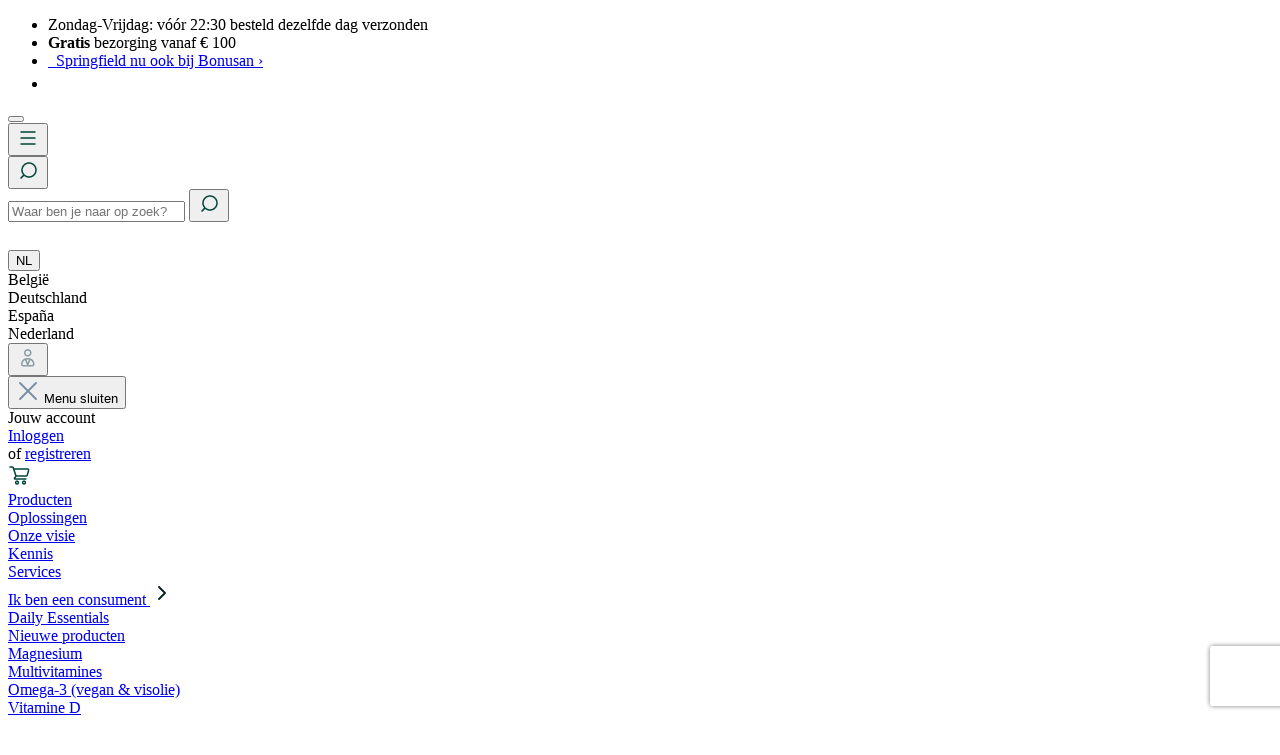

--- FILE ---
content_type: text/html; charset=UTF-8
request_url: https://www.bonusan.com/nl-NL/professioneel/producten/kruiden/cimicifuga-racemosa
body_size: 49185
content:

<!DOCTYPE html>

<html lang="nl-NL"
      itemscope="itemscope"
      itemtype="https://schema.org/WebPage">

                            
    <head>
                                        <!-- Google Consent Mode -->
        <script data-cookieconsent="ignore">
            window.dataLayer = window.dataLayer || [];
            function gtag() {
                dataLayer.push(arguments)
            }
            gtag("consent", "default", {
                ad_personalization: "denied",
                ad_storage: "denied",
                ad_user_data: "denied",
                analytics_storage: "denied",
                functionality_storage: "denied",
                personalization_storage: "denied",
                security_storage: "granted",
                wait_for_update: 500
            });
            gtag("set", "ads_data_redaction", true);
            gtag("set", "url_passthrough", true);
        </script>
        <!-- End Google Consent Mode-->
                            <meta charset="utf-8"><script type="text/javascript">(window.NREUM||(NREUM={})).init={privacy:{cookies_enabled:true},ajax:{deny_list:["bam.eu01.nr-data.net"]},feature_flags:["soft_nav"],distributed_tracing:{enabled:true}};(window.NREUM||(NREUM={})).loader_config={agentID:"538537453",accountID:"3622801",trustKey:"3622801",xpid:"VwAFU15TCRAFV1BSBQgPUVc=",licenseKey:"NRJS-28c573c2f24c59ffbbd",applicationID:"531029873",browserID:"538537453"};;/*! For license information please see nr-loader-spa-1.308.0.min.js.LICENSE.txt */
(()=>{var e,t,r={384:(e,t,r)=>{"use strict";r.d(t,{NT:()=>a,US:()=>u,Zm:()=>o,bQ:()=>d,dV:()=>c,pV:()=>l});var n=r(6154),i=r(1863),s=r(1910);const a={beacon:"bam.nr-data.net",errorBeacon:"bam.nr-data.net"};function o(){return n.gm.NREUM||(n.gm.NREUM={}),void 0===n.gm.newrelic&&(n.gm.newrelic=n.gm.NREUM),n.gm.NREUM}function c(){let e=o();return e.o||(e.o={ST:n.gm.setTimeout,SI:n.gm.setImmediate||n.gm.setInterval,CT:n.gm.clearTimeout,XHR:n.gm.XMLHttpRequest,REQ:n.gm.Request,EV:n.gm.Event,PR:n.gm.Promise,MO:n.gm.MutationObserver,FETCH:n.gm.fetch,WS:n.gm.WebSocket},(0,s.i)(...Object.values(e.o))),e}function d(e,t){let r=o();r.initializedAgents??={},t.initializedAt={ms:(0,i.t)(),date:new Date},r.initializedAgents[e]=t}function u(e,t){o()[e]=t}function l(){return function(){let e=o();const t=e.info||{};e.info={beacon:a.beacon,errorBeacon:a.errorBeacon,...t}}(),function(){let e=o();const t=e.init||{};e.init={...t}}(),c(),function(){let e=o();const t=e.loader_config||{};e.loader_config={...t}}(),o()}},782:(e,t,r)=>{"use strict";r.d(t,{T:()=>n});const n=r(860).K7.pageViewTiming},860:(e,t,r)=>{"use strict";r.d(t,{$J:()=>u,K7:()=>c,P3:()=>d,XX:()=>i,Yy:()=>o,df:()=>s,qY:()=>n,v4:()=>a});const n="events",i="jserrors",s="browser/blobs",a="rum",o="browser/logs",c={ajax:"ajax",genericEvents:"generic_events",jserrors:i,logging:"logging",metrics:"metrics",pageAction:"page_action",pageViewEvent:"page_view_event",pageViewTiming:"page_view_timing",sessionReplay:"session_replay",sessionTrace:"session_trace",softNav:"soft_navigations",spa:"spa"},d={[c.pageViewEvent]:1,[c.pageViewTiming]:2,[c.metrics]:3,[c.jserrors]:4,[c.spa]:5,[c.ajax]:6,[c.sessionTrace]:7,[c.softNav]:8,[c.sessionReplay]:9,[c.logging]:10,[c.genericEvents]:11},u={[c.pageViewEvent]:a,[c.pageViewTiming]:n,[c.ajax]:n,[c.spa]:n,[c.softNav]:n,[c.metrics]:i,[c.jserrors]:i,[c.sessionTrace]:s,[c.sessionReplay]:s,[c.logging]:o,[c.genericEvents]:"ins"}},944:(e,t,r)=>{"use strict";r.d(t,{R:()=>i});var n=r(3241);function i(e,t){"function"==typeof console.debug&&(console.debug("New Relic Warning: https://github.com/newrelic/newrelic-browser-agent/blob/main/docs/warning-codes.md#".concat(e),t),(0,n.W)({agentIdentifier:null,drained:null,type:"data",name:"warn",feature:"warn",data:{code:e,secondary:t}}))}},993:(e,t,r)=>{"use strict";r.d(t,{A$:()=>s,ET:()=>a,TZ:()=>o,p_:()=>i});var n=r(860);const i={ERROR:"ERROR",WARN:"WARN",INFO:"INFO",DEBUG:"DEBUG",TRACE:"TRACE"},s={OFF:0,ERROR:1,WARN:2,INFO:3,DEBUG:4,TRACE:5},a="log",o=n.K7.logging},1541:(e,t,r)=>{"use strict";r.d(t,{U:()=>i,f:()=>n});const n={MFE:"MFE",BA:"BA"};function i(e,t){if(2!==t?.harvestEndpointVersion)return{};const r=t.agentRef.runtime.appMetadata.agents[0].entityGuid;return e?{"source.id":e.id,"source.name":e.name,"source.type":e.type,"parent.id":e.parent?.id||r,"parent.type":e.parent?.type||n.BA}:{"entity.guid":r,appId:t.agentRef.info.applicationID}}},1687:(e,t,r)=>{"use strict";r.d(t,{Ak:()=>d,Ze:()=>h,x3:()=>u});var n=r(3241),i=r(7836),s=r(3606),a=r(860),o=r(2646);const c={};function d(e,t){const r={staged:!1,priority:a.P3[t]||0};l(e),c[e].get(t)||c[e].set(t,r)}function u(e,t){e&&c[e]&&(c[e].get(t)&&c[e].delete(t),p(e,t,!1),c[e].size&&f(e))}function l(e){if(!e)throw new Error("agentIdentifier required");c[e]||(c[e]=new Map)}function h(e="",t="feature",r=!1){if(l(e),!e||!c[e].get(t)||r)return p(e,t);c[e].get(t).staged=!0,f(e)}function f(e){const t=Array.from(c[e]);t.every(([e,t])=>t.staged)&&(t.sort((e,t)=>e[1].priority-t[1].priority),t.forEach(([t])=>{c[e].delete(t),p(e,t)}))}function p(e,t,r=!0){const a=e?i.ee.get(e):i.ee,c=s.i.handlers;if(!a.aborted&&a.backlog&&c){if((0,n.W)({agentIdentifier:e,type:"lifecycle",name:"drain",feature:t}),r){const e=a.backlog[t],r=c[t];if(r){for(let t=0;e&&t<e.length;++t)g(e[t],r);Object.entries(r).forEach(([e,t])=>{Object.values(t||{}).forEach(t=>{t[0]?.on&&t[0]?.context()instanceof o.y&&t[0].on(e,t[1])})})}}a.isolatedBacklog||delete c[t],a.backlog[t]=null,a.emit("drain-"+t,[])}}function g(e,t){var r=e[1];Object.values(t[r]||{}).forEach(t=>{var r=e[0];if(t[0]===r){var n=t[1],i=e[3],s=e[2];n.apply(i,s)}})}},1738:(e,t,r)=>{"use strict";r.d(t,{U:()=>f,Y:()=>h});var n=r(3241),i=r(9908),s=r(1863),a=r(944),o=r(5701),c=r(3969),d=r(8362),u=r(860),l=r(4261);function h(e,t,r,s){const h=s||r;!h||h[e]&&h[e]!==d.d.prototype[e]||(h[e]=function(){(0,i.p)(c.xV,["API/"+e+"/called"],void 0,u.K7.metrics,r.ee),(0,n.W)({agentIdentifier:r.agentIdentifier,drained:!!o.B?.[r.agentIdentifier],type:"data",name:"api",feature:l.Pl+e,data:{}});try{return t.apply(this,arguments)}catch(e){(0,a.R)(23,e)}})}function f(e,t,r,n,a){const o=e.info;null===r?delete o.jsAttributes[t]:o.jsAttributes[t]=r,(a||null===r)&&(0,i.p)(l.Pl+n,[(0,s.t)(),t,r],void 0,"session",e.ee)}},1741:(e,t,r)=>{"use strict";r.d(t,{W:()=>s});var n=r(944),i=r(4261);class s{#e(e,...t){if(this[e]!==s.prototype[e])return this[e](...t);(0,n.R)(35,e)}addPageAction(e,t){return this.#e(i.hG,e,t)}register(e){return this.#e(i.eY,e)}recordCustomEvent(e,t){return this.#e(i.fF,e,t)}setPageViewName(e,t){return this.#e(i.Fw,e,t)}setCustomAttribute(e,t,r){return this.#e(i.cD,e,t,r)}noticeError(e,t){return this.#e(i.o5,e,t)}setUserId(e,t=!1){return this.#e(i.Dl,e,t)}setApplicationVersion(e){return this.#e(i.nb,e)}setErrorHandler(e){return this.#e(i.bt,e)}addRelease(e,t){return this.#e(i.k6,e,t)}log(e,t){return this.#e(i.$9,e,t)}start(){return this.#e(i.d3)}finished(e){return this.#e(i.BL,e)}recordReplay(){return this.#e(i.CH)}pauseReplay(){return this.#e(i.Tb)}addToTrace(e){return this.#e(i.U2,e)}setCurrentRouteName(e){return this.#e(i.PA,e)}interaction(e){return this.#e(i.dT,e)}wrapLogger(e,t,r){return this.#e(i.Wb,e,t,r)}measure(e,t){return this.#e(i.V1,e,t)}consent(e){return this.#e(i.Pv,e)}}},1863:(e,t,r)=>{"use strict";function n(){return Math.floor(performance.now())}r.d(t,{t:()=>n})},1910:(e,t,r)=>{"use strict";r.d(t,{i:()=>s});var n=r(944);const i=new Map;function s(...e){return e.every(e=>{if(i.has(e))return i.get(e);const t="function"==typeof e?e.toString():"",r=t.includes("[native code]"),s=t.includes("nrWrapper");return r||s||(0,n.R)(64,e?.name||t),i.set(e,r),r})}},2555:(e,t,r)=>{"use strict";r.d(t,{D:()=>o,f:()=>a});var n=r(384),i=r(8122);const s={beacon:n.NT.beacon,errorBeacon:n.NT.errorBeacon,licenseKey:void 0,applicationID:void 0,sa:void 0,queueTime:void 0,applicationTime:void 0,ttGuid:void 0,user:void 0,account:void 0,product:void 0,extra:void 0,jsAttributes:{},userAttributes:void 0,atts:void 0,transactionName:void 0,tNamePlain:void 0};function a(e){try{return!!e.licenseKey&&!!e.errorBeacon&&!!e.applicationID}catch(e){return!1}}const o=e=>(0,i.a)(e,s)},2614:(e,t,r)=>{"use strict";r.d(t,{BB:()=>a,H3:()=>n,g:()=>d,iL:()=>c,tS:()=>o,uh:()=>i,wk:()=>s});const n="NRBA",i="SESSION",s=144e5,a=18e5,o={STARTED:"session-started",PAUSE:"session-pause",RESET:"session-reset",RESUME:"session-resume",UPDATE:"session-update"},c={SAME_TAB:"same-tab",CROSS_TAB:"cross-tab"},d={OFF:0,FULL:1,ERROR:2}},2646:(e,t,r)=>{"use strict";r.d(t,{y:()=>n});class n{constructor(e){this.contextId=e}}},2843:(e,t,r)=>{"use strict";r.d(t,{G:()=>s,u:()=>i});var n=r(3878);function i(e,t=!1,r,i){(0,n.DD)("visibilitychange",function(){if(t)return void("hidden"===document.visibilityState&&e());e(document.visibilityState)},r,i)}function s(e,t,r){(0,n.sp)("pagehide",e,t,r)}},3241:(e,t,r)=>{"use strict";r.d(t,{W:()=>s});var n=r(6154);const i="newrelic";function s(e={}){try{n.gm.dispatchEvent(new CustomEvent(i,{detail:e}))}catch(e){}}},3304:(e,t,r)=>{"use strict";r.d(t,{A:()=>s});var n=r(7836);const i=()=>{const e=new WeakSet;return(t,r)=>{if("object"==typeof r&&null!==r){if(e.has(r))return;e.add(r)}return r}};function s(e){try{return JSON.stringify(e,i())??""}catch(e){try{n.ee.emit("internal-error",[e])}catch(e){}return""}}},3333:(e,t,r)=>{"use strict";r.d(t,{$v:()=>u,TZ:()=>n,Xh:()=>c,Zp:()=>i,kd:()=>d,mq:()=>o,nf:()=>a,qN:()=>s});const n=r(860).K7.genericEvents,i=["auxclick","click","copy","keydown","paste","scrollend"],s=["focus","blur"],a=4,o=1e3,c=2e3,d=["PageAction","UserAction","BrowserPerformance"],u={RESOURCES:"experimental.resources",REGISTER:"register"}},3434:(e,t,r)=>{"use strict";r.d(t,{Jt:()=>s,YM:()=>d});var n=r(7836),i=r(5607);const s="nr@original:".concat(i.W),a=50;var o=Object.prototype.hasOwnProperty,c=!1;function d(e,t){return e||(e=n.ee),r.inPlace=function(e,t,n,i,s){n||(n="");const a="-"===n.charAt(0);for(let o=0;o<t.length;o++){const c=t[o],d=e[c];l(d)||(e[c]=r(d,a?c+n:n,i,c,s))}},r.flag=s,r;function r(t,r,n,c,d){return l(t)?t:(r||(r=""),nrWrapper[s]=t,function(e,t,r){if(Object.defineProperty&&Object.keys)try{return Object.keys(e).forEach(function(r){Object.defineProperty(t,r,{get:function(){return e[r]},set:function(t){return e[r]=t,t}})}),t}catch(e){u([e],r)}for(var n in e)o.call(e,n)&&(t[n]=e[n])}(t,nrWrapper,e),nrWrapper);function nrWrapper(){var s,o,l,h;let f;try{o=this,s=[...arguments],l="function"==typeof n?n(s,o):n||{}}catch(t){u([t,"",[s,o,c],l],e)}i(r+"start",[s,o,c],l,d);const p=performance.now();let g;try{return h=t.apply(o,s),g=performance.now(),h}catch(e){throw g=performance.now(),i(r+"err",[s,o,e],l,d),f=e,f}finally{const e=g-p,t={start:p,end:g,duration:e,isLongTask:e>=a,methodName:c,thrownError:f};t.isLongTask&&i("long-task",[t,o],l,d),i(r+"end",[s,o,h],l,d)}}}function i(r,n,i,s){if(!c||t){var a=c;c=!0;try{e.emit(r,n,i,t,s)}catch(t){u([t,r,n,i],e)}c=a}}}function u(e,t){t||(t=n.ee);try{t.emit("internal-error",e)}catch(e){}}function l(e){return!(e&&"function"==typeof e&&e.apply&&!e[s])}},3606:(e,t,r)=>{"use strict";r.d(t,{i:()=>s});var n=r(9908);s.on=a;var i=s.handlers={};function s(e,t,r,s){a(s||n.d,i,e,t,r)}function a(e,t,r,i,s){s||(s="feature"),e||(e=n.d);var a=t[s]=t[s]||{};(a[r]=a[r]||[]).push([e,i])}},3738:(e,t,r)=>{"use strict";r.d(t,{He:()=>i,Kp:()=>o,Lc:()=>d,Rz:()=>u,TZ:()=>n,bD:()=>s,d3:()=>a,jx:()=>l,sl:()=>h,uP:()=>c});const n=r(860).K7.sessionTrace,i="bstResource",s="resource",a="-start",o="-end",c="fn"+a,d="fn"+o,u="pushState",l=1e3,h=3e4},3785:(e,t,r)=>{"use strict";r.d(t,{R:()=>c,b:()=>d});var n=r(9908),i=r(1863),s=r(860),a=r(3969),o=r(993);function c(e,t,r={},c=o.p_.INFO,d=!0,u,l=(0,i.t)()){(0,n.p)(a.xV,["API/logging/".concat(c.toLowerCase(),"/called")],void 0,s.K7.metrics,e),(0,n.p)(o.ET,[l,t,r,c,d,u],void 0,s.K7.logging,e)}function d(e){return"string"==typeof e&&Object.values(o.p_).some(t=>t===e.toUpperCase().trim())}},3878:(e,t,r)=>{"use strict";function n(e,t){return{capture:e,passive:!1,signal:t}}function i(e,t,r=!1,i){window.addEventListener(e,t,n(r,i))}function s(e,t,r=!1,i){document.addEventListener(e,t,n(r,i))}r.d(t,{DD:()=>s,jT:()=>n,sp:()=>i})},3962:(e,t,r)=>{"use strict";r.d(t,{AM:()=>a,O2:()=>l,OV:()=>s,Qu:()=>h,TZ:()=>c,ih:()=>f,pP:()=>o,t1:()=>u,tC:()=>i,wD:()=>d});var n=r(860);const i=["click","keydown","submit"],s="popstate",a="api",o="initialPageLoad",c=n.K7.softNav,d=5e3,u=500,l={INITIAL_PAGE_LOAD:"",ROUTE_CHANGE:1,UNSPECIFIED:2},h={INTERACTION:1,AJAX:2,CUSTOM_END:3,CUSTOM_TRACER:4},f={IP:"in progress",PF:"pending finish",FIN:"finished",CAN:"cancelled"}},3969:(e,t,r)=>{"use strict";r.d(t,{TZ:()=>n,XG:()=>o,rs:()=>i,xV:()=>a,z_:()=>s});const n=r(860).K7.metrics,i="sm",s="cm",a="storeSupportabilityMetrics",o="storeEventMetrics"},4234:(e,t,r)=>{"use strict";r.d(t,{W:()=>s});var n=r(7836),i=r(1687);class s{constructor(e,t){this.agentIdentifier=e,this.ee=n.ee.get(e),this.featureName=t,this.blocked=!1}deregisterDrain(){(0,i.x3)(this.agentIdentifier,this.featureName)}}},4261:(e,t,r)=>{"use strict";r.d(t,{$9:()=>u,BL:()=>c,CH:()=>p,Dl:()=>R,Fw:()=>w,PA:()=>v,Pl:()=>n,Pv:()=>A,Tb:()=>h,U2:()=>a,V1:()=>E,Wb:()=>T,bt:()=>y,cD:()=>b,d3:()=>x,dT:()=>d,eY:()=>g,fF:()=>f,hG:()=>s,hw:()=>i,k6:()=>o,nb:()=>m,o5:()=>l});const n="api-",i=n+"ixn-",s="addPageAction",a="addToTrace",o="addRelease",c="finished",d="interaction",u="log",l="noticeError",h="pauseReplay",f="recordCustomEvent",p="recordReplay",g="register",m="setApplicationVersion",v="setCurrentRouteName",b="setCustomAttribute",y="setErrorHandler",w="setPageViewName",R="setUserId",x="start",T="wrapLogger",E="measure",A="consent"},5205:(e,t,r)=>{"use strict";r.d(t,{j:()=>S});var n=r(384),i=r(1741);var s=r(2555),a=r(3333);const o=e=>{if(!e||"string"!=typeof e)return!1;try{document.createDocumentFragment().querySelector(e)}catch{return!1}return!0};var c=r(2614),d=r(944),u=r(8122);const l="[data-nr-mask]",h=e=>(0,u.a)(e,(()=>{const e={feature_flags:[],experimental:{allow_registered_children:!1,resources:!1},mask_selector:"*",block_selector:"[data-nr-block]",mask_input_options:{color:!1,date:!1,"datetime-local":!1,email:!1,month:!1,number:!1,range:!1,search:!1,tel:!1,text:!1,time:!1,url:!1,week:!1,textarea:!1,select:!1,password:!0}};return{ajax:{deny_list:void 0,block_internal:!0,enabled:!0,autoStart:!0},api:{get allow_registered_children(){return e.feature_flags.includes(a.$v.REGISTER)||e.experimental.allow_registered_children},set allow_registered_children(t){e.experimental.allow_registered_children=t},duplicate_registered_data:!1},browser_consent_mode:{enabled:!1},distributed_tracing:{enabled:void 0,exclude_newrelic_header:void 0,cors_use_newrelic_header:void 0,cors_use_tracecontext_headers:void 0,allowed_origins:void 0},get feature_flags(){return e.feature_flags},set feature_flags(t){e.feature_flags=t},generic_events:{enabled:!0,autoStart:!0},harvest:{interval:30},jserrors:{enabled:!0,autoStart:!0},logging:{enabled:!0,autoStart:!0},metrics:{enabled:!0,autoStart:!0},obfuscate:void 0,page_action:{enabled:!0},page_view_event:{enabled:!0,autoStart:!0},page_view_timing:{enabled:!0,autoStart:!0},performance:{capture_marks:!1,capture_measures:!1,capture_detail:!0,resources:{get enabled(){return e.feature_flags.includes(a.$v.RESOURCES)||e.experimental.resources},set enabled(t){e.experimental.resources=t},asset_types:[],first_party_domains:[],ignore_newrelic:!0}},privacy:{cookies_enabled:!0},proxy:{assets:void 0,beacon:void 0},session:{expiresMs:c.wk,inactiveMs:c.BB},session_replay:{autoStart:!0,enabled:!1,preload:!1,sampling_rate:10,error_sampling_rate:100,collect_fonts:!1,inline_images:!1,fix_stylesheets:!0,mask_all_inputs:!0,get mask_text_selector(){return e.mask_selector},set mask_text_selector(t){o(t)?e.mask_selector="".concat(t,",").concat(l):""===t||null===t?e.mask_selector=l:(0,d.R)(5,t)},get block_class(){return"nr-block"},get ignore_class(){return"nr-ignore"},get mask_text_class(){return"nr-mask"},get block_selector(){return e.block_selector},set block_selector(t){o(t)?e.block_selector+=",".concat(t):""!==t&&(0,d.R)(6,t)},get mask_input_options(){return e.mask_input_options},set mask_input_options(t){t&&"object"==typeof t?e.mask_input_options={...t,password:!0}:(0,d.R)(7,t)}},session_trace:{enabled:!0,autoStart:!0},soft_navigations:{enabled:!0,autoStart:!0},spa:{enabled:!0,autoStart:!0},ssl:void 0,user_actions:{enabled:!0,elementAttributes:["id","className","tagName","type"]}}})());var f=r(6154),p=r(9324);let g=0;const m={buildEnv:p.F3,distMethod:p.Xs,version:p.xv,originTime:f.WN},v={consented:!1},b={appMetadata:{},get consented(){return this.session?.state?.consent||v.consented},set consented(e){v.consented=e},customTransaction:void 0,denyList:void 0,disabled:!1,harvester:void 0,isolatedBacklog:!1,isRecording:!1,loaderType:void 0,maxBytes:3e4,obfuscator:void 0,onerror:void 0,ptid:void 0,releaseIds:{},session:void 0,timeKeeper:void 0,registeredEntities:[],jsAttributesMetadata:{bytes:0},get harvestCount(){return++g}},y=e=>{const t=(0,u.a)(e,b),r=Object.keys(m).reduce((e,t)=>(e[t]={value:m[t],writable:!1,configurable:!0,enumerable:!0},e),{});return Object.defineProperties(t,r)};var w=r(5701);const R=e=>{const t=e.startsWith("http");e+="/",r.p=t?e:"https://"+e};var x=r(7836),T=r(3241);const E={accountID:void 0,trustKey:void 0,agentID:void 0,licenseKey:void 0,applicationID:void 0,xpid:void 0},A=e=>(0,u.a)(e,E),_=new Set;function S(e,t={},r,a){let{init:o,info:c,loader_config:d,runtime:u={},exposed:l=!0}=t;if(!c){const e=(0,n.pV)();o=e.init,c=e.info,d=e.loader_config}e.init=h(o||{}),e.loader_config=A(d||{}),c.jsAttributes??={},f.bv&&(c.jsAttributes.isWorker=!0),e.info=(0,s.D)(c);const p=e.init,g=[c.beacon,c.errorBeacon];_.has(e.agentIdentifier)||(p.proxy.assets&&(R(p.proxy.assets),g.push(p.proxy.assets)),p.proxy.beacon&&g.push(p.proxy.beacon),e.beacons=[...g],function(e){const t=(0,n.pV)();Object.getOwnPropertyNames(i.W.prototype).forEach(r=>{const n=i.W.prototype[r];if("function"!=typeof n||"constructor"===n)return;let s=t[r];e[r]&&!1!==e.exposed&&"micro-agent"!==e.runtime?.loaderType&&(t[r]=(...t)=>{const n=e[r](...t);return s?s(...t):n})})}(e),(0,n.US)("activatedFeatures",w.B)),u.denyList=[...p.ajax.deny_list||[],...p.ajax.block_internal?g:[]],u.ptid=e.agentIdentifier,u.loaderType=r,e.runtime=y(u),_.has(e.agentIdentifier)||(e.ee=x.ee.get(e.agentIdentifier),e.exposed=l,(0,T.W)({agentIdentifier:e.agentIdentifier,drained:!!w.B?.[e.agentIdentifier],type:"lifecycle",name:"initialize",feature:void 0,data:e.config})),_.add(e.agentIdentifier)}},5270:(e,t,r)=>{"use strict";r.d(t,{Aw:()=>a,SR:()=>s,rF:()=>o});var n=r(384),i=r(7767);function s(e){return!!(0,n.dV)().o.MO&&(0,i.V)(e)&&!0===e?.session_trace.enabled}function a(e){return!0===e?.session_replay.preload&&s(e)}function o(e,t){try{if("string"==typeof t?.type){if("password"===t.type.toLowerCase())return"*".repeat(e?.length||0);if(void 0!==t?.dataset?.nrUnmask||t?.classList?.contains("nr-unmask"))return e}}catch(e){}return"string"==typeof e?e.replace(/[\S]/g,"*"):"*".repeat(e?.length||0)}},5289:(e,t,r)=>{"use strict";r.d(t,{GG:()=>a,Qr:()=>c,sB:()=>o});var n=r(3878),i=r(6389);function s(){return"undefined"==typeof document||"complete"===document.readyState}function a(e,t){if(s())return e();const r=(0,i.J)(e),a=setInterval(()=>{s()&&(clearInterval(a),r())},500);(0,n.sp)("load",r,t)}function o(e){if(s())return e();(0,n.DD)("DOMContentLoaded",e)}function c(e){if(s())return e();(0,n.sp)("popstate",e)}},5607:(e,t,r)=>{"use strict";r.d(t,{W:()=>n});const n=(0,r(9566).bz)()},5701:(e,t,r)=>{"use strict";r.d(t,{B:()=>s,t:()=>a});var n=r(3241);const i=new Set,s={};function a(e,t){const r=t.agentIdentifier;s[r]??={},e&&"object"==typeof e&&(i.has(r)||(t.ee.emit("rumresp",[e]),s[r]=e,i.add(r),(0,n.W)({agentIdentifier:r,loaded:!0,drained:!0,type:"lifecycle",name:"load",feature:void 0,data:e})))}},6154:(e,t,r)=>{"use strict";r.d(t,{OF:()=>d,RI:()=>i,WN:()=>h,bv:()=>s,eN:()=>f,gm:()=>a,lR:()=>l,m:()=>c,mw:()=>o,sb:()=>u});var n=r(1863);const i="undefined"!=typeof window&&!!window.document,s="undefined"!=typeof WorkerGlobalScope&&("undefined"!=typeof self&&self instanceof WorkerGlobalScope&&self.navigator instanceof WorkerNavigator||"undefined"!=typeof globalThis&&globalThis instanceof WorkerGlobalScope&&globalThis.navigator instanceof WorkerNavigator),a=i?window:"undefined"!=typeof WorkerGlobalScope&&("undefined"!=typeof self&&self instanceof WorkerGlobalScope&&self||"undefined"!=typeof globalThis&&globalThis instanceof WorkerGlobalScope&&globalThis),o=Boolean("hidden"===a?.document?.visibilityState),c=""+a?.location,d=/iPad|iPhone|iPod/.test(a.navigator?.userAgent),u=d&&"undefined"==typeof SharedWorker,l=(()=>{const e=a.navigator?.userAgent?.match(/Firefox[/\s](\d+\.\d+)/);return Array.isArray(e)&&e.length>=2?+e[1]:0})(),h=Date.now()-(0,n.t)(),f=()=>"undefined"!=typeof PerformanceNavigationTiming&&a?.performance?.getEntriesByType("navigation")?.[0]?.responseStart},6344:(e,t,r)=>{"use strict";r.d(t,{BB:()=>u,Qb:()=>l,TZ:()=>i,Ug:()=>a,Vh:()=>s,_s:()=>o,bc:()=>d,yP:()=>c});var n=r(2614);const i=r(860).K7.sessionReplay,s="errorDuringReplay",a=.12,o={DomContentLoaded:0,Load:1,FullSnapshot:2,IncrementalSnapshot:3,Meta:4,Custom:5},c={[n.g.ERROR]:15e3,[n.g.FULL]:3e5,[n.g.OFF]:0},d={RESET:{message:"Session was reset",sm:"Reset"},IMPORT:{message:"Recorder failed to import",sm:"Import"},TOO_MANY:{message:"429: Too Many Requests",sm:"Too-Many"},TOO_BIG:{message:"Payload was too large",sm:"Too-Big"},CROSS_TAB:{message:"Session Entity was set to OFF on another tab",sm:"Cross-Tab"},ENTITLEMENTS:{message:"Session Replay is not allowed and will not be started",sm:"Entitlement"}},u=5e3,l={API:"api",RESUME:"resume",SWITCH_TO_FULL:"switchToFull",INITIALIZE:"initialize",PRELOAD:"preload"}},6389:(e,t,r)=>{"use strict";function n(e,t=500,r={}){const n=r?.leading||!1;let i;return(...r)=>{n&&void 0===i&&(e.apply(this,r),i=setTimeout(()=>{i=clearTimeout(i)},t)),n||(clearTimeout(i),i=setTimeout(()=>{e.apply(this,r)},t))}}function i(e){let t=!1;return(...r)=>{t||(t=!0,e.apply(this,r))}}r.d(t,{J:()=>i,s:()=>n})},6630:(e,t,r)=>{"use strict";r.d(t,{T:()=>n});const n=r(860).K7.pageViewEvent},6774:(e,t,r)=>{"use strict";r.d(t,{T:()=>n});const n=r(860).K7.jserrors},7295:(e,t,r)=>{"use strict";r.d(t,{Xv:()=>a,gX:()=>i,iW:()=>s});var n=[];function i(e){if(!e||s(e))return!1;if(0===n.length)return!0;if("*"===n[0].hostname)return!1;for(var t=0;t<n.length;t++){var r=n[t];if(r.hostname.test(e.hostname)&&r.pathname.test(e.pathname))return!1}return!0}function s(e){return void 0===e.hostname}function a(e){if(n=[],e&&e.length)for(var t=0;t<e.length;t++){let r=e[t];if(!r)continue;if("*"===r)return void(n=[{hostname:"*"}]);0===r.indexOf("http://")?r=r.substring(7):0===r.indexOf("https://")&&(r=r.substring(8));const i=r.indexOf("/");let s,a;i>0?(s=r.substring(0,i),a=r.substring(i)):(s=r,a="*");let[c]=s.split(":");n.push({hostname:o(c),pathname:o(a,!0)})}}function o(e,t=!1){const r=e.replace(/[.+?^${}()|[\]\\]/g,e=>"\\"+e).replace(/\*/g,".*?");return new RegExp((t?"^":"")+r+"$")}},7485:(e,t,r)=>{"use strict";r.d(t,{D:()=>i});var n=r(6154);function i(e){if(0===(e||"").indexOf("data:"))return{protocol:"data"};try{const t=new URL(e,location.href),r={port:t.port,hostname:t.hostname,pathname:t.pathname,search:t.search,protocol:t.protocol.slice(0,t.protocol.indexOf(":")),sameOrigin:t.protocol===n.gm?.location?.protocol&&t.host===n.gm?.location?.host};return r.port&&""!==r.port||("http:"===t.protocol&&(r.port="80"),"https:"===t.protocol&&(r.port="443")),r.pathname&&""!==r.pathname?r.pathname.startsWith("/")||(r.pathname="/".concat(r.pathname)):r.pathname="/",r}catch(e){return{}}}},7699:(e,t,r)=>{"use strict";r.d(t,{It:()=>s,KC:()=>o,No:()=>i,qh:()=>a});var n=r(860);const i=16e3,s=1e6,a="SESSION_ERROR",o={[n.K7.logging]:!0,[n.K7.genericEvents]:!1,[n.K7.jserrors]:!1,[n.K7.ajax]:!1}},7767:(e,t,r)=>{"use strict";r.d(t,{V:()=>i});var n=r(6154);const i=e=>n.RI&&!0===e?.privacy.cookies_enabled},7836:(e,t,r)=>{"use strict";r.d(t,{P:()=>o,ee:()=>c});var n=r(384),i=r(8990),s=r(2646),a=r(5607);const o="nr@context:".concat(a.W),c=function e(t,r){var n={},a={},u={},l=!1;try{l=16===r.length&&d.initializedAgents?.[r]?.runtime.isolatedBacklog}catch(e){}var h={on:p,addEventListener:p,removeEventListener:function(e,t){var r=n[e];if(!r)return;for(var i=0;i<r.length;i++)r[i]===t&&r.splice(i,1)},emit:function(e,r,n,i,s){!1!==s&&(s=!0);if(c.aborted&&!i)return;t&&s&&t.emit(e,r,n);var o=f(n);g(e).forEach(e=>{e.apply(o,r)});var d=v()[a[e]];d&&d.push([h,e,r,o]);return o},get:m,listeners:g,context:f,buffer:function(e,t){const r=v();if(t=t||"feature",h.aborted)return;Object.entries(e||{}).forEach(([e,n])=>{a[n]=t,t in r||(r[t]=[])})},abort:function(){h._aborted=!0,Object.keys(h.backlog).forEach(e=>{delete h.backlog[e]})},isBuffering:function(e){return!!v()[a[e]]},debugId:r,backlog:l?{}:t&&"object"==typeof t.backlog?t.backlog:{},isolatedBacklog:l};return Object.defineProperty(h,"aborted",{get:()=>{let e=h._aborted||!1;return e||(t&&(e=t.aborted),e)}}),h;function f(e){return e&&e instanceof s.y?e:e?(0,i.I)(e,o,()=>new s.y(o)):new s.y(o)}function p(e,t){n[e]=g(e).concat(t)}function g(e){return n[e]||[]}function m(t){return u[t]=u[t]||e(h,t)}function v(){return h.backlog}}(void 0,"globalEE"),d=(0,n.Zm)();d.ee||(d.ee=c)},8122:(e,t,r)=>{"use strict";r.d(t,{a:()=>i});var n=r(944);function i(e,t){try{if(!e||"object"!=typeof e)return(0,n.R)(3);if(!t||"object"!=typeof t)return(0,n.R)(4);const r=Object.create(Object.getPrototypeOf(t),Object.getOwnPropertyDescriptors(t)),s=0===Object.keys(r).length?e:r;for(let a in s)if(void 0!==e[a])try{if(null===e[a]){r[a]=null;continue}Array.isArray(e[a])&&Array.isArray(t[a])?r[a]=Array.from(new Set([...e[a],...t[a]])):"object"==typeof e[a]&&"object"==typeof t[a]?r[a]=i(e[a],t[a]):r[a]=e[a]}catch(e){r[a]||(0,n.R)(1,e)}return r}catch(e){(0,n.R)(2,e)}}},8139:(e,t,r)=>{"use strict";r.d(t,{u:()=>h});var n=r(7836),i=r(3434),s=r(8990),a=r(6154);const o={},c=a.gm.XMLHttpRequest,d="addEventListener",u="removeEventListener",l="nr@wrapped:".concat(n.P);function h(e){var t=function(e){return(e||n.ee).get("events")}(e);if(o[t.debugId]++)return t;o[t.debugId]=1;var r=(0,i.YM)(t,!0);function h(e){r.inPlace(e,[d,u],"-",p)}function p(e,t){return e[1]}return"getPrototypeOf"in Object&&(a.RI&&f(document,h),c&&f(c.prototype,h),f(a.gm,h)),t.on(d+"-start",function(e,t){var n=e[1];if(null!==n&&("function"==typeof n||"object"==typeof n)&&"newrelic"!==e[0]){var i=(0,s.I)(n,l,function(){var e={object:function(){if("function"!=typeof n.handleEvent)return;return n.handleEvent.apply(n,arguments)},function:n}[typeof n];return e?r(e,"fn-",null,e.name||"anonymous"):n});this.wrapped=e[1]=i}}),t.on(u+"-start",function(e){e[1]=this.wrapped||e[1]}),t}function f(e,t,...r){let n=e;for(;"object"==typeof n&&!Object.prototype.hasOwnProperty.call(n,d);)n=Object.getPrototypeOf(n);n&&t(n,...r)}},8362:(e,t,r)=>{"use strict";r.d(t,{d:()=>s});var n=r(9566),i=r(1741);class s extends i.W{agentIdentifier=(0,n.LA)(16)}},8374:(e,t,r)=>{r.nc=(()=>{try{return document?.currentScript?.nonce}catch(e){}return""})()},8990:(e,t,r)=>{"use strict";r.d(t,{I:()=>i});var n=Object.prototype.hasOwnProperty;function i(e,t,r){if(n.call(e,t))return e[t];var i=r();if(Object.defineProperty&&Object.keys)try{return Object.defineProperty(e,t,{value:i,writable:!0,enumerable:!1}),i}catch(e){}return e[t]=i,i}},9119:(e,t,r)=>{"use strict";r.d(t,{L:()=>s});var n=/([^?#]*)[^#]*(#[^?]*|$).*/,i=/([^?#]*)().*/;function s(e,t){return e?e.replace(t?n:i,"$1$2"):e}},9300:(e,t,r)=>{"use strict";r.d(t,{T:()=>n});const n=r(860).K7.ajax},9324:(e,t,r)=>{"use strict";r.d(t,{AJ:()=>a,F3:()=>i,Xs:()=>s,Yq:()=>o,xv:()=>n});const n="1.308.0",i="PROD",s="CDN",a="@newrelic/rrweb",o="1.0.1"},9566:(e,t,r)=>{"use strict";r.d(t,{LA:()=>o,ZF:()=>c,bz:()=>a,el:()=>d});var n=r(6154);const i="xxxxxxxx-xxxx-4xxx-yxxx-xxxxxxxxxxxx";function s(e,t){return e?15&e[t]:16*Math.random()|0}function a(){const e=n.gm?.crypto||n.gm?.msCrypto;let t,r=0;return e&&e.getRandomValues&&(t=e.getRandomValues(new Uint8Array(30))),i.split("").map(e=>"x"===e?s(t,r++).toString(16):"y"===e?(3&s()|8).toString(16):e).join("")}function o(e){const t=n.gm?.crypto||n.gm?.msCrypto;let r,i=0;t&&t.getRandomValues&&(r=t.getRandomValues(new Uint8Array(e)));const a=[];for(var o=0;o<e;o++)a.push(s(r,i++).toString(16));return a.join("")}function c(){return o(16)}function d(){return o(32)}},9908:(e,t,r)=>{"use strict";r.d(t,{d:()=>n,p:()=>i});var n=r(7836).ee.get("handle");function i(e,t,r,i,s){s?(s.buffer([e],i),s.emit(e,t,r)):(n.buffer([e],i),n.emit(e,t,r))}}},n={};function i(e){var t=n[e];if(void 0!==t)return t.exports;var s=n[e]={exports:{}};return r[e](s,s.exports,i),s.exports}i.m=r,i.d=(e,t)=>{for(var r in t)i.o(t,r)&&!i.o(e,r)&&Object.defineProperty(e,r,{enumerable:!0,get:t[r]})},i.f={},i.e=e=>Promise.all(Object.keys(i.f).reduce((t,r)=>(i.f[r](e,t),t),[])),i.u=e=>({212:"nr-spa-compressor",249:"nr-spa-recorder",478:"nr-spa"}[e]+"-1.308.0.min.js"),i.o=(e,t)=>Object.prototype.hasOwnProperty.call(e,t),e={},t="NRBA-1.308.0.PROD:",i.l=(r,n,s,a)=>{if(e[r])e[r].push(n);else{var o,c;if(void 0!==s)for(var d=document.getElementsByTagName("script"),u=0;u<d.length;u++){var l=d[u];if(l.getAttribute("src")==r||l.getAttribute("data-webpack")==t+s){o=l;break}}if(!o){c=!0;var h={478:"sha512-RSfSVnmHk59T/uIPbdSE0LPeqcEdF4/+XhfJdBuccH5rYMOEZDhFdtnh6X6nJk7hGpzHd9Ujhsy7lZEz/ORYCQ==",249:"sha512-ehJXhmntm85NSqW4MkhfQqmeKFulra3klDyY0OPDUE+sQ3GokHlPh1pmAzuNy//3j4ac6lzIbmXLvGQBMYmrkg==",212:"sha512-B9h4CR46ndKRgMBcK+j67uSR2RCnJfGefU+A7FrgR/k42ovXy5x/MAVFiSvFxuVeEk/pNLgvYGMp1cBSK/G6Fg=="};(o=document.createElement("script")).charset="utf-8",i.nc&&o.setAttribute("nonce",i.nc),o.setAttribute("data-webpack",t+s),o.src=r,0!==o.src.indexOf(window.location.origin+"/")&&(o.crossOrigin="anonymous"),h[a]&&(o.integrity=h[a])}e[r]=[n];var f=(t,n)=>{o.onerror=o.onload=null,clearTimeout(p);var i=e[r];if(delete e[r],o.parentNode&&o.parentNode.removeChild(o),i&&i.forEach(e=>e(n)),t)return t(n)},p=setTimeout(f.bind(null,void 0,{type:"timeout",target:o}),12e4);o.onerror=f.bind(null,o.onerror),o.onload=f.bind(null,o.onload),c&&document.head.appendChild(o)}},i.r=e=>{"undefined"!=typeof Symbol&&Symbol.toStringTag&&Object.defineProperty(e,Symbol.toStringTag,{value:"Module"}),Object.defineProperty(e,"__esModule",{value:!0})},i.p="https://js-agent.newrelic.com/",(()=>{var e={38:0,788:0};i.f.j=(t,r)=>{var n=i.o(e,t)?e[t]:void 0;if(0!==n)if(n)r.push(n[2]);else{var s=new Promise((r,i)=>n=e[t]=[r,i]);r.push(n[2]=s);var a=i.p+i.u(t),o=new Error;i.l(a,r=>{if(i.o(e,t)&&(0!==(n=e[t])&&(e[t]=void 0),n)){var s=r&&("load"===r.type?"missing":r.type),a=r&&r.target&&r.target.src;o.message="Loading chunk "+t+" failed: ("+s+": "+a+")",o.name="ChunkLoadError",o.type=s,o.request=a,n[1](o)}},"chunk-"+t,t)}};var t=(t,r)=>{var n,s,[a,o,c]=r,d=0;if(a.some(t=>0!==e[t])){for(n in o)i.o(o,n)&&(i.m[n]=o[n]);if(c)c(i)}for(t&&t(r);d<a.length;d++)s=a[d],i.o(e,s)&&e[s]&&e[s][0](),e[s]=0},r=self["webpackChunk:NRBA-1.308.0.PROD"]=self["webpackChunk:NRBA-1.308.0.PROD"]||[];r.forEach(t.bind(null,0)),r.push=t.bind(null,r.push.bind(r))})(),(()=>{"use strict";i(8374);var e=i(8362),t=i(860);const r=Object.values(t.K7);var n=i(5205);var s=i(9908),a=i(1863),o=i(4261),c=i(1738);var d=i(1687),u=i(4234),l=i(5289),h=i(6154),f=i(944),p=i(5270),g=i(7767),m=i(6389),v=i(7699);class b extends u.W{constructor(e,t){super(e.agentIdentifier,t),this.agentRef=e,this.abortHandler=void 0,this.featAggregate=void 0,this.loadedSuccessfully=void 0,this.onAggregateImported=new Promise(e=>{this.loadedSuccessfully=e}),this.deferred=Promise.resolve(),!1===e.init[this.featureName].autoStart?this.deferred=new Promise((t,r)=>{this.ee.on("manual-start-all",(0,m.J)(()=>{(0,d.Ak)(e.agentIdentifier,this.featureName),t()}))}):(0,d.Ak)(e.agentIdentifier,t)}importAggregator(e,t,r={}){if(this.featAggregate)return;const n=async()=>{let n;await this.deferred;try{if((0,g.V)(e.init)){const{setupAgentSession:t}=await i.e(478).then(i.bind(i,8766));n=t(e)}}catch(e){(0,f.R)(20,e),this.ee.emit("internal-error",[e]),(0,s.p)(v.qh,[e],void 0,this.featureName,this.ee)}try{if(!this.#t(this.featureName,n,e.init))return(0,d.Ze)(this.agentIdentifier,this.featureName),void this.loadedSuccessfully(!1);const{Aggregate:i}=await t();this.featAggregate=new i(e,r),e.runtime.harvester.initializedAggregates.push(this.featAggregate),this.loadedSuccessfully(!0)}catch(e){(0,f.R)(34,e),this.abortHandler?.(),(0,d.Ze)(this.agentIdentifier,this.featureName,!0),this.loadedSuccessfully(!1),this.ee&&this.ee.abort()}};h.RI?(0,l.GG)(()=>n(),!0):n()}#t(e,r,n){if(this.blocked)return!1;switch(e){case t.K7.sessionReplay:return(0,p.SR)(n)&&!!r;case t.K7.sessionTrace:return!!r;default:return!0}}}var y=i(6630),w=i(2614),R=i(3241);class x extends b{static featureName=y.T;constructor(e){var t;super(e,y.T),this.setupInspectionEvents(e.agentIdentifier),t=e,(0,c.Y)(o.Fw,function(e,r){"string"==typeof e&&("/"!==e.charAt(0)&&(e="/"+e),t.runtime.customTransaction=(r||"http://custom.transaction")+e,(0,s.p)(o.Pl+o.Fw,[(0,a.t)()],void 0,void 0,t.ee))},t),this.importAggregator(e,()=>i.e(478).then(i.bind(i,2467)))}setupInspectionEvents(e){const t=(t,r)=>{t&&(0,R.W)({agentIdentifier:e,timeStamp:t.timeStamp,loaded:"complete"===t.target.readyState,type:"window",name:r,data:t.target.location+""})};(0,l.sB)(e=>{t(e,"DOMContentLoaded")}),(0,l.GG)(e=>{t(e,"load")}),(0,l.Qr)(e=>{t(e,"navigate")}),this.ee.on(w.tS.UPDATE,(t,r)=>{(0,R.W)({agentIdentifier:e,type:"lifecycle",name:"session",data:r})})}}var T=i(384);class E extends e.d{constructor(e){var t;(super(),h.gm)?(this.features={},(0,T.bQ)(this.agentIdentifier,this),this.desiredFeatures=new Set(e.features||[]),this.desiredFeatures.add(x),(0,n.j)(this,e,e.loaderType||"agent"),t=this,(0,c.Y)(o.cD,function(e,r,n=!1){if("string"==typeof e){if(["string","number","boolean"].includes(typeof r)||null===r)return(0,c.U)(t,e,r,o.cD,n);(0,f.R)(40,typeof r)}else(0,f.R)(39,typeof e)},t),function(e){(0,c.Y)(o.Dl,function(t,r=!1){if("string"!=typeof t&&null!==t)return void(0,f.R)(41,typeof t);const n=e.info.jsAttributes["enduser.id"];r&&null!=n&&n!==t?(0,s.p)(o.Pl+"setUserIdAndResetSession",[t],void 0,"session",e.ee):(0,c.U)(e,"enduser.id",t,o.Dl,!0)},e)}(this),function(e){(0,c.Y)(o.nb,function(t){if("string"==typeof t||null===t)return(0,c.U)(e,"application.version",t,o.nb,!1);(0,f.R)(42,typeof t)},e)}(this),function(e){(0,c.Y)(o.d3,function(){e.ee.emit("manual-start-all")},e)}(this),function(e){(0,c.Y)(o.Pv,function(t=!0){if("boolean"==typeof t){if((0,s.p)(o.Pl+o.Pv,[t],void 0,"session",e.ee),e.runtime.consented=t,t){const t=e.features.page_view_event;t.onAggregateImported.then(e=>{const r=t.featAggregate;e&&!r.sentRum&&r.sendRum()})}}else(0,f.R)(65,typeof t)},e)}(this),this.run()):(0,f.R)(21)}get config(){return{info:this.info,init:this.init,loader_config:this.loader_config,runtime:this.runtime}}get api(){return this}run(){try{const e=function(e){const t={};return r.forEach(r=>{t[r]=!!e[r]?.enabled}),t}(this.init),n=[...this.desiredFeatures];n.sort((e,r)=>t.P3[e.featureName]-t.P3[r.featureName]),n.forEach(r=>{if(!e[r.featureName]&&r.featureName!==t.K7.pageViewEvent)return;if(r.featureName===t.K7.spa)return void(0,f.R)(67);const n=function(e){switch(e){case t.K7.ajax:return[t.K7.jserrors];case t.K7.sessionTrace:return[t.K7.ajax,t.K7.pageViewEvent];case t.K7.sessionReplay:return[t.K7.sessionTrace];case t.K7.pageViewTiming:return[t.K7.pageViewEvent];default:return[]}}(r.featureName).filter(e=>!(e in this.features));n.length>0&&(0,f.R)(36,{targetFeature:r.featureName,missingDependencies:n}),this.features[r.featureName]=new r(this)})}catch(e){(0,f.R)(22,e);for(const e in this.features)this.features[e].abortHandler?.();const t=(0,T.Zm)();delete t.initializedAgents[this.agentIdentifier]?.features,delete this.sharedAggregator;return t.ee.get(this.agentIdentifier).abort(),!1}}}var A=i(2843),_=i(782);class S extends b{static featureName=_.T;constructor(e){super(e,_.T),h.RI&&((0,A.u)(()=>(0,s.p)("docHidden",[(0,a.t)()],void 0,_.T,this.ee),!0),(0,A.G)(()=>(0,s.p)("winPagehide",[(0,a.t)()],void 0,_.T,this.ee)),this.importAggregator(e,()=>i.e(478).then(i.bind(i,9917))))}}var O=i(3969);class I extends b{static featureName=O.TZ;constructor(e){super(e,O.TZ),h.RI&&document.addEventListener("securitypolicyviolation",e=>{(0,s.p)(O.xV,["Generic/CSPViolation/Detected"],void 0,this.featureName,this.ee)}),this.importAggregator(e,()=>i.e(478).then(i.bind(i,6555)))}}var N=i(6774),P=i(3878),k=i(3304);class D{constructor(e,t,r,n,i){this.name="UncaughtError",this.message="string"==typeof e?e:(0,k.A)(e),this.sourceURL=t,this.line=r,this.column=n,this.__newrelic=i}}function C(e){return M(e)?e:new D(void 0!==e?.message?e.message:e,e?.filename||e?.sourceURL,e?.lineno||e?.line,e?.colno||e?.col,e?.__newrelic,e?.cause)}function j(e){const t="Unhandled Promise Rejection: ";if(!e?.reason)return;if(M(e.reason)){try{e.reason.message.startsWith(t)||(e.reason.message=t+e.reason.message)}catch(e){}return C(e.reason)}const r=C(e.reason);return(r.message||"").startsWith(t)||(r.message=t+r.message),r}function L(e){if(e.error instanceof SyntaxError&&!/:\d+$/.test(e.error.stack?.trim())){const t=new D(e.message,e.filename,e.lineno,e.colno,e.error.__newrelic,e.cause);return t.name=SyntaxError.name,t}return M(e.error)?e.error:C(e)}function M(e){return e instanceof Error&&!!e.stack}function H(e,r,n,i,o=(0,a.t)()){"string"==typeof e&&(e=new Error(e)),(0,s.p)("err",[e,o,!1,r,n.runtime.isRecording,void 0,i],void 0,t.K7.jserrors,n.ee),(0,s.p)("uaErr",[],void 0,t.K7.genericEvents,n.ee)}var B=i(1541),K=i(993),W=i(3785);function U(e,{customAttributes:t={},level:r=K.p_.INFO}={},n,i,s=(0,a.t)()){(0,W.R)(n.ee,e,t,r,!1,i,s)}function F(e,r,n,i,c=(0,a.t)()){(0,s.p)(o.Pl+o.hG,[c,e,r,i],void 0,t.K7.genericEvents,n.ee)}function V(e,r,n,i,c=(0,a.t)()){const{start:d,end:u,customAttributes:l}=r||{},h={customAttributes:l||{}};if("object"!=typeof h.customAttributes||"string"!=typeof e||0===e.length)return void(0,f.R)(57);const p=(e,t)=>null==e?t:"number"==typeof e?e:e instanceof PerformanceMark?e.startTime:Number.NaN;if(h.start=p(d,0),h.end=p(u,c),Number.isNaN(h.start)||Number.isNaN(h.end))(0,f.R)(57);else{if(h.duration=h.end-h.start,!(h.duration<0))return(0,s.p)(o.Pl+o.V1,[h,e,i],void 0,t.K7.genericEvents,n.ee),h;(0,f.R)(58)}}function G(e,r={},n,i,c=(0,a.t)()){(0,s.p)(o.Pl+o.fF,[c,e,r,i],void 0,t.K7.genericEvents,n.ee)}function z(e){(0,c.Y)(o.eY,function(t){return Y(e,t)},e)}function Y(e,r,n){(0,f.R)(54,"newrelic.register"),r||={},r.type=B.f.MFE,r.licenseKey||=e.info.licenseKey,r.blocked=!1,r.parent=n||{},Array.isArray(r.tags)||(r.tags=[]);const i={};r.tags.forEach(e=>{"name"!==e&&"id"!==e&&(i["source.".concat(e)]=!0)}),r.isolated??=!0;let o=()=>{};const c=e.runtime.registeredEntities;if(!r.isolated){const e=c.find(({metadata:{target:{id:e}}})=>e===r.id&&!r.isolated);if(e)return e}const d=e=>{r.blocked=!0,o=e};function u(e){return"string"==typeof e&&!!e.trim()&&e.trim().length<501||"number"==typeof e}e.init.api.allow_registered_children||d((0,m.J)(()=>(0,f.R)(55))),u(r.id)&&u(r.name)||d((0,m.J)(()=>(0,f.R)(48,r)));const l={addPageAction:(t,n={})=>g(F,[t,{...i,...n},e],r),deregister:()=>{d((0,m.J)(()=>(0,f.R)(68)))},log:(t,n={})=>g(U,[t,{...n,customAttributes:{...i,...n.customAttributes||{}}},e],r),measure:(t,n={})=>g(V,[t,{...n,customAttributes:{...i,...n.customAttributes||{}}},e],r),noticeError:(t,n={})=>g(H,[t,{...i,...n},e],r),register:(t={})=>g(Y,[e,t],l.metadata.target),recordCustomEvent:(t,n={})=>g(G,[t,{...i,...n},e],r),setApplicationVersion:e=>p("application.version",e),setCustomAttribute:(e,t)=>p(e,t),setUserId:e=>p("enduser.id",e),metadata:{customAttributes:i,target:r}},h=()=>(r.blocked&&o(),r.blocked);h()||c.push(l);const p=(e,t)=>{h()||(i[e]=t)},g=(r,n,i)=>{if(h())return;const o=(0,a.t)();(0,s.p)(O.xV,["API/register/".concat(r.name,"/called")],void 0,t.K7.metrics,e.ee);try{if(e.init.api.duplicate_registered_data&&"register"!==r.name){let e=n;if(n[1]instanceof Object){const t={"child.id":i.id,"child.type":i.type};e="customAttributes"in n[1]?[n[0],{...n[1],customAttributes:{...n[1].customAttributes,...t}},...n.slice(2)]:[n[0],{...n[1],...t},...n.slice(2)]}r(...e,void 0,o)}return r(...n,i,o)}catch(e){(0,f.R)(50,e)}};return l}class Z extends b{static featureName=N.T;constructor(e){var t;super(e,N.T),t=e,(0,c.Y)(o.o5,(e,r)=>H(e,r,t),t),function(e){(0,c.Y)(o.bt,function(t){e.runtime.onerror=t},e)}(e),function(e){let t=0;(0,c.Y)(o.k6,function(e,r){++t>10||(this.runtime.releaseIds[e.slice(-200)]=(""+r).slice(-200))},e)}(e),z(e);try{this.removeOnAbort=new AbortController}catch(e){}this.ee.on("internal-error",(t,r)=>{this.abortHandler&&(0,s.p)("ierr",[C(t),(0,a.t)(),!0,{},e.runtime.isRecording,r],void 0,this.featureName,this.ee)}),h.gm.addEventListener("unhandledrejection",t=>{this.abortHandler&&(0,s.p)("err",[j(t),(0,a.t)(),!1,{unhandledPromiseRejection:1},e.runtime.isRecording],void 0,this.featureName,this.ee)},(0,P.jT)(!1,this.removeOnAbort?.signal)),h.gm.addEventListener("error",t=>{this.abortHandler&&(0,s.p)("err",[L(t),(0,a.t)(),!1,{},e.runtime.isRecording],void 0,this.featureName,this.ee)},(0,P.jT)(!1,this.removeOnAbort?.signal)),this.abortHandler=this.#r,this.importAggregator(e,()=>i.e(478).then(i.bind(i,2176)))}#r(){this.removeOnAbort?.abort(),this.abortHandler=void 0}}var q=i(8990);let X=1;function J(e){const t=typeof e;return!e||"object"!==t&&"function"!==t?-1:e===h.gm?0:(0,q.I)(e,"nr@id",function(){return X++})}function Q(e){if("string"==typeof e&&e.length)return e.length;if("object"==typeof e){if("undefined"!=typeof ArrayBuffer&&e instanceof ArrayBuffer&&e.byteLength)return e.byteLength;if("undefined"!=typeof Blob&&e instanceof Blob&&e.size)return e.size;if(!("undefined"!=typeof FormData&&e instanceof FormData))try{return(0,k.A)(e).length}catch(e){return}}}var ee=i(8139),te=i(7836),re=i(3434);const ne={},ie=["open","send"];function se(e){var t=e||te.ee;const r=function(e){return(e||te.ee).get("xhr")}(t);if(void 0===h.gm.XMLHttpRequest)return r;if(ne[r.debugId]++)return r;ne[r.debugId]=1,(0,ee.u)(t);var n=(0,re.YM)(r),i=h.gm.XMLHttpRequest,s=h.gm.MutationObserver,a=h.gm.Promise,o=h.gm.setInterval,c="readystatechange",d=["onload","onerror","onabort","onloadstart","onloadend","onprogress","ontimeout"],u=[],l=h.gm.XMLHttpRequest=function(e){const t=new i(e),s=r.context(t);try{r.emit("new-xhr",[t],s),t.addEventListener(c,(a=s,function(){var e=this;e.readyState>3&&!a.resolved&&(a.resolved=!0,r.emit("xhr-resolved",[],e)),n.inPlace(e,d,"fn-",y)}),(0,P.jT)(!1))}catch(e){(0,f.R)(15,e);try{r.emit("internal-error",[e])}catch(e){}}var a;return t};function p(e,t){n.inPlace(t,["onreadystatechange"],"fn-",y)}if(function(e,t){for(var r in e)t[r]=e[r]}(i,l),l.prototype=i.prototype,n.inPlace(l.prototype,ie,"-xhr-",y),r.on("send-xhr-start",function(e,t){p(e,t),function(e){u.push(e),s&&(g?g.then(b):o?o(b):(m=-m,v.data=m))}(t)}),r.on("open-xhr-start",p),s){var g=a&&a.resolve();if(!o&&!a){var m=1,v=document.createTextNode(m);new s(b).observe(v,{characterData:!0})}}else t.on("fn-end",function(e){e[0]&&e[0].type===c||b()});function b(){for(var e=0;e<u.length;e++)p(0,u[e]);u.length&&(u=[])}function y(e,t){return t}return r}var ae="fetch-",oe=ae+"body-",ce=["arrayBuffer","blob","json","text","formData"],de=h.gm.Request,ue=h.gm.Response,le="prototype";const he={};function fe(e){const t=function(e){return(e||te.ee).get("fetch")}(e);if(!(de&&ue&&h.gm.fetch))return t;if(he[t.debugId]++)return t;function r(e,r,n){var i=e[r];"function"==typeof i&&(e[r]=function(){var e,r=[...arguments],s={};t.emit(n+"before-start",[r],s),s[te.P]&&s[te.P].dt&&(e=s[te.P].dt);var a=i.apply(this,r);return t.emit(n+"start",[r,e],a),a.then(function(e){return t.emit(n+"end",[null,e],a),e},function(e){throw t.emit(n+"end",[e],a),e})})}return he[t.debugId]=1,ce.forEach(e=>{r(de[le],e,oe),r(ue[le],e,oe)}),r(h.gm,"fetch",ae),t.on(ae+"end",function(e,r){var n=this;if(r){var i=r.headers.get("content-length");null!==i&&(n.rxSize=i),t.emit(ae+"done",[null,r],n)}else t.emit(ae+"done",[e],n)}),t}var pe=i(7485),ge=i(9566);class me{constructor(e){this.agentRef=e}generateTracePayload(e){const t=this.agentRef.loader_config;if(!this.shouldGenerateTrace(e)||!t)return null;var r=(t.accountID||"").toString()||null,n=(t.agentID||"").toString()||null,i=(t.trustKey||"").toString()||null;if(!r||!n)return null;var s=(0,ge.ZF)(),a=(0,ge.el)(),o=Date.now(),c={spanId:s,traceId:a,timestamp:o};return(e.sameOrigin||this.isAllowedOrigin(e)&&this.useTraceContextHeadersForCors())&&(c.traceContextParentHeader=this.generateTraceContextParentHeader(s,a),c.traceContextStateHeader=this.generateTraceContextStateHeader(s,o,r,n,i)),(e.sameOrigin&&!this.excludeNewrelicHeader()||!e.sameOrigin&&this.isAllowedOrigin(e)&&this.useNewrelicHeaderForCors())&&(c.newrelicHeader=this.generateTraceHeader(s,a,o,r,n,i)),c}generateTraceContextParentHeader(e,t){return"00-"+t+"-"+e+"-01"}generateTraceContextStateHeader(e,t,r,n,i){return i+"@nr=0-1-"+r+"-"+n+"-"+e+"----"+t}generateTraceHeader(e,t,r,n,i,s){if(!("function"==typeof h.gm?.btoa))return null;var a={v:[0,1],d:{ty:"Browser",ac:n,ap:i,id:e,tr:t,ti:r}};return s&&n!==s&&(a.d.tk=s),btoa((0,k.A)(a))}shouldGenerateTrace(e){return this.agentRef.init?.distributed_tracing?.enabled&&this.isAllowedOrigin(e)}isAllowedOrigin(e){var t=!1;const r=this.agentRef.init?.distributed_tracing;if(e.sameOrigin)t=!0;else if(r?.allowed_origins instanceof Array)for(var n=0;n<r.allowed_origins.length;n++){var i=(0,pe.D)(r.allowed_origins[n]);if(e.hostname===i.hostname&&e.protocol===i.protocol&&e.port===i.port){t=!0;break}}return t}excludeNewrelicHeader(){var e=this.agentRef.init?.distributed_tracing;return!!e&&!!e.exclude_newrelic_header}useNewrelicHeaderForCors(){var e=this.agentRef.init?.distributed_tracing;return!!e&&!1!==e.cors_use_newrelic_header}useTraceContextHeadersForCors(){var e=this.agentRef.init?.distributed_tracing;return!!e&&!!e.cors_use_tracecontext_headers}}var ve=i(9300),be=i(7295);function ye(e){return"string"==typeof e?e:e instanceof(0,T.dV)().o.REQ?e.url:h.gm?.URL&&e instanceof URL?e.href:void 0}var we=["load","error","abort","timeout"],Re=we.length,xe=(0,T.dV)().o.REQ,Te=(0,T.dV)().o.XHR;const Ee="X-NewRelic-App-Data";class Ae extends b{static featureName=ve.T;constructor(e){super(e,ve.T),this.dt=new me(e),this.handler=(e,t,r,n)=>(0,s.p)(e,t,r,n,this.ee);try{const e={xmlhttprequest:"xhr",fetch:"fetch",beacon:"beacon"};h.gm?.performance?.getEntriesByType("resource").forEach(r=>{if(r.initiatorType in e&&0!==r.responseStatus){const n={status:r.responseStatus},i={rxSize:r.transferSize,duration:Math.floor(r.duration),cbTime:0};_e(n,r.name),this.handler("xhr",[n,i,r.startTime,r.responseEnd,e[r.initiatorType]],void 0,t.K7.ajax)}})}catch(e){}fe(this.ee),se(this.ee),function(e,r,n,i){function o(e){var t=this;t.totalCbs=0,t.called=0,t.cbTime=0,t.end=T,t.ended=!1,t.xhrGuids={},t.lastSize=null,t.loadCaptureCalled=!1,t.params=this.params||{},t.metrics=this.metrics||{},t.latestLongtaskEnd=0,e.addEventListener("load",function(r){E(t,e)},(0,P.jT)(!1)),h.lR||e.addEventListener("progress",function(e){t.lastSize=e.loaded},(0,P.jT)(!1))}function c(e){this.params={method:e[0]},_e(this,e[1]),this.metrics={}}function d(t,r){e.loader_config.xpid&&this.sameOrigin&&r.setRequestHeader("X-NewRelic-ID",e.loader_config.xpid);var n=i.generateTracePayload(this.parsedOrigin);if(n){var s=!1;n.newrelicHeader&&(r.setRequestHeader("newrelic",n.newrelicHeader),s=!0),n.traceContextParentHeader&&(r.setRequestHeader("traceparent",n.traceContextParentHeader),n.traceContextStateHeader&&r.setRequestHeader("tracestate",n.traceContextStateHeader),s=!0),s&&(this.dt=n)}}function u(e,t){var n=this.metrics,i=e[0],s=this;if(n&&i){var o=Q(i);o&&(n.txSize=o)}this.startTime=(0,a.t)(),this.body=i,this.listener=function(e){try{"abort"!==e.type||s.loadCaptureCalled||(s.params.aborted=!0),("load"!==e.type||s.called===s.totalCbs&&(s.onloadCalled||"function"!=typeof t.onload)&&"function"==typeof s.end)&&s.end(t)}catch(e){try{r.emit("internal-error",[e])}catch(e){}}};for(var c=0;c<Re;c++)t.addEventListener(we[c],this.listener,(0,P.jT)(!1))}function l(e,t,r){this.cbTime+=e,t?this.onloadCalled=!0:this.called+=1,this.called!==this.totalCbs||!this.onloadCalled&&"function"==typeof r.onload||"function"!=typeof this.end||this.end(r)}function f(e,t){var r=""+J(e)+!!t;this.xhrGuids&&!this.xhrGuids[r]&&(this.xhrGuids[r]=!0,this.totalCbs+=1)}function p(e,t){var r=""+J(e)+!!t;this.xhrGuids&&this.xhrGuids[r]&&(delete this.xhrGuids[r],this.totalCbs-=1)}function g(){this.endTime=(0,a.t)()}function m(e,t){t instanceof Te&&"load"===e[0]&&r.emit("xhr-load-added",[e[1],e[2]],t)}function v(e,t){t instanceof Te&&"load"===e[0]&&r.emit("xhr-load-removed",[e[1],e[2]],t)}function b(e,t,r){t instanceof Te&&("onload"===r&&(this.onload=!0),("load"===(e[0]&&e[0].type)||this.onload)&&(this.xhrCbStart=(0,a.t)()))}function y(e,t){this.xhrCbStart&&r.emit("xhr-cb-time",[(0,a.t)()-this.xhrCbStart,this.onload,t],t)}function w(e){var t,r=e[1]||{};if("string"==typeof e[0]?0===(t=e[0]).length&&h.RI&&(t=""+h.gm.location.href):e[0]&&e[0].url?t=e[0].url:h.gm?.URL&&e[0]&&e[0]instanceof URL?t=e[0].href:"function"==typeof e[0].toString&&(t=e[0].toString()),"string"==typeof t&&0!==t.length){t&&(this.parsedOrigin=(0,pe.D)(t),this.sameOrigin=this.parsedOrigin.sameOrigin);var n=i.generateTracePayload(this.parsedOrigin);if(n&&(n.newrelicHeader||n.traceContextParentHeader))if(e[0]&&e[0].headers)o(e[0].headers,n)&&(this.dt=n);else{var s={};for(var a in r)s[a]=r[a];s.headers=new Headers(r.headers||{}),o(s.headers,n)&&(this.dt=n),e.length>1?e[1]=s:e.push(s)}}function o(e,t){var r=!1;return t.newrelicHeader&&(e.set("newrelic",t.newrelicHeader),r=!0),t.traceContextParentHeader&&(e.set("traceparent",t.traceContextParentHeader),t.traceContextStateHeader&&e.set("tracestate",t.traceContextStateHeader),r=!0),r}}function R(e,t){this.params={},this.metrics={},this.startTime=(0,a.t)(),this.dt=t,e.length>=1&&(this.target=e[0]),e.length>=2&&(this.opts=e[1]);var r=this.opts||{},n=this.target;_e(this,ye(n));var i=(""+(n&&n instanceof xe&&n.method||r.method||"GET")).toUpperCase();this.params.method=i,this.body=r.body,this.txSize=Q(r.body)||0}function x(e,r){if(this.endTime=(0,a.t)(),this.params||(this.params={}),(0,be.iW)(this.params))return;let i;this.params.status=r?r.status:0,"string"==typeof this.rxSize&&this.rxSize.length>0&&(i=+this.rxSize);const s={txSize:this.txSize,rxSize:i,duration:(0,a.t)()-this.startTime};n("xhr",[this.params,s,this.startTime,this.endTime,"fetch"],this,t.K7.ajax)}function T(e){const r=this.params,i=this.metrics;if(!this.ended){this.ended=!0;for(let t=0;t<Re;t++)e.removeEventListener(we[t],this.listener,!1);r.aborted||(0,be.iW)(r)||(i.duration=(0,a.t)()-this.startTime,this.loadCaptureCalled||4!==e.readyState?null==r.status&&(r.status=0):E(this,e),i.cbTime=this.cbTime,n("xhr",[r,i,this.startTime,this.endTime,"xhr"],this,t.K7.ajax))}}function E(e,n){e.params.status=n.status;var i=function(e,t){var r=e.responseType;return"json"===r&&null!==t?t:"arraybuffer"===r||"blob"===r||"json"===r?Q(e.response):"text"===r||""===r||void 0===r?Q(e.responseText):void 0}(n,e.lastSize);if(i&&(e.metrics.rxSize=i),e.sameOrigin&&n.getAllResponseHeaders().indexOf(Ee)>=0){var a=n.getResponseHeader(Ee);a&&((0,s.p)(O.rs,["Ajax/CrossApplicationTracing/Header/Seen"],void 0,t.K7.metrics,r),e.params.cat=a.split(", ").pop())}e.loadCaptureCalled=!0}r.on("new-xhr",o),r.on("open-xhr-start",c),r.on("open-xhr-end",d),r.on("send-xhr-start",u),r.on("xhr-cb-time",l),r.on("xhr-load-added",f),r.on("xhr-load-removed",p),r.on("xhr-resolved",g),r.on("addEventListener-end",m),r.on("removeEventListener-end",v),r.on("fn-end",y),r.on("fetch-before-start",w),r.on("fetch-start",R),r.on("fn-start",b),r.on("fetch-done",x)}(e,this.ee,this.handler,this.dt),this.importAggregator(e,()=>i.e(478).then(i.bind(i,3845)))}}function _e(e,t){var r=(0,pe.D)(t),n=e.params||e;n.hostname=r.hostname,n.port=r.port,n.protocol=r.protocol,n.host=r.hostname+":"+r.port,n.pathname=r.pathname,e.parsedOrigin=r,e.sameOrigin=r.sameOrigin}const Se={},Oe=["pushState","replaceState"];function Ie(e){const t=function(e){return(e||te.ee).get("history")}(e);return!h.RI||Se[t.debugId]++||(Se[t.debugId]=1,(0,re.YM)(t).inPlace(window.history,Oe,"-")),t}var Ne=i(3738);function Pe(e){(0,c.Y)(o.BL,function(r=Date.now()){const n=r-h.WN;n<0&&(0,f.R)(62,r),(0,s.p)(O.XG,[o.BL,{time:n}],void 0,t.K7.metrics,e.ee),e.addToTrace({name:o.BL,start:r,origin:"nr"}),(0,s.p)(o.Pl+o.hG,[n,o.BL],void 0,t.K7.genericEvents,e.ee)},e)}const{He:ke,bD:De,d3:Ce,Kp:je,TZ:Le,Lc:Me,uP:He,Rz:Be}=Ne;class Ke extends b{static featureName=Le;constructor(e){var r;super(e,Le),r=e,(0,c.Y)(o.U2,function(e){if(!(e&&"object"==typeof e&&e.name&&e.start))return;const n={n:e.name,s:e.start-h.WN,e:(e.end||e.start)-h.WN,o:e.origin||"",t:"api"};n.s<0||n.e<0||n.e<n.s?(0,f.R)(61,{start:n.s,end:n.e}):(0,s.p)("bstApi",[n],void 0,t.K7.sessionTrace,r.ee)},r),Pe(e);if(!(0,g.V)(e.init))return void this.deregisterDrain();const n=this.ee;let d;Ie(n),this.eventsEE=(0,ee.u)(n),this.eventsEE.on(He,function(e,t){this.bstStart=(0,a.t)()}),this.eventsEE.on(Me,function(e,r){(0,s.p)("bst",[e[0],r,this.bstStart,(0,a.t)()],void 0,t.K7.sessionTrace,n)}),n.on(Be+Ce,function(e){this.time=(0,a.t)(),this.startPath=location.pathname+location.hash}),n.on(Be+je,function(e){(0,s.p)("bstHist",[location.pathname+location.hash,this.startPath,this.time],void 0,t.K7.sessionTrace,n)});try{d=new PerformanceObserver(e=>{const r=e.getEntries();(0,s.p)(ke,[r],void 0,t.K7.sessionTrace,n)}),d.observe({type:De,buffered:!0})}catch(e){}this.importAggregator(e,()=>i.e(478).then(i.bind(i,6974)),{resourceObserver:d})}}var We=i(6344);class Ue extends b{static featureName=We.TZ;#n;recorder;constructor(e){var r;let n;super(e,We.TZ),r=e,(0,c.Y)(o.CH,function(){(0,s.p)(o.CH,[],void 0,t.K7.sessionReplay,r.ee)},r),function(e){(0,c.Y)(o.Tb,function(){(0,s.p)(o.Tb,[],void 0,t.K7.sessionReplay,e.ee)},e)}(e);try{n=JSON.parse(localStorage.getItem("".concat(w.H3,"_").concat(w.uh)))}catch(e){}(0,p.SR)(e.init)&&this.ee.on(o.CH,()=>this.#i()),this.#s(n)&&this.importRecorder().then(e=>{e.startRecording(We.Qb.PRELOAD,n?.sessionReplayMode)}),this.importAggregator(this.agentRef,()=>i.e(478).then(i.bind(i,6167)),this),this.ee.on("err",e=>{this.blocked||this.agentRef.runtime.isRecording&&(this.errorNoticed=!0,(0,s.p)(We.Vh,[e],void 0,this.featureName,this.ee))})}#s(e){return e&&(e.sessionReplayMode===w.g.FULL||e.sessionReplayMode===w.g.ERROR)||(0,p.Aw)(this.agentRef.init)}importRecorder(){return this.recorder?Promise.resolve(this.recorder):(this.#n??=Promise.all([i.e(478),i.e(249)]).then(i.bind(i,4866)).then(({Recorder:e})=>(this.recorder=new e(this),this.recorder)).catch(e=>{throw this.ee.emit("internal-error",[e]),this.blocked=!0,e}),this.#n)}#i(){this.blocked||(this.featAggregate?this.featAggregate.mode!==w.g.FULL&&this.featAggregate.initializeRecording(w.g.FULL,!0,We.Qb.API):this.importRecorder().then(()=>{this.recorder.startRecording(We.Qb.API,w.g.FULL)}))}}var Fe=i(3962);class Ve extends b{static featureName=Fe.TZ;constructor(e){if(super(e,Fe.TZ),function(e){const r=e.ee.get("tracer");function n(){}(0,c.Y)(o.dT,function(e){return(new n).get("object"==typeof e?e:{})},e);const i=n.prototype={createTracer:function(n,i){var o={},c=this,d="function"==typeof i;return(0,s.p)(O.xV,["API/createTracer/called"],void 0,t.K7.metrics,e.ee),function(){if(r.emit((d?"":"no-")+"fn-start",[(0,a.t)(),c,d],o),d)try{return i.apply(this,arguments)}catch(e){const t="string"==typeof e?new Error(e):e;throw r.emit("fn-err",[arguments,this,t],o),t}finally{r.emit("fn-end",[(0,a.t)()],o)}}}};["actionText","setName","setAttribute","save","ignore","onEnd","getContext","end","get"].forEach(r=>{c.Y.apply(this,[r,function(){return(0,s.p)(o.hw+r,[performance.now(),...arguments],this,t.K7.softNav,e.ee),this},e,i])}),(0,c.Y)(o.PA,function(){(0,s.p)(o.hw+"routeName",[performance.now(),...arguments],void 0,t.K7.softNav,e.ee)},e)}(e),!h.RI||!(0,T.dV)().o.MO)return;const r=Ie(this.ee);try{this.removeOnAbort=new AbortController}catch(e){}Fe.tC.forEach(e=>{(0,P.sp)(e,e=>{l(e)},!0,this.removeOnAbort?.signal)});const n=()=>(0,s.p)("newURL",[(0,a.t)(),""+window.location],void 0,this.featureName,this.ee);r.on("pushState-end",n),r.on("replaceState-end",n),(0,P.sp)(Fe.OV,e=>{l(e),(0,s.p)("newURL",[e.timeStamp,""+window.location],void 0,this.featureName,this.ee)},!0,this.removeOnAbort?.signal);let d=!1;const u=new((0,T.dV)().o.MO)((e,t)=>{d||(d=!0,requestAnimationFrame(()=>{(0,s.p)("newDom",[(0,a.t)()],void 0,this.featureName,this.ee),d=!1}))}),l=(0,m.s)(e=>{"loading"!==document.readyState&&((0,s.p)("newUIEvent",[e],void 0,this.featureName,this.ee),u.observe(document.body,{attributes:!0,childList:!0,subtree:!0,characterData:!0}))},100,{leading:!0});this.abortHandler=function(){this.removeOnAbort?.abort(),u.disconnect(),this.abortHandler=void 0},this.importAggregator(e,()=>i.e(478).then(i.bind(i,4393)),{domObserver:u})}}var Ge=i(3333),ze=i(9119);const Ye={},Ze=new Set;function qe(e){return"string"==typeof e?{type:"string",size:(new TextEncoder).encode(e).length}:e instanceof ArrayBuffer?{type:"ArrayBuffer",size:e.byteLength}:e instanceof Blob?{type:"Blob",size:e.size}:e instanceof DataView?{type:"DataView",size:e.byteLength}:ArrayBuffer.isView(e)?{type:"TypedArray",size:e.byteLength}:{type:"unknown",size:0}}class Xe{constructor(e,t){this.timestamp=(0,a.t)(),this.currentUrl=(0,ze.L)(window.location.href),this.socketId=(0,ge.LA)(8),this.requestedUrl=(0,ze.L)(e),this.requestedProtocols=Array.isArray(t)?t.join(","):t||"",this.openedAt=void 0,this.protocol=void 0,this.extensions=void 0,this.binaryType=void 0,this.messageOrigin=void 0,this.messageCount=0,this.messageBytes=0,this.messageBytesMin=0,this.messageBytesMax=0,this.messageTypes=void 0,this.sendCount=0,this.sendBytes=0,this.sendBytesMin=0,this.sendBytesMax=0,this.sendTypes=void 0,this.closedAt=void 0,this.closeCode=void 0,this.closeReason="unknown",this.closeWasClean=void 0,this.connectedDuration=0,this.hasErrors=void 0}}class $e extends b{static featureName=Ge.TZ;constructor(e){super(e,Ge.TZ);const r=e.init.feature_flags.includes("websockets"),n=[e.init.page_action.enabled,e.init.performance.capture_marks,e.init.performance.capture_measures,e.init.performance.resources.enabled,e.init.user_actions.enabled,r];var d;let u,l;if(d=e,(0,c.Y)(o.hG,(e,t)=>F(e,t,d),d),function(e){(0,c.Y)(o.fF,(t,r)=>G(t,r,e),e)}(e),Pe(e),z(e),function(e){(0,c.Y)(o.V1,(t,r)=>V(t,r,e),e)}(e),r&&(l=function(e){if(!(0,T.dV)().o.WS)return e;const t=e.get("websockets");if(Ye[t.debugId]++)return t;Ye[t.debugId]=1,(0,A.G)(()=>{const e=(0,a.t)();Ze.forEach(r=>{r.nrData.closedAt=e,r.nrData.closeCode=1001,r.nrData.closeReason="Page navigating away",r.nrData.closeWasClean=!1,r.nrData.openedAt&&(r.nrData.connectedDuration=e-r.nrData.openedAt),t.emit("ws",[r.nrData],r)})});class r extends WebSocket{static name="WebSocket";static toString(){return"function WebSocket() { [native code] }"}toString(){return"[object WebSocket]"}get[Symbol.toStringTag](){return r.name}#a(e){(e.__newrelic??={}).socketId=this.nrData.socketId,this.nrData.hasErrors??=!0}constructor(...e){super(...e),this.nrData=new Xe(e[0],e[1]),this.addEventListener("open",()=>{this.nrData.openedAt=(0,a.t)(),["protocol","extensions","binaryType"].forEach(e=>{this.nrData[e]=this[e]}),Ze.add(this)}),this.addEventListener("message",e=>{const{type:t,size:r}=qe(e.data);this.nrData.messageOrigin??=(0,ze.L)(e.origin),this.nrData.messageCount++,this.nrData.messageBytes+=r,this.nrData.messageBytesMin=Math.min(this.nrData.messageBytesMin||1/0,r),this.nrData.messageBytesMax=Math.max(this.nrData.messageBytesMax,r),(this.nrData.messageTypes??"").includes(t)||(this.nrData.messageTypes=this.nrData.messageTypes?"".concat(this.nrData.messageTypes,",").concat(t):t)}),this.addEventListener("close",e=>{this.nrData.closedAt=(0,a.t)(),this.nrData.closeCode=e.code,e.reason&&(this.nrData.closeReason=e.reason),this.nrData.closeWasClean=e.wasClean,this.nrData.connectedDuration=this.nrData.closedAt-this.nrData.openedAt,Ze.delete(this),t.emit("ws",[this.nrData],this)})}addEventListener(e,t,...r){const n=this,i="function"==typeof t?function(...e){try{return t.apply(this,e)}catch(e){throw n.#a(e),e}}:t?.handleEvent?{handleEvent:function(...e){try{return t.handleEvent.apply(t,e)}catch(e){throw n.#a(e),e}}}:t;return super.addEventListener(e,i,...r)}send(e){if(this.readyState===WebSocket.OPEN){const{type:t,size:r}=qe(e);this.nrData.sendCount++,this.nrData.sendBytes+=r,this.nrData.sendBytesMin=Math.min(this.nrData.sendBytesMin||1/0,r),this.nrData.sendBytesMax=Math.max(this.nrData.sendBytesMax,r),(this.nrData.sendTypes??"").includes(t)||(this.nrData.sendTypes=this.nrData.sendTypes?"".concat(this.nrData.sendTypes,",").concat(t):t)}try{return super.send(e)}catch(e){throw this.#a(e),e}}close(...e){try{super.close(...e)}catch(e){throw this.#a(e),e}}}return h.gm.WebSocket=r,t}(this.ee)),h.RI){if(fe(this.ee),se(this.ee),u=Ie(this.ee),e.init.user_actions.enabled){function f(t){const r=(0,pe.D)(t);return e.beacons.includes(r.hostname+":"+r.port)}function p(){u.emit("navChange")}Ge.Zp.forEach(e=>(0,P.sp)(e,e=>(0,s.p)("ua",[e],void 0,this.featureName,this.ee),!0)),Ge.qN.forEach(e=>{const t=(0,m.s)(e=>{(0,s.p)("ua",[e],void 0,this.featureName,this.ee)},500,{leading:!0});(0,P.sp)(e,t)}),h.gm.addEventListener("error",()=>{(0,s.p)("uaErr",[],void 0,t.K7.genericEvents,this.ee)},(0,P.jT)(!1,this.removeOnAbort?.signal)),this.ee.on("open-xhr-start",(e,r)=>{f(e[1])||r.addEventListener("readystatechange",()=>{2===r.readyState&&(0,s.p)("uaXhr",[],void 0,t.K7.genericEvents,this.ee)})}),this.ee.on("fetch-start",e=>{e.length>=1&&!f(ye(e[0]))&&(0,s.p)("uaXhr",[],void 0,t.K7.genericEvents,this.ee)}),u.on("pushState-end",p),u.on("replaceState-end",p),window.addEventListener("hashchange",p,(0,P.jT)(!0,this.removeOnAbort?.signal)),window.addEventListener("popstate",p,(0,P.jT)(!0,this.removeOnAbort?.signal))}if(e.init.performance.resources.enabled&&h.gm.PerformanceObserver?.supportedEntryTypes.includes("resource")){new PerformanceObserver(e=>{e.getEntries().forEach(e=>{(0,s.p)("browserPerformance.resource",[e],void 0,this.featureName,this.ee)})}).observe({type:"resource",buffered:!0})}}r&&l.on("ws",e=>{(0,s.p)("ws-complete",[e],void 0,this.featureName,this.ee)});try{this.removeOnAbort=new AbortController}catch(g){}this.abortHandler=()=>{this.removeOnAbort?.abort(),this.abortHandler=void 0},n.some(e=>e)?this.importAggregator(e,()=>i.e(478).then(i.bind(i,8019))):this.deregisterDrain()}}var Je=i(2646);const Qe=new Map;function et(e,t,r,n,i=!0){if("object"!=typeof t||!t||"string"!=typeof r||!r||"function"!=typeof t[r])return(0,f.R)(29);const s=function(e){return(e||te.ee).get("logger")}(e),a=(0,re.YM)(s),o=new Je.y(te.P);o.level=n.level,o.customAttributes=n.customAttributes,o.autoCaptured=i;const c=t[r]?.[re.Jt]||t[r];return Qe.set(c,o),a.inPlace(t,[r],"wrap-logger-",()=>Qe.get(c)),s}var tt=i(1910);class rt extends b{static featureName=K.TZ;constructor(e){var t;super(e,K.TZ),t=e,(0,c.Y)(o.$9,(e,r)=>U(e,r,t),t),function(e){(0,c.Y)(o.Wb,(t,r,{customAttributes:n={},level:i=K.p_.INFO}={})=>{et(e.ee,t,r,{customAttributes:n,level:i},!1)},e)}(e),z(e);const r=this.ee;["log","error","warn","info","debug","trace"].forEach(e=>{(0,tt.i)(h.gm.console[e]),et(r,h.gm.console,e,{level:"log"===e?"info":e})}),this.ee.on("wrap-logger-end",function([e]){const{level:t,customAttributes:n,autoCaptured:i}=this;(0,W.R)(r,e,n,t,i)}),this.importAggregator(e,()=>i.e(478).then(i.bind(i,5288)))}}new E({features:[Ae,x,S,Ke,Ue,I,Z,$e,rt,Ve],loaderType:"spa"})})()})();</script>
            
    <!-- WbmTagManagerAnalytics Head Snippet Start -->
            <script id="wbmTagMangerDefine" type="text/javascript" data-cookieconsent="ignore">
            let gtmIsTrackingProductClicks = Boolean(),
                gtmIsTrackingAddToWishlistClicks = Boolean(),
                gtmContainerId = 'GTM-K754QVP',
                hasSWConsentSupport = Boolean(Number(0));
            window.wbmScriptIsSet = false;
            window.dataLayer = window.dataLayer || [];
            window.dataLayer.push({"event":"user","id":null});
        </script>
        <script id="wbmTagMangerDataLayer" type="text/javascript" data-cookieconsent="ignore">
            window.dataLayer.push({ ecommerce: null });
            window.dataLayer.push({"generic":{"page_type":"CategoryPage","customer_type":"Healthcare professional"},"google_tag_params":{"ecomm_prodid":["201711"],"ecomm_category":"Cimicifuga racemosa","ecomm_pagetype":"category"}});

            
            var onEventDataLayer = JSON.parse('{"event":"view_item_list","ecommerce":{"item_list_name":"Category: Cimicifuga racemosa","items":[{"price":24.760000000000002,"index":0,"item_id":"201711","item_brand":"Bonusan","item_list_id":"category_4b0e95659a6241bd89c91862bd2eee4f","item_category":"Cimicifuga racemosa","item_name":"Cimicifuga racemosa extract","item_variant":"60 capsules;NL","item_list_name":"Category: Cimicifuga racemosa"}],"item_list_id":"category_4b0e95659a6241bd89c91862bd2eee4f"}}');
                    </script>                        <script id="wbmTagManger" type="text/javascript" data-cookieconsent="ignore">
            function getCookie(name) {
                var cookieMatch = document.cookie.match(name + '=(.*?)(;|$)');
                return cookieMatch && decodeURI(cookieMatch[1]);
            }

            var gtmCookieSet = getCookie('wbm-tagmanager-enabled');
            
            var googleTag = function(w,d,s,l,i){w[l]=w[l]||[];w[l].push({'gtm.start':new Date().getTime(),event:'gtm.js'});var f=d.getElementsByTagName(s)[0],j=d.createElement(s),dl=l!='dataLayer'?'&l='+l:'';j.async=true;j.src='https://www.googletagmanager.com/gtm.js?id='+i+dl+'';f.parentNode.insertBefore(j,f);};
            

            if (hasSWConsentSupport && gtmCookieSet === null) {
                window.wbmGoogleTagmanagerId = gtmContainerId;
                window.wbmScriptIsSet = false;
                window.googleTag = googleTag;
            } else {
                window.wbmScriptIsSet = true;
                googleTag(window, document, 'script', 'dataLayer', gtmContainerId);
                googleTag = null;
            }
        </script><!-- WbmTagManagerAnalytics Head Snippet End -->    
                <!-- Cookiebot CMP-->
        <script id="Cookiebot" src="https://consent.cookiebot.com/uc.js" data-cbid="ce3ec600-49fb-401d-aae5-97990454eb4d" data-blockingmode="manual" type="text/javascript" data-consentmode-defaults="disabled"></script>  
        <!-- End Cookiebot CMP -->
    
                            <meta name="viewport"
                      content="width=device-width, initial-scale=1, shrink-to-fit=no">
            
                                <meta name="author"
                      content="">
                <meta name="robots"
                      content="index,follow">
                <meta name="revisit-after"
                      content="15 days">
                <meta name="keywords"
                      content="">
                <meta name="description"
                      content="Cimicifuga is beter bekend als zilverkaars. Het is een vrouwenkruid bij uitstek: het biedt ondersteuning bij overgangsverschijnselen* en wisselende stemmingen tijdens de overgang*.*Gezondheidsclaims zijn in afwachting van Europese toelating.">
            
    <meta property="77540fe59ba2c30aa7156bf0fa3e823f" content="1">

                            <meta property="og:url"
                      content="https://www.bonusan.com/nl-NL/professioneel/producten/kruiden/cimicifuga-racemosa">
                <meta property="og:type"
                      content="website">
                <meta property="og:site_name"
                      content="Bonusan">
                <meta property="og:title"
                      content="Cimicifuga racemosa | Bonusan">
                <meta property="og:description"
                      content="Cimicifuga is beter bekend als zilverkaars. Het is een vrouwenkruid bij uitstek: het biedt ondersteuning bij overgangsverschijnselen* en wisselende stemmingen tijdens de overgang*.*Gezondheidsclaims zijn in afwachting van Europese toelating.">
                <meta property="og:image"
                      content="https://www.bonusan.com/media/ae/fd/c8/1741598233/logo2025.svg">

                <meta name="twitter:card"
                      content="summary">
                <meta name="twitter:site"
                      content="Bonusan">
                <meta name="twitter:title"
                      content="Cimicifuga racemosa | Bonusan">
                <meta name="twitter:description"
                      content="Cimicifuga is beter bekend als zilverkaars. Het is een vrouwenkruid bij uitstek: het biedt ondersteuning bij overgangsverschijnselen* en wisselende stemmingen tijdens de overgang*.*Gezondheidsclaims zijn in afwachting van Europese toelating.">
                <meta name="twitter:image"
                      content="https://www.bonusan.com/media/ae/fd/c8/1741598233/logo2025.svg">
            
                            <meta itemprop="copyrightHolder"
                      content="Bonusan">
                <meta itemprop="copyrightYear"
                      content="">
                <meta itemprop="isFamilyFriendly"
                      content="true">
                <meta itemprop="image"
                      content="https://www.bonusan.com/media/ae/fd/c8/1741598233/logo2025.svg">
            
                                        <link rel="alternate" hreflang="nl-BE" href="https://www.bonusan.com/nl-EU/professioneel/producten/kruiden/cimicifuga-racemosa" />
                    <link rel="alternate" hreflang="nl-NL" href="https://www.bonusan.com/nl-NL/professioneel/producten/kruiden/cimicifuga-racemosa" />
                    <link rel="alternate" hreflang="es-ES" href="https://www.bonusan.es/professional/productos/hierbas/cimicifuga-racemosa" />
                    <link rel="alternate" hreflang="de-DE" href="https://www.bonusan.com/de-DE/professional/produkte/kraeuter/cimicifuga" />
                    
            <script type="application/ld+json">
            {
                "@context": "https://schema.org",
                "@type": "WebSite",
                "name" : "Bonusan",
                "url": "https://www.bonusan.com/nl-NL/professioneel",
                "@id" : "#WebSite",
                "inLanguage": "nl-nl",
                "potentialAction": {
                    "@type": "SearchAction",
                    "target": "https://www.bonusan.com/nl-NL/professioneel/search?search={search_term_string}",
                    "query-input": "required name=search_term_string"
                },
                "publisher": {
                    "@type": "Organization",
                    "@id": "https://www.bonusan.com/nl-NL/professioneel#Organization",
                    "name": "Bonusan",
                    "url":" https://www.bonusan.com/nl-NL/professioneel",
                    "sameAs": [
                        "https://www.facebook.com/Bonusan",
                        "https://www.youtube.com/user/BonusanVideo",
                        "https://twitter.com/livingbonusan",
                        "https://www.instagram.com/bonusan",
                        "https://nl.trustpilot.com/review/bonusan.com"
                    ],
                    "logo": {
                        "@type": "ImageObject",
                        "url": "https://www.bonusan.com/nl-NL/professioneel/media/c6/fe/a8/1643279622/favicon.svg",
                        "width": 100,
                        "height": 100
                    },
                    "aggregateRating": {
                        "@type": "AggregateRating",
                        "bestRating": "10",
                        "worstRating": "1",
                        "ratingValue": "9",
                        "reviewCount": "1296",
                        "url":"https://nl.trustpilot.com/review/bonusan.com"
                    }
                }
            }
        </script>
    
                    <link rel="shortcut icon"
                  href="https://www.bonusan.com/media/96/a1/f7/1741598233/favicon2025_2.png">
        
                                <link rel="apple-touch-icon"
                  sizes="180x180"
                  href="https://www.bonusan.com/media/96/a1/f7/1741598233/favicon2025_2.png">
                    
                    <link rel="canonical" href="https://www.bonusan.com/nl-NL/producten/kruiden/cimicifuga-racemosa">
    
                    <title itemprop="name">Cimicifuga racemosa | Bonusan</title>
        
                                                                                <link rel="stylesheet"
                      href="https://www.bonusan.com/theme/2a20b06ed21eef8dbe9176a9d6c34258/css/all.css?1764843102">
                                    
        

            <link rel="prefetch" href="https://www.bonusan.com/theme/e2e7e505ce514079a927c5454e794726/assets/font/abcfavorit/ABCFavorit-Bold.woff2?1764843151" as="font" type="font/woff2" crossorigin="anonymous" data-next-font="size-adjust">
        <link rel="prefetch" href="https://www.bonusan.com/theme/e2e7e505ce514079a927c5454e794726/assets/font/abcfavorit/ABCFavorit-Regular.woff2?1764843151" as="font" type="font/woff2" crossorigin="anonymous" data-next-font="size-adjust">
    
                        <script>
        window.features = {"V6_5_0_0":true,"v6.5.0.0":true,"V6_6_0_0":false,"v6.6.0.0":false,"V6_7_0_0":false,"v6.7.0.0":false,"VUE3":false,"vue3":false,"JOIN_FILTER":false,"join.filter":false,"MEDIA_PATH":false,"media.path":false,"ES_MULTILINGUAL_INDEX":false,"es.multilingual.index":false,"STOCK_HANDLING":false,"stock.handling":false,"ASYNC_THEME_COMPILATION":false,"async.theme.compilation":false,"FEATURE_SWAGCMSEXTENSIONS_1":true,"feature.swagcmsextensions.1":true,"FEATURE_SWAGCMSEXTENSIONS_2":true,"feature.swagcmsextensions.2":true,"FEATURE_SWAGCMSEXTENSIONS_8":true,"feature.swagcmsextensions.8":true,"FEATURE_SWAGCMSEXTENSIONS_63":false,"feature.swagcmsextensions.63":false};
    </script>
        
                                                        
            <script>
            window.dataLayer = window.dataLayer || [];
            function gtag() { dataLayer.push(arguments); }

            (() => {
                const analyticsStorageEnabled = document.cookie.split(';').some((item) => item.trim().includes('google-analytics-enabled=1'));
                const adsEnabled = document.cookie.split(';').some((item) => item.trim().includes('google-ads-enabled=1'));

                // Always set a default consent for consent mode v2
                gtag('consent', 'default', {
                    'ad_user_data': adsEnabled ? 'granted' : 'denied',
                    'ad_storage': adsEnabled ? 'granted' : 'denied',
                    'ad_personalization': adsEnabled ? 'granted' : 'denied',
                    'analytics_storage': analyticsStorageEnabled ? 'granted' : 'denied'
                });
            })();
        </script>
    

    <!-- Shopware Analytics -->
    <script>
        window.shopwareAnalytics = {
            trackingId: '',
            merchantConsent: true,
            debug: false,
            storefrontController: 'Navigation',
            storefrontAction: 'index',
            storefrontRoute: 'frontend.navigation.page',
            storefrontCmsPageType:  'product_list' ,
        };
    </script>
    <!-- End Shopware Analytics -->
        
        
            <script type="text/javascript">
            function CookiebotCallback_OnAccept() {
                if (Cookiebot.consent.marketing)
                {
                    enableMarketingCookies();
                }
                if (Cookiebot.changed && (Cookiebot.consent.preferences || Cookiebot.consent.statistics || Cookiebot.consent.marketing)) {
                    window.location.reload();
                }
            }
            function enableMarketingCookies() {
                document.cookie = "shopsyKlaviyo=shopsyKlaviyo; expires=Sat, 28-Feb-2026 00:10:01 UTC; path=/";
            }
        </script>
    
                            
            <script type="text/javascript"
                                src='https://www.google.com/recaptcha/api.js?render=6LcjpgwrAAAAADapBmJHYaeXtjnizEtt98ibbqX7'
                defer></script>
        <script>
                                        window.googleReCaptchaV3Active = true;
                    </script>
            
                    
            <script>
            window.zeobvContextToken = "61FHFDVn4IepYO07fb1aAlgpN05bnjDm";
            window.zeobvAccessToken = "SWSCZZZSSGFQWDRWB0HOAVVYDG";
        </script>
    
        
                                                            <script>
                window.activeNavigationId = '4b0e95659a6241bd89c91862bd2eee4f';
                window.router = {
                    'frontend.cart.offcanvas': '/nl-NL/professioneel/checkout/offcanvas',
                    'frontend.cookie.offcanvas': '/nl-NL/professioneel/cookie/offcanvas',
                    'frontend.checkout.finish.page': '/nl-NL/professioneel/checkout/finish',
                    'frontend.checkout.info': '/nl-NL/professioneel/widgets/checkout/info',
                    'frontend.menu.offcanvas': '/nl-NL/professioneel/widgets/menu/offcanvas',
                    'frontend.cms.page': '/nl-NL/professioneel/widgets/cms',
                    'frontend.cms.navigation.page': '/nl-NL/professioneel/widgets/cms/navigation',
                    'frontend.account.addressbook': '/nl-NL/professioneel/widgets/account/address-book',
                    'frontend.country.country-data': '/nl-NL/professioneel/country/country-state-data',
                    'frontend.app-system.generate-token': '/nl-NL/professioneel/app-system/Placeholder/generate-token',
                    };
                window.salesChannelId = '73366badadee408d8c6b35b4f7ee4483';
            </script>
        

        
    <script>
        window.router['widgets.swag.cmsExtensions.quickview'] = '/nl-NL/professioneel/swag/cms-extensions/quickview';
        window.router['widgets.swag.cmsExtensions.quickview.variant'] = '/nl-NL/professioneel/swag/cms-extensions/quickview/variant';
    </script>


    <script>
        window.router['frontend.address.postnl.postal-code-check'] = '/nl-NL/professioneel/widget/address/postnl/postalcode-check';
    </script>

    <script>
        window.customModals = '/nl-NL/professioneel/custommodals';
    </script>

    <script>
        window.validateEmail = '/nl-NL/professioneel/checkout/login/email-check';
    </script>

    <script>
        window.geoIpCheck = '/nl-NL/professioneel/geoip/check';
    </script>


    <script>
        window.router['frontend.shopware_analytics.customer.data'] = '/nl-NL/professioneel/storefront/script/shopware-analytics-customer'
    </script>


            <script>
        window.formValidation = {
            invalidText: 'Vul\u0020een\u0020geldige\u0020waarde\u0020in'
        };
        window.customerGroupPopUp = {
            cmsPageId: '',
            baseUrl: 'https://www.bonusan.com/nl-NL/professioneel'
        };
        window.newsletterSuccessPopUp = {
            cmsPageId: '382c10752de649b78912a4be30912ba0',
            baseUrl: 'https://www.bonusan.com/nl-NL/professioneel'
        };
        window.loginRegisterInviteCheck = '/nl-NL/professioneel/account/check-invite';
        window.validateDeepLinkCode = '/nl-NL/professioneel/account/check-deeplinkcode';
        window.validateVatId = '/nl-NL/professioneel/account/check-vat-id';
        window.currentCustomerGroup = 'Healthcare professional';
        window.customerLoggedIn = false;
    </script>

                                <script>
                
                window.breakpoints = {"xs":0,"sm":576,"md":768,"lg":992,"xl":1200};
            </script>
        
        
                        
                            <script>
                window.themeAssetsPublicPath = 'https://www.bonusan.com/theme/e2e7e505ce514079a927c5454e794726/assets/';
            </script>
        
                                    <script type="text/javascript" src="https://www.bonusan.com/theme/2a20b06ed21eef8dbe9176a9d6c34258/js/all.js?1764843102" defer data-cookieconsent="ignore"></script>
                </head>

                <body class="is-ctl-navigation is-act-index is-cms-product-list is-mb-5 mb-md-6 hcp-new"
    >
                                                <noscript>
                <iframe src="https://www.googletagmanager.com/ns.html?id=GTM-K754QVP"
                        height="0" width="0" style="display:none;visibility:hidden"></iframe>
            </noscript>
                            <noscript class="noscript-main">
                
            <div role="alert"
             class="alert alert-info alert-has-icon"
             >
                                                                                <span class="icon icon-info icon-md icon-primary icon-top-0">
                        <svg width="24" height="24" viewBox="0 0 24 24" fill="none" xmlns="http://www.w3.org/2000/svg">
    <path fill-rule="evenodd" clip-rule="evenodd" d="M12 21C16.9706 21 21 16.9706 21 12C21 7.02944 16.9706 3 12 3C7.02944 3 3 7.02944 3 12C3 16.9706 7.02944 21 12 21ZM12 23C18.0751 23 23 18.0751 23 12C23 5.92487 18.0751 1 12 1C5.92487 1 1 5.92487 1 12C1 18.0751 5.92487 23 12 23Z" fill="#262626"/>
    <rect x="11" y="13" width="6" height="2" rx="1" transform="rotate(-90 11 13)" fill="#262626"/>
    <rect x="11" y="17" width="2" height="2" rx="1" transform="rotate(-90 11 17)" fill="#262626"/>
</svg>

        </span>
                                                    
                                        <div class="alert-content-container">
                                                    
                                    <div class="alert-content">
                                                    Om alle functies van onze shop te kunnen gebruiken, adviseren wij je om Javascript in de browser in te schakelen.
                                            </div>
                
                                                                </div>
        
                    </div>
                </noscript>
        

            <div class="header-fixed bg-primary">
                    <header class="header-main">
                                                        
    <div class="d-block">
                    <div class="alert alert-secondary alert-dismissible fade show rounded-0 topbar-usp d-none" role="alert"
                 data-usp-roller="true"
                 data-usp-roller-interval="3000"
            >
                <div class="container text-center">
                    <ul class="topbar-usp-list mb-0 text-primary list-unstyled">
                                                    <li class="is-active">Zondag-Vrijdag: vóór 22:30 besteld dezelfde dag verzonden</li>
                                                                                                    <li><b>Gratis</b> bezorging vanaf € 100
                                                                                                    <li><a href="https://www.bonusan.com/nl-NL/producten/springfield-producten" title="Springfield bij Bonusan">   Springfield nu ook bij Bonusan › </a></li>
                                                                            <li><!-- Wrapper om de widget te centreren --> <div style="display: flex; justify-content: center; align-items: center;">   <!-- TrustBox widget - Micro TrustScore -->   <div class="trustpilot-widget"         data-locale="nl-NL"         data-template-id="5419b637fa0340045cd0c936"         data-businessunit-id="5f72136e3472b200012a5225"         data-style-height="19.25px"         data-style-width="100%"         data-token="43101194-f763-4920-927b-b7baa91ea8da"         data-text-color="#031310">     <a href="https://nl.trustpilot.com/review/bonusan.com" target="_blank" rel="noopener">Trustpilot</a>   </div>   <!-- End TrustBox widget --> </div></li>
                                            </ul>
                </div>
                <button type="button" class="btn-close close" data-bs-dismiss="alert" aria-label="Close"></button>
            </div>
            </div>
                            <div class="container">
                                        <div class="top-bar d-none d-lg-block">
        <nav class="top-bar-nav">
              
                                                
                        </nav>
    </div>
    
        <div class="row align-items-center header-row">
                    <div class="col-12 header-actions-col">
                <div class="row g-0 align-items-md-center">
                                            <div class="col-auto d-lg-none order-2 order-md-1">
                            <div class="menu-button">
                                                                    <button class="btn nav-main-toggle-btn header-actions-btn d-flex p-0 border-0"
                                            type="button"
                                            data-offcanvas-menu="true"
                                            aria-label="Menu">
                                                                                            <span class="icon icon-menu">
                        <svg width="24" height="24" viewBox="0 0 24 24" fill="none"
    xmlns="http://www.w3.org/2000/svg">
    <path d="M19 6.74902H5C4.586 6.74902 4.25 6.41302 4.25 5.99902C4.25 5.58502 4.586 5.24902 5 5.24902H19C19.414 5.24902 19.75 5.58502 19.75 5.99902C19.75 6.41302 19.414 6.74902 19 6.74902ZM19.75 17.999C19.75 17.585 19.414 17.249 19 17.249H5C4.586 17.249 4.25 17.585 4.25 17.999C4.25 18.413 4.586 18.749 5 18.749H19C19.414 18.749 19.75 18.413 19.75 17.999ZM19.75 12C19.75 11.586 19.414 11.25 19 11.25H5C4.586 11.25 4.25 11.586 4.25 12C4.25 12.414 4.586 12.75 5 12.75H19C19.414 12.75 19.75 12.414 19.75 12Z" fill="#004537"/>
</svg>

        </span>
                                                                                </button>
                                                            </div>
                        </div>
                    
                                            <div class="col-auto d-md-none order-1 header-search-icon-col">
                            <div class="search-toggle">
                                <button class="btn header-actions-btn search-toggle-btn js-search-toggle-btn collapsed d-flex p-0 border-0"
                                        type="button"
                                        data-bs-toggle="collapse"
                                        data-bs-target="#searchCollapse"
                                        aria-expanded="false"
                                        aria-controls="searchCollapse"
                                        aria-label="Zoeken">
                                            <span class="icon icon-search">
                        <svg width="24" height="24" viewBox="0 0 24 24" fill="none"
    xmlns="http://www.w3.org/2000/svg">
    <path d="M13 3.25C8.72699 3.25 5.24999 6.727 5.24999 11C5.24999 12.867 5.91399 14.582 7.01799 15.922L4.46999 18.47C4.17699 18.763 4.17699 19.238 4.46999 19.531C4.61599 19.677 4.80799 19.751 4.99999 19.751C5.19199 19.751 5.38399 19.678 5.52999 19.531L8.07799 16.983C9.41799 18.086 11.133 18.75 13 18.75C17.273 18.75 20.75 15.273 20.75 11C20.75 6.727 17.273 3.25 13 3.25ZM13 17.25C9.55399 17.25 6.74999 14.446 6.74999 11C6.74999 7.554 9.55399 4.75 13 4.75C16.446 4.75 19.25 7.554 19.25 11C19.25 14.446 16.446 17.25 13 17.25Z" fill="#004537"/>
</svg>

        </span>
                                    </button>
                            </div>
                        </div>
                    
                                            <div class="col-12 col-md-6 order-4 order-md-3 mx-md-auto header-search-col tweakwise-search-api">
                            
    <div class="modal-backdrop fade show" hidden="true" data-search-backdrop></div>
    <div class="collapse"
         id="searchCollapse">
        <div class="header-search">
            <form action="/nl-NL/professioneel/search"
                  method="get"
                  data-search-form="true"
                  data-search-widget-options='{&quot;searchWidgetMinChars&quot;:2}'
                  data-url="/nl-NL/professioneel/suggest?search="
                                    class="header-search-form">
                                    <div class="input-group">
                                                    <input type="search"
                                   name="search"
                                   class="form-control header-search-input"
                                   autocomplete="off"
                                   autocapitalize="off"
                                   placeholder="Waar ben je naar op zoek?"
                                   aria-label="Waar ben je naar op zoek?"
                                   value=""
                                   id="tweakwise-input"
                            >
                        
                            <button type="submit"
            class="btn header-search-btn btn-outline-light"
            aria-label="Zoeken">
             <span class="header-search-icon d-flex">
                         <span class="icon icon-search">
                        <svg width="24" height="24" viewBox="0 0 24 24" fill="none"
    xmlns="http://www.w3.org/2000/svg">
    <path d="M13 3.25C8.72699 3.25 5.24999 6.727 5.24999 11C5.24999 12.867 5.91399 14.582 7.01799 15.922L4.46999 18.47C4.17699 18.763 4.17699 19.238 4.46999 19.531C4.61599 19.677 4.80799 19.751 4.99999 19.751C5.19199 19.751 5.38399 19.678 5.52999 19.531L8.07799 16.983C9.41799 18.086 11.133 18.75 13 18.75C17.273 18.75 20.75 15.273 20.75 11C20.75 6.727 17.273 3.25 13 3.25ZM13 17.25C9.55399 17.25 6.74999 14.446 6.74999 11C6.74999 7.554 9.55399 4.75 13 4.75C16.446 4.75 19.25 7.554 19.25 11C19.25 14.446 16.446 17.25 13 17.25Z" fill="#004537"/>
</svg>

        </span>
                 </span>
    </button>
                    </div>
                            </form>
        </div>
    </div>
                        </div>
                                                                <div class="col-auto me-auto mx-md-0 order-0 order-md-2 header-logo-col">
                                <div class="header-logo-main">
                    <a class="header-logo-main-link"
               href="/nl-NL/professioneel/"
               title="Naar de startpagina">
                                    <picture class="header-logo-picture">
                                                                                
                                                                            
                                                                                    <img src="https://www.bonusan.com/media/ae/fd/c8/1741598233/logo2025.svg"
                                     alt="Naar de startpagina"
                                     class="img-fluid header-logo-main-img">
                                                                        </picture>
                            </a>
            </div>
                        </div>
                    

                                        
                                            <div class="d-none d-md-block col-auto order-1 order-md-3 me-2">
                            	        <div class="top-bar-nav-item top-bar-language">
                <div class="language-form">
        <div class="languages-menu dropdown">
                        <button class="btn dropdown-toggle top-bar-nav-btn" type="button" data-bs-toggle="dropdown"
                data-bs-toggle="dropdown" aria-haspopup="true" aria-expanded="false">
                            <div class="top-bar-list-icon language-flag country-nl"></div>
                                    <span class="top-bar-nav-text">NL</span>
        </button>
                    <div class="top-bar-list dropdown-menu dropdown-menu-right"
         aria-labelledby="languagesDropdown-">
                
                                    <div class="top-bar-list-item dropdown-item" title="België">
                    <label class="top-bar-list-label" onclick="window.location = 'https://www.bonusan.com/nl-EU/professioneel/producten/kruiden/cimicifuga-racemosa'">
                                                    <div class="top-bar-list-icon language-flag country-be"></div>
                        
                        <span class="store-name">België</span>
                    </label>
                </div>
                                                <div class="top-bar-list-item dropdown-item" title="Deutschland">
                    <label class="top-bar-list-label" onclick="window.location = 'https://www.bonusan.com/de-DE/professional/produkte/kraeuter/cimicifuga'">
                                                    <div class="top-bar-list-icon language-flag country-de"></div>
                        
                        <span class="store-name">Deutschland</span>
                    </label>
                </div>
                                                <div class="top-bar-list-item dropdown-item" title="España">
                    <label class="top-bar-list-label" onclick="window.location = 'https://www.bonusan.es/professional/productos/hierbas/cimicifuga-racemosa'">
                                                    <div class="top-bar-list-icon language-flag country-es"></div>
                        
                        <span class="store-name">España</span>
                    </label>
                </div>
                                                <div class="top-bar-list-item dropdown-item" title="Nederland">
                    <label class="top-bar-list-label" onclick="window.location = 'https://www.bonusan.com/nl-NL/professioneel/producten/kruiden/cimicifuga-racemosa'">
                                                    <div class="top-bar-list-icon language-flag country-nl"></div>
                        
                        <span class="store-name">Nederland</span>
                    </label>
                </div>
                                            </div>
        </div>
    </div>
        </div>
	                        </div>
                    
                                            <div class="col-auto order-1 order-md-4">
                            <div class="account-menu">
                                			<button class="btn account-menu-btn header-actions-btn p-0" type="button" id="accountWidget" data-offcanvas-account-menu="true" data-bs-toggle="dropdown" aria-haspopup="true" aria-expanded="false" aria-label="Jouw account" title="Jouw account">
                    <span class="icon icon-account-hcp">
                        <svg width="24" height="24" viewBox="0 0 24 24" fill="none" xmlns="http://www.w3.org/2000/svg">
<path d="M11.749 10.5605C13.817 10.5605 15.499 8.87855 15.499 6.81055C15.499 4.74255 13.817 3.06055 11.749 3.06055C9.681 3.06055 7.999 4.74255 7.999 6.81055C7.999 8.87855 9.681 10.5605 11.749 10.5605ZM11.749 4.56055C12.99 4.56055 13.999 5.56955 13.999 6.81055C13.999 8.05155 12.99 9.06055 11.749 9.06055C10.508 9.06055 9.499 8.05155 9.499 6.81055C9.499 5.56955 10.508 4.56055 11.749 4.56055ZM12.324 12.0215H11.175C7.77 12.0215 5 14.8125 5 18.2415C5 19.5195 6.034 20.5595 7.306 20.5595H16.195C17.466 20.5595 18.501 19.5195 18.501 18.2415C18.499 14.8125 15.729 12.0215 12.324 12.0215ZM12.324 13.5215C12.565 13.5215 12.797 13.5575 13.028 13.5935L11.742 16.8085L10.47 13.5935C10.701 13.5575 10.933 13.5215 11.175 13.5215H12.324ZM6.499 18.2425C6.499 16.4165 7.542 14.8485 9.048 14.0635C9.051 14.0715 9.049 14.0795 9.052 14.0875L11.02 19.0615H7.305C6.86 19.0605 6.499 18.6935 6.499 18.2425ZM16.193 19.0605H12.63C12.629 19.0565 12.629 19.0525 12.628 19.0485L12.545 18.8395L14.445 14.0895C14.448 14.0805 14.447 14.0715 14.45 14.0635C15.956 14.8485 16.999 16.4175 16.999 18.2435C16.999 18.6935 16.638 19.0605 16.193 19.0605Z" fill="#899BA5"/>
</svg>

        </span>
    		</button>

		<div class="dropdown-menu dropdown-menu-end account-menu-dropdown js-account-menu-dropdown" aria-labelledby="accountWidget">
			

        
                    <div class="offcanvas-header">
                            <button class="btn btn-light offcanvas-close js-offcanvas-close">
                                                    <span class="icon icon-x icon-sm">
                        <svg xmlns="http://www.w3.org/2000/svg" xmlns:xlink="http://www.w3.org/1999/xlink" width="24" height="24" viewBox="0 0 24 24"><defs><path d="m10.5858 12-7.293-7.2929c-.3904-.3905-.3904-1.0237 0-1.4142.3906-.3905 1.0238-.3905 1.4143 0L12 10.5858l7.2929-7.293c.3905-.3904 1.0237-.3904 1.4142 0 .3905.3906.3905 1.0238 0 1.4143L13.4142 12l7.293 7.2929c.3904.3905.3904 1.0237 0 1.4142-.3906.3905-1.0238.3905-1.4143 0L12 13.4142l-7.2929 7.293c-.3905.3904-1.0237.3904-1.4142 0-.3905-.3906-.3905-1.0238 0-1.4143L10.5858 12z" id="icons-default-x" /></defs><use xlink:href="#icons-default-x" fill="#758CA3" fill-rule="evenodd" /></svg>
        </span>
                        
                                            Menu sluiten
                                    </button>
                    </div>
    
            <div class="offcanvas-body">
                <div class="account-menu">
                                    <div class="dropdown-header account-menu-header">
                    Jouw account
                </div>
                    
        			<div class="account-menu-login">
							<a href="/nl-NL/professioneel/account/login" title="Inloggen" class="btn btn-primary account-menu-login-button">
					Inloggen
				</a>
			
							<div class="account-menu-register">
					of
					<a
                        href="https://www.bonusan.com/nl-NL/professioneel/registreer-je-hier-als-gezondheidsprofessional"
                        data-bs-toggle="modal"
                        title="Registreren"
                        data-url="/nl-NL/professioneel/widgets/cms/33982a11f82946a9bc1b1b4183a02850">
                        registreren
                    </a>
				</div>
					</div>
	
                    </div>
        </div>
    
		</div>
	                            </div>
                        </div>
                    
                                            <div class="col-auto order-1 order-md-5 header-cart-icon-col">
                            <div class="header-cart"
                                 data-offcanvas-cart="true">
                                <a class="btn header-cart-btn header-actions-btn p-0"
                                   href="/nl-NL/professioneel/checkout/cart"
                                   data-cart-widget="true"
                                   title="Winkelwagen"
                                   aria-label="Winkelwagen">
                                        <span class="header-cart-icon d-flex ">
                <span class="icon icon-cart">
                        <svg width="24" height="24" viewBox="0 0 24 24" fill="none"
    xmlns="http://www.w3.org/2000/svg">
    <path fill-rule="evenodd" clip-rule="evenodd" d="M19.674 5.25C20.228 5.25 20.738 5.504 21.071 5.946C21.405 6.389 21.509 6.948 21.357 7.481L19.928 12.481C19.714 13.228 19.022 13.75 18.245 13.75H8.401L7.401 15.25H18C18.414 15.25 18.75 15.586 18.75 16C18.75 16.414 18.414 16.75 18 16.75H6.934C6.472 16.75 6.05 16.497 5.832 16.09C5.614 15.683 5.637 15.192 5.893 14.807L7.172 12.889L4.516 4.921C4.482 4.819 4.387 4.75 4.279 4.75H2C1.586 4.75 1.25 4.414 1.25 4C1.25 3.586 1.586 3.25 2 3.25H4.279C5.034 3.25 5.701 3.731 5.939 4.447L6.207 5.25H19.674ZM18.486 12.069L19.915 7.069C19.944 6.964 19.902 6.887 19.875 6.85C19.846 6.812 19.783 6.75 19.675 6.75H6.708L8.541 12.25H18.246C18.357 12.25 18.456 12.176 18.486 12.069ZM9 17.422C7.807 17.422 6.836 18.393 6.836 19.586C6.836 20.779 7.807 21.75 9 21.75C10.193 21.75 11.164 20.779 11.164 19.586C11.164 18.393 10.193 17.422 9 17.422ZM9 20.25C8.634 20.25 8.336 19.952 8.336 19.586C8.336 19.22 8.634 18.922 9 18.922C9.366 18.922 9.664 19.22 9.664 19.586C9.664 19.952 9.366 20.25 9 20.25ZM16 17.422C14.807 17.422 13.836 18.393 13.836 19.586C13.836 20.779 14.807 21.75 16 21.75C17.193 21.75 18.164 20.779 18.164 19.586C18.164 18.393 17.193 17.422 16 17.422ZM16 20.25C15.634 20.25 15.336 19.952 15.336 19.586C15.336 19.22 15.634 18.922 16 18.922C16.366 18.922 16.664 19.22 16.664 19.586C16.664 19.952 16.366 20.25 16 20.25Z" fill="#004537"/>
</svg>

        </span>
        </span>
                                    </a>
                            </div>
                        </div>
                                    </div>
            </div>
            </div>
                    </div>
                
            </header>
        
        <div class="nav-main">
                                <div class="main-navigation"
         id="mainNavigation"
         data-flyout-menu="true">
            <div class="container position-relative">
                                <nav class="nav main-navigation-menu justify-content-center"
                 itemscope="itemscope"
                 itemtype="http://schema.org/SiteNavigationElement">
                
                                                                                        
                
                                                                
                                                                                            
                                                <a class="nav-link main-navigation-link active"
           href="https://www.bonusan.com/nl-NL/professioneel/producten"
           itemprop="url"
           data-flyout-menu-trigger="dfa2e5fdab714e0c9b4f85cc14010c98"                           title="Producten">
            <div class="main-navigation-link-text">
                <span itemprop="name">Producten</span>
            </div>
        </a>
                                                                                                
                                                <a class="nav-link main-navigation-link"
           href="https://www.bonusan.com/nl-NL/professioneel/oplossingen"
           itemprop="url"
           data-flyout-menu-trigger="9fc782ca62a84776a95eb316393d0053"                           title="Oplossingen">
            <div class="main-navigation-link-text">
                <span itemprop="name">Oplossingen</span>
            </div>
        </a>
                                                                                                
                                                <a class="nav-link main-navigation-link"
           href="https://www.bonusan.com/nl-NL/professioneel/onze-visie"
           itemprop="url"
           data-flyout-menu-trigger="ca5bdb5db713469a8ee46085cb6185ed"                           title="Onze visie">
            <div class="main-navigation-link-text">
                <span itemprop="name">Onze visie</span>
            </div>
        </a>
                                                                                                
                                                <a class="nav-link main-navigation-link"
           href="https://www.bonusan.com/nl-NL/professioneel/kennis"
           itemprop="url"
           data-flyout-menu-trigger="9e59f65514074e1e9ed0c9d01882de60"                           title="Kennis">
            <div class="main-navigation-link-text">
                <span itemprop="name">Kennis</span>
            </div>
        </a>
                                                                                                
                                                <a class="nav-link main-navigation-link"
           href="https://www.bonusan.com/nl-NL/professioneel/services"
           itemprop="url"
           data-flyout-menu-trigger="ecf048fb1cc946efb94c5368daced4f8"                           title="Services">
            <div class="main-navigation-link-text">
                <span itemprop="name">Services</span>
            </div>
        </a>
                                                        
                                <a class="nav-link main-navigation-link professional"
           href="https://www.bonusan.com/nl-NL"
           title="Ik ben een consument">
                            Ik ben een consument
                                <span class="icon icon-chevron_big_right icon-top-0">
                        <svg width="24" height="24" viewBox="0 0 24 24" fill="none" xmlns="http://www.w3.org/2000/svg">
    <path fill-rule="evenodd" clip-rule="evenodd" d="M8.29289 18.7071C7.90237 18.3166 7.90237 17.6834 8.29289 17.2929L13.5858 12L8.29289 6.70711C7.90237 6.31658 7.90237 5.68342 8.29289 5.29289C8.68342 4.90237 9.31658 4.90237 9.70711 5.29289L15.7071 11.2929C16.0976 11.6834 16.0976 12.3166 15.7071 12.7071L9.70711 18.7071C9.31658 19.0976 8.68342 19.0976 8.29289 18.7071Z" fill="#021E21"/>
</svg>
        </span>
            </a>
                                </nav>
        
            </div>

                                                                                                                                                                                                                                                                                                                                                                
                                                <div class="navigation-flyouts">
                                                                                                                                                                <div class="navigation-flyout"
                                             data-flyout-menu-id="dfa2e5fdab714e0c9b4f85cc14010c98">
                                            <div class="container">
                                                                                                                    
            <div class="row navigation-flyout-content">
                                                                                                                    
        
        
    <div class="col">
        <div class="navigation-flyout-categories contains-banners d-grid">
                                
                    
                
                    
    
    <div class="row  justify-content-between navigation-flyout-categories is-level-0">
        
                                    
                        
                                                                        

                            
                    <div class="col-auto navigation-flyout-col">
                                                                                    <a class="nav-item nav-link navigation-flyout-link is-level-0"
                                   href="https://www.bonusan.com/nl-NL/professioneel/producten/daily-essentials"
                                   itemprop="url"
                                                                      title="Daily Essentials">
                                <span itemprop="name"
                                    >
                                                                        Daily Essentials
                                </span>

                                </a>
                            
                        
                        
                                                                                    
                                                                                                                                        
                                                                                                                                    
                                                                                                                                    
                                                                                                                                    
                                                                                                                                    
                            
                                                                
        
                
                    
    
    <div class="navigation-flyout-categories is-level-1">
        
                                    
                        
                                                                        

                            
                    <div class="navigation-flyout-col">
                                                                                    <a class="nav-item nav-link navigation-flyout-link is-level-1"
                                   href="https://www.bonusan.com/nl-NL/professioneel/producten/daily-essentials/nieuwe-producten"
                                   itemprop="url"
                                                                      title="Nieuwe producten">
                                <span itemprop="name"
                                    >
                                                                        Nieuwe producten
                                </span>

                                </a>
                            
                        
                        
                                                                                    
                            
                                                                
        
                
                    
    
    <div class="navigation-flyout-categories is-level-2">
        
        
                
    </div>
                                                        
                    </div>

                                    
                                    
                        
                                                                        

                            
                    <div class="navigation-flyout-col">
                                                                                    <a class="nav-item nav-link navigation-flyout-link is-level-1"
                                   href="https://www.bonusan.com/nl-NL/professioneel/producten/daily-essentials/magnesium"
                                   itemprop="url"
                                                                      title="Magnesium">
                                <span itemprop="name"
                                    >
                                                                        Magnesium
                                </span>

                                </a>
                            
                        
                        
                                                                                    
                            
                                                                
        
                
                    
    
    <div class="navigation-flyout-categories is-level-2">
        
        
                
    </div>
                                                        
                    </div>

                                    
                                    
                        
                                                                        

                            
                    <div class="navigation-flyout-col">
                                                                                    <a class="nav-item nav-link navigation-flyout-link is-level-1"
                                   href="https://www.bonusan.com/nl-NL/professioneel/producten/daily-essentials/multivitamines"
                                   itemprop="url"
                                                                      title="Multivitamines">
                                <span itemprop="name"
                                    >
                                                                        Multivitamines
                                </span>

                                </a>
                            
                        
                        
                                                                                    
                            
                                                                
        
                
                    
    
    <div class="navigation-flyout-categories is-level-2">
        
        
                
    </div>
                                                        
                    </div>

                                    
                                    
                        
                                                                        

                            
                    <div class="navigation-flyout-col">
                                                                                    <a class="nav-item nav-link navigation-flyout-link is-level-1"
                                   href="https://www.bonusan.com/nl-NL/professioneel/producten/daily-essentials/omega-3-vegan-visolie"
                                   itemprop="url"
                                                                      title="Omega-3 (vegan &amp; visolie)">
                                <span itemprop="name"
                                    >
                                                                        Omega-3 (vegan &amp; visolie)
                                </span>

                                </a>
                            
                        
                        
                                                                                    
                            
                                                                
        
                
                    
    
    <div class="navigation-flyout-categories is-level-2">
        
        
                
    </div>
                                                        
                    </div>

                                    
                                    
                        
                                                                        

                            
                    <div class="navigation-flyout-col">
                                                                                    <a class="nav-item nav-link navigation-flyout-link is-level-1"
                                   href="https://www.bonusan.com/nl-NL/professioneel/producten/daily-essentials/vitamine-d"
                                   itemprop="url"
                                                                      title="Vitamine D">
                                <span itemprop="name"
                                    >
                                                                        Vitamine D
                                </span>

                                </a>
                            
                        
                        
                                                                                    
                            
                                                                
        
                
                    
    
    <div class="navigation-flyout-categories is-level-2">
        
        
                
    </div>
                                                        
                    </div>

                                    
        
                
    </div>
                                                        
                    </div>

                                    
                                    
                        
                                                                        

                            
                    <div class="col-auto navigation-flyout-col">
                                                                                    <a class="nav-item nav-link navigation-flyout-link is-level-0"
                                   href="https://www.bonusan.com/nl-NL/professioneel/producten/vitamines"
                                   itemprop="url"
                                                                      title="Vitamines">
                                <span itemprop="name"
                                    >
                                                                        Vitamines
                                </span>

                                </a>
                            
                        
                        
                                                                                    
                                                                                                                                    
                                                                                                                                    
                                                                                                                                    
                                                                                                                                    
                                                                                                                                    
                                                                                                                                    
                                                                                                                                    
                                                                                                                                    
                            
                                                                
        
                
                    
    
    <div class="navigation-flyout-categories is-level-1">
        
                                    
                        
                                                                        

                            
                    <div class="navigation-flyout-col">
                                                                                    <a class="nav-item nav-link navigation-flyout-link is-level-1"
                                   href="https://www.bonusan.com/nl-NL/professioneel/producten/vitamines/multivitamines"
                                   itemprop="url"
                                                                      title="Multivitamines">
                                <span itemprop="name"
                                    >
                                                                        Multivitamines
                                </span>

                                </a>
                            
                        
                        
                                                                                    
                            
                                                                
        
                
                    
    
    <div class="navigation-flyout-categories is-level-2">
        
        
                
    </div>
                                                        
                    </div>

                                    
                                    
                        
                                                                        

                            
                    <div class="navigation-flyout-col">
                                                                                    <a class="nav-item nav-link navigation-flyout-link is-level-1"
                                   href="https://www.bonusan.com/nl-NL/professioneel/producten/vitamines/vitamine-a"
                                   itemprop="url"
                                                                      title="Vitamine A">
                                <span itemprop="name"
                                    >
                                                                        Vitamine A
                                </span>

                                </a>
                            
                        
                        
                                                                                    
                            
                                                                
        
                
                    
    
    <div class="navigation-flyout-categories is-level-2">
        
        
                
    </div>
                                                        
                    </div>

                                    
                                    
                        
                                                                        

                            
                    <div class="navigation-flyout-col">
                                                                                    <a class="nav-item nav-link navigation-flyout-link is-level-1"
                                   href="https://www.bonusan.com/nl-NL/professioneel/producten/vitamines/vitamine-b"
                                   itemprop="url"
                                                                      title="Vitamine B">
                                <span itemprop="name"
                                    >
                                                                        Vitamine B
                                </span>

                                </a>
                            
                        
                        
                                                                                    
                            
                                                                
        
                
                    
    
    <div class="navigation-flyout-categories is-level-2">
        
        
                
    </div>
                                                        
                    </div>

                                    
                                    
                        
                                                                        

                            
                    <div class="navigation-flyout-col">
                                                                                    <a class="nav-item nav-link navigation-flyout-link is-level-1"
                                   href="https://www.bonusan.com/nl-NL/professioneel/producten/vitamines/vitamine-b12"
                                   itemprop="url"
                                                                      title="Vitamine B12">
                                <span itemprop="name"
                                    >
                                                                        Vitamine B12
                                </span>

                                </a>
                            
                        
                        
                                                                                    
                            
                                                                
        
                
                    
    
    <div class="navigation-flyout-categories is-level-2">
        
        
                
    </div>
                                                        
                    </div>

                                    
                                    
                        
                                                                        

                            
                    <div class="navigation-flyout-col">
                                                                                    <a class="nav-item nav-link navigation-flyout-link is-level-1"
                                   href="https://www.bonusan.com/nl-NL/professioneel/producten/vitamines/vitamine-c"
                                   itemprop="url"
                                                                      title="Vitamine C">
                                <span itemprop="name"
                                    >
                                                                        Vitamine C
                                </span>

                                </a>
                            
                        
                        
                                                                                    
                            
                                                                
        
                
                    
    
    <div class="navigation-flyout-categories is-level-2">
        
        
                
    </div>
                                                        
                    </div>

                                    
                                    
                        
                                                                        

                            
                    <div class="navigation-flyout-col">
                                                                                    <a class="nav-item nav-link navigation-flyout-link is-level-1"
                                   href="https://www.bonusan.com/nl-NL/professioneel/producten/vitamines/vitamine-d"
                                   itemprop="url"
                                                                      title="Vitamine D">
                                <span itemprop="name"
                                    >
                                                                        Vitamine D
                                </span>

                                </a>
                            
                        
                        
                                                                                    
                            
                                                                
        
                
                    
    
    <div class="navigation-flyout-categories is-level-2">
        
        
                
    </div>
                                                        
                    </div>

                                    
                                    
                        
                                                                        

                            
                    <div class="navigation-flyout-col">
                                                                                    <a class="nav-item nav-link navigation-flyout-link is-level-1"
                                   href="https://www.bonusan.com/nl-NL/professioneel/producten/vitamines/vitamine-e"
                                   itemprop="url"
                                                                      title="Vitamine E">
                                <span itemprop="name"
                                    >
                                                                        Vitamine E
                                </span>

                                </a>
                            
                        
                        
                                                                                    
                            
                                                                
        
                
                    
    
    <div class="navigation-flyout-categories is-level-2">
        
        
                
    </div>
                                                        
                    </div>

                                    
                                    
                        
                                                                        

                            
                    <div class="navigation-flyout-col">
                                                                                    <a class="nav-item nav-link navigation-flyout-link is-level-1"
                                   href="https://www.bonusan.com/nl-NL/professioneel/producten/vitamines/vitamine-k"
                                   itemprop="url"
                                                                      title="Vitamine K">
                                <span itemprop="name"
                                    >
                                                                        Vitamine K
                                </span>

                                </a>
                            
                        
                        
                                                                                    
                            
                                                                
        
                
                    
    
    <div class="navigation-flyout-categories is-level-2">
        
        
                
    </div>
                                                        
                    </div>

                                    
        
                
    </div>
                                                        
                    </div>

                                    
                                    
                        
                                                                        

                            
                    <div class="col-auto navigation-flyout-col">
                                                                                    <a class="nav-item nav-link navigation-flyout-link is-level-0"
                                   href="https://www.bonusan.com/nl-NL/professioneel/producten/mineralen"
                                   itemprop="url"
                                                                      title="Mineralen">
                                <span itemprop="name"
                                    >
                                                                        Mineralen
                                </span>

                                </a>
                            
                        
                        
                                                                                    
                                                                                                                                    
                                                                                                                                    
                                                                                                                                    
                                                                                                                                    
                                                                                                                                    
                                                                                                                                    
                                                                                                                                    
                                                                                                                                    
                                                                                                                                    
                                                                                                                                    
                            
                                                                
        
                
                    
    
    <div class="navigation-flyout-categories is-level-1">
        
                                    
                        
                                                                        

                            
                    <div class="navigation-flyout-col">
                                                                                    <a class="nav-item nav-link navigation-flyout-link is-level-1"
                                   href="https://www.bonusan.com/nl-NL/professioneel/producten/mineralen/calcium"
                                   itemprop="url"
                                                                      title="Calcium">
                                <span itemprop="name"
                                    >
                                                                        Calcium
                                </span>

                                </a>
                            
                        
                        
                                                                                    
                            
                                                                
        
                
                    
    
    <div class="navigation-flyout-categories is-level-2">
        
        
                
    </div>
                                                        
                    </div>

                                    
                                    
                        
                                                                        

                            
                    <div class="navigation-flyout-col">
                                                                                    <a class="nav-item nav-link navigation-flyout-link is-level-1"
                                   href="https://www.bonusan.com/nl-NL/professioneel/producten/mineralen/ijzer"
                                   itemprop="url"
                                                                      title="IJzer">
                                <span itemprop="name"
                                    >
                                                                        IJzer
                                </span>

                                </a>
                            
                        
                        
                                                                                    
                            
                                                                
        
                
                    
    
    <div class="navigation-flyout-categories is-level-2">
        
        
                
    </div>
                                                        
                    </div>

                                    
                                    
                        
                                                                        

                            
                    <div class="navigation-flyout-col">
                                                                                    <a class="nav-item nav-link navigation-flyout-link is-level-1"
                                   href="https://www.bonusan.com/nl-NL/professioneel/producten/mineralen/jodium"
                                   itemprop="url"
                                                                      title="Jodium">
                                <span itemprop="name"
                                    >
                                                                        Jodium
                                </span>

                                </a>
                            
                        
                        
                                                                                    
                            
                                                                
        
                
                    
    
    <div class="navigation-flyout-categories is-level-2">
        
        
                
    </div>
                                                        
                    </div>

                                    
                                    
                        
                                                                        

                            
                    <div class="navigation-flyout-col">
                                                                                    <a class="nav-item nav-link navigation-flyout-link is-level-1"
                                   href="https://www.bonusan.com/nl-NL/professioneel/producten/mineralen/msm-zwavel"
                                   itemprop="url"
                                                                      title="MSM/Zwavel">
                                <span itemprop="name"
                                    >
                                                                        MSM/Zwavel
                                </span>

                                </a>
                            
                        
                        
                                                                                    
                            
                                                                
        
                
                    
    
    <div class="navigation-flyout-categories is-level-2">
        
        
                
    </div>
                                                        
                    </div>

                                    
                                    
                        
                                                                        

                            
                    <div class="navigation-flyout-col">
                                                                                    <a class="nav-item nav-link navigation-flyout-link is-level-1"
                                   href="https://www.bonusan.com/nl-NL/professioneel/producten/mineralen/magnesium"
                                   itemprop="url"
                                                                      title="Magnesium">
                                <span itemprop="name"
                                    >
                                                                        Magnesium
                                </span>

                                </a>
                            
                        
                        
                                                                                    
                            
                                                                
        
                
                    
    
    <div class="navigation-flyout-categories is-level-2">
        
        
                
    </div>
                                                        
                    </div>

                                    
                                    
                        
                                                                        

                            
                    <div class="navigation-flyout-col">
                                                                                    <a class="nav-item nav-link navigation-flyout-link is-level-1"
                                   href="https://www.bonusan.com/nl-NL/professioneel/producten/mineralen/mangaan"
                                   itemprop="url"
                                                                      title="Mangaan">
                                <span itemprop="name"
                                    >
                                                                        Mangaan
                                </span>

                                </a>
                            
                        
                        
                                                                                    
                            
                                                                
        
                
                    
    
    <div class="navigation-flyout-categories is-level-2">
        
        
                
    </div>
                                                        
                    </div>

                                    
                                    
                        
                                                                        

                            
                    <div class="navigation-flyout-col">
                                                                                    <a class="nav-item nav-link navigation-flyout-link is-level-1"
                                   href="https://www.bonusan.com/nl-NL/professioneel/producten/mineralen/mineralen-formules"
                                   itemprop="url"
                                                                      title="Mineralen formules">
                                <span itemprop="name"
                                    >
                                                                        Mineralen formules
                                </span>

                                </a>
                            
                        
                        
                                                                                    
                            
                                                                
        
                
                    
    
    <div class="navigation-flyout-categories is-level-2">
        
        
                
    </div>
                                                        
                    </div>

                                    
                                    
                        
                                                                        

                            
                    <div class="navigation-flyout-col">
                                                                                    <a class="nav-item nav-link navigation-flyout-link is-level-1"
                                   href="https://www.bonusan.com/nl-NL/professioneel/producten/mineralen/molybdeen"
                                   itemprop="url"
                                                                      title="Molybdeen">
                                <span itemprop="name"
                                    >
                                                                        Molybdeen
                                </span>

                                </a>
                            
                        
                        
                                                                                    
                            
                                                                
        
                
                    
    
    <div class="navigation-flyout-categories is-level-2">
        
        
                
    </div>
                                                        
                    </div>

                                    
                    <div class="navigation-flyout-col">
                <a class="nav-item nav-link navigation-flyout-link showmore"
                   href="https://www.bonusan.com/nl-NL/professioneel/producten/mineralen"
                   itemprop="url" title="">
                    <span itemprop="name">Bekijk alle</span>
                            <span class="icon icon-chevron_right icon-xs">
                        <svg width="24" height="24" viewBox="0 0 24 24" fill="none"
    xmlns="http://www.w3.org/2000/svg">
    <path fill-rule="evenodd" clip-rule="evenodd" d="M8.46967 18.5303C8.17678 18.2374 8.17678 17.7626 8.46967 17.4697L13.9393 12L8.46967 6.53033C8.17678 6.23744 8.17678 5.76256 8.46967 5.46967C8.76256 5.17678 9.23744 5.17678 9.53033 5.46967L15.5303 11.4697C15.8232 11.7626 15.8232 12.2374 15.5303 12.5303L9.53033 18.5303C9.23744 18.8232 8.76256 18.8232 8.46967 18.5303Z" fill="#004537"/>
</svg>
        </span>
                    </a>
            </div>
        
                                                                <a class="nav-item nav-link navigation-flyout-link is-level-1 d-none"
               href="https://www.bonusan.com/nl-NL/professioneel/producten/mineralen/selenium"
               itemprop="url"
                              title="Selenium">
            </a>
                                                        <a class="nav-item nav-link navigation-flyout-link is-level-1 d-none"
               href="https://www.bonusan.com/nl-NL/professioneel/producten/mineralen/zink"
               itemprop="url"
                              title="Zink">
            </a>
        
    </div>
                                                        
                    </div>

                                    
                                    
                        
                                                                        

                            
                    <div class="col-auto navigation-flyout-col">
                                                                                    <a class="nav-item nav-link navigation-flyout-link is-level-0"
                                   href="https://www.bonusan.com/nl-NL/professioneel/producten/overige-supplementen"
                                   itemprop="url"
                                                                      title="Overige supplementen">
                                <span itemprop="name"
                                    >
                                                                        Overige supplementen
                                </span>

                                </a>
                            
                        
                        
                                                                                    
                                                                                                                                    
                                                                                                                                    
                                                                                                                                    
                                                                                                                                    
                                                                                                                                    
                                                                                                                                    
                                                                                                                                    
                                                                                                                                    
                                                                                                                                    
                                                                                                                                    
                                                                                                                                    
                                                                                                                                    
                                                                                                                                    
                                                                                                                                    
                                                                                                                                    
                                                                                                                                    
                                                                                                                                    
                                                                                                                                    
                            
                                                                
        
                
                    
    
    <div class="navigation-flyout-categories is-level-1">
        
                                    
                        
                                                                        

                            
                    <div class="navigation-flyout-col">
                                                                                    <a class="nav-item nav-link navigation-flyout-link is-level-1"
                                   href="https://www.bonusan.com/nl-NL/professioneel/producten/overige-supplementen/antioxidanten"
                                   itemprop="url"
                                                                      title="Antioxidanten">
                                <span itemprop="name"
                                    >
                                                                        Antioxidanten
                                </span>

                                </a>
                            
                        
                        
                                                                                    
                            
                                                                
        
                
                    
    
    <div class="navigation-flyout-categories is-level-2">
        
        
                
    </div>
                                                        
                    </div>

                                    
                                    
                        
                                                                        

                            
                    <div class="navigation-flyout-col">
                                                                                    <a class="nav-item nav-link navigation-flyout-link is-level-1"
                                   href="https://www.bonusan.com/nl-NL/professioneel/producten/overige-supplementen/co-enzymen-q10"
                                   itemprop="url"
                                                                      title="Co-Enzymen Q10">
                                <span itemprop="name"
                                    >
                                                                        Co-Enzymen Q10
                                </span>

                                </a>
                            
                        
                        
                                                                                    
                            
                                                                
        
                
                    
    
    <div class="navigation-flyout-categories is-level-2">
        
        
                
    </div>
                                                        
                    </div>

                                    
                                    
                        
                                                                        

                            
                    <div class="navigation-flyout-col">
                                                                                    <a class="nav-item nav-link navigation-flyout-link is-level-1"
                                   href="https://www.bonusan.com/nl-NL/professioneel/producten/overige-supplementen/d-mannose"
                                   itemprop="url"
                                                                      title="D-mannose">
                                <span itemprop="name"
                                    >
                                                                        D-mannose
                                </span>

                                </a>
                            
                        
                        
                                                                                    
                            
                                                                
        
                
                    
    
    <div class="navigation-flyout-categories is-level-2">
        
        
                
    </div>
                                                        
                    </div>

                                    
                                    
                        
                                                                        

                            
                    <div class="navigation-flyout-col">
                                                                                    <a class="nav-item nav-link navigation-flyout-link is-level-1"
                                   href="https://www.bonusan.com/nl-NL/professioneel/producten/overige-supplementen/eiwitten-aminozuren"
                                   itemprop="url"
                                                                      title="Eiwitten &amp; Aminozuren">
                                <span itemprop="name"
                                    >
                                                                        Eiwitten &amp; Aminozuren
                                </span>

                                </a>
                            
                        
                        
                                                                                    
                            
                                                                
        
                
                    
    
    <div class="navigation-flyout-categories is-level-2">
        
        
                
    </div>
                                                        
                    </div>

                                    
                                    
                        
                                                                        

                            
                    <div class="navigation-flyout-col">
                                                                                    <a class="nav-item nav-link navigation-flyout-link is-level-1"
                                   href="https://www.bonusan.com/nl-NL/professioneel/producten/overige-supplementen/enzymen"
                                   itemprop="url"
                                                                      title="Enzymen">
                                <span itemprop="name"
                                    >
                                                                        Enzymen
                                </span>

                                </a>
                            
                        
                        
                                                                                    
                            
                                                                
        
                
                    
    
    <div class="navigation-flyout-categories is-level-2">
        
        
                
    </div>
                                                        
                    </div>

                                    
                                    
                        
                                                                        

                            
                    <div class="navigation-flyout-col">
                                                                                    <a class="nav-item nav-link navigation-flyout-link is-level-1"
                                   href="https://www.bonusan.com/nl-NL/professioneel/producten/overige-supplementen/fosfolipiden"
                                   itemprop="url"
                                                                      title="Fosfolipiden">
                                <span itemprop="name"
                                    >
                                                                        Fosfolipiden
                                </span>

                                </a>
                            
                        
                        
                                                                                    
                            
                                                                
        
                
                    
    
    <div class="navigation-flyout-categories is-level-2">
        
        
                
    </div>
                                                        
                    </div>

                                    
                                    
                        
                                                                        

                            
                    <div class="navigation-flyout-col">
                                                                                    <a class="nav-item nav-link navigation-flyout-link is-level-1"
                                   href="https://www.bonusan.com/nl-NL/professioneel/producten/overige-supplementen/glucosamine"
                                   itemprop="url"
                                                                      title="Glucosamine">
                                <span itemprop="name"
                                    >
                                                                        Glucosamine
                                </span>

                                </a>
                            
                        
                        
                                                                                    
                            
                                                                
        
                
                    
    
    <div class="navigation-flyout-categories is-level-2">
        
        
                
    </div>
                                                        
                    </div>

                                    
                                    
                        
                                                                        

                            
                    <div class="navigation-flyout-col">
                                                                                    <a class="nav-item nav-link navigation-flyout-link is-level-1"
                                   href="https://www.bonusan.com/nl-NL/professioneel/producten/overige-supplementen/lactoferrine"
                                   itemprop="url"
                                                                      title="Lactoferrine">
                                <span itemprop="name"
                                    >
                                                                        Lactoferrine
                                </span>

                                </a>
                            
                        
                        
                                                                                    
                            
                                                                
        
                
                    
    
    <div class="navigation-flyout-categories is-level-2">
        
        
                
    </div>
                                                        
                    </div>

                                    
                    <div class="navigation-flyout-col">
                <a class="nav-item nav-link navigation-flyout-link showmore"
                   href="https://www.bonusan.com/nl-NL/professioneel/producten/overige-supplementen"
                   itemprop="url" title="">
                    <span itemprop="name">Bekijk alle</span>
                            <span class="icon icon-chevron_right icon-xs">
                        <svg width="24" height="24" viewBox="0 0 24 24" fill="none"
    xmlns="http://www.w3.org/2000/svg">
    <path fill-rule="evenodd" clip-rule="evenodd" d="M8.46967 18.5303C8.17678 18.2374 8.17678 17.7626 8.46967 17.4697L13.9393 12L8.46967 6.53033C8.17678 6.23744 8.17678 5.76256 8.46967 5.46967C8.76256 5.17678 9.23744 5.17678 9.53033 5.46967L15.5303 11.4697C15.8232 11.7626 15.8232 12.2374 15.5303 12.5303L9.53033 18.5303C9.23744 18.8232 8.76256 18.8232 8.46967 18.5303Z" fill="#004537"/>
</svg>
        </span>
                    </a>
            </div>
        
                                                                <a class="nav-item nav-link navigation-flyout-link is-level-1 d-none"
               href="https://www.bonusan.com/nl-NL/professioneel/producten/overige-supplementen/melatonine"
               itemprop="url"
                              title="Melatonine">
            </a>
                                                        <a class="nav-item nav-link navigation-flyout-link is-level-1 d-none"
               href="https://www.bonusan.com/nl-NL/professioneel/producten/overige-supplementen/multiformules"
               itemprop="url"
                              title="Multiformules ">
            </a>
                                                        <a class="nav-item nav-link navigation-flyout-link is-level-1 d-none"
               href="https://www.bonusan.com/nl-NL/professioneel/producten/overige-supplementen/omega-3-vegan-visolie"
               itemprop="url"
                              title="Omega-3 (vegan &amp; visolie)">
            </a>
                                                        <a class="nav-item nav-link navigation-flyout-link is-level-1 d-none"
               href="https://www.bonusan.com/nl-NL/professioneel/producten/overige-supplementen/overig"
               itemprop="url"
                              title="Overig">
            </a>
                                                        <a class="nav-item nav-link navigation-flyout-link is-level-1 d-none"
               href="https://www.bonusan.com/nl-NL/professioneel/producten/overige-supplementen/pqq"
               itemprop="url"
                              title="PQQ">
            </a>
                                                        <a class="nav-item nav-link navigation-flyout-link is-level-1 d-none"
               href="https://www.bonusan.com/nl-NL/professioneel/producten/overige-supplementen/probiotica"
               itemprop="url"
                              title="Probiotica">
            </a>
                                                        <a class="nav-item nav-link navigation-flyout-link is-level-1 d-none"
               href="https://www.bonusan.com/nl-NL/professioneel/producten/overige-supplementen/ribose"
               itemprop="url"
                              title="Ribose">
            </a>
                                                        <a class="nav-item nav-link navigation-flyout-link is-level-1 d-none"
               href="https://www.bonusan.com/nl-NL/professioneel/producten/overige-supplementen/ubiquinol"
               itemprop="url"
                              title="Ubiquinol">
            </a>
                                                        <a class="nav-item nav-link navigation-flyout-link is-level-1 d-none"
               href="https://www.bonusan.com/nl-NL/professioneel/producten/overige-supplementen/vezels-prebiotica"
               itemprop="url"
                              title="Vezels (prebiotica)">
            </a>
                                                        <a class="nav-item nav-link navigation-flyout-link is-level-1 d-none"
               href="https://www.bonusan.com/nl-NL/professioneel/producten/overige-supplementen/cpni"
               itemprop="url"
                              title="cPNI">
            </a>
        
    </div>
                                                        
                    </div>

                                    
                                    
                        
                                                                        

                            
                    <div class="col-auto navigation-flyout-col">
                                                                                    <a class="nav-item nav-link navigation-flyout-link is-level-0 active"
                                   href="https://www.bonusan.com/nl-NL/professioneel/producten/kruiden"
                                   itemprop="url"
                                                                      title="Kruiden">
                                <span itemprop="name"
                                    >
                                                                        Kruiden
                                </span>

                                </a>
                            
                        
                        
                                                                                    
                                                                                                                                    
                                                                                                                                    
                                                                                                                                    
                                                                                                                                    
                                                                                                                                    
                                                                                                                                    
                                                                                                                                    
                                                                                                                                    
                                                                                                                                    
                                                                                                                                    
                                                                                                                                    
                                                                                                                                    
                                                                                                                                    
                                                                                                                                    
                                                                                                                                    
                                                                                                                                    
                                                                                                                                    
                                                                                                                                    
                                                                                                                                    
                                                                                                                                    
                                                                                                                                    
                                                                                                                                    
                                                                                                                                    
                                                                                                                                    
                                                                                                                                    
                                                                                                                                    
                                                                                                                                    
                                                                                                                                    
                                                                                                                                    
                                                                                                                                    
                                                                                                                                    
                                                                                                                                    
                                                                                                                                    
                                                                                                                                    
                                                                                                                                    
                                                                                                                                    
                                                                                                                                    
                            
                                                                
        
                
                    
    
    <div class="navigation-flyout-categories is-level-1">
        
                                    
                        
                                                                        

                            
                    <div class="navigation-flyout-col">
                                                                                    <a class="nav-item nav-link navigation-flyout-link is-level-1"
                                   href="https://www.bonusan.com/nl-NL/professioneel/producten/kruiden/allium-sativum"
                                   itemprop="url"
                                                                      title="Allium sativum">
                                <span itemprop="name"
                                    >
                                                                        Allium sativum
                                </span>

                                </a>
                            
                        
                        
                                                                                    
                            
                                                                
        
                
                    
    
    <div class="navigation-flyout-categories is-level-2">
        
        
                
    </div>
                                                        
                    </div>

                                    
                                    
                        
                                                                        

                            
                    <div class="navigation-flyout-col">
                                                                                    <a class="nav-item nav-link navigation-flyout-link is-level-1"
                                   href="https://www.bonusan.com/nl-NL/professioneel/producten/kruiden/angelica"
                                   itemprop="url"
                                                                      title="Angelica">
                                <span itemprop="name"
                                    >
                                                                        Angelica
                                </span>

                                </a>
                            
                        
                        
                                                                                    
                            
                                                                
        
                
                    
    
    <div class="navigation-flyout-categories is-level-2">
        
        
                
    </div>
                                                        
                    </div>

                                    
                                    
                        
                                                                        

                            
                    <div class="navigation-flyout-col">
                                                                                    <a class="nav-item nav-link navigation-flyout-link is-level-1"
                                   href="https://www.bonusan.com/nl-NL/professioneel/producten/kruiden/ashwaganda"
                                   itemprop="url"
                                                                      title="Ashwaganda">
                                <span itemprop="name"
                                    >
                                                                        Ashwaganda
                                </span>

                                </a>
                            
                        
                        
                                                                                    
                            
                                                                
        
                
                    
    
    <div class="navigation-flyout-categories is-level-2">
        
        
                
    </div>
                                                        
                    </div>

                                    
                                    
                        
                                                                        

                            
                    <div class="navigation-flyout-col">
                                                                                    <a class="nav-item nav-link navigation-flyout-link is-level-1"
                                   href="https://www.bonusan.com/nl-NL/professioneel/producten/kruiden/astaxanthine"
                                   itemprop="url"
                                                                      title="Astaxanthine">
                                <span itemprop="name"
                                    >
                                                                        Astaxanthine
                                </span>

                                </a>
                            
                        
                        
                                                                                    
                            
                                                                
        
                
                    
    
    <div class="navigation-flyout-categories is-level-2">
        
        
                
    </div>
                                                        
                    </div>

                                    
                                    
                        
                                                                        

                            
                    <div class="navigation-flyout-col">
                                                                                    <a class="nav-item nav-link navigation-flyout-link is-level-1"
                                   href="https://www.bonusan.com/nl-NL/professioneel/producten/kruiden/astragalus"
                                   itemprop="url"
                                                                      title="Astragalus">
                                <span itemprop="name"
                                    >
                                                                        Astragalus
                                </span>

                                </a>
                            
                        
                        
                                                                                    
                            
                                                                
        
                
                    
    
    <div class="navigation-flyout-categories is-level-2">
        
        
                
    </div>
                                                        
                    </div>

                                    
                                    
                        
                                                                        

                            
                    <div class="navigation-flyout-col">
                                                                                    <a class="nav-item nav-link navigation-flyout-link is-level-1"
                                   href="https://www.bonusan.com/nl-NL/professioneel/producten/kruiden/berberis-vulgaris"
                                   itemprop="url"
                                                                      title="Berberis vulgaris">
                                <span itemprop="name"
                                    >
                                                                        Berberis vulgaris
                                </span>

                                </a>
                            
                        
                        
                                                                                    
                            
                                                                
        
                
                    
    
    <div class="navigation-flyout-categories is-level-2">
        
        
                
    </div>
                                                        
                    </div>

                                    
                                    
                        
                                                                        

                            
                    <div class="navigation-flyout-col">
                                                                                    <a class="nav-item nav-link navigation-flyout-link is-level-1"
                                   href="https://www.bonusan.com/nl-NL/professioneel/producten/kruiden/chlorella"
                                   itemprop="url"
                                                                      title="Chlorella">
                                <span itemprop="name"
                                    >
                                                                        Chlorella
                                </span>

                                </a>
                            
                        
                        
                                                                                    
                            
                                                                
        
                
                    
    
    <div class="navigation-flyout-categories is-level-2">
        
        
                
    </div>
                                                        
                    </div>

                                    
                                    
                        
                                                                        

                            
                    <div class="navigation-flyout-col">
                                                                                    <a class="nav-item nav-link navigation-flyout-link is-level-1 active"
                                   href="https://www.bonusan.com/nl-NL/professioneel/producten/kruiden/cimicifuga-racemosa"
                                   itemprop="url"
                                                                      title="Cimicifuga racemosa">
                                <span itemprop="name"
                                    >
                                                                        Cimicifuga racemosa
                                </span>

                                </a>
                            
                        
                        
                                                                                    
                            
                                                                
        
                
                    
    
    <div class="navigation-flyout-categories is-level-2">
        
        
                
    </div>
                                                        
                    </div>

                                    
                    <div class="navigation-flyout-col">
                <a class="nav-item nav-link navigation-flyout-link showmore"
                   href="https://www.bonusan.com/nl-NL/professioneel/producten/kruiden"
                   itemprop="url" title="">
                    <span itemprop="name">Bekijk alle</span>
                            <span class="icon icon-chevron_right icon-xs">
                        <svg width="24" height="24" viewBox="0 0 24 24" fill="none"
    xmlns="http://www.w3.org/2000/svg">
    <path fill-rule="evenodd" clip-rule="evenodd" d="M8.46967 18.5303C8.17678 18.2374 8.17678 17.7626 8.46967 17.4697L13.9393 12L8.46967 6.53033C8.17678 6.23744 8.17678 5.76256 8.46967 5.46967C8.76256 5.17678 9.23744 5.17678 9.53033 5.46967L15.5303 11.4697C15.8232 11.7626 15.8232 12.2374 15.5303 12.5303L9.53033 18.5303C9.23744 18.8232 8.76256 18.8232 8.46967 18.5303Z" fill="#004537"/>
</svg>
        </span>
                    </a>
            </div>
        
                                                                <a class="nav-item nav-link navigation-flyout-link is-level-1 d-none"
               href="https://www.bonusan.com/nl-NL/professioneel/producten/kruiden/crocus-sativus"
               itemprop="url"
                              title="Crocus sativus">
            </a>
                                                        <a class="nav-item nav-link navigation-flyout-link is-level-1 d-none"
               href="https://www.bonusan.com/nl-NL/professioneel/producten/kruiden/curcuma"
               itemprop="url"
                              title="Curcuma">
            </a>
                                                        <a class="nav-item nav-link navigation-flyout-link is-level-1 d-none"
               href="https://www.bonusan.com/nl-NL/professioneel/producten/kruiden/echinacea"
               itemprop="url"
                              title="Echinacea">
            </a>
                                                        <a class="nav-item nav-link navigation-flyout-link is-level-1 d-none"
               href="https://www.bonusan.com/nl-NL/professioneel/producten/kruiden/gember"
               itemprop="url"
                              title="Gember">
            </a>
                                                        <a class="nav-item nav-link navigation-flyout-link is-level-1 d-none"
               href="https://www.bonusan.com/nl-NL/professioneel/producten/kruiden/ginkgo-biloba"
               itemprop="url"
                              title="Ginkgo biloba">
            </a>
                                                        <a class="nav-item nav-link navigation-flyout-link is-level-1 d-none"
               href="https://www.bonusan.com/nl-NL/professioneel/producten/kruiden/ginseng"
               itemprop="url"
                              title="Ginseng">
            </a>
                                                        <a class="nav-item nav-link navigation-flyout-link is-level-1 d-none"
               href="https://www.bonusan.com/nl-NL/professioneel/producten/kruiden/griffonia"
               itemprop="url"
                              title="Griffonia">
            </a>
                                                        <a class="nav-item nav-link navigation-flyout-link is-level-1 d-none"
               href="https://www.bonusan.com/nl-NL/professioneel/producten/kruiden/groene-thee"
               itemprop="url"
                              title="Groene thee">
            </a>
                                                        <a class="nav-item nav-link navigation-flyout-link is-level-1 d-none"
               href="https://www.bonusan.com/nl-NL/professioneel/producten/kruiden/hypericum-perforatum"
               itemprop="url"
                              title="Hypericum perforatum">
            </a>
                                                        <a class="nav-item nav-link navigation-flyout-link is-level-1 d-none"
               href="https://www.bonusan.com/nl-NL/professioneel/producten/kruiden/maca"
               itemprop="url"
                              title="Maca">
            </a>
                                                        <a class="nav-item nav-link navigation-flyout-link is-level-1 d-none"
               href="https://www.bonusan.com/nl-NL/professioneel/producten/kruiden/meidoorn"
               itemprop="url"
                              title="Meidoorn">
            </a>
                                                        <a class="nav-item nav-link navigation-flyout-link is-level-1 d-none"
               href="https://www.bonusan.com/nl-NL/professioneel/producten/kruiden/melisse"
               itemprop="url"
                              title="Melisse">
            </a>
                                                        <a class="nav-item nav-link navigation-flyout-link is-level-1 d-none"
               href="https://www.bonusan.com/nl-NL/professioneel/producten/kruiden/mucuna-pruriens"
               itemprop="url"
                              title="Mucuna pruriens">
            </a>
                                                        <a class="nav-item nav-link navigation-flyout-link is-level-1 d-none"
               href="https://www.bonusan.com/nl-NL/professioneel/producten/kruiden/oregano"
               itemprop="url"
                              title="Oregano">
            </a>
                                                        <a class="nav-item nav-link navigation-flyout-link is-level-1 d-none"
               href="https://www.bonusan.com/nl-NL/professioneel/producten/kruiden/paddenstoelen"
               itemprop="url"
                              title="Paddenstoelen">
            </a>
                                                        <a class="nav-item nav-link navigation-flyout-link is-level-1 d-none"
               href="https://www.bonusan.com/nl-NL/professioneel/producten/kruiden/passiflora"
               itemprop="url"
                              title="Passiflora">
            </a>
                                                        <a class="nav-item nav-link navigation-flyout-link is-level-1 d-none"
               href="https://www.bonusan.com/nl-NL/professioneel/producten/kruiden/resveratrol"
               itemprop="url"
                              title="Resveratrol">
            </a>
                                                        <a class="nav-item nav-link navigation-flyout-link is-level-1 d-none"
               href="https://www.bonusan.com/nl-NL/professioneel/producten/kruiden/ribes-nigrum"
               itemprop="url"
                              title="Ribes nigrum">
            </a>
                                                        <a class="nav-item nav-link navigation-flyout-link is-level-1 d-none"
               href="https://www.bonusan.com/nl-NL/professioneel/producten/kruiden/sabal"
               itemprop="url"
                              title="Sabal">
            </a>
                                                        <a class="nav-item nav-link navigation-flyout-link is-level-1 d-none"
               href="https://www.bonusan.com/nl-NL/professioneel/producten/kruiden/salvia"
               itemprop="url"
                              title="Salvia">
            </a>
                                                        <a class="nav-item nav-link navigation-flyout-link is-level-1 d-none"
               href="https://www.bonusan.com/nl-NL/professioneel/producten/kruiden/silybum-marianum"
               itemprop="url"
                              title="Silybum marianum">
            </a>
                                                        <a class="nav-item nav-link navigation-flyout-link is-level-1 d-none"
               href="https://www.bonusan.com/nl-NL/professioneel/producten/kruiden/solidago-virgaurea"
               itemprop="url"
                              title="Solidago virgaurea">
            </a>
                                                        <a class="nav-item nav-link navigation-flyout-link is-level-1 d-none"
               href="https://www.bonusan.com/nl-NL/professioneel/producten/kruiden/tagetes-erecta-groot-afrikaantje"
               itemprop="url"
                              title="Tagetes erecta (groot Afrikaantje)">
            </a>
                                                        <a class="nav-item nav-link navigation-flyout-link is-level-1 d-none"
               href="https://www.bonusan.com/nl-NL/professioneel/producten/kruiden/taraxacum-officinalis"
               itemprop="url"
                              title="Taraxacum officinalis">
            </a>
                                                        <a class="nav-item nav-link navigation-flyout-link is-level-1 d-none"
               href="https://www.bonusan.com/nl-NL/professioneel/producten/kruiden/tijm"
               itemprop="url"
                              title="Tijm">
            </a>
                                                        <a class="nav-item nav-link navigation-flyout-link is-level-1 d-none"
               href="https://www.bonusan.com/nl-NL/professioneel/producten/kruiden/urtica-urens"
               itemprop="url"
                              title="Urtica Urens">
            </a>
                                                        <a class="nav-item nav-link navigation-flyout-link is-level-1 d-none"
               href="https://www.bonusan.com/nl-NL/professioneel/producten/kruiden/vaccinium-macrocarpon-cranberry"
               itemprop="url"
                              title="Vaccinium macrocarpon (cranberry)">
            </a>
                                                        <a class="nav-item nav-link navigation-flyout-link is-level-1 d-none"
               href="https://www.bonusan.com/nl-NL/professioneel/producten/kruiden/valeriaan"
               itemprop="url"
                              title="Valeriaan">
            </a>
                                                        <a class="nav-item nav-link navigation-flyout-link is-level-1 d-none"
               href="https://www.bonusan.com/nl-NL/professioneel/producten/kruiden/vitex-agnus-castus"
               itemprop="url"
                              title="Vitex agnus-castus">
            </a>
        
    </div>
                                                        
                    </div>

                                    
        
                
    </div>
            <div class="navigation-flyout-banners d-xxl-grid">
                                                                                                                             
                                                <div class="navigation-flyout-banner-wrapper d-flex flex-column flex-lg-row flex-xxl-column h-100 justify-content-around">
                                                                                    
                <div class="navigation-flyout-banner">
                                            <div class="navigation-flyout-banner__image d-flex align-items-center">
                                                
                        
                        
    
    
    
        
        
            <img src="https://www.bonusan.com/media/8d/93/9a/1741615207/Bonusan%20Slaap%20-%20Ontspanning%20Bundel_NL%20_Transparant.png"                          class="img-fluid p-2" loading="lazy"        />
                            </div>
                    
                    <div class="navigation-flyout-banner__content d-flex flex-column justify-content-evenly">
                        <div class="title fw-bold">Nieuwe producten</div>
                        <div class="description">Bekijk hier onze nieuwste producten </div>
                        <a href="https://www.bonusan.com/nl-NL/professioneel/producten/daily-essentials/nieuwe-producten" class="fw-bold">
                            Bekijk nieuwe producten
                        </a>
                    </div>
                </div>

                                    <hr class="my-2 my-lg-4">
                
                                                                                                    
                <div class="navigation-flyout-banner">
                                            <div class="navigation-flyout-banner__image d-flex align-items-center">
                                                
                        
                        
    
    
    
        
        
            <img src="https://www.bonusan.com/media/83/b6/d3/1768912645/Untitled%20design%20%285%29%20%281%29.png"                          class="img-fluid p-2" loading="lazy"        />
                            </div>
                    
                    <div class="navigation-flyout-banner__content d-flex flex-column justify-content-evenly">
                        <div class="title fw-bold">Gratis Kennis &amp; Productdag</div>
                        <div class="description">Bestel voor minimaal €100,- en ontvang gratis toegang tot een Kennis &amp; Productdag</div>
                        <a href="https://www.bonusan.com/nl-NL/professioneel/producten" class="fw-bold">
                            Bestel direct
                        </a>
                    </div>
                </div>

                                    <hr class="my-2 my-lg-4">
                
                                                                                                    
                <div class="navigation-flyout-banner">
                                            <div class="navigation-flyout-banner__image d-flex align-items-center">
                                                
                        
                        
    
    
    
        
        
            <img src="https://www.bonusan.com/media/e6/ed/4f/1741705057/Packshot_Testset_Front.png"                          class="img-fluid p-2" loading="lazy"        />
                            </div>
                    
                    <div class="navigation-flyout-banner__content d-flex flex-column justify-content-evenly">
                        <div class="title fw-bold">Onze services </div>
                        <div class="description">Omdat we meer zijn dan alleen je suppletieleverancier.</div>
                        <a href="https://www.bonusan.com/nl-NL/professioneel/services" class="fw-bold">
                            Bekijk onze services
                        </a>
                    </div>
                </div>

                
                                    </div>
            </div>
                        </div>
    </div>

                                                </div>
                                                                                                </div>
                                        </div>
                                                                                                                                                                                                            <div class="navigation-flyout"
                                             data-flyout-menu-id="9fc782ca62a84776a95eb316393d0053">
                                            <div class="container">
                                                                                                                    
            <div class="row navigation-flyout-content">
                                                        
                    
        
    <div class="col">
        <div class="navigation-flyout-categories is-visual">
                                
                    
                
                    
                
    <div class="row is-visual navigation-flyout-categories is-level-0">
        
                                    
                        
                                                                        

                            
                    <div class="col-auto navigation-flyout-col">
                                                                                    <a class="nav-item nav-link navigation-flyout-link is-level-0"
                                   href="https://www.bonusan.com/nl-NL/professioneel/oplossingen/bloedsuiker"
                                   itemprop="url"
                                                                      title="Bloedsuiker">
                                <span itemprop="name"
                                    class="nav-item-icon-top-wrapper d-flex align-items-center gap-2">
                                                                            <span class="nav-item-icon-wrapper d-flex align-items-center justify-content-center">
                                                                            
                        
                        
    
    
    
                    
        
            <img src="https://www.bonusan.com/media/41/2c/7a/1741681448/bloedsuiker-geen.svg"                          class="nav-item-icon object-fit-contain" alt="Bloedsuiker" title="Bloedsuiker" loading="eager"        />
                                            </span>
                                                                        Bloedsuiker
                                </span>

                                </a>
                            
                        
                        
                                                                                    
                            
                                                                
        
                
                    
    
    <div class="navigation-flyout-categories is-level-1">
        
        
                
    </div>
                                                        
                    </div>

                                    
                                    
                        
                                                                        

                            
                    <div class="col-auto navigation-flyout-col">
                                                                                    <a class="nav-item nav-link navigation-flyout-link is-level-0"
                                   href="https://www.bonusan.com/nl-NL/professioneel/oplossingen/botten"
                                   itemprop="url"
                                                                      title="Botten">
                                <span itemprop="name"
                                    class="nav-item-icon-top-wrapper d-flex align-items-center gap-2">
                                                                            <span class="nav-item-icon-wrapper d-flex align-items-center justify-content-center">
                                                                            
                        
                        
    
    
    
                    
        
            <img src="https://www.bonusan.com/media/bf/db/1d/1741681500/botten-geen.svg"                          class="nav-item-icon object-fit-contain" alt="Botten" title="Botten" loading="eager"        />
                                            </span>
                                                                        Botten
                                </span>

                                </a>
                            
                        
                        
                                                                                    
                            
                                                                
        
                
                    
    
    <div class="navigation-flyout-categories is-level-1">
        
        
                
    </div>
                                                        
                    </div>

                                    
                                    
                        
                                                                        

                            
                    <div class="col-auto navigation-flyout-col">
                                                                                    <a class="nav-item nav-link navigation-flyout-link is-level-0"
                                   href="https://www.bonusan.com/nl-NL/professioneel/oplossingen/cholesterol"
                                   itemprop="url"
                                                                      title="Cholesterol">
                                <span itemprop="name"
                                    class="nav-item-icon-top-wrapper d-flex align-items-center gap-2">
                                                                            <span class="nav-item-icon-wrapper d-flex align-items-center justify-content-center">
                                                                            
                        
                        
    
    
    
                    
        
            <img src="https://www.bonusan.com/media/d5/8d/5c/1741681522/cholesterol-geen.svg"                          class="nav-item-icon object-fit-contain" alt="Cholesterol" title="Cholesterol" loading="eager"        />
                                            </span>
                                                                        Cholesterol
                                </span>

                                </a>
                            
                        
                        
                                                                                    
                            
                                                                
        
                
                    
    
    <div class="navigation-flyout-categories is-level-1">
        
        
                
    </div>
                                                        
                    </div>

                                    
                                    
                        
                                                                        

                            
                    <div class="col-auto navigation-flyout-col">
                                                                                    <a class="nav-item nav-link navigation-flyout-link is-level-0"
                                   href="https://www.bonusan.com/nl-NL/professioneel/oplossingen/concentratie-en-geheugen"
                                   itemprop="url"
                                                                      title="Concentratie en geheugen">
                                <span itemprop="name"
                                    class="nav-item-icon-top-wrapper d-flex align-items-center gap-2">
                                                                            <span class="nav-item-icon-wrapper d-flex align-items-center justify-content-center">
                                                                            
                        
                        
    
    
    
                    
        
            <img src="https://www.bonusan.com/media/f6/0a/1e/1741684055/concentratie-geheugen-geen.svg"                          class="nav-item-icon object-fit-contain" alt="Concentratie en geheugen" title="Concentratie en geheugen" loading="eager"        />
                                            </span>
                                                                        Concentratie en geheugen
                                </span>

                                </a>
                            
                        
                        
                                                                                    
                            
                                                                
        
                
                    
    
    <div class="navigation-flyout-categories is-level-1">
        
        
                
    </div>
                                                        
                    </div>

                                    
                                    
                        
                                                                        

                            
                    <div class="col-auto navigation-flyout-col">
                                                                                    <a class="nav-item nav-link navigation-flyout-link is-level-0"
                                   href="https://www.bonusan.com/nl-NL/professioneel/oplossingen/energie"
                                   itemprop="url"
                                                                      title="Energie">
                                <span itemprop="name"
                                    class="nav-item-icon-top-wrapper d-flex align-items-center gap-2">
                                                                            <span class="nav-item-icon-wrapper d-flex align-items-center justify-content-center">
                                                                            
                        
                        
    
    
    
                    
        
            <img src="https://www.bonusan.com/media/bb/4d/74/1741684078/energie-geen.svg"                          class="nav-item-icon object-fit-contain" alt="Energie" title="Energie" loading="eager"        />
                                            </span>
                                                                        Energie
                                </span>

                                </a>
                            
                        
                        
                                                                                    
                            
                                                                
        
                
                    
    
    <div class="navigation-flyout-categories is-level-1">
        
        
                
    </div>
                                                        
                    </div>

                                    
                                    
                        
                                                                        

                            
                    <div class="col-auto navigation-flyout-col">
                                                                                    <a class="nav-item nav-link navigation-flyout-link is-level-0"
                                   href="https://www.bonusan.com/nl-NL/professioneel/oplossingen/fysieke-prestatie"
                                   itemprop="url"
                                                                      title="Fysieke prestatie">
                                <span itemprop="name"
                                    class="nav-item-icon-top-wrapper d-flex align-items-center gap-2">
                                                                            <span class="nav-item-icon-wrapper d-flex align-items-center justify-content-center">
                                                                            
                        
                        
    
    
    
                    
        
            <img src="https://www.bonusan.com/media/e3/c1/96/1741684095/fysieke-prestaties-geen.svg"                          class="nav-item-icon object-fit-contain" alt="Fysieke prestatie" title="Fysieke prestatie" loading="eager"        />
                                            </span>
                                                                        Fysieke prestatie
                                </span>

                                </a>
                            
                        
                        
                                                                                    
                            
                                                                
        
                
                    
    
    <div class="navigation-flyout-categories is-level-1">
        
        
                
    </div>
                                                        
                    </div>

                                    
                                    
                        
                                                                        

                            
                    <div class="col-auto navigation-flyout-col">
                                                                                    <a class="nav-item nav-link navigation-flyout-link is-level-0"
                                   href="https://www.bonusan.com/nl-NL/professioneel/oplossingen/gewrichten"
                                   itemprop="url"
                                                                      title="Gewrichten">
                                <span itemprop="name"
                                    class="nav-item-icon-top-wrapper d-flex align-items-center gap-2">
                                                                            <span class="nav-item-icon-wrapper d-flex align-items-center justify-content-center">
                                                                            
                        
                        
    
    
    
                    
        
            <img src="https://www.bonusan.com/media/f1/79/65/1741684128/gewrichten-geen.svg"                          class="nav-item-icon object-fit-contain" alt="Gewrichten" title="Gewrichten" loading="eager"        />
                                            </span>
                                                                        Gewrichten
                                </span>

                                </a>
                            
                        
                        
                                                                                    
                            
                                                                
        
                
                    
    
    <div class="navigation-flyout-categories is-level-1">
        
        
                
    </div>
                                                        
                    </div>

                                    
                                    
                        
                                                                        

                            
                    <div class="col-auto navigation-flyout-col">
                                                                                    <a class="nav-item nav-link navigation-flyout-link is-level-0"
                                   href="https://www.bonusan.com/nl-NL/professioneel/oplossingen/gemoedstoestand"
                                   itemprop="url"
                                                                      title="Gemoedstoestand">
                                <span itemprop="name"
                                    class="nav-item-icon-top-wrapper d-flex align-items-center gap-2">
                                                                            <span class="nav-item-icon-wrapper d-flex align-items-center justify-content-center">
                                                                            
                        
                        
    
    
    
                    
        
            <img src="https://www.bonusan.com/media/d8/23/5d/1741684143/gemoedstoestand-geen.svg"                          class="nav-item-icon object-fit-contain" alt="Gemoedstoestand" title="Gemoedstoestand" loading="eager"        />
                                            </span>
                                                                        Gemoedstoestand
                                </span>

                                </a>
                            
                        
                        
                                                                                    
                            
                                                                
        
                
                    
    
    <div class="navigation-flyout-categories is-level-1">
        
        
                
    </div>
                                                        
                    </div>

                                    
                                    
                        
                                                                        

                            
                    <div class="col-auto navigation-flyout-col">
                                                                                    <a class="nav-item nav-link navigation-flyout-link is-level-0"
                                   href="https://www.bonusan.com/nl-NL/professioneel/oplossingen/haar-en-nagels"
                                   itemprop="url"
                                                                      title="Haar en nagels">
                                <span itemprop="name"
                                    class="nav-item-icon-top-wrapper d-flex align-items-center gap-2">
                                                                            <span class="nav-item-icon-wrapper d-flex align-items-center justify-content-center">
                                                                            
                        
                        
    
    
    
                    
        
            <img src="https://www.bonusan.com/media/38/70/77/1741684190/haar-nagels-geen.svg"                          class="nav-item-icon object-fit-contain" alt="Haar en nagels" title="Haar en nagels" loading="eager"        />
                                            </span>
                                                                        Haar en nagels
                                </span>

                                </a>
                            
                        
                        
                                                                                    
                            
                                                                
        
                
                    
    
    <div class="navigation-flyout-categories is-level-1">
        
        
                
    </div>
                                                        
                    </div>

                                    
                                    
                        
                                                                        

                            
                    <div class="col-auto navigation-flyout-col">
                                                                                    <a class="nav-item nav-link navigation-flyout-link is-level-0"
                                   href="https://www.bonusan.com/nl-NL/professioneel/oplossingen/hart-en-of-bloedvaten"
                                   itemprop="url"
                                                                      title="Hart en/of bloedvaten">
                                <span itemprop="name"
                                    class="nav-item-icon-top-wrapper d-flex align-items-center gap-2">
                                                                            <span class="nav-item-icon-wrapper d-flex align-items-center justify-content-center">
                                                                            
                        
                        
    
    
    
                    
        
            <img src="https://www.bonusan.com/media/41/fa/94/1741684209/hart-bloedvaten-geen.svg"                          class="nav-item-icon object-fit-contain" alt="Hart en/of bloedvaten" title="Hart en/of bloedvaten" loading="eager"        />
                                            </span>
                                                                        Hart en/of bloedvaten
                                </span>

                                </a>
                            
                        
                        
                                                                                    
                            
                                                                
        
                
                    
    
    <div class="navigation-flyout-categories is-level-1">
        
        
                
    </div>
                                                        
                    </div>

                                    
                                    
                        
                                                                        

                            
                    <div class="col-auto navigation-flyout-col">
                                                                                    <a class="nav-item nav-link navigation-flyout-link is-level-0"
                                   href="https://www.bonusan.com/nl-NL/professioneel/oplossingen/huid"
                                   itemprop="url"
                                                                      title="Huid">
                                <span itemprop="name"
                                    class="nav-item-icon-top-wrapper d-flex align-items-center gap-2">
                                                                            <span class="nav-item-icon-wrapper d-flex align-items-center justify-content-center">
                                                                            
                        
                        
    
    
    
                    
        
            <img src="https://www.bonusan.com/media/b9/e7/ef/1741684228/huid-geen.svg"                          class="nav-item-icon object-fit-contain" alt="Huid" title="Huid" loading="eager"        />
                                            </span>
                                                                        Huid
                                </span>

                                </a>
                            
                        
                        
                                                                                    
                            
                                                                
        
                
                    
    
    <div class="navigation-flyout-categories is-level-1">
        
        
                
    </div>
                                                        
                    </div>

                                    
                                    
                        
                                                                        

                            
                    <div class="col-auto navigation-flyout-col">
                                                                                    <a class="nav-item nav-link navigation-flyout-link is-level-0"
                                   href="https://www.bonusan.com/nl-NL/professioneel/oplossingen/hormonen"
                                   itemprop="url"
                                                                      title="Hormonen">
                                <span itemprop="name"
                                    class="nav-item-icon-top-wrapper d-flex align-items-center gap-2">
                                                                            <span class="nav-item-icon-wrapper d-flex align-items-center justify-content-center">
                                                                            
                        
                        
    
    
    
                    
        
            <img src="https://www.bonusan.com/media/73/1c/aa/1741684244/hormonen-geen.svg"                          class="nav-item-icon object-fit-contain" alt="Hormonen" title="Hormonen" loading="eager"        />
                                            </span>
                                                                        Hormonen
                                </span>

                                </a>
                            
                        
                        
                                                                                    
                            
                                                                
        
                
                    
    
    <div class="navigation-flyout-categories is-level-1">
        
        
                
    </div>
                                                        
                    </div>

                                    
                                    
                        
                                                                        

                            
                    <div class="col-auto navigation-flyout-col">
                                                                                    <a class="nav-item nav-link navigation-flyout-link is-level-0"
                                   href="https://www.bonusan.com/nl-NL/professioneel/oplossingen/keel-en-luchtwegen"
                                   itemprop="url"
                                                                      title="Keel en luchtwegen">
                                <span itemprop="name"
                                    class="nav-item-icon-top-wrapper d-flex align-items-center gap-2">
                                                                            <span class="nav-item-icon-wrapper d-flex align-items-center justify-content-center">
                                                                            
                        
                        
    
    
    
                    
        
            <img src="https://www.bonusan.com/media/ea/71/10/1741684881/keel-geen.svg"                          class="nav-item-icon object-fit-contain" alt="Keel en luchtwegen" title="Keel en luchtwegen" loading="eager"        />
                                            </span>
                                                                        Keel en luchtwegen
                                </span>

                                </a>
                            
                        
                        
                                                                                    
                            
                                                                
        
                
                    
    
    <div class="navigation-flyout-categories is-level-1">
        
        
                
    </div>
                                                        
                    </div>

                                    
                                    
                        
                                                                        

                            
                    <div class="col-auto navigation-flyout-col">
                                                                                    <a class="nav-item nav-link navigation-flyout-link is-level-0"
                                   href="https://www.bonusan.com/nl-NL/professioneel/oplossingen/lever-en-detox"
                                   itemprop="url"
                                                                      title="Lever en detox">
                                <span itemprop="name"
                                    class="nav-item-icon-top-wrapper d-flex align-items-center gap-2">
                                                                            <span class="nav-item-icon-wrapper d-flex align-items-center justify-content-center">
                                                                            
                        
                        
    
    
    
                    
        
            <img src="https://www.bonusan.com/media/51/27/89/1741684394/lever-detox-geen.svg"                          class="nav-item-icon object-fit-contain" alt="Lever en detox" title="Lever en detox" loading="eager"        />
                                            </span>
                                                                        Lever en detox
                                </span>

                                </a>
                            
                        
                        
                                                                                    
                            
                                                                
        
                
                    
    
    <div class="navigation-flyout-categories is-level-1">
        
        
                
    </div>
                                                        
                    </div>

                                    
                                    
                        
                                                                        

                            
                    <div class="col-auto navigation-flyout-col">
                                                                                    <a class="nav-item nav-link navigation-flyout-link is-level-0"
                                   href="https://www.bonusan.com/nl-NL/professioneel/oplossingen/menstruatie"
                                   itemprop="url"
                                                                      title="Menstruatie">
                                <span itemprop="name"
                                    class="nav-item-icon-top-wrapper d-flex align-items-center gap-2">
                                                                            <span class="nav-item-icon-wrapper d-flex align-items-center justify-content-center">
                                                                            
                        
                        
    
    
    
                    
        
            <img src="https://www.bonusan.com/media/a2/18/15/1741684407/menstruatie-geen.svg"                          class="nav-item-icon object-fit-contain" alt="Menstruatie" title="Menstruatie" loading="eager"        />
                                            </span>
                                                                        Menstruatie
                                </span>

                                </a>
                            
                        
                        
                                                                                    
                            
                                                                
        
                
                    
    
    <div class="navigation-flyout-categories is-level-1">
        
        
                
    </div>
                                                        
                    </div>

                                    
                                    
                        
                                                                        

                            
                    <div class="col-auto navigation-flyout-col">
                                                                                    <a class="nav-item nav-link navigation-flyout-link is-level-0"
                                   href="https://www.bonusan.com/nl-NL/professioneel/oplossingen/mond-en-gebit"
                                   itemprop="url"
                                                                      title="Mond en gebit">
                                <span itemprop="name"
                                    class="nav-item-icon-top-wrapper d-flex align-items-center gap-2">
                                                                            <span class="nav-item-icon-wrapper d-flex align-items-center justify-content-center">
                                                                            
                        
                        
    
    
    
                    
        
            <img src="https://www.bonusan.com/media/10/da/23/1741684483/mond-gebit-geen.svg"                          class="nav-item-icon object-fit-contain" alt="Mond en gebit" title="Mond en gebit" loading="eager"        />
                                            </span>
                                                                        Mond en gebit
                                </span>

                                </a>
                            
                        
                        
                                                                                    
                            
                                                                
        
                
                    
    
    <div class="navigation-flyout-categories is-level-1">
        
        
                
    </div>
                                                        
                    </div>

                                    
                                    
                        
                                                                        

                            
                    <div class="col-auto navigation-flyout-col">
                                                                                    <a class="nav-item nav-link navigation-flyout-link is-level-0"
                                   href="https://www.bonusan.com/nl-NL/professioneel/oplossingen/nieren-en-urinewegen"
                                   itemprop="url"
                                                                      title="Nieren en urinewegen">
                                <span itemprop="name"
                                    class="nav-item-icon-top-wrapper d-flex align-items-center gap-2">
                                                                            <span class="nav-item-icon-wrapper d-flex align-items-center justify-content-center">
                                                                            
                        
                        
    
    
    
                    
        
            <img src="https://www.bonusan.com/media/e3/08/9e/1741340314/nieren-urinewegen-new.svg"                          class="nav-item-icon object-fit-contain" alt="Nieren en urinewegen" title="Nieren en urinewegen" loading="eager"        />
                                            </span>
                                                                        Nieren en urinewegen
                                </span>

                                </a>
                            
                        
                        
                                                                                    
                            
                                                                
        
                
                    
    
    <div class="navigation-flyout-categories is-level-1">
        
        
                
    </div>
                                                        
                    </div>

                                    
                                    
                        
                                                                        

                            
                    <div class="col-auto navigation-flyout-col">
                                                                                    <a class="nav-item nav-link navigation-flyout-link is-level-0"
                                   href="https://www.bonusan.com/nl-NL/professioneel/oplossingen/oxidatieve-stress"
                                   itemprop="url"
                                                                      title="Oxidatieve stress">
                                <span itemprop="name"
                                    class="nav-item-icon-top-wrapper d-flex align-items-center gap-2">
                                                                            <span class="nav-item-icon-wrapper d-flex align-items-center justify-content-center">
                                                                            
                        
                        
    
    
    
                    
        
            <img src="https://www.bonusan.com/media/f3/4a/63/1741684520/oxidatieve-stress-geen.svg"                          class="nav-item-icon object-fit-contain" alt="Oxidatieve stress" title="Oxidatieve stress" loading="eager"        />
                                            </span>
                                                                        Oxidatieve stress
                                </span>

                                </a>
                            
                        
                        
                                                                                    
                            
                                                                
        
                
                    
    
    <div class="navigation-flyout-categories is-level-1">
        
        
                
    </div>
                                                        
                    </div>

                                    
                                    
                        
                                                                        

                            
                    <div class="col-auto navigation-flyout-col">
                                                                                    <a class="nav-item nav-link navigation-flyout-link is-level-0"
                                   href="https://www.bonusan.com/nl-NL/professioneel/oplossingen/spijsvertering"
                                   itemprop="url"
                                                                      title="Spijsvertering">
                                <span itemprop="name"
                                    class="nav-item-icon-top-wrapper d-flex align-items-center gap-2">
                                                                            <span class="nav-item-icon-wrapper d-flex align-items-center justify-content-center">
                                                                            
                        
                        
    
    
    
                    
        
            <img src="https://www.bonusan.com/media/a4/33/57/1741684536/spijsvertering-geen.svg"                          class="nav-item-icon object-fit-contain" alt="Spijsvertering" title="Spijsvertering" loading="eager"        />
                                            </span>
                                                                        Spijsvertering
                                </span>

                                </a>
                            
                        
                        
                                                                                    
                            
                                                                
        
                
                    
    
    <div class="navigation-flyout-categories is-level-1">
        
        
                
    </div>
                                                        
                    </div>

                                    
                                    
                        
                                                                        

                            
                    <div class="col-auto navigation-flyout-col">
                                                                                    <a class="nav-item nav-link navigation-flyout-link is-level-0"
                                   href="https://www.bonusan.com/nl-NL/professioneel/oplossingen/schildklier"
                                   itemprop="url"
                                                                      title="Schildklier">
                                <span itemprop="name"
                                    class="nav-item-icon-top-wrapper d-flex align-items-center gap-2">
                                                                            <span class="nav-item-icon-wrapper d-flex align-items-center justify-content-center">
                                                                            
                        
                        
    
    
    
                    
        
            <img src="https://www.bonusan.com/media/ba/59/3b/1741684553/schildklier-geen.svg"                          class="nav-item-icon object-fit-contain" alt="Schildklier" title="Schildklier" loading="eager"        />
                                            </span>
                                                                        Schildklier
                                </span>

                                </a>
                            
                        
                        
                                                                                    
                            
                                                                
        
                
                    
    
    <div class="navigation-flyout-categories is-level-1">
        
        
                
    </div>
                                                        
                    </div>

                                    
                                    
                        
                                                                        

                            
                    <div class="col-auto navigation-flyout-col">
                                                                                    <a class="nav-item nav-link navigation-flyout-link is-level-0"
                                   href="https://www.bonusan.com/nl-NL/professioneel/oplossingen/spieren"
                                   itemprop="url"
                                                                      title="Spieren">
                                <span itemprop="name"
                                    class="nav-item-icon-top-wrapper d-flex align-items-center gap-2">
                                                                            <span class="nav-item-icon-wrapper d-flex align-items-center justify-content-center">
                                                                            
                        
                        
    
    
    
                    
        
            <img src="https://www.bonusan.com/media/c3/64/87/1741684571/spieren-geen.svg"                          class="nav-item-icon object-fit-contain" alt="Spieren" title="Spieren" loading="eager"        />
                                            </span>
                                                                        Spieren
                                </span>

                                </a>
                            
                        
                        
                                                                                    
                            
                                                                
        
                
                    
    
    <div class="navigation-flyout-categories is-level-1">
        
        
                
    </div>
                                                        
                    </div>

                                    
                                    
                        
                                                                        

                            
                    <div class="col-auto navigation-flyout-col">
                                                                                    <a class="nav-item nav-link navigation-flyout-link is-level-0"
                                   href="https://www.bonusan.com/nl-NL/professioneel/oplossingen/slaap"
                                   itemprop="url"
                                                                      title="Slaap">
                                <span itemprop="name"
                                    class="nav-item-icon-top-wrapper d-flex align-items-center gap-2">
                                                                            <span class="nav-item-icon-wrapper d-flex align-items-center justify-content-center">
                                                                            
                        
                        
    
    
    
                    
        
            <img src="https://www.bonusan.com/media/c8/b2/fd/1741684587/slaap-geen.svg"                          class="nav-item-icon object-fit-contain" alt="Slaap" title="Slaap" loading="eager"        />
                                            </span>
                                                                        Slaap
                                </span>

                                </a>
                            
                        
                        
                                                                                    
                            
                                                                
        
                
                    
    
    <div class="navigation-flyout-categories is-level-1">
        
        
                
    </div>
                                                        
                    </div>

                                    
                                    
                        
                                                                        

                            
                    <div class="col-auto navigation-flyout-col">
                                                                                    <a class="nav-item nav-link navigation-flyout-link is-level-0"
                                   href="https://www.bonusan.com/nl-NL/professioneel/oplossingen/overgang"
                                   itemprop="url"
                                                                      title="Overgang">
                                <span itemprop="name"
                                    class="nav-item-icon-top-wrapper d-flex align-items-center gap-2">
                                                                            <span class="nav-item-icon-wrapper d-flex align-items-center justify-content-center">
                                                                            
                        
                        
    
    
    
                    
        
            <img src="https://www.bonusan.com/media/fb/a6/9c/1741684708/overgang-geen.svg"                          class="nav-item-icon object-fit-contain" alt="Overgang" title="Overgang" loading="eager"        />
                                            </span>
                                                                        Overgang
                                </span>

                                </a>
                            
                        
                        
                                                                                    
                            
                                                                
        
                
                    
    
    <div class="navigation-flyout-categories is-level-1">
        
        
                
    </div>
                                                        
                    </div>

                                    
                                    
                        
                                                                        

                            
                    <div class="col-auto navigation-flyout-col">
                                                                                    <a class="nav-item nav-link navigation-flyout-link is-level-0"
                                   href="https://www.bonusan.com/nl-NL/professioneel/oplossingen/ogen-en-zicht"
                                   itemprop="url"
                                                                      title="Ogen en zicht">
                                <span itemprop="name"
                                    class="nav-item-icon-top-wrapper d-flex align-items-center gap-2">
                                                                            <span class="nav-item-icon-wrapper d-flex align-items-center justify-content-center">
                                                                            
                        
                        
    
    
    
                    
        
            <img src="https://www.bonusan.com/media/69/47/38/1741684734/ogen-zicht-geen.svg"                          class="nav-item-icon object-fit-contain" alt="Ogen en zicht" title="Ogen en zicht" loading="eager"        />
                                            </span>
                                                                        Ogen en zicht
                                </span>

                                </a>
                            
                        
                        
                                                                                    
                            
                                                                
        
                
                    
    
    <div class="navigation-flyout-categories is-level-1">
        
        
                
    </div>
                                                        
                    </div>

                                    
                                    
                        
                                                                        

                            
                    <div class="col-auto navigation-flyout-col">
                                                                                    <a class="nav-item nav-link navigation-flyout-link is-level-0"
                                   href="https://www.bonusan.com/nl-NL/professioneel/oplossingen/vruchtbaarheid"
                                   itemprop="url"
                                                                      title="Vruchtbaarheid">
                                <span itemprop="name"
                                    class="nav-item-icon-top-wrapper d-flex align-items-center gap-2">
                                                                            <span class="nav-item-icon-wrapper d-flex align-items-center justify-content-center">
                                                                            
                        
                        
    
    
    
                    
        
            <img src="https://www.bonusan.com/media/1b/a3/66/1741684747/vruchtbaarheid-geen.svg"                          class="nav-item-icon object-fit-contain" alt="Vruchtbaarheid" title="Vruchtbaarheid" loading="eager"        />
                                            </span>
                                                                        Vruchtbaarheid
                                </span>

                                </a>
                            
                        
                        
                                                                                    
                            
                                                                
        
                
                    
    
    <div class="navigation-flyout-categories is-level-1">
        
        
                
    </div>
                                                        
                    </div>

                                    
                                    
                        
                                                                        

                            
                    <div class="col-auto navigation-flyout-col">
                                                                                    <a class="nav-item nav-link navigation-flyout-link is-level-0"
                                   href="https://www.bonusan.com/nl-NL/professioneel/oplossingen/weerstand"
                                   itemprop="url"
                                                                      title="Weerstand">
                                <span itemprop="name"
                                    class="nav-item-icon-top-wrapper d-flex align-items-center gap-2">
                                                                            <span class="nav-item-icon-wrapper d-flex align-items-center justify-content-center">
                                                                            
                        
                        
    
    
    
                    
        
            <img src="https://www.bonusan.com/media/75/ab/ac/1741684765/weerstand-geen.svg"                          class="nav-item-icon object-fit-contain" alt="Weerstand" title="Weerstand" loading="eager"        />
                                            </span>
                                                                        Weerstand
                                </span>

                                </a>
                            
                        
                        
                                                                                    
                            
                                                                
        
                
                    
    
    <div class="navigation-flyout-categories is-level-1">
        
        
                
    </div>
                                                        
                    </div>

                                    
                                    
                        
                                                                        

                            
                    <div class="col-auto navigation-flyout-col">
                                                                                    <a class="nav-item nav-link navigation-flyout-link is-level-0"
                                   href="https://www.bonusan.com/nl-NL/professioneel/oplossingen/zenuwstelsel"
                                   itemprop="url"
                                                                      title="Zenuwstelsel">
                                <span itemprop="name"
                                    class="nav-item-icon-top-wrapper d-flex align-items-center gap-2">
                                                                            <span class="nav-item-icon-wrapper d-flex align-items-center justify-content-center">
                                                                            
                        
                        
    
    
    
                    
        
            <img src="https://www.bonusan.com/media/7b/e7/23/1741684841/zenuwstelsel-geen.svg"                          class="nav-item-icon object-fit-contain" alt="Zenuwstelsel" title="Zenuwstelsel" loading="eager"        />
                                            </span>
                                                                        Zenuwstelsel
                                </span>

                                </a>
                            
                        
                        
                                                                                    
                            
                                                                
        
                
                    
    
    <div class="navigation-flyout-categories is-level-1">
        
        
                
    </div>
                                                        
                    </div>

                                    
                                    
                        
                                                                        

                            
                    <div class="col-auto navigation-flyout-col">
                                                                                    <a class="nav-item nav-link navigation-flyout-link is-level-0"
                                   href="https://www.bonusan.com/nl-NL/professioneel/oplossingen/zwangerschap"
                                   itemprop="url"
                                                                      title="Zwangerschap">
                                <span itemprop="name"
                                    class="nav-item-icon-top-wrapper d-flex align-items-center gap-2">
                                                                            <span class="nav-item-icon-wrapper d-flex align-items-center justify-content-center">
                                                                            
                        
                        
    
    
    
                    
        
            <img src="https://www.bonusan.com/media/08/9f/e2/1741684865/zwangerschap-geen.svg"                          class="nav-item-icon object-fit-contain" alt="Zwangerschap" title="Zwangerschap" loading="eager"        />
                                            </span>
                                                                        Zwangerschap
                                </span>

                                </a>
                            
                        
                        
                                                                                    
                            
                                                                
        
                
                    
    
    <div class="navigation-flyout-categories is-level-1">
        
        
                
    </div>
                                                        
                    </div>

                                    
        
                
    </div>
            <div class="navigation-flyout-banners d-xxl-grid">
                                                     
            </div>
                        </div>
    </div>

                                                </div>
                                                                                                </div>
                                        </div>
                                                                                                                                                                                                            <div class="navigation-flyout"
                                             data-flyout-menu-id="ca5bdb5db713469a8ee46085cb6185ed">
                                            <div class="container">
                                                                                                                    
            <div class="row navigation-flyout-content">
                                                        
        
        
    <div class="col">
        <div class="navigation-flyout-categories is-default-flyout">
                                
                    
                
                    
    
    <div class="row justify-content-center navigation-flyout-categories is-level-0">
        
                                    
                        
                                                                        

                            
                    <div class="col-auto navigation-flyout-col">
                                                                                    <div class="nav-item nav-link navigation-flyout-link is-level-0"
                                     title="Overig">
                                    <span itemprop="name">Overig</span>
                                </div>
                            
                        
                        
                                                                                    
                                                                                                                                    
                                                                                                                                    
                                                                                                                                    
                                                                                                                                    
                                                                                                                                    
                                                                                                                                    
                            
                                                                
        
                
                    
    
    <div class="navigation-flyout-categories is-level-1">
        
                                    
                        
                                                                        

                            
                    <div class="navigation-flyout-col">
                                                                                    <a class="nav-item nav-link navigation-flyout-link is-level-1"
                                   href="https://www.bonusan.com/nl-NL/professioneel/onze-visie/overig/geschiedenis-van-bonusan"
                                   itemprop="url"
                                                                      title="Geschiedenis van Bonusan">
                                <span itemprop="name"
                                    >
                                                                        Geschiedenis van Bonusan
                                </span>

                                </a>
                            
                        
                        
                                                                                    
                            
                                                                
        
                
                    
    
    <div class="navigation-flyout-categories is-level-2">
        
        
                
    </div>
                                                        
                    </div>

                                    
                                    
                        
                                                                        

                            
                    <div class="navigation-flyout-col">
                                                                                    <a class="nav-item nav-link navigation-flyout-link is-level-1"
                                   href="https://www.bonusan.com/nl-NL/professioneel/onze-visie/overig/jaren-van-kennis"
                                   itemprop="url"
                                                                      title="Jaren van kennis">
                                <span itemprop="name"
                                    >
                                                                        Jaren van kennis
                                </span>

                                </a>
                            
                        
                        
                                                                                    
                            
                                                                
        
                
                    
    
    <div class="navigation-flyout-categories is-level-2">
        
        
                
    </div>
                                                        
                    </div>

                                    
                                    
                        
                                                                        

                            
                    <div class="navigation-flyout-col">
                                                                                    <a class="nav-item nav-link navigation-flyout-link is-level-1"
                                   href="https://www.bonusan.com/nl-NL/professioneel/onze-visie/overig/onze-visie-op-gezondheid"
                                   itemprop="url"
                                                                      title="Onze visie op gezondheid">
                                <span itemprop="name"
                                    >
                                                                        Onze visie op gezondheid
                                </span>

                                </a>
                            
                        
                        
                                                                                    
                            
                                                                
        
                
                    
    
    <div class="navigation-flyout-categories is-level-2">
        
        
                
    </div>
                                                        
                    </div>

                                    
                                    
                        
                                                                        

                            
                    <div class="navigation-flyout-col">
                                                                                    <a class="nav-item nav-link navigation-flyout-link is-level-1"
                                   href="https://www.bonusan.com/nl-NL/professioneel/onze-visie/overig/onze-visie-op-kwaliteit"
                                   itemprop="url"
                                                                      title="Onze visie op kwaliteit">
                                <span itemprop="name"
                                    >
                                                                        Onze visie op kwaliteit
                                </span>

                                </a>
                            
                        
                        
                                                                                    
                            
                                                                
        
                
                    
    
    <div class="navigation-flyout-categories is-level-2">
        
        
                
    </div>
                                                        
                    </div>

                                    
                                    
                        
                                                                        

                            
                    <div class="navigation-flyout-col">
                                                                                    <a class="nav-item nav-link navigation-flyout-link is-level-1"
                                   href="https://www.bonusan.com/nl-NL/professioneel/onze-visie/overig/relaunch-bonusan"
                                   itemprop="url"
                                                                      title="Relaunch Bonusan">
                                <span itemprop="name"
                                    >
                                                                        Relaunch Bonusan
                                </span>

                                </a>
                            
                        
                        
                                                                                    
                            
                                                                
        
                
                    
    
    <div class="navigation-flyout-categories is-level-2">
        
        
                
    </div>
                                                        
                    </div>

                                    
                                    
                        
                                                                        

                            
                    <div class="navigation-flyout-col">
                                                                                    <a class="nav-item nav-link navigation-flyout-link is-level-1"
                                   href="https://www.bonusan.com/nl-NL/professioneel/onze-visie/overig/visie-op-preventie-en-leefstijl"
                                   itemprop="url"
                                                                      title="Visie op preventie en leefstijl">
                                <span itemprop="name"
                                    >
                                                                        Visie op preventie en leefstijl
                                </span>

                                </a>
                            
                        
                        
                                                                                    
                            
                                                                
        
                
                    
    
    <div class="navigation-flyout-categories is-level-2">
        
        
                
    </div>
                                                        
                    </div>

                                    
        
                
    </div>
                                                        
                    </div>

                                    
                                    
                        
                                                                        

                            
                    <div class="col-auto navigation-flyout-col">
                                                                                    <a class="nav-item nav-link navigation-flyout-link is-level-0"
                                   href="https://www.bonusan.com/nl-NL/professioneel/onze-visie/productlijnen"
                                   itemprop="url"
                                                                      title="Productlijnen ">
                                <span itemprop="name"
                                    >
                                                                        Productlijnen 
                                </span>

                                </a>
                            
                        
                        
                                                                                    
                                                                                                                                    
                                                                                                                                    
                            
                                                                
        
                
                    
    
    <div class="navigation-flyout-categories is-level-1">
        
                                    
                        
                                                                        

                            
                    <div class="navigation-flyout-col">
                                                                                    <a class="nav-item nav-link navigation-flyout-link is-level-1"
                                   href="https://www.bonusan.com/nl-NL/professioneel/onze-visie/productlijnen/waarom-producten-van-bonusan"
                                   itemprop="url"
                                                                      title="Waarom producten van Bonusan?">
                                <span itemprop="name"
                                    >
                                                                        Waarom producten van Bonusan?
                                </span>

                                </a>
                            
                        
                        
                                                                                    
                            
                                                                
        
                
                    
    
    <div class="navigation-flyout-categories is-level-2">
        
        
                
    </div>
                                                        
                    </div>

                                    
                                    
                        
                                                                        

                            
                    <div class="navigation-flyout-col">
                                                                                    <a class="nav-item nav-link navigation-flyout-link is-level-1"
                                   href="https://www.bonusan.com/nl-NL/professioneel/onze-visie/productlijnen/cpni-productlijn"
                                   itemprop="url"
                                                                      title="cPNI productlijn">
                                <span itemprop="name"
                                    >
                                                                        cPNI productlijn
                                </span>

                                </a>
                            
                        
                        
                                                                                    
                            
                                                                
        
                
                    
    
    <div class="navigation-flyout-categories is-level-2">
        
        
                
    </div>
                                                        
                    </div>

                                    
        
                
    </div>
                                                        
                    </div>

                                    
        
                
    </div>
            <div class="navigation-flyout-banners d-xxl-grid">
                                                     
            </div>
                        </div>
    </div>

                                                </div>
                                                                                                </div>
                                        </div>
                                                                                                                                                                                                            <div class="navigation-flyout"
                                             data-flyout-menu-id="9e59f65514074e1e9ed0c9d01882de60">
                                            <div class="container">
                                                                                                                    
            <div class="row navigation-flyout-content">
                                                        
        
        
    <div class="col">
        <div class="navigation-flyout-categories is-default-flyout">
                                
                    
                
                    
    
    <div class="row justify-content-center navigation-flyout-categories is-level-0">
        
                                    
                        
                                                                        

                            
                    <div class="col-auto navigation-flyout-col">
                                                                                    <a class="nav-item nav-link navigation-flyout-link is-level-0"
                                   href="https://www.bonusan.com/nl-NL/professioneel/kennis/blogs"
                                   itemprop="url"
                                                                      title="Blogs">
                                <span itemprop="name"
                                    >
                                                                        Blogs
                                </span>

                                </a>
                            
                        
                        
                                                                                    
                                                                                                                                    
                                                                                                                                    
                                                                                                                                    
                                                                                                                                    
                            
                                                                
        
                
                    
    
    <div class="navigation-flyout-categories is-level-1">
        
                                    
                        
                                                                        

                            
                    <div class="navigation-flyout-col">
                                                                                    <a class="nav-item nav-link navigation-flyout-link is-level-1"
                                   href="https://www.bonusan.com/nl-NL/professioneel/kennis/blogs"
                                   itemprop="url"
                                                                      title="Bekijk alle blogs">
                                <span itemprop="name"
                                    >
                                                                        Bekijk alle blogs
                                </span>

                                </a>
                            
                        
                        
                                                                                    
                            
                                                                
        
                
                    
    
    <div class="navigation-flyout-categories is-level-2">
        
        
                
    </div>
                                                        
                    </div>

                                    
                                    
                        
                                                                        

                            
                    <div class="navigation-flyout-col">
                                                                                    <a class="nav-item nav-link navigation-flyout-link is-level-1"
                                   href="https://www.bonusan.com/nl-NL/professioneel/blog/magnesium-waarom-en-welke-vorm"
                                   itemprop="url"
                                                                      title="Magnesium waarom en welke vorm">
                                <span itemprop="name"
                                    >
                                                                        Magnesium waarom en welke vorm
                                </span>

                                </a>
                            
                        
                        
                                                                                    
                            
                                                                
        
                
                    
    
    <div class="navigation-flyout-categories is-level-2">
        
        
                
    </div>
                                                        
                    </div>

                                    
                                    
                        
                                                                        

                            
                    <div class="navigation-flyout-col">
                                                                                    <a class="nav-item nav-link navigation-flyout-link is-level-1"
                                   href="https://www.bonusan.com/nl-NL/professioneel/blog/vitamine-c-waarom-en-welke-vorm"
                                   itemprop="url"
                                                                      title="Vitamine C waarom en welke vorm">
                                <span itemprop="name"
                                    >
                                                                        Vitamine C waarom en welke vorm
                                </span>

                                </a>
                            
                        
                        
                                                                                    
                            
                                                                
        
                
                    
    
    <div class="navigation-flyout-categories is-level-2">
        
        
                
    </div>
                                                        
                    </div>

                                    
                                    
                        
                                                                        

                            
                    <div class="navigation-flyout-col">
                                                                                    <a class="nav-item nav-link navigation-flyout-link is-level-1"
                                   href="https://www.bonusan.com/nl-NL/professioneel/blog/vitamine-d-aanmaak-en-opname"
                                   itemprop="url"
                                                                      title="Vitamine D aanmaak en opname">
                                <span itemprop="name"
                                    >
                                                                        Vitamine D aanmaak en opname
                                </span>

                                </a>
                            
                        
                        
                                                                                    
                            
                                                                
        
                
                    
    
    <div class="navigation-flyout-categories is-level-2">
        
        
                
    </div>
                                                        
                    </div>

                                    
        
                
    </div>
                                                        
                    </div>

                                    
                                    
                        
                                                                        

                            
                    <div class="col-auto navigation-flyout-col">
                                                                                    <a class="nav-item nav-link navigation-flyout-link is-level-0"
                                   href="https://www.bonusan.com/nl-NL/professioneel/kennis/lees-meer-over"
                                   itemprop="url"
                                                                      title="Lees meer over">
                                <span itemprop="name"
                                    >
                                                                        Lees meer over
                                </span>

                                </a>
                            
                        
                        
                                                                                    
                                                                                                                                    
                                                                                                                                    
                                                                                                                                    
                                                                                                                                    
                                                                                                                                    
                                                                                                                                    
                                                                                                                                    
                                                                                                                                    
                                                                                                                                    
                                                                                                                                    
                                                                                                                                    
                                                                                                                                    
                                                                                                                                    
                                                                                                                                    
                                                                                                                                    
                                                                                                                                    
                                                                                                                                    
                                                                                                                                    
                                                                                                                                    
                                                                                                                                    
                                                                                                                                    
                                                                                                                                    
                            
                                                                
        
                
                    
    
    <div class="navigation-flyout-categories is-level-1">
        
                                    
                        
                                                                        

                            
                    <div class="navigation-flyout-col">
                                                                                    <a class="nav-item nav-link navigation-flyout-link is-level-1"
                                   href="https://www.bonusan.com/nl-NL/professioneel/kennis/lees-meer-over/antioxidanten"
                                   itemprop="url"
                                                                      title="Antioxidanten">
                                <span itemprop="name"
                                    >
                                                                        Antioxidanten
                                </span>

                                </a>
                            
                        
                        
                                                                                    
                            
                                                                
        
                
                    
    
    <div class="navigation-flyout-categories is-level-2">
        
        
                
    </div>
                                                        
                    </div>

                                    
                                    
                        
                                                                        

                            
                    <div class="navigation-flyout-col">
                                                                                    <a class="nav-item nav-link navigation-flyout-link is-level-1"
                                   href="https://www.bonusan.com/nl-NL/professioneel/kennis/lees-meer-over/calcium"
                                   itemprop="url"
                                                                      title="Calcium">
                                <span itemprop="name"
                                    >
                                                                        Calcium
                                </span>

                                </a>
                            
                        
                        
                                                                                    
                            
                                                                
        
                
                    
    
    <div class="navigation-flyout-categories is-level-2">
        
        
                
    </div>
                                                        
                    </div>

                                    
                                    
                        
                                                                        

                            
                    <div class="navigation-flyout-col">
                                                                                    <a class="nav-item nav-link navigation-flyout-link is-level-1"
                                   href="https://www.bonusan.com/nl-NL/professioneel/kennis/lees-meer-over/curcuma"
                                   itemprop="url"
                                                                      title="Curcuma">
                                <span itemprop="name"
                                    >
                                                                        Curcuma
                                </span>

                                </a>
                            
                        
                        
                                                                                    
                            
                                                                
        
                
                    
    
    <div class="navigation-flyout-categories is-level-2">
        
        
                
    </div>
                                                        
                    </div>

                                    
                                    
                        
                                                                        

                            
                    <div class="navigation-flyout-col">
                                                                                    <a class="nav-item nav-link navigation-flyout-link is-level-1"
                                   href="https://www.bonusan.com/nl-NL/professioneel/kennis/lees-meer-over/eiwitten-en-aminozuren"
                                   itemprop="url"
                                                                      title="Eiwitten en aminozuren">
                                <span itemprop="name"
                                    >
                                                                        Eiwitten en aminozuren
                                </span>

                                </a>
                            
                        
                        
                                                                                    
                            
                                                                
        
                
                    
    
    <div class="navigation-flyout-categories is-level-2">
        
        
                
    </div>
                                                        
                    </div>

                                    
                                    
                        
                                                                        

                            
                    <div class="navigation-flyout-col">
                                                                                    <a class="nav-item nav-link navigation-flyout-link is-level-1"
                                   href="https://www.bonusan.com/nl-NL/professioneel/kennis/lees-meer-over/enzymen"
                                   itemprop="url"
                                                                      title="Enzymen">
                                <span itemprop="name"
                                    >
                                                                        Enzymen
                                </span>

                                </a>
                            
                        
                        
                                                                                    
                            
                                                                
        
                
                    
    
    <div class="navigation-flyout-categories is-level-2">
        
        
                
    </div>
                                                        
                    </div>

                                    
                                    
                        
                                                                        

                            
                    <div class="navigation-flyout-col">
                                                                                    <a class="nav-item nav-link navigation-flyout-link is-level-1"
                                   href="https://www.bonusan.com/nl-NL/professioneel/kennis/lees-meer-over/kruiden"
                                   itemprop="url"
                                                                      title="Kruiden">
                                <span itemprop="name"
                                    >
                                                                        Kruiden
                                </span>

                                </a>
                            
                        
                        
                                                                                    
                            
                                                                
        
                
                    
    
    <div class="navigation-flyout-categories is-level-2">
        
        
                
    </div>
                                                        
                    </div>

                                    
                                    
                        
                                                                        

                            
                    <div class="navigation-flyout-col">
                                                                                    <a class="nav-item nav-link navigation-flyout-link is-level-1"
                                   href="https://www.bonusan.com/nl-NL/professioneel/kennis/lees-meer-over/magnesium"
                                   itemprop="url"
                                                                      title="Magnesium">
                                <span itemprop="name"
                                    >
                                                                        Magnesium
                                </span>

                                </a>
                            
                        
                        
                                                                                    
                            
                                                                
        
                
                    
    
    <div class="navigation-flyout-categories is-level-2">
        
        
                
    </div>
                                                        
                    </div>

                                    
                                    
                        
                                                                        

                            
                    <div class="navigation-flyout-col">
                                                                                    <a class="nav-item nav-link navigation-flyout-link is-level-1"
                                   href="https://www.bonusan.com/nl-NL/professioneel/kennis/lees-meer-over/melatonine"
                                   itemprop="url"
                                                                      title="Melatonine">
                                <span itemprop="name"
                                    >
                                                                        Melatonine
                                </span>

                                </a>
                            
                        
                        
                                                                                    
                            
                                                                
        
                
                    
    
    <div class="navigation-flyout-categories is-level-2">
        
        
                
    </div>
                                                        
                    </div>

                                    
                    <div class="navigation-flyout-col">
                <a class="nav-item nav-link navigation-flyout-link showmore"
                   href="https://www.bonusan.com/nl-NL/professioneel/kennis/lees-meer-over"
                   itemprop="url" title="">
                    <span itemprop="name">Bekijk alle</span>
                            <span class="icon icon-chevron_right icon-xs">
                        <svg width="24" height="24" viewBox="0 0 24 24" fill="none"
    xmlns="http://www.w3.org/2000/svg">
    <path fill-rule="evenodd" clip-rule="evenodd" d="M8.46967 18.5303C8.17678 18.2374 8.17678 17.7626 8.46967 17.4697L13.9393 12L8.46967 6.53033C8.17678 6.23744 8.17678 5.76256 8.46967 5.46967C8.76256 5.17678 9.23744 5.17678 9.53033 5.46967L15.5303 11.4697C15.8232 11.7626 15.8232 12.2374 15.5303 12.5303L9.53033 18.5303C9.23744 18.8232 8.76256 18.8232 8.46967 18.5303Z" fill="#004537"/>
</svg>
        </span>
                    </a>
            </div>
        
                                                                <a class="nav-item nav-link navigation-flyout-link is-level-1 d-none"
               href="https://www.bonusan.com/nl-NL/professioneel/kennis/lees-meer-over/multivitamines"
               itemprop="url"
                              title="Multivitamines">
            </a>
                                                        <a class="nav-item nav-link navigation-flyout-link is-level-1 d-none"
               href="https://www.bonusan.com/nl-NL/professioneel/kennis/lees-meer-over/omega-3"
               itemprop="url"
                              title="Omega-3">
            </a>
                                                        <a class="nav-item nav-link navigation-flyout-link is-level-1 d-none"
               href="https://www.bonusan.com/nl-NL/professioneel/kennis/lees-meer-over/pqq"
               itemprop="url"
                              title="PQQ">
            </a>
                                                        <a class="nav-item nav-link navigation-flyout-link is-level-1 d-none"
               href="https://www.bonusan.com/nl-NL/professioneel/kennis/lees-meer-over/prebiotica"
               itemprop="url"
                              title="Prebiotica">
            </a>
                                                        <a class="nav-item nav-link navigation-flyout-link is-level-1 d-none"
               href="https://www.bonusan.com/nl-NL/professioneel/kennis/lees-meer-over/probiotica"
               itemprop="url"
                              title="Probiotica">
            </a>
                                                        <a class="nav-item nav-link navigation-flyout-link is-level-1 d-none"
               href="https://www.bonusan.com/nl-NL/professioneel/kennis/lees-meer-over/q10"
               itemprop="url"
                              title="Q10">
            </a>
                                                        <a class="nav-item nav-link navigation-flyout-link is-level-1 d-none"
               href="https://www.bonusan.com/nl-NL/professioneel/kennis/lees-meer-over/selenium"
               itemprop="url"
                              title="Selenium">
            </a>
                                                        <a class="nav-item nav-link navigation-flyout-link is-level-1 d-none"
               href="https://www.bonusan.com/nl-NL/professioneel/kennis/lees-meer-over/vitamine-b"
               itemprop="url"
                              title="Vitamine B">
            </a>
                                                        <a class="nav-item nav-link navigation-flyout-link is-level-1 d-none"
               href="https://www.bonusan.com/nl-NL/professioneel/kennis/lees-meer-over/vitamine-b12"
               itemprop="url"
                              title="Vitamine B12">
            </a>
                                                        <a class="nav-item nav-link navigation-flyout-link is-level-1 d-none"
               href="https://www.bonusan.com/nl-NL/professioneel/kennis/lees-meer-over/vitamine-c"
               itemprop="url"
                              title="Vitamine C">
            </a>
                                                        <a class="nav-item nav-link navigation-flyout-link is-level-1 d-none"
               href="https://www.bonusan.com/nl-NL/professioneel/kennis/lees-meer-over/vitamine-d"
               itemprop="url"
                              title="Vitamine D">
            </a>
                                                        <a class="nav-item nav-link navigation-flyout-link is-level-1 d-none"
               href="https://www.bonusan.com/nl-NL/professioneel/kennis/lees-meer-over/vitamine-e"
               itemprop="url"
                              title="Vitamine E">
            </a>
                                                        <a class="nav-item nav-link navigation-flyout-link is-level-1 d-none"
               href="https://www.bonusan.com/nl-NL/professioneel/kennis/lees-meer-over/vitamine-k"
               itemprop="url"
                              title="Vitamine K">
            </a>
                                                        <a class="nav-item nav-link navigation-flyout-link is-level-1 d-none"
               href="https://www.bonusan.com/nl-NL/professioneel/kennis/lees-meer-over/zink"
               itemprop="url"
                              title="Zink">
            </a>
        
    </div>
                                                        
                    </div>

                                    
                                    
                        
                                                                        

                            
                    <div class="col-auto navigation-flyout-col">
                                                                                    <a class="nav-item nav-link navigation-flyout-link is-level-0"
                                   href="https://www.bonusan.com/nl-NL/professioneel/kennis/overig"
                                   itemprop="url"
                                                                      title="Overig">
                                <span itemprop="name"
                                    >
                                                                        Overig
                                </span>

                                </a>
                            
                        
                        
                                                                                    
                                                                                                                                    
                            
                                                                
        
                
                    
    
    <div class="navigation-flyout-categories is-level-1">
        
                                    
                        
                                                                        

                            
                    <div class="navigation-flyout-col">
                                                                                    <a class="nav-item nav-link navigation-flyout-link is-level-1"
                                   href="https://www.bonusan.com/nl-NL/professioneel/kennis/overig/natura-foundation"
                                   itemprop="url"
                                                                      title="Natura Foundation">
                                <span itemprop="name"
                                    >
                                                                        Natura Foundation
                                </span>

                                </a>
                            
                        
                        
                                                                                    
                            
                                                                
        
                
                    
    
    <div class="navigation-flyout-categories is-level-2">
        
        
                
    </div>
                                                        
                    </div>

                                    
        
                
    </div>
                                                        
                    </div>

                                    
        
                
    </div>
            <div class="navigation-flyout-banners d-xxl-grid">
                                                     
            </div>
                        </div>
    </div>

                                                </div>
                                                                                                </div>
                                        </div>
                                                                                                                                                                                                            <div class="navigation-flyout"
                                             data-flyout-menu-id="ecf048fb1cc946efb94c5368daced4f8">
                                            <div class="container">
                                                                                                                    
            <div class="row navigation-flyout-content">
                                                        
        
        
    <div class="col">
        <div class="navigation-flyout-categories is-default-flyout">
                                
                    
                
                    
    
    <div class="row justify-content-center navigation-flyout-categories is-level-0">
        
                                    
                        
                                                                        

                            
                    <div class="col-auto navigation-flyout-col">
                                                                                    <a class="nav-item nav-link navigation-flyout-link is-level-0"
                                   href="https://www.bonusan.com/nl-NL/professioneel/services/onze-services"
                                   itemprop="url"
                                                                      title="Onze services">
                                <span itemprop="name"
                                    >
                                                                        Onze services
                                </span>

                                </a>
                            
                        
                        
                                                                                    
                                                                                                                                        
                                                                                                                                        
                                                                                                                                        
                                                                                                                                        
                                                                                                                                        
                                                                                                                                        
                            
                                                                
        
                
                    
    
    <div class="navigation-flyout-categories is-level-1">
        
                                    
                        
                                                                        

                            
                    <div class="navigation-flyout-col">
                                                                                    <a class="nav-item nav-link navigation-flyout-link is-level-1"
                                   href="https://www.bonusan.com/nl-NL/professioneel/services/onze-services/partner-voordeel-programma"
                                   itemprop="url"
                                                                      title="Partner Voordeel Programma ">
                                <span itemprop="name"
                                    >
                                                                        Partner Voordeel Programma 
                                </span>

                                </a>
                            
                        
                        
                                                                                    
                            
                                                                
        
                
                    
    
    <div class="navigation-flyout-categories is-level-2">
        
        
                
    </div>
                                                        
                    </div>

                                    
                                    
                        
                                                                        

                            
                    <div class="navigation-flyout-col">
                                                                                    <a class="nav-item nav-link navigation-flyout-link is-level-1"
                                   href="https://www.bonusan.com/nl-NL/professioneel/services/onze-services/bonusan-bestelservice"
                                   itemprop="url"
                                                                      title="Bonusan Bestelservice">
                                <span itemprop="name"
                                    >
                                                                        Bonusan Bestelservice
                                </span>

                                </a>
                            
                        
                        
                                                                                    
                            
                                                                
        
                
                    
    
    <div class="navigation-flyout-categories is-level-2">
        
        
                
    </div>
                                                        
                    </div>

                                    
                                    
                        
                                                                        

                            
                    <div class="navigation-flyout-col">
                                                                                    <a class="nav-item nav-link navigation-flyout-link is-level-1"
                                   href="https://www.bonusan.com/nl-NL/professioneel/services/onze-services/vind-jou-als-behandelaar"
                                   itemprop="url"
                                                                      title="Vind jou als behandelaar">
                                <span itemprop="name"
                                    >
                                                                        Vind jou als behandelaar
                                </span>

                                </a>
                            
                        
                        
                                                                                    
                            
                                                                
        
                
                    
    
    <div class="navigation-flyout-categories is-level-2">
        
        
                
    </div>
                                                        
                    </div>

                                    
                                    
                        
                                                                        

                            
                    <div class="navigation-flyout-col">
                                                                                    <a class="nav-item nav-link navigation-flyout-link is-level-1"
                                   href="https://www.bonusan.com/nl-NL/professioneel/services/onze-services/ondersteuning-voor-professionals"
                                   itemprop="url"
                                                                      title="Ondersteuning voor professionals">
                                <span itemprop="name"
                                    >
                                                                        Ondersteuning voor professionals
                                </span>

                                </a>
                            
                        
                        
                                                                                    
                            
                                                                
        
                
                    
    
    <div class="navigation-flyout-categories is-level-2">
        
        
                
    </div>
                                                        
                    </div>

                                    
                                    
                        
                                                                        

                            
                    <div class="navigation-flyout-col">
                                                                                    <a class="nav-item nav-link navigation-flyout-link is-level-1"
                                   href="https://www.bonusan.com/nl-NL/professioneel/testset-kernassortiment-bonusan/0630"
                                   itemprop="url"
                                   target="_blank"                                   title="Bonusan testset">
                                <span itemprop="name"
                                    >
                                                                        Bonusan testset
                                </span>

                                </a>
                            
                        
                        
                                                                                    
                            
                                                                
        
                
                    
    
    <div class="navigation-flyout-categories is-level-2">
        
        
                
    </div>
                                                        
                    </div>

                                    
                                    
                        
                                                                        

                            
                    <div class="navigation-flyout-col">
                                                                                    <a class="nav-item nav-link navigation-flyout-link is-level-1"
                                   href="https://www.bonusan.com/nl-NL/professioneel/services/onze-services/gezondheidstesten-voor-clienten"
                                   itemprop="url"
                                                                      title="Gezondheidstesten voor cliënten">
                                <span itemprop="name"
                                    >
                                                                        Gezondheidstesten voor cliënten
                                </span>

                                </a>
                            
                        
                        
                                                                                    
                            
                                                                
        
                
                    
    
    <div class="navigation-flyout-categories is-level-2">
        
        
                
    </div>
                                                        
                    </div>

                                    
        
                
    </div>
                                                        
                    </div>

                                    
        
                
    </div>
            <div class="navigation-flyout-banners d-xxl-grid">
                                                     
            </div>
                        </div>
    </div>

                                                </div>
                                                                                                </div>
                                        </div>
                                                                                                                                            </div>
                                        </div>
                    </div>

            </div>

            
                                    <div class="d-none js-navigation-offcanvas-initial-content">
                                            

        
                    <div class="offcanvas-header">
                <button class="btn btn-primary text-white btn-block offcanvas-close js-offcanvas-close sticky-top">
                            <span class="icon icon-x icon-sm">
                        <svg xmlns="http://www.w3.org/2000/svg" xmlns:xlink="http://www.w3.org/1999/xlink" width="24" height="24" viewBox="0 0 24 24"><defs><path d="m10.5858 12-7.293-7.2929c-.3904-.3905-.3904-1.0237 0-1.4142.3906-.3905 1.0238-.3905 1.4143 0L12 10.5858l7.2929-7.293c.3905-.3904 1.0237-.3904 1.4142 0 .3905.3906.3905 1.0238 0 1.4143L13.4142 12l7.293 7.2929c.3904.3905.3904 1.0237 0 1.4142-.3906.3905-1.0238.3905-1.4143 0L12 13.4142l-7.2929 7.293c-.3905.3904-1.0237.3904-1.4142 0-.3905-.3906-.3905-1.0238 0-1.4143L10.5858 12z" id="icons-default-x" /></defs><use xlink:href="#icons-default-x" fill="#758CA3" fill-rule="evenodd" /></svg>
        </span>
            
                    <img src="https://www.bonusan.com/media/ae/fd/c8/1741598233/logo2025.svg"
                 alt="Naar de startpagina"
                 class="img-fluid offcanvas-logo-main-img">
            </button>
        </div>
    
            <div class="offcanvas-body">
                                
    <div class="navigation-offcanvas-container js-navigation-offcanvas">
        <div class="navigation-offcanvas-overlay-content js-navigation-offcanvas-overlay-content">
                                
<a class="nav-item nav-link is-back-link navigation-offcanvas-link js-navigation-offcanvas-link"
   href="/nl-NL/professioneel/widgets/menu/offcanvas?navigationId=81e23c80b250469b9fa42c039d53bdf9"
   itemprop="url"
   title="Terug">
            <span class="navigation-offcanvas-link-icon js-navigation-offcanvas-loading-icon">
                                    <span class="icon icon-arrow_left">
                        <svg width="24" height="24" viewBox="0 0 24 24" fill="none"
    xmlns="http://www.w3.org/2000/svg">
    <path d="M10.9224 16.4107C11.2478 16.7361 11.2478 17.2637 10.9224 17.5892C10.5969 17.9146 10.0693 17.9146 9.74387 17.5892L4.74387 12.5892C4.41844 12.2637 4.41844 11.7361 4.74387 11.4107L9.74387 6.41066C10.0693 6.08523 10.5969 6.08523 10.9224 6.41066C11.2478 6.7361 11.2478 7.26374 10.9224 7.58917L7.34496 11.1666L18.6575 11.1666C19.1228 11.1666 19.5 11.5397 19.5 11.9999C19.5 12.4602 19.1228 12.8333 18.6575 12.8333L7.34499 12.8333L10.9224 16.4107Z" fill="#004537"/>
</svg>

        </span>
                        </span>

        <span itemprop="name">
            Cimicifuga racemosa
        </span>
    </a>            
            <ul class="list-unstyled navigation-offcanvas-list">
                                    <li class="navigation-offcanvas-list-item">
            <a class="nav-item nav-link navigation-offcanvas-link is-current-category"
           href="https://www.bonusan.com/nl-NL/professioneel/producten/kruiden/cimicifuga-racemosa"
           itemprop="url"
                      title="Cimicifuga racemosa">
                            <span itemprop="name">
                    Toon Cimicifuga racemosa
                </span>
                    </a>
    </li>
                
                                        </ul>

            
                    </div>
    </div>
        </div>
    
                                    </div>
                    
                <main class="content-main" id="tweakwise-output">
                                                <div class="flashbags container">
                                            </div>
                
        
            <div class="container-main">
                                                    <div style="background-color: #8BBC9A;" >
        <div class="breadcrumb cms-breadcrumb container">
                                
        
                    <nav aria-label="breadcrumb">
                    <ol class="breadcrumb p-0 mb-0"
        itemscope
        itemtype="https://schema.org/BreadcrumbList">
                <li class="breadcrumb-item"
            itemprop="itemListElement"
            itemscope
            itemtype="https://schema.org/ListItem">
            <a href="/nl-NL/professioneel/"
               class="breadcrumb-link text-primary fw-bold"
               title="Home"
               itemprop="item">
                <link itemprop="url"
                      href="/nl-NL/professioneel/"/>
                <span class="breadcrumb-title" itemprop="name">Home</span>
            </a>
            <meta itemprop="position" content="1"/>
        </li>

        <div class="breadcrumb-placeholder" aria-hidden="true">
                    <span class="icon icon-chevron_right icon-xxs icon-primary">
                        <svg width="24" height="24" viewBox="0 0 24 24" fill="none"
    xmlns="http://www.w3.org/2000/svg">
    <path fill-rule="evenodd" clip-rule="evenodd" d="M8.46967 18.5303C8.17678 18.2374 8.17678 17.7626 8.46967 17.4697L13.9393 12L8.46967 6.53033C8.17678 6.23744 8.17678 5.76256 8.46967 5.46967C8.76256 5.17678 9.23744 5.17678 9.53033 5.46967L15.5303 11.4697C15.8232 11.7626 15.8232 12.2374 15.5303 12.5303L9.53033 18.5303C9.23744 18.8232 8.76256 18.8232 8.46967 18.5303Z" fill="#004537"/>
</svg>
        </span>
            </div>

                                                            <li class="breadcrumb-item"
                                        itemprop="itemListElement"
                    itemscope
                    itemtype="https://schema.org/ListItem">
                                            <a href="https://www.bonusan.com/nl-NL/professioneel/producten"
                           class="breadcrumb-link fw-bold text-primary"
                           title="Producten"
                                                      itemprop="item">
                            <link itemprop="url"
                                  href="https://www.bonusan.com/nl-NL/professioneel/producten"/>
                            <span class="breadcrumb-title" itemprop="name">Producten</span>
                        </a>
                                        <meta itemprop="position" content="2"/>
                </li>
            
                                                <div class="breadcrumb-placeholder" aria-hidden="true">
                                <span class="icon icon-chevron_right icon-xxs icon-primary">
                        <svg width="24" height="24" viewBox="0 0 24 24" fill="none"
    xmlns="http://www.w3.org/2000/svg">
    <path fill-rule="evenodd" clip-rule="evenodd" d="M8.46967 18.5303C8.17678 18.2374 8.17678 17.7626 8.46967 17.4697L13.9393 12L8.46967 6.53033C8.17678 6.23744 8.17678 5.76256 8.46967 5.46967C8.76256 5.17678 9.23744 5.17678 9.53033 5.46967L15.5303 11.4697C15.8232 11.7626 15.8232 12.2374 15.5303 12.5303L9.53033 18.5303C9.23744 18.8232 8.76256 18.8232 8.46967 18.5303Z" fill="#004537"/>
</svg>
        </span>
                        </div>
                                                                                        <li class="breadcrumb-item"
                                        itemprop="itemListElement"
                    itemscope
                    itemtype="https://schema.org/ListItem">
                                            <a href="https://www.bonusan.com/nl-NL/professioneel/producten/kruiden"
                           class="breadcrumb-link fw-bold text-primary"
                           title="Kruiden"
                                                      itemprop="item">
                            <link itemprop="url"
                                  href="https://www.bonusan.com/nl-NL/professioneel/producten/kruiden"/>
                            <span class="breadcrumb-title" itemprop="name">Kruiden</span>
                        </a>
                                        <meta itemprop="position" content="3"/>
                </li>
            
                                                <div class="breadcrumb-placeholder" aria-hidden="true">
                                <span class="icon icon-chevron_right icon-xxs icon-primary">
                        <svg width="24" height="24" viewBox="0 0 24 24" fill="none"
    xmlns="http://www.w3.org/2000/svg">
    <path fill-rule="evenodd" clip-rule="evenodd" d="M8.46967 18.5303C8.17678 18.2374 8.17678 17.7626 8.46967 17.4697L13.9393 12L8.46967 6.53033C8.17678 6.23744 8.17678 5.76256 8.46967 5.46967C8.76256 5.17678 9.23744 5.17678 9.53033 5.46967L15.5303 11.4697C15.8232 11.7626 15.8232 12.2374 15.5303 12.5303L9.53033 18.5303C9.23744 18.8232 8.76256 18.8232 8.46967 18.5303Z" fill="#004537"/>
</svg>
        </span>
                        </div>
                                                                                        <li class="breadcrumb-item"
                    aria-current="page"                    itemprop="itemListElement"
                    itemscope
                    itemtype="https://schema.org/ListItem">
                                            <a href="https://www.bonusan.com/nl-NL/professioneel/producten/kruiden/cimicifuga-racemosa"
                           class="breadcrumb-link fw-bold is-active"
                           title="Cimicifuga racemosa"
                                                      itemprop="item">
                            <link itemprop="url"
                                  href="https://www.bonusan.com/nl-NL/professioneel/producten/kruiden/cimicifuga-racemosa"/>
                            <span class="breadcrumb-title" itemprop="name">Cimicifuga racemosa</span>
                        </a>
                                        <meta itemprop="position" content="4"/>
                </li>
            
                                                    </ol>
            </nav>
                    </div>
    </div>

                            <div class="cms-page">
                            <div class="cms-sections">
                                            
            
            
                                        
                                        
                                    
                <div class="cms-section bg-color mb-5 mb-md-6 pos-0 cms-section-default"         style="background-color: #8BBC9A;">

                
    
            

                
    
                
            <div class="cms-section-default boxed">
        
                            
                
    
    
    
    
    
            
    
                
            
    <div class="cms-block container pos-0 cms-block-bonusan-category-intro"
         style="">
                            
                    <div class="cms-block-container"
                 style="">

                                    <div class="cms-block-container-row row cms-row ">
                                    
            
        <div class="col-md-6" data-cms-element-id="87423c947c264a11b56f278480aa0c7d">
                                
    <div class="cms-element-text has-vertical-alignment">
                                    <div class="cms-element-alignment align-self-center">
                                                            <h1><font color="#004537">Cimicifuga racemosa</font></h1>
                        <p><font size="2" color="#004537"><p>Cimicifuga is beter bekend als zilverkaars. Het is een vrouwenkruid bij uitstek: het biedt ondersteuning bij overgangsverschijnselen* en wisselende stemmingen tijdens de overgang*.</p><p><sub>*Gezondheidsclaims zijn in afwachting van Europese toelating.</sub></p></font></p>
                        <br>
                
                                </div>
                        </div>
                    </div>
    
            
        <div class="col-md-6" data-cms-element-id="ff434e4173ee42c39ad799823c12a249">
                                
    <div class="cms-element-image justify-content-start">
                                                        
                                                                                                                                            
                                                            </div>
                    </div>
                        </div>
                            </div>
            </div>
                        </div>

    </div>
                                            
            
            
            
                                        
                                    
                <div class="cms-section  pos-1 cms-section-sidebar"         style="">

                
    
            

                            
    
                
            
    <div class="cms-section-sidebar cms-section-sidebar-mobile-wrap boxed row">

                
                    <div class="cms-section-sidebar-sidebar-content col-lg-4 col-xl-3">

                                                            
                
    
    
    
    
    
            
                
                
            
    <div class="cms-block  pos-1 cms-block-sidebar-filter"
         style="">
                            
                    <div class="cms-block-container"
                 style="">

                                    <div class="cms-block-container-row row cms-row has--sidebar">
                                
    <div class="col-12" data-cms-element-id="666d95925903465f89f881c66d1c56e1">
                                                                
            <div class="cms-element-sidebar-filter">
                    <button class="btn btn-primary filter-panel-wrapper-toggle"
            type="button"
                            data-offcanvas-filter="true"
                        aria-haspopup="true"
            aria-expanded="false"
            aria-label="Menu">
                                    Filter
    </button>

                <div
            id="filter-panel-wrapper"
            class="filter-panel-wrapper"
                            data-offcanvas-filter-content="true"
                >
                 <div class="filter-panel-offcanvas-header">
                <div class="filter-panel-offcanvas-only filter-panel-offcanvas-close js-offcanvas-close">
                    <span class="icon icon-x icon-md">
                        <svg xmlns="http://www.w3.org/2000/svg" xmlns:xlink="http://www.w3.org/1999/xlink" width="24" height="24" viewBox="0 0 24 24"><defs><path d="m10.5858 12-7.293-7.2929c-.3904-.3905-.3904-1.0237 0-1.4142.3906-.3905 1.0238-.3905 1.4143 0L12 10.5858l7.2929-7.293c.3905-.3904 1.0237-.3904 1.4142 0 .3905.3906.3905 1.0238 0 1.4143L13.4142 12l7.293 7.2929c.3904.3905.3904 1.0237 0 1.4142-.3906.3905-1.0238.3905-1.4143 0L12 13.4142l-7.2929 7.293c-.3905.3904-1.0237.3904-1.4142 0-.3905-.3906-.3905-1.0238 0-1.4143L10.5858 12z" id="icons-default-x" /></defs><use xlink:href="#icons-default-x" fill="#758CA3" fill-rule="evenodd" /></svg>
        </span>
            </div>
    </div>

                <div class="filter-panel is--sidebar">
                            <div class="filter-panel-items-container">
                                <div class="filter-panel-header">Filters</div>
    
        <div class="filter-panel-active-container d-none">
            </div>
    
                            
                                                                                                                

                                    
                        


    <div class="filter-multi-select filter-multi-select-properties filter-panel-item d-grid"
         data-filter-property-select="true"
         data-filter-property-select-options='{&quot;name&quot;:&quot;properties&quot;,&quot;propertyName&quot;:&quot;Bevat geen&quot;,&quot;snippets&quot;:{&quot;disabledFilterText&quot;:&quot;Dit filter geeft geen verdere resultaten weer in combinatie met de geselecteerde filters.&quot;}}'>

                <button class="filter-panel-item-toggle btn btn-block"
            aria-expanded="true"
                    data-bs-toggle="collapse"
        data-bs-target="#filter-properties-723270662"
    >

                                        Bevat geen
                
        
                                        <span class="filter-multi-select-count"></span>
                
        
                                            </button>

                            <div class="filter-multi-select-dropdown collapse show me-2 pb-2 border-bottom"
             id="filter-properties-723270662">
                                                                    <ul class="filter-multi-select-list mt-3">
                                                    <li class="filter-multi-select-list-item">
                                    <div class="form-check">
                                    <input type="checkbox"
                   class="form-check-input filter-multi-select-checkbox"
                   data-label="conserveermiddelen"
                   value="1453e77dc1724ed98b93c05cb26d5c1d"
                   id="1453e77dc1724ed98b93c05cb26d5c1d">
        
                    <label class="filter-multi-select-item-label form-check-label" for="1453e77dc1724ed98b93c05cb26d5c1d">
                                    conserveermiddelen
                            </label>
            </div>
                            </li>
                                                    <li class="filter-multi-select-list-item">
                                    <div class="form-check">
                                    <input type="checkbox"
                   class="form-check-input filter-multi-select-checkbox"
                   data-label="dierlijke substanties"
                   value="f9f951c52b184e3385c4fcd5c47534d8"
                   id="f9f951c52b184e3385c4fcd5c47534d8">
        
                    <label class="filter-multi-select-item-label form-check-label" for="f9f951c52b184e3385c4fcd5c47534d8">
                                    dierlijke substanties
                            </label>
            </div>
                            </li>
                                                    <li class="filter-multi-select-list-item">
                                    <div class="form-check">
                                    <input type="checkbox"
                   class="form-check-input filter-multi-select-checkbox"
                   data-label="gelatine"
                   value="3c8895b2f1c04c1ea00b4b858491b633"
                   id="3c8895b2f1c04c1ea00b4b858491b633">
        
                    <label class="filter-multi-select-item-label form-check-label" for="3c8895b2f1c04c1ea00b4b858491b633">
                                    gelatine
                            </label>
            </div>
                            </li>
                                                    <li class="filter-multi-select-list-item">
                                    <div class="form-check">
                                    <input type="checkbox"
                   class="form-check-input filter-multi-select-checkbox"
                   data-label="gist"
                   value="f2f14662c4a64c64acb6c6f3017ebf13"
                   id="f2f14662c4a64c64acb6c6f3017ebf13">
        
                    <label class="filter-multi-select-item-label form-check-label" for="f2f14662c4a64c64acb6c6f3017ebf13">
                                    gist
                            </label>
            </div>
                            </li>
                                                    <li class="filter-multi-select-list-item">
                                    <div class="form-check">
                                    <input type="checkbox"
                   class="form-check-input filter-multi-select-checkbox"
                   data-label="synthetische kleur-, geur- en smaakstoffen"
                   value="7b27528d0f2b492d99ae6ac347b074a7"
                   id="7b27528d0f2b492d99ae6ac347b074a7">
        
                    <label class="filter-multi-select-item-label form-check-label" for="7b27528d0f2b492d99ae6ac347b074a7">
                                    synthetische kleur-, geur- en smaakstoffen
                            </label>
            </div>
                            </li>
                                            </ul>
                                            <ul class="filter-multi-select-list collapse" id="collapse-filter-properties-723270662">
                                                            <li class="filter-multi-select-list-item">
                                        <div class="form-check">
                                    <input type="checkbox"
                   class="form-check-input filter-multi-select-checkbox"
                   data-label="toegevoegde sacharose"
                   value="27bbcbbb2a414eed9491dde2acba099d"
                   id="27bbcbbb2a414eed9491dde2acba099d">
        
                    <label class="filter-multi-select-item-label form-check-label" for="27bbcbbb2a414eed9491dde2acba099d">
                                    toegevoegde sacharose
                            </label>
            </div>
                                </li>
                                                    </ul>
                        <button class="btn btn-link ps-0 mt-2 btn-filter-collapse"
                                type="button"
                                data-bs-toggle="collapse"
                                data-bs-target="#collapse-filter-properties-723270662"
                                aria-expanded="false"
                                aria-controls="collapse-filter-properties-723270662">
                            <span class="show-more">
                                Toon meer +
                            </span>
                            <span class="show-less">
                                Toon minder -
                            </span>
                        </button>
                                                        </div>
        </div>
                    


    <div class="filter-multi-select filter-multi-select-properties filter-panel-item d-grid"
         data-filter-property-select="true"
         data-filter-property-select-options='{&quot;name&quot;:&quot;properties&quot;,&quot;propertyName&quot;:&quot;Type&quot;,&quot;snippets&quot;:{&quot;disabledFilterText&quot;:&quot;Dit filter geeft geen verdere resultaten weer in combinatie met de geselecteerde filters.&quot;}}'>

                <button class="filter-panel-item-toggle btn btn-block"
            aria-expanded="true"
                    data-bs-toggle="collapse"
        data-bs-target="#filter-properties-1082144617"
    >

                                        Type
                
        
                                        <span class="filter-multi-select-count"></span>
                
        
                                            </button>

                            <div class="filter-multi-select-dropdown collapse show me-2 pb-2 border-bottom"
             id="filter-properties-1082144617">
                                                                    <ul class="filter-multi-select-list mt-3">
                                                    <li class="filter-multi-select-list-item">
                                    <div class="form-check">
                                    <input type="checkbox"
                   class="form-check-input filter-multi-select-checkbox"
                   data-label="capsule"
                   value="31c6747327114fe898f7e958fb559c43"
                   id="31c6747327114fe898f7e958fb559c43">
        
                    <label class="filter-multi-select-item-label form-check-label" for="31c6747327114fe898f7e958fb559c43">
                                    capsule
                            </label>
            </div>
                            </li>
                                            </ul>
                                                        </div>
        </div>
            
                            
                                                    
                                                    
                                                    
                                                                        
                </div>
            
                        </div>
         </div>
        </div>
                </div>
                    </div>
                            </div>
            </div>
                                                </div>
        
                    <div class="cms-section-sidebar-main-content col-lg-8 col-xl-9">

                                                            
                
    
    
    
    
    
            
    
                
            
    <div class="cms-block mb-5 pos-0 cms-block-product-listing"
         style="">
                            
                    <div class="cms-block-container"
                 style="">

                                    <div class="cms-block-container-row row cms-row ">
                                
    <div class="col-12" data-cms-element-id="bd6a52ab9b4d48479d41091c6f6300bf">
                                            
                
    
        
                        
        
            
            
    

        <div class="cms-element-product-listing-wrapper"
         data-listing-pagination="true"
                  data-listing-pagination-options='{&quot;page&quot;:1.0}'
         data-listing="true"
                  data-listing-options='{&quot;sidebar&quot;:false,&quot;params&quot;:{&quot;slots&quot;:&quot;bd6a52ab9b4d48479d41091c6f6300bf&quot;,&quot;no-aggregations&quot;:1},&quot;dataUrl&quot;:&quot;https:\/\/www.bonusan.com\/nl-NL\/professioneel\/widgets\/cms\/navigation\/4b0e95659a6241bd89c91862bd2eee4f&quot;,&quot;filterUrl&quot;:&quot;https:\/\/www.bonusan.com\/nl-NL\/professioneel\/widgets\/cms\/navigation\/4b0e95659a6241bd89c91862bd2eee4f\/filter&quot;,&quot;disableEmptyFilter&quot;:true,&quot;snippets&quot;:{&quot;resetAllButtonText&quot;:&quot;Alles resetten&quot;}}'>

                    <div class="cms-element-product-listing">
                                        <div class="cms-element-product-listing-actions row justify-content-between">
        <div class="col-auto">
                            <span class="product-count">1 product(en)</span>
                                    </div>

        <div class="col-auto">
                            
    <div class="sorting"
         data-listing-sorting="true"
                  data-listing-sorting-options='{&quot;sorting&quot;:&quot;bonusan-bestseller-filter&quot;}'>
        <select class="sorting form-select" aria-label="Sortering">
                                            <option value="name-asc">Alfabetisch</option>
                                            <option value="bonusan-bestseller-filter" selected>Bestsellers</option>
                                            <option value="price-asc">Prijs laag - hoog</option>
                                            <option value="nieuw">Nieuw</option>
                                            <option value="price-desc">Prijs hoog - laag</option>
                    </select>
    </div>
                    </div>
    </div>
                
                                    <div class="row cms-listing-row js-listing-wrapper">
                                                                                                                    <div class="cms-listing-col col-12 col-xsm-6 col-xl-4">
                                
    
    
    
                                                                    
        <div class="card product-box box-standard">
                
                
        <div class="card-body"
         data-product="{&quot;item_id&quot;:&quot;201711&quot;,&quot;item_name&quot;:&quot;Cimicifuga racemosa extract&quot;,&quot;index&quot;:0,&quot;discount&quot;:null,&quot;item_brand&quot;:&quot;Bonusan&quot;,&quot;item_category&quot;:&quot;Cimicifuga racemosa&quot;,&quot;item_variant&quot;:&quot;60 capsules;NL&quot;,&quot;price&quot;:24.760000000000002,&quot;quantity&quot;:1}">

                                                <div class="product-badges">
                                    
        
    
        
                
    
    
    

    
            
        

            
                    

                            
                  
                            
                </div>
                    
        
                                        
                                            <div class="product-image-wrapper">
                                                        
                                                        
                                <a href="https://www.bonusan.com/nl-NL/professioneel/cimicifuga-racemosa-extract/201711"
               title="Cimicifuga racemosa extract"
       class="product-image-link is-standard">
                                                                                                        
                                            
                                                                                                                
                        
                        
    
    
    
        
                
        
                
                    
            <img src="https://www.bonusan.com/media/e7/8d/b6/1744050004/201711v01_Cimicifuga-racemosa-extract_60-capsules_100ml_144x54_png.png"                             srcset="https://www.bonusan.com/thumbnail/e7/8d/b6/1744050004/201711v01_Cimicifuga-racemosa-extract_60-capsules_100ml_144x54_png_1920x1920.png 1920w, https://www.bonusan.com/thumbnail/e7/8d/b6/1744050004/201711v01_Cimicifuga-racemosa-extract_60-capsules_100ml_144x54_png_800x800.png 800w, https://www.bonusan.com/thumbnail/e7/8d/b6/1744050004/201711v01_Cimicifuga-racemosa-extract_60-capsules_100ml_144x54_png_400x400.png 400w, https://www.bonusan.com/thumbnail/e7/8d/b6/1744050004/201711v01_Cimicifuga-racemosa-extract_60-capsules_100ml_144x54_png_280x280.png 280w"                                 sizes="(min-width: 1200px) 280px, (min-width: 992px) 350px, (min-width: 768px) 390px, (min-width: 576px) 315px, (min-width: 0px) 500px, 100vw"
                                         class="product-image is-standard" alt="Cimicifuga racemosa extract" title="Cimicifuga racemosa extract" loading="lazy"        />
                                                                                                                            
            </a>

                                                    </div>
                    
        
                    <div class="product-info">
                                                        <a href="https://www.bonusan.com/nl-NL/professioneel/cimicifuga-racemosa-extract/201711"
                                           class="product-name"
                       title="Cimicifuga racemosa extract">
                        Cimicifuga racemosa extract
                    </a>
                
                                    <div class="product-description">
                        Cimicifuga racemosa biedt ondersteuning bij overgangsverschijnselen*
                    </div>
                
                                                    
                                                                        
        
    
        
    
    <div class="product-price-info">
              
                <div class="product-price-wrapper">
        
                            <span class="product-price d-flex align-items-baseline">
                
                
                <span>€ 24,76</span>
            </span>
            </div>
    </div>
                            
                                            <div class="product-variant-characteristics">
                            <div class="product-variant-characteristics-text">
                                                                                                            <span class="product-variant-characteristics-option">
                                            60 capsules
                                        </span>
                                                                                                </div>
                        </div>
                                    
                                                                                
                                <div class="product-action">
                        
                                                                <form action="/nl-NL/professioneel/checkout/line-item/add"
                      method="post"
                      class="buy-widget"
                      data-add-to-cart="true">

                        <div class="row g-0 d-flex align-items-center g-2">
        <div class="col-4">
                                                                                    <input type="hidden"
                                   name="redirectTo"
                                   value="frontend.detail.page">

                            <input type="hidden"
                                   name="redirectParameters"
                                   data-redirect-parameters="true"
                                                                      value='{"productId": "d45d02b6ea6045e18f028817a30df2a5"}'>
                        
            
                            <input type="hidden"
                       name="lineItems[d45d02b6ea6045e18f028817a30df2a5][id]"
                       value="d45d02b6ea6045e18f028817a30df2a5">
                <input type="hidden"
                       name="lineItems[d45d02b6ea6045e18f028817a30df2a5][referencedId]"
                       value="d45d02b6ea6045e18f028817a30df2a5">
                <input type="hidden"
                       name="lineItems[d45d02b6ea6045e18f028817a30df2a5][type]"
                       value="product">
                <input type="hidden"
                       name="lineItems[d45d02b6ea6045e18f028817a30df2a5][stackable]"
                       value="1">
                <input type="hidden"
                       name="lineItems[d45d02b6ea6045e18f028817a30df2a5][removable]"
                       value="1">
                <select name="lineItems[d45d02b6ea6045e18f028817a30df2a5][quantity]"
                        class="form-select">
                                                                                    
                                            <option value="1">
                            1
                                                                                                                </option>
                                            <option value="2">
                            2
                                                                                                                </option>
                                            <option value="3">
                            3
                                                                                                                </option>
                                            <option value="4">
                            4
                                                                                                                </option>
                                            <option value="5">
                            5
                                                                                                                </option>
                                            <option value="6">
                            6
                                                                                                                </option>
                                            <option value="7">
                            7
                                                                                                                </option>
                                            <option value="8">
                            8
                                                                                                                </option>
                                            <option value="9">
                            9
                                                                                                                </option>
                                            <option value="10">
                            10
                                                                                                                </option>
                                            <option value="11">
                            11
                                                                                                                </option>
                                            <option value="12">
                            12
                                                                                                                </option>
                                            <option value="13">
                            13
                                                                                                                </option>
                                            <option value="14">
                            14
                                                                                                                </option>
                                            <option value="15">
                            15
                                                                                                                </option>
                                            <option value="16">
                            16
                                                                                                                </option>
                                            <option value="17">
                            17
                                                                                                                </option>
                                            <option value="18">
                            18
                                                                                                                </option>
                                            <option value="19">
                            19
                                                                                                                </option>
                                            <option value="20">
                            20
                                                                                                                </option>
                                            <option value="21">
                            21
                                                                                                                </option>
                                            <option value="22">
                            22
                                                                                                                </option>
                                            <option value="23">
                            23
                                                                                                                </option>
                                            <option value="24">
                            24
                                                                                                                </option>
                                            <option value="25">
                            25
                                                                                                                </option>
                                            <option value="26">
                            26
                                                                                                                </option>
                                            <option value="27">
                            27
                                                                                                                </option>
                                            <option value="28">
                            28
                                                                                                                </option>
                                            <option value="29">
                            29
                                                                                                                </option>
                                            <option value="30">
                            30
                                                                                                                </option>
                                    </select>
            
                                                        <input type="hidden"
                                   name="product-name"
                                   value="Cimicifuga racemosa extract">
                        
                    </div>

                    <div class="col-8">
                    <button class="btn btn-block btn-buy d-flex justify-content-center items-center"
                    title="Toevoegen">
                                <span class="icon icon-addtocart icon-xxs icon-white">
                        <svg width="16" height="16" viewBox="0 0 16 16" fill="none" xmlns="http://www.w3.org/2000/svg">
    <path fill-rule="evenodd" clip-rule="evenodd" d="M15.6335 2.83984C15.5043 2.68121 15.3418 2.55298 15.1574 2.46426C14.9731 2.37554 14.7714 2.32851 14.5669 2.3265L4.8802 2.25984L4.38686 1.07317C4.33583 0.952672 4.25046 0.849858 4.14139 0.777543C4.03233 0.705228 3.90439 0.666611 3.77353 0.666504H1.36686C1.19005 0.666504 1.02048 0.736742 0.895457 0.861766C0.770433 0.98679 0.700195 1.15636 0.700195 1.33317C0.700195 1.50998 0.770433 1.67955 0.895457 1.80458C1.02048 1.9296 1.19005 1.99984 1.36686 1.99984H3.36686L5.46019 7.13984C5.56293 7.38152 5.73157 7.58944 5.94686 7.73984L5.02019 9.5465C4.97787 9.64628 4.96052 9.75488 4.96963 9.86287C4.97875 9.97087 5.01406 10.075 5.0725 10.1663C5.13094 10.2576 5.21076 10.3332 5.30503 10.3867C5.3993 10.4402 5.5052 10.4699 5.61353 10.4732H13.8802C14.057 10.4732 14.2266 10.4029 14.3516 10.2779C14.4766 10.1529 14.5469 9.98331 14.5469 9.8065C14.5469 9.62969 14.4766 9.46012 14.3516 9.3351C14.2266 9.21007 14.057 9.13984 13.8802 9.13984H6.70019L7.31353 7.9465H14.0335C14.3472 7.94001 14.6494 7.82788 14.8914 7.62825C15.1334 7.42862 15.3009 7.15318 15.3669 6.8465L15.9135 3.97984C15.9517 3.78086 15.9465 3.57599 15.8981 3.37923C15.8498 3.18248 15.7595 2.99848 15.6335 2.83984ZM14.0669 6.59984C14.0638 6.61157 14.0569 6.62193 14.0472 6.6292C14.0375 6.63647 14.0256 6.64022 14.0135 6.63984L6.70019 6.6065L5.4402 3.59984L14.5602 3.65984V2.99317L14.6069 3.7265L14.0669 6.59984ZM7.36686 10.9465C6.9713 10.9465 6.58462 11.0638 6.25572 11.2836C5.92682 11.5034 5.67048 11.8157 5.5191 12.1812C5.36773 12.5466 5.32812 12.9488 5.40529 13.3367C5.48246 13.7247 5.67295 14.081 5.95265 14.3607C6.23236 14.6405 6.58872 14.8309 6.97668 14.9081C7.36465 14.9853 7.76678 14.9457 8.13223 14.7943C8.49768 14.6429 8.81004 14.3866 9.0298 14.0577C9.24956 13.7288 9.36686 13.3421 9.36686 12.9465C9.36686 12.4161 9.15615 11.9074 8.78108 11.5323C8.406 11.1572 7.8973 10.9465 7.36686 10.9465ZM7.36686 13.6132C7.23501 13.6132 7.10612 13.5741 6.99648 13.5008C6.88685 13.4276 6.8014 13.3235 6.75094 13.2017C6.70049 13.0798 6.68728 12.9458 6.71301 12.8165C6.73873 12.6872 6.80222 12.5684 6.89546 12.4751C6.98869 12.3819 7.10748 12.3184 7.2368 12.2927C7.36612 12.267 7.50017 12.2802 7.62198 12.3306C7.7438 12.3811 7.84792 12.4665 7.92118 12.5762C7.99443 12.6858 8.03353 12.8147 8.03353 12.9465C8.03353 13.1233 7.96329 13.2929 7.83827 13.4179C7.71324 13.543 7.54367 13.6132 7.36686 13.6132ZM11.5891 11.2836C11.918 11.0638 12.3046 10.9465 12.7002 10.9465C13.2306 10.9465 13.7393 11.1572 14.1144 11.5323C14.4895 11.9074 14.7002 12.4161 14.7002 12.9465C14.7002 13.3421 14.5829 13.7288 14.3631 14.0577C14.1434 14.3866 13.831 14.6429 13.4656 14.7943C13.1001 14.9457 12.698 14.9853 12.31 14.9081C11.9221 14.8309 11.5657 14.6405 11.286 14.3607C11.0063 14.081 10.8158 13.7247 10.7386 13.3367C10.6615 12.9488 10.7011 12.5466 10.8524 12.1812C11.0038 11.8157 11.2602 11.5034 11.5891 11.2836ZM12.3298 13.5008C12.4395 13.5741 12.5683 13.6132 12.7002 13.6132C12.877 13.6132 13.0466 13.543 13.1716 13.4179C13.2966 13.2929 13.3669 13.1233 13.3669 12.9465C13.3669 12.8147 13.3278 12.6858 13.2545 12.5762C13.1813 12.4665 13.0771 12.3811 12.9553 12.3306C12.8335 12.2802 12.6995 12.267 12.5701 12.2927C12.4408 12.3184 12.322 12.3819 12.2288 12.4751C12.1356 12.5684 12.0721 12.6872 12.0463 12.8165C12.0206 12.9458 12.0338 13.0798 12.0843 13.2017C12.1347 13.3235 12.2202 13.4276 12.3298 13.5008Z" fill="#FBFAF9"/>
</svg>

        </span>
                            <span class="d-none d-md-block">Toevoegen</span>
                        <span class="d-md-none">+</span>
                    </button>
                </div>
            </div>
                </form>
            
                </div>

                <input type="hidden"
               name="product-name"
               value="Cimicifuga racemosa extract">

        <input type="hidden"
               name="product-id"
               value="d45d02b6ea6045e18f028817a30df2a5">
    
    <input type="hidden" name="sku" value="201711"/>

            
    
                            
                            </div>
            </div>
        </div>
    
                            </div>

                                                    
                                                    
    
                                            </div>
                
                            </div>
            </div>


        <input type="hidden"
           name="klaviyoApiKey"
           value="UWhSgb">

    <input type="hidden"
           name="cookieRequired"
           value="1">

    <input type="hidden"
           name="salesChannelBaseUrl"
           value="/nl-NL/professioneel">

    <input type="hidden"
           name="swkwebProductSetConfiguratorPlugin"
           value="">

    <input type="hidden"
           name="trackingMethod"
           value="javascript">

    <input type="hidden"
           name="backInStockSuccess"
           value="">

    <input type="hidden"
           name="klaviyoEmail"
           value="">

    <input type="hidden"
           name="klaviyoFirstName"
           value="">

    <input type="hidden"
           name="klaviyoLastName"
           value="">

    <input type="hidden"
           name="klaviyoBirthday"
           value="">

    <input type="hidden"
           name="klaviyoPhoneNumber"
           value="">

    <input type="hidden"
           name="klaviyoCustomerNumber"
           value="">

    <input type="hidden"
           name="klaviyoNewsletter"
           value="">

    <input type="hidden"
           name="klaviyoCustomerGroup"
           value="">

    <input type="hidden"
           name="klaviyoCustomerTags"
           value="null">

    <input type="hidden"
           name="klaviyoProductCategories"
           value="&quot;&quot;">

    <input type="hidden"
           name="klaviyoProductMediaUrl"
           value="">

    <input type="hidden"
           name="klaviyoProductUrl"
           value="https://www.bonusan.com/nl-NL/professioneel/producten/kruiden/cimicifuga-racemosa">

    <input type="hidden"
           name="salesChannel"
           value="Bonusan - HCP (NL)">

    <input type="hidden"
           name="klaviyoLanguage"
           value="Nederlands">

    <input type="hidden"
           name="checkOutURL"
           value="">

    <input type="hidden"
           name="klaviyoRoute"
           value="frontend.navigation.page">

    <input type="hidden"
           name="klaviyoCheckoutToken"
           value="">

    <input type="hidden"
           name="klaviyoCheckoutTotalPrice"
           value="">

    <input type="hidden"
           name="klaviyoCartContent"
           value="null">

    <input type="hidden"
           name="klaviyoOrderContent"
           value="null">
    
            </div>
                    </div>
                            </div>
            </div>
                                                </div>
            </div>

    </div>
            </div>


                                

                </div>
            </div>
    </main>

    
                
    
    
                        <footer class="footer-main">
                                        
    <div class="container">
                    <div id="footerColumns"
                 class="row footer-columns">
                                    <div class="col-lg-3 footer-column js-footer-column">
                        <picture>
                                                                                                <img src="https://www.bonusan.com/media/ae/fd/c8/1741598233/logo2025.svg"
                                         alt="Naar de startpagina"
                                         class="img-fluid header-logo-main-img"/>
                                                                                    </picture>

                                                                    </div>
                
                                    <div class="col-lg-6 footer-link-container">
                        <div class="row">
                                                                                                <div class="col-6 col-lg-3 footer-column js-footer-column">
                                                                                    <div class="footer-column-headline footer-headline">
                                                                                                    Service
                                                                                                                                                                                            </div>
                                                                                                                            <div class="footer-column-content js-footer-column-content">
                                                <div class="footer-column-content-inner">
                                                                                                            <ul class="list-unstyled">
                                                                                                                                                                                            
                                                                                                                                
                                                                                                                                                                                                <li class="footer-link-item">
                                                                                                                                                                                                            <a class="footer-link"
                                                                           href="https://www.bonusan.com/nl-NL/professioneel/service/veelgestelde-vragen"
                                                                                                                                                      title="Veelgestelde vragen">
                                                                            Veelgestelde vragen
                                                                        </a>
                                                                                                                                                                                                </li>
                                                        
                                                                                                                                                                                                                                                            
                                                                                                                                
                                                                                                                                                                                                <li class="footer-link-item">
                                                                                                                                                                                                            <a class="footer-link"
                                                                           href="https://www.bonusan.com/nl-NL/professioneel/service/veelgestelde-vragen/bestellen"
                                                                                                                                                      title="Bestellen">
                                                                            Bestellen
                                                                        </a>
                                                                                                                                                                                                </li>
                                                        
                                                                                                                                                                                                                                                            
                                                                                                                                
                                                                                                                                                                                                <li class="footer-link-item">
                                                                                                                                                                                                            <a class="footer-link"
                                                                           href="https://www.bonusan.com/nl-NL/professioneel/service/veelgestelde-vragen/leveren"
                                                                                                                                                      title="Leveren">
                                                                            Leveren
                                                                        </a>
                                                                                                                                                                                                </li>
                                                        
                                                                                                                                                                                                                                                            
                                                                                                                                
                                                                                                                                                                                                <li class="footer-link-item">
                                                                                                                                                                                                            <a class="footer-link"
                                                                           href="https://www.bonusan.com/nl-NL/professioneel/service/verkooppunten"
                                                                                                                                                      title="Verkooppunten">
                                                                            Verkooppunten
                                                                        </a>
                                                                                                                                                                                                </li>
                                                        
                                                                                                                                                                                                                                                            
                                                                                                                                
                                                                                                                                                                                                <li class="footer-link-item">
                                                                                                                                                                                                            <a class="footer-link"
                                                                           href="https://www.bonusan.com/nl-NL/professioneel/newsletter"
                                                                                                                                                      title="Inschrijven nieuwsbrief">
                                                                            Inschrijven nieuwsbrief
                                                                        </a>
                                                                                                                                                                                                </li>
                                                        
                                                                                                                                                                                                                                                </ul>
                                                                                                    </div>
                                            </div>
                                                                            </div>
                                                                                                                                <div class="col-6 col-lg-3 footer-column js-footer-column">
                                                                                    <div class="footer-column-headline footer-headline">
                                                                                                    Over Bonusan
                                                                                                                                                                                            </div>
                                                                                                                            <div class="footer-column-content js-footer-column-content">
                                                <div class="footer-column-content-inner">
                                                                                                            <ul class="list-unstyled">
                                                                                                                                                                                            
                                                                                                                                
                                                                                                                                                                                                <li class="footer-link-item">
                                                                                                                                                                                                            <a class="footer-link"
                                                                           href="https://www.bonusan.com/nl-NL/professioneel/over-bonusan/werken-bij-bonusan"
                                                                                                                                                      title="Werken bij Bonusan">
                                                                            Werken bij Bonusan
                                                                        </a>
                                                                                                                                                                                                </li>
                                                        
                                                                                                                                                                                                                                                            
                                                                                                                                
                                                                                                                                                                                                <li class="footer-link-item">
                                                                                                                                                                                                            <a class="footer-link"
                                                                           href="https://www.bonusan.com/nl-NL/professioneel/over-bonusan/overzicht-nederlandse-assortimentswijzigingen"
                                                                                                                                                      title="Overzicht Nederlandse assortimentswijzigingen">
                                                                            Overzicht Nederlandse assortimentswijzigingen
                                                                        </a>
                                                                                                                                                                                                </li>
                                                        
                                                                                                                                                                                                                                                </ul>
                                                                                                    </div>
                                            </div>
                                                                            </div>
                                                                                                                                <div class="col-6 col-lg-3 footer-column js-footer-column">
                                                                                    <div class="footer-column-headline footer-headline">
                                                                                                    Algemeen
                                                                                                                                                                                            </div>
                                                                                                                            <div class="footer-column-content js-footer-column-content">
                                                <div class="footer-column-content-inner">
                                                                                                            <ul class="list-unstyled">
                                                                                                                                                                                            
                                                                                                                                
                                                                                                                                                                                                <li class="footer-link-item">
                                                                                                                                                                                                            <a class="footer-link"
                                                                           href="https://bonusan.com/media/db/36/4a/1673601090/NL_Privacystatement%20Bonusan%20c.s.%20v4-1-2023.pdf"
                                                                           target="_blank"                                                                           title="Privacybeleid">
                                                                            Privacybeleid
                                                                        </a>
                                                                                                                                                                                                </li>
                                                        
                                                                                                                                                                                                                                                            
                                                                                                                                
                                                                                                                                                                                                <li class="footer-link-item">
                                                                                                                                                                                                            <a class="footer-link"
                                                                           href="https://www.bonusan.es/media/g0/b8/59/1703063353/2023-01-09%20GTC%20AV%20NL%20verkoop%20en%20levering%20Bonusan%20(bl)%20DEF-1.pdf"
                                                                           target="_blank"                                                                           title="Algemene voorwaarden">
                                                                            Algemene voorwaarden
                                                                        </a>
                                                                                                                                                                                                </li>
                                                        
                                                                                                                                                                                                                                                            
                                                                                                                                
                                                                                                                                                                                                <li class="footer-link-item">
                                                                                                                                                                                                            <a class="footer-link"
                                                                           href="https://www.bonusan.com/nl-NL/professioneel/algemeen/disclaimer"
                                                                                                                                                      title="Disclaimer">
                                                                            Disclaimer
                                                                        </a>
                                                                                                                                                                                                </li>
                                                        
                                                                                                                                                                                                                                                            
                                                                                                                                
                                                                                                                                                                                                <li class="footer-link-item">
                                                                                                                                                                                                            <a class="footer-link"
                                                                           href="https://www.bonusan.com/nl-NL/professioneel/algemeen/copyright"
                                                                                                                                                      title="Copyright">
                                                                            Copyright
                                                                        </a>
                                                                                                                                                                                                </li>
                                                        
                                                                                                                                                                                                                                                        <li class="footer-link-item">
                                                                    <a class="footer-link" href="javascript: Cookiebot.renew()" title="Cookies">
                                                                        Cookies
                                                                    </a>
                                                                </li>
                                                                                                                    </ul>
                                                                                                    </div>
                                            </div>
                                                                            </div>
                                                                                    </div>
                        <div class="row">
                                                        <div class="col-6 col-lg-3 footer-column js-footer-column">
                                <div class="footer-column-headline footer-headline js-footer-column footer-additional">
                                    Uitstekende score
                                </div>
                                                                    <div class="trustpilot-widget footer" data-locale="nl-NL"
                                         data-template-id="53aa8807dec7e10d38f59f32"
                                         data-businessunit-id="5f72136e3472b200012a5225" data-style-height="100px"
                                         data-style-width="100%" data-theme="dark">
                                    </div>
                                                                                                    <a href="https://www.postnl.nl/bekend-bij/?partnerid=80158885" target="_blank" class="d-block mt-2">
                                        <img class="footer-partner postnl"
                                             src="https://www.bonusan.com/bundles/iobonusantheme/images/known_by_postnl.png?1764843028"
                                             alt="PostNL"
                                             loading="lazy">
                                    </a>
                                                            </div>
                            <div class="col-6 col-lg-6 footer-column js-footer-column">
                                                                    <div class="footer-column-headline footer-headline js-footer-column footer-additional">
                                        Onze partners
                                    </div>
                                    <div class="footer-partners d-flex flex-column flex-sm-row gap-3">
                                                                                    <a href="https://www.naturafoundation.nl/" target="_blank"
                                               title="Natura Foundation" rel="noopener">
                                                <img class="footer-partner"
                                                     src="https://www.bonusan.com/bundles/iobonusantheme/images/naturafoundation_offwhite.png?1764843028"
                                                     alt="Natura Foundation"
                                                     loading="lazy">
                                            </a>
                                                                                                                    </div>
                                                                            <div class="footer-partners d-flex flex-column flex-sm-row gap-3 mt-3">
                                            <a href="https://lifestyle4health.nl/" target="_blank"
                                               title="Lifestyle4Health" rel="noopener">
                                                <img class="footer-partner w-75"
                                                     src="https://www.bonusan.com/bundles/iobonusantheme/images/L4H_logo.png?1764843028"
                                                     alt="Lifestyle4Health">
                                            </a>
                                        </div>
                                                                                                </div>
                        </div>
                    </div>
                    <div class="col-lg-3 footer-column js-footer-column d-flex flex-column">
                        <div class="footer-column-headline footer-headline js-footer-column">
                            Leer van onze experts in de nieuwsbrief!
                        </div>
                        <p class="text-light">Meer dan 25.000 mensen gingen je voor</p>

                        <a href="/nl-NL/professioneel/newsletter" class="btn btn-outline-light mb-3"> Schrijf je in voor de nieuwsbrief</a>
                                                    <div class="footer-contact-icons">
                                <a href="https://www.facebook.com/bonusan"
                                   target="_blank"
                                   rel="noopener"
                                   class="text-decoration-none"
                                >
                                            <span class="icon icon-facebook icon-md">
                        <svg width="48" height="48" viewBox="0 0 48 48" fill="none" xmlns="http://www.w3.org/2000/svg">
<path fill-rule="evenodd" clip-rule="evenodd" d="M0 24C0 10.7452 10.7452 0 24 0C37.2548 0 48 10.7452 48 24C48 37.2548 37.2548 48 24 48C10.7452 48 0 37.2548 0 24ZM24 12C30.6 12 36 17.4 36 24C36 30 31.65 35.1 25.65 36V27.45H28.5L29.1 24H25.8V21.75C25.8 20.85 26.25 19.95 27.75 19.95H29.25V16.95C29.25 16.95 27.9 16.65 26.55 16.65C23.85 16.65 22.05 18.3 22.05 21.3V24H19.05V27.45H22.05V35.85C16.35 34.95 12 30 12 24C12 17.4 17.4 12 24 12Z" fill="#262626"/>
</svg>

        </span>
                                    </a>
                                <a href="https://www.instagram.com/bonusan/"
                                   target="_blank"
                                   rel="noopener"
                                   class="text-decoration-none"
                                >
                                            <span class="icon icon-instagram icon-md">
                        <svg width="48" height="48" viewBox="0 0 48 48" fill="none" xmlns="http://www.w3.org/2000/svg">
<path d="M24 28.2C21.75 28.2 19.8 26.4 19.8 24C19.8 21.75 21.6 19.8 24 19.8C26.25 19.8 28.2 21.6 28.2 24C28.2 26.25 26.25 28.2 24 28.2Z" fill="#262626"/>
<path fill-rule="evenodd" clip-rule="evenodd" d="M29.1 13.8H18.9C17.7 13.95 17.1 14.1 16.65 14.25C16.05 14.4 15.6 14.7 15.15 15.15C14.7939 15.5061 14.6257 15.8622 14.4223 16.2926C14.3687 16.406 14.3126 16.5249 14.25 16.65C14.2268 16.7196 14.2 16.7928 14.1713 16.8713C14.0144 17.3 13.8 17.8856 13.8 18.9V29.1C13.95 30.3 14.1 30.9 14.25 31.35C14.4 31.95 14.7 32.4 15.15 32.85C15.5061 33.2061 15.8622 33.3743 16.2926 33.5777C16.4061 33.6313 16.5248 33.6874 16.65 33.75C16.7196 33.7732 16.7928 33.8 16.8713 33.8287C17.3 33.9856 17.8856 34.2 18.9 34.2H29.1C30.3 34.05 30.9 33.9 31.35 33.75C31.95 33.6 32.4 33.3 32.85 32.85C33.2061 32.4939 33.3743 32.1378 33.5777 31.7074C33.6313 31.5939 33.6874 31.4752 33.75 31.35C33.7732 31.2804 33.8 31.2072 33.8287 31.1287C33.9856 30.7 34.2 30.1144 34.2 29.1V18.9C34.05 17.7 33.9 17.1 33.75 16.65C33.6 16.05 33.3 15.6 32.85 15.15C32.4939 14.7939 32.1378 14.6257 31.7074 14.4223C31.5941 14.3688 31.475 14.3125 31.35 14.25C31.2804 14.2268 31.2072 14.2 31.1287 14.1713C30.7 14.0144 30.1144 13.8 29.1 13.8ZM24 17.55C20.4 17.55 17.55 20.4 17.55 24C17.55 27.6 20.4 30.45 24 30.45C27.6 30.45 30.45 27.6 30.45 24C30.45 20.4 27.6 17.55 24 17.55ZM32.1 17.4C32.1 18.2284 31.4284 18.9 30.6 18.9C29.7716 18.9 29.1 18.2284 29.1 17.4C29.1 16.5716 29.7716 15.9 30.6 15.9C31.4284 15.9 32.1 16.5716 32.1 17.4Z" fill="#262626"/>
<path fill-rule="evenodd" clip-rule="evenodd" d="M0 24C0 10.7452 10.7452 0 24 0C37.2548 0 48 10.7452 48 24C48 37.2548 37.2548 48 24 48C10.7452 48 0 37.2548 0 24ZM18.9 11.55H29.1C30.45 11.7 31.35 11.85 32.1 12.15C33 12.6 33.6 12.9 34.35 13.65C35.1 14.4 35.55 15.15 35.85 15.9C36.15 16.65 36.45 17.55 36.45 18.9V29.1C36.3 30.45 36.15 31.35 35.85 32.1C35.4 33 35.1 33.6 34.35 34.35C33.6 35.1 32.85 35.55 32.1 35.85C31.35 36.15 30.45 36.45 29.1 36.45H18.9C17.55 36.3 16.65 36.15 15.9 35.85C15 35.4 14.4 35.1 13.65 34.35C12.9 33.6 12.45 32.85 12.15 32.1C11.85 31.35 11.55 30.45 11.55 29.1V18.9C11.7 17.55 11.85 16.65 12.15 15.9C12.6 15 12.9 14.4 13.65 13.65C14.4 12.9 15.15 12.45 15.9 12.15C16.65 11.85 17.55 11.55 18.9 11.55Z" fill="#262626"/>
</svg>

        </span>
                                    </a>
                                                                                                    <a href="https://linkedin.com/company/bonusan"
                                       target="_blank"
                                       rel="noopener"
                                       class="text-decoration-none"
                                    >
                                                <span class="icon icon-linkedin icon-md">
                        <svg width="48" height="48" viewBox="0 0 48 48" fill="none" xmlns="http://www.w3.org/2000/svg">
<path fill-rule="evenodd" clip-rule="evenodd" d="M0 24C0 10.7452 10.7452 0 24 0C37.2548 0 48 10.7452 48 24C48 37.2548 37.2548 48 24 48C10.7452 48 0 37.2548 0 24ZM12.3 19.95V36H17.4V19.95H12.3ZM12 14.85C12 16.5 13.2 17.7 14.85 17.7C16.5 17.7 17.7 16.5 17.7 14.85C17.7 13.2 16.5 12 14.85 12C13.35 12 12 13.2 12 14.85ZM30.9 36H35.7V26.1C35.7 21.15 32.7 19.5 29.85 19.5C27.3 19.5 25.5 21.15 25.05 22.2V19.95H20.25V36H25.35V27.45C25.35 25.2 26.85 24 28.35 24C29.85 24 30.9 24.75 30.9 27.3V36Z" fill="#262626"/>
</svg>

        </span>
                                        </a>
                                                            </div>
                                                <div class="footer-contact-payment">
                                                                        <div class="footer-logos">
                                                                                                                        <div class="footer-logo is-payment">
                                                        
                        
                        
    
    
    
                    
        
            <img src="https://www.bonusan.com/media/16/03/23/1769068015/adyen_ideal.png"                          class="img-fluid footer-logo-image" alt="iDeal" title="iDeal" loading="eager"        />
                                    </div>
                                                                                                                                                            <div class="footer-logo is-payment">
                                                        
                        
                        
    
    
    
                    
        
            <img src="https://www.bonusan.com/media/8f/73/77/1769068021/adyen_twint.png"                          class="img-fluid footer-logo-image" alt="Twint" title="Twint" loading="eager"        />
                                    </div>
                                                                                                                                                            <div class="footer-logo is-payment">
                                                        
                        
                        
    
    
    
                    
        
            <img src="https://www.bonusan.com/media/d5/23/02/1769068020/adyen_bcmc.png"                          class="img-fluid footer-logo-image" alt="Bancontact card" title="Bancontact card" loading="eager"        />
                                    </div>
                                                                                                                                                            <div class="footer-logo is-payment">
                                                        
                        
                        
    
    
    
                    
        
            <img src="https://www.bonusan.com/media/17/7c/1c/1769068015/adyen_cards.png"                          class="img-fluid footer-logo-image" alt="Cards" title="Cards" loading="eager"        />
                                    </div>
                                                                                                                                                            <div class="footer-logo is-payment">
                                                        
                        
                        
    
    
    
                    
        
            <img src="https://www.bonusan.com/media/73/11/c9/1769068020/adyen_bcmc_mobile.png"                          class="img-fluid footer-logo-image" alt="Bancontact Mobile" title="Bancontact Mobile" loading="eager"        />
                                    </div>
                                                                                                                                                            <div class="footer-logo is-payment">
                                                        
                        
                        
    
    
    
                    
        
            <img src="https://www.bonusan.com/media/65/f6/61/1769068016/adyen_klarnapaylater.png"                          class="img-fluid footer-logo-image" alt="Klarna Pay Later" title="Klarna Pay Later" loading="eager"        />
                                    </div>
                                                                                                                                                            <div class="footer-logo is-payment">
                                                        
                        
                        
    
    
    
                    
        
            <img src="https://www.bonusan.com/media/a6/9e/a4/1769068018/adyen_paypal.png"                          class="img-fluid footer-logo-image" alt="PayPal" title="PayPal" loading="eager"        />
                                    </div>
                                                                                                                                                                                                                                                                                                                                                                                        
                                                                                                                                                                                                                        <div class="footer-logo is-shipping">
                                                        
                        
                        
    
    
    
                    
        
            <img src="https://www.bonusan.com/media/3e/43/1d/1692953899/postnl-icon.png"                          class="img-fluid footer-logo-image" alt="Ophalen bij PostNL-punt" title="Ophalen bij PostNL-punt" loading="eager"        />
                                    </div>
                                                                                                                                                            <div class="footer-logo is-shipping">
                                                        
                        
                        
    
    
    
                    
        
            <img src="https://www.bonusan.com/media/b8/66/73/1698936122/dhl-icon.jpg"                          class="img-fluid footer-logo-image" alt="Levering via DHL" title="Levering via DHL" loading="eager"        />
                                    </div>
                                                                                                                                                                                                    </div>
        
                                                    </div>
                    </div>
                            </div>
            <div class="row">
                                    <div class="offset-lg-3 mb-4 col g-0 g-lg-2">
                                                                                                                                                    <div class="footer-copyright d-block d-md-flex gap-2 mt-3 mb-4 text-start">
                                ©
                                2026
                                Bonusan. Alle rechten voorbehouden <p>Edisonstraat 64, 3281 NC Numansdorp</p>
                            </div>
                                            </div>
                            </div>
            </div>


                        <button id="contactModalButton" type="button" class="footer-contact-modal-button" data-bs-toggle="modal" data-bs-target="#contactModal">
                        <span class="icon icon-chat icon-md icon-primary">
                        <svg width="24" height="24" viewBox="0 0 24 24" fill="none"
    xmlns="http://www.w3.org/2000/svg">
    <path fill-rule="evenodd" clip-rule="evenodd" d="M16.2335 7.59163C16.7629 8.52803 17.0717 9.57285 17.1364 10.6466C17.1429 10.7777 17.1495 10.9153 17.1233 11.0333C17.1235 12.5917 16.6099 14.1067 15.662 15.3437C14.7141 16.5808 13.3848 17.4707 11.8799 17.8758C11.2901 18.0344 10.6818 18.1138 10.071 18.1118C8.97968 18.1133 7.90287 17.8621 6.92497 17.3777L3.79863 18.1052C3.75078 18.1117 3.70228 18.1117 3.65444 18.1052C3.55867 18.1062 3.46385 18.0861 3.37666 18.0465C3.28946 18.0069 3.21202 17.9486 3.14977 17.8758C3.07553 17.7858 3.02667 17.6776 3.00823 17.5624C2.9898 17.4472 3.00246 17.3291 3.0449 17.2204L4.0608 14.7888C3.49544 13.8737 3.1463 12.8417 3.03993 11.7712C2.93356 10.7008 3.07278 9.62027 3.44698 8.61178C3.82119 7.60329 4.42052 6.69345 5.19936 5.95151C5.9782 5.20956 6.91604 4.65506 7.94149 4.33021C8.96694 4.00535 10.053 3.9187 11.117 4.07685C12.181 4.23501 13.1948 4.63379 14.0815 5.24286C14.9681 5.85193 15.7041 6.65523 16.2335 7.59163ZM6.58091 11.758C6.72189 11.8509 6.88726 11.8997 7.05605 11.8984C7.28089 11.8967 7.49593 11.8062 7.6543 11.6466C7.81268 11.487 7.90155 11.2712 7.90154 11.0464C7.90153 10.8776 7.85139 10.7126 7.75748 10.5723C7.66356 10.4321 7.5301 10.3229 7.37403 10.2586C7.21795 10.1943 7.0463 10.1778 6.88085 10.2112C6.71539 10.2446 6.56359 10.3264 6.44469 10.4463C6.3258 10.5661 6.24517 10.7185 6.21304 10.8842C6.1809 11.0499 6.19871 11.2214 6.26421 11.377C6.32971 11.5326 6.43993 11.6652 6.58091 11.758ZM9.59583 11.758C9.7368 11.8509 9.90218 11.8997 10.071 11.8984C10.2958 11.8967 10.5108 11.8062 10.6692 11.6466C10.8276 11.487 10.9165 11.2712 10.9165 11.0464C10.9165 10.8776 10.8663 10.7126 10.7724 10.5723C10.6785 10.4321 10.545 10.3229 10.3889 10.2586C10.2329 10.1943 10.0612 10.1778 9.89576 10.2112C9.73031 10.2446 9.5785 10.3264 9.45961 10.4463C9.34071 10.5661 9.26009 10.7185 9.22795 10.8842C9.19582 11.0499 9.21363 11.2214 9.27913 11.377C9.34462 11.5326 9.45485 11.6652 9.59583 11.758ZM12.6125 11.7548C12.7526 11.8485 12.9174 11.8984 13.0859 11.8984C13.1978 11.8984 13.3086 11.8764 13.4119 11.8336C13.5153 11.7907 13.6093 11.728 13.6884 11.6489C13.7675 11.5698 13.8302 11.4758 13.8731 11.3724C13.9159 11.2691 13.9379 11.1583 13.9379 11.0464C13.9379 10.8779 13.888 10.7131 13.7943 10.573C13.7007 10.4329 13.5676 10.3237 13.4119 10.2592C13.2563 10.1947 13.0849 10.1778 12.9197 10.2107C12.7544 10.2436 12.6026 10.3247 12.4834 10.4439C12.3642 10.5631 12.2831 10.7149 12.2502 10.8802C12.2173 11.0454 12.2342 11.2168 12.2987 11.3724C12.3632 11.5281 12.4724 11.6612 12.6125 11.7548ZM20.3163 20.2943C20.4717 20.2962 20.6227 20.2427 20.7424 20.1436C20.8393 20.0649 20.9118 19.9602 20.9513 19.8418C20.9907 19.7234 20.9956 19.5961 20.9652 19.4751L20.5064 17.5088C21.0571 16.3786 21.1519 15.0799 20.7712 13.8817C20.3905 12.6835 19.5635 11.6777 18.4615 11.0726C18.4444 12.8131 17.8863 14.5052 16.8647 15.9144C15.843 17.3236 14.4083 18.3802 12.7594 18.9376C13.663 19.7807 14.853 20.2492 16.0889 20.2484C16.9587 20.2577 17.8149 20.0312 18.5664 19.593L20.0673 20.2484C20.1465 20.2798 20.2311 20.2954 20.3163 20.2943Z" fill="#004537"/>
</svg>

        </span>
                </button>

            <div class="modal" id="contactModal" data-bs-backdrop="false" data-bs-keyboard="true" tabindex="-1" aria-labelledby="staticBackdropLabel" aria-hidden="true">
                <div class="modal-dialog my-0">
                    <div class="modal-content">
                        <div class="modal-header ps-3 pb-2">
                            <p class="modal-title display-5">Hulp nodig?</p>
                            <button type="button" class="btn-close" data-bs-dismiss="modal" aria-label="Close"></button>
                        </div>
                        <div class="modal-body">
                            <p>We helpen je graag tijdens kantooruren van 08:30 tot 17:00 uur. Mailen mag ook dan krijg je binnen 2 werkdagen antwoord. </p>
                            <a class="btn btn-outline-primary btn-lg w-100 mb-2"
                               href="tel:+31 (0)186 745 001">        <span class="icon icon-phone icon-xs">
                        <svg width="24" height="24" viewBox="0 0 24 24" fill="none"
    xmlns="http://www.w3.org/2000/svg">
    <path d="M14.853 20.7511C12.399 20.7511 9.58103 19.3391 7.12103 16.8771C3.01903 12.7721 2.06503 7.99413 4.80103 5.25713C4.90003 5.15913 5.00403 5.06212 5.13003 4.95613L6.12203 3.95913C6.34803 3.73313 6.61203 3.55713 6.90803 3.43413C7.50403 3.18813 8.17403 3.18913 8.76403 3.43413C9.06003 3.55713 9.32503 3.73413 9.55103 3.96013L11.54 5.95012C11.786 6.19613 11.972 6.48513 12.095 6.81013C12.218 7.13513 12.268 7.47613 12.245 7.82213C12.223 8.16213 12.126 8.50313 11.966 8.80513C11.803 9.11213 11.581 9.37513 11.306 9.58613L10.153 10.4771C10.577 11.1551 11.077 11.7821 11.646 12.3461C12.217 12.9221 12.849 13.4271 13.532 13.8531L14.42 12.7021C14.632 12.4271 14.895 12.2051 15.201 12.0431C15.507 11.8801 15.838 11.7861 16.184 11.7641C16.524 11.7431 16.875 11.7941 17.195 11.9151C17.52 12.0381 17.809 12.2241 18.054 12.4701L20.041 14.4611C20.499 14.9191 20.75 15.5281 20.75 16.1761C20.75 16.8241 20.499 17.4321 20.042 17.8901L18.734 19.1991C17.719 20.2141 16.377 20.7511 14.853 20.7511ZM7.83603 4.74913C7.71403 4.74913 7.59503 4.77312 7.48203 4.81912C7.37003 4.86612 7.26903 4.93413 7.18203 5.02013L6.14103 6.06113C6.00203 6.18213 5.92903 6.25012 5.86003 6.31912C3.75003 8.43013 4.70403 12.3371 8.18103 15.8171C10.362 17.9991 12.794 19.2511 14.853 19.2511C15.986 19.2511 16.935 18.8761 17.673 18.1391L18.98 16.8311C19.152 16.6591 19.251 16.4201 19.251 16.1761C19.251 15.9321 19.152 15.6931 18.98 15.5201L16.993 13.5291C16.901 13.4371 16.788 13.3631 16.666 13.3181C16.544 13.2731 16.412 13.2511 16.28 13.2601C16.148 13.2681 16.022 13.3041 15.905 13.3661C15.788 13.4281 15.688 13.5131 15.607 13.6181L14.317 15.2891C14.091 15.5791 13.689 15.6651 13.366 15.4901C12.341 14.9341 11.405 14.2331 10.584 13.4051C9.76503 12.5931 9.06703 11.6621 8.51303 10.6431C8.33703 10.3201 8.42203 9.91713 8.71403 9.69213L10.389 8.39813C10.494 8.31713 10.578 8.21713 10.641 8.10013C10.703 7.98413 10.739 7.85513 10.747 7.72513C10.756 7.59413 10.736 7.46113 10.69 7.33913C10.643 7.21513 10.572 7.10513 10.478 7.01113L8.48903 5.02013C8.40303 4.93413 8.30203 4.86612 8.18903 4.81912C8.07703 4.77312 7.95803 4.74913 7.83603 4.74913Z" fill="#004537"/>
</svg>

        </span>
    Telefoon</a>
                            <a class="btn btn-outline-primary btn-lg w-100 mb-2"
                               href="mailto:service@bonusan.nl">        <span class="icon icon-email icon-xs">
                        <svg width="24" height="24" viewBox="0 0 24 24" fill="none"
    xmlns="http://www.w3.org/2000/svg">
    <path d="M19 5.25H5C4.035 5.25 3.25 6.035 3.25 7V17C3.25 17.965 4.035 18.75 5 18.75H19C19.965 18.75 20.75 17.965 20.75 17V7C20.75 6.035 19.965 5.25 19 5.25ZM12.884 12.056C12.411 12.529 11.589 12.529 11.116 12.056L5.811 6.75H18.19L12.884 12.056ZM8.939 12L4.75 16.189V7.81L8.939 12ZM10 13.06L10.056 13.116C10.575 13.636 11.265 13.922 12 13.922C12.735 13.922 13.425 13.636 13.944 13.116L14 13.06L18.189 17.249H5.811L10 13.06ZM15.061 12L19.25 7.81V16.189L15.061 12Z" fill="#004537"/>
</svg>

        </span>
    E-mail</a>
                                                    </div>
                    </div>
                </div>
            </div>
                                        </footer>
        

        

    <!-- TrustBox script -->
    <script type="text/javascript" src="//widget.trustpilot.com/bootstrap/v5/tp.widget.bootstrap.min.js" defer></script>
    <!-- End TrustBox script -->
                                         <div class="js-pseudo-modal-template">
        <div class="modal fade"
             tabindex="-1"
             role="dialog">
            <div class="modal-dialog"
                 role="document">
                <div class="modal-content">
                                            <div class="modal-header only-close">
                                                            <div class="modal-title js-pseudo-modal-template-title-element h5"></div>
                            
                                                            <button type="button"
                                        class="btn-close close"
                                        data-bs-dismiss="modal"
                                        aria-label="Close">
                                                                                                                                                                                        </button>
                                                    </div>
                    
                                            <div class="modal-body js-pseudo-modal-template-content-element">
                        </div>
                                    </div>
            </div>

            <template class="js-pseudo-modal-back-btn-template">
                
                                                    <button class="js-pseudo-modal-back-btn btn btn-outline-primary" data-ajax-modal="true" data-url="#" href="#">
                                                            <span class="icon icon-arrow-left icon-sm icon-me-1">
                        <svg xmlns="http://www.w3.org/2000/svg" xmlns:xlink="http://www.w3.org/1999/xlink" width="24" height="24" viewBox="0 0 24 24"><defs><path d="m3.4142 13 4.293 4.2929c.3904.3905.3904 1.0237 0 1.4142-.3906.3905-1.0238.3905-1.4143 0l-6-6c-.3905-.3905-.3905-1.0237 0-1.4142l6-6c.3905-.3905 1.0237-.3905 1.4142 0 .3905.3905.3905 1.0237 0 1.4142L3.4142 11H23c.5523 0 1 .4477 1 1s-.4477 1-1 1H3.4142z" id="icons-default-arrow-left" /></defs><use xlink:href="#icons-default-arrow-left" fill="#758CA3" fill-rule="evenodd" /></svg>
        </span>
                                Terug
                                            </button>
                            </template>
        </div>
    </div>
    

                
            <script>
            window.meteorAjaxVariant = {
                'backToReferrer': "",
            };
        </script>
    
                

    <div data-klaviyo-api-key="UWhSgb"></div>

            
    

                                <input type="hidden"
           name="klaviyoApiKey"
           value="UWhSgb">

    <input type="hidden"
           name="cookieRequired"
           value="1">

    <input type="hidden"
           name="salesChannelBaseUrl"
           value="/nl-NL/professioneel">

    <input type="hidden"
           name="swkwebProductSetConfiguratorPlugin"
           value="">

    <input type="hidden"
           name="trackingMethod"
           value="javascript">

    <input type="hidden"
           name="backInStockSuccess"
           value="">

    <input type="hidden"
           name="klaviyoEmail"
           value="">

    <input type="hidden"
           name="klaviyoFirstName"
           value="">

    <input type="hidden"
           name="klaviyoLastName"
           value="">

    <input type="hidden"
           name="klaviyoBirthday"
           value="">

    <input type="hidden"
           name="klaviyoPhoneNumber"
           value="">

    <input type="hidden"
           name="klaviyoCustomerNumber"
           value="">

    <input type="hidden"
           name="klaviyoNewsletter"
           value="">

    <input type="hidden"
           name="klaviyoCustomerGroup"
           value="">

    <input type="hidden"
           name="klaviyoCustomerTags"
           value="null">

    <input type="hidden"
           name="klaviyoProductCategories"
           value="&quot;&quot;">

    <input type="hidden"
           name="klaviyoProductMediaUrl"
           value="">

    <input type="hidden"
           name="klaviyoProductUrl"
           value="https://www.bonusan.com/nl-NL/professioneel/producten/kruiden/cimicifuga-racemosa">

    <input type="hidden"
           name="salesChannel"
           value="Bonusan - HCP (NL)">

    <input type="hidden"
           name="klaviyoLanguage"
           value="Nederlands">

    <input type="hidden"
           name="checkOutURL"
           value="">

    <input type="hidden"
           name="klaviyoRoute"
           value="frontend.navigation.page">

    <input type="hidden"
           name="klaviyoCheckoutToken"
           value="">

    <input type="hidden"
           name="klaviyoCheckoutTotalPrice"
           value="">

    <input type="hidden"
           name="klaviyoCartContent"
           value="null">

    <input type="hidden"
           name="klaviyoOrderContent"
           value="null">
    
            <input type="hidden"
                   name="cookieRequired"
                   value="1">
                                                                    <script type="text/javascript">window.NREUM||(NREUM={});NREUM.info={"beacon":"bam.eu01.nr-data.net","licenseKey":"NRJS-28c573c2f24c59ffbbd","applicationID":"531029873","transactionName":"MhBSZQoZCEpTV0NbCwtacVIMEQlXHVJFXQoREF5VVhYHT1tTVkYNChseQRkfAw==","queueTime":0,"applicationTime":261,"atts":"HldRE0IDG0Q=","errorBeacon":"bam.eu01.nr-data.net","agent":""}</script></body>
</html>


--- FILE ---
content_type: text/html; charset=utf-8
request_url: https://www.google.com/recaptcha/api2/anchor?ar=1&k=6LcjpgwrAAAAADapBmJHYaeXtjnizEtt98ibbqX7&co=aHR0cHM6Ly93d3cuYm9udXNhbi5jb206NDQz&hl=en&v=N67nZn4AqZkNcbeMu4prBgzg&size=invisible&anchor-ms=20000&execute-ms=30000&cb=19n2axsndsj8
body_size: 48824
content:
<!DOCTYPE HTML><html dir="ltr" lang="en"><head><meta http-equiv="Content-Type" content="text/html; charset=UTF-8">
<meta http-equiv="X-UA-Compatible" content="IE=edge">
<title>reCAPTCHA</title>
<style type="text/css">
/* cyrillic-ext */
@font-face {
  font-family: 'Roboto';
  font-style: normal;
  font-weight: 400;
  font-stretch: 100%;
  src: url(//fonts.gstatic.com/s/roboto/v48/KFO7CnqEu92Fr1ME7kSn66aGLdTylUAMa3GUBHMdazTgWw.woff2) format('woff2');
  unicode-range: U+0460-052F, U+1C80-1C8A, U+20B4, U+2DE0-2DFF, U+A640-A69F, U+FE2E-FE2F;
}
/* cyrillic */
@font-face {
  font-family: 'Roboto';
  font-style: normal;
  font-weight: 400;
  font-stretch: 100%;
  src: url(//fonts.gstatic.com/s/roboto/v48/KFO7CnqEu92Fr1ME7kSn66aGLdTylUAMa3iUBHMdazTgWw.woff2) format('woff2');
  unicode-range: U+0301, U+0400-045F, U+0490-0491, U+04B0-04B1, U+2116;
}
/* greek-ext */
@font-face {
  font-family: 'Roboto';
  font-style: normal;
  font-weight: 400;
  font-stretch: 100%;
  src: url(//fonts.gstatic.com/s/roboto/v48/KFO7CnqEu92Fr1ME7kSn66aGLdTylUAMa3CUBHMdazTgWw.woff2) format('woff2');
  unicode-range: U+1F00-1FFF;
}
/* greek */
@font-face {
  font-family: 'Roboto';
  font-style: normal;
  font-weight: 400;
  font-stretch: 100%;
  src: url(//fonts.gstatic.com/s/roboto/v48/KFO7CnqEu92Fr1ME7kSn66aGLdTylUAMa3-UBHMdazTgWw.woff2) format('woff2');
  unicode-range: U+0370-0377, U+037A-037F, U+0384-038A, U+038C, U+038E-03A1, U+03A3-03FF;
}
/* math */
@font-face {
  font-family: 'Roboto';
  font-style: normal;
  font-weight: 400;
  font-stretch: 100%;
  src: url(//fonts.gstatic.com/s/roboto/v48/KFO7CnqEu92Fr1ME7kSn66aGLdTylUAMawCUBHMdazTgWw.woff2) format('woff2');
  unicode-range: U+0302-0303, U+0305, U+0307-0308, U+0310, U+0312, U+0315, U+031A, U+0326-0327, U+032C, U+032F-0330, U+0332-0333, U+0338, U+033A, U+0346, U+034D, U+0391-03A1, U+03A3-03A9, U+03B1-03C9, U+03D1, U+03D5-03D6, U+03F0-03F1, U+03F4-03F5, U+2016-2017, U+2034-2038, U+203C, U+2040, U+2043, U+2047, U+2050, U+2057, U+205F, U+2070-2071, U+2074-208E, U+2090-209C, U+20D0-20DC, U+20E1, U+20E5-20EF, U+2100-2112, U+2114-2115, U+2117-2121, U+2123-214F, U+2190, U+2192, U+2194-21AE, U+21B0-21E5, U+21F1-21F2, U+21F4-2211, U+2213-2214, U+2216-22FF, U+2308-230B, U+2310, U+2319, U+231C-2321, U+2336-237A, U+237C, U+2395, U+239B-23B7, U+23D0, U+23DC-23E1, U+2474-2475, U+25AF, U+25B3, U+25B7, U+25BD, U+25C1, U+25CA, U+25CC, U+25FB, U+266D-266F, U+27C0-27FF, U+2900-2AFF, U+2B0E-2B11, U+2B30-2B4C, U+2BFE, U+3030, U+FF5B, U+FF5D, U+1D400-1D7FF, U+1EE00-1EEFF;
}
/* symbols */
@font-face {
  font-family: 'Roboto';
  font-style: normal;
  font-weight: 400;
  font-stretch: 100%;
  src: url(//fonts.gstatic.com/s/roboto/v48/KFO7CnqEu92Fr1ME7kSn66aGLdTylUAMaxKUBHMdazTgWw.woff2) format('woff2');
  unicode-range: U+0001-000C, U+000E-001F, U+007F-009F, U+20DD-20E0, U+20E2-20E4, U+2150-218F, U+2190, U+2192, U+2194-2199, U+21AF, U+21E6-21F0, U+21F3, U+2218-2219, U+2299, U+22C4-22C6, U+2300-243F, U+2440-244A, U+2460-24FF, U+25A0-27BF, U+2800-28FF, U+2921-2922, U+2981, U+29BF, U+29EB, U+2B00-2BFF, U+4DC0-4DFF, U+FFF9-FFFB, U+10140-1018E, U+10190-1019C, U+101A0, U+101D0-101FD, U+102E0-102FB, U+10E60-10E7E, U+1D2C0-1D2D3, U+1D2E0-1D37F, U+1F000-1F0FF, U+1F100-1F1AD, U+1F1E6-1F1FF, U+1F30D-1F30F, U+1F315, U+1F31C, U+1F31E, U+1F320-1F32C, U+1F336, U+1F378, U+1F37D, U+1F382, U+1F393-1F39F, U+1F3A7-1F3A8, U+1F3AC-1F3AF, U+1F3C2, U+1F3C4-1F3C6, U+1F3CA-1F3CE, U+1F3D4-1F3E0, U+1F3ED, U+1F3F1-1F3F3, U+1F3F5-1F3F7, U+1F408, U+1F415, U+1F41F, U+1F426, U+1F43F, U+1F441-1F442, U+1F444, U+1F446-1F449, U+1F44C-1F44E, U+1F453, U+1F46A, U+1F47D, U+1F4A3, U+1F4B0, U+1F4B3, U+1F4B9, U+1F4BB, U+1F4BF, U+1F4C8-1F4CB, U+1F4D6, U+1F4DA, U+1F4DF, U+1F4E3-1F4E6, U+1F4EA-1F4ED, U+1F4F7, U+1F4F9-1F4FB, U+1F4FD-1F4FE, U+1F503, U+1F507-1F50B, U+1F50D, U+1F512-1F513, U+1F53E-1F54A, U+1F54F-1F5FA, U+1F610, U+1F650-1F67F, U+1F687, U+1F68D, U+1F691, U+1F694, U+1F698, U+1F6AD, U+1F6B2, U+1F6B9-1F6BA, U+1F6BC, U+1F6C6-1F6CF, U+1F6D3-1F6D7, U+1F6E0-1F6EA, U+1F6F0-1F6F3, U+1F6F7-1F6FC, U+1F700-1F7FF, U+1F800-1F80B, U+1F810-1F847, U+1F850-1F859, U+1F860-1F887, U+1F890-1F8AD, U+1F8B0-1F8BB, U+1F8C0-1F8C1, U+1F900-1F90B, U+1F93B, U+1F946, U+1F984, U+1F996, U+1F9E9, U+1FA00-1FA6F, U+1FA70-1FA7C, U+1FA80-1FA89, U+1FA8F-1FAC6, U+1FACE-1FADC, U+1FADF-1FAE9, U+1FAF0-1FAF8, U+1FB00-1FBFF;
}
/* vietnamese */
@font-face {
  font-family: 'Roboto';
  font-style: normal;
  font-weight: 400;
  font-stretch: 100%;
  src: url(//fonts.gstatic.com/s/roboto/v48/KFO7CnqEu92Fr1ME7kSn66aGLdTylUAMa3OUBHMdazTgWw.woff2) format('woff2');
  unicode-range: U+0102-0103, U+0110-0111, U+0128-0129, U+0168-0169, U+01A0-01A1, U+01AF-01B0, U+0300-0301, U+0303-0304, U+0308-0309, U+0323, U+0329, U+1EA0-1EF9, U+20AB;
}
/* latin-ext */
@font-face {
  font-family: 'Roboto';
  font-style: normal;
  font-weight: 400;
  font-stretch: 100%;
  src: url(//fonts.gstatic.com/s/roboto/v48/KFO7CnqEu92Fr1ME7kSn66aGLdTylUAMa3KUBHMdazTgWw.woff2) format('woff2');
  unicode-range: U+0100-02BA, U+02BD-02C5, U+02C7-02CC, U+02CE-02D7, U+02DD-02FF, U+0304, U+0308, U+0329, U+1D00-1DBF, U+1E00-1E9F, U+1EF2-1EFF, U+2020, U+20A0-20AB, U+20AD-20C0, U+2113, U+2C60-2C7F, U+A720-A7FF;
}
/* latin */
@font-face {
  font-family: 'Roboto';
  font-style: normal;
  font-weight: 400;
  font-stretch: 100%;
  src: url(//fonts.gstatic.com/s/roboto/v48/KFO7CnqEu92Fr1ME7kSn66aGLdTylUAMa3yUBHMdazQ.woff2) format('woff2');
  unicode-range: U+0000-00FF, U+0131, U+0152-0153, U+02BB-02BC, U+02C6, U+02DA, U+02DC, U+0304, U+0308, U+0329, U+2000-206F, U+20AC, U+2122, U+2191, U+2193, U+2212, U+2215, U+FEFF, U+FFFD;
}
/* cyrillic-ext */
@font-face {
  font-family: 'Roboto';
  font-style: normal;
  font-weight: 500;
  font-stretch: 100%;
  src: url(//fonts.gstatic.com/s/roboto/v48/KFO7CnqEu92Fr1ME7kSn66aGLdTylUAMa3GUBHMdazTgWw.woff2) format('woff2');
  unicode-range: U+0460-052F, U+1C80-1C8A, U+20B4, U+2DE0-2DFF, U+A640-A69F, U+FE2E-FE2F;
}
/* cyrillic */
@font-face {
  font-family: 'Roboto';
  font-style: normal;
  font-weight: 500;
  font-stretch: 100%;
  src: url(//fonts.gstatic.com/s/roboto/v48/KFO7CnqEu92Fr1ME7kSn66aGLdTylUAMa3iUBHMdazTgWw.woff2) format('woff2');
  unicode-range: U+0301, U+0400-045F, U+0490-0491, U+04B0-04B1, U+2116;
}
/* greek-ext */
@font-face {
  font-family: 'Roboto';
  font-style: normal;
  font-weight: 500;
  font-stretch: 100%;
  src: url(//fonts.gstatic.com/s/roboto/v48/KFO7CnqEu92Fr1ME7kSn66aGLdTylUAMa3CUBHMdazTgWw.woff2) format('woff2');
  unicode-range: U+1F00-1FFF;
}
/* greek */
@font-face {
  font-family: 'Roboto';
  font-style: normal;
  font-weight: 500;
  font-stretch: 100%;
  src: url(//fonts.gstatic.com/s/roboto/v48/KFO7CnqEu92Fr1ME7kSn66aGLdTylUAMa3-UBHMdazTgWw.woff2) format('woff2');
  unicode-range: U+0370-0377, U+037A-037F, U+0384-038A, U+038C, U+038E-03A1, U+03A3-03FF;
}
/* math */
@font-face {
  font-family: 'Roboto';
  font-style: normal;
  font-weight: 500;
  font-stretch: 100%;
  src: url(//fonts.gstatic.com/s/roboto/v48/KFO7CnqEu92Fr1ME7kSn66aGLdTylUAMawCUBHMdazTgWw.woff2) format('woff2');
  unicode-range: U+0302-0303, U+0305, U+0307-0308, U+0310, U+0312, U+0315, U+031A, U+0326-0327, U+032C, U+032F-0330, U+0332-0333, U+0338, U+033A, U+0346, U+034D, U+0391-03A1, U+03A3-03A9, U+03B1-03C9, U+03D1, U+03D5-03D6, U+03F0-03F1, U+03F4-03F5, U+2016-2017, U+2034-2038, U+203C, U+2040, U+2043, U+2047, U+2050, U+2057, U+205F, U+2070-2071, U+2074-208E, U+2090-209C, U+20D0-20DC, U+20E1, U+20E5-20EF, U+2100-2112, U+2114-2115, U+2117-2121, U+2123-214F, U+2190, U+2192, U+2194-21AE, U+21B0-21E5, U+21F1-21F2, U+21F4-2211, U+2213-2214, U+2216-22FF, U+2308-230B, U+2310, U+2319, U+231C-2321, U+2336-237A, U+237C, U+2395, U+239B-23B7, U+23D0, U+23DC-23E1, U+2474-2475, U+25AF, U+25B3, U+25B7, U+25BD, U+25C1, U+25CA, U+25CC, U+25FB, U+266D-266F, U+27C0-27FF, U+2900-2AFF, U+2B0E-2B11, U+2B30-2B4C, U+2BFE, U+3030, U+FF5B, U+FF5D, U+1D400-1D7FF, U+1EE00-1EEFF;
}
/* symbols */
@font-face {
  font-family: 'Roboto';
  font-style: normal;
  font-weight: 500;
  font-stretch: 100%;
  src: url(//fonts.gstatic.com/s/roboto/v48/KFO7CnqEu92Fr1ME7kSn66aGLdTylUAMaxKUBHMdazTgWw.woff2) format('woff2');
  unicode-range: U+0001-000C, U+000E-001F, U+007F-009F, U+20DD-20E0, U+20E2-20E4, U+2150-218F, U+2190, U+2192, U+2194-2199, U+21AF, U+21E6-21F0, U+21F3, U+2218-2219, U+2299, U+22C4-22C6, U+2300-243F, U+2440-244A, U+2460-24FF, U+25A0-27BF, U+2800-28FF, U+2921-2922, U+2981, U+29BF, U+29EB, U+2B00-2BFF, U+4DC0-4DFF, U+FFF9-FFFB, U+10140-1018E, U+10190-1019C, U+101A0, U+101D0-101FD, U+102E0-102FB, U+10E60-10E7E, U+1D2C0-1D2D3, U+1D2E0-1D37F, U+1F000-1F0FF, U+1F100-1F1AD, U+1F1E6-1F1FF, U+1F30D-1F30F, U+1F315, U+1F31C, U+1F31E, U+1F320-1F32C, U+1F336, U+1F378, U+1F37D, U+1F382, U+1F393-1F39F, U+1F3A7-1F3A8, U+1F3AC-1F3AF, U+1F3C2, U+1F3C4-1F3C6, U+1F3CA-1F3CE, U+1F3D4-1F3E0, U+1F3ED, U+1F3F1-1F3F3, U+1F3F5-1F3F7, U+1F408, U+1F415, U+1F41F, U+1F426, U+1F43F, U+1F441-1F442, U+1F444, U+1F446-1F449, U+1F44C-1F44E, U+1F453, U+1F46A, U+1F47D, U+1F4A3, U+1F4B0, U+1F4B3, U+1F4B9, U+1F4BB, U+1F4BF, U+1F4C8-1F4CB, U+1F4D6, U+1F4DA, U+1F4DF, U+1F4E3-1F4E6, U+1F4EA-1F4ED, U+1F4F7, U+1F4F9-1F4FB, U+1F4FD-1F4FE, U+1F503, U+1F507-1F50B, U+1F50D, U+1F512-1F513, U+1F53E-1F54A, U+1F54F-1F5FA, U+1F610, U+1F650-1F67F, U+1F687, U+1F68D, U+1F691, U+1F694, U+1F698, U+1F6AD, U+1F6B2, U+1F6B9-1F6BA, U+1F6BC, U+1F6C6-1F6CF, U+1F6D3-1F6D7, U+1F6E0-1F6EA, U+1F6F0-1F6F3, U+1F6F7-1F6FC, U+1F700-1F7FF, U+1F800-1F80B, U+1F810-1F847, U+1F850-1F859, U+1F860-1F887, U+1F890-1F8AD, U+1F8B0-1F8BB, U+1F8C0-1F8C1, U+1F900-1F90B, U+1F93B, U+1F946, U+1F984, U+1F996, U+1F9E9, U+1FA00-1FA6F, U+1FA70-1FA7C, U+1FA80-1FA89, U+1FA8F-1FAC6, U+1FACE-1FADC, U+1FADF-1FAE9, U+1FAF0-1FAF8, U+1FB00-1FBFF;
}
/* vietnamese */
@font-face {
  font-family: 'Roboto';
  font-style: normal;
  font-weight: 500;
  font-stretch: 100%;
  src: url(//fonts.gstatic.com/s/roboto/v48/KFO7CnqEu92Fr1ME7kSn66aGLdTylUAMa3OUBHMdazTgWw.woff2) format('woff2');
  unicode-range: U+0102-0103, U+0110-0111, U+0128-0129, U+0168-0169, U+01A0-01A1, U+01AF-01B0, U+0300-0301, U+0303-0304, U+0308-0309, U+0323, U+0329, U+1EA0-1EF9, U+20AB;
}
/* latin-ext */
@font-face {
  font-family: 'Roboto';
  font-style: normal;
  font-weight: 500;
  font-stretch: 100%;
  src: url(//fonts.gstatic.com/s/roboto/v48/KFO7CnqEu92Fr1ME7kSn66aGLdTylUAMa3KUBHMdazTgWw.woff2) format('woff2');
  unicode-range: U+0100-02BA, U+02BD-02C5, U+02C7-02CC, U+02CE-02D7, U+02DD-02FF, U+0304, U+0308, U+0329, U+1D00-1DBF, U+1E00-1E9F, U+1EF2-1EFF, U+2020, U+20A0-20AB, U+20AD-20C0, U+2113, U+2C60-2C7F, U+A720-A7FF;
}
/* latin */
@font-face {
  font-family: 'Roboto';
  font-style: normal;
  font-weight: 500;
  font-stretch: 100%;
  src: url(//fonts.gstatic.com/s/roboto/v48/KFO7CnqEu92Fr1ME7kSn66aGLdTylUAMa3yUBHMdazQ.woff2) format('woff2');
  unicode-range: U+0000-00FF, U+0131, U+0152-0153, U+02BB-02BC, U+02C6, U+02DA, U+02DC, U+0304, U+0308, U+0329, U+2000-206F, U+20AC, U+2122, U+2191, U+2193, U+2212, U+2215, U+FEFF, U+FFFD;
}
/* cyrillic-ext */
@font-face {
  font-family: 'Roboto';
  font-style: normal;
  font-weight: 900;
  font-stretch: 100%;
  src: url(//fonts.gstatic.com/s/roboto/v48/KFO7CnqEu92Fr1ME7kSn66aGLdTylUAMa3GUBHMdazTgWw.woff2) format('woff2');
  unicode-range: U+0460-052F, U+1C80-1C8A, U+20B4, U+2DE0-2DFF, U+A640-A69F, U+FE2E-FE2F;
}
/* cyrillic */
@font-face {
  font-family: 'Roboto';
  font-style: normal;
  font-weight: 900;
  font-stretch: 100%;
  src: url(//fonts.gstatic.com/s/roboto/v48/KFO7CnqEu92Fr1ME7kSn66aGLdTylUAMa3iUBHMdazTgWw.woff2) format('woff2');
  unicode-range: U+0301, U+0400-045F, U+0490-0491, U+04B0-04B1, U+2116;
}
/* greek-ext */
@font-face {
  font-family: 'Roboto';
  font-style: normal;
  font-weight: 900;
  font-stretch: 100%;
  src: url(//fonts.gstatic.com/s/roboto/v48/KFO7CnqEu92Fr1ME7kSn66aGLdTylUAMa3CUBHMdazTgWw.woff2) format('woff2');
  unicode-range: U+1F00-1FFF;
}
/* greek */
@font-face {
  font-family: 'Roboto';
  font-style: normal;
  font-weight: 900;
  font-stretch: 100%;
  src: url(//fonts.gstatic.com/s/roboto/v48/KFO7CnqEu92Fr1ME7kSn66aGLdTylUAMa3-UBHMdazTgWw.woff2) format('woff2');
  unicode-range: U+0370-0377, U+037A-037F, U+0384-038A, U+038C, U+038E-03A1, U+03A3-03FF;
}
/* math */
@font-face {
  font-family: 'Roboto';
  font-style: normal;
  font-weight: 900;
  font-stretch: 100%;
  src: url(//fonts.gstatic.com/s/roboto/v48/KFO7CnqEu92Fr1ME7kSn66aGLdTylUAMawCUBHMdazTgWw.woff2) format('woff2');
  unicode-range: U+0302-0303, U+0305, U+0307-0308, U+0310, U+0312, U+0315, U+031A, U+0326-0327, U+032C, U+032F-0330, U+0332-0333, U+0338, U+033A, U+0346, U+034D, U+0391-03A1, U+03A3-03A9, U+03B1-03C9, U+03D1, U+03D5-03D6, U+03F0-03F1, U+03F4-03F5, U+2016-2017, U+2034-2038, U+203C, U+2040, U+2043, U+2047, U+2050, U+2057, U+205F, U+2070-2071, U+2074-208E, U+2090-209C, U+20D0-20DC, U+20E1, U+20E5-20EF, U+2100-2112, U+2114-2115, U+2117-2121, U+2123-214F, U+2190, U+2192, U+2194-21AE, U+21B0-21E5, U+21F1-21F2, U+21F4-2211, U+2213-2214, U+2216-22FF, U+2308-230B, U+2310, U+2319, U+231C-2321, U+2336-237A, U+237C, U+2395, U+239B-23B7, U+23D0, U+23DC-23E1, U+2474-2475, U+25AF, U+25B3, U+25B7, U+25BD, U+25C1, U+25CA, U+25CC, U+25FB, U+266D-266F, U+27C0-27FF, U+2900-2AFF, U+2B0E-2B11, U+2B30-2B4C, U+2BFE, U+3030, U+FF5B, U+FF5D, U+1D400-1D7FF, U+1EE00-1EEFF;
}
/* symbols */
@font-face {
  font-family: 'Roboto';
  font-style: normal;
  font-weight: 900;
  font-stretch: 100%;
  src: url(//fonts.gstatic.com/s/roboto/v48/KFO7CnqEu92Fr1ME7kSn66aGLdTylUAMaxKUBHMdazTgWw.woff2) format('woff2');
  unicode-range: U+0001-000C, U+000E-001F, U+007F-009F, U+20DD-20E0, U+20E2-20E4, U+2150-218F, U+2190, U+2192, U+2194-2199, U+21AF, U+21E6-21F0, U+21F3, U+2218-2219, U+2299, U+22C4-22C6, U+2300-243F, U+2440-244A, U+2460-24FF, U+25A0-27BF, U+2800-28FF, U+2921-2922, U+2981, U+29BF, U+29EB, U+2B00-2BFF, U+4DC0-4DFF, U+FFF9-FFFB, U+10140-1018E, U+10190-1019C, U+101A0, U+101D0-101FD, U+102E0-102FB, U+10E60-10E7E, U+1D2C0-1D2D3, U+1D2E0-1D37F, U+1F000-1F0FF, U+1F100-1F1AD, U+1F1E6-1F1FF, U+1F30D-1F30F, U+1F315, U+1F31C, U+1F31E, U+1F320-1F32C, U+1F336, U+1F378, U+1F37D, U+1F382, U+1F393-1F39F, U+1F3A7-1F3A8, U+1F3AC-1F3AF, U+1F3C2, U+1F3C4-1F3C6, U+1F3CA-1F3CE, U+1F3D4-1F3E0, U+1F3ED, U+1F3F1-1F3F3, U+1F3F5-1F3F7, U+1F408, U+1F415, U+1F41F, U+1F426, U+1F43F, U+1F441-1F442, U+1F444, U+1F446-1F449, U+1F44C-1F44E, U+1F453, U+1F46A, U+1F47D, U+1F4A3, U+1F4B0, U+1F4B3, U+1F4B9, U+1F4BB, U+1F4BF, U+1F4C8-1F4CB, U+1F4D6, U+1F4DA, U+1F4DF, U+1F4E3-1F4E6, U+1F4EA-1F4ED, U+1F4F7, U+1F4F9-1F4FB, U+1F4FD-1F4FE, U+1F503, U+1F507-1F50B, U+1F50D, U+1F512-1F513, U+1F53E-1F54A, U+1F54F-1F5FA, U+1F610, U+1F650-1F67F, U+1F687, U+1F68D, U+1F691, U+1F694, U+1F698, U+1F6AD, U+1F6B2, U+1F6B9-1F6BA, U+1F6BC, U+1F6C6-1F6CF, U+1F6D3-1F6D7, U+1F6E0-1F6EA, U+1F6F0-1F6F3, U+1F6F7-1F6FC, U+1F700-1F7FF, U+1F800-1F80B, U+1F810-1F847, U+1F850-1F859, U+1F860-1F887, U+1F890-1F8AD, U+1F8B0-1F8BB, U+1F8C0-1F8C1, U+1F900-1F90B, U+1F93B, U+1F946, U+1F984, U+1F996, U+1F9E9, U+1FA00-1FA6F, U+1FA70-1FA7C, U+1FA80-1FA89, U+1FA8F-1FAC6, U+1FACE-1FADC, U+1FADF-1FAE9, U+1FAF0-1FAF8, U+1FB00-1FBFF;
}
/* vietnamese */
@font-face {
  font-family: 'Roboto';
  font-style: normal;
  font-weight: 900;
  font-stretch: 100%;
  src: url(//fonts.gstatic.com/s/roboto/v48/KFO7CnqEu92Fr1ME7kSn66aGLdTylUAMa3OUBHMdazTgWw.woff2) format('woff2');
  unicode-range: U+0102-0103, U+0110-0111, U+0128-0129, U+0168-0169, U+01A0-01A1, U+01AF-01B0, U+0300-0301, U+0303-0304, U+0308-0309, U+0323, U+0329, U+1EA0-1EF9, U+20AB;
}
/* latin-ext */
@font-face {
  font-family: 'Roboto';
  font-style: normal;
  font-weight: 900;
  font-stretch: 100%;
  src: url(//fonts.gstatic.com/s/roboto/v48/KFO7CnqEu92Fr1ME7kSn66aGLdTylUAMa3KUBHMdazTgWw.woff2) format('woff2');
  unicode-range: U+0100-02BA, U+02BD-02C5, U+02C7-02CC, U+02CE-02D7, U+02DD-02FF, U+0304, U+0308, U+0329, U+1D00-1DBF, U+1E00-1E9F, U+1EF2-1EFF, U+2020, U+20A0-20AB, U+20AD-20C0, U+2113, U+2C60-2C7F, U+A720-A7FF;
}
/* latin */
@font-face {
  font-family: 'Roboto';
  font-style: normal;
  font-weight: 900;
  font-stretch: 100%;
  src: url(//fonts.gstatic.com/s/roboto/v48/KFO7CnqEu92Fr1ME7kSn66aGLdTylUAMa3yUBHMdazQ.woff2) format('woff2');
  unicode-range: U+0000-00FF, U+0131, U+0152-0153, U+02BB-02BC, U+02C6, U+02DA, U+02DC, U+0304, U+0308, U+0329, U+2000-206F, U+20AC, U+2122, U+2191, U+2193, U+2212, U+2215, U+FEFF, U+FFFD;
}

</style>
<link rel="stylesheet" type="text/css" href="https://www.gstatic.com/recaptcha/releases/N67nZn4AqZkNcbeMu4prBgzg/styles__ltr.css">
<script nonce="nOKyYu5G5ouUioMoVgFkCA" type="text/javascript">window['__recaptcha_api'] = 'https://www.google.com/recaptcha/api2/';</script>
<script type="text/javascript" src="https://www.gstatic.com/recaptcha/releases/N67nZn4AqZkNcbeMu4prBgzg/recaptcha__en.js" nonce="nOKyYu5G5ouUioMoVgFkCA">
      
    </script></head>
<body><div id="rc-anchor-alert" class="rc-anchor-alert"></div>
<input type="hidden" id="recaptcha-token" value="[base64]">
<script type="text/javascript" nonce="nOKyYu5G5ouUioMoVgFkCA">
      recaptcha.anchor.Main.init("[\x22ainput\x22,[\x22bgdata\x22,\x22\x22,\[base64]/[base64]/[base64]/ZyhXLGgpOnEoW04sMjEsbF0sVywwKSxoKSxmYWxzZSxmYWxzZSl9Y2F0Y2goayl7RygzNTgsVyk/[base64]/[base64]/[base64]/[base64]/[base64]/[base64]/[base64]/bmV3IEJbT10oRFswXSk6dz09Mj9uZXcgQltPXShEWzBdLERbMV0pOnc9PTM/bmV3IEJbT10oRFswXSxEWzFdLERbMl0pOnc9PTQ/[base64]/[base64]/[base64]/[base64]/[base64]\\u003d\x22,\[base64]\\u003d\\u003d\x22,\x22I2BeHsOKMFHCkMKDwpLCvcO0bMKVwo7DhWTDnsKWwqPDlUlmw4rCt8KfIsOeCMOIRHR/PMK3YwBbNijCgFFtw6BQIRlwLcOGw5/Dj0nDpUTDmMOSPMOWaMORwpPCpMK9wrvCtDcAw5R+w60lc0MMwrbDl8KPJ0YLRMONwop5dcK3woPCjxTDhsKmJMKNaMKyacK/ScKVw5BJwqJdw4c7w74KwpMFaTHDuDPCk35Iw4Q9w54OIj/CmsKPwpzCvsOyKHrDuQvDs8KRwqjCugphw6rDicKfH8KNSMO8wojDtWNAwpnCuAfDvsOcwoTCncKsCsKiMj8rw4DClF18wpgZwolyK2J8WGPDgMOjwpBRRw9Fw7/CqCrDhCDDgS04LkVgGRABwq56w5fCusO2wpPCj8K7RcOBw4cVwoQrwqERwojDtsOZwpzDm8KvLsKZHw8lX1NUT8OUw7xRw6MiwrM0wqDCgxgafFJbU8KbD8KgREzCjMOlfn50wrfCr8OXwqLClFXDhWfCvMO/wovCtMKkw6cvwp3DtcOQw4rCvj9SKMKewqLDicK/w5IZZsOpw5PClsOewpAtLMOjAizCi0EiwqzCtMOlPEvDrSNGw6x6ejpMVGbClMOUTgcTw4dRwrc4YDRDekUJw6zDsMKMwodxwpYpDHsfccKvGAh8P8KtwoPCgcKafMOoccOQw67CpMKlGcOFAsKuw4U/wqowwqXChsK3w6o3wqp6w5DDp8KdM8KPe8K1RzjDqsKDw7AhNGHCssOAImPDvzbDpFbCuXwtcS/CpzTDqXddF2JpR8OhQMObw4J7E3XCqzxoF8KyUxJEwqsnw7jDqsKoHcK+wqzCosKjw61iw6hjAcKCJ0TDs8OcQcOBw6DDnxnCssOrwqMyPcOxCjrCh8OFPmh0A8Oyw6rCjDjDncOUOVA8wpfDr0LCq8OYwpLDpcOrcQTDmcKzwrDCml/[base64]/[base64]/CtsOWw7YnbcK0wp8Ww4LCoRxlwokow5kMwr4UbjDCmW1/w4oWQ8OvTsKZeMKjw5BIK8KHdsOyw4zCp8OWRsKAw7LChxsGRhHCnkHDsy7Dn8KwwrdswpUQwoUJGcK/woZdw5hlAlbDlMOUw7nCk8OWwq/Do8Ozw7rDrELCucKHw7MPw7Iqw7jDvF3CrQ3CjQEjVMK8w7xfw5jDoiDCskfCtwUHExPDjk7DpVAYw5NZSkbCtsOtw4fDvcOJwo1bNMKxAMOCGcOxZcKhwoVlw5YZHsOVw4gDwrLDqEckGcO1asOQL8O6JzXClsKeDxTCjsKvwq7CgXjCqEh1W8OGwr/[base64]/CizRCw74zwqFeWFfDlcO1VAvDgkF9dMOww6cBchTCkG3Dm8Klw7vDmBfDtMKOw6lRwobDvAQyNTZGY19Tw64kwq3Cqk7CkRjDlXVmwrVIL3AsFR/[base64]/woLDgxTClEJxwpjDrF/[base64]/[base64]/WgLCiWHDjcKuLMOKQsO3wpvDk8KpHBLDicKnw6/[base64]/DksKRwrHDvcOUAEkZaMKNw4FcGgt/wrUNNMKUU8KQw49tZsKDDwQ7dMO/J8Kaw7fClcOxw6geYMKxJjfChMKmBzLDvMOjwr3DqGHCs8O4EllCGMOEwqDDqDE+w7LCosOcdMK+w5xANMKHUEnCjcKzwqDCgwXCtRg/[base64]/CtTXCjVjDhzcFwrQrwpwUcMO8wrQVYRdzwoXDsDTDocOhZ8K0WlTDrMKjw6vCmk0Aw7ZyW8Krw5AGw51VJcKpW8O7wp5OLnZaHMO0w7F+ZcKQw7DCj8OFL8KdGcOBwpzCq2YhPxYrw7N/TUHDlifDuGVtwqLDoF52fcOTwprDs8KqwoY9w7HDm0x4PMOeU8KBwoxBw6/CuMO3w7rCocK0w4LCtsKsKE3Cqhl0Q8KAHExUZcOXHMKSwpvDisOxQxjCtWzDswbCgR9rwqNSw7czEMOGwqrDg2sUenJpw4QkEARFwozCoGZyw74Lw7BbwpslL8OuY3QxwrPDj2nCm8OTwrnClcKCw5BEDxfDtV8zw7PDpsKpwqsww5kZwqrDhnbDnxXCg8OiaMO/wrcTewN1d8K7U8K1cyxDL2JCdcKWCsK9ScOTw5xeCwVywpzCssOrTcOdOsOhwpLClcKEw4TCkkHDvFkPbsOycsKJBsOTMMOfCcK9w5cZwoZ3wp7CgcOhfxERdsK/wpDDo2nDtVYiZMKxOmIYBBPCnEMBQxjDpA7Cv8KTwovCp30/wq7Ch20len1ATcOawro+w69Kw4NdeGLCiAF0w49iZB7CoBLDkELDmcObw6TDgCpyMcK5wr3DpMKNXkcJfgFfwocKOsObwqDCrwB6wox1HA4Ew7Z6w7jCrwchWTFIw7ZALMOzHcKNw57DgMKWw4lHw6PCnxbCp8O7wpASJsKwwrR/w5FTPnR5w7kRYsKhP0PDscO/[base64]/wr1pcTbDtU7DmQvDkFnCumpvwrM9w7tPw5RNw4Eyw5LDicKoVcO6cMKwwobCm8OBwrpueMOkHxjDh8Odwo/DqsK6w5owJXDDnlnCr8OEESIdwp/DhcKGDg7CiVPDsjxEw4nCpsKxQxVLaFozwoElw6XCqyM5w5pzXsO3wqAlw7o6w4/CkCxCw7lhwrbDoWxKGMK7PMOfB33DhEZXfMONwpJVwrvCqBN/wpAJwrgbfsKdwotNwpXDk8Ocwqckb0DCpxPCj8OfdETCnsOWMH7CtcKJwpkDX2x+NiRpwqgaW8OXQzoHDikpGMKNdsK+w6kbMnrDpmJFw5cZwrMCwrTClGvDosOUdWpjH8KqLQZbEVPCoQlxMcK6w5MCW8KVfE/CgxEsNQ/DjcKlw7HDgcKNw4bDnGnDl8KYXE3ChsKOwqLDrMKIw4YZD0E/w5N2IsKTwr1Lw608C8KjKxjDjcKUw7zDpcODwqfDvApEw4AOI8OGw4vDuQ3DgcKuCsKlw5l9wpp9wplTwpBsTlPDkBdfw6YuR8O4w6tSEcKyasOqIBF6woPDvS7CsQ7CinzDsj/CkDfDrQMmUiPDnV3CqnAYRsOIwrxQwq1RwpwXwrNiw6dad8O+KBzDkmt+CsK9w4YoeVZLwq1BF8Oyw5dpw7/ChMOuwrpfCsOmwqUcO8KvwqDCqsKgw6/[base64]/[base64]/[base64]/Ct8OvciHCmkTChX00wqXDlcKZDMKMesOew6YCwrbDmsO3w7xUw7fCq8Ocw5/[base64]/Dm8O9BQ7CvmbDo0BIA8Oiw7PDpz8xw5LCosKUEgx5wqbDmMOQSsORLCzDjRDCkws/woZYZGPCp8OVwpcVWmbCtjnDkMOYaFrCqcK4VShaE8OvbjtmwqjCh8OZfmZMw7JpTwAIw6dtNhzDg8OQwrdXOcKYwoTCi8OaU1XCjsOEwrDDtDvDvcKkwoAdw5lNOlLCqMOoKsKCB2nCpMK7Ij/CjMK5wrcqcRgswrd7P00qbcOew7siwrTCt8O8wqYpSzzDnGg6wq0Lw5xMw64Uw4A6w4jCrMOFw6cwfsKqO3zDg8Krwop1wprChFjCn8O5w58GDmYIw6PDvcKyw7ttKSxcw5nCvHfCosOdesKcwqDCgwxOwpVGw4MEwrnCmMOtw6FARw/DinbDjFvCmsKodsKgwoMMw4nDvsOIYCfDtWLCpUPCi0fCsMOKTMO5aMKdeErDuMKZw4zDmsOnfsKkwqbDiMO/CsKAP8KiKcOWwpteS8OELMOFw67CicKrwpswwrB2wpgOw4A/w6nDicKGw6XCvcKfRmcMPwNQQGp1w4Eow47DtsOhw5vCiEHCt8OJayQZwpN7LFQbw7xBQ1fDuDfDsToSwo5cw5MBwp5Qw78ew73DtCdOWcOLw4LDiXpvwrXChUTDucKzRcOnw43DqsKxw7bDssOJw77CpQ/CnHcmw6nCt3crNsOBw617woPDvCLCkMKSd8K2wprDs8O+HMKPwolTFzLCmsO9EBF9NFN/F3tzMAfDv8OtXlMpwrlGwq8hYAFdwrbDl8OrZ2p+S8K3J1ceY3AzIMO5UsOOVcKTHMK4w6Y1w6B+w69NwoA8w7QTWxMvO0h7wrokIh/DssKZw5ZjwpnDuFXDkCXDg8Okw67CgirCvMOzfMKAw5J3wqXClFM0Cy0RE8KjKQhHTcOCQsKFTzrCqSvCncKHNBhtwpgww74CwrPDhcOOCSc/asORwrfCtQvCpXrDjMKxw4HCqw4MCzAWwq4nwrjCkUPCnVnCvygXwqrCoVLCrmbCnSLDjcOYw6Anw4x1C2LDosKowpcZw7F/C8Knw6TDl8OdwpPCoiR0woXCi8OkDsOgwqvDncO8w5tdw7bCs8Oqw6dYwonCssO6w7FYw4bCt2I/woHCuMKpw5ZXw7IKw50GAMO1WRrDl3zDj8KqwptIw5LDh8KqdHnCmMOhwofClk1ODcKow6xAwqfCrsKJV8K/ID/Cmx/CpCvDuVoIHMKnUAzCoMKPwoEwwpweTsOHwq/Cq2jDucOOK2PCn2gnLsKbfsKbJk7CqjPCnHzDjnN+XMK0w6PCsCQST2R5TkNmTHRAw7JROlPDpWrDvcKDw5nCun5DMFjCv0R/e2nChMOjw40kTsKEZnkUw6Bsc3Igw5bDlMOGw5LCrgMNwpoqXTtGw55ew4XCihJPwphVFcKmwp7CpsOmw6Mjw5FnCcOZw6zDk8O9OMOZwqbDhnrDvCLCqsOowrfDnTccP1dCwqvClA/CssKRXBvCknt9w4LDvFvCqREQw6JvwrLDpMO0wrNowofCjg7Du8O6wqMcJgg1wocLKMKXw5DCokHDjmzCsRPDrcK9wr1+w5TDh8OmwpHDrjlTRMKSwpvCk8KlwroiAn7Do8OuwrlJf8Khw6DCiMO6w5fDpsKow7DDsD/DhcKSw5J0w6llw7knDcOOccKTwqVFDMKkw7nCisOxw4cdTgEXawDDqWXCtkjDqmvCrkksY8K7aMO2E8KEZwt3w6gLLC3CgnbCrcODasOzwqvCn2VOw6RiIcOdOsKhwphMDcKjSsKdIBkbw7xbWyZiXsO4w5DDnArCmzBLw63Cg8KWfcOMw7/DhiHCocKEeMO5Ny5vE8K7ZzpPwr8XwrwmwplIw7Nmw5VsOcKnw7s/w7PCgsKPw6Mcw7DCpXAVLsK7T8OWNsKxw5/DtlIOVMKSK8OeWlvCumDDmgHDgnRoNnDCtDg1w47CiwfClW85fcKNw4TDl8Onw4bCuFhPE8OAHhgAw6sAw5XDjA3DpMKuw6Bow7rDgcOjJcOaPcKyFcKfbsOWw5EBfcOkSXAAecOFw5nCjsOcw6bCp8Kkw7/DmcOtO0Z3fRXCi8OqSG1JehoScB9nw73Ds8KlHhDCtcOvP0fCqVdWwrETw6jCp8KRw6BAG8OPwosVRiDCvMKMw4FYLQDCn0Nyw7DCi8Oow6jCv2vDu1DDqcKiwrosw4EOeysTw6/CsQjCt8OpwoNiw4/DvcOUG8OvwqliwqZJwpzDn33DmMOtFCTDlsOMw6rDtcOMRcKkw7w1w6kEZBNhOBR7BWjDinJlwpR/w7vCkMKlw4/DtsO+KsOuwrQKU8KgXsKdw43CnmlKZxTCv3zDjUPDlsOgw7rDjsO8wqRAw4kVXkDDswrCo17CngnDucOgw5p1T8KxwoN4RMKyN8OxAsKFw5/Cv8Ojw6BQwrEXw6HDizFtwpQhwp3DrRVVUMOWTsO0w5XDqMOCfDw3wrLDpgRrVzVaGQ3Dn8OoZsKkZgYIdsORUsKPwoLDg8O5w6LDvMK1O3PDnsKXAsO3w7bDgMK9Y0/DmBsqw7TDrMOUdCrCrsK3wqbDmm/DhMK9csO3DsOGRcKGw5/DnsO/[base64]/Q0nCqcODP8O9wqfCncKTw5TDoyPDrMKWRiPCsH3Co2/DpRt/M8KJwrXCljbCmVMZT0jDnhgtw6/Dj8ObPEQbw5JZw5UUwovDucOxw5kswrkgwo/Dq8KkBcOQX8K1I8KQwqXCo8K1wpkzR8OWczpvw5vCjcK8b0dYN3xpTVR5wr7CrHY0WiMkSn7DsS3Dl0nCl0QJworDjRYIw5TCqQfCnsOmw5wrbV45PsO7egPDhsOvwpM/blHCr1wdwp/DksKrdsKuGTbCg1Iiwr0TwqAYAMObIcOsw4nCmsOhwrFcMX0HfFPCkT/[base64]/DkMO8QsK3QUHCisO/w5Qxw5Q2w6bCoMOaw5l5Z3gwcsKJw6gSNcO3w4IywrtIwrJvCMK8Ql3CvcOCPcK/ecO/Jj7DtsOPwrzCtsO6TkxIw7bDmhkBOhjCvQ7DqgURw4jDgnTDkSoRLHTCkEM5wobDpsOnwoDDsQIUwonDhsKIw6LDqSg7HsOwwr1lwp5ECcOtGR7CgcKsN8OmBnzCksOTwoYtwo4fEMKYwq3Cljw3w4vDrcO4EyvCrTwfwpRWwq/DkMKLw5hywqbCo0Ysw6c5w4M1Tm3CjcO/JcOKPsOsE8KoecKqAkx/dipAUTHCisK6w5PClV9awqJ8wqHDq8ODVMKdwobCr285wpl/TVPDvS3CgiQKw6sCCxvDsTA6wrdOwr1wA8KfQlx+w6sxSMOvKmIJw4ppwq/CshAWwrpww7d0w6HDrQJRAjJJPcKMZMKMLcK9V3cPUcOFwoDCrsOhw74bFcO+FMKWw5rDlMOIAsOaw7PDu358DcKyT3YQfsKDwoRSQk/DvsKmwoIMVnJhw7NNY8OxwrNHecOewqTDsV9zOAQbw5Bgw44hKW5sQ8OSdMOBPy7Dv8OfwqrCtkpXRMKrTV4IwrnDvMKyLsKPQcKZwqFawqjCuls8wq07fnvDsmAmw6smByDCmcKjaRZQa1jDrcOOST3CnhXDnh4qZjMNwqfDnV/[base64]/w7TDjsKPGw5KPE0/wrTDp3bCk0fCoMOubzsPOcKgJ8Otwp55JMOJw4fCmCrDhy/CqT7CnWFdwpVwal5Dw6fDrsKZaxvDrcOEwrnCuWJRwpskw5XDpg3CosOKKcKYwrPDu8Knw7LCjl3DtcOqwqVJMwrDisK5wrHDvR50w75iCRzDuCdALsOsw4jDjFdiw44pAkHDuMO+dTlHMElCw6XDp8OKW1/DsHFRwpgIw4DCucOSaMK3KMKaw4FUw4ZPLsKKwq/CsMKqa1bCjFDDmBQCwqvClxAFC8KlahhIIWpkwoLCp8KBO2hecB/CscOvwqx8w5LCnMOBJMOVSMKGw6HCoCVnGnfDrA4Uwo0tw7bDg8OpCA5ww6/DgWdFwrvCt8OeVcK2aMKZBixLw5zDtSnCq3XCtFJKecKRwrMKeSRIw4JSRnDCghYUaMOSwqrCmjdSw6fDhBTCvsOBwofDpjbDjMKqP8Kuw67CszHDlcKOwpPCkGHCpCFZwogawpgaNmzCvsO/w7rDscOsSMO5LgTCusOtTWcfw6EGQRXDkDfCpUoOKMOZNFzDqFLDoMOXwrHCmMKHbFkxwrfDvcKIw5sVw7wRw5HDslLClsKgw4pAwo94wrJzwrpKY8OoOU3DkMOEwoDDgMOaAsK/w7bDjkUsSMK7VnXDnyJEc8KYe8OCw6QLA1BVw5hqw5jCkcK9HSLDjMKhHsOELsO+w4XCu3V5eMK1wpRmTXjCrg/DvxXDo8OHw5gJGFrCqMKAw6zDsAVve8Odw63Dm8K6RmjDg8O2wrA7AU54w6A0w5nDusOTLcOkw7nCs8KMwowzw5xLw6YOw6fDocKHcMO8SnjCvcKxWGwANzTClCNzcwvCgcKgbMOfwoEjw5B7w5Jcw5HChcKvwqRCw5vDvMK/w55Aw43Ds8O4wqMCJcOTBcK8esOEUFwvV0DCicOqccKCw6LDiMKKw4bCg0kPwovCiEYQF1LCtlHDsFbCv8O/fDrCjcORNTkHw7XCssKSwpdzcMKNw6MGw6gpwo8SFQ1CY8O1wrZ9w4bCqnXDv8KyIS/CvxfDg8K1w4NNXWZCCSjChcOjG8KVa8KLVcOhw7YMwqDDp8OvNsKOwqNGCcKIGXDDlWVUwqHCvcOZw4w1w5jChsKqwrVcWcKuWcONG8O+bcKzND7DtF9Pw7ZJw7nDgQJTw6rCu8K3wpDCqyUPfcKlw4AEExoLw71Jwr4KPcKFNMK4w6nDiVo/[base64]/[base64]/CrkLCm8KnJgNfEcKNF8Oxwpkcw4/CpUbCosOew5jCqsKLw50idU9EUcOTBX7Cj8OfADoFw7AHwrPDhcO8w6LCpcO7woXCvHNdw4TCvsKhwrB5wqLCkhZdw6DDvcOwwooPwrAcS8OKBcOqw6DClR1ETXNJw4/DlMOmwoLCjE/Cp0/DoQ/Cp1jCvT3DqWwrwrclYznCk8Kmw4zDlMKuwoFqGDPCisOEw4LDsEEVBsKDw4bCsxwEwrxoK3kAwqYECUbDhUUzw5gQDl58wp/[base64]/[base64]/Cm8OJdsOOUE/DuVlMw6VxN8OYw4UgwrEWU8OyWj7Ct8KCccK0w5jDpMK9VlIZE8K0wrnDgHJRw5jComnCvMOfYsOxLwvDvzvDtRTCoMO6C0HDpggGw5R9BBt1K8OCw4dZA8K8w4zCvEbCo0jDnsO6w5PDgzNVw7XDrxF4NsO/[base64]/CssKnNcKgwrbDphPDtGVxwpgLw6QJwrNZwr8ww5VQdsOsU8Odw7vDp8OFfcKbYhzDpwkuAMOuwqzDs8OMw4NQUMOmMcOAwqjDgMOlXXVVwp7CuHvDp8KCBcOGworCnxTCnS1besO5VwxWO8OIw5ERw7lewqrCu8OxFgJhw6/CoAPDusKhSBVXw5fCiW3CpsOzwrzDkVzCpxQTBErDiAgaC8KXwofCvgrDj8OKOD3CkjN+K1ZwWsKgXEHCssO4w5RCwpY/[base64]/csKVCsOmUcO3eB0yLcKPGMK2wpIaw4DClw1CFSvDrDllIMKCZSBaCz57L0k6WEjCgxLClUjDsghaw6QWw7QoXcKQC0UQF8Kyw7XCuMOUw5DCvWFpw7QaRMKQecOdbQLCr35kw5h0BW3DsAnCvcO1wqbCiEkoTDzDmAYdfcOdw6xvMSA5cklODElJKWvCkXfCksKgJm/DjQDDryDCqwzDkkvDnDTCjR/DscOOW8KxN0nDhMOEbG0jThRAVGLCgUUTVA8RR8KNw4jCsMOfTsKTUsOCLMOUfxAzV0lXw7LCnMOwY0p9w5zDmVvCpsO+w6TDtkPCuFkbw49Pw6okMsOywr3DmnMvwrzDvGHCgMKuKMOxwrADCMKvTjh4G8O/[base64]/wrLClS3ClcOtK8KeBzPDrhIGw5HClD/CkiQMacKVwrPDlRnCpcOUBcKsc1Q+dcOuw7oHATXCiijCsylffsOvTsOXwr3Do3/DrMOjbWDDmwLCnh5lccKew5nClhrClEvCqBDDnRLDiXDCqkd0LwbCksKHLsO3woPCnsK+SCE9wpXDlcOBwqwUVBMjbMKJwp9Ed8O/w6hJwq7CrMKmFGsEwqPCmxEBw6LDgUBBwpFXwoBcdVbDscOPw7rDtsK2UzXCvQHCvsKdI8OLwoF6aHTDjkjDkFMBLMKlw6paTMObFynDg0XCq0ESw7xEdE7Dr8KJwoppwpXDk3LCiWxfJl5ZMMK0BggMw549LsOXw4h/w4BUVwgNw4UOw4TCmcOJM8Obw5nCjirDhk4hREfDnsOwKy0Zw4bCjz3CkMKhwp0BbxPCnsKvEDjDqMKmA2QZLsK/S8OgwrNQew/Ct8O6w6DDgXXCtsOpO8ObNsKPX8KjXjVnUsOUwrnDsUp0woAWAE3DjhfDsBXCvcOHFwY+wpPDlMOewp7DpMO/wrcewpwuwpYJw5AywqYyw5zCjsKTwrBIw4NqfmXCj8O2wqAZwqsaw7xIOcOlGsKxw7zDiMOiw649cFjDrMOpw73CvHfDjMObw5bCisOOwrp4XcOTFMOwbMOjWsKQwqIpXsOZdR5Gw7fDhxUow4REw7nDsBfDjcONVsOtGCTCt8K8w5TDk1ZHwrY6PxEkw4lEccK/MsOzw61oJTBTwoJaCVrColU8fMOUUgwaIcK7wojCjj1WbsKBBMKJasOOKyPDj3vDusOYwp7CqcKywrTDlcOTYsKtwoMBYMKJw7ETwrnCpgM3w5dow5TDpSbDqwMBNsOTF8OwSXprwoUYO8KeHsOAKll5GFjDmy/[base64]/[base64]/Dk8KiOcKbHcKvw5/DnMO3L0LDlsKKwrjDjDovw51zw4/DqcOjKcK+NsKHOSZVwrsyaMOnE0ISwo7DtVjDlgNlwrpMGRLDtsKlEUVhXx3DuMOuwrcFKMKUw7/[base64]/Dq8KTwqF0w4Fqw4sGw6IUNwXCvETDolcWwoLCoAZkWMOgwoUCw41+V8Krwr/CsMOUAsKgw6jDuyPCljbCsjfDncK3J2J7wr9MSWYGwr3DsmwGBi7CtcK+O8KXEU7DusOhacO9ZMK5TnnDmTXCpMOfUVU1e8OhbcKCwoTDlGHDvkslwp/DosOiV8Ovw7vCgF/DsMOtw6vDscKdIsOVwobDvgYUw4dtKsKIw6jDtGZET1jDqiBpw5vCrsKnTMOrw73Du8K+NcK5w7ZTccO3csKUEMK2RVIUw4o7wo9Nw5dJwqfDmjcQwqpsZ1jCqGogwqjDnMOCLgI/MCIqHRbCl8Ocwp3Cpm1vwq1jTBx7BiNMwrchCFdsDx44JGHDlxVDw4rCtHLCu8KTwo7DvlpNfU1nwqrCmyfCjsOpwrVIw6BJwqbDtMKOwrl8XQLCncOkw5ELw4s0wobCq8K0wpnDpjBNKBwrw5oGDHwHchXDicKIwqhoTWFlfWkFw77CmXDDrz/DkGvCg3zDiMKzRGlXw5fDvitiw5PCrcOaJDPDjcOrZsKRwpU0GcKqwrYWL0HDjmPCjX/Di0J8wrx/[base64]/CoTo9B304XMOZwrxYO8Kdw7PCt8ObQcKHHcO7wrR4wp7CkgTCicKqXk0TPhbDmsKdAcOqwqrDncK0NynDqETCokJgw7bDlcOCwocqwpDDl1jDmmXDki10R1IwJsK8dMO/[base64]/wqdzwonDk8KowqLDjT3CgcOuL8K7w7/CgCxRexc/EizCocKAwq9Qw611woI6NMK+AsKpwqnDpgnCnh0Pw6lwDmHDoMKpw7FBcmZWLcKXwqUFSsOZUGNIw5I4wr9RKyPDlcOPw6TCu8OCBAZWw5TCk8Kbwp/DsRLCjzbDj0zDosOGwpVAwr8fw6/Dk0vCs20hw6wxTmrCi8KXPQLCo8KjKibDrMO6VMKvRDLDncKSw7rCj3EEI8Ocw6LCvRlzw7dzwrzDpiMQw6gWeAVYc8OLwpN8wpoUw687KV18wrwDwrxeF0RtNsO6w4jDo2BdwptTVhBMTXTDp8Krw4xXZcO9d8O0MMO/BMK9wqzDlwwGw7/CpMK4FcK3w65LL8OdXx1cE2hbwqpwwp9ZOsO9MXjDniowB8OFwpvDlsKLw5wBADnDmMOrE2lNKsO5wp/CgMKnwoDDrsOXwonCu8O9wqXCh1xPasKowosbdDgVw47DpSzDh8OXw73DksOrEcOKwojDosKhwpnDjhtgwr50LcOJwqklwrRTw4bDmsOHOHPCn1rCrSJowpoqIcKSwp7DosKaIMK4w6nCjMODw7t1CnbDhsOjwq/[base64]/RlfCpBrDvgHCjMKEwqEMwqLDl8OkfW8ccgBWwpd0AsOSwqzDqcO8wrd3eMK5w5suYcOMwrABa8KjAWrCmcKgQj/CqMKoM0AjH8Kfw7tzfD5qL2XCjsOkWUgJLDzCvxU2w5nCrTJUwq/CpyXDgCMCw7TCj8O/[base64]/DkcOEw4DDowBCwqzCjVVpw5/DkcKEH8K5w7LCvMOBZkTDlMOefcKRNMOew7A7dsKxbkjDnMObLhLDocKjwqfCnMOnasK9w4rDmQPCuMOdXMO+wqByR37DucOGAMK+wqAgw5w6w7MJKcOodEVmw4kpw68HSsKnw4vDj3AMWcOwWwtqwprDrMOcw4cfw6IKw70KwrLCr8KLUsOiHsOfwqp0wp/CoFPCscO4MExdQMK8FcKTdnd3USfCqMOXXsKEw45yP8K4woNHwoF6wo5EScKswoDCmMOZwqghPMKrJsOcfAnDpcKNwoXDhMKAwr/ChC9hWcKmwq3CsE43w4zDqcOiDcO6w6DCq8OORmh4w5bCljs2wqfClMOuR3cNdMOVYxbDgsOzwqvDvwBcCsK0ASbDuMKldSooXMOLbGFVw6DChU0Uw75PcX3DrcKYwoPDkcOkw5bDk8ONcsOnw4/ClcK0YsOqw7rDscKiw6HDqH4wGMOAwoLDkcOHw5wuNwIccsO/w7LDkjxTw5l5w7LDnBB9wr/Ds1jClsOhw5fDjsOEwpDCtcOdZMORAcKnWMOMw5R4wrtJw6Zaw53ClsOfw4kBKsOzcDTDoQbDj0bDhMKZwqXDun/CssOrZWp3dD3CpTbDo8O2GcKWTnjCnMK+PloTcMOoLmDCisK/EsOxw4tFPD9Gw4jCssKfwoPDoVgDwoDDhMOIaMO7IMK5biXDpzBMWH3CnTfCqgXChysQwpw2GsO3w4xEF8OrbMK0D8O5wpBTYhXDscKDw6JmEcO3wrlvwpvClBd1w7vDgzlFcWcEMgLClMKcw7BRwrzDpsO/w5dTw6DDtmADw5sITMKZR8OeMsKGwozCsMKrCwbCqWoOwroTwqMJwr48w51aKcOvw6zClWogHMKwWmbDo8OTCCLDrBhWJkbCrR7Dh0DCrcK7woJOw7dzMAfCqQg4w7jDncOFw7F7O8KEc0jCpR/[base64]/CgsKGwr8OwpjCuUXCssKfw7UhQioLwrEEw6DCu8KXXcKbwoTDrMOgwq8Cw53DhsO4wo4JJcKFwrIOwonCryYQNSVJw5PDtFZ4w6/Ck8KVBcOlwrZOJMO6c8OqwpIgwrDDksOhwrDDlzDDrBnCqQzDuxTCh8OrcEjDvcOmw6JpeX/[base64]/[base64]/DgsOrwr8CZMKGTMKNeHkXw7B8w5o6Y2IQD8OURT/DhD3CtcOSRwzCkCjDnmQZG8ONwq7ChcO7w4V0w742wotPAsOlQMKfEMKowpwpeMOAwrUfLB7DisKWQsKuwobChsOpM8KKeAPCr29Jw4QwTD7ChwkEJMKYwrrDhGDDkG5/LsO1a23CnDPCk8Oca8O9w7bDqVMsPsOyOMKmw7wNwprDu0bDmjQ3w7HDlcKnScODMsOfw5d4w6JbesO+Ow44wpUbFBvCgsKWw6VMOcOVwrjDhnhuB8OHwpXDoMOvw5TDig8ce8K3K8KawqoaEXcXw5E/[base64]/W8OiA3/CkXfDvcKAwo96wqIRLl7Cp8KVw6gYHWbChD/DsXhTY8Oowp/DuRtHwr3CqcKTI0Idw4TCqMOnaUrCpXAlw6dFUcKQcsOAwpDDpgfCrMKcwqTCisKuwoxKW8OmwqvCm04dw4bDi8OpXCjClhgsLR/CkVzDh8Onw7ZpJx3DtHXDksOhw4JGwqXDrFrCkCpHwo3DuSvCh8OJN2QKIDvCkz/DkcOYwrnCjcK9MG/Cu1jCnsOVfcOhw5zChyhjw4EPEsOXbxQpXcK7w7Ynwq/DjzxlZsKWXSVWw5rDlcKhwoXDqsKZwprCo8Kxw5F5OcKUwrZew6HCgsKIHkYvw57DtcKdwr/[base64]/wpDCr8OnSwXDm3XDvcOkwrgyQAvClMOww57Cn8K3JsKKw4cLCGfCvENxVB3Dp8OpOSfDinnDuhVcwopTWwjCt04zw4HDtRYOwqXCnsO4w5LCqxXDmcKXwpNFwofDtsOWw488w7xxwpDDhUvCqcOsF3A/csKiAwsjOsOaw4HCkcOew5jCsMKfw43Cn8K+WXnDn8OvwprDoMOWGW8uw7BUHSR9asOsHMOAFsKvwpZaw51WFRwkw4fDnnd1wq0xwrvCtAxGwrfDg8Ovw7rCrhpeLX5WbH3DicOQBl8twpl8U8OBw6tEUsORCsKrw6nDpg/CocOXw4PCiRJywpjDgS3ClcO/TsK2w5/CojlMw6lANMOrw6VKL0vChg9hU8OMw5HDnMKNw4rCjix7wrwbAwHDuCnCmjPDhMOqQB8vw6PClsOEwrzDoMKTwqbDksOjGR/Dv8K+w6XDsiFXw6LCoFfDqsOGR8K0wq3CisK5WTLDkEDCo8KeL8K2wqLCrkl4w6XDosOdw6JuB8KWHlzDqsKDbllsw7HCqBoXS8Ouw4JoZMKUwqMJwowUw4xDwqMtc8K9w4vCj8KWwrjDusKZLk/DjDbDl2nCsTlOw6rCmxYiNsOVwoRMW8KIJSQPCDZmGsOcwqvCmcOkw6LCt8OzZMO5Sz5iE8KmTk0/[base64]/[base64]/DlcKhOcOZa2EyX8K/acOuL2fCtAzDo8KvWBDDr8Onw7/[base64]/DosO0eQHCoxwuYsK6w7vCt0PCuFTCogDCr8KfF8Kww408BMKFcRQ8GsKUw5DDt8KJwok3Vn/DnMKww7jCs3/CkivDjVsjAMO/UsKGw5DCh8OLw5rDmA3DuMK7Y8KCEVnDlcK9wpFxY2nDh1rDhsKdfwVaw6t/w4VZw7Rgw67Cg8O0XsO1w4vDlsO1STgxwqM4w5k5d8OIJUx8wppowrXDpsOIWAQDccKXwpzCq8KDwozCmgoBJMOuCsKNeTwxd37Chk1Ew4PDgMOZwoLCqMKaw6TDisKywrkVwpDDiRo2woMTFgJPesKhw4rChD3ChwPCpyhiw6/DksOsI1rCvApUc3HCmGrCvVIuwqFuw4zDqcKRw4fDqUvDpMOdw4HCrMOvw7F0G8OEG8OACjVSDFwDGsKww4t6w4N3woArwr8ow4VDwq8yw53DnMKBCgF1w4Jcay7CpcOEBcKrwqrDrcKePMK4DS/Cm2LCqcKcVlnClcKmw6TDqsO0bcOUKcO8JMKUZyLDncKkUg8/wqVqCcOpw6lfwo/Dk8KtbDRAwqwkHsK+ZMK8FxnDj3fCv8KwJMOBSMOqVMKcaWxww68kwqssw7tGeMOqwqrCh1PDmMKJw7jCp8K8w7PDisOcw6vCqcO2wqvDhREyS3tOVsK/wrQaQ1TCoj3DvA7Dg8KFDcKEw7AiW8KBDMKaF8K+VGFlM8OWUXQpbkfCqHrDoWFbdsOLwrfCq8Oow6kDIlfDr0c2wozDnQzCvV4Iw7vDnsKbLTvDj2PCksOmNE/DoGzCr8ONa8OTX8Ksw4rDjsKmwrkPw6zCgcO3eg7Cpx7CoDrCsWtrwobChnAbEy4vA8OnX8Kbw6PDp8KsBsOIwr8yCsOKw6LDlsKQwo3CgcKmwrPCi2LChBDCrhRnNnnCgmjChj3CssObccKEZAgLMHPCosO6GF/DisK5w4bDvMO7JzwVwrPDtTPCsMKSw6x4woc/FMK7K8K8S8K3MSHDuUDCvMKoH2Rvw49dw7puwofDhggjJGspHMOpw41FYTPCrcKEQMK2NcK6w7xjwrDDkwPCn1nCoAXDhcKJCMObAXR2RTl6S8OCM8OYQsKgMjEHwpLCrlfDtMKLWsKtwqHDpsKxwqxeF8Kqwp/CsXvCssKHwprDrBNbwp8Dw67CqMKBwq3Ckn/DuA4Fw6vCrcKGwoBcwpXDq289wpLCjDZhHcO1dsOHw5Jpw6tKw7DCqMKQMAVGw5RzwqrCvHzDvETDpWnDtzg1w4tSTcKHQ0PDoAFYWUcNW8KkwrzCgQxFw73DuMODw7TDsFkJJ1hpw6rDsErCgkMpPVlKfsKpw5sRdMOuwrnDkhkya8O+wpPCqcO/[base64]/[base64]/DucKCXVHCui8UWMOQM8Oxw5dZwrbCvsKBNMKDw4TDjivDuAHDj18QXsK7Cz4rw5vDhg1JVcOLwoHCiHLDlnwTwqgpwoYzEVbCu2zDqWnDjhHDiBjDoQ7CqMOWwqJLw7B4w7rCjXhiwolYwqHCqFHClsKTw43DmMKyPcO6wqdzVRRawp/DjMOowoRpwo/CgcK7HDvDhRXDrVTCo8OoacOcwpRkw7hFwp1sw4Mewpsaw7vDt8KqcMO6wpPCnsK5SMKsF8K2McKfVcOyw4/Cky0Xw64owr8dwoLDiHLDhG7Cmi3DmmrChV3CjBVbTkYjw4fCuy/[base64]/CvcOUw5TDrQQPwrVzwqN5M8KqCHhUYxsdw7lkwp/DqQUiEsKVE8KIK8O+w6XCo8OMPC3CrsOPXcOmMcKmwrkbw4VywqnCmsOkw5d7wpvDmMKcwoMmwoPDi2vCsjYMwrUXwpB/w4jCnCtWb8KGw7XDksOKSFVJYsKpw65nw7LCrFcfwqTDocOAwrnDi8K1wqHCqcKbJ8Kgwq5nw4khwoVww73CuHIyw67CvBjDknXDuQl5ccOBwrVhw7MPE8OgwqTDo8K8dz7Dvzk2cSrCisO3CMKmwrDDsxTCrH80YcO8w75Nw78JPTY3wo/DtcK6acKDS8KLwr4qwr/Dt2XDhsKGBDnDolPDtcKhwqZfMSbCgG9swotSwrc9ax/DnMOGw7o8DlTCoMO8SDjDlB8ewpDCpWXDtB/Djz0dworCvT3Dsx1bLmh5w5/[base64]/CksKLw4nCsX3Ct8KMeA/[base64]/wqRRHsK9DV/CqjXDosOhw5vDssKtcTzCscKjPg/Ch0gwdMOPwp3Do8Kgw7IsP0dzREzCqMOGw4x8QMOhO0LDpsKBfk/DssO8w696FcKlM8O2VcK4DMKpw7JPw5/Csi4vwoV/[base64]/[base64]/Cl8OyZsOlwplkIMKpNsKgXUB+w4PDiiHDk8O4wr3CrHbDvlHDhCw/ez8xS1YqccKewp9owp1ydTsTw5TCpyJcw5HCuD81wrAuf0DDlHRWw57Co8Kvw5l6PUHDjl3Dp8KLJMKpwo3DiD1jPsKow6DCsMKNKzc8wq3CrcKNVsO1wqDCihTDhntnC8K2wr/Cj8OKRMKfw4JTw4saVEbDs8KIYgdcOEXCvUXDkMKTw7fCscOjw6HCkcOpZMKHw7fDhRrDgVPDuFAHwozDgcKaX8KdLcKBGF8lwoAuwrc8WGLDmUwyw5jDljLCmUYowpfDggfCuENUw7zCvV4Ow6oIw6PDrAzCuhs/w4DCvUFuHixof0XDuAYkCcOUQVrCoMK8fcO5wrRFPsK/[base64]/DisOMw5cmNiM4woR5WUjCrC7DuMOzw6/Co8K0ZcKuTRHChHYswo14w4dewprChmTDosOxbRrDpl/[base64]/[base64]/CllnDqUfCkEzCmloiwrnDqsOQPMKywqtERT8nwqLCpsO4EVPCpSplwosAw49VasKCZmIIS8KSGj/[base64]/Du1kMeMKtwqPCoXcBLkpUXQHCiGTDrEMWwqYdbFPCvD3CvDFAO8O7w7nDgW/DgMOwWndEw71CfXtMw4fDlMO9wr4awpMdwqJ3wqHDsB4YeFbCvHcKR8KoNMKhwpXDsTvClhTCpCMiUsKxwrh5Fx/[base64]/DsFstwoNAL0XCuCZDw5TCusKkXD/CnMKNZsOQw5rDmAoWd8KbwrnCpxQZFcOUw7ZdwpZFw6/[base64]/w6dEwqPCnMKew69GQw0Ow67DumxoHwjCrDUYVMKowrQkwo3CqT9uw6XDjCfDlMO6wrjDisOlw6rChsKQwqRXXMKKATzCqsOjRsOqUcKBw6Elw47DnC18wqzDuShDw6PDiy4gQCHCi0/Cg8KUw7/DmMKxw6AdIidWw7zCucKmZcKQwodpwrnCt8OOwqPDsMKuFMOzw6DClxp5w5cFRhIew6cKccOEQzR5w6w0wr/[base64]/CqsKlw5l3w6bDtwTChwpyTBbDgWnDkz8LKkrCjzTCssKQw5vDnsKtw6dXTcO0RcK8w67DuXjCgnXCqRLDhDzDknrCt8ORwqNiwopdw7VxYhTCh8OMwoHDmMKZw6vCpV/DhMKdw6ZWZSkrwoAWw4UCbCLCjMOHw4Qpw5F/PjTDp8K+e8OmSAE/w7F0akvDgcKNw5jDq8OnHSjCukPCgMKvJ8KLZcOyw7zChMKRXh9mwpDDu8KdHsKWQRDDn2XDosOiwrkteHbDhDrDscOBw6jDoRcRQMKQwp4gw4kjw44FQjlefBsYw4PCqTwLC8OVwo9Dwpx9wovCtsKewojCuXI0wokYwpk8d3p1wr55woUYwrnCtxQfw6PCosO/[base64]/QcKFworCnsOQSsOZYkbCj2YeVWNzH3jDnkfCq8KrPQk/w6bDtiNCworDrMKJwqvCn8OyARDDuCnDqQXDh2xEGMOKJQp+wqPCksOEPsKFG3s9F8Kfw6EIw6LDjsOHesKMJ1PDnjHDvMKTK8OUAMKAwpw6w7/CiXcKHsKSw6A5wpRiw4x9w4JTwrAzwq3DvsOvf1XDkV9cETrCgnfCrAEQVxlZwoU9w5jDg8Ocwo8RU8K+GHVmGMOmJ8K2csKCwoh5wot5bcObUEd2w4bCn8OXwo/CoTBMfT7CjAx0ecK0eGPCgHvDtH3CpMKrSsOHw5DCm8O4XcO4KE/CpsOGwqZZw5gXesOZwoDDpDfCncKhdylxwqQRwpfCgRHCrXvCsS5bwo1FBw7Cv8ONwoLDqcKMZcKvwrnCngLDqSB/TQ7CpUUyRRlmwpvCk8KHdsKiw7Zfw7zChl7Dt8OsJkLDqMOOwrDCph52wohgwrXDuE/[base64]/DmgXDnMOHw5rCl8OLw6k/[base64]/Dm8KuLcKkHRlIO1zDhlEWwrbCvsKnw4LCncK9wqPCtGHDmDLDqXHDiWbDtcKNXsKswrUmwqxvLVB2wqLCrmlCw6oOLENKw6BEKcKyQyvCj15UwqMAaMKZEMKtwpw5w4vDp8OqVsOsMsOAVy0\\u003d\x22],null,[\x22conf\x22,null,\x226LcjpgwrAAAAADapBmJHYaeXtjnizEtt98ibbqX7\x22,0,null,null,null,1,[21,125,63,73,95,87,41,43,42,83,102,105,109,121],[7059694,213],0,null,null,null,null,0,null,0,null,700,1,null,0,\[base64]/76lBhnEnQkZnOKMAhmv8xEZ\x22,0,0,null,null,1,null,0,0,null,null,null,0],\x22https://www.bonusan.com:443\x22,null,[3,1,1],null,null,null,1,3600,[\x22https://www.google.com/intl/en/policies/privacy/\x22,\x22https://www.google.com/intl/en/policies/terms/\x22],\x22JYh+eSGCE//c3Ay88o0oRj+t3uJdB00lTObcjNYM1s4\\u003d\x22,1,0,null,1,1769649004475,0,0,[175,216,93,130],null,[220],\x22RC-oCwhKhBJ44m1Fw\x22,null,null,null,null,null,\x220dAFcWeA71bgJsUrjvnLawN23VPfq32TEU65j9tuaz7cK4INOfdceR6P59ZeJ8PUFIt3RCCIIDkTePnlTKoPu22tU_PmUPhc4fsQ\x22,1769731804444]");
    </script></body></html>

--- FILE ---
content_type: text/html; charset=UTF-8
request_url: https://www.bonusan.com/nl-NL/professioneel/producten/kruiden/cimicifuga-racemosa
body_size: 49213
content:

<!DOCTYPE html>

<html lang="nl-NL"
      itemscope="itemscope"
      itemtype="https://schema.org/WebPage">

                            
    <head>
                                        <!-- Google Consent Mode -->
        <script data-cookieconsent="ignore">
            window.dataLayer = window.dataLayer || [];
            function gtag() {
                dataLayer.push(arguments)
            }
            gtag("consent", "default", {
                ad_personalization: "denied",
                ad_storage: "denied",
                ad_user_data: "denied",
                analytics_storage: "denied",
                functionality_storage: "denied",
                personalization_storage: "denied",
                security_storage: "granted",
                wait_for_update: 500
            });
            gtag("set", "ads_data_redaction", true);
            gtag("set", "url_passthrough", true);
        </script>
        <!-- End Google Consent Mode-->
                            <meta charset="utf-8"><script type="text/javascript">(window.NREUM||(NREUM={})).init={privacy:{cookies_enabled:true},ajax:{deny_list:["bam.eu01.nr-data.net"]},feature_flags:["soft_nav"],distributed_tracing:{enabled:true}};(window.NREUM||(NREUM={})).loader_config={agentID:"538537453",accountID:"3622801",trustKey:"3622801",xpid:"VwAFU15TCRAFV1BSBQgPUVc=",licenseKey:"NRJS-28c573c2f24c59ffbbd",applicationID:"531029873",browserID:"538537453"};;/*! For license information please see nr-loader-spa-1.308.0.min.js.LICENSE.txt */
(()=>{var e,t,r={384:(e,t,r)=>{"use strict";r.d(t,{NT:()=>a,US:()=>u,Zm:()=>o,bQ:()=>d,dV:()=>c,pV:()=>l});var n=r(6154),i=r(1863),s=r(1910);const a={beacon:"bam.nr-data.net",errorBeacon:"bam.nr-data.net"};function o(){return n.gm.NREUM||(n.gm.NREUM={}),void 0===n.gm.newrelic&&(n.gm.newrelic=n.gm.NREUM),n.gm.NREUM}function c(){let e=o();return e.o||(e.o={ST:n.gm.setTimeout,SI:n.gm.setImmediate||n.gm.setInterval,CT:n.gm.clearTimeout,XHR:n.gm.XMLHttpRequest,REQ:n.gm.Request,EV:n.gm.Event,PR:n.gm.Promise,MO:n.gm.MutationObserver,FETCH:n.gm.fetch,WS:n.gm.WebSocket},(0,s.i)(...Object.values(e.o))),e}function d(e,t){let r=o();r.initializedAgents??={},t.initializedAt={ms:(0,i.t)(),date:new Date},r.initializedAgents[e]=t}function u(e,t){o()[e]=t}function l(){return function(){let e=o();const t=e.info||{};e.info={beacon:a.beacon,errorBeacon:a.errorBeacon,...t}}(),function(){let e=o();const t=e.init||{};e.init={...t}}(),c(),function(){let e=o();const t=e.loader_config||{};e.loader_config={...t}}(),o()}},782:(e,t,r)=>{"use strict";r.d(t,{T:()=>n});const n=r(860).K7.pageViewTiming},860:(e,t,r)=>{"use strict";r.d(t,{$J:()=>u,K7:()=>c,P3:()=>d,XX:()=>i,Yy:()=>o,df:()=>s,qY:()=>n,v4:()=>a});const n="events",i="jserrors",s="browser/blobs",a="rum",o="browser/logs",c={ajax:"ajax",genericEvents:"generic_events",jserrors:i,logging:"logging",metrics:"metrics",pageAction:"page_action",pageViewEvent:"page_view_event",pageViewTiming:"page_view_timing",sessionReplay:"session_replay",sessionTrace:"session_trace",softNav:"soft_navigations",spa:"spa"},d={[c.pageViewEvent]:1,[c.pageViewTiming]:2,[c.metrics]:3,[c.jserrors]:4,[c.spa]:5,[c.ajax]:6,[c.sessionTrace]:7,[c.softNav]:8,[c.sessionReplay]:9,[c.logging]:10,[c.genericEvents]:11},u={[c.pageViewEvent]:a,[c.pageViewTiming]:n,[c.ajax]:n,[c.spa]:n,[c.softNav]:n,[c.metrics]:i,[c.jserrors]:i,[c.sessionTrace]:s,[c.sessionReplay]:s,[c.logging]:o,[c.genericEvents]:"ins"}},944:(e,t,r)=>{"use strict";r.d(t,{R:()=>i});var n=r(3241);function i(e,t){"function"==typeof console.debug&&(console.debug("New Relic Warning: https://github.com/newrelic/newrelic-browser-agent/blob/main/docs/warning-codes.md#".concat(e),t),(0,n.W)({agentIdentifier:null,drained:null,type:"data",name:"warn",feature:"warn",data:{code:e,secondary:t}}))}},993:(e,t,r)=>{"use strict";r.d(t,{A$:()=>s,ET:()=>a,TZ:()=>o,p_:()=>i});var n=r(860);const i={ERROR:"ERROR",WARN:"WARN",INFO:"INFO",DEBUG:"DEBUG",TRACE:"TRACE"},s={OFF:0,ERROR:1,WARN:2,INFO:3,DEBUG:4,TRACE:5},a="log",o=n.K7.logging},1541:(e,t,r)=>{"use strict";r.d(t,{U:()=>i,f:()=>n});const n={MFE:"MFE",BA:"BA"};function i(e,t){if(2!==t?.harvestEndpointVersion)return{};const r=t.agentRef.runtime.appMetadata.agents[0].entityGuid;return e?{"source.id":e.id,"source.name":e.name,"source.type":e.type,"parent.id":e.parent?.id||r,"parent.type":e.parent?.type||n.BA}:{"entity.guid":r,appId:t.agentRef.info.applicationID}}},1687:(e,t,r)=>{"use strict";r.d(t,{Ak:()=>d,Ze:()=>h,x3:()=>u});var n=r(3241),i=r(7836),s=r(3606),a=r(860),o=r(2646);const c={};function d(e,t){const r={staged:!1,priority:a.P3[t]||0};l(e),c[e].get(t)||c[e].set(t,r)}function u(e,t){e&&c[e]&&(c[e].get(t)&&c[e].delete(t),p(e,t,!1),c[e].size&&f(e))}function l(e){if(!e)throw new Error("agentIdentifier required");c[e]||(c[e]=new Map)}function h(e="",t="feature",r=!1){if(l(e),!e||!c[e].get(t)||r)return p(e,t);c[e].get(t).staged=!0,f(e)}function f(e){const t=Array.from(c[e]);t.every(([e,t])=>t.staged)&&(t.sort((e,t)=>e[1].priority-t[1].priority),t.forEach(([t])=>{c[e].delete(t),p(e,t)}))}function p(e,t,r=!0){const a=e?i.ee.get(e):i.ee,c=s.i.handlers;if(!a.aborted&&a.backlog&&c){if((0,n.W)({agentIdentifier:e,type:"lifecycle",name:"drain",feature:t}),r){const e=a.backlog[t],r=c[t];if(r){for(let t=0;e&&t<e.length;++t)g(e[t],r);Object.entries(r).forEach(([e,t])=>{Object.values(t||{}).forEach(t=>{t[0]?.on&&t[0]?.context()instanceof o.y&&t[0].on(e,t[1])})})}}a.isolatedBacklog||delete c[t],a.backlog[t]=null,a.emit("drain-"+t,[])}}function g(e,t){var r=e[1];Object.values(t[r]||{}).forEach(t=>{var r=e[0];if(t[0]===r){var n=t[1],i=e[3],s=e[2];n.apply(i,s)}})}},1738:(e,t,r)=>{"use strict";r.d(t,{U:()=>f,Y:()=>h});var n=r(3241),i=r(9908),s=r(1863),a=r(944),o=r(5701),c=r(3969),d=r(8362),u=r(860),l=r(4261);function h(e,t,r,s){const h=s||r;!h||h[e]&&h[e]!==d.d.prototype[e]||(h[e]=function(){(0,i.p)(c.xV,["API/"+e+"/called"],void 0,u.K7.metrics,r.ee),(0,n.W)({agentIdentifier:r.agentIdentifier,drained:!!o.B?.[r.agentIdentifier],type:"data",name:"api",feature:l.Pl+e,data:{}});try{return t.apply(this,arguments)}catch(e){(0,a.R)(23,e)}})}function f(e,t,r,n,a){const o=e.info;null===r?delete o.jsAttributes[t]:o.jsAttributes[t]=r,(a||null===r)&&(0,i.p)(l.Pl+n,[(0,s.t)(),t,r],void 0,"session",e.ee)}},1741:(e,t,r)=>{"use strict";r.d(t,{W:()=>s});var n=r(944),i=r(4261);class s{#e(e,...t){if(this[e]!==s.prototype[e])return this[e](...t);(0,n.R)(35,e)}addPageAction(e,t){return this.#e(i.hG,e,t)}register(e){return this.#e(i.eY,e)}recordCustomEvent(e,t){return this.#e(i.fF,e,t)}setPageViewName(e,t){return this.#e(i.Fw,e,t)}setCustomAttribute(e,t,r){return this.#e(i.cD,e,t,r)}noticeError(e,t){return this.#e(i.o5,e,t)}setUserId(e,t=!1){return this.#e(i.Dl,e,t)}setApplicationVersion(e){return this.#e(i.nb,e)}setErrorHandler(e){return this.#e(i.bt,e)}addRelease(e,t){return this.#e(i.k6,e,t)}log(e,t){return this.#e(i.$9,e,t)}start(){return this.#e(i.d3)}finished(e){return this.#e(i.BL,e)}recordReplay(){return this.#e(i.CH)}pauseReplay(){return this.#e(i.Tb)}addToTrace(e){return this.#e(i.U2,e)}setCurrentRouteName(e){return this.#e(i.PA,e)}interaction(e){return this.#e(i.dT,e)}wrapLogger(e,t,r){return this.#e(i.Wb,e,t,r)}measure(e,t){return this.#e(i.V1,e,t)}consent(e){return this.#e(i.Pv,e)}}},1863:(e,t,r)=>{"use strict";function n(){return Math.floor(performance.now())}r.d(t,{t:()=>n})},1910:(e,t,r)=>{"use strict";r.d(t,{i:()=>s});var n=r(944);const i=new Map;function s(...e){return e.every(e=>{if(i.has(e))return i.get(e);const t="function"==typeof e?e.toString():"",r=t.includes("[native code]"),s=t.includes("nrWrapper");return r||s||(0,n.R)(64,e?.name||t),i.set(e,r),r})}},2555:(e,t,r)=>{"use strict";r.d(t,{D:()=>o,f:()=>a});var n=r(384),i=r(8122);const s={beacon:n.NT.beacon,errorBeacon:n.NT.errorBeacon,licenseKey:void 0,applicationID:void 0,sa:void 0,queueTime:void 0,applicationTime:void 0,ttGuid:void 0,user:void 0,account:void 0,product:void 0,extra:void 0,jsAttributes:{},userAttributes:void 0,atts:void 0,transactionName:void 0,tNamePlain:void 0};function a(e){try{return!!e.licenseKey&&!!e.errorBeacon&&!!e.applicationID}catch(e){return!1}}const o=e=>(0,i.a)(e,s)},2614:(e,t,r)=>{"use strict";r.d(t,{BB:()=>a,H3:()=>n,g:()=>d,iL:()=>c,tS:()=>o,uh:()=>i,wk:()=>s});const n="NRBA",i="SESSION",s=144e5,a=18e5,o={STARTED:"session-started",PAUSE:"session-pause",RESET:"session-reset",RESUME:"session-resume",UPDATE:"session-update"},c={SAME_TAB:"same-tab",CROSS_TAB:"cross-tab"},d={OFF:0,FULL:1,ERROR:2}},2646:(e,t,r)=>{"use strict";r.d(t,{y:()=>n});class n{constructor(e){this.contextId=e}}},2843:(e,t,r)=>{"use strict";r.d(t,{G:()=>s,u:()=>i});var n=r(3878);function i(e,t=!1,r,i){(0,n.DD)("visibilitychange",function(){if(t)return void("hidden"===document.visibilityState&&e());e(document.visibilityState)},r,i)}function s(e,t,r){(0,n.sp)("pagehide",e,t,r)}},3241:(e,t,r)=>{"use strict";r.d(t,{W:()=>s});var n=r(6154);const i="newrelic";function s(e={}){try{n.gm.dispatchEvent(new CustomEvent(i,{detail:e}))}catch(e){}}},3304:(e,t,r)=>{"use strict";r.d(t,{A:()=>s});var n=r(7836);const i=()=>{const e=new WeakSet;return(t,r)=>{if("object"==typeof r&&null!==r){if(e.has(r))return;e.add(r)}return r}};function s(e){try{return JSON.stringify(e,i())??""}catch(e){try{n.ee.emit("internal-error",[e])}catch(e){}return""}}},3333:(e,t,r)=>{"use strict";r.d(t,{$v:()=>u,TZ:()=>n,Xh:()=>c,Zp:()=>i,kd:()=>d,mq:()=>o,nf:()=>a,qN:()=>s});const n=r(860).K7.genericEvents,i=["auxclick","click","copy","keydown","paste","scrollend"],s=["focus","blur"],a=4,o=1e3,c=2e3,d=["PageAction","UserAction","BrowserPerformance"],u={RESOURCES:"experimental.resources",REGISTER:"register"}},3434:(e,t,r)=>{"use strict";r.d(t,{Jt:()=>s,YM:()=>d});var n=r(7836),i=r(5607);const s="nr@original:".concat(i.W),a=50;var o=Object.prototype.hasOwnProperty,c=!1;function d(e,t){return e||(e=n.ee),r.inPlace=function(e,t,n,i,s){n||(n="");const a="-"===n.charAt(0);for(let o=0;o<t.length;o++){const c=t[o],d=e[c];l(d)||(e[c]=r(d,a?c+n:n,i,c,s))}},r.flag=s,r;function r(t,r,n,c,d){return l(t)?t:(r||(r=""),nrWrapper[s]=t,function(e,t,r){if(Object.defineProperty&&Object.keys)try{return Object.keys(e).forEach(function(r){Object.defineProperty(t,r,{get:function(){return e[r]},set:function(t){return e[r]=t,t}})}),t}catch(e){u([e],r)}for(var n in e)o.call(e,n)&&(t[n]=e[n])}(t,nrWrapper,e),nrWrapper);function nrWrapper(){var s,o,l,h;let f;try{o=this,s=[...arguments],l="function"==typeof n?n(s,o):n||{}}catch(t){u([t,"",[s,o,c],l],e)}i(r+"start",[s,o,c],l,d);const p=performance.now();let g;try{return h=t.apply(o,s),g=performance.now(),h}catch(e){throw g=performance.now(),i(r+"err",[s,o,e],l,d),f=e,f}finally{const e=g-p,t={start:p,end:g,duration:e,isLongTask:e>=a,methodName:c,thrownError:f};t.isLongTask&&i("long-task",[t,o],l,d),i(r+"end",[s,o,h],l,d)}}}function i(r,n,i,s){if(!c||t){var a=c;c=!0;try{e.emit(r,n,i,t,s)}catch(t){u([t,r,n,i],e)}c=a}}}function u(e,t){t||(t=n.ee);try{t.emit("internal-error",e)}catch(e){}}function l(e){return!(e&&"function"==typeof e&&e.apply&&!e[s])}},3606:(e,t,r)=>{"use strict";r.d(t,{i:()=>s});var n=r(9908);s.on=a;var i=s.handlers={};function s(e,t,r,s){a(s||n.d,i,e,t,r)}function a(e,t,r,i,s){s||(s="feature"),e||(e=n.d);var a=t[s]=t[s]||{};(a[r]=a[r]||[]).push([e,i])}},3738:(e,t,r)=>{"use strict";r.d(t,{He:()=>i,Kp:()=>o,Lc:()=>d,Rz:()=>u,TZ:()=>n,bD:()=>s,d3:()=>a,jx:()=>l,sl:()=>h,uP:()=>c});const n=r(860).K7.sessionTrace,i="bstResource",s="resource",a="-start",o="-end",c="fn"+a,d="fn"+o,u="pushState",l=1e3,h=3e4},3785:(e,t,r)=>{"use strict";r.d(t,{R:()=>c,b:()=>d});var n=r(9908),i=r(1863),s=r(860),a=r(3969),o=r(993);function c(e,t,r={},c=o.p_.INFO,d=!0,u,l=(0,i.t)()){(0,n.p)(a.xV,["API/logging/".concat(c.toLowerCase(),"/called")],void 0,s.K7.metrics,e),(0,n.p)(o.ET,[l,t,r,c,d,u],void 0,s.K7.logging,e)}function d(e){return"string"==typeof e&&Object.values(o.p_).some(t=>t===e.toUpperCase().trim())}},3878:(e,t,r)=>{"use strict";function n(e,t){return{capture:e,passive:!1,signal:t}}function i(e,t,r=!1,i){window.addEventListener(e,t,n(r,i))}function s(e,t,r=!1,i){document.addEventListener(e,t,n(r,i))}r.d(t,{DD:()=>s,jT:()=>n,sp:()=>i})},3962:(e,t,r)=>{"use strict";r.d(t,{AM:()=>a,O2:()=>l,OV:()=>s,Qu:()=>h,TZ:()=>c,ih:()=>f,pP:()=>o,t1:()=>u,tC:()=>i,wD:()=>d});var n=r(860);const i=["click","keydown","submit"],s="popstate",a="api",o="initialPageLoad",c=n.K7.softNav,d=5e3,u=500,l={INITIAL_PAGE_LOAD:"",ROUTE_CHANGE:1,UNSPECIFIED:2},h={INTERACTION:1,AJAX:2,CUSTOM_END:3,CUSTOM_TRACER:4},f={IP:"in progress",PF:"pending finish",FIN:"finished",CAN:"cancelled"}},3969:(e,t,r)=>{"use strict";r.d(t,{TZ:()=>n,XG:()=>o,rs:()=>i,xV:()=>a,z_:()=>s});const n=r(860).K7.metrics,i="sm",s="cm",a="storeSupportabilityMetrics",o="storeEventMetrics"},4234:(e,t,r)=>{"use strict";r.d(t,{W:()=>s});var n=r(7836),i=r(1687);class s{constructor(e,t){this.agentIdentifier=e,this.ee=n.ee.get(e),this.featureName=t,this.blocked=!1}deregisterDrain(){(0,i.x3)(this.agentIdentifier,this.featureName)}}},4261:(e,t,r)=>{"use strict";r.d(t,{$9:()=>u,BL:()=>c,CH:()=>p,Dl:()=>R,Fw:()=>w,PA:()=>v,Pl:()=>n,Pv:()=>A,Tb:()=>h,U2:()=>a,V1:()=>E,Wb:()=>T,bt:()=>y,cD:()=>b,d3:()=>x,dT:()=>d,eY:()=>g,fF:()=>f,hG:()=>s,hw:()=>i,k6:()=>o,nb:()=>m,o5:()=>l});const n="api-",i=n+"ixn-",s="addPageAction",a="addToTrace",o="addRelease",c="finished",d="interaction",u="log",l="noticeError",h="pauseReplay",f="recordCustomEvent",p="recordReplay",g="register",m="setApplicationVersion",v="setCurrentRouteName",b="setCustomAttribute",y="setErrorHandler",w="setPageViewName",R="setUserId",x="start",T="wrapLogger",E="measure",A="consent"},5205:(e,t,r)=>{"use strict";r.d(t,{j:()=>S});var n=r(384),i=r(1741);var s=r(2555),a=r(3333);const o=e=>{if(!e||"string"!=typeof e)return!1;try{document.createDocumentFragment().querySelector(e)}catch{return!1}return!0};var c=r(2614),d=r(944),u=r(8122);const l="[data-nr-mask]",h=e=>(0,u.a)(e,(()=>{const e={feature_flags:[],experimental:{allow_registered_children:!1,resources:!1},mask_selector:"*",block_selector:"[data-nr-block]",mask_input_options:{color:!1,date:!1,"datetime-local":!1,email:!1,month:!1,number:!1,range:!1,search:!1,tel:!1,text:!1,time:!1,url:!1,week:!1,textarea:!1,select:!1,password:!0}};return{ajax:{deny_list:void 0,block_internal:!0,enabled:!0,autoStart:!0},api:{get allow_registered_children(){return e.feature_flags.includes(a.$v.REGISTER)||e.experimental.allow_registered_children},set allow_registered_children(t){e.experimental.allow_registered_children=t},duplicate_registered_data:!1},browser_consent_mode:{enabled:!1},distributed_tracing:{enabled:void 0,exclude_newrelic_header:void 0,cors_use_newrelic_header:void 0,cors_use_tracecontext_headers:void 0,allowed_origins:void 0},get feature_flags(){return e.feature_flags},set feature_flags(t){e.feature_flags=t},generic_events:{enabled:!0,autoStart:!0},harvest:{interval:30},jserrors:{enabled:!0,autoStart:!0},logging:{enabled:!0,autoStart:!0},metrics:{enabled:!0,autoStart:!0},obfuscate:void 0,page_action:{enabled:!0},page_view_event:{enabled:!0,autoStart:!0},page_view_timing:{enabled:!0,autoStart:!0},performance:{capture_marks:!1,capture_measures:!1,capture_detail:!0,resources:{get enabled(){return e.feature_flags.includes(a.$v.RESOURCES)||e.experimental.resources},set enabled(t){e.experimental.resources=t},asset_types:[],first_party_domains:[],ignore_newrelic:!0}},privacy:{cookies_enabled:!0},proxy:{assets:void 0,beacon:void 0},session:{expiresMs:c.wk,inactiveMs:c.BB},session_replay:{autoStart:!0,enabled:!1,preload:!1,sampling_rate:10,error_sampling_rate:100,collect_fonts:!1,inline_images:!1,fix_stylesheets:!0,mask_all_inputs:!0,get mask_text_selector(){return e.mask_selector},set mask_text_selector(t){o(t)?e.mask_selector="".concat(t,",").concat(l):""===t||null===t?e.mask_selector=l:(0,d.R)(5,t)},get block_class(){return"nr-block"},get ignore_class(){return"nr-ignore"},get mask_text_class(){return"nr-mask"},get block_selector(){return e.block_selector},set block_selector(t){o(t)?e.block_selector+=",".concat(t):""!==t&&(0,d.R)(6,t)},get mask_input_options(){return e.mask_input_options},set mask_input_options(t){t&&"object"==typeof t?e.mask_input_options={...t,password:!0}:(0,d.R)(7,t)}},session_trace:{enabled:!0,autoStart:!0},soft_navigations:{enabled:!0,autoStart:!0},spa:{enabled:!0,autoStart:!0},ssl:void 0,user_actions:{enabled:!0,elementAttributes:["id","className","tagName","type"]}}})());var f=r(6154),p=r(9324);let g=0;const m={buildEnv:p.F3,distMethod:p.Xs,version:p.xv,originTime:f.WN},v={consented:!1},b={appMetadata:{},get consented(){return this.session?.state?.consent||v.consented},set consented(e){v.consented=e},customTransaction:void 0,denyList:void 0,disabled:!1,harvester:void 0,isolatedBacklog:!1,isRecording:!1,loaderType:void 0,maxBytes:3e4,obfuscator:void 0,onerror:void 0,ptid:void 0,releaseIds:{},session:void 0,timeKeeper:void 0,registeredEntities:[],jsAttributesMetadata:{bytes:0},get harvestCount(){return++g}},y=e=>{const t=(0,u.a)(e,b),r=Object.keys(m).reduce((e,t)=>(e[t]={value:m[t],writable:!1,configurable:!0,enumerable:!0},e),{});return Object.defineProperties(t,r)};var w=r(5701);const R=e=>{const t=e.startsWith("http");e+="/",r.p=t?e:"https://"+e};var x=r(7836),T=r(3241);const E={accountID:void 0,trustKey:void 0,agentID:void 0,licenseKey:void 0,applicationID:void 0,xpid:void 0},A=e=>(0,u.a)(e,E),_=new Set;function S(e,t={},r,a){let{init:o,info:c,loader_config:d,runtime:u={},exposed:l=!0}=t;if(!c){const e=(0,n.pV)();o=e.init,c=e.info,d=e.loader_config}e.init=h(o||{}),e.loader_config=A(d||{}),c.jsAttributes??={},f.bv&&(c.jsAttributes.isWorker=!0),e.info=(0,s.D)(c);const p=e.init,g=[c.beacon,c.errorBeacon];_.has(e.agentIdentifier)||(p.proxy.assets&&(R(p.proxy.assets),g.push(p.proxy.assets)),p.proxy.beacon&&g.push(p.proxy.beacon),e.beacons=[...g],function(e){const t=(0,n.pV)();Object.getOwnPropertyNames(i.W.prototype).forEach(r=>{const n=i.W.prototype[r];if("function"!=typeof n||"constructor"===n)return;let s=t[r];e[r]&&!1!==e.exposed&&"micro-agent"!==e.runtime?.loaderType&&(t[r]=(...t)=>{const n=e[r](...t);return s?s(...t):n})})}(e),(0,n.US)("activatedFeatures",w.B)),u.denyList=[...p.ajax.deny_list||[],...p.ajax.block_internal?g:[]],u.ptid=e.agentIdentifier,u.loaderType=r,e.runtime=y(u),_.has(e.agentIdentifier)||(e.ee=x.ee.get(e.agentIdentifier),e.exposed=l,(0,T.W)({agentIdentifier:e.agentIdentifier,drained:!!w.B?.[e.agentIdentifier],type:"lifecycle",name:"initialize",feature:void 0,data:e.config})),_.add(e.agentIdentifier)}},5270:(e,t,r)=>{"use strict";r.d(t,{Aw:()=>a,SR:()=>s,rF:()=>o});var n=r(384),i=r(7767);function s(e){return!!(0,n.dV)().o.MO&&(0,i.V)(e)&&!0===e?.session_trace.enabled}function a(e){return!0===e?.session_replay.preload&&s(e)}function o(e,t){try{if("string"==typeof t?.type){if("password"===t.type.toLowerCase())return"*".repeat(e?.length||0);if(void 0!==t?.dataset?.nrUnmask||t?.classList?.contains("nr-unmask"))return e}}catch(e){}return"string"==typeof e?e.replace(/[\S]/g,"*"):"*".repeat(e?.length||0)}},5289:(e,t,r)=>{"use strict";r.d(t,{GG:()=>a,Qr:()=>c,sB:()=>o});var n=r(3878),i=r(6389);function s(){return"undefined"==typeof document||"complete"===document.readyState}function a(e,t){if(s())return e();const r=(0,i.J)(e),a=setInterval(()=>{s()&&(clearInterval(a),r())},500);(0,n.sp)("load",r,t)}function o(e){if(s())return e();(0,n.DD)("DOMContentLoaded",e)}function c(e){if(s())return e();(0,n.sp)("popstate",e)}},5607:(e,t,r)=>{"use strict";r.d(t,{W:()=>n});const n=(0,r(9566).bz)()},5701:(e,t,r)=>{"use strict";r.d(t,{B:()=>s,t:()=>a});var n=r(3241);const i=new Set,s={};function a(e,t){const r=t.agentIdentifier;s[r]??={},e&&"object"==typeof e&&(i.has(r)||(t.ee.emit("rumresp",[e]),s[r]=e,i.add(r),(0,n.W)({agentIdentifier:r,loaded:!0,drained:!0,type:"lifecycle",name:"load",feature:void 0,data:e})))}},6154:(e,t,r)=>{"use strict";r.d(t,{OF:()=>d,RI:()=>i,WN:()=>h,bv:()=>s,eN:()=>f,gm:()=>a,lR:()=>l,m:()=>c,mw:()=>o,sb:()=>u});var n=r(1863);const i="undefined"!=typeof window&&!!window.document,s="undefined"!=typeof WorkerGlobalScope&&("undefined"!=typeof self&&self instanceof WorkerGlobalScope&&self.navigator instanceof WorkerNavigator||"undefined"!=typeof globalThis&&globalThis instanceof WorkerGlobalScope&&globalThis.navigator instanceof WorkerNavigator),a=i?window:"undefined"!=typeof WorkerGlobalScope&&("undefined"!=typeof self&&self instanceof WorkerGlobalScope&&self||"undefined"!=typeof globalThis&&globalThis instanceof WorkerGlobalScope&&globalThis),o=Boolean("hidden"===a?.document?.visibilityState),c=""+a?.location,d=/iPad|iPhone|iPod/.test(a.navigator?.userAgent),u=d&&"undefined"==typeof SharedWorker,l=(()=>{const e=a.navigator?.userAgent?.match(/Firefox[/\s](\d+\.\d+)/);return Array.isArray(e)&&e.length>=2?+e[1]:0})(),h=Date.now()-(0,n.t)(),f=()=>"undefined"!=typeof PerformanceNavigationTiming&&a?.performance?.getEntriesByType("navigation")?.[0]?.responseStart},6344:(e,t,r)=>{"use strict";r.d(t,{BB:()=>u,Qb:()=>l,TZ:()=>i,Ug:()=>a,Vh:()=>s,_s:()=>o,bc:()=>d,yP:()=>c});var n=r(2614);const i=r(860).K7.sessionReplay,s="errorDuringReplay",a=.12,o={DomContentLoaded:0,Load:1,FullSnapshot:2,IncrementalSnapshot:3,Meta:4,Custom:5},c={[n.g.ERROR]:15e3,[n.g.FULL]:3e5,[n.g.OFF]:0},d={RESET:{message:"Session was reset",sm:"Reset"},IMPORT:{message:"Recorder failed to import",sm:"Import"},TOO_MANY:{message:"429: Too Many Requests",sm:"Too-Many"},TOO_BIG:{message:"Payload was too large",sm:"Too-Big"},CROSS_TAB:{message:"Session Entity was set to OFF on another tab",sm:"Cross-Tab"},ENTITLEMENTS:{message:"Session Replay is not allowed and will not be started",sm:"Entitlement"}},u=5e3,l={API:"api",RESUME:"resume",SWITCH_TO_FULL:"switchToFull",INITIALIZE:"initialize",PRELOAD:"preload"}},6389:(e,t,r)=>{"use strict";function n(e,t=500,r={}){const n=r?.leading||!1;let i;return(...r)=>{n&&void 0===i&&(e.apply(this,r),i=setTimeout(()=>{i=clearTimeout(i)},t)),n||(clearTimeout(i),i=setTimeout(()=>{e.apply(this,r)},t))}}function i(e){let t=!1;return(...r)=>{t||(t=!0,e.apply(this,r))}}r.d(t,{J:()=>i,s:()=>n})},6630:(e,t,r)=>{"use strict";r.d(t,{T:()=>n});const n=r(860).K7.pageViewEvent},6774:(e,t,r)=>{"use strict";r.d(t,{T:()=>n});const n=r(860).K7.jserrors},7295:(e,t,r)=>{"use strict";r.d(t,{Xv:()=>a,gX:()=>i,iW:()=>s});var n=[];function i(e){if(!e||s(e))return!1;if(0===n.length)return!0;if("*"===n[0].hostname)return!1;for(var t=0;t<n.length;t++){var r=n[t];if(r.hostname.test(e.hostname)&&r.pathname.test(e.pathname))return!1}return!0}function s(e){return void 0===e.hostname}function a(e){if(n=[],e&&e.length)for(var t=0;t<e.length;t++){let r=e[t];if(!r)continue;if("*"===r)return void(n=[{hostname:"*"}]);0===r.indexOf("http://")?r=r.substring(7):0===r.indexOf("https://")&&(r=r.substring(8));const i=r.indexOf("/");let s,a;i>0?(s=r.substring(0,i),a=r.substring(i)):(s=r,a="*");let[c]=s.split(":");n.push({hostname:o(c),pathname:o(a,!0)})}}function o(e,t=!1){const r=e.replace(/[.+?^${}()|[\]\\]/g,e=>"\\"+e).replace(/\*/g,".*?");return new RegExp((t?"^":"")+r+"$")}},7485:(e,t,r)=>{"use strict";r.d(t,{D:()=>i});var n=r(6154);function i(e){if(0===(e||"").indexOf("data:"))return{protocol:"data"};try{const t=new URL(e,location.href),r={port:t.port,hostname:t.hostname,pathname:t.pathname,search:t.search,protocol:t.protocol.slice(0,t.protocol.indexOf(":")),sameOrigin:t.protocol===n.gm?.location?.protocol&&t.host===n.gm?.location?.host};return r.port&&""!==r.port||("http:"===t.protocol&&(r.port="80"),"https:"===t.protocol&&(r.port="443")),r.pathname&&""!==r.pathname?r.pathname.startsWith("/")||(r.pathname="/".concat(r.pathname)):r.pathname="/",r}catch(e){return{}}}},7699:(e,t,r)=>{"use strict";r.d(t,{It:()=>s,KC:()=>o,No:()=>i,qh:()=>a});var n=r(860);const i=16e3,s=1e6,a="SESSION_ERROR",o={[n.K7.logging]:!0,[n.K7.genericEvents]:!1,[n.K7.jserrors]:!1,[n.K7.ajax]:!1}},7767:(e,t,r)=>{"use strict";r.d(t,{V:()=>i});var n=r(6154);const i=e=>n.RI&&!0===e?.privacy.cookies_enabled},7836:(e,t,r)=>{"use strict";r.d(t,{P:()=>o,ee:()=>c});var n=r(384),i=r(8990),s=r(2646),a=r(5607);const o="nr@context:".concat(a.W),c=function e(t,r){var n={},a={},u={},l=!1;try{l=16===r.length&&d.initializedAgents?.[r]?.runtime.isolatedBacklog}catch(e){}var h={on:p,addEventListener:p,removeEventListener:function(e,t){var r=n[e];if(!r)return;for(var i=0;i<r.length;i++)r[i]===t&&r.splice(i,1)},emit:function(e,r,n,i,s){!1!==s&&(s=!0);if(c.aborted&&!i)return;t&&s&&t.emit(e,r,n);var o=f(n);g(e).forEach(e=>{e.apply(o,r)});var d=v()[a[e]];d&&d.push([h,e,r,o]);return o},get:m,listeners:g,context:f,buffer:function(e,t){const r=v();if(t=t||"feature",h.aborted)return;Object.entries(e||{}).forEach(([e,n])=>{a[n]=t,t in r||(r[t]=[])})},abort:function(){h._aborted=!0,Object.keys(h.backlog).forEach(e=>{delete h.backlog[e]})},isBuffering:function(e){return!!v()[a[e]]},debugId:r,backlog:l?{}:t&&"object"==typeof t.backlog?t.backlog:{},isolatedBacklog:l};return Object.defineProperty(h,"aborted",{get:()=>{let e=h._aborted||!1;return e||(t&&(e=t.aborted),e)}}),h;function f(e){return e&&e instanceof s.y?e:e?(0,i.I)(e,o,()=>new s.y(o)):new s.y(o)}function p(e,t){n[e]=g(e).concat(t)}function g(e){return n[e]||[]}function m(t){return u[t]=u[t]||e(h,t)}function v(){return h.backlog}}(void 0,"globalEE"),d=(0,n.Zm)();d.ee||(d.ee=c)},8122:(e,t,r)=>{"use strict";r.d(t,{a:()=>i});var n=r(944);function i(e,t){try{if(!e||"object"!=typeof e)return(0,n.R)(3);if(!t||"object"!=typeof t)return(0,n.R)(4);const r=Object.create(Object.getPrototypeOf(t),Object.getOwnPropertyDescriptors(t)),s=0===Object.keys(r).length?e:r;for(let a in s)if(void 0!==e[a])try{if(null===e[a]){r[a]=null;continue}Array.isArray(e[a])&&Array.isArray(t[a])?r[a]=Array.from(new Set([...e[a],...t[a]])):"object"==typeof e[a]&&"object"==typeof t[a]?r[a]=i(e[a],t[a]):r[a]=e[a]}catch(e){r[a]||(0,n.R)(1,e)}return r}catch(e){(0,n.R)(2,e)}}},8139:(e,t,r)=>{"use strict";r.d(t,{u:()=>h});var n=r(7836),i=r(3434),s=r(8990),a=r(6154);const o={},c=a.gm.XMLHttpRequest,d="addEventListener",u="removeEventListener",l="nr@wrapped:".concat(n.P);function h(e){var t=function(e){return(e||n.ee).get("events")}(e);if(o[t.debugId]++)return t;o[t.debugId]=1;var r=(0,i.YM)(t,!0);function h(e){r.inPlace(e,[d,u],"-",p)}function p(e,t){return e[1]}return"getPrototypeOf"in Object&&(a.RI&&f(document,h),c&&f(c.prototype,h),f(a.gm,h)),t.on(d+"-start",function(e,t){var n=e[1];if(null!==n&&("function"==typeof n||"object"==typeof n)&&"newrelic"!==e[0]){var i=(0,s.I)(n,l,function(){var e={object:function(){if("function"!=typeof n.handleEvent)return;return n.handleEvent.apply(n,arguments)},function:n}[typeof n];return e?r(e,"fn-",null,e.name||"anonymous"):n});this.wrapped=e[1]=i}}),t.on(u+"-start",function(e){e[1]=this.wrapped||e[1]}),t}function f(e,t,...r){let n=e;for(;"object"==typeof n&&!Object.prototype.hasOwnProperty.call(n,d);)n=Object.getPrototypeOf(n);n&&t(n,...r)}},8362:(e,t,r)=>{"use strict";r.d(t,{d:()=>s});var n=r(9566),i=r(1741);class s extends i.W{agentIdentifier=(0,n.LA)(16)}},8374:(e,t,r)=>{r.nc=(()=>{try{return document?.currentScript?.nonce}catch(e){}return""})()},8990:(e,t,r)=>{"use strict";r.d(t,{I:()=>i});var n=Object.prototype.hasOwnProperty;function i(e,t,r){if(n.call(e,t))return e[t];var i=r();if(Object.defineProperty&&Object.keys)try{return Object.defineProperty(e,t,{value:i,writable:!0,enumerable:!1}),i}catch(e){}return e[t]=i,i}},9119:(e,t,r)=>{"use strict";r.d(t,{L:()=>s});var n=/([^?#]*)[^#]*(#[^?]*|$).*/,i=/([^?#]*)().*/;function s(e,t){return e?e.replace(t?n:i,"$1$2"):e}},9300:(e,t,r)=>{"use strict";r.d(t,{T:()=>n});const n=r(860).K7.ajax},9324:(e,t,r)=>{"use strict";r.d(t,{AJ:()=>a,F3:()=>i,Xs:()=>s,Yq:()=>o,xv:()=>n});const n="1.308.0",i="PROD",s="CDN",a="@newrelic/rrweb",o="1.0.1"},9566:(e,t,r)=>{"use strict";r.d(t,{LA:()=>o,ZF:()=>c,bz:()=>a,el:()=>d});var n=r(6154);const i="xxxxxxxx-xxxx-4xxx-yxxx-xxxxxxxxxxxx";function s(e,t){return e?15&e[t]:16*Math.random()|0}function a(){const e=n.gm?.crypto||n.gm?.msCrypto;let t,r=0;return e&&e.getRandomValues&&(t=e.getRandomValues(new Uint8Array(30))),i.split("").map(e=>"x"===e?s(t,r++).toString(16):"y"===e?(3&s()|8).toString(16):e).join("")}function o(e){const t=n.gm?.crypto||n.gm?.msCrypto;let r,i=0;t&&t.getRandomValues&&(r=t.getRandomValues(new Uint8Array(e)));const a=[];for(var o=0;o<e;o++)a.push(s(r,i++).toString(16));return a.join("")}function c(){return o(16)}function d(){return o(32)}},9908:(e,t,r)=>{"use strict";r.d(t,{d:()=>n,p:()=>i});var n=r(7836).ee.get("handle");function i(e,t,r,i,s){s?(s.buffer([e],i),s.emit(e,t,r)):(n.buffer([e],i),n.emit(e,t,r))}}},n={};function i(e){var t=n[e];if(void 0!==t)return t.exports;var s=n[e]={exports:{}};return r[e](s,s.exports,i),s.exports}i.m=r,i.d=(e,t)=>{for(var r in t)i.o(t,r)&&!i.o(e,r)&&Object.defineProperty(e,r,{enumerable:!0,get:t[r]})},i.f={},i.e=e=>Promise.all(Object.keys(i.f).reduce((t,r)=>(i.f[r](e,t),t),[])),i.u=e=>({212:"nr-spa-compressor",249:"nr-spa-recorder",478:"nr-spa"}[e]+"-1.308.0.min.js"),i.o=(e,t)=>Object.prototype.hasOwnProperty.call(e,t),e={},t="NRBA-1.308.0.PROD:",i.l=(r,n,s,a)=>{if(e[r])e[r].push(n);else{var o,c;if(void 0!==s)for(var d=document.getElementsByTagName("script"),u=0;u<d.length;u++){var l=d[u];if(l.getAttribute("src")==r||l.getAttribute("data-webpack")==t+s){o=l;break}}if(!o){c=!0;var h={478:"sha512-RSfSVnmHk59T/uIPbdSE0LPeqcEdF4/+XhfJdBuccH5rYMOEZDhFdtnh6X6nJk7hGpzHd9Ujhsy7lZEz/ORYCQ==",249:"sha512-ehJXhmntm85NSqW4MkhfQqmeKFulra3klDyY0OPDUE+sQ3GokHlPh1pmAzuNy//3j4ac6lzIbmXLvGQBMYmrkg==",212:"sha512-B9h4CR46ndKRgMBcK+j67uSR2RCnJfGefU+A7FrgR/k42ovXy5x/MAVFiSvFxuVeEk/pNLgvYGMp1cBSK/G6Fg=="};(o=document.createElement("script")).charset="utf-8",i.nc&&o.setAttribute("nonce",i.nc),o.setAttribute("data-webpack",t+s),o.src=r,0!==o.src.indexOf(window.location.origin+"/")&&(o.crossOrigin="anonymous"),h[a]&&(o.integrity=h[a])}e[r]=[n];var f=(t,n)=>{o.onerror=o.onload=null,clearTimeout(p);var i=e[r];if(delete e[r],o.parentNode&&o.parentNode.removeChild(o),i&&i.forEach(e=>e(n)),t)return t(n)},p=setTimeout(f.bind(null,void 0,{type:"timeout",target:o}),12e4);o.onerror=f.bind(null,o.onerror),o.onload=f.bind(null,o.onload),c&&document.head.appendChild(o)}},i.r=e=>{"undefined"!=typeof Symbol&&Symbol.toStringTag&&Object.defineProperty(e,Symbol.toStringTag,{value:"Module"}),Object.defineProperty(e,"__esModule",{value:!0})},i.p="https://js-agent.newrelic.com/",(()=>{var e={38:0,788:0};i.f.j=(t,r)=>{var n=i.o(e,t)?e[t]:void 0;if(0!==n)if(n)r.push(n[2]);else{var s=new Promise((r,i)=>n=e[t]=[r,i]);r.push(n[2]=s);var a=i.p+i.u(t),o=new Error;i.l(a,r=>{if(i.o(e,t)&&(0!==(n=e[t])&&(e[t]=void 0),n)){var s=r&&("load"===r.type?"missing":r.type),a=r&&r.target&&r.target.src;o.message="Loading chunk "+t+" failed: ("+s+": "+a+")",o.name="ChunkLoadError",o.type=s,o.request=a,n[1](o)}},"chunk-"+t,t)}};var t=(t,r)=>{var n,s,[a,o,c]=r,d=0;if(a.some(t=>0!==e[t])){for(n in o)i.o(o,n)&&(i.m[n]=o[n]);if(c)c(i)}for(t&&t(r);d<a.length;d++)s=a[d],i.o(e,s)&&e[s]&&e[s][0](),e[s]=0},r=self["webpackChunk:NRBA-1.308.0.PROD"]=self["webpackChunk:NRBA-1.308.0.PROD"]||[];r.forEach(t.bind(null,0)),r.push=t.bind(null,r.push.bind(r))})(),(()=>{"use strict";i(8374);var e=i(8362),t=i(860);const r=Object.values(t.K7);var n=i(5205);var s=i(9908),a=i(1863),o=i(4261),c=i(1738);var d=i(1687),u=i(4234),l=i(5289),h=i(6154),f=i(944),p=i(5270),g=i(7767),m=i(6389),v=i(7699);class b extends u.W{constructor(e,t){super(e.agentIdentifier,t),this.agentRef=e,this.abortHandler=void 0,this.featAggregate=void 0,this.loadedSuccessfully=void 0,this.onAggregateImported=new Promise(e=>{this.loadedSuccessfully=e}),this.deferred=Promise.resolve(),!1===e.init[this.featureName].autoStart?this.deferred=new Promise((t,r)=>{this.ee.on("manual-start-all",(0,m.J)(()=>{(0,d.Ak)(e.agentIdentifier,this.featureName),t()}))}):(0,d.Ak)(e.agentIdentifier,t)}importAggregator(e,t,r={}){if(this.featAggregate)return;const n=async()=>{let n;await this.deferred;try{if((0,g.V)(e.init)){const{setupAgentSession:t}=await i.e(478).then(i.bind(i,8766));n=t(e)}}catch(e){(0,f.R)(20,e),this.ee.emit("internal-error",[e]),(0,s.p)(v.qh,[e],void 0,this.featureName,this.ee)}try{if(!this.#t(this.featureName,n,e.init))return(0,d.Ze)(this.agentIdentifier,this.featureName),void this.loadedSuccessfully(!1);const{Aggregate:i}=await t();this.featAggregate=new i(e,r),e.runtime.harvester.initializedAggregates.push(this.featAggregate),this.loadedSuccessfully(!0)}catch(e){(0,f.R)(34,e),this.abortHandler?.(),(0,d.Ze)(this.agentIdentifier,this.featureName,!0),this.loadedSuccessfully(!1),this.ee&&this.ee.abort()}};h.RI?(0,l.GG)(()=>n(),!0):n()}#t(e,r,n){if(this.blocked)return!1;switch(e){case t.K7.sessionReplay:return(0,p.SR)(n)&&!!r;case t.K7.sessionTrace:return!!r;default:return!0}}}var y=i(6630),w=i(2614),R=i(3241);class x extends b{static featureName=y.T;constructor(e){var t;super(e,y.T),this.setupInspectionEvents(e.agentIdentifier),t=e,(0,c.Y)(o.Fw,function(e,r){"string"==typeof e&&("/"!==e.charAt(0)&&(e="/"+e),t.runtime.customTransaction=(r||"http://custom.transaction")+e,(0,s.p)(o.Pl+o.Fw,[(0,a.t)()],void 0,void 0,t.ee))},t),this.importAggregator(e,()=>i.e(478).then(i.bind(i,2467)))}setupInspectionEvents(e){const t=(t,r)=>{t&&(0,R.W)({agentIdentifier:e,timeStamp:t.timeStamp,loaded:"complete"===t.target.readyState,type:"window",name:r,data:t.target.location+""})};(0,l.sB)(e=>{t(e,"DOMContentLoaded")}),(0,l.GG)(e=>{t(e,"load")}),(0,l.Qr)(e=>{t(e,"navigate")}),this.ee.on(w.tS.UPDATE,(t,r)=>{(0,R.W)({agentIdentifier:e,type:"lifecycle",name:"session",data:r})})}}var T=i(384);class E extends e.d{constructor(e){var t;(super(),h.gm)?(this.features={},(0,T.bQ)(this.agentIdentifier,this),this.desiredFeatures=new Set(e.features||[]),this.desiredFeatures.add(x),(0,n.j)(this,e,e.loaderType||"agent"),t=this,(0,c.Y)(o.cD,function(e,r,n=!1){if("string"==typeof e){if(["string","number","boolean"].includes(typeof r)||null===r)return(0,c.U)(t,e,r,o.cD,n);(0,f.R)(40,typeof r)}else(0,f.R)(39,typeof e)},t),function(e){(0,c.Y)(o.Dl,function(t,r=!1){if("string"!=typeof t&&null!==t)return void(0,f.R)(41,typeof t);const n=e.info.jsAttributes["enduser.id"];r&&null!=n&&n!==t?(0,s.p)(o.Pl+"setUserIdAndResetSession",[t],void 0,"session",e.ee):(0,c.U)(e,"enduser.id",t,o.Dl,!0)},e)}(this),function(e){(0,c.Y)(o.nb,function(t){if("string"==typeof t||null===t)return(0,c.U)(e,"application.version",t,o.nb,!1);(0,f.R)(42,typeof t)},e)}(this),function(e){(0,c.Y)(o.d3,function(){e.ee.emit("manual-start-all")},e)}(this),function(e){(0,c.Y)(o.Pv,function(t=!0){if("boolean"==typeof t){if((0,s.p)(o.Pl+o.Pv,[t],void 0,"session",e.ee),e.runtime.consented=t,t){const t=e.features.page_view_event;t.onAggregateImported.then(e=>{const r=t.featAggregate;e&&!r.sentRum&&r.sendRum()})}}else(0,f.R)(65,typeof t)},e)}(this),this.run()):(0,f.R)(21)}get config(){return{info:this.info,init:this.init,loader_config:this.loader_config,runtime:this.runtime}}get api(){return this}run(){try{const e=function(e){const t={};return r.forEach(r=>{t[r]=!!e[r]?.enabled}),t}(this.init),n=[...this.desiredFeatures];n.sort((e,r)=>t.P3[e.featureName]-t.P3[r.featureName]),n.forEach(r=>{if(!e[r.featureName]&&r.featureName!==t.K7.pageViewEvent)return;if(r.featureName===t.K7.spa)return void(0,f.R)(67);const n=function(e){switch(e){case t.K7.ajax:return[t.K7.jserrors];case t.K7.sessionTrace:return[t.K7.ajax,t.K7.pageViewEvent];case t.K7.sessionReplay:return[t.K7.sessionTrace];case t.K7.pageViewTiming:return[t.K7.pageViewEvent];default:return[]}}(r.featureName).filter(e=>!(e in this.features));n.length>0&&(0,f.R)(36,{targetFeature:r.featureName,missingDependencies:n}),this.features[r.featureName]=new r(this)})}catch(e){(0,f.R)(22,e);for(const e in this.features)this.features[e].abortHandler?.();const t=(0,T.Zm)();delete t.initializedAgents[this.agentIdentifier]?.features,delete this.sharedAggregator;return t.ee.get(this.agentIdentifier).abort(),!1}}}var A=i(2843),_=i(782);class S extends b{static featureName=_.T;constructor(e){super(e,_.T),h.RI&&((0,A.u)(()=>(0,s.p)("docHidden",[(0,a.t)()],void 0,_.T,this.ee),!0),(0,A.G)(()=>(0,s.p)("winPagehide",[(0,a.t)()],void 0,_.T,this.ee)),this.importAggregator(e,()=>i.e(478).then(i.bind(i,9917))))}}var O=i(3969);class I extends b{static featureName=O.TZ;constructor(e){super(e,O.TZ),h.RI&&document.addEventListener("securitypolicyviolation",e=>{(0,s.p)(O.xV,["Generic/CSPViolation/Detected"],void 0,this.featureName,this.ee)}),this.importAggregator(e,()=>i.e(478).then(i.bind(i,6555)))}}var N=i(6774),P=i(3878),k=i(3304);class D{constructor(e,t,r,n,i){this.name="UncaughtError",this.message="string"==typeof e?e:(0,k.A)(e),this.sourceURL=t,this.line=r,this.column=n,this.__newrelic=i}}function C(e){return M(e)?e:new D(void 0!==e?.message?e.message:e,e?.filename||e?.sourceURL,e?.lineno||e?.line,e?.colno||e?.col,e?.__newrelic,e?.cause)}function j(e){const t="Unhandled Promise Rejection: ";if(!e?.reason)return;if(M(e.reason)){try{e.reason.message.startsWith(t)||(e.reason.message=t+e.reason.message)}catch(e){}return C(e.reason)}const r=C(e.reason);return(r.message||"").startsWith(t)||(r.message=t+r.message),r}function L(e){if(e.error instanceof SyntaxError&&!/:\d+$/.test(e.error.stack?.trim())){const t=new D(e.message,e.filename,e.lineno,e.colno,e.error.__newrelic,e.cause);return t.name=SyntaxError.name,t}return M(e.error)?e.error:C(e)}function M(e){return e instanceof Error&&!!e.stack}function H(e,r,n,i,o=(0,a.t)()){"string"==typeof e&&(e=new Error(e)),(0,s.p)("err",[e,o,!1,r,n.runtime.isRecording,void 0,i],void 0,t.K7.jserrors,n.ee),(0,s.p)("uaErr",[],void 0,t.K7.genericEvents,n.ee)}var B=i(1541),K=i(993),W=i(3785);function U(e,{customAttributes:t={},level:r=K.p_.INFO}={},n,i,s=(0,a.t)()){(0,W.R)(n.ee,e,t,r,!1,i,s)}function F(e,r,n,i,c=(0,a.t)()){(0,s.p)(o.Pl+o.hG,[c,e,r,i],void 0,t.K7.genericEvents,n.ee)}function V(e,r,n,i,c=(0,a.t)()){const{start:d,end:u,customAttributes:l}=r||{},h={customAttributes:l||{}};if("object"!=typeof h.customAttributes||"string"!=typeof e||0===e.length)return void(0,f.R)(57);const p=(e,t)=>null==e?t:"number"==typeof e?e:e instanceof PerformanceMark?e.startTime:Number.NaN;if(h.start=p(d,0),h.end=p(u,c),Number.isNaN(h.start)||Number.isNaN(h.end))(0,f.R)(57);else{if(h.duration=h.end-h.start,!(h.duration<0))return(0,s.p)(o.Pl+o.V1,[h,e,i],void 0,t.K7.genericEvents,n.ee),h;(0,f.R)(58)}}function G(e,r={},n,i,c=(0,a.t)()){(0,s.p)(o.Pl+o.fF,[c,e,r,i],void 0,t.K7.genericEvents,n.ee)}function z(e){(0,c.Y)(o.eY,function(t){return Y(e,t)},e)}function Y(e,r,n){(0,f.R)(54,"newrelic.register"),r||={},r.type=B.f.MFE,r.licenseKey||=e.info.licenseKey,r.blocked=!1,r.parent=n||{},Array.isArray(r.tags)||(r.tags=[]);const i={};r.tags.forEach(e=>{"name"!==e&&"id"!==e&&(i["source.".concat(e)]=!0)}),r.isolated??=!0;let o=()=>{};const c=e.runtime.registeredEntities;if(!r.isolated){const e=c.find(({metadata:{target:{id:e}}})=>e===r.id&&!r.isolated);if(e)return e}const d=e=>{r.blocked=!0,o=e};function u(e){return"string"==typeof e&&!!e.trim()&&e.trim().length<501||"number"==typeof e}e.init.api.allow_registered_children||d((0,m.J)(()=>(0,f.R)(55))),u(r.id)&&u(r.name)||d((0,m.J)(()=>(0,f.R)(48,r)));const l={addPageAction:(t,n={})=>g(F,[t,{...i,...n},e],r),deregister:()=>{d((0,m.J)(()=>(0,f.R)(68)))},log:(t,n={})=>g(U,[t,{...n,customAttributes:{...i,...n.customAttributes||{}}},e],r),measure:(t,n={})=>g(V,[t,{...n,customAttributes:{...i,...n.customAttributes||{}}},e],r),noticeError:(t,n={})=>g(H,[t,{...i,...n},e],r),register:(t={})=>g(Y,[e,t],l.metadata.target),recordCustomEvent:(t,n={})=>g(G,[t,{...i,...n},e],r),setApplicationVersion:e=>p("application.version",e),setCustomAttribute:(e,t)=>p(e,t),setUserId:e=>p("enduser.id",e),metadata:{customAttributes:i,target:r}},h=()=>(r.blocked&&o(),r.blocked);h()||c.push(l);const p=(e,t)=>{h()||(i[e]=t)},g=(r,n,i)=>{if(h())return;const o=(0,a.t)();(0,s.p)(O.xV,["API/register/".concat(r.name,"/called")],void 0,t.K7.metrics,e.ee);try{if(e.init.api.duplicate_registered_data&&"register"!==r.name){let e=n;if(n[1]instanceof Object){const t={"child.id":i.id,"child.type":i.type};e="customAttributes"in n[1]?[n[0],{...n[1],customAttributes:{...n[1].customAttributes,...t}},...n.slice(2)]:[n[0],{...n[1],...t},...n.slice(2)]}r(...e,void 0,o)}return r(...n,i,o)}catch(e){(0,f.R)(50,e)}};return l}class Z extends b{static featureName=N.T;constructor(e){var t;super(e,N.T),t=e,(0,c.Y)(o.o5,(e,r)=>H(e,r,t),t),function(e){(0,c.Y)(o.bt,function(t){e.runtime.onerror=t},e)}(e),function(e){let t=0;(0,c.Y)(o.k6,function(e,r){++t>10||(this.runtime.releaseIds[e.slice(-200)]=(""+r).slice(-200))},e)}(e),z(e);try{this.removeOnAbort=new AbortController}catch(e){}this.ee.on("internal-error",(t,r)=>{this.abortHandler&&(0,s.p)("ierr",[C(t),(0,a.t)(),!0,{},e.runtime.isRecording,r],void 0,this.featureName,this.ee)}),h.gm.addEventListener("unhandledrejection",t=>{this.abortHandler&&(0,s.p)("err",[j(t),(0,a.t)(),!1,{unhandledPromiseRejection:1},e.runtime.isRecording],void 0,this.featureName,this.ee)},(0,P.jT)(!1,this.removeOnAbort?.signal)),h.gm.addEventListener("error",t=>{this.abortHandler&&(0,s.p)("err",[L(t),(0,a.t)(),!1,{},e.runtime.isRecording],void 0,this.featureName,this.ee)},(0,P.jT)(!1,this.removeOnAbort?.signal)),this.abortHandler=this.#r,this.importAggregator(e,()=>i.e(478).then(i.bind(i,2176)))}#r(){this.removeOnAbort?.abort(),this.abortHandler=void 0}}var q=i(8990);let X=1;function J(e){const t=typeof e;return!e||"object"!==t&&"function"!==t?-1:e===h.gm?0:(0,q.I)(e,"nr@id",function(){return X++})}function Q(e){if("string"==typeof e&&e.length)return e.length;if("object"==typeof e){if("undefined"!=typeof ArrayBuffer&&e instanceof ArrayBuffer&&e.byteLength)return e.byteLength;if("undefined"!=typeof Blob&&e instanceof Blob&&e.size)return e.size;if(!("undefined"!=typeof FormData&&e instanceof FormData))try{return(0,k.A)(e).length}catch(e){return}}}var ee=i(8139),te=i(7836),re=i(3434);const ne={},ie=["open","send"];function se(e){var t=e||te.ee;const r=function(e){return(e||te.ee).get("xhr")}(t);if(void 0===h.gm.XMLHttpRequest)return r;if(ne[r.debugId]++)return r;ne[r.debugId]=1,(0,ee.u)(t);var n=(0,re.YM)(r),i=h.gm.XMLHttpRequest,s=h.gm.MutationObserver,a=h.gm.Promise,o=h.gm.setInterval,c="readystatechange",d=["onload","onerror","onabort","onloadstart","onloadend","onprogress","ontimeout"],u=[],l=h.gm.XMLHttpRequest=function(e){const t=new i(e),s=r.context(t);try{r.emit("new-xhr",[t],s),t.addEventListener(c,(a=s,function(){var e=this;e.readyState>3&&!a.resolved&&(a.resolved=!0,r.emit("xhr-resolved",[],e)),n.inPlace(e,d,"fn-",y)}),(0,P.jT)(!1))}catch(e){(0,f.R)(15,e);try{r.emit("internal-error",[e])}catch(e){}}var a;return t};function p(e,t){n.inPlace(t,["onreadystatechange"],"fn-",y)}if(function(e,t){for(var r in e)t[r]=e[r]}(i,l),l.prototype=i.prototype,n.inPlace(l.prototype,ie,"-xhr-",y),r.on("send-xhr-start",function(e,t){p(e,t),function(e){u.push(e),s&&(g?g.then(b):o?o(b):(m=-m,v.data=m))}(t)}),r.on("open-xhr-start",p),s){var g=a&&a.resolve();if(!o&&!a){var m=1,v=document.createTextNode(m);new s(b).observe(v,{characterData:!0})}}else t.on("fn-end",function(e){e[0]&&e[0].type===c||b()});function b(){for(var e=0;e<u.length;e++)p(0,u[e]);u.length&&(u=[])}function y(e,t){return t}return r}var ae="fetch-",oe=ae+"body-",ce=["arrayBuffer","blob","json","text","formData"],de=h.gm.Request,ue=h.gm.Response,le="prototype";const he={};function fe(e){const t=function(e){return(e||te.ee).get("fetch")}(e);if(!(de&&ue&&h.gm.fetch))return t;if(he[t.debugId]++)return t;function r(e,r,n){var i=e[r];"function"==typeof i&&(e[r]=function(){var e,r=[...arguments],s={};t.emit(n+"before-start",[r],s),s[te.P]&&s[te.P].dt&&(e=s[te.P].dt);var a=i.apply(this,r);return t.emit(n+"start",[r,e],a),a.then(function(e){return t.emit(n+"end",[null,e],a),e},function(e){throw t.emit(n+"end",[e],a),e})})}return he[t.debugId]=1,ce.forEach(e=>{r(de[le],e,oe),r(ue[le],e,oe)}),r(h.gm,"fetch",ae),t.on(ae+"end",function(e,r){var n=this;if(r){var i=r.headers.get("content-length");null!==i&&(n.rxSize=i),t.emit(ae+"done",[null,r],n)}else t.emit(ae+"done",[e],n)}),t}var pe=i(7485),ge=i(9566);class me{constructor(e){this.agentRef=e}generateTracePayload(e){const t=this.agentRef.loader_config;if(!this.shouldGenerateTrace(e)||!t)return null;var r=(t.accountID||"").toString()||null,n=(t.agentID||"").toString()||null,i=(t.trustKey||"").toString()||null;if(!r||!n)return null;var s=(0,ge.ZF)(),a=(0,ge.el)(),o=Date.now(),c={spanId:s,traceId:a,timestamp:o};return(e.sameOrigin||this.isAllowedOrigin(e)&&this.useTraceContextHeadersForCors())&&(c.traceContextParentHeader=this.generateTraceContextParentHeader(s,a),c.traceContextStateHeader=this.generateTraceContextStateHeader(s,o,r,n,i)),(e.sameOrigin&&!this.excludeNewrelicHeader()||!e.sameOrigin&&this.isAllowedOrigin(e)&&this.useNewrelicHeaderForCors())&&(c.newrelicHeader=this.generateTraceHeader(s,a,o,r,n,i)),c}generateTraceContextParentHeader(e,t){return"00-"+t+"-"+e+"-01"}generateTraceContextStateHeader(e,t,r,n,i){return i+"@nr=0-1-"+r+"-"+n+"-"+e+"----"+t}generateTraceHeader(e,t,r,n,i,s){if(!("function"==typeof h.gm?.btoa))return null;var a={v:[0,1],d:{ty:"Browser",ac:n,ap:i,id:e,tr:t,ti:r}};return s&&n!==s&&(a.d.tk=s),btoa((0,k.A)(a))}shouldGenerateTrace(e){return this.agentRef.init?.distributed_tracing?.enabled&&this.isAllowedOrigin(e)}isAllowedOrigin(e){var t=!1;const r=this.agentRef.init?.distributed_tracing;if(e.sameOrigin)t=!0;else if(r?.allowed_origins instanceof Array)for(var n=0;n<r.allowed_origins.length;n++){var i=(0,pe.D)(r.allowed_origins[n]);if(e.hostname===i.hostname&&e.protocol===i.protocol&&e.port===i.port){t=!0;break}}return t}excludeNewrelicHeader(){var e=this.agentRef.init?.distributed_tracing;return!!e&&!!e.exclude_newrelic_header}useNewrelicHeaderForCors(){var e=this.agentRef.init?.distributed_tracing;return!!e&&!1!==e.cors_use_newrelic_header}useTraceContextHeadersForCors(){var e=this.agentRef.init?.distributed_tracing;return!!e&&!!e.cors_use_tracecontext_headers}}var ve=i(9300),be=i(7295);function ye(e){return"string"==typeof e?e:e instanceof(0,T.dV)().o.REQ?e.url:h.gm?.URL&&e instanceof URL?e.href:void 0}var we=["load","error","abort","timeout"],Re=we.length,xe=(0,T.dV)().o.REQ,Te=(0,T.dV)().o.XHR;const Ee="X-NewRelic-App-Data";class Ae extends b{static featureName=ve.T;constructor(e){super(e,ve.T),this.dt=new me(e),this.handler=(e,t,r,n)=>(0,s.p)(e,t,r,n,this.ee);try{const e={xmlhttprequest:"xhr",fetch:"fetch",beacon:"beacon"};h.gm?.performance?.getEntriesByType("resource").forEach(r=>{if(r.initiatorType in e&&0!==r.responseStatus){const n={status:r.responseStatus},i={rxSize:r.transferSize,duration:Math.floor(r.duration),cbTime:0};_e(n,r.name),this.handler("xhr",[n,i,r.startTime,r.responseEnd,e[r.initiatorType]],void 0,t.K7.ajax)}})}catch(e){}fe(this.ee),se(this.ee),function(e,r,n,i){function o(e){var t=this;t.totalCbs=0,t.called=0,t.cbTime=0,t.end=T,t.ended=!1,t.xhrGuids={},t.lastSize=null,t.loadCaptureCalled=!1,t.params=this.params||{},t.metrics=this.metrics||{},t.latestLongtaskEnd=0,e.addEventListener("load",function(r){E(t,e)},(0,P.jT)(!1)),h.lR||e.addEventListener("progress",function(e){t.lastSize=e.loaded},(0,P.jT)(!1))}function c(e){this.params={method:e[0]},_e(this,e[1]),this.metrics={}}function d(t,r){e.loader_config.xpid&&this.sameOrigin&&r.setRequestHeader("X-NewRelic-ID",e.loader_config.xpid);var n=i.generateTracePayload(this.parsedOrigin);if(n){var s=!1;n.newrelicHeader&&(r.setRequestHeader("newrelic",n.newrelicHeader),s=!0),n.traceContextParentHeader&&(r.setRequestHeader("traceparent",n.traceContextParentHeader),n.traceContextStateHeader&&r.setRequestHeader("tracestate",n.traceContextStateHeader),s=!0),s&&(this.dt=n)}}function u(e,t){var n=this.metrics,i=e[0],s=this;if(n&&i){var o=Q(i);o&&(n.txSize=o)}this.startTime=(0,a.t)(),this.body=i,this.listener=function(e){try{"abort"!==e.type||s.loadCaptureCalled||(s.params.aborted=!0),("load"!==e.type||s.called===s.totalCbs&&(s.onloadCalled||"function"!=typeof t.onload)&&"function"==typeof s.end)&&s.end(t)}catch(e){try{r.emit("internal-error",[e])}catch(e){}}};for(var c=0;c<Re;c++)t.addEventListener(we[c],this.listener,(0,P.jT)(!1))}function l(e,t,r){this.cbTime+=e,t?this.onloadCalled=!0:this.called+=1,this.called!==this.totalCbs||!this.onloadCalled&&"function"==typeof r.onload||"function"!=typeof this.end||this.end(r)}function f(e,t){var r=""+J(e)+!!t;this.xhrGuids&&!this.xhrGuids[r]&&(this.xhrGuids[r]=!0,this.totalCbs+=1)}function p(e,t){var r=""+J(e)+!!t;this.xhrGuids&&this.xhrGuids[r]&&(delete this.xhrGuids[r],this.totalCbs-=1)}function g(){this.endTime=(0,a.t)()}function m(e,t){t instanceof Te&&"load"===e[0]&&r.emit("xhr-load-added",[e[1],e[2]],t)}function v(e,t){t instanceof Te&&"load"===e[0]&&r.emit("xhr-load-removed",[e[1],e[2]],t)}function b(e,t,r){t instanceof Te&&("onload"===r&&(this.onload=!0),("load"===(e[0]&&e[0].type)||this.onload)&&(this.xhrCbStart=(0,a.t)()))}function y(e,t){this.xhrCbStart&&r.emit("xhr-cb-time",[(0,a.t)()-this.xhrCbStart,this.onload,t],t)}function w(e){var t,r=e[1]||{};if("string"==typeof e[0]?0===(t=e[0]).length&&h.RI&&(t=""+h.gm.location.href):e[0]&&e[0].url?t=e[0].url:h.gm?.URL&&e[0]&&e[0]instanceof URL?t=e[0].href:"function"==typeof e[0].toString&&(t=e[0].toString()),"string"==typeof t&&0!==t.length){t&&(this.parsedOrigin=(0,pe.D)(t),this.sameOrigin=this.parsedOrigin.sameOrigin);var n=i.generateTracePayload(this.parsedOrigin);if(n&&(n.newrelicHeader||n.traceContextParentHeader))if(e[0]&&e[0].headers)o(e[0].headers,n)&&(this.dt=n);else{var s={};for(var a in r)s[a]=r[a];s.headers=new Headers(r.headers||{}),o(s.headers,n)&&(this.dt=n),e.length>1?e[1]=s:e.push(s)}}function o(e,t){var r=!1;return t.newrelicHeader&&(e.set("newrelic",t.newrelicHeader),r=!0),t.traceContextParentHeader&&(e.set("traceparent",t.traceContextParentHeader),t.traceContextStateHeader&&e.set("tracestate",t.traceContextStateHeader),r=!0),r}}function R(e,t){this.params={},this.metrics={},this.startTime=(0,a.t)(),this.dt=t,e.length>=1&&(this.target=e[0]),e.length>=2&&(this.opts=e[1]);var r=this.opts||{},n=this.target;_e(this,ye(n));var i=(""+(n&&n instanceof xe&&n.method||r.method||"GET")).toUpperCase();this.params.method=i,this.body=r.body,this.txSize=Q(r.body)||0}function x(e,r){if(this.endTime=(0,a.t)(),this.params||(this.params={}),(0,be.iW)(this.params))return;let i;this.params.status=r?r.status:0,"string"==typeof this.rxSize&&this.rxSize.length>0&&(i=+this.rxSize);const s={txSize:this.txSize,rxSize:i,duration:(0,a.t)()-this.startTime};n("xhr",[this.params,s,this.startTime,this.endTime,"fetch"],this,t.K7.ajax)}function T(e){const r=this.params,i=this.metrics;if(!this.ended){this.ended=!0;for(let t=0;t<Re;t++)e.removeEventListener(we[t],this.listener,!1);r.aborted||(0,be.iW)(r)||(i.duration=(0,a.t)()-this.startTime,this.loadCaptureCalled||4!==e.readyState?null==r.status&&(r.status=0):E(this,e),i.cbTime=this.cbTime,n("xhr",[r,i,this.startTime,this.endTime,"xhr"],this,t.K7.ajax))}}function E(e,n){e.params.status=n.status;var i=function(e,t){var r=e.responseType;return"json"===r&&null!==t?t:"arraybuffer"===r||"blob"===r||"json"===r?Q(e.response):"text"===r||""===r||void 0===r?Q(e.responseText):void 0}(n,e.lastSize);if(i&&(e.metrics.rxSize=i),e.sameOrigin&&n.getAllResponseHeaders().indexOf(Ee)>=0){var a=n.getResponseHeader(Ee);a&&((0,s.p)(O.rs,["Ajax/CrossApplicationTracing/Header/Seen"],void 0,t.K7.metrics,r),e.params.cat=a.split(", ").pop())}e.loadCaptureCalled=!0}r.on("new-xhr",o),r.on("open-xhr-start",c),r.on("open-xhr-end",d),r.on("send-xhr-start",u),r.on("xhr-cb-time",l),r.on("xhr-load-added",f),r.on("xhr-load-removed",p),r.on("xhr-resolved",g),r.on("addEventListener-end",m),r.on("removeEventListener-end",v),r.on("fn-end",y),r.on("fetch-before-start",w),r.on("fetch-start",R),r.on("fn-start",b),r.on("fetch-done",x)}(e,this.ee,this.handler,this.dt),this.importAggregator(e,()=>i.e(478).then(i.bind(i,3845)))}}function _e(e,t){var r=(0,pe.D)(t),n=e.params||e;n.hostname=r.hostname,n.port=r.port,n.protocol=r.protocol,n.host=r.hostname+":"+r.port,n.pathname=r.pathname,e.parsedOrigin=r,e.sameOrigin=r.sameOrigin}const Se={},Oe=["pushState","replaceState"];function Ie(e){const t=function(e){return(e||te.ee).get("history")}(e);return!h.RI||Se[t.debugId]++||(Se[t.debugId]=1,(0,re.YM)(t).inPlace(window.history,Oe,"-")),t}var Ne=i(3738);function Pe(e){(0,c.Y)(o.BL,function(r=Date.now()){const n=r-h.WN;n<0&&(0,f.R)(62,r),(0,s.p)(O.XG,[o.BL,{time:n}],void 0,t.K7.metrics,e.ee),e.addToTrace({name:o.BL,start:r,origin:"nr"}),(0,s.p)(o.Pl+o.hG,[n,o.BL],void 0,t.K7.genericEvents,e.ee)},e)}const{He:ke,bD:De,d3:Ce,Kp:je,TZ:Le,Lc:Me,uP:He,Rz:Be}=Ne;class Ke extends b{static featureName=Le;constructor(e){var r;super(e,Le),r=e,(0,c.Y)(o.U2,function(e){if(!(e&&"object"==typeof e&&e.name&&e.start))return;const n={n:e.name,s:e.start-h.WN,e:(e.end||e.start)-h.WN,o:e.origin||"",t:"api"};n.s<0||n.e<0||n.e<n.s?(0,f.R)(61,{start:n.s,end:n.e}):(0,s.p)("bstApi",[n],void 0,t.K7.sessionTrace,r.ee)},r),Pe(e);if(!(0,g.V)(e.init))return void this.deregisterDrain();const n=this.ee;let d;Ie(n),this.eventsEE=(0,ee.u)(n),this.eventsEE.on(He,function(e,t){this.bstStart=(0,a.t)()}),this.eventsEE.on(Me,function(e,r){(0,s.p)("bst",[e[0],r,this.bstStart,(0,a.t)()],void 0,t.K7.sessionTrace,n)}),n.on(Be+Ce,function(e){this.time=(0,a.t)(),this.startPath=location.pathname+location.hash}),n.on(Be+je,function(e){(0,s.p)("bstHist",[location.pathname+location.hash,this.startPath,this.time],void 0,t.K7.sessionTrace,n)});try{d=new PerformanceObserver(e=>{const r=e.getEntries();(0,s.p)(ke,[r],void 0,t.K7.sessionTrace,n)}),d.observe({type:De,buffered:!0})}catch(e){}this.importAggregator(e,()=>i.e(478).then(i.bind(i,6974)),{resourceObserver:d})}}var We=i(6344);class Ue extends b{static featureName=We.TZ;#n;recorder;constructor(e){var r;let n;super(e,We.TZ),r=e,(0,c.Y)(o.CH,function(){(0,s.p)(o.CH,[],void 0,t.K7.sessionReplay,r.ee)},r),function(e){(0,c.Y)(o.Tb,function(){(0,s.p)(o.Tb,[],void 0,t.K7.sessionReplay,e.ee)},e)}(e);try{n=JSON.parse(localStorage.getItem("".concat(w.H3,"_").concat(w.uh)))}catch(e){}(0,p.SR)(e.init)&&this.ee.on(o.CH,()=>this.#i()),this.#s(n)&&this.importRecorder().then(e=>{e.startRecording(We.Qb.PRELOAD,n?.sessionReplayMode)}),this.importAggregator(this.agentRef,()=>i.e(478).then(i.bind(i,6167)),this),this.ee.on("err",e=>{this.blocked||this.agentRef.runtime.isRecording&&(this.errorNoticed=!0,(0,s.p)(We.Vh,[e],void 0,this.featureName,this.ee))})}#s(e){return e&&(e.sessionReplayMode===w.g.FULL||e.sessionReplayMode===w.g.ERROR)||(0,p.Aw)(this.agentRef.init)}importRecorder(){return this.recorder?Promise.resolve(this.recorder):(this.#n??=Promise.all([i.e(478),i.e(249)]).then(i.bind(i,4866)).then(({Recorder:e})=>(this.recorder=new e(this),this.recorder)).catch(e=>{throw this.ee.emit("internal-error",[e]),this.blocked=!0,e}),this.#n)}#i(){this.blocked||(this.featAggregate?this.featAggregate.mode!==w.g.FULL&&this.featAggregate.initializeRecording(w.g.FULL,!0,We.Qb.API):this.importRecorder().then(()=>{this.recorder.startRecording(We.Qb.API,w.g.FULL)}))}}var Fe=i(3962);class Ve extends b{static featureName=Fe.TZ;constructor(e){if(super(e,Fe.TZ),function(e){const r=e.ee.get("tracer");function n(){}(0,c.Y)(o.dT,function(e){return(new n).get("object"==typeof e?e:{})},e);const i=n.prototype={createTracer:function(n,i){var o={},c=this,d="function"==typeof i;return(0,s.p)(O.xV,["API/createTracer/called"],void 0,t.K7.metrics,e.ee),function(){if(r.emit((d?"":"no-")+"fn-start",[(0,a.t)(),c,d],o),d)try{return i.apply(this,arguments)}catch(e){const t="string"==typeof e?new Error(e):e;throw r.emit("fn-err",[arguments,this,t],o),t}finally{r.emit("fn-end",[(0,a.t)()],o)}}}};["actionText","setName","setAttribute","save","ignore","onEnd","getContext","end","get"].forEach(r=>{c.Y.apply(this,[r,function(){return(0,s.p)(o.hw+r,[performance.now(),...arguments],this,t.K7.softNav,e.ee),this},e,i])}),(0,c.Y)(o.PA,function(){(0,s.p)(o.hw+"routeName",[performance.now(),...arguments],void 0,t.K7.softNav,e.ee)},e)}(e),!h.RI||!(0,T.dV)().o.MO)return;const r=Ie(this.ee);try{this.removeOnAbort=new AbortController}catch(e){}Fe.tC.forEach(e=>{(0,P.sp)(e,e=>{l(e)},!0,this.removeOnAbort?.signal)});const n=()=>(0,s.p)("newURL",[(0,a.t)(),""+window.location],void 0,this.featureName,this.ee);r.on("pushState-end",n),r.on("replaceState-end",n),(0,P.sp)(Fe.OV,e=>{l(e),(0,s.p)("newURL",[e.timeStamp,""+window.location],void 0,this.featureName,this.ee)},!0,this.removeOnAbort?.signal);let d=!1;const u=new((0,T.dV)().o.MO)((e,t)=>{d||(d=!0,requestAnimationFrame(()=>{(0,s.p)("newDom",[(0,a.t)()],void 0,this.featureName,this.ee),d=!1}))}),l=(0,m.s)(e=>{"loading"!==document.readyState&&((0,s.p)("newUIEvent",[e],void 0,this.featureName,this.ee),u.observe(document.body,{attributes:!0,childList:!0,subtree:!0,characterData:!0}))},100,{leading:!0});this.abortHandler=function(){this.removeOnAbort?.abort(),u.disconnect(),this.abortHandler=void 0},this.importAggregator(e,()=>i.e(478).then(i.bind(i,4393)),{domObserver:u})}}var Ge=i(3333),ze=i(9119);const Ye={},Ze=new Set;function qe(e){return"string"==typeof e?{type:"string",size:(new TextEncoder).encode(e).length}:e instanceof ArrayBuffer?{type:"ArrayBuffer",size:e.byteLength}:e instanceof Blob?{type:"Blob",size:e.size}:e instanceof DataView?{type:"DataView",size:e.byteLength}:ArrayBuffer.isView(e)?{type:"TypedArray",size:e.byteLength}:{type:"unknown",size:0}}class Xe{constructor(e,t){this.timestamp=(0,a.t)(),this.currentUrl=(0,ze.L)(window.location.href),this.socketId=(0,ge.LA)(8),this.requestedUrl=(0,ze.L)(e),this.requestedProtocols=Array.isArray(t)?t.join(","):t||"",this.openedAt=void 0,this.protocol=void 0,this.extensions=void 0,this.binaryType=void 0,this.messageOrigin=void 0,this.messageCount=0,this.messageBytes=0,this.messageBytesMin=0,this.messageBytesMax=0,this.messageTypes=void 0,this.sendCount=0,this.sendBytes=0,this.sendBytesMin=0,this.sendBytesMax=0,this.sendTypes=void 0,this.closedAt=void 0,this.closeCode=void 0,this.closeReason="unknown",this.closeWasClean=void 0,this.connectedDuration=0,this.hasErrors=void 0}}class $e extends b{static featureName=Ge.TZ;constructor(e){super(e,Ge.TZ);const r=e.init.feature_flags.includes("websockets"),n=[e.init.page_action.enabled,e.init.performance.capture_marks,e.init.performance.capture_measures,e.init.performance.resources.enabled,e.init.user_actions.enabled,r];var d;let u,l;if(d=e,(0,c.Y)(o.hG,(e,t)=>F(e,t,d),d),function(e){(0,c.Y)(o.fF,(t,r)=>G(t,r,e),e)}(e),Pe(e),z(e),function(e){(0,c.Y)(o.V1,(t,r)=>V(t,r,e),e)}(e),r&&(l=function(e){if(!(0,T.dV)().o.WS)return e;const t=e.get("websockets");if(Ye[t.debugId]++)return t;Ye[t.debugId]=1,(0,A.G)(()=>{const e=(0,a.t)();Ze.forEach(r=>{r.nrData.closedAt=e,r.nrData.closeCode=1001,r.nrData.closeReason="Page navigating away",r.nrData.closeWasClean=!1,r.nrData.openedAt&&(r.nrData.connectedDuration=e-r.nrData.openedAt),t.emit("ws",[r.nrData],r)})});class r extends WebSocket{static name="WebSocket";static toString(){return"function WebSocket() { [native code] }"}toString(){return"[object WebSocket]"}get[Symbol.toStringTag](){return r.name}#a(e){(e.__newrelic??={}).socketId=this.nrData.socketId,this.nrData.hasErrors??=!0}constructor(...e){super(...e),this.nrData=new Xe(e[0],e[1]),this.addEventListener("open",()=>{this.nrData.openedAt=(0,a.t)(),["protocol","extensions","binaryType"].forEach(e=>{this.nrData[e]=this[e]}),Ze.add(this)}),this.addEventListener("message",e=>{const{type:t,size:r}=qe(e.data);this.nrData.messageOrigin??=(0,ze.L)(e.origin),this.nrData.messageCount++,this.nrData.messageBytes+=r,this.nrData.messageBytesMin=Math.min(this.nrData.messageBytesMin||1/0,r),this.nrData.messageBytesMax=Math.max(this.nrData.messageBytesMax,r),(this.nrData.messageTypes??"").includes(t)||(this.nrData.messageTypes=this.nrData.messageTypes?"".concat(this.nrData.messageTypes,",").concat(t):t)}),this.addEventListener("close",e=>{this.nrData.closedAt=(0,a.t)(),this.nrData.closeCode=e.code,e.reason&&(this.nrData.closeReason=e.reason),this.nrData.closeWasClean=e.wasClean,this.nrData.connectedDuration=this.nrData.closedAt-this.nrData.openedAt,Ze.delete(this),t.emit("ws",[this.nrData],this)})}addEventListener(e,t,...r){const n=this,i="function"==typeof t?function(...e){try{return t.apply(this,e)}catch(e){throw n.#a(e),e}}:t?.handleEvent?{handleEvent:function(...e){try{return t.handleEvent.apply(t,e)}catch(e){throw n.#a(e),e}}}:t;return super.addEventListener(e,i,...r)}send(e){if(this.readyState===WebSocket.OPEN){const{type:t,size:r}=qe(e);this.nrData.sendCount++,this.nrData.sendBytes+=r,this.nrData.sendBytesMin=Math.min(this.nrData.sendBytesMin||1/0,r),this.nrData.sendBytesMax=Math.max(this.nrData.sendBytesMax,r),(this.nrData.sendTypes??"").includes(t)||(this.nrData.sendTypes=this.nrData.sendTypes?"".concat(this.nrData.sendTypes,",").concat(t):t)}try{return super.send(e)}catch(e){throw this.#a(e),e}}close(...e){try{super.close(...e)}catch(e){throw this.#a(e),e}}}return h.gm.WebSocket=r,t}(this.ee)),h.RI){if(fe(this.ee),se(this.ee),u=Ie(this.ee),e.init.user_actions.enabled){function f(t){const r=(0,pe.D)(t);return e.beacons.includes(r.hostname+":"+r.port)}function p(){u.emit("navChange")}Ge.Zp.forEach(e=>(0,P.sp)(e,e=>(0,s.p)("ua",[e],void 0,this.featureName,this.ee),!0)),Ge.qN.forEach(e=>{const t=(0,m.s)(e=>{(0,s.p)("ua",[e],void 0,this.featureName,this.ee)},500,{leading:!0});(0,P.sp)(e,t)}),h.gm.addEventListener("error",()=>{(0,s.p)("uaErr",[],void 0,t.K7.genericEvents,this.ee)},(0,P.jT)(!1,this.removeOnAbort?.signal)),this.ee.on("open-xhr-start",(e,r)=>{f(e[1])||r.addEventListener("readystatechange",()=>{2===r.readyState&&(0,s.p)("uaXhr",[],void 0,t.K7.genericEvents,this.ee)})}),this.ee.on("fetch-start",e=>{e.length>=1&&!f(ye(e[0]))&&(0,s.p)("uaXhr",[],void 0,t.K7.genericEvents,this.ee)}),u.on("pushState-end",p),u.on("replaceState-end",p),window.addEventListener("hashchange",p,(0,P.jT)(!0,this.removeOnAbort?.signal)),window.addEventListener("popstate",p,(0,P.jT)(!0,this.removeOnAbort?.signal))}if(e.init.performance.resources.enabled&&h.gm.PerformanceObserver?.supportedEntryTypes.includes("resource")){new PerformanceObserver(e=>{e.getEntries().forEach(e=>{(0,s.p)("browserPerformance.resource",[e],void 0,this.featureName,this.ee)})}).observe({type:"resource",buffered:!0})}}r&&l.on("ws",e=>{(0,s.p)("ws-complete",[e],void 0,this.featureName,this.ee)});try{this.removeOnAbort=new AbortController}catch(g){}this.abortHandler=()=>{this.removeOnAbort?.abort(),this.abortHandler=void 0},n.some(e=>e)?this.importAggregator(e,()=>i.e(478).then(i.bind(i,8019))):this.deregisterDrain()}}var Je=i(2646);const Qe=new Map;function et(e,t,r,n,i=!0){if("object"!=typeof t||!t||"string"!=typeof r||!r||"function"!=typeof t[r])return(0,f.R)(29);const s=function(e){return(e||te.ee).get("logger")}(e),a=(0,re.YM)(s),o=new Je.y(te.P);o.level=n.level,o.customAttributes=n.customAttributes,o.autoCaptured=i;const c=t[r]?.[re.Jt]||t[r];return Qe.set(c,o),a.inPlace(t,[r],"wrap-logger-",()=>Qe.get(c)),s}var tt=i(1910);class rt extends b{static featureName=K.TZ;constructor(e){var t;super(e,K.TZ),t=e,(0,c.Y)(o.$9,(e,r)=>U(e,r,t),t),function(e){(0,c.Y)(o.Wb,(t,r,{customAttributes:n={},level:i=K.p_.INFO}={})=>{et(e.ee,t,r,{customAttributes:n,level:i},!1)},e)}(e),z(e);const r=this.ee;["log","error","warn","info","debug","trace"].forEach(e=>{(0,tt.i)(h.gm.console[e]),et(r,h.gm.console,e,{level:"log"===e?"info":e})}),this.ee.on("wrap-logger-end",function([e]){const{level:t,customAttributes:n,autoCaptured:i}=this;(0,W.R)(r,e,n,t,i)}),this.importAggregator(e,()=>i.e(478).then(i.bind(i,5288)))}}new E({features:[Ae,x,S,Ke,Ue,I,Z,$e,rt,Ve],loaderType:"spa"})})()})();</script>
            
    <!-- WbmTagManagerAnalytics Head Snippet Start -->
            <script id="wbmTagMangerDefine" type="text/javascript" data-cookieconsent="ignore">
            let gtmIsTrackingProductClicks = Boolean(),
                gtmIsTrackingAddToWishlistClicks = Boolean(),
                gtmContainerId = 'GTM-K754QVP',
                hasSWConsentSupport = Boolean(Number(0));
            window.wbmScriptIsSet = false;
            window.dataLayer = window.dataLayer || [];
            window.dataLayer.push({"event":"user","id":null});
        </script>
        <script id="wbmTagMangerDataLayer" type="text/javascript" data-cookieconsent="ignore">
            window.dataLayer.push({ ecommerce: null });
            window.dataLayer.push({"generic":{"page_type":"CategoryPage","customer_type":"Healthcare professional"},"google_tag_params":{"ecomm_prodid":["201711"],"ecomm_category":"Cimicifuga racemosa","ecomm_pagetype":"category"}});

            
            var onEventDataLayer = JSON.parse('{"event":"view_item_list","ecommerce":{"item_list_name":"Category: Cimicifuga racemosa","items":[{"price":24.760000000000002,"index":0,"item_id":"201711","item_brand":"Bonusan","item_list_id":"category_4b0e95659a6241bd89c91862bd2eee4f","item_category":"Cimicifuga racemosa","item_name":"Cimicifuga racemosa extract","item_variant":"60 capsules;NL","item_list_name":"Category: Cimicifuga racemosa"}],"item_list_id":"category_4b0e95659a6241bd89c91862bd2eee4f"}}');
                    </script>                        <script id="wbmTagManger" type="text/javascript" data-cookieconsent="ignore">
            function getCookie(name) {
                var cookieMatch = document.cookie.match(name + '=(.*?)(;|$)');
                return cookieMatch && decodeURI(cookieMatch[1]);
            }

            var gtmCookieSet = getCookie('wbm-tagmanager-enabled');
            
            var googleTag = function(w,d,s,l,i){w[l]=w[l]||[];w[l].push({'gtm.start':new Date().getTime(),event:'gtm.js'});var f=d.getElementsByTagName(s)[0],j=d.createElement(s),dl=l!='dataLayer'?'&l='+l:'';j.async=true;j.src='https://www.googletagmanager.com/gtm.js?id='+i+dl+'';f.parentNode.insertBefore(j,f);};
            

            if (hasSWConsentSupport && gtmCookieSet === null) {
                window.wbmGoogleTagmanagerId = gtmContainerId;
                window.wbmScriptIsSet = false;
                window.googleTag = googleTag;
            } else {
                window.wbmScriptIsSet = true;
                googleTag(window, document, 'script', 'dataLayer', gtmContainerId);
                googleTag = null;
            }
        </script><!-- WbmTagManagerAnalytics Head Snippet End -->    
                <!-- Cookiebot CMP-->
        <script id="Cookiebot" src="https://consent.cookiebot.com/uc.js" data-cbid="ce3ec600-49fb-401d-aae5-97990454eb4d" data-blockingmode="manual" type="text/javascript" data-consentmode-defaults="disabled"></script>  
        <!-- End Cookiebot CMP -->
    
                            <meta name="viewport"
                      content="width=device-width, initial-scale=1, shrink-to-fit=no">
            
                                <meta name="author"
                      content="">
                <meta name="robots"
                      content="index,follow">
                <meta name="revisit-after"
                      content="15 days">
                <meta name="keywords"
                      content="">
                <meta name="description"
                      content="Cimicifuga is beter bekend als zilverkaars. Het is een vrouwenkruid bij uitstek: het biedt ondersteuning bij overgangsverschijnselen* en wisselende stemmingen tijdens de overgang*.*Gezondheidsclaims zijn in afwachting van Europese toelating.">
            
    <meta property="77540fe59ba2c30aa7156bf0fa3e823f" content="1">

                            <meta property="og:url"
                      content="https://www.bonusan.com/nl-NL/professioneel/producten/kruiden/cimicifuga-racemosa">
                <meta property="og:type"
                      content="website">
                <meta property="og:site_name"
                      content="Bonusan">
                <meta property="og:title"
                      content="Cimicifuga racemosa | Bonusan">
                <meta property="og:description"
                      content="Cimicifuga is beter bekend als zilverkaars. Het is een vrouwenkruid bij uitstek: het biedt ondersteuning bij overgangsverschijnselen* en wisselende stemmingen tijdens de overgang*.*Gezondheidsclaims zijn in afwachting van Europese toelating.">
                <meta property="og:image"
                      content="https://www.bonusan.com/media/ae/fd/c8/1741598233/logo2025.svg">

                <meta name="twitter:card"
                      content="summary">
                <meta name="twitter:site"
                      content="Bonusan">
                <meta name="twitter:title"
                      content="Cimicifuga racemosa | Bonusan">
                <meta name="twitter:description"
                      content="Cimicifuga is beter bekend als zilverkaars. Het is een vrouwenkruid bij uitstek: het biedt ondersteuning bij overgangsverschijnselen* en wisselende stemmingen tijdens de overgang*.*Gezondheidsclaims zijn in afwachting van Europese toelating.">
                <meta name="twitter:image"
                      content="https://www.bonusan.com/media/ae/fd/c8/1741598233/logo2025.svg">
            
                            <meta itemprop="copyrightHolder"
                      content="Bonusan">
                <meta itemprop="copyrightYear"
                      content="">
                <meta itemprop="isFamilyFriendly"
                      content="true">
                <meta itemprop="image"
                      content="https://www.bonusan.com/media/ae/fd/c8/1741598233/logo2025.svg">
            
                                        <link rel="alternate" hreflang="nl-BE" href="https://www.bonusan.com/nl-EU/professioneel/producten/kruiden/cimicifuga-racemosa" />
                    <link rel="alternate" hreflang="nl-NL" href="https://www.bonusan.com/nl-NL/professioneel/producten/kruiden/cimicifuga-racemosa" />
                    <link rel="alternate" hreflang="es-ES" href="https://www.bonusan.es/professional/productos/hierbas/cimicifuga-racemosa" />
                    <link rel="alternate" hreflang="de-DE" href="https://www.bonusan.com/de-DE/professional/produkte/kraeuter/cimicifuga" />
                    
            <script type="application/ld+json">
            {
                "@context": "https://schema.org",
                "@type": "WebSite",
                "name" : "Bonusan",
                "url": "https://www.bonusan.com/nl-NL/professioneel",
                "@id" : "#WebSite",
                "inLanguage": "nl-nl",
                "potentialAction": {
                    "@type": "SearchAction",
                    "target": "https://www.bonusan.com/nl-NL/professioneel/search?search={search_term_string}",
                    "query-input": "required name=search_term_string"
                },
                "publisher": {
                    "@type": "Organization",
                    "@id": "https://www.bonusan.com/nl-NL/professioneel#Organization",
                    "name": "Bonusan",
                    "url":" https://www.bonusan.com/nl-NL/professioneel",
                    "sameAs": [
                        "https://www.facebook.com/Bonusan",
                        "https://www.youtube.com/user/BonusanVideo",
                        "https://twitter.com/livingbonusan",
                        "https://www.instagram.com/bonusan",
                        "https://nl.trustpilot.com/review/bonusan.com"
                    ],
                    "logo": {
                        "@type": "ImageObject",
                        "url": "https://www.bonusan.com/nl-NL/professioneel/media/c6/fe/a8/1643279622/favicon.svg",
                        "width": 100,
                        "height": 100
                    },
                    "aggregateRating": {
                        "@type": "AggregateRating",
                        "bestRating": "10",
                        "worstRating": "1",
                        "ratingValue": "9",
                        "reviewCount": "1296",
                        "url":"https://nl.trustpilot.com/review/bonusan.com"
                    }
                }
            }
        </script>
    
                    <link rel="shortcut icon"
                  href="https://www.bonusan.com/media/96/a1/f7/1741598233/favicon2025_2.png">
        
                                <link rel="apple-touch-icon"
                  sizes="180x180"
                  href="https://www.bonusan.com/media/96/a1/f7/1741598233/favicon2025_2.png">
                    
                    <link rel="canonical" href="https://www.bonusan.com/nl-NL/producten/kruiden/cimicifuga-racemosa">
    
                    <title itemprop="name">Cimicifuga racemosa | Bonusan</title>
        
                                                                                <link rel="stylesheet"
                      href="https://www.bonusan.com/theme/2a20b06ed21eef8dbe9176a9d6c34258/css/all.css?1764843102">
                                    
        

            <link rel="prefetch" href="https://www.bonusan.com/theme/e2e7e505ce514079a927c5454e794726/assets/font/abcfavorit/ABCFavorit-Bold.woff2?1764843151" as="font" type="font/woff2" crossorigin="anonymous" data-next-font="size-adjust">
        <link rel="prefetch" href="https://www.bonusan.com/theme/e2e7e505ce514079a927c5454e794726/assets/font/abcfavorit/ABCFavorit-Regular.woff2?1764843151" as="font" type="font/woff2" crossorigin="anonymous" data-next-font="size-adjust">
    
                        <script>
        window.features = {"V6_5_0_0":true,"v6.5.0.0":true,"V6_6_0_0":false,"v6.6.0.0":false,"V6_7_0_0":false,"v6.7.0.0":false,"VUE3":false,"vue3":false,"JOIN_FILTER":false,"join.filter":false,"MEDIA_PATH":false,"media.path":false,"ES_MULTILINGUAL_INDEX":false,"es.multilingual.index":false,"STOCK_HANDLING":false,"stock.handling":false,"ASYNC_THEME_COMPILATION":false,"async.theme.compilation":false,"FEATURE_SWAGCMSEXTENSIONS_1":true,"feature.swagcmsextensions.1":true,"FEATURE_SWAGCMSEXTENSIONS_2":true,"feature.swagcmsextensions.2":true,"FEATURE_SWAGCMSEXTENSIONS_8":true,"feature.swagcmsextensions.8":true,"FEATURE_SWAGCMSEXTENSIONS_63":false,"feature.swagcmsextensions.63":false};
    </script>
        
                                                        
            <script>
            window.dataLayer = window.dataLayer || [];
            function gtag() { dataLayer.push(arguments); }

            (() => {
                const analyticsStorageEnabled = document.cookie.split(';').some((item) => item.trim().includes('google-analytics-enabled=1'));
                const adsEnabled = document.cookie.split(';').some((item) => item.trim().includes('google-ads-enabled=1'));

                // Always set a default consent for consent mode v2
                gtag('consent', 'default', {
                    'ad_user_data': adsEnabled ? 'granted' : 'denied',
                    'ad_storage': adsEnabled ? 'granted' : 'denied',
                    'ad_personalization': adsEnabled ? 'granted' : 'denied',
                    'analytics_storage': analyticsStorageEnabled ? 'granted' : 'denied'
                });
            })();
        </script>
    

    <!-- Shopware Analytics -->
    <script>
        window.shopwareAnalytics = {
            trackingId: '',
            merchantConsent: true,
            debug: false,
            storefrontController: 'Navigation',
            storefrontAction: 'index',
            storefrontRoute: 'frontend.navigation.page',
            storefrontCmsPageType:  'product_list' ,
        };
    </script>
    <!-- End Shopware Analytics -->
        
        
            <script type="text/javascript">
            function CookiebotCallback_OnAccept() {
                if (Cookiebot.consent.marketing)
                {
                    enableMarketingCookies();
                }
                if (Cookiebot.changed && (Cookiebot.consent.preferences || Cookiebot.consent.statistics || Cookiebot.consent.marketing)) {
                    window.location.reload();
                }
            }
            function enableMarketingCookies() {
                document.cookie = "shopsyKlaviyo=shopsyKlaviyo; expires=Sat, 28-Feb-2026 00:10:07 UTC; path=/";
            }
        </script>
    
                            
            <script type="text/javascript"
                                src='https://www.google.com/recaptcha/api.js?render=6LcjpgwrAAAAADapBmJHYaeXtjnizEtt98ibbqX7'
                defer></script>
        <script>
                                        window.googleReCaptchaV3Active = true;
                    </script>
            
                    
            <script>
            window.zeobvContextToken = "61FHFDVn4IepYO07fb1aAlgpN05bnjDm";
            window.zeobvAccessToken = "SWSCZZZSSGFQWDRWB0HOAVVYDG";
        </script>
    
        
                                                            <script>
                window.activeNavigationId = '4b0e95659a6241bd89c91862bd2eee4f';
                window.router = {
                    'frontend.cart.offcanvas': '/nl-NL/professioneel/checkout/offcanvas',
                    'frontend.cookie.offcanvas': '/nl-NL/professioneel/cookie/offcanvas',
                    'frontend.checkout.finish.page': '/nl-NL/professioneel/checkout/finish',
                    'frontend.checkout.info': '/nl-NL/professioneel/widgets/checkout/info',
                    'frontend.menu.offcanvas': '/nl-NL/professioneel/widgets/menu/offcanvas',
                    'frontend.cms.page': '/nl-NL/professioneel/widgets/cms',
                    'frontend.cms.navigation.page': '/nl-NL/professioneel/widgets/cms/navigation',
                    'frontend.account.addressbook': '/nl-NL/professioneel/widgets/account/address-book',
                    'frontend.country.country-data': '/nl-NL/professioneel/country/country-state-data',
                    'frontend.app-system.generate-token': '/nl-NL/professioneel/app-system/Placeholder/generate-token',
                    };
                window.salesChannelId = '73366badadee408d8c6b35b4f7ee4483';
            </script>
        

        
    <script>
        window.router['widgets.swag.cmsExtensions.quickview'] = '/nl-NL/professioneel/swag/cms-extensions/quickview';
        window.router['widgets.swag.cmsExtensions.quickview.variant'] = '/nl-NL/professioneel/swag/cms-extensions/quickview/variant';
    </script>


    <script>
        window.router['frontend.address.postnl.postal-code-check'] = '/nl-NL/professioneel/widget/address/postnl/postalcode-check';
    </script>

    <script>
        window.customModals = '/nl-NL/professioneel/custommodals';
    </script>

    <script>
        window.validateEmail = '/nl-NL/professioneel/checkout/login/email-check';
    </script>

    <script>
        window.geoIpCheck = '/nl-NL/professioneel/geoip/check';
    </script>


    <script>
        window.router['frontend.shopware_analytics.customer.data'] = '/nl-NL/professioneel/storefront/script/shopware-analytics-customer'
    </script>


            <script>
        window.formValidation = {
            invalidText: 'Vul\u0020een\u0020geldige\u0020waarde\u0020in'
        };
        window.customerGroupPopUp = {
            cmsPageId: '',
            baseUrl: 'https://www.bonusan.com/nl-NL/professioneel'
        };
        window.newsletterSuccessPopUp = {
            cmsPageId: '382c10752de649b78912a4be30912ba0',
            baseUrl: 'https://www.bonusan.com/nl-NL/professioneel'
        };
        window.loginRegisterInviteCheck = '/nl-NL/professioneel/account/check-invite';
        window.validateDeepLinkCode = '/nl-NL/professioneel/account/check-deeplinkcode';
        window.validateVatId = '/nl-NL/professioneel/account/check-vat-id';
        window.currentCustomerGroup = 'Healthcare professional';
        window.customerLoggedIn = false;
    </script>

                                <script>
                
                window.breakpoints = {"xs":0,"sm":576,"md":768,"lg":992,"xl":1200};
            </script>
        
        
                        
                            <script>
                window.themeAssetsPublicPath = 'https://www.bonusan.com/theme/e2e7e505ce514079a927c5454e794726/assets/';
            </script>
        
                                    <script type="text/javascript" src="https://www.bonusan.com/theme/2a20b06ed21eef8dbe9176a9d6c34258/js/all.js?1764843102" defer data-cookieconsent="ignore"></script>
                </head>

                <body class="is-ctl-navigation is-act-index is-cms-product-list is-mb-5 mb-md-6 hcp-new"
    >
                                                <noscript>
                <iframe src="https://www.googletagmanager.com/ns.html?id=GTM-K754QVP"
                        height="0" width="0" style="display:none;visibility:hidden"></iframe>
            </noscript>
                            <noscript class="noscript-main">
                
            <div role="alert"
             class="alert alert-info alert-has-icon"
             >
                                                                                <span class="icon icon-info icon-md icon-primary icon-top-0">
                        <svg width="24" height="24" viewBox="0 0 24 24" fill="none" xmlns="http://www.w3.org/2000/svg">
    <path fill-rule="evenodd" clip-rule="evenodd" d="M12 21C16.9706 21 21 16.9706 21 12C21 7.02944 16.9706 3 12 3C7.02944 3 3 7.02944 3 12C3 16.9706 7.02944 21 12 21ZM12 23C18.0751 23 23 18.0751 23 12C23 5.92487 18.0751 1 12 1C5.92487 1 1 5.92487 1 12C1 18.0751 5.92487 23 12 23Z" fill="#262626"/>
    <rect x="11" y="13" width="6" height="2" rx="1" transform="rotate(-90 11 13)" fill="#262626"/>
    <rect x="11" y="17" width="2" height="2" rx="1" transform="rotate(-90 11 17)" fill="#262626"/>
</svg>

        </span>
                                                    
                                        <div class="alert-content-container">
                                                    
                                    <div class="alert-content">
                                                    Om alle functies van onze shop te kunnen gebruiken, adviseren wij je om Javascript in de browser in te schakelen.
                                            </div>
                
                                                                </div>
        
                    </div>
                </noscript>
        

            <div class="header-fixed bg-primary">
                    <header class="header-main">
                                                        
    <div class="d-block">
                    <div class="alert alert-secondary alert-dismissible fade show rounded-0 topbar-usp d-none" role="alert"
                 data-usp-roller="true"
                 data-usp-roller-interval="3000"
            >
                <div class="container text-center">
                    <ul class="topbar-usp-list mb-0 text-primary list-unstyled">
                                                    <li class="is-active">Zondag-Vrijdag: vóór 22:30 besteld dezelfde dag verzonden</li>
                                                                                                    <li><b>Gratis</b> bezorging vanaf € 100
                                                                                                    <li><a href="https://www.bonusan.com/nl-NL/producten/springfield-producten" title="Springfield bij Bonusan">   Springfield nu ook bij Bonusan › </a></li>
                                                                            <li><!-- Wrapper om de widget te centreren --> <div style="display: flex; justify-content: center; align-items: center;">   <!-- TrustBox widget - Micro TrustScore -->   <div class="trustpilot-widget"         data-locale="nl-NL"         data-template-id="5419b637fa0340045cd0c936"         data-businessunit-id="5f72136e3472b200012a5225"         data-style-height="19.25px"         data-style-width="100%"         data-token="43101194-f763-4920-927b-b7baa91ea8da"         data-text-color="#031310">     <a href="https://nl.trustpilot.com/review/bonusan.com" target="_blank" rel="noopener">Trustpilot</a>   </div>   <!-- End TrustBox widget --> </div></li>
                                            </ul>
                </div>
                <button type="button" class="btn-close close" data-bs-dismiss="alert" aria-label="Close"></button>
            </div>
            </div>
                            <div class="container">
                                        <div class="top-bar d-none d-lg-block">
        <nav class="top-bar-nav">
              
                                                
                        </nav>
    </div>
    
        <div class="row align-items-center header-row">
                    <div class="col-12 header-actions-col">
                <div class="row g-0 align-items-md-center">
                                            <div class="col-auto d-lg-none order-2 order-md-1">
                            <div class="menu-button">
                                                                    <button class="btn nav-main-toggle-btn header-actions-btn d-flex p-0 border-0"
                                            type="button"
                                            data-offcanvas-menu="true"
                                            aria-label="Menu">
                                                                                            <span class="icon icon-menu">
                        <svg width="24" height="24" viewBox="0 0 24 24" fill="none"
    xmlns="http://www.w3.org/2000/svg">
    <path d="M19 6.74902H5C4.586 6.74902 4.25 6.41302 4.25 5.99902C4.25 5.58502 4.586 5.24902 5 5.24902H19C19.414 5.24902 19.75 5.58502 19.75 5.99902C19.75 6.41302 19.414 6.74902 19 6.74902ZM19.75 17.999C19.75 17.585 19.414 17.249 19 17.249H5C4.586 17.249 4.25 17.585 4.25 17.999C4.25 18.413 4.586 18.749 5 18.749H19C19.414 18.749 19.75 18.413 19.75 17.999ZM19.75 12C19.75 11.586 19.414 11.25 19 11.25H5C4.586 11.25 4.25 11.586 4.25 12C4.25 12.414 4.586 12.75 5 12.75H19C19.414 12.75 19.75 12.414 19.75 12Z" fill="#004537"/>
</svg>

        </span>
                                                                                </button>
                                                            </div>
                        </div>
                    
                                            <div class="col-auto d-md-none order-1 header-search-icon-col">
                            <div class="search-toggle">
                                <button class="btn header-actions-btn search-toggle-btn js-search-toggle-btn collapsed d-flex p-0 border-0"
                                        type="button"
                                        data-bs-toggle="collapse"
                                        data-bs-target="#searchCollapse"
                                        aria-expanded="false"
                                        aria-controls="searchCollapse"
                                        aria-label="Zoeken">
                                            <span class="icon icon-search">
                        <svg width="24" height="24" viewBox="0 0 24 24" fill="none"
    xmlns="http://www.w3.org/2000/svg">
    <path d="M13 3.25C8.72699 3.25 5.24999 6.727 5.24999 11C5.24999 12.867 5.91399 14.582 7.01799 15.922L4.46999 18.47C4.17699 18.763 4.17699 19.238 4.46999 19.531C4.61599 19.677 4.80799 19.751 4.99999 19.751C5.19199 19.751 5.38399 19.678 5.52999 19.531L8.07799 16.983C9.41799 18.086 11.133 18.75 13 18.75C17.273 18.75 20.75 15.273 20.75 11C20.75 6.727 17.273 3.25 13 3.25ZM13 17.25C9.55399 17.25 6.74999 14.446 6.74999 11C6.74999 7.554 9.55399 4.75 13 4.75C16.446 4.75 19.25 7.554 19.25 11C19.25 14.446 16.446 17.25 13 17.25Z" fill="#004537"/>
</svg>

        </span>
                                    </button>
                            </div>
                        </div>
                    
                                            <div class="col-12 col-md-6 order-4 order-md-3 mx-md-auto header-search-col tweakwise-search-api">
                            
    <div class="modal-backdrop fade show" hidden="true" data-search-backdrop></div>
    <div class="collapse"
         id="searchCollapse">
        <div class="header-search">
            <form action="/nl-NL/professioneel/search"
                  method="get"
                  data-search-form="true"
                  data-search-widget-options='{&quot;searchWidgetMinChars&quot;:2}'
                  data-url="/nl-NL/professioneel/suggest?search="
                                    class="header-search-form">
                                    <div class="input-group">
                                                    <input type="search"
                                   name="search"
                                   class="form-control header-search-input"
                                   autocomplete="off"
                                   autocapitalize="off"
                                   placeholder="Waar ben je naar op zoek?"
                                   aria-label="Waar ben je naar op zoek?"
                                   value=""
                                   id="tweakwise-input"
                            >
                        
                            <button type="submit"
            class="btn header-search-btn btn-outline-light"
            aria-label="Zoeken">
             <span class="header-search-icon d-flex">
                         <span class="icon icon-search">
                        <svg width="24" height="24" viewBox="0 0 24 24" fill="none"
    xmlns="http://www.w3.org/2000/svg">
    <path d="M13 3.25C8.72699 3.25 5.24999 6.727 5.24999 11C5.24999 12.867 5.91399 14.582 7.01799 15.922L4.46999 18.47C4.17699 18.763 4.17699 19.238 4.46999 19.531C4.61599 19.677 4.80799 19.751 4.99999 19.751C5.19199 19.751 5.38399 19.678 5.52999 19.531L8.07799 16.983C9.41799 18.086 11.133 18.75 13 18.75C17.273 18.75 20.75 15.273 20.75 11C20.75 6.727 17.273 3.25 13 3.25ZM13 17.25C9.55399 17.25 6.74999 14.446 6.74999 11C6.74999 7.554 9.55399 4.75 13 4.75C16.446 4.75 19.25 7.554 19.25 11C19.25 14.446 16.446 17.25 13 17.25Z" fill="#004537"/>
</svg>

        </span>
                 </span>
    </button>
                    </div>
                            </form>
        </div>
    </div>
                        </div>
                                                                <div class="col-auto me-auto mx-md-0 order-0 order-md-2 header-logo-col">
                                <div class="header-logo-main">
                    <a class="header-logo-main-link"
               href="/nl-NL/professioneel/"
               title="Naar de startpagina">
                                    <picture class="header-logo-picture">
                                                                                
                                                                            
                                                                                    <img src="https://www.bonusan.com/media/ae/fd/c8/1741598233/logo2025.svg"
                                     alt="Naar de startpagina"
                                     class="img-fluid header-logo-main-img">
                                                                        </picture>
                            </a>
            </div>
                        </div>
                    

                                        
                                            <div class="d-none d-md-block col-auto order-1 order-md-3 me-2">
                            	        <div class="top-bar-nav-item top-bar-language">
                <div class="language-form">
        <div class="languages-menu dropdown">
                        <button class="btn dropdown-toggle top-bar-nav-btn" type="button" data-bs-toggle="dropdown"
                data-bs-toggle="dropdown" aria-haspopup="true" aria-expanded="false">
                            <div class="top-bar-list-icon language-flag country-nl"></div>
                                    <span class="top-bar-nav-text">NL</span>
        </button>
                    <div class="top-bar-list dropdown-menu dropdown-menu-right"
         aria-labelledby="languagesDropdown-">
                
                                    <div class="top-bar-list-item dropdown-item" title="België">
                    <label class="top-bar-list-label" onclick="window.location = 'https://www.bonusan.com/nl-EU/professioneel/producten/kruiden/cimicifuga-racemosa'">
                                                    <div class="top-bar-list-icon language-flag country-be"></div>
                        
                        <span class="store-name">België</span>
                    </label>
                </div>
                                                <div class="top-bar-list-item dropdown-item" title="Deutschland">
                    <label class="top-bar-list-label" onclick="window.location = 'https://www.bonusan.com/de-DE/professional/produkte/kraeuter/cimicifuga'">
                                                    <div class="top-bar-list-icon language-flag country-de"></div>
                        
                        <span class="store-name">Deutschland</span>
                    </label>
                </div>
                                                <div class="top-bar-list-item dropdown-item" title="España">
                    <label class="top-bar-list-label" onclick="window.location = 'https://www.bonusan.es/professional/productos/hierbas/cimicifuga-racemosa'">
                                                    <div class="top-bar-list-icon language-flag country-es"></div>
                        
                        <span class="store-name">España</span>
                    </label>
                </div>
                                                <div class="top-bar-list-item dropdown-item" title="Nederland">
                    <label class="top-bar-list-label" onclick="window.location = 'https://www.bonusan.com/nl-NL/professioneel/producten/kruiden/cimicifuga-racemosa'">
                                                    <div class="top-bar-list-icon language-flag country-nl"></div>
                        
                        <span class="store-name">Nederland</span>
                    </label>
                </div>
                                            </div>
        </div>
    </div>
        </div>
	                        </div>
                    
                                            <div class="col-auto order-1 order-md-4">
                            <div class="account-menu">
                                			<button class="btn account-menu-btn header-actions-btn p-0" type="button" id="accountWidget" data-offcanvas-account-menu="true" data-bs-toggle="dropdown" aria-haspopup="true" aria-expanded="false" aria-label="Jouw account" title="Jouw account">
                    <span class="icon icon-account-hcp">
                        <svg width="24" height="24" viewBox="0 0 24 24" fill="none" xmlns="http://www.w3.org/2000/svg">
<path d="M11.749 10.5605C13.817 10.5605 15.499 8.87855 15.499 6.81055C15.499 4.74255 13.817 3.06055 11.749 3.06055C9.681 3.06055 7.999 4.74255 7.999 6.81055C7.999 8.87855 9.681 10.5605 11.749 10.5605ZM11.749 4.56055C12.99 4.56055 13.999 5.56955 13.999 6.81055C13.999 8.05155 12.99 9.06055 11.749 9.06055C10.508 9.06055 9.499 8.05155 9.499 6.81055C9.499 5.56955 10.508 4.56055 11.749 4.56055ZM12.324 12.0215H11.175C7.77 12.0215 5 14.8125 5 18.2415C5 19.5195 6.034 20.5595 7.306 20.5595H16.195C17.466 20.5595 18.501 19.5195 18.501 18.2415C18.499 14.8125 15.729 12.0215 12.324 12.0215ZM12.324 13.5215C12.565 13.5215 12.797 13.5575 13.028 13.5935L11.742 16.8085L10.47 13.5935C10.701 13.5575 10.933 13.5215 11.175 13.5215H12.324ZM6.499 18.2425C6.499 16.4165 7.542 14.8485 9.048 14.0635C9.051 14.0715 9.049 14.0795 9.052 14.0875L11.02 19.0615H7.305C6.86 19.0605 6.499 18.6935 6.499 18.2425ZM16.193 19.0605H12.63C12.629 19.0565 12.629 19.0525 12.628 19.0485L12.545 18.8395L14.445 14.0895C14.448 14.0805 14.447 14.0715 14.45 14.0635C15.956 14.8485 16.999 16.4175 16.999 18.2435C16.999 18.6935 16.638 19.0605 16.193 19.0605Z" fill="#899BA5"/>
</svg>

        </span>
    		</button>

		<div class="dropdown-menu dropdown-menu-end account-menu-dropdown js-account-menu-dropdown" aria-labelledby="accountWidget">
			

        
                    <div class="offcanvas-header">
                            <button class="btn btn-light offcanvas-close js-offcanvas-close">
                                                    <span class="icon icon-x icon-sm">
                        <svg xmlns="http://www.w3.org/2000/svg" xmlns:xlink="http://www.w3.org/1999/xlink" width="24" height="24" viewBox="0 0 24 24"><defs><path d="m10.5858 12-7.293-7.2929c-.3904-.3905-.3904-1.0237 0-1.4142.3906-.3905 1.0238-.3905 1.4143 0L12 10.5858l7.2929-7.293c.3905-.3904 1.0237-.3904 1.4142 0 .3905.3906.3905 1.0238 0 1.4143L13.4142 12l7.293 7.2929c.3904.3905.3904 1.0237 0 1.4142-.3906.3905-1.0238.3905-1.4143 0L12 13.4142l-7.2929 7.293c-.3905.3904-1.0237.3904-1.4142 0-.3905-.3906-.3905-1.0238 0-1.4143L10.5858 12z" id="icons-default-x" /></defs><use xlink:href="#icons-default-x" fill="#758CA3" fill-rule="evenodd" /></svg>
        </span>
                        
                                            Menu sluiten
                                    </button>
                    </div>
    
            <div class="offcanvas-body">
                <div class="account-menu">
                                    <div class="dropdown-header account-menu-header">
                    Jouw account
                </div>
                    
        			<div class="account-menu-login">
							<a href="/nl-NL/professioneel/account/login" title="Inloggen" class="btn btn-primary account-menu-login-button">
					Inloggen
				</a>
			
							<div class="account-menu-register">
					of
					<a
                        href="https://www.bonusan.com/nl-NL/professioneel/registreer-je-hier-als-gezondheidsprofessional"
                        data-bs-toggle="modal"
                        title="Registreren"
                        data-url="/nl-NL/professioneel/widgets/cms/33982a11f82946a9bc1b1b4183a02850">
                        registreren
                    </a>
				</div>
					</div>
	
                    </div>
        </div>
    
		</div>
	                            </div>
                        </div>
                    
                                            <div class="col-auto order-1 order-md-5 header-cart-icon-col">
                            <div class="header-cart"
                                 data-offcanvas-cart="true">
                                <a class="btn header-cart-btn header-actions-btn p-0"
                                   href="/nl-NL/professioneel/checkout/cart"
                                   data-cart-widget="true"
                                   title="Winkelwagen"
                                   aria-label="Winkelwagen">
                                        <span class="header-cart-icon d-flex ">
                <span class="icon icon-cart">
                        <svg width="24" height="24" viewBox="0 0 24 24" fill="none"
    xmlns="http://www.w3.org/2000/svg">
    <path fill-rule="evenodd" clip-rule="evenodd" d="M19.674 5.25C20.228 5.25 20.738 5.504 21.071 5.946C21.405 6.389 21.509 6.948 21.357 7.481L19.928 12.481C19.714 13.228 19.022 13.75 18.245 13.75H8.401L7.401 15.25H18C18.414 15.25 18.75 15.586 18.75 16C18.75 16.414 18.414 16.75 18 16.75H6.934C6.472 16.75 6.05 16.497 5.832 16.09C5.614 15.683 5.637 15.192 5.893 14.807L7.172 12.889L4.516 4.921C4.482 4.819 4.387 4.75 4.279 4.75H2C1.586 4.75 1.25 4.414 1.25 4C1.25 3.586 1.586 3.25 2 3.25H4.279C5.034 3.25 5.701 3.731 5.939 4.447L6.207 5.25H19.674ZM18.486 12.069L19.915 7.069C19.944 6.964 19.902 6.887 19.875 6.85C19.846 6.812 19.783 6.75 19.675 6.75H6.708L8.541 12.25H18.246C18.357 12.25 18.456 12.176 18.486 12.069ZM9 17.422C7.807 17.422 6.836 18.393 6.836 19.586C6.836 20.779 7.807 21.75 9 21.75C10.193 21.75 11.164 20.779 11.164 19.586C11.164 18.393 10.193 17.422 9 17.422ZM9 20.25C8.634 20.25 8.336 19.952 8.336 19.586C8.336 19.22 8.634 18.922 9 18.922C9.366 18.922 9.664 19.22 9.664 19.586C9.664 19.952 9.366 20.25 9 20.25ZM16 17.422C14.807 17.422 13.836 18.393 13.836 19.586C13.836 20.779 14.807 21.75 16 21.75C17.193 21.75 18.164 20.779 18.164 19.586C18.164 18.393 17.193 17.422 16 17.422ZM16 20.25C15.634 20.25 15.336 19.952 15.336 19.586C15.336 19.22 15.634 18.922 16 18.922C16.366 18.922 16.664 19.22 16.664 19.586C16.664 19.952 16.366 20.25 16 20.25Z" fill="#004537"/>
</svg>

        </span>
        </span>
                                    </a>
                            </div>
                        </div>
                                    </div>
            </div>
            </div>
                    </div>
                
            </header>
        
        <div class="nav-main">
                                <div class="main-navigation"
         id="mainNavigation"
         data-flyout-menu="true">
            <div class="container position-relative">
                                <nav class="nav main-navigation-menu justify-content-center"
                 itemscope="itemscope"
                 itemtype="http://schema.org/SiteNavigationElement">
                
                                                                                        
                
                                                                
                                                                                            
                                                <a class="nav-link main-navigation-link active"
           href="https://www.bonusan.com/nl-NL/professioneel/producten"
           itemprop="url"
           data-flyout-menu-trigger="dfa2e5fdab714e0c9b4f85cc14010c98"                           title="Producten">
            <div class="main-navigation-link-text">
                <span itemprop="name">Producten</span>
            </div>
        </a>
                                                                                                
                                                <a class="nav-link main-navigation-link"
           href="https://www.bonusan.com/nl-NL/professioneel/oplossingen"
           itemprop="url"
           data-flyout-menu-trigger="9fc782ca62a84776a95eb316393d0053"                           title="Oplossingen">
            <div class="main-navigation-link-text">
                <span itemprop="name">Oplossingen</span>
            </div>
        </a>
                                                                                                
                                                <a class="nav-link main-navigation-link"
           href="https://www.bonusan.com/nl-NL/professioneel/onze-visie"
           itemprop="url"
           data-flyout-menu-trigger="ca5bdb5db713469a8ee46085cb6185ed"                           title="Onze visie">
            <div class="main-navigation-link-text">
                <span itemprop="name">Onze visie</span>
            </div>
        </a>
                                                                                                
                                                <a class="nav-link main-navigation-link"
           href="https://www.bonusan.com/nl-NL/professioneel/kennis"
           itemprop="url"
           data-flyout-menu-trigger="9e59f65514074e1e9ed0c9d01882de60"                           title="Kennis">
            <div class="main-navigation-link-text">
                <span itemprop="name">Kennis</span>
            </div>
        </a>
                                                                                                
                                                <a class="nav-link main-navigation-link"
           href="https://www.bonusan.com/nl-NL/professioneel/services"
           itemprop="url"
           data-flyout-menu-trigger="ecf048fb1cc946efb94c5368daced4f8"                           title="Services">
            <div class="main-navigation-link-text">
                <span itemprop="name">Services</span>
            </div>
        </a>
                                                        
                                <a class="nav-link main-navigation-link professional"
           href="https://www.bonusan.com/nl-NL"
           title="Ik ben een consument">
                            Ik ben een consument
                                <span class="icon icon-chevron_big_right icon-top-0">
                        <svg width="24" height="24" viewBox="0 0 24 24" fill="none" xmlns="http://www.w3.org/2000/svg">
    <path fill-rule="evenodd" clip-rule="evenodd" d="M8.29289 18.7071C7.90237 18.3166 7.90237 17.6834 8.29289 17.2929L13.5858 12L8.29289 6.70711C7.90237 6.31658 7.90237 5.68342 8.29289 5.29289C8.68342 4.90237 9.31658 4.90237 9.70711 5.29289L15.7071 11.2929C16.0976 11.6834 16.0976 12.3166 15.7071 12.7071L9.70711 18.7071C9.31658 19.0976 8.68342 19.0976 8.29289 18.7071Z" fill="#021E21"/>
</svg>
        </span>
            </a>
                                </nav>
        
            </div>

                                                                                                                                                                                                                                                                                                                                                                
                                                <div class="navigation-flyouts">
                                                                                                                                                                <div class="navigation-flyout"
                                             data-flyout-menu-id="dfa2e5fdab714e0c9b4f85cc14010c98">
                                            <div class="container">
                                                                                                                    
            <div class="row navigation-flyout-content">
                                                                                                                    
        
        
    <div class="col">
        <div class="navigation-flyout-categories contains-banners d-grid">
                                
                    
                
                    
    
    <div class="row  justify-content-between navigation-flyout-categories is-level-0">
        
                                    
                        
                                                                        

                            
                    <div class="col-auto navigation-flyout-col">
                                                                                    <a class="nav-item nav-link navigation-flyout-link is-level-0"
                                   href="https://www.bonusan.com/nl-NL/professioneel/producten/daily-essentials"
                                   itemprop="url"
                                                                      title="Daily Essentials">
                                <span itemprop="name"
                                    >
                                                                        Daily Essentials
                                </span>

                                </a>
                            
                        
                        
                                                                                    
                                                                                                                                        
                                                                                                                                    
                                                                                                                                    
                                                                                                                                    
                                                                                                                                    
                            
                                                                
        
                
                    
    
    <div class="navigation-flyout-categories is-level-1">
        
                                    
                        
                                                                        

                            
                    <div class="navigation-flyout-col">
                                                                                    <a class="nav-item nav-link navigation-flyout-link is-level-1"
                                   href="https://www.bonusan.com/nl-NL/professioneel/producten/daily-essentials/nieuwe-producten"
                                   itemprop="url"
                                                                      title="Nieuwe producten">
                                <span itemprop="name"
                                    >
                                                                        Nieuwe producten
                                </span>

                                </a>
                            
                        
                        
                                                                                    
                            
                                                                
        
                
                    
    
    <div class="navigation-flyout-categories is-level-2">
        
        
                
    </div>
                                                        
                    </div>

                                    
                                    
                        
                                                                        

                            
                    <div class="navigation-flyout-col">
                                                                                    <a class="nav-item nav-link navigation-flyout-link is-level-1"
                                   href="https://www.bonusan.com/nl-NL/professioneel/producten/daily-essentials/magnesium"
                                   itemprop="url"
                                                                      title="Magnesium">
                                <span itemprop="name"
                                    >
                                                                        Magnesium
                                </span>

                                </a>
                            
                        
                        
                                                                                    
                            
                                                                
        
                
                    
    
    <div class="navigation-flyout-categories is-level-2">
        
        
                
    </div>
                                                        
                    </div>

                                    
                                    
                        
                                                                        

                            
                    <div class="navigation-flyout-col">
                                                                                    <a class="nav-item nav-link navigation-flyout-link is-level-1"
                                   href="https://www.bonusan.com/nl-NL/professioneel/producten/daily-essentials/multivitamines"
                                   itemprop="url"
                                                                      title="Multivitamines">
                                <span itemprop="name"
                                    >
                                                                        Multivitamines
                                </span>

                                </a>
                            
                        
                        
                                                                                    
                            
                                                                
        
                
                    
    
    <div class="navigation-flyout-categories is-level-2">
        
        
                
    </div>
                                                        
                    </div>

                                    
                                    
                        
                                                                        

                            
                    <div class="navigation-flyout-col">
                                                                                    <a class="nav-item nav-link navigation-flyout-link is-level-1"
                                   href="https://www.bonusan.com/nl-NL/professioneel/producten/daily-essentials/omega-3-vegan-visolie"
                                   itemprop="url"
                                                                      title="Omega-3 (vegan &amp; visolie)">
                                <span itemprop="name"
                                    >
                                                                        Omega-3 (vegan &amp; visolie)
                                </span>

                                </a>
                            
                        
                        
                                                                                    
                            
                                                                
        
                
                    
    
    <div class="navigation-flyout-categories is-level-2">
        
        
                
    </div>
                                                        
                    </div>

                                    
                                    
                        
                                                                        

                            
                    <div class="navigation-flyout-col">
                                                                                    <a class="nav-item nav-link navigation-flyout-link is-level-1"
                                   href="https://www.bonusan.com/nl-NL/professioneel/producten/daily-essentials/vitamine-d"
                                   itemprop="url"
                                                                      title="Vitamine D">
                                <span itemprop="name"
                                    >
                                                                        Vitamine D
                                </span>

                                </a>
                            
                        
                        
                                                                                    
                            
                                                                
        
                
                    
    
    <div class="navigation-flyout-categories is-level-2">
        
        
                
    </div>
                                                        
                    </div>

                                    
        
                
    </div>
                                                        
                    </div>

                                    
                                    
                        
                                                                        

                            
                    <div class="col-auto navigation-flyout-col">
                                                                                    <a class="nav-item nav-link navigation-flyout-link is-level-0"
                                   href="https://www.bonusan.com/nl-NL/professioneel/producten/vitamines"
                                   itemprop="url"
                                                                      title="Vitamines">
                                <span itemprop="name"
                                    >
                                                                        Vitamines
                                </span>

                                </a>
                            
                        
                        
                                                                                    
                                                                                                                                    
                                                                                                                                    
                                                                                                                                    
                                                                                                                                    
                                                                                                                                    
                                                                                                                                    
                                                                                                                                    
                                                                                                                                    
                            
                                                                
        
                
                    
    
    <div class="navigation-flyout-categories is-level-1">
        
                                    
                        
                                                                        

                            
                    <div class="navigation-flyout-col">
                                                                                    <a class="nav-item nav-link navigation-flyout-link is-level-1"
                                   href="https://www.bonusan.com/nl-NL/professioneel/producten/vitamines/multivitamines"
                                   itemprop="url"
                                                                      title="Multivitamines">
                                <span itemprop="name"
                                    >
                                                                        Multivitamines
                                </span>

                                </a>
                            
                        
                        
                                                                                    
                            
                                                                
        
                
                    
    
    <div class="navigation-flyout-categories is-level-2">
        
        
                
    </div>
                                                        
                    </div>

                                    
                                    
                        
                                                                        

                            
                    <div class="navigation-flyout-col">
                                                                                    <a class="nav-item nav-link navigation-flyout-link is-level-1"
                                   href="https://www.bonusan.com/nl-NL/professioneel/producten/vitamines/vitamine-a"
                                   itemprop="url"
                                                                      title="Vitamine A">
                                <span itemprop="name"
                                    >
                                                                        Vitamine A
                                </span>

                                </a>
                            
                        
                        
                                                                                    
                            
                                                                
        
                
                    
    
    <div class="navigation-flyout-categories is-level-2">
        
        
                
    </div>
                                                        
                    </div>

                                    
                                    
                        
                                                                        

                            
                    <div class="navigation-flyout-col">
                                                                                    <a class="nav-item nav-link navigation-flyout-link is-level-1"
                                   href="https://www.bonusan.com/nl-NL/professioneel/producten/vitamines/vitamine-b"
                                   itemprop="url"
                                                                      title="Vitamine B">
                                <span itemprop="name"
                                    >
                                                                        Vitamine B
                                </span>

                                </a>
                            
                        
                        
                                                                                    
                            
                                                                
        
                
                    
    
    <div class="navigation-flyout-categories is-level-2">
        
        
                
    </div>
                                                        
                    </div>

                                    
                                    
                        
                                                                        

                            
                    <div class="navigation-flyout-col">
                                                                                    <a class="nav-item nav-link navigation-flyout-link is-level-1"
                                   href="https://www.bonusan.com/nl-NL/professioneel/producten/vitamines/vitamine-b12"
                                   itemprop="url"
                                                                      title="Vitamine B12">
                                <span itemprop="name"
                                    >
                                                                        Vitamine B12
                                </span>

                                </a>
                            
                        
                        
                                                                                    
                            
                                                                
        
                
                    
    
    <div class="navigation-flyout-categories is-level-2">
        
        
                
    </div>
                                                        
                    </div>

                                    
                                    
                        
                                                                        

                            
                    <div class="navigation-flyout-col">
                                                                                    <a class="nav-item nav-link navigation-flyout-link is-level-1"
                                   href="https://www.bonusan.com/nl-NL/professioneel/producten/vitamines/vitamine-c"
                                   itemprop="url"
                                                                      title="Vitamine C">
                                <span itemprop="name"
                                    >
                                                                        Vitamine C
                                </span>

                                </a>
                            
                        
                        
                                                                                    
                            
                                                                
        
                
                    
    
    <div class="navigation-flyout-categories is-level-2">
        
        
                
    </div>
                                                        
                    </div>

                                    
                                    
                        
                                                                        

                            
                    <div class="navigation-flyout-col">
                                                                                    <a class="nav-item nav-link navigation-flyout-link is-level-1"
                                   href="https://www.bonusan.com/nl-NL/professioneel/producten/vitamines/vitamine-d"
                                   itemprop="url"
                                                                      title="Vitamine D">
                                <span itemprop="name"
                                    >
                                                                        Vitamine D
                                </span>

                                </a>
                            
                        
                        
                                                                                    
                            
                                                                
        
                
                    
    
    <div class="navigation-flyout-categories is-level-2">
        
        
                
    </div>
                                                        
                    </div>

                                    
                                    
                        
                                                                        

                            
                    <div class="navigation-flyout-col">
                                                                                    <a class="nav-item nav-link navigation-flyout-link is-level-1"
                                   href="https://www.bonusan.com/nl-NL/professioneel/producten/vitamines/vitamine-e"
                                   itemprop="url"
                                                                      title="Vitamine E">
                                <span itemprop="name"
                                    >
                                                                        Vitamine E
                                </span>

                                </a>
                            
                        
                        
                                                                                    
                            
                                                                
        
                
                    
    
    <div class="navigation-flyout-categories is-level-2">
        
        
                
    </div>
                                                        
                    </div>

                                    
                                    
                        
                                                                        

                            
                    <div class="navigation-flyout-col">
                                                                                    <a class="nav-item nav-link navigation-flyout-link is-level-1"
                                   href="https://www.bonusan.com/nl-NL/professioneel/producten/vitamines/vitamine-k"
                                   itemprop="url"
                                                                      title="Vitamine K">
                                <span itemprop="name"
                                    >
                                                                        Vitamine K
                                </span>

                                </a>
                            
                        
                        
                                                                                    
                            
                                                                
        
                
                    
    
    <div class="navigation-flyout-categories is-level-2">
        
        
                
    </div>
                                                        
                    </div>

                                    
        
                
    </div>
                                                        
                    </div>

                                    
                                    
                        
                                                                        

                            
                    <div class="col-auto navigation-flyout-col">
                                                                                    <a class="nav-item nav-link navigation-flyout-link is-level-0"
                                   href="https://www.bonusan.com/nl-NL/professioneel/producten/mineralen"
                                   itemprop="url"
                                                                      title="Mineralen">
                                <span itemprop="name"
                                    >
                                                                        Mineralen
                                </span>

                                </a>
                            
                        
                        
                                                                                    
                                                                                                                                    
                                                                                                                                    
                                                                                                                                    
                                                                                                                                    
                                                                                                                                    
                                                                                                                                    
                                                                                                                                    
                                                                                                                                    
                                                                                                                                    
                                                                                                                                    
                            
                                                                
        
                
                    
    
    <div class="navigation-flyout-categories is-level-1">
        
                                    
                        
                                                                        

                            
                    <div class="navigation-flyout-col">
                                                                                    <a class="nav-item nav-link navigation-flyout-link is-level-1"
                                   href="https://www.bonusan.com/nl-NL/professioneel/producten/mineralen/calcium"
                                   itemprop="url"
                                                                      title="Calcium">
                                <span itemprop="name"
                                    >
                                                                        Calcium
                                </span>

                                </a>
                            
                        
                        
                                                                                    
                            
                                                                
        
                
                    
    
    <div class="navigation-flyout-categories is-level-2">
        
        
                
    </div>
                                                        
                    </div>

                                    
                                    
                        
                                                                        

                            
                    <div class="navigation-flyout-col">
                                                                                    <a class="nav-item nav-link navigation-flyout-link is-level-1"
                                   href="https://www.bonusan.com/nl-NL/professioneel/producten/mineralen/ijzer"
                                   itemprop="url"
                                                                      title="IJzer">
                                <span itemprop="name"
                                    >
                                                                        IJzer
                                </span>

                                </a>
                            
                        
                        
                                                                                    
                            
                                                                
        
                
                    
    
    <div class="navigation-flyout-categories is-level-2">
        
        
                
    </div>
                                                        
                    </div>

                                    
                                    
                        
                                                                        

                            
                    <div class="navigation-flyout-col">
                                                                                    <a class="nav-item nav-link navigation-flyout-link is-level-1"
                                   href="https://www.bonusan.com/nl-NL/professioneel/producten/mineralen/jodium"
                                   itemprop="url"
                                                                      title="Jodium">
                                <span itemprop="name"
                                    >
                                                                        Jodium
                                </span>

                                </a>
                            
                        
                        
                                                                                    
                            
                                                                
        
                
                    
    
    <div class="navigation-flyout-categories is-level-2">
        
        
                
    </div>
                                                        
                    </div>

                                    
                                    
                        
                                                                        

                            
                    <div class="navigation-flyout-col">
                                                                                    <a class="nav-item nav-link navigation-flyout-link is-level-1"
                                   href="https://www.bonusan.com/nl-NL/professioneel/producten/mineralen/msm-zwavel"
                                   itemprop="url"
                                                                      title="MSM/Zwavel">
                                <span itemprop="name"
                                    >
                                                                        MSM/Zwavel
                                </span>

                                </a>
                            
                        
                        
                                                                                    
                            
                                                                
        
                
                    
    
    <div class="navigation-flyout-categories is-level-2">
        
        
                
    </div>
                                                        
                    </div>

                                    
                                    
                        
                                                                        

                            
                    <div class="navigation-flyout-col">
                                                                                    <a class="nav-item nav-link navigation-flyout-link is-level-1"
                                   href="https://www.bonusan.com/nl-NL/professioneel/producten/mineralen/magnesium"
                                   itemprop="url"
                                                                      title="Magnesium">
                                <span itemprop="name"
                                    >
                                                                        Magnesium
                                </span>

                                </a>
                            
                        
                        
                                                                                    
                            
                                                                
        
                
                    
    
    <div class="navigation-flyout-categories is-level-2">
        
        
                
    </div>
                                                        
                    </div>

                                    
                                    
                        
                                                                        

                            
                    <div class="navigation-flyout-col">
                                                                                    <a class="nav-item nav-link navigation-flyout-link is-level-1"
                                   href="https://www.bonusan.com/nl-NL/professioneel/producten/mineralen/mangaan"
                                   itemprop="url"
                                                                      title="Mangaan">
                                <span itemprop="name"
                                    >
                                                                        Mangaan
                                </span>

                                </a>
                            
                        
                        
                                                                                    
                            
                                                                
        
                
                    
    
    <div class="navigation-flyout-categories is-level-2">
        
        
                
    </div>
                                                        
                    </div>

                                    
                                    
                        
                                                                        

                            
                    <div class="navigation-flyout-col">
                                                                                    <a class="nav-item nav-link navigation-flyout-link is-level-1"
                                   href="https://www.bonusan.com/nl-NL/professioneel/producten/mineralen/mineralen-formules"
                                   itemprop="url"
                                                                      title="Mineralen formules">
                                <span itemprop="name"
                                    >
                                                                        Mineralen formules
                                </span>

                                </a>
                            
                        
                        
                                                                                    
                            
                                                                
        
                
                    
    
    <div class="navigation-flyout-categories is-level-2">
        
        
                
    </div>
                                                        
                    </div>

                                    
                                    
                        
                                                                        

                            
                    <div class="navigation-flyout-col">
                                                                                    <a class="nav-item nav-link navigation-flyout-link is-level-1"
                                   href="https://www.bonusan.com/nl-NL/professioneel/producten/mineralen/molybdeen"
                                   itemprop="url"
                                                                      title="Molybdeen">
                                <span itemprop="name"
                                    >
                                                                        Molybdeen
                                </span>

                                </a>
                            
                        
                        
                                                                                    
                            
                                                                
        
                
                    
    
    <div class="navigation-flyout-categories is-level-2">
        
        
                
    </div>
                                                        
                    </div>

                                    
                    <div class="navigation-flyout-col">
                <a class="nav-item nav-link navigation-flyout-link showmore"
                   href="https://www.bonusan.com/nl-NL/professioneel/producten/mineralen"
                   itemprop="url" title="">
                    <span itemprop="name">Bekijk alle</span>
                            <span class="icon icon-chevron_right icon-xs">
                        <svg width="24" height="24" viewBox="0 0 24 24" fill="none"
    xmlns="http://www.w3.org/2000/svg">
    <path fill-rule="evenodd" clip-rule="evenodd" d="M8.46967 18.5303C8.17678 18.2374 8.17678 17.7626 8.46967 17.4697L13.9393 12L8.46967 6.53033C8.17678 6.23744 8.17678 5.76256 8.46967 5.46967C8.76256 5.17678 9.23744 5.17678 9.53033 5.46967L15.5303 11.4697C15.8232 11.7626 15.8232 12.2374 15.5303 12.5303L9.53033 18.5303C9.23744 18.8232 8.76256 18.8232 8.46967 18.5303Z" fill="#004537"/>
</svg>
        </span>
                    </a>
            </div>
        
                                                                <a class="nav-item nav-link navigation-flyout-link is-level-1 d-none"
               href="https://www.bonusan.com/nl-NL/professioneel/producten/mineralen/selenium"
               itemprop="url"
                              title="Selenium">
            </a>
                                                        <a class="nav-item nav-link navigation-flyout-link is-level-1 d-none"
               href="https://www.bonusan.com/nl-NL/professioneel/producten/mineralen/zink"
               itemprop="url"
                              title="Zink">
            </a>
        
    </div>
                                                        
                    </div>

                                    
                                    
                        
                                                                        

                            
                    <div class="col-auto navigation-flyout-col">
                                                                                    <a class="nav-item nav-link navigation-flyout-link is-level-0"
                                   href="https://www.bonusan.com/nl-NL/professioneel/producten/overige-supplementen"
                                   itemprop="url"
                                                                      title="Overige supplementen">
                                <span itemprop="name"
                                    >
                                                                        Overige supplementen
                                </span>

                                </a>
                            
                        
                        
                                                                                    
                                                                                                                                    
                                                                                                                                    
                                                                                                                                    
                                                                                                                                    
                                                                                                                                    
                                                                                                                                    
                                                                                                                                    
                                                                                                                                    
                                                                                                                                    
                                                                                                                                    
                                                                                                                                    
                                                                                                                                    
                                                                                                                                    
                                                                                                                                    
                                                                                                                                    
                                                                                                                                    
                                                                                                                                    
                                                                                                                                    
                            
                                                                
        
                
                    
    
    <div class="navigation-flyout-categories is-level-1">
        
                                    
                        
                                                                        

                            
                    <div class="navigation-flyout-col">
                                                                                    <a class="nav-item nav-link navigation-flyout-link is-level-1"
                                   href="https://www.bonusan.com/nl-NL/professioneel/producten/overige-supplementen/antioxidanten"
                                   itemprop="url"
                                                                      title="Antioxidanten">
                                <span itemprop="name"
                                    >
                                                                        Antioxidanten
                                </span>

                                </a>
                            
                        
                        
                                                                                    
                            
                                                                
        
                
                    
    
    <div class="navigation-flyout-categories is-level-2">
        
        
                
    </div>
                                                        
                    </div>

                                    
                                    
                        
                                                                        

                            
                    <div class="navigation-flyout-col">
                                                                                    <a class="nav-item nav-link navigation-flyout-link is-level-1"
                                   href="https://www.bonusan.com/nl-NL/professioneel/producten/overige-supplementen/co-enzymen-q10"
                                   itemprop="url"
                                                                      title="Co-Enzymen Q10">
                                <span itemprop="name"
                                    >
                                                                        Co-Enzymen Q10
                                </span>

                                </a>
                            
                        
                        
                                                                                    
                            
                                                                
        
                
                    
    
    <div class="navigation-flyout-categories is-level-2">
        
        
                
    </div>
                                                        
                    </div>

                                    
                                    
                        
                                                                        

                            
                    <div class="navigation-flyout-col">
                                                                                    <a class="nav-item nav-link navigation-flyout-link is-level-1"
                                   href="https://www.bonusan.com/nl-NL/professioneel/producten/overige-supplementen/d-mannose"
                                   itemprop="url"
                                                                      title="D-mannose">
                                <span itemprop="name"
                                    >
                                                                        D-mannose
                                </span>

                                </a>
                            
                        
                        
                                                                                    
                            
                                                                
        
                
                    
    
    <div class="navigation-flyout-categories is-level-2">
        
        
                
    </div>
                                                        
                    </div>

                                    
                                    
                        
                                                                        

                            
                    <div class="navigation-flyout-col">
                                                                                    <a class="nav-item nav-link navigation-flyout-link is-level-1"
                                   href="https://www.bonusan.com/nl-NL/professioneel/producten/overige-supplementen/eiwitten-aminozuren"
                                   itemprop="url"
                                                                      title="Eiwitten &amp; Aminozuren">
                                <span itemprop="name"
                                    >
                                                                        Eiwitten &amp; Aminozuren
                                </span>

                                </a>
                            
                        
                        
                                                                                    
                            
                                                                
        
                
                    
    
    <div class="navigation-flyout-categories is-level-2">
        
        
                
    </div>
                                                        
                    </div>

                                    
                                    
                        
                                                                        

                            
                    <div class="navigation-flyout-col">
                                                                                    <a class="nav-item nav-link navigation-flyout-link is-level-1"
                                   href="https://www.bonusan.com/nl-NL/professioneel/producten/overige-supplementen/enzymen"
                                   itemprop="url"
                                                                      title="Enzymen">
                                <span itemprop="name"
                                    >
                                                                        Enzymen
                                </span>

                                </a>
                            
                        
                        
                                                                                    
                            
                                                                
        
                
                    
    
    <div class="navigation-flyout-categories is-level-2">
        
        
                
    </div>
                                                        
                    </div>

                                    
                                    
                        
                                                                        

                            
                    <div class="navigation-flyout-col">
                                                                                    <a class="nav-item nav-link navigation-flyout-link is-level-1"
                                   href="https://www.bonusan.com/nl-NL/professioneel/producten/overige-supplementen/fosfolipiden"
                                   itemprop="url"
                                                                      title="Fosfolipiden">
                                <span itemprop="name"
                                    >
                                                                        Fosfolipiden
                                </span>

                                </a>
                            
                        
                        
                                                                                    
                            
                                                                
        
                
                    
    
    <div class="navigation-flyout-categories is-level-2">
        
        
                
    </div>
                                                        
                    </div>

                                    
                                    
                        
                                                                        

                            
                    <div class="navigation-flyout-col">
                                                                                    <a class="nav-item nav-link navigation-flyout-link is-level-1"
                                   href="https://www.bonusan.com/nl-NL/professioneel/producten/overige-supplementen/glucosamine"
                                   itemprop="url"
                                                                      title="Glucosamine">
                                <span itemprop="name"
                                    >
                                                                        Glucosamine
                                </span>

                                </a>
                            
                        
                        
                                                                                    
                            
                                                                
        
                
                    
    
    <div class="navigation-flyout-categories is-level-2">
        
        
                
    </div>
                                                        
                    </div>

                                    
                                    
                        
                                                                        

                            
                    <div class="navigation-flyout-col">
                                                                                    <a class="nav-item nav-link navigation-flyout-link is-level-1"
                                   href="https://www.bonusan.com/nl-NL/professioneel/producten/overige-supplementen/lactoferrine"
                                   itemprop="url"
                                                                      title="Lactoferrine">
                                <span itemprop="name"
                                    >
                                                                        Lactoferrine
                                </span>

                                </a>
                            
                        
                        
                                                                                    
                            
                                                                
        
                
                    
    
    <div class="navigation-flyout-categories is-level-2">
        
        
                
    </div>
                                                        
                    </div>

                                    
                    <div class="navigation-flyout-col">
                <a class="nav-item nav-link navigation-flyout-link showmore"
                   href="https://www.bonusan.com/nl-NL/professioneel/producten/overige-supplementen"
                   itemprop="url" title="">
                    <span itemprop="name">Bekijk alle</span>
                            <span class="icon icon-chevron_right icon-xs">
                        <svg width="24" height="24" viewBox="0 0 24 24" fill="none"
    xmlns="http://www.w3.org/2000/svg">
    <path fill-rule="evenodd" clip-rule="evenodd" d="M8.46967 18.5303C8.17678 18.2374 8.17678 17.7626 8.46967 17.4697L13.9393 12L8.46967 6.53033C8.17678 6.23744 8.17678 5.76256 8.46967 5.46967C8.76256 5.17678 9.23744 5.17678 9.53033 5.46967L15.5303 11.4697C15.8232 11.7626 15.8232 12.2374 15.5303 12.5303L9.53033 18.5303C9.23744 18.8232 8.76256 18.8232 8.46967 18.5303Z" fill="#004537"/>
</svg>
        </span>
                    </a>
            </div>
        
                                                                <a class="nav-item nav-link navigation-flyout-link is-level-1 d-none"
               href="https://www.bonusan.com/nl-NL/professioneel/producten/overige-supplementen/melatonine"
               itemprop="url"
                              title="Melatonine">
            </a>
                                                        <a class="nav-item nav-link navigation-flyout-link is-level-1 d-none"
               href="https://www.bonusan.com/nl-NL/professioneel/producten/overige-supplementen/multiformules"
               itemprop="url"
                              title="Multiformules ">
            </a>
                                                        <a class="nav-item nav-link navigation-flyout-link is-level-1 d-none"
               href="https://www.bonusan.com/nl-NL/professioneel/producten/overige-supplementen/omega-3-vegan-visolie"
               itemprop="url"
                              title="Omega-3 (vegan &amp; visolie)">
            </a>
                                                        <a class="nav-item nav-link navigation-flyout-link is-level-1 d-none"
               href="https://www.bonusan.com/nl-NL/professioneel/producten/overige-supplementen/overig"
               itemprop="url"
                              title="Overig">
            </a>
                                                        <a class="nav-item nav-link navigation-flyout-link is-level-1 d-none"
               href="https://www.bonusan.com/nl-NL/professioneel/producten/overige-supplementen/pqq"
               itemprop="url"
                              title="PQQ">
            </a>
                                                        <a class="nav-item nav-link navigation-flyout-link is-level-1 d-none"
               href="https://www.bonusan.com/nl-NL/professioneel/producten/overige-supplementen/probiotica"
               itemprop="url"
                              title="Probiotica">
            </a>
                                                        <a class="nav-item nav-link navigation-flyout-link is-level-1 d-none"
               href="https://www.bonusan.com/nl-NL/professioneel/producten/overige-supplementen/ribose"
               itemprop="url"
                              title="Ribose">
            </a>
                                                        <a class="nav-item nav-link navigation-flyout-link is-level-1 d-none"
               href="https://www.bonusan.com/nl-NL/professioneel/producten/overige-supplementen/ubiquinol"
               itemprop="url"
                              title="Ubiquinol">
            </a>
                                                        <a class="nav-item nav-link navigation-flyout-link is-level-1 d-none"
               href="https://www.bonusan.com/nl-NL/professioneel/producten/overige-supplementen/vezels-prebiotica"
               itemprop="url"
                              title="Vezels (prebiotica)">
            </a>
                                                        <a class="nav-item nav-link navigation-flyout-link is-level-1 d-none"
               href="https://www.bonusan.com/nl-NL/professioneel/producten/overige-supplementen/cpni"
               itemprop="url"
                              title="cPNI">
            </a>
        
    </div>
                                                        
                    </div>

                                    
                                    
                        
                                                                        

                            
                    <div class="col-auto navigation-flyout-col">
                                                                                    <a class="nav-item nav-link navigation-flyout-link is-level-0 active"
                                   href="https://www.bonusan.com/nl-NL/professioneel/producten/kruiden"
                                   itemprop="url"
                                                                      title="Kruiden">
                                <span itemprop="name"
                                    >
                                                                        Kruiden
                                </span>

                                </a>
                            
                        
                        
                                                                                    
                                                                                                                                    
                                                                                                                                    
                                                                                                                                    
                                                                                                                                    
                                                                                                                                    
                                                                                                                                    
                                                                                                                                    
                                                                                                                                    
                                                                                                                                    
                                                                                                                                    
                                                                                                                                    
                                                                                                                                    
                                                                                                                                    
                                                                                                                                    
                                                                                                                                    
                                                                                                                                    
                                                                                                                                    
                                                                                                                                    
                                                                                                                                    
                                                                                                                                    
                                                                                                                                    
                                                                                                                                    
                                                                                                                                    
                                                                                                                                    
                                                                                                                                    
                                                                                                                                    
                                                                                                                                    
                                                                                                                                    
                                                                                                                                    
                                                                                                                                    
                                                                                                                                    
                                                                                                                                    
                                                                                                                                    
                                                                                                                                    
                                                                                                                                    
                                                                                                                                    
                                                                                                                                    
                            
                                                                
        
                
                    
    
    <div class="navigation-flyout-categories is-level-1">
        
                                    
                        
                                                                        

                            
                    <div class="navigation-flyout-col">
                                                                                    <a class="nav-item nav-link navigation-flyout-link is-level-1"
                                   href="https://www.bonusan.com/nl-NL/professioneel/producten/kruiden/allium-sativum"
                                   itemprop="url"
                                                                      title="Allium sativum">
                                <span itemprop="name"
                                    >
                                                                        Allium sativum
                                </span>

                                </a>
                            
                        
                        
                                                                                    
                            
                                                                
        
                
                    
    
    <div class="navigation-flyout-categories is-level-2">
        
        
                
    </div>
                                                        
                    </div>

                                    
                                    
                        
                                                                        

                            
                    <div class="navigation-flyout-col">
                                                                                    <a class="nav-item nav-link navigation-flyout-link is-level-1"
                                   href="https://www.bonusan.com/nl-NL/professioneel/producten/kruiden/angelica"
                                   itemprop="url"
                                                                      title="Angelica">
                                <span itemprop="name"
                                    >
                                                                        Angelica
                                </span>

                                </a>
                            
                        
                        
                                                                                    
                            
                                                                
        
                
                    
    
    <div class="navigation-flyout-categories is-level-2">
        
        
                
    </div>
                                                        
                    </div>

                                    
                                    
                        
                                                                        

                            
                    <div class="navigation-flyout-col">
                                                                                    <a class="nav-item nav-link navigation-flyout-link is-level-1"
                                   href="https://www.bonusan.com/nl-NL/professioneel/producten/kruiden/ashwaganda"
                                   itemprop="url"
                                                                      title="Ashwaganda">
                                <span itemprop="name"
                                    >
                                                                        Ashwaganda
                                </span>

                                </a>
                            
                        
                        
                                                                                    
                            
                                                                
        
                
                    
    
    <div class="navigation-flyout-categories is-level-2">
        
        
                
    </div>
                                                        
                    </div>

                                    
                                    
                        
                                                                        

                            
                    <div class="navigation-flyout-col">
                                                                                    <a class="nav-item nav-link navigation-flyout-link is-level-1"
                                   href="https://www.bonusan.com/nl-NL/professioneel/producten/kruiden/astaxanthine"
                                   itemprop="url"
                                                                      title="Astaxanthine">
                                <span itemprop="name"
                                    >
                                                                        Astaxanthine
                                </span>

                                </a>
                            
                        
                        
                                                                                    
                            
                                                                
        
                
                    
    
    <div class="navigation-flyout-categories is-level-2">
        
        
                
    </div>
                                                        
                    </div>

                                    
                                    
                        
                                                                        

                            
                    <div class="navigation-flyout-col">
                                                                                    <a class="nav-item nav-link navigation-flyout-link is-level-1"
                                   href="https://www.bonusan.com/nl-NL/professioneel/producten/kruiden/astragalus"
                                   itemprop="url"
                                                                      title="Astragalus">
                                <span itemprop="name"
                                    >
                                                                        Astragalus
                                </span>

                                </a>
                            
                        
                        
                                                                                    
                            
                                                                
        
                
                    
    
    <div class="navigation-flyout-categories is-level-2">
        
        
                
    </div>
                                                        
                    </div>

                                    
                                    
                        
                                                                        

                            
                    <div class="navigation-flyout-col">
                                                                                    <a class="nav-item nav-link navigation-flyout-link is-level-1"
                                   href="https://www.bonusan.com/nl-NL/professioneel/producten/kruiden/berberis-vulgaris"
                                   itemprop="url"
                                                                      title="Berberis vulgaris">
                                <span itemprop="name"
                                    >
                                                                        Berberis vulgaris
                                </span>

                                </a>
                            
                        
                        
                                                                                    
                            
                                                                
        
                
                    
    
    <div class="navigation-flyout-categories is-level-2">
        
        
                
    </div>
                                                        
                    </div>

                                    
                                    
                        
                                                                        

                            
                    <div class="navigation-flyout-col">
                                                                                    <a class="nav-item nav-link navigation-flyout-link is-level-1"
                                   href="https://www.bonusan.com/nl-NL/professioneel/producten/kruiden/chlorella"
                                   itemprop="url"
                                                                      title="Chlorella">
                                <span itemprop="name"
                                    >
                                                                        Chlorella
                                </span>

                                </a>
                            
                        
                        
                                                                                    
                            
                                                                
        
                
                    
    
    <div class="navigation-flyout-categories is-level-2">
        
        
                
    </div>
                                                        
                    </div>

                                    
                                    
                        
                                                                        

                            
                    <div class="navigation-flyout-col">
                                                                                    <a class="nav-item nav-link navigation-flyout-link is-level-1 active"
                                   href="https://www.bonusan.com/nl-NL/professioneel/producten/kruiden/cimicifuga-racemosa"
                                   itemprop="url"
                                                                      title="Cimicifuga racemosa">
                                <span itemprop="name"
                                    >
                                                                        Cimicifuga racemosa
                                </span>

                                </a>
                            
                        
                        
                                                                                    
                            
                                                                
        
                
                    
    
    <div class="navigation-flyout-categories is-level-2">
        
        
                
    </div>
                                                        
                    </div>

                                    
                    <div class="navigation-flyout-col">
                <a class="nav-item nav-link navigation-flyout-link showmore"
                   href="https://www.bonusan.com/nl-NL/professioneel/producten/kruiden"
                   itemprop="url" title="">
                    <span itemprop="name">Bekijk alle</span>
                            <span class="icon icon-chevron_right icon-xs">
                        <svg width="24" height="24" viewBox="0 0 24 24" fill="none"
    xmlns="http://www.w3.org/2000/svg">
    <path fill-rule="evenodd" clip-rule="evenodd" d="M8.46967 18.5303C8.17678 18.2374 8.17678 17.7626 8.46967 17.4697L13.9393 12L8.46967 6.53033C8.17678 6.23744 8.17678 5.76256 8.46967 5.46967C8.76256 5.17678 9.23744 5.17678 9.53033 5.46967L15.5303 11.4697C15.8232 11.7626 15.8232 12.2374 15.5303 12.5303L9.53033 18.5303C9.23744 18.8232 8.76256 18.8232 8.46967 18.5303Z" fill="#004537"/>
</svg>
        </span>
                    </a>
            </div>
        
                                                                <a class="nav-item nav-link navigation-flyout-link is-level-1 d-none"
               href="https://www.bonusan.com/nl-NL/professioneel/producten/kruiden/crocus-sativus"
               itemprop="url"
                              title="Crocus sativus">
            </a>
                                                        <a class="nav-item nav-link navigation-flyout-link is-level-1 d-none"
               href="https://www.bonusan.com/nl-NL/professioneel/producten/kruiden/curcuma"
               itemprop="url"
                              title="Curcuma">
            </a>
                                                        <a class="nav-item nav-link navigation-flyout-link is-level-1 d-none"
               href="https://www.bonusan.com/nl-NL/professioneel/producten/kruiden/echinacea"
               itemprop="url"
                              title="Echinacea">
            </a>
                                                        <a class="nav-item nav-link navigation-flyout-link is-level-1 d-none"
               href="https://www.bonusan.com/nl-NL/professioneel/producten/kruiden/gember"
               itemprop="url"
                              title="Gember">
            </a>
                                                        <a class="nav-item nav-link navigation-flyout-link is-level-1 d-none"
               href="https://www.bonusan.com/nl-NL/professioneel/producten/kruiden/ginkgo-biloba"
               itemprop="url"
                              title="Ginkgo biloba">
            </a>
                                                        <a class="nav-item nav-link navigation-flyout-link is-level-1 d-none"
               href="https://www.bonusan.com/nl-NL/professioneel/producten/kruiden/ginseng"
               itemprop="url"
                              title="Ginseng">
            </a>
                                                        <a class="nav-item nav-link navigation-flyout-link is-level-1 d-none"
               href="https://www.bonusan.com/nl-NL/professioneel/producten/kruiden/griffonia"
               itemprop="url"
                              title="Griffonia">
            </a>
                                                        <a class="nav-item nav-link navigation-flyout-link is-level-1 d-none"
               href="https://www.bonusan.com/nl-NL/professioneel/producten/kruiden/groene-thee"
               itemprop="url"
                              title="Groene thee">
            </a>
                                                        <a class="nav-item nav-link navigation-flyout-link is-level-1 d-none"
               href="https://www.bonusan.com/nl-NL/professioneel/producten/kruiden/hypericum-perforatum"
               itemprop="url"
                              title="Hypericum perforatum">
            </a>
                                                        <a class="nav-item nav-link navigation-flyout-link is-level-1 d-none"
               href="https://www.bonusan.com/nl-NL/professioneel/producten/kruiden/maca"
               itemprop="url"
                              title="Maca">
            </a>
                                                        <a class="nav-item nav-link navigation-flyout-link is-level-1 d-none"
               href="https://www.bonusan.com/nl-NL/professioneel/producten/kruiden/meidoorn"
               itemprop="url"
                              title="Meidoorn">
            </a>
                                                        <a class="nav-item nav-link navigation-flyout-link is-level-1 d-none"
               href="https://www.bonusan.com/nl-NL/professioneel/producten/kruiden/melisse"
               itemprop="url"
                              title="Melisse">
            </a>
                                                        <a class="nav-item nav-link navigation-flyout-link is-level-1 d-none"
               href="https://www.bonusan.com/nl-NL/professioneel/producten/kruiden/mucuna-pruriens"
               itemprop="url"
                              title="Mucuna pruriens">
            </a>
                                                        <a class="nav-item nav-link navigation-flyout-link is-level-1 d-none"
               href="https://www.bonusan.com/nl-NL/professioneel/producten/kruiden/oregano"
               itemprop="url"
                              title="Oregano">
            </a>
                                                        <a class="nav-item nav-link navigation-flyout-link is-level-1 d-none"
               href="https://www.bonusan.com/nl-NL/professioneel/producten/kruiden/paddenstoelen"
               itemprop="url"
                              title="Paddenstoelen">
            </a>
                                                        <a class="nav-item nav-link navigation-flyout-link is-level-1 d-none"
               href="https://www.bonusan.com/nl-NL/professioneel/producten/kruiden/passiflora"
               itemprop="url"
                              title="Passiflora">
            </a>
                                                        <a class="nav-item nav-link navigation-flyout-link is-level-1 d-none"
               href="https://www.bonusan.com/nl-NL/professioneel/producten/kruiden/resveratrol"
               itemprop="url"
                              title="Resveratrol">
            </a>
                                                        <a class="nav-item nav-link navigation-flyout-link is-level-1 d-none"
               href="https://www.bonusan.com/nl-NL/professioneel/producten/kruiden/ribes-nigrum"
               itemprop="url"
                              title="Ribes nigrum">
            </a>
                                                        <a class="nav-item nav-link navigation-flyout-link is-level-1 d-none"
               href="https://www.bonusan.com/nl-NL/professioneel/producten/kruiden/sabal"
               itemprop="url"
                              title="Sabal">
            </a>
                                                        <a class="nav-item nav-link navigation-flyout-link is-level-1 d-none"
               href="https://www.bonusan.com/nl-NL/professioneel/producten/kruiden/salvia"
               itemprop="url"
                              title="Salvia">
            </a>
                                                        <a class="nav-item nav-link navigation-flyout-link is-level-1 d-none"
               href="https://www.bonusan.com/nl-NL/professioneel/producten/kruiden/silybum-marianum"
               itemprop="url"
                              title="Silybum marianum">
            </a>
                                                        <a class="nav-item nav-link navigation-flyout-link is-level-1 d-none"
               href="https://www.bonusan.com/nl-NL/professioneel/producten/kruiden/solidago-virgaurea"
               itemprop="url"
                              title="Solidago virgaurea">
            </a>
                                                        <a class="nav-item nav-link navigation-flyout-link is-level-1 d-none"
               href="https://www.bonusan.com/nl-NL/professioneel/producten/kruiden/tagetes-erecta-groot-afrikaantje"
               itemprop="url"
                              title="Tagetes erecta (groot Afrikaantje)">
            </a>
                                                        <a class="nav-item nav-link navigation-flyout-link is-level-1 d-none"
               href="https://www.bonusan.com/nl-NL/professioneel/producten/kruiden/taraxacum-officinalis"
               itemprop="url"
                              title="Taraxacum officinalis">
            </a>
                                                        <a class="nav-item nav-link navigation-flyout-link is-level-1 d-none"
               href="https://www.bonusan.com/nl-NL/professioneel/producten/kruiden/tijm"
               itemprop="url"
                              title="Tijm">
            </a>
                                                        <a class="nav-item nav-link navigation-flyout-link is-level-1 d-none"
               href="https://www.bonusan.com/nl-NL/professioneel/producten/kruiden/urtica-urens"
               itemprop="url"
                              title="Urtica Urens">
            </a>
                                                        <a class="nav-item nav-link navigation-flyout-link is-level-1 d-none"
               href="https://www.bonusan.com/nl-NL/professioneel/producten/kruiden/vaccinium-macrocarpon-cranberry"
               itemprop="url"
                              title="Vaccinium macrocarpon (cranberry)">
            </a>
                                                        <a class="nav-item nav-link navigation-flyout-link is-level-1 d-none"
               href="https://www.bonusan.com/nl-NL/professioneel/producten/kruiden/valeriaan"
               itemprop="url"
                              title="Valeriaan">
            </a>
                                                        <a class="nav-item nav-link navigation-flyout-link is-level-1 d-none"
               href="https://www.bonusan.com/nl-NL/professioneel/producten/kruiden/vitex-agnus-castus"
               itemprop="url"
                              title="Vitex agnus-castus">
            </a>
        
    </div>
                                                        
                    </div>

                                    
        
                
    </div>
            <div class="navigation-flyout-banners d-xxl-grid">
                                                                                                                             
                                                <div class="navigation-flyout-banner-wrapper d-flex flex-column flex-lg-row flex-xxl-column h-100 justify-content-around">
                                                                                    
                <div class="navigation-flyout-banner">
                                            <div class="navigation-flyout-banner__image d-flex align-items-center">
                                                
                        
                        
    
    
    
        
        
            <img src="https://www.bonusan.com/media/8d/93/9a/1741615207/Bonusan%20Slaap%20-%20Ontspanning%20Bundel_NL%20_Transparant.png"                          class="img-fluid p-2" loading="lazy"        />
                            </div>
                    
                    <div class="navigation-flyout-banner__content d-flex flex-column justify-content-evenly">
                        <div class="title fw-bold">Nieuwe producten</div>
                        <div class="description">Bekijk hier onze nieuwste producten </div>
                        <a href="https://www.bonusan.com/nl-NL/professioneel/producten/daily-essentials/nieuwe-producten" class="fw-bold">
                            Bekijk nieuwe producten
                        </a>
                    </div>
                </div>

                                    <hr class="my-2 my-lg-4">
                
                                                                                                    
                <div class="navigation-flyout-banner">
                                            <div class="navigation-flyout-banner__image d-flex align-items-center">
                                                
                        
                        
    
    
    
        
        
            <img src="https://www.bonusan.com/media/83/b6/d3/1768912645/Untitled%20design%20%285%29%20%281%29.png"                          class="img-fluid p-2" loading="lazy"        />
                            </div>
                    
                    <div class="navigation-flyout-banner__content d-flex flex-column justify-content-evenly">
                        <div class="title fw-bold">Gratis Kennis &amp; Productdag</div>
                        <div class="description">Bestel voor minimaal €100,- en ontvang gratis toegang tot een Kennis &amp; Productdag</div>
                        <a href="https://www.bonusan.com/nl-NL/professioneel/producten" class="fw-bold">
                            Bestel direct
                        </a>
                    </div>
                </div>

                                    <hr class="my-2 my-lg-4">
                
                                                                                                    
                <div class="navigation-flyout-banner">
                                            <div class="navigation-flyout-banner__image d-flex align-items-center">
                                                
                        
                        
    
    
    
        
        
            <img src="https://www.bonusan.com/media/e6/ed/4f/1741705057/Packshot_Testset_Front.png"                          class="img-fluid p-2" loading="lazy"        />
                            </div>
                    
                    <div class="navigation-flyout-banner__content d-flex flex-column justify-content-evenly">
                        <div class="title fw-bold">Onze services </div>
                        <div class="description">Omdat we meer zijn dan alleen je suppletieleverancier.</div>
                        <a href="https://www.bonusan.com/nl-NL/professioneel/services" class="fw-bold">
                            Bekijk onze services
                        </a>
                    </div>
                </div>

                
                                    </div>
            </div>
                        </div>
    </div>

                                                </div>
                                                                                                </div>
                                        </div>
                                                                                                                                                                                                            <div class="navigation-flyout"
                                             data-flyout-menu-id="9fc782ca62a84776a95eb316393d0053">
                                            <div class="container">
                                                                                                                    
            <div class="row navigation-flyout-content">
                                                        
                    
        
    <div class="col">
        <div class="navigation-flyout-categories is-visual">
                                
                    
                
                    
                
    <div class="row is-visual navigation-flyout-categories is-level-0">
        
                                    
                        
                                                                        

                            
                    <div class="col-auto navigation-flyout-col">
                                                                                    <a class="nav-item nav-link navigation-flyout-link is-level-0"
                                   href="https://www.bonusan.com/nl-NL/professioneel/oplossingen/bloedsuiker"
                                   itemprop="url"
                                                                      title="Bloedsuiker">
                                <span itemprop="name"
                                    class="nav-item-icon-top-wrapper d-flex align-items-center gap-2">
                                                                            <span class="nav-item-icon-wrapper d-flex align-items-center justify-content-center">
                                                                            
                        
                        
    
    
    
                    
        
            <img src="https://www.bonusan.com/media/41/2c/7a/1741681448/bloedsuiker-geen.svg"                          class="nav-item-icon object-fit-contain" alt="Bloedsuiker" title="Bloedsuiker" loading="eager"        />
                                            </span>
                                                                        Bloedsuiker
                                </span>

                                </a>
                            
                        
                        
                                                                                    
                            
                                                                
        
                
                    
    
    <div class="navigation-flyout-categories is-level-1">
        
        
                
    </div>
                                                        
                    </div>

                                    
                                    
                        
                                                                        

                            
                    <div class="col-auto navigation-flyout-col">
                                                                                    <a class="nav-item nav-link navigation-flyout-link is-level-0"
                                   href="https://www.bonusan.com/nl-NL/professioneel/oplossingen/botten"
                                   itemprop="url"
                                                                      title="Botten">
                                <span itemprop="name"
                                    class="nav-item-icon-top-wrapper d-flex align-items-center gap-2">
                                                                            <span class="nav-item-icon-wrapper d-flex align-items-center justify-content-center">
                                                                            
                        
                        
    
    
    
                    
        
            <img src="https://www.bonusan.com/media/bf/db/1d/1741681500/botten-geen.svg"                          class="nav-item-icon object-fit-contain" alt="Botten" title="Botten" loading="eager"        />
                                            </span>
                                                                        Botten
                                </span>

                                </a>
                            
                        
                        
                                                                                    
                            
                                                                
        
                
                    
    
    <div class="navigation-flyout-categories is-level-1">
        
        
                
    </div>
                                                        
                    </div>

                                    
                                    
                        
                                                                        

                            
                    <div class="col-auto navigation-flyout-col">
                                                                                    <a class="nav-item nav-link navigation-flyout-link is-level-0"
                                   href="https://www.bonusan.com/nl-NL/professioneel/oplossingen/cholesterol"
                                   itemprop="url"
                                                                      title="Cholesterol">
                                <span itemprop="name"
                                    class="nav-item-icon-top-wrapper d-flex align-items-center gap-2">
                                                                            <span class="nav-item-icon-wrapper d-flex align-items-center justify-content-center">
                                                                            
                        
                        
    
    
    
                    
        
            <img src="https://www.bonusan.com/media/d5/8d/5c/1741681522/cholesterol-geen.svg"                          class="nav-item-icon object-fit-contain" alt="Cholesterol" title="Cholesterol" loading="eager"        />
                                            </span>
                                                                        Cholesterol
                                </span>

                                </a>
                            
                        
                        
                                                                                    
                            
                                                                
        
                
                    
    
    <div class="navigation-flyout-categories is-level-1">
        
        
                
    </div>
                                                        
                    </div>

                                    
                                    
                        
                                                                        

                            
                    <div class="col-auto navigation-flyout-col">
                                                                                    <a class="nav-item nav-link navigation-flyout-link is-level-0"
                                   href="https://www.bonusan.com/nl-NL/professioneel/oplossingen/concentratie-en-geheugen"
                                   itemprop="url"
                                                                      title="Concentratie en geheugen">
                                <span itemprop="name"
                                    class="nav-item-icon-top-wrapper d-flex align-items-center gap-2">
                                                                            <span class="nav-item-icon-wrapper d-flex align-items-center justify-content-center">
                                                                            
                        
                        
    
    
    
                    
        
            <img src="https://www.bonusan.com/media/f6/0a/1e/1741684055/concentratie-geheugen-geen.svg"                          class="nav-item-icon object-fit-contain" alt="Concentratie en geheugen" title="Concentratie en geheugen" loading="eager"        />
                                            </span>
                                                                        Concentratie en geheugen
                                </span>

                                </a>
                            
                        
                        
                                                                                    
                            
                                                                
        
                
                    
    
    <div class="navigation-flyout-categories is-level-1">
        
        
                
    </div>
                                                        
                    </div>

                                    
                                    
                        
                                                                        

                            
                    <div class="col-auto navigation-flyout-col">
                                                                                    <a class="nav-item nav-link navigation-flyout-link is-level-0"
                                   href="https://www.bonusan.com/nl-NL/professioneel/oplossingen/energie"
                                   itemprop="url"
                                                                      title="Energie">
                                <span itemprop="name"
                                    class="nav-item-icon-top-wrapper d-flex align-items-center gap-2">
                                                                            <span class="nav-item-icon-wrapper d-flex align-items-center justify-content-center">
                                                                            
                        
                        
    
    
    
                    
        
            <img src="https://www.bonusan.com/media/bb/4d/74/1741684078/energie-geen.svg"                          class="nav-item-icon object-fit-contain" alt="Energie" title="Energie" loading="eager"        />
                                            </span>
                                                                        Energie
                                </span>

                                </a>
                            
                        
                        
                                                                                    
                            
                                                                
        
                
                    
    
    <div class="navigation-flyout-categories is-level-1">
        
        
                
    </div>
                                                        
                    </div>

                                    
                                    
                        
                                                                        

                            
                    <div class="col-auto navigation-flyout-col">
                                                                                    <a class="nav-item nav-link navigation-flyout-link is-level-0"
                                   href="https://www.bonusan.com/nl-NL/professioneel/oplossingen/fysieke-prestatie"
                                   itemprop="url"
                                                                      title="Fysieke prestatie">
                                <span itemprop="name"
                                    class="nav-item-icon-top-wrapper d-flex align-items-center gap-2">
                                                                            <span class="nav-item-icon-wrapper d-flex align-items-center justify-content-center">
                                                                            
                        
                        
    
    
    
                    
        
            <img src="https://www.bonusan.com/media/e3/c1/96/1741684095/fysieke-prestaties-geen.svg"                          class="nav-item-icon object-fit-contain" alt="Fysieke prestatie" title="Fysieke prestatie" loading="eager"        />
                                            </span>
                                                                        Fysieke prestatie
                                </span>

                                </a>
                            
                        
                        
                                                                                    
                            
                                                                
        
                
                    
    
    <div class="navigation-flyout-categories is-level-1">
        
        
                
    </div>
                                                        
                    </div>

                                    
                                    
                        
                                                                        

                            
                    <div class="col-auto navigation-flyout-col">
                                                                                    <a class="nav-item nav-link navigation-flyout-link is-level-0"
                                   href="https://www.bonusan.com/nl-NL/professioneel/oplossingen/gewrichten"
                                   itemprop="url"
                                                                      title="Gewrichten">
                                <span itemprop="name"
                                    class="nav-item-icon-top-wrapper d-flex align-items-center gap-2">
                                                                            <span class="nav-item-icon-wrapper d-flex align-items-center justify-content-center">
                                                                            
                        
                        
    
    
    
                    
        
            <img src="https://www.bonusan.com/media/f1/79/65/1741684128/gewrichten-geen.svg"                          class="nav-item-icon object-fit-contain" alt="Gewrichten" title="Gewrichten" loading="eager"        />
                                            </span>
                                                                        Gewrichten
                                </span>

                                </a>
                            
                        
                        
                                                                                    
                            
                                                                
        
                
                    
    
    <div class="navigation-flyout-categories is-level-1">
        
        
                
    </div>
                                                        
                    </div>

                                    
                                    
                        
                                                                        

                            
                    <div class="col-auto navigation-flyout-col">
                                                                                    <a class="nav-item nav-link navigation-flyout-link is-level-0"
                                   href="https://www.bonusan.com/nl-NL/professioneel/oplossingen/gemoedstoestand"
                                   itemprop="url"
                                                                      title="Gemoedstoestand">
                                <span itemprop="name"
                                    class="nav-item-icon-top-wrapper d-flex align-items-center gap-2">
                                                                            <span class="nav-item-icon-wrapper d-flex align-items-center justify-content-center">
                                                                            
                        
                        
    
    
    
                    
        
            <img src="https://www.bonusan.com/media/d8/23/5d/1741684143/gemoedstoestand-geen.svg"                          class="nav-item-icon object-fit-contain" alt="Gemoedstoestand" title="Gemoedstoestand" loading="eager"        />
                                            </span>
                                                                        Gemoedstoestand
                                </span>

                                </a>
                            
                        
                        
                                                                                    
                            
                                                                
        
                
                    
    
    <div class="navigation-flyout-categories is-level-1">
        
        
                
    </div>
                                                        
                    </div>

                                    
                                    
                        
                                                                        

                            
                    <div class="col-auto navigation-flyout-col">
                                                                                    <a class="nav-item nav-link navigation-flyout-link is-level-0"
                                   href="https://www.bonusan.com/nl-NL/professioneel/oplossingen/haar-en-nagels"
                                   itemprop="url"
                                                                      title="Haar en nagels">
                                <span itemprop="name"
                                    class="nav-item-icon-top-wrapper d-flex align-items-center gap-2">
                                                                            <span class="nav-item-icon-wrapper d-flex align-items-center justify-content-center">
                                                                            
                        
                        
    
    
    
                    
        
            <img src="https://www.bonusan.com/media/38/70/77/1741684190/haar-nagels-geen.svg"                          class="nav-item-icon object-fit-contain" alt="Haar en nagels" title="Haar en nagels" loading="eager"        />
                                            </span>
                                                                        Haar en nagels
                                </span>

                                </a>
                            
                        
                        
                                                                                    
                            
                                                                
        
                
                    
    
    <div class="navigation-flyout-categories is-level-1">
        
        
                
    </div>
                                                        
                    </div>

                                    
                                    
                        
                                                                        

                            
                    <div class="col-auto navigation-flyout-col">
                                                                                    <a class="nav-item nav-link navigation-flyout-link is-level-0"
                                   href="https://www.bonusan.com/nl-NL/professioneel/oplossingen/hart-en-of-bloedvaten"
                                   itemprop="url"
                                                                      title="Hart en/of bloedvaten">
                                <span itemprop="name"
                                    class="nav-item-icon-top-wrapper d-flex align-items-center gap-2">
                                                                            <span class="nav-item-icon-wrapper d-flex align-items-center justify-content-center">
                                                                            
                        
                        
    
    
    
                    
        
            <img src="https://www.bonusan.com/media/41/fa/94/1741684209/hart-bloedvaten-geen.svg"                          class="nav-item-icon object-fit-contain" alt="Hart en/of bloedvaten" title="Hart en/of bloedvaten" loading="eager"        />
                                            </span>
                                                                        Hart en/of bloedvaten
                                </span>

                                </a>
                            
                        
                        
                                                                                    
                            
                                                                
        
                
                    
    
    <div class="navigation-flyout-categories is-level-1">
        
        
                
    </div>
                                                        
                    </div>

                                    
                                    
                        
                                                                        

                            
                    <div class="col-auto navigation-flyout-col">
                                                                                    <a class="nav-item nav-link navigation-flyout-link is-level-0"
                                   href="https://www.bonusan.com/nl-NL/professioneel/oplossingen/huid"
                                   itemprop="url"
                                                                      title="Huid">
                                <span itemprop="name"
                                    class="nav-item-icon-top-wrapper d-flex align-items-center gap-2">
                                                                            <span class="nav-item-icon-wrapper d-flex align-items-center justify-content-center">
                                                                            
                        
                        
    
    
    
                    
        
            <img src="https://www.bonusan.com/media/b9/e7/ef/1741684228/huid-geen.svg"                          class="nav-item-icon object-fit-contain" alt="Huid" title="Huid" loading="eager"        />
                                            </span>
                                                                        Huid
                                </span>

                                </a>
                            
                        
                        
                                                                                    
                            
                                                                
        
                
                    
    
    <div class="navigation-flyout-categories is-level-1">
        
        
                
    </div>
                                                        
                    </div>

                                    
                                    
                        
                                                                        

                            
                    <div class="col-auto navigation-flyout-col">
                                                                                    <a class="nav-item nav-link navigation-flyout-link is-level-0"
                                   href="https://www.bonusan.com/nl-NL/professioneel/oplossingen/hormonen"
                                   itemprop="url"
                                                                      title="Hormonen">
                                <span itemprop="name"
                                    class="nav-item-icon-top-wrapper d-flex align-items-center gap-2">
                                                                            <span class="nav-item-icon-wrapper d-flex align-items-center justify-content-center">
                                                                            
                        
                        
    
    
    
                    
        
            <img src="https://www.bonusan.com/media/73/1c/aa/1741684244/hormonen-geen.svg"                          class="nav-item-icon object-fit-contain" alt="Hormonen" title="Hormonen" loading="eager"        />
                                            </span>
                                                                        Hormonen
                                </span>

                                </a>
                            
                        
                        
                                                                                    
                            
                                                                
        
                
                    
    
    <div class="navigation-flyout-categories is-level-1">
        
        
                
    </div>
                                                        
                    </div>

                                    
                                    
                        
                                                                        

                            
                    <div class="col-auto navigation-flyout-col">
                                                                                    <a class="nav-item nav-link navigation-flyout-link is-level-0"
                                   href="https://www.bonusan.com/nl-NL/professioneel/oplossingen/keel-en-luchtwegen"
                                   itemprop="url"
                                                                      title="Keel en luchtwegen">
                                <span itemprop="name"
                                    class="nav-item-icon-top-wrapper d-flex align-items-center gap-2">
                                                                            <span class="nav-item-icon-wrapper d-flex align-items-center justify-content-center">
                                                                            
                        
                        
    
    
    
                    
        
            <img src="https://www.bonusan.com/media/ea/71/10/1741684881/keel-geen.svg"                          class="nav-item-icon object-fit-contain" alt="Keel en luchtwegen" title="Keel en luchtwegen" loading="eager"        />
                                            </span>
                                                                        Keel en luchtwegen
                                </span>

                                </a>
                            
                        
                        
                                                                                    
                            
                                                                
        
                
                    
    
    <div class="navigation-flyout-categories is-level-1">
        
        
                
    </div>
                                                        
                    </div>

                                    
                                    
                        
                                                                        

                            
                    <div class="col-auto navigation-flyout-col">
                                                                                    <a class="nav-item nav-link navigation-flyout-link is-level-0"
                                   href="https://www.bonusan.com/nl-NL/professioneel/oplossingen/lever-en-detox"
                                   itemprop="url"
                                                                      title="Lever en detox">
                                <span itemprop="name"
                                    class="nav-item-icon-top-wrapper d-flex align-items-center gap-2">
                                                                            <span class="nav-item-icon-wrapper d-flex align-items-center justify-content-center">
                                                                            
                        
                        
    
    
    
                    
        
            <img src="https://www.bonusan.com/media/51/27/89/1741684394/lever-detox-geen.svg"                          class="nav-item-icon object-fit-contain" alt="Lever en detox" title="Lever en detox" loading="eager"        />
                                            </span>
                                                                        Lever en detox
                                </span>

                                </a>
                            
                        
                        
                                                                                    
                            
                                                                
        
                
                    
    
    <div class="navigation-flyout-categories is-level-1">
        
        
                
    </div>
                                                        
                    </div>

                                    
                                    
                        
                                                                        

                            
                    <div class="col-auto navigation-flyout-col">
                                                                                    <a class="nav-item nav-link navigation-flyout-link is-level-0"
                                   href="https://www.bonusan.com/nl-NL/professioneel/oplossingen/menstruatie"
                                   itemprop="url"
                                                                      title="Menstruatie">
                                <span itemprop="name"
                                    class="nav-item-icon-top-wrapper d-flex align-items-center gap-2">
                                                                            <span class="nav-item-icon-wrapper d-flex align-items-center justify-content-center">
                                                                            
                        
                        
    
    
    
                    
        
            <img src="https://www.bonusan.com/media/a2/18/15/1741684407/menstruatie-geen.svg"                          class="nav-item-icon object-fit-contain" alt="Menstruatie" title="Menstruatie" loading="eager"        />
                                            </span>
                                                                        Menstruatie
                                </span>

                                </a>
                            
                        
                        
                                                                                    
                            
                                                                
        
                
                    
    
    <div class="navigation-flyout-categories is-level-1">
        
        
                
    </div>
                                                        
                    </div>

                                    
                                    
                        
                                                                        

                            
                    <div class="col-auto navigation-flyout-col">
                                                                                    <a class="nav-item nav-link navigation-flyout-link is-level-0"
                                   href="https://www.bonusan.com/nl-NL/professioneel/oplossingen/mond-en-gebit"
                                   itemprop="url"
                                                                      title="Mond en gebit">
                                <span itemprop="name"
                                    class="nav-item-icon-top-wrapper d-flex align-items-center gap-2">
                                                                            <span class="nav-item-icon-wrapper d-flex align-items-center justify-content-center">
                                                                            
                        
                        
    
    
    
                    
        
            <img src="https://www.bonusan.com/media/10/da/23/1741684483/mond-gebit-geen.svg"                          class="nav-item-icon object-fit-contain" alt="Mond en gebit" title="Mond en gebit" loading="eager"        />
                                            </span>
                                                                        Mond en gebit
                                </span>

                                </a>
                            
                        
                        
                                                                                    
                            
                                                                
        
                
                    
    
    <div class="navigation-flyout-categories is-level-1">
        
        
                
    </div>
                                                        
                    </div>

                                    
                                    
                        
                                                                        

                            
                    <div class="col-auto navigation-flyout-col">
                                                                                    <a class="nav-item nav-link navigation-flyout-link is-level-0"
                                   href="https://www.bonusan.com/nl-NL/professioneel/oplossingen/nieren-en-urinewegen"
                                   itemprop="url"
                                                                      title="Nieren en urinewegen">
                                <span itemprop="name"
                                    class="nav-item-icon-top-wrapper d-flex align-items-center gap-2">
                                                                            <span class="nav-item-icon-wrapper d-flex align-items-center justify-content-center">
                                                                            
                        
                        
    
    
    
                    
        
            <img src="https://www.bonusan.com/media/e3/08/9e/1741340314/nieren-urinewegen-new.svg"                          class="nav-item-icon object-fit-contain" alt="Nieren en urinewegen" title="Nieren en urinewegen" loading="eager"        />
                                            </span>
                                                                        Nieren en urinewegen
                                </span>

                                </a>
                            
                        
                        
                                                                                    
                            
                                                                
        
                
                    
    
    <div class="navigation-flyout-categories is-level-1">
        
        
                
    </div>
                                                        
                    </div>

                                    
                                    
                        
                                                                        

                            
                    <div class="col-auto navigation-flyout-col">
                                                                                    <a class="nav-item nav-link navigation-flyout-link is-level-0"
                                   href="https://www.bonusan.com/nl-NL/professioneel/oplossingen/oxidatieve-stress"
                                   itemprop="url"
                                                                      title="Oxidatieve stress">
                                <span itemprop="name"
                                    class="nav-item-icon-top-wrapper d-flex align-items-center gap-2">
                                                                            <span class="nav-item-icon-wrapper d-flex align-items-center justify-content-center">
                                                                            
                        
                        
    
    
    
                    
        
            <img src="https://www.bonusan.com/media/f3/4a/63/1741684520/oxidatieve-stress-geen.svg"                          class="nav-item-icon object-fit-contain" alt="Oxidatieve stress" title="Oxidatieve stress" loading="eager"        />
                                            </span>
                                                                        Oxidatieve stress
                                </span>

                                </a>
                            
                        
                        
                                                                                    
                            
                                                                
        
                
                    
    
    <div class="navigation-flyout-categories is-level-1">
        
        
                
    </div>
                                                        
                    </div>

                                    
                                    
                        
                                                                        

                            
                    <div class="col-auto navigation-flyout-col">
                                                                                    <a class="nav-item nav-link navigation-flyout-link is-level-0"
                                   href="https://www.bonusan.com/nl-NL/professioneel/oplossingen/spijsvertering"
                                   itemprop="url"
                                                                      title="Spijsvertering">
                                <span itemprop="name"
                                    class="nav-item-icon-top-wrapper d-flex align-items-center gap-2">
                                                                            <span class="nav-item-icon-wrapper d-flex align-items-center justify-content-center">
                                                                            
                        
                        
    
    
    
                    
        
            <img src="https://www.bonusan.com/media/a4/33/57/1741684536/spijsvertering-geen.svg"                          class="nav-item-icon object-fit-contain" alt="Spijsvertering" title="Spijsvertering" loading="eager"        />
                                            </span>
                                                                        Spijsvertering
                                </span>

                                </a>
                            
                        
                        
                                                                                    
                            
                                                                
        
                
                    
    
    <div class="navigation-flyout-categories is-level-1">
        
        
                
    </div>
                                                        
                    </div>

                                    
                                    
                        
                                                                        

                            
                    <div class="col-auto navigation-flyout-col">
                                                                                    <a class="nav-item nav-link navigation-flyout-link is-level-0"
                                   href="https://www.bonusan.com/nl-NL/professioneel/oplossingen/schildklier"
                                   itemprop="url"
                                                                      title="Schildklier">
                                <span itemprop="name"
                                    class="nav-item-icon-top-wrapper d-flex align-items-center gap-2">
                                                                            <span class="nav-item-icon-wrapper d-flex align-items-center justify-content-center">
                                                                            
                        
                        
    
    
    
                    
        
            <img src="https://www.bonusan.com/media/ba/59/3b/1741684553/schildklier-geen.svg"                          class="nav-item-icon object-fit-contain" alt="Schildklier" title="Schildklier" loading="eager"        />
                                            </span>
                                                                        Schildklier
                                </span>

                                </a>
                            
                        
                        
                                                                                    
                            
                                                                
        
                
                    
    
    <div class="navigation-flyout-categories is-level-1">
        
        
                
    </div>
                                                        
                    </div>

                                    
                                    
                        
                                                                        

                            
                    <div class="col-auto navigation-flyout-col">
                                                                                    <a class="nav-item nav-link navigation-flyout-link is-level-0"
                                   href="https://www.bonusan.com/nl-NL/professioneel/oplossingen/spieren"
                                   itemprop="url"
                                                                      title="Spieren">
                                <span itemprop="name"
                                    class="nav-item-icon-top-wrapper d-flex align-items-center gap-2">
                                                                            <span class="nav-item-icon-wrapper d-flex align-items-center justify-content-center">
                                                                            
                        
                        
    
    
    
                    
        
            <img src="https://www.bonusan.com/media/c3/64/87/1741684571/spieren-geen.svg"                          class="nav-item-icon object-fit-contain" alt="Spieren" title="Spieren" loading="eager"        />
                                            </span>
                                                                        Spieren
                                </span>

                                </a>
                            
                        
                        
                                                                                    
                            
                                                                
        
                
                    
    
    <div class="navigation-flyout-categories is-level-1">
        
        
                
    </div>
                                                        
                    </div>

                                    
                                    
                        
                                                                        

                            
                    <div class="col-auto navigation-flyout-col">
                                                                                    <a class="nav-item nav-link navigation-flyout-link is-level-0"
                                   href="https://www.bonusan.com/nl-NL/professioneel/oplossingen/slaap"
                                   itemprop="url"
                                                                      title="Slaap">
                                <span itemprop="name"
                                    class="nav-item-icon-top-wrapper d-flex align-items-center gap-2">
                                                                            <span class="nav-item-icon-wrapper d-flex align-items-center justify-content-center">
                                                                            
                        
                        
    
    
    
                    
        
            <img src="https://www.bonusan.com/media/c8/b2/fd/1741684587/slaap-geen.svg"                          class="nav-item-icon object-fit-contain" alt="Slaap" title="Slaap" loading="eager"        />
                                            </span>
                                                                        Slaap
                                </span>

                                </a>
                            
                        
                        
                                                                                    
                            
                                                                
        
                
                    
    
    <div class="navigation-flyout-categories is-level-1">
        
        
                
    </div>
                                                        
                    </div>

                                    
                                    
                        
                                                                        

                            
                    <div class="col-auto navigation-flyout-col">
                                                                                    <a class="nav-item nav-link navigation-flyout-link is-level-0"
                                   href="https://www.bonusan.com/nl-NL/professioneel/oplossingen/overgang"
                                   itemprop="url"
                                                                      title="Overgang">
                                <span itemprop="name"
                                    class="nav-item-icon-top-wrapper d-flex align-items-center gap-2">
                                                                            <span class="nav-item-icon-wrapper d-flex align-items-center justify-content-center">
                                                                            
                        
                        
    
    
    
                    
        
            <img src="https://www.bonusan.com/media/fb/a6/9c/1741684708/overgang-geen.svg"                          class="nav-item-icon object-fit-contain" alt="Overgang" title="Overgang" loading="eager"        />
                                            </span>
                                                                        Overgang
                                </span>

                                </a>
                            
                        
                        
                                                                                    
                            
                                                                
        
                
                    
    
    <div class="navigation-flyout-categories is-level-1">
        
        
                
    </div>
                                                        
                    </div>

                                    
                                    
                        
                                                                        

                            
                    <div class="col-auto navigation-flyout-col">
                                                                                    <a class="nav-item nav-link navigation-flyout-link is-level-0"
                                   href="https://www.bonusan.com/nl-NL/professioneel/oplossingen/ogen-en-zicht"
                                   itemprop="url"
                                                                      title="Ogen en zicht">
                                <span itemprop="name"
                                    class="nav-item-icon-top-wrapper d-flex align-items-center gap-2">
                                                                            <span class="nav-item-icon-wrapper d-flex align-items-center justify-content-center">
                                                                            
                        
                        
    
    
    
                    
        
            <img src="https://www.bonusan.com/media/69/47/38/1741684734/ogen-zicht-geen.svg"                          class="nav-item-icon object-fit-contain" alt="Ogen en zicht" title="Ogen en zicht" loading="eager"        />
                                            </span>
                                                                        Ogen en zicht
                                </span>

                                </a>
                            
                        
                        
                                                                                    
                            
                                                                
        
                
                    
    
    <div class="navigation-flyout-categories is-level-1">
        
        
                
    </div>
                                                        
                    </div>

                                    
                                    
                        
                                                                        

                            
                    <div class="col-auto navigation-flyout-col">
                                                                                    <a class="nav-item nav-link navigation-flyout-link is-level-0"
                                   href="https://www.bonusan.com/nl-NL/professioneel/oplossingen/vruchtbaarheid"
                                   itemprop="url"
                                                                      title="Vruchtbaarheid">
                                <span itemprop="name"
                                    class="nav-item-icon-top-wrapper d-flex align-items-center gap-2">
                                                                            <span class="nav-item-icon-wrapper d-flex align-items-center justify-content-center">
                                                                            
                        
                        
    
    
    
                    
        
            <img src="https://www.bonusan.com/media/1b/a3/66/1741684747/vruchtbaarheid-geen.svg"                          class="nav-item-icon object-fit-contain" alt="Vruchtbaarheid" title="Vruchtbaarheid" loading="eager"        />
                                            </span>
                                                                        Vruchtbaarheid
                                </span>

                                </a>
                            
                        
                        
                                                                                    
                            
                                                                
        
                
                    
    
    <div class="navigation-flyout-categories is-level-1">
        
        
                
    </div>
                                                        
                    </div>

                                    
                                    
                        
                                                                        

                            
                    <div class="col-auto navigation-flyout-col">
                                                                                    <a class="nav-item nav-link navigation-flyout-link is-level-0"
                                   href="https://www.bonusan.com/nl-NL/professioneel/oplossingen/weerstand"
                                   itemprop="url"
                                                                      title="Weerstand">
                                <span itemprop="name"
                                    class="nav-item-icon-top-wrapper d-flex align-items-center gap-2">
                                                                            <span class="nav-item-icon-wrapper d-flex align-items-center justify-content-center">
                                                                            
                        
                        
    
    
    
                    
        
            <img src="https://www.bonusan.com/media/75/ab/ac/1741684765/weerstand-geen.svg"                          class="nav-item-icon object-fit-contain" alt="Weerstand" title="Weerstand" loading="eager"        />
                                            </span>
                                                                        Weerstand
                                </span>

                                </a>
                            
                        
                        
                                                                                    
                            
                                                                
        
                
                    
    
    <div class="navigation-flyout-categories is-level-1">
        
        
                
    </div>
                                                        
                    </div>

                                    
                                    
                        
                                                                        

                            
                    <div class="col-auto navigation-flyout-col">
                                                                                    <a class="nav-item nav-link navigation-flyout-link is-level-0"
                                   href="https://www.bonusan.com/nl-NL/professioneel/oplossingen/zenuwstelsel"
                                   itemprop="url"
                                                                      title="Zenuwstelsel">
                                <span itemprop="name"
                                    class="nav-item-icon-top-wrapper d-flex align-items-center gap-2">
                                                                            <span class="nav-item-icon-wrapper d-flex align-items-center justify-content-center">
                                                                            
                        
                        
    
    
    
                    
        
            <img src="https://www.bonusan.com/media/7b/e7/23/1741684841/zenuwstelsel-geen.svg"                          class="nav-item-icon object-fit-contain" alt="Zenuwstelsel" title="Zenuwstelsel" loading="eager"        />
                                            </span>
                                                                        Zenuwstelsel
                                </span>

                                </a>
                            
                        
                        
                                                                                    
                            
                                                                
        
                
                    
    
    <div class="navigation-flyout-categories is-level-1">
        
        
                
    </div>
                                                        
                    </div>

                                    
                                    
                        
                                                                        

                            
                    <div class="col-auto navigation-flyout-col">
                                                                                    <a class="nav-item nav-link navigation-flyout-link is-level-0"
                                   href="https://www.bonusan.com/nl-NL/professioneel/oplossingen/zwangerschap"
                                   itemprop="url"
                                                                      title="Zwangerschap">
                                <span itemprop="name"
                                    class="nav-item-icon-top-wrapper d-flex align-items-center gap-2">
                                                                            <span class="nav-item-icon-wrapper d-flex align-items-center justify-content-center">
                                                                            
                        
                        
    
    
    
                    
        
            <img src="https://www.bonusan.com/media/08/9f/e2/1741684865/zwangerschap-geen.svg"                          class="nav-item-icon object-fit-contain" alt="Zwangerschap" title="Zwangerschap" loading="eager"        />
                                            </span>
                                                                        Zwangerschap
                                </span>

                                </a>
                            
                        
                        
                                                                                    
                            
                                                                
        
                
                    
    
    <div class="navigation-flyout-categories is-level-1">
        
        
                
    </div>
                                                        
                    </div>

                                    
        
                
    </div>
            <div class="navigation-flyout-banners d-xxl-grid">
                                                     
            </div>
                        </div>
    </div>

                                                </div>
                                                                                                </div>
                                        </div>
                                                                                                                                                                                                            <div class="navigation-flyout"
                                             data-flyout-menu-id="ca5bdb5db713469a8ee46085cb6185ed">
                                            <div class="container">
                                                                                                                    
            <div class="row navigation-flyout-content">
                                                        
        
        
    <div class="col">
        <div class="navigation-flyout-categories is-default-flyout">
                                
                    
                
                    
    
    <div class="row justify-content-center navigation-flyout-categories is-level-0">
        
                                    
                        
                                                                        

                            
                    <div class="col-auto navigation-flyout-col">
                                                                                    <div class="nav-item nav-link navigation-flyout-link is-level-0"
                                     title="Overig">
                                    <span itemprop="name">Overig</span>
                                </div>
                            
                        
                        
                                                                                    
                                                                                                                                    
                                                                                                                                    
                                                                                                                                    
                                                                                                                                    
                                                                                                                                    
                                                                                                                                    
                            
                                                                
        
                
                    
    
    <div class="navigation-flyout-categories is-level-1">
        
                                    
                        
                                                                        

                            
                    <div class="navigation-flyout-col">
                                                                                    <a class="nav-item nav-link navigation-flyout-link is-level-1"
                                   href="https://www.bonusan.com/nl-NL/professioneel/onze-visie/overig/geschiedenis-van-bonusan"
                                   itemprop="url"
                                                                      title="Geschiedenis van Bonusan">
                                <span itemprop="name"
                                    >
                                                                        Geschiedenis van Bonusan
                                </span>

                                </a>
                            
                        
                        
                                                                                    
                            
                                                                
        
                
                    
    
    <div class="navigation-flyout-categories is-level-2">
        
        
                
    </div>
                                                        
                    </div>

                                    
                                    
                        
                                                                        

                            
                    <div class="navigation-flyout-col">
                                                                                    <a class="nav-item nav-link navigation-flyout-link is-level-1"
                                   href="https://www.bonusan.com/nl-NL/professioneel/onze-visie/overig/jaren-van-kennis"
                                   itemprop="url"
                                                                      title="Jaren van kennis">
                                <span itemprop="name"
                                    >
                                                                        Jaren van kennis
                                </span>

                                </a>
                            
                        
                        
                                                                                    
                            
                                                                
        
                
                    
    
    <div class="navigation-flyout-categories is-level-2">
        
        
                
    </div>
                                                        
                    </div>

                                    
                                    
                        
                                                                        

                            
                    <div class="navigation-flyout-col">
                                                                                    <a class="nav-item nav-link navigation-flyout-link is-level-1"
                                   href="https://www.bonusan.com/nl-NL/professioneel/onze-visie/overig/onze-visie-op-gezondheid"
                                   itemprop="url"
                                                                      title="Onze visie op gezondheid">
                                <span itemprop="name"
                                    >
                                                                        Onze visie op gezondheid
                                </span>

                                </a>
                            
                        
                        
                                                                                    
                            
                                                                
        
                
                    
    
    <div class="navigation-flyout-categories is-level-2">
        
        
                
    </div>
                                                        
                    </div>

                                    
                                    
                        
                                                                        

                            
                    <div class="navigation-flyout-col">
                                                                                    <a class="nav-item nav-link navigation-flyout-link is-level-1"
                                   href="https://www.bonusan.com/nl-NL/professioneel/onze-visie/overig/onze-visie-op-kwaliteit"
                                   itemprop="url"
                                                                      title="Onze visie op kwaliteit">
                                <span itemprop="name"
                                    >
                                                                        Onze visie op kwaliteit
                                </span>

                                </a>
                            
                        
                        
                                                                                    
                            
                                                                
        
                
                    
    
    <div class="navigation-flyout-categories is-level-2">
        
        
                
    </div>
                                                        
                    </div>

                                    
                                    
                        
                                                                        

                            
                    <div class="navigation-flyout-col">
                                                                                    <a class="nav-item nav-link navigation-flyout-link is-level-1"
                                   href="https://www.bonusan.com/nl-NL/professioneel/onze-visie/overig/relaunch-bonusan"
                                   itemprop="url"
                                                                      title="Relaunch Bonusan">
                                <span itemprop="name"
                                    >
                                                                        Relaunch Bonusan
                                </span>

                                </a>
                            
                        
                        
                                                                                    
                            
                                                                
        
                
                    
    
    <div class="navigation-flyout-categories is-level-2">
        
        
                
    </div>
                                                        
                    </div>

                                    
                                    
                        
                                                                        

                            
                    <div class="navigation-flyout-col">
                                                                                    <a class="nav-item nav-link navigation-flyout-link is-level-1"
                                   href="https://www.bonusan.com/nl-NL/professioneel/onze-visie/overig/visie-op-preventie-en-leefstijl"
                                   itemprop="url"
                                                                      title="Visie op preventie en leefstijl">
                                <span itemprop="name"
                                    >
                                                                        Visie op preventie en leefstijl
                                </span>

                                </a>
                            
                        
                        
                                                                                    
                            
                                                                
        
                
                    
    
    <div class="navigation-flyout-categories is-level-2">
        
        
                
    </div>
                                                        
                    </div>

                                    
        
                
    </div>
                                                        
                    </div>

                                    
                                    
                        
                                                                        

                            
                    <div class="col-auto navigation-flyout-col">
                                                                                    <a class="nav-item nav-link navigation-flyout-link is-level-0"
                                   href="https://www.bonusan.com/nl-NL/professioneel/onze-visie/productlijnen"
                                   itemprop="url"
                                                                      title="Productlijnen ">
                                <span itemprop="name"
                                    >
                                                                        Productlijnen 
                                </span>

                                </a>
                            
                        
                        
                                                                                    
                                                                                                                                    
                                                                                                                                    
                            
                                                                
        
                
                    
    
    <div class="navigation-flyout-categories is-level-1">
        
                                    
                        
                                                                        

                            
                    <div class="navigation-flyout-col">
                                                                                    <a class="nav-item nav-link navigation-flyout-link is-level-1"
                                   href="https://www.bonusan.com/nl-NL/professioneel/onze-visie/productlijnen/waarom-producten-van-bonusan"
                                   itemprop="url"
                                                                      title="Waarom producten van Bonusan?">
                                <span itemprop="name"
                                    >
                                                                        Waarom producten van Bonusan?
                                </span>

                                </a>
                            
                        
                        
                                                                                    
                            
                                                                
        
                
                    
    
    <div class="navigation-flyout-categories is-level-2">
        
        
                
    </div>
                                                        
                    </div>

                                    
                                    
                        
                                                                        

                            
                    <div class="navigation-flyout-col">
                                                                                    <a class="nav-item nav-link navigation-flyout-link is-level-1"
                                   href="https://www.bonusan.com/nl-NL/professioneel/onze-visie/productlijnen/cpni-productlijn"
                                   itemprop="url"
                                                                      title="cPNI productlijn">
                                <span itemprop="name"
                                    >
                                                                        cPNI productlijn
                                </span>

                                </a>
                            
                        
                        
                                                                                    
                            
                                                                
        
                
                    
    
    <div class="navigation-flyout-categories is-level-2">
        
        
                
    </div>
                                                        
                    </div>

                                    
        
                
    </div>
                                                        
                    </div>

                                    
        
                
    </div>
            <div class="navigation-flyout-banners d-xxl-grid">
                                                     
            </div>
                        </div>
    </div>

                                                </div>
                                                                                                </div>
                                        </div>
                                                                                                                                                                                                            <div class="navigation-flyout"
                                             data-flyout-menu-id="9e59f65514074e1e9ed0c9d01882de60">
                                            <div class="container">
                                                                                                                    
            <div class="row navigation-flyout-content">
                                                        
        
        
    <div class="col">
        <div class="navigation-flyout-categories is-default-flyout">
                                
                    
                
                    
    
    <div class="row justify-content-center navigation-flyout-categories is-level-0">
        
                                    
                        
                                                                        

                            
                    <div class="col-auto navigation-flyout-col">
                                                                                    <a class="nav-item nav-link navigation-flyout-link is-level-0"
                                   href="https://www.bonusan.com/nl-NL/professioneel/kennis/blogs"
                                   itemprop="url"
                                                                      title="Blogs">
                                <span itemprop="name"
                                    >
                                                                        Blogs
                                </span>

                                </a>
                            
                        
                        
                                                                                    
                                                                                                                                    
                                                                                                                                    
                                                                                                                                    
                                                                                                                                    
                            
                                                                
        
                
                    
    
    <div class="navigation-flyout-categories is-level-1">
        
                                    
                        
                                                                        

                            
                    <div class="navigation-flyout-col">
                                                                                    <a class="nav-item nav-link navigation-flyout-link is-level-1"
                                   href="https://www.bonusan.com/nl-NL/professioneel/kennis/blogs"
                                   itemprop="url"
                                                                      title="Bekijk alle blogs">
                                <span itemprop="name"
                                    >
                                                                        Bekijk alle blogs
                                </span>

                                </a>
                            
                        
                        
                                                                                    
                            
                                                                
        
                
                    
    
    <div class="navigation-flyout-categories is-level-2">
        
        
                
    </div>
                                                        
                    </div>

                                    
                                    
                        
                                                                        

                            
                    <div class="navigation-flyout-col">
                                                                                    <a class="nav-item nav-link navigation-flyout-link is-level-1"
                                   href="https://www.bonusan.com/nl-NL/professioneel/blog/magnesium-waarom-en-welke-vorm"
                                   itemprop="url"
                                                                      title="Magnesium waarom en welke vorm">
                                <span itemprop="name"
                                    >
                                                                        Magnesium waarom en welke vorm
                                </span>

                                </a>
                            
                        
                        
                                                                                    
                            
                                                                
        
                
                    
    
    <div class="navigation-flyout-categories is-level-2">
        
        
                
    </div>
                                                        
                    </div>

                                    
                                    
                        
                                                                        

                            
                    <div class="navigation-flyout-col">
                                                                                    <a class="nav-item nav-link navigation-flyout-link is-level-1"
                                   href="https://www.bonusan.com/nl-NL/professioneel/blog/vitamine-c-waarom-en-welke-vorm"
                                   itemprop="url"
                                                                      title="Vitamine C waarom en welke vorm">
                                <span itemprop="name"
                                    >
                                                                        Vitamine C waarom en welke vorm
                                </span>

                                </a>
                            
                        
                        
                                                                                    
                            
                                                                
        
                
                    
    
    <div class="navigation-flyout-categories is-level-2">
        
        
                
    </div>
                                                        
                    </div>

                                    
                                    
                        
                                                                        

                            
                    <div class="navigation-flyout-col">
                                                                                    <a class="nav-item nav-link navigation-flyout-link is-level-1"
                                   href="https://www.bonusan.com/nl-NL/professioneel/blog/vitamine-d-aanmaak-en-opname"
                                   itemprop="url"
                                                                      title="Vitamine D aanmaak en opname">
                                <span itemprop="name"
                                    >
                                                                        Vitamine D aanmaak en opname
                                </span>

                                </a>
                            
                        
                        
                                                                                    
                            
                                                                
        
                
                    
    
    <div class="navigation-flyout-categories is-level-2">
        
        
                
    </div>
                                                        
                    </div>

                                    
        
                
    </div>
                                                        
                    </div>

                                    
                                    
                        
                                                                        

                            
                    <div class="col-auto navigation-flyout-col">
                                                                                    <a class="nav-item nav-link navigation-flyout-link is-level-0"
                                   href="https://www.bonusan.com/nl-NL/professioneel/kennis/lees-meer-over"
                                   itemprop="url"
                                                                      title="Lees meer over">
                                <span itemprop="name"
                                    >
                                                                        Lees meer over
                                </span>

                                </a>
                            
                        
                        
                                                                                    
                                                                                                                                    
                                                                                                                                    
                                                                                                                                    
                                                                                                                                    
                                                                                                                                    
                                                                                                                                    
                                                                                                                                    
                                                                                                                                    
                                                                                                                                    
                                                                                                                                    
                                                                                                                                    
                                                                                                                                    
                                                                                                                                    
                                                                                                                                    
                                                                                                                                    
                                                                                                                                    
                                                                                                                                    
                                                                                                                                    
                                                                                                                                    
                                                                                                                                    
                                                                                                                                    
                                                                                                                                    
                            
                                                                
        
                
                    
    
    <div class="navigation-flyout-categories is-level-1">
        
                                    
                        
                                                                        

                            
                    <div class="navigation-flyout-col">
                                                                                    <a class="nav-item nav-link navigation-flyout-link is-level-1"
                                   href="https://www.bonusan.com/nl-NL/professioneel/kennis/lees-meer-over/antioxidanten"
                                   itemprop="url"
                                                                      title="Antioxidanten">
                                <span itemprop="name"
                                    >
                                                                        Antioxidanten
                                </span>

                                </a>
                            
                        
                        
                                                                                    
                            
                                                                
        
                
                    
    
    <div class="navigation-flyout-categories is-level-2">
        
        
                
    </div>
                                                        
                    </div>

                                    
                                    
                        
                                                                        

                            
                    <div class="navigation-flyout-col">
                                                                                    <a class="nav-item nav-link navigation-flyout-link is-level-1"
                                   href="https://www.bonusan.com/nl-NL/professioneel/kennis/lees-meer-over/calcium"
                                   itemprop="url"
                                                                      title="Calcium">
                                <span itemprop="name"
                                    >
                                                                        Calcium
                                </span>

                                </a>
                            
                        
                        
                                                                                    
                            
                                                                
        
                
                    
    
    <div class="navigation-flyout-categories is-level-2">
        
        
                
    </div>
                                                        
                    </div>

                                    
                                    
                        
                                                                        

                            
                    <div class="navigation-flyout-col">
                                                                                    <a class="nav-item nav-link navigation-flyout-link is-level-1"
                                   href="https://www.bonusan.com/nl-NL/professioneel/kennis/lees-meer-over/curcuma"
                                   itemprop="url"
                                                                      title="Curcuma">
                                <span itemprop="name"
                                    >
                                                                        Curcuma
                                </span>

                                </a>
                            
                        
                        
                                                                                    
                            
                                                                
        
                
                    
    
    <div class="navigation-flyout-categories is-level-2">
        
        
                
    </div>
                                                        
                    </div>

                                    
                                    
                        
                                                                        

                            
                    <div class="navigation-flyout-col">
                                                                                    <a class="nav-item nav-link navigation-flyout-link is-level-1"
                                   href="https://www.bonusan.com/nl-NL/professioneel/kennis/lees-meer-over/eiwitten-en-aminozuren"
                                   itemprop="url"
                                                                      title="Eiwitten en aminozuren">
                                <span itemprop="name"
                                    >
                                                                        Eiwitten en aminozuren
                                </span>

                                </a>
                            
                        
                        
                                                                                    
                            
                                                                
        
                
                    
    
    <div class="navigation-flyout-categories is-level-2">
        
        
                
    </div>
                                                        
                    </div>

                                    
                                    
                        
                                                                        

                            
                    <div class="navigation-flyout-col">
                                                                                    <a class="nav-item nav-link navigation-flyout-link is-level-1"
                                   href="https://www.bonusan.com/nl-NL/professioneel/kennis/lees-meer-over/enzymen"
                                   itemprop="url"
                                                                      title="Enzymen">
                                <span itemprop="name"
                                    >
                                                                        Enzymen
                                </span>

                                </a>
                            
                        
                        
                                                                                    
                            
                                                                
        
                
                    
    
    <div class="navigation-flyout-categories is-level-2">
        
        
                
    </div>
                                                        
                    </div>

                                    
                                    
                        
                                                                        

                            
                    <div class="navigation-flyout-col">
                                                                                    <a class="nav-item nav-link navigation-flyout-link is-level-1"
                                   href="https://www.bonusan.com/nl-NL/professioneel/kennis/lees-meer-over/kruiden"
                                   itemprop="url"
                                                                      title="Kruiden">
                                <span itemprop="name"
                                    >
                                                                        Kruiden
                                </span>

                                </a>
                            
                        
                        
                                                                                    
                            
                                                                
        
                
                    
    
    <div class="navigation-flyout-categories is-level-2">
        
        
                
    </div>
                                                        
                    </div>

                                    
                                    
                        
                                                                        

                            
                    <div class="navigation-flyout-col">
                                                                                    <a class="nav-item nav-link navigation-flyout-link is-level-1"
                                   href="https://www.bonusan.com/nl-NL/professioneel/kennis/lees-meer-over/magnesium"
                                   itemprop="url"
                                                                      title="Magnesium">
                                <span itemprop="name"
                                    >
                                                                        Magnesium
                                </span>

                                </a>
                            
                        
                        
                                                                                    
                            
                                                                
        
                
                    
    
    <div class="navigation-flyout-categories is-level-2">
        
        
                
    </div>
                                                        
                    </div>

                                    
                                    
                        
                                                                        

                            
                    <div class="navigation-flyout-col">
                                                                                    <a class="nav-item nav-link navigation-flyout-link is-level-1"
                                   href="https://www.bonusan.com/nl-NL/professioneel/kennis/lees-meer-over/melatonine"
                                   itemprop="url"
                                                                      title="Melatonine">
                                <span itemprop="name"
                                    >
                                                                        Melatonine
                                </span>

                                </a>
                            
                        
                        
                                                                                    
                            
                                                                
        
                
                    
    
    <div class="navigation-flyout-categories is-level-2">
        
        
                
    </div>
                                                        
                    </div>

                                    
                    <div class="navigation-flyout-col">
                <a class="nav-item nav-link navigation-flyout-link showmore"
                   href="https://www.bonusan.com/nl-NL/professioneel/kennis/lees-meer-over"
                   itemprop="url" title="">
                    <span itemprop="name">Bekijk alle</span>
                            <span class="icon icon-chevron_right icon-xs">
                        <svg width="24" height="24" viewBox="0 0 24 24" fill="none"
    xmlns="http://www.w3.org/2000/svg">
    <path fill-rule="evenodd" clip-rule="evenodd" d="M8.46967 18.5303C8.17678 18.2374 8.17678 17.7626 8.46967 17.4697L13.9393 12L8.46967 6.53033C8.17678 6.23744 8.17678 5.76256 8.46967 5.46967C8.76256 5.17678 9.23744 5.17678 9.53033 5.46967L15.5303 11.4697C15.8232 11.7626 15.8232 12.2374 15.5303 12.5303L9.53033 18.5303C9.23744 18.8232 8.76256 18.8232 8.46967 18.5303Z" fill="#004537"/>
</svg>
        </span>
                    </a>
            </div>
        
                                                                <a class="nav-item nav-link navigation-flyout-link is-level-1 d-none"
               href="https://www.bonusan.com/nl-NL/professioneel/kennis/lees-meer-over/multivitamines"
               itemprop="url"
                              title="Multivitamines">
            </a>
                                                        <a class="nav-item nav-link navigation-flyout-link is-level-1 d-none"
               href="https://www.bonusan.com/nl-NL/professioneel/kennis/lees-meer-over/omega-3"
               itemprop="url"
                              title="Omega-3">
            </a>
                                                        <a class="nav-item nav-link navigation-flyout-link is-level-1 d-none"
               href="https://www.bonusan.com/nl-NL/professioneel/kennis/lees-meer-over/pqq"
               itemprop="url"
                              title="PQQ">
            </a>
                                                        <a class="nav-item nav-link navigation-flyout-link is-level-1 d-none"
               href="https://www.bonusan.com/nl-NL/professioneel/kennis/lees-meer-over/prebiotica"
               itemprop="url"
                              title="Prebiotica">
            </a>
                                                        <a class="nav-item nav-link navigation-flyout-link is-level-1 d-none"
               href="https://www.bonusan.com/nl-NL/professioneel/kennis/lees-meer-over/probiotica"
               itemprop="url"
                              title="Probiotica">
            </a>
                                                        <a class="nav-item nav-link navigation-flyout-link is-level-1 d-none"
               href="https://www.bonusan.com/nl-NL/professioneel/kennis/lees-meer-over/q10"
               itemprop="url"
                              title="Q10">
            </a>
                                                        <a class="nav-item nav-link navigation-flyout-link is-level-1 d-none"
               href="https://www.bonusan.com/nl-NL/professioneel/kennis/lees-meer-over/selenium"
               itemprop="url"
                              title="Selenium">
            </a>
                                                        <a class="nav-item nav-link navigation-flyout-link is-level-1 d-none"
               href="https://www.bonusan.com/nl-NL/professioneel/kennis/lees-meer-over/vitamine-b"
               itemprop="url"
                              title="Vitamine B">
            </a>
                                                        <a class="nav-item nav-link navigation-flyout-link is-level-1 d-none"
               href="https://www.bonusan.com/nl-NL/professioneel/kennis/lees-meer-over/vitamine-b12"
               itemprop="url"
                              title="Vitamine B12">
            </a>
                                                        <a class="nav-item nav-link navigation-flyout-link is-level-1 d-none"
               href="https://www.bonusan.com/nl-NL/professioneel/kennis/lees-meer-over/vitamine-c"
               itemprop="url"
                              title="Vitamine C">
            </a>
                                                        <a class="nav-item nav-link navigation-flyout-link is-level-1 d-none"
               href="https://www.bonusan.com/nl-NL/professioneel/kennis/lees-meer-over/vitamine-d"
               itemprop="url"
                              title="Vitamine D">
            </a>
                                                        <a class="nav-item nav-link navigation-flyout-link is-level-1 d-none"
               href="https://www.bonusan.com/nl-NL/professioneel/kennis/lees-meer-over/vitamine-e"
               itemprop="url"
                              title="Vitamine E">
            </a>
                                                        <a class="nav-item nav-link navigation-flyout-link is-level-1 d-none"
               href="https://www.bonusan.com/nl-NL/professioneel/kennis/lees-meer-over/vitamine-k"
               itemprop="url"
                              title="Vitamine K">
            </a>
                                                        <a class="nav-item nav-link navigation-flyout-link is-level-1 d-none"
               href="https://www.bonusan.com/nl-NL/professioneel/kennis/lees-meer-over/zink"
               itemprop="url"
                              title="Zink">
            </a>
        
    </div>
                                                        
                    </div>

                                    
                                    
                        
                                                                        

                            
                    <div class="col-auto navigation-flyout-col">
                                                                                    <a class="nav-item nav-link navigation-flyout-link is-level-0"
                                   href="https://www.bonusan.com/nl-NL/professioneel/kennis/overig"
                                   itemprop="url"
                                                                      title="Overig">
                                <span itemprop="name"
                                    >
                                                                        Overig
                                </span>

                                </a>
                            
                        
                        
                                                                                    
                                                                                                                                    
                            
                                                                
        
                
                    
    
    <div class="navigation-flyout-categories is-level-1">
        
                                    
                        
                                                                        

                            
                    <div class="navigation-flyout-col">
                                                                                    <a class="nav-item nav-link navigation-flyout-link is-level-1"
                                   href="https://www.bonusan.com/nl-NL/professioneel/kennis/overig/natura-foundation"
                                   itemprop="url"
                                                                      title="Natura Foundation">
                                <span itemprop="name"
                                    >
                                                                        Natura Foundation
                                </span>

                                </a>
                            
                        
                        
                                                                                    
                            
                                                                
        
                
                    
    
    <div class="navigation-flyout-categories is-level-2">
        
        
                
    </div>
                                                        
                    </div>

                                    
        
                
    </div>
                                                        
                    </div>

                                    
        
                
    </div>
            <div class="navigation-flyout-banners d-xxl-grid">
                                                     
            </div>
                        </div>
    </div>

                                                </div>
                                                                                                </div>
                                        </div>
                                                                                                                                                                                                            <div class="navigation-flyout"
                                             data-flyout-menu-id="ecf048fb1cc946efb94c5368daced4f8">
                                            <div class="container">
                                                                                                                    
            <div class="row navigation-flyout-content">
                                                        
        
        
    <div class="col">
        <div class="navigation-flyout-categories is-default-flyout">
                                
                    
                
                    
    
    <div class="row justify-content-center navigation-flyout-categories is-level-0">
        
                                    
                        
                                                                        

                            
                    <div class="col-auto navigation-flyout-col">
                                                                                    <a class="nav-item nav-link navigation-flyout-link is-level-0"
                                   href="https://www.bonusan.com/nl-NL/professioneel/services/onze-services"
                                   itemprop="url"
                                                                      title="Onze services">
                                <span itemprop="name"
                                    >
                                                                        Onze services
                                </span>

                                </a>
                            
                        
                        
                                                                                    
                                                                                                                                        
                                                                                                                                        
                                                                                                                                        
                                                                                                                                        
                                                                                                                                        
                                                                                                                                        
                            
                                                                
        
                
                    
    
    <div class="navigation-flyout-categories is-level-1">
        
                                    
                        
                                                                        

                            
                    <div class="navigation-flyout-col">
                                                                                    <a class="nav-item nav-link navigation-flyout-link is-level-1"
                                   href="https://www.bonusan.com/nl-NL/professioneel/services/onze-services/partner-voordeel-programma"
                                   itemprop="url"
                                                                      title="Partner Voordeel Programma ">
                                <span itemprop="name"
                                    >
                                                                        Partner Voordeel Programma 
                                </span>

                                </a>
                            
                        
                        
                                                                                    
                            
                                                                
        
                
                    
    
    <div class="navigation-flyout-categories is-level-2">
        
        
                
    </div>
                                                        
                    </div>

                                    
                                    
                        
                                                                        

                            
                    <div class="navigation-flyout-col">
                                                                                    <a class="nav-item nav-link navigation-flyout-link is-level-1"
                                   href="https://www.bonusan.com/nl-NL/professioneel/services/onze-services/bonusan-bestelservice"
                                   itemprop="url"
                                                                      title="Bonusan Bestelservice">
                                <span itemprop="name"
                                    >
                                                                        Bonusan Bestelservice
                                </span>

                                </a>
                            
                        
                        
                                                                                    
                            
                                                                
        
                
                    
    
    <div class="navigation-flyout-categories is-level-2">
        
        
                
    </div>
                                                        
                    </div>

                                    
                                    
                        
                                                                        

                            
                    <div class="navigation-flyout-col">
                                                                                    <a class="nav-item nav-link navigation-flyout-link is-level-1"
                                   href="https://www.bonusan.com/nl-NL/professioneel/services/onze-services/vind-jou-als-behandelaar"
                                   itemprop="url"
                                                                      title="Vind jou als behandelaar">
                                <span itemprop="name"
                                    >
                                                                        Vind jou als behandelaar
                                </span>

                                </a>
                            
                        
                        
                                                                                    
                            
                                                                
        
                
                    
    
    <div class="navigation-flyout-categories is-level-2">
        
        
                
    </div>
                                                        
                    </div>

                                    
                                    
                        
                                                                        

                            
                    <div class="navigation-flyout-col">
                                                                                    <a class="nav-item nav-link navigation-flyout-link is-level-1"
                                   href="https://www.bonusan.com/nl-NL/professioneel/services/onze-services/ondersteuning-voor-professionals"
                                   itemprop="url"
                                                                      title="Ondersteuning voor professionals">
                                <span itemprop="name"
                                    >
                                                                        Ondersteuning voor professionals
                                </span>

                                </a>
                            
                        
                        
                                                                                    
                            
                                                                
        
                
                    
    
    <div class="navigation-flyout-categories is-level-2">
        
        
                
    </div>
                                                        
                    </div>

                                    
                                    
                        
                                                                        

                            
                    <div class="navigation-flyout-col">
                                                                                    <a class="nav-item nav-link navigation-flyout-link is-level-1"
                                   href="https://www.bonusan.com/nl-NL/professioneel/testset-kernassortiment-bonusan/0630"
                                   itemprop="url"
                                   target="_blank"                                   title="Bonusan testset">
                                <span itemprop="name"
                                    >
                                                                        Bonusan testset
                                </span>

                                </a>
                            
                        
                        
                                                                                    
                            
                                                                
        
                
                    
    
    <div class="navigation-flyout-categories is-level-2">
        
        
                
    </div>
                                                        
                    </div>

                                    
                                    
                        
                                                                        

                            
                    <div class="navigation-flyout-col">
                                                                                    <a class="nav-item nav-link navigation-flyout-link is-level-1"
                                   href="https://www.bonusan.com/nl-NL/professioneel/services/onze-services/gezondheidstesten-voor-clienten"
                                   itemprop="url"
                                                                      title="Gezondheidstesten voor cliënten">
                                <span itemprop="name"
                                    >
                                                                        Gezondheidstesten voor cliënten
                                </span>

                                </a>
                            
                        
                        
                                                                                    
                            
                                                                
        
                
                    
    
    <div class="navigation-flyout-categories is-level-2">
        
        
                
    </div>
                                                        
                    </div>

                                    
        
                
    </div>
                                                        
                    </div>

                                    
        
                
    </div>
            <div class="navigation-flyout-banners d-xxl-grid">
                                                     
            </div>
                        </div>
    </div>

                                                </div>
                                                                                                </div>
                                        </div>
                                                                                                                                            </div>
                                        </div>
                    </div>

            </div>

            
                                    <div class="d-none js-navigation-offcanvas-initial-content">
                                            

        
                    <div class="offcanvas-header">
                <button class="btn btn-primary text-white btn-block offcanvas-close js-offcanvas-close sticky-top">
                            <span class="icon icon-x icon-sm">
                        <svg xmlns="http://www.w3.org/2000/svg" xmlns:xlink="http://www.w3.org/1999/xlink" width="24" height="24" viewBox="0 0 24 24"><defs><path d="m10.5858 12-7.293-7.2929c-.3904-.3905-.3904-1.0237 0-1.4142.3906-.3905 1.0238-.3905 1.4143 0L12 10.5858l7.2929-7.293c.3905-.3904 1.0237-.3904 1.4142 0 .3905.3906.3905 1.0238 0 1.4143L13.4142 12l7.293 7.2929c.3904.3905.3904 1.0237 0 1.4142-.3906.3905-1.0238.3905-1.4143 0L12 13.4142l-7.2929 7.293c-.3905.3904-1.0237.3904-1.4142 0-.3905-.3906-.3905-1.0238 0-1.4143L10.5858 12z" id="icons-default-x" /></defs><use xlink:href="#icons-default-x" fill="#758CA3" fill-rule="evenodd" /></svg>
        </span>
            
                    <img src="https://www.bonusan.com/media/ae/fd/c8/1741598233/logo2025.svg"
                 alt="Naar de startpagina"
                 class="img-fluid offcanvas-logo-main-img">
            </button>
        </div>
    
            <div class="offcanvas-body">
                                
    <div class="navigation-offcanvas-container js-navigation-offcanvas">
        <div class="navigation-offcanvas-overlay-content js-navigation-offcanvas-overlay-content">
                                
<a class="nav-item nav-link is-back-link navigation-offcanvas-link js-navigation-offcanvas-link"
   href="/nl-NL/professioneel/widgets/menu/offcanvas?navigationId=81e23c80b250469b9fa42c039d53bdf9"
   itemprop="url"
   title="Terug">
            <span class="navigation-offcanvas-link-icon js-navigation-offcanvas-loading-icon">
                                    <span class="icon icon-arrow_left">
                        <svg width="24" height="24" viewBox="0 0 24 24" fill="none"
    xmlns="http://www.w3.org/2000/svg">
    <path d="M10.9224 16.4107C11.2478 16.7361 11.2478 17.2637 10.9224 17.5892C10.5969 17.9146 10.0693 17.9146 9.74387 17.5892L4.74387 12.5892C4.41844 12.2637 4.41844 11.7361 4.74387 11.4107L9.74387 6.41066C10.0693 6.08523 10.5969 6.08523 10.9224 6.41066C11.2478 6.7361 11.2478 7.26374 10.9224 7.58917L7.34496 11.1666L18.6575 11.1666C19.1228 11.1666 19.5 11.5397 19.5 11.9999C19.5 12.4602 19.1228 12.8333 18.6575 12.8333L7.34499 12.8333L10.9224 16.4107Z" fill="#004537"/>
</svg>

        </span>
                        </span>

        <span itemprop="name">
            Cimicifuga racemosa
        </span>
    </a>            
            <ul class="list-unstyled navigation-offcanvas-list">
                                    <li class="navigation-offcanvas-list-item">
            <a class="nav-item nav-link navigation-offcanvas-link is-current-category"
           href="https://www.bonusan.com/nl-NL/professioneel/producten/kruiden/cimicifuga-racemosa"
           itemprop="url"
                      title="Cimicifuga racemosa">
                            <span itemprop="name">
                    Toon Cimicifuga racemosa
                </span>
                    </a>
    </li>
                
                                        </ul>

            
                    </div>
    </div>
        </div>
    
                                    </div>
                    
                <main class="content-main" id="tweakwise-output">
                                                <div class="flashbags container">
                                            </div>
                
        
            <div class="container-main">
                                                    <div style="background-color: #8BBC9A;" >
        <div class="breadcrumb cms-breadcrumb container">
                                
        
                    <nav aria-label="breadcrumb">
                    <ol class="breadcrumb p-0 mb-0"
        itemscope
        itemtype="https://schema.org/BreadcrumbList">
                <li class="breadcrumb-item"
            itemprop="itemListElement"
            itemscope
            itemtype="https://schema.org/ListItem">
            <a href="/nl-NL/professioneel/"
               class="breadcrumb-link text-primary fw-bold"
               title="Home"
               itemprop="item">
                <link itemprop="url"
                      href="/nl-NL/professioneel/"/>
                <span class="breadcrumb-title" itemprop="name">Home</span>
            </a>
            <meta itemprop="position" content="1"/>
        </li>

        <div class="breadcrumb-placeholder" aria-hidden="true">
                    <span class="icon icon-chevron_right icon-xxs icon-primary">
                        <svg width="24" height="24" viewBox="0 0 24 24" fill="none"
    xmlns="http://www.w3.org/2000/svg">
    <path fill-rule="evenodd" clip-rule="evenodd" d="M8.46967 18.5303C8.17678 18.2374 8.17678 17.7626 8.46967 17.4697L13.9393 12L8.46967 6.53033C8.17678 6.23744 8.17678 5.76256 8.46967 5.46967C8.76256 5.17678 9.23744 5.17678 9.53033 5.46967L15.5303 11.4697C15.8232 11.7626 15.8232 12.2374 15.5303 12.5303L9.53033 18.5303C9.23744 18.8232 8.76256 18.8232 8.46967 18.5303Z" fill="#004537"/>
</svg>
        </span>
            </div>

                                                            <li class="breadcrumb-item"
                                        itemprop="itemListElement"
                    itemscope
                    itemtype="https://schema.org/ListItem">
                                            <a href="https://www.bonusan.com/nl-NL/professioneel/producten"
                           class="breadcrumb-link fw-bold text-primary"
                           title="Producten"
                                                      itemprop="item">
                            <link itemprop="url"
                                  href="https://www.bonusan.com/nl-NL/professioneel/producten"/>
                            <span class="breadcrumb-title" itemprop="name">Producten</span>
                        </a>
                                        <meta itemprop="position" content="2"/>
                </li>
            
                                                <div class="breadcrumb-placeholder" aria-hidden="true">
                                <span class="icon icon-chevron_right icon-xxs icon-primary">
                        <svg width="24" height="24" viewBox="0 0 24 24" fill="none"
    xmlns="http://www.w3.org/2000/svg">
    <path fill-rule="evenodd" clip-rule="evenodd" d="M8.46967 18.5303C8.17678 18.2374 8.17678 17.7626 8.46967 17.4697L13.9393 12L8.46967 6.53033C8.17678 6.23744 8.17678 5.76256 8.46967 5.46967C8.76256 5.17678 9.23744 5.17678 9.53033 5.46967L15.5303 11.4697C15.8232 11.7626 15.8232 12.2374 15.5303 12.5303L9.53033 18.5303C9.23744 18.8232 8.76256 18.8232 8.46967 18.5303Z" fill="#004537"/>
</svg>
        </span>
                        </div>
                                                                                        <li class="breadcrumb-item"
                                        itemprop="itemListElement"
                    itemscope
                    itemtype="https://schema.org/ListItem">
                                            <a href="https://www.bonusan.com/nl-NL/professioneel/producten/kruiden"
                           class="breadcrumb-link fw-bold text-primary"
                           title="Kruiden"
                                                      itemprop="item">
                            <link itemprop="url"
                                  href="https://www.bonusan.com/nl-NL/professioneel/producten/kruiden"/>
                            <span class="breadcrumb-title" itemprop="name">Kruiden</span>
                        </a>
                                        <meta itemprop="position" content="3"/>
                </li>
            
                                                <div class="breadcrumb-placeholder" aria-hidden="true">
                                <span class="icon icon-chevron_right icon-xxs icon-primary">
                        <svg width="24" height="24" viewBox="0 0 24 24" fill="none"
    xmlns="http://www.w3.org/2000/svg">
    <path fill-rule="evenodd" clip-rule="evenodd" d="M8.46967 18.5303C8.17678 18.2374 8.17678 17.7626 8.46967 17.4697L13.9393 12L8.46967 6.53033C8.17678 6.23744 8.17678 5.76256 8.46967 5.46967C8.76256 5.17678 9.23744 5.17678 9.53033 5.46967L15.5303 11.4697C15.8232 11.7626 15.8232 12.2374 15.5303 12.5303L9.53033 18.5303C9.23744 18.8232 8.76256 18.8232 8.46967 18.5303Z" fill="#004537"/>
</svg>
        </span>
                        </div>
                                                                                        <li class="breadcrumb-item"
                    aria-current="page"                    itemprop="itemListElement"
                    itemscope
                    itemtype="https://schema.org/ListItem">
                                            <a href="https://www.bonusan.com/nl-NL/professioneel/producten/kruiden/cimicifuga-racemosa"
                           class="breadcrumb-link fw-bold is-active"
                           title="Cimicifuga racemosa"
                                                      itemprop="item">
                            <link itemprop="url"
                                  href="https://www.bonusan.com/nl-NL/professioneel/producten/kruiden/cimicifuga-racemosa"/>
                            <span class="breadcrumb-title" itemprop="name">Cimicifuga racemosa</span>
                        </a>
                                        <meta itemprop="position" content="4"/>
                </li>
            
                                                    </ol>
            </nav>
                    </div>
    </div>

                            <div class="cms-page">
                            <div class="cms-sections">
                                            
            
            
                                        
                                        
                                    
                <div class="cms-section bg-color mb-5 mb-md-6 pos-0 cms-section-default"         style="background-color: #8BBC9A;">

                
    
            

                
    
                
            <div class="cms-section-default boxed">
        
                            
                
    
    
    
    
    
            
    
                
            
    <div class="cms-block container pos-0 cms-block-bonusan-category-intro"
         style="">
                            
                    <div class="cms-block-container"
                 style="">

                                    <div class="cms-block-container-row row cms-row ">
                                    
            
        <div class="col-md-6" data-cms-element-id="87423c947c264a11b56f278480aa0c7d">
                                
    <div class="cms-element-text has-vertical-alignment">
                                    <div class="cms-element-alignment align-self-center">
                                                            <h1><font color="#004537">Cimicifuga racemosa</font></h1>
                        <p><font size="2" color="#004537"><p>Cimicifuga is beter bekend als zilverkaars. Het is een vrouwenkruid bij uitstek: het biedt ondersteuning bij overgangsverschijnselen* en wisselende stemmingen tijdens de overgang*.</p><p><sub>*Gezondheidsclaims zijn in afwachting van Europese toelating.</sub></p></font></p>
                        <br>
                
                                </div>
                        </div>
                    </div>
    
            
        <div class="col-md-6" data-cms-element-id="ff434e4173ee42c39ad799823c12a249">
                                
    <div class="cms-element-image justify-content-start">
                                                        
                                                                                                                                            
                                                            </div>
                    </div>
                        </div>
                            </div>
            </div>
                        </div>

    </div>
                                            
            
            
            
                                        
                                    
                <div class="cms-section  pos-1 cms-section-sidebar"         style="">

                
    
            

                            
    
                
            
    <div class="cms-section-sidebar cms-section-sidebar-mobile-wrap boxed row">

                
                    <div class="cms-section-sidebar-sidebar-content col-lg-4 col-xl-3">

                                                            
                
    
    
    
    
    
            
                
                
            
    <div class="cms-block  pos-1 cms-block-sidebar-filter"
         style="">
                            
                    <div class="cms-block-container"
                 style="">

                                    <div class="cms-block-container-row row cms-row has--sidebar">
                                
    <div class="col-12" data-cms-element-id="666d95925903465f89f881c66d1c56e1">
                                                                
            <div class="cms-element-sidebar-filter">
                    <button class="btn btn-primary filter-panel-wrapper-toggle"
            type="button"
                            data-offcanvas-filter="true"
                        aria-haspopup="true"
            aria-expanded="false"
            aria-label="Menu">
                                    Filter
    </button>

                <div
            id="filter-panel-wrapper"
            class="filter-panel-wrapper"
                            data-offcanvas-filter-content="true"
                >
                 <div class="filter-panel-offcanvas-header">
                <div class="filter-panel-offcanvas-only filter-panel-offcanvas-close js-offcanvas-close">
                    <span class="icon icon-x icon-md">
                        <svg xmlns="http://www.w3.org/2000/svg" xmlns:xlink="http://www.w3.org/1999/xlink" width="24" height="24" viewBox="0 0 24 24"><defs><path d="m10.5858 12-7.293-7.2929c-.3904-.3905-.3904-1.0237 0-1.4142.3906-.3905 1.0238-.3905 1.4143 0L12 10.5858l7.2929-7.293c.3905-.3904 1.0237-.3904 1.4142 0 .3905.3906.3905 1.0238 0 1.4143L13.4142 12l7.293 7.2929c.3904.3905.3904 1.0237 0 1.4142-.3906.3905-1.0238.3905-1.4143 0L12 13.4142l-7.2929 7.293c-.3905.3904-1.0237.3904-1.4142 0-.3905-.3906-.3905-1.0238 0-1.4143L10.5858 12z" id="icons-default-x" /></defs><use xlink:href="#icons-default-x" fill="#758CA3" fill-rule="evenodd" /></svg>
        </span>
            </div>
    </div>

                <div class="filter-panel is--sidebar">
                            <div class="filter-panel-items-container">
                                <div class="filter-panel-header">Filters</div>
    
        <div class="filter-panel-active-container d-none">
            </div>
    
                            
                                                                                                                

                                    
                        


    <div class="filter-multi-select filter-multi-select-properties filter-panel-item d-grid"
         data-filter-property-select="true"
         data-filter-property-select-options='{&quot;name&quot;:&quot;properties&quot;,&quot;propertyName&quot;:&quot;Bevat geen&quot;,&quot;snippets&quot;:{&quot;disabledFilterText&quot;:&quot;Dit filter geeft geen verdere resultaten weer in combinatie met de geselecteerde filters.&quot;}}'>

                <button class="filter-panel-item-toggle btn btn-block"
            aria-expanded="true"
                    data-bs-toggle="collapse"
        data-bs-target="#filter-properties-1014675884"
    >

                                        Bevat geen
                
        
                                        <span class="filter-multi-select-count"></span>
                
        
                                            </button>

                            <div class="filter-multi-select-dropdown collapse show me-2 pb-2 border-bottom"
             id="filter-properties-1014675884">
                                                                    <ul class="filter-multi-select-list mt-3">
                                                    <li class="filter-multi-select-list-item">
                                    <div class="form-check">
                                    <input type="checkbox"
                   class="form-check-input filter-multi-select-checkbox"
                   data-label="conserveermiddelen"
                   value="1453e77dc1724ed98b93c05cb26d5c1d"
                   id="1453e77dc1724ed98b93c05cb26d5c1d">
        
                    <label class="filter-multi-select-item-label form-check-label" for="1453e77dc1724ed98b93c05cb26d5c1d">
                                    conserveermiddelen
                            </label>
            </div>
                            </li>
                                                    <li class="filter-multi-select-list-item">
                                    <div class="form-check">
                                    <input type="checkbox"
                   class="form-check-input filter-multi-select-checkbox"
                   data-label="dierlijke substanties"
                   value="f9f951c52b184e3385c4fcd5c47534d8"
                   id="f9f951c52b184e3385c4fcd5c47534d8">
        
                    <label class="filter-multi-select-item-label form-check-label" for="f9f951c52b184e3385c4fcd5c47534d8">
                                    dierlijke substanties
                            </label>
            </div>
                            </li>
                                                    <li class="filter-multi-select-list-item">
                                    <div class="form-check">
                                    <input type="checkbox"
                   class="form-check-input filter-multi-select-checkbox"
                   data-label="gelatine"
                   value="3c8895b2f1c04c1ea00b4b858491b633"
                   id="3c8895b2f1c04c1ea00b4b858491b633">
        
                    <label class="filter-multi-select-item-label form-check-label" for="3c8895b2f1c04c1ea00b4b858491b633">
                                    gelatine
                            </label>
            </div>
                            </li>
                                                    <li class="filter-multi-select-list-item">
                                    <div class="form-check">
                                    <input type="checkbox"
                   class="form-check-input filter-multi-select-checkbox"
                   data-label="gist"
                   value="f2f14662c4a64c64acb6c6f3017ebf13"
                   id="f2f14662c4a64c64acb6c6f3017ebf13">
        
                    <label class="filter-multi-select-item-label form-check-label" for="f2f14662c4a64c64acb6c6f3017ebf13">
                                    gist
                            </label>
            </div>
                            </li>
                                                    <li class="filter-multi-select-list-item">
                                    <div class="form-check">
                                    <input type="checkbox"
                   class="form-check-input filter-multi-select-checkbox"
                   data-label="synthetische kleur-, geur- en smaakstoffen"
                   value="7b27528d0f2b492d99ae6ac347b074a7"
                   id="7b27528d0f2b492d99ae6ac347b074a7">
        
                    <label class="filter-multi-select-item-label form-check-label" for="7b27528d0f2b492d99ae6ac347b074a7">
                                    synthetische kleur-, geur- en smaakstoffen
                            </label>
            </div>
                            </li>
                                            </ul>
                                            <ul class="filter-multi-select-list collapse" id="collapse-filter-properties-1014675884">
                                                            <li class="filter-multi-select-list-item">
                                        <div class="form-check">
                                    <input type="checkbox"
                   class="form-check-input filter-multi-select-checkbox"
                   data-label="toegevoegde sacharose"
                   value="27bbcbbb2a414eed9491dde2acba099d"
                   id="27bbcbbb2a414eed9491dde2acba099d">
        
                    <label class="filter-multi-select-item-label form-check-label" for="27bbcbbb2a414eed9491dde2acba099d">
                                    toegevoegde sacharose
                            </label>
            </div>
                                </li>
                                                    </ul>
                        <button class="btn btn-link ps-0 mt-2 btn-filter-collapse"
                                type="button"
                                data-bs-toggle="collapse"
                                data-bs-target="#collapse-filter-properties-1014675884"
                                aria-expanded="false"
                                aria-controls="collapse-filter-properties-1014675884">
                            <span class="show-more">
                                Toon meer +
                            </span>
                            <span class="show-less">
                                Toon minder -
                            </span>
                        </button>
                                                        </div>
        </div>
                    


    <div class="filter-multi-select filter-multi-select-properties filter-panel-item d-grid"
         data-filter-property-select="true"
         data-filter-property-select-options='{&quot;name&quot;:&quot;properties&quot;,&quot;propertyName&quot;:&quot;Type&quot;,&quot;snippets&quot;:{&quot;disabledFilterText&quot;:&quot;Dit filter geeft geen verdere resultaten weer in combinatie met de geselecteerde filters.&quot;}}'>

                <button class="filter-panel-item-toggle btn btn-block"
            aria-expanded="true"
                    data-bs-toggle="collapse"
        data-bs-target="#filter-properties-632943677"
    >

                                        Type
                
        
                                        <span class="filter-multi-select-count"></span>
                
        
                                            </button>

                            <div class="filter-multi-select-dropdown collapse show me-2 pb-2 border-bottom"
             id="filter-properties-632943677">
                                                                    <ul class="filter-multi-select-list mt-3">
                                                    <li class="filter-multi-select-list-item">
                                    <div class="form-check">
                                    <input type="checkbox"
                   class="form-check-input filter-multi-select-checkbox"
                   data-label="capsule"
                   value="31c6747327114fe898f7e958fb559c43"
                   id="31c6747327114fe898f7e958fb559c43">
        
                    <label class="filter-multi-select-item-label form-check-label" for="31c6747327114fe898f7e958fb559c43">
                                    capsule
                            </label>
            </div>
                            </li>
                                            </ul>
                                                        </div>
        </div>
            
                            
                                                    
                                                    
                                                    
                                                                        
                </div>
            
                        </div>
         </div>
        </div>
                </div>
                    </div>
                            </div>
            </div>
                                                </div>
        
                    <div class="cms-section-sidebar-main-content col-lg-8 col-xl-9">

                                                            
                
    
    
    
    
    
            
    
                
            
    <div class="cms-block mb-5 pos-0 cms-block-product-listing"
         style="">
                            
                    <div class="cms-block-container"
                 style="">

                                    <div class="cms-block-container-row row cms-row ">
                                
    <div class="col-12" data-cms-element-id="bd6a52ab9b4d48479d41091c6f6300bf">
                                            
                
    
        
                        
        
            
            
    

        <div class="cms-element-product-listing-wrapper"
         data-listing-pagination="true"
                  data-listing-pagination-options='{&quot;page&quot;:1.0}'
         data-listing="true"
                  data-listing-options='{&quot;sidebar&quot;:false,&quot;params&quot;:{&quot;slots&quot;:&quot;bd6a52ab9b4d48479d41091c6f6300bf&quot;,&quot;no-aggregations&quot;:1},&quot;dataUrl&quot;:&quot;https:\/\/www.bonusan.com\/nl-NL\/professioneel\/widgets\/cms\/navigation\/4b0e95659a6241bd89c91862bd2eee4f&quot;,&quot;filterUrl&quot;:&quot;https:\/\/www.bonusan.com\/nl-NL\/professioneel\/widgets\/cms\/navigation\/4b0e95659a6241bd89c91862bd2eee4f\/filter&quot;,&quot;disableEmptyFilter&quot;:true,&quot;snippets&quot;:{&quot;resetAllButtonText&quot;:&quot;Alles resetten&quot;}}'>

                    <div class="cms-element-product-listing">
                                        <div class="cms-element-product-listing-actions row justify-content-between">
        <div class="col-auto">
                            <span class="product-count">1 product(en)</span>
                                    </div>

        <div class="col-auto">
                            
    <div class="sorting"
         data-listing-sorting="true"
                  data-listing-sorting-options='{&quot;sorting&quot;:&quot;bonusan-bestseller-filter&quot;}'>
        <select class="sorting form-select" aria-label="Sortering">
                                            <option value="name-asc">Alfabetisch</option>
                                            <option value="bonusan-bestseller-filter" selected>Bestsellers</option>
                                            <option value="price-asc">Prijs laag - hoog</option>
                                            <option value="nieuw">Nieuw</option>
                                            <option value="price-desc">Prijs hoog - laag</option>
                    </select>
    </div>
                    </div>
    </div>
                
                                    <div class="row cms-listing-row js-listing-wrapper">
                                                                                                                    <div class="cms-listing-col col-12 col-xsm-6 col-xl-4">
                                
    
    
    
                                                                    
        <div class="card product-box box-standard">
                
                
        <div class="card-body"
         data-product="{&quot;item_id&quot;:&quot;201711&quot;,&quot;item_name&quot;:&quot;Cimicifuga racemosa extract&quot;,&quot;index&quot;:0,&quot;discount&quot;:null,&quot;item_brand&quot;:&quot;Bonusan&quot;,&quot;item_category&quot;:&quot;Cimicifuga racemosa&quot;,&quot;item_variant&quot;:&quot;60 capsules;NL&quot;,&quot;price&quot;:24.760000000000002,&quot;quantity&quot;:1}">

                                                <div class="product-badges">
                                    
        
    
        
                
    
    
    

    
            
        

            
                    

                            
                  
                            
                </div>
                    
        
                                        
                                            <div class="product-image-wrapper">
                                                        
                                                        
                                <a href="https://www.bonusan.com/nl-NL/professioneel/cimicifuga-racemosa-extract/201711"
               title="Cimicifuga racemosa extract"
       class="product-image-link is-standard">
                                                                                                        
                                            
                                                                                                                
                        
                        
    
    
    
        
                
        
                
                    
            <img src="https://www.bonusan.com/media/e7/8d/b6/1744050004/201711v01_Cimicifuga-racemosa-extract_60-capsules_100ml_144x54_png.png"                             srcset="https://www.bonusan.com/thumbnail/e7/8d/b6/1744050004/201711v01_Cimicifuga-racemosa-extract_60-capsules_100ml_144x54_png_1920x1920.png 1920w, https://www.bonusan.com/thumbnail/e7/8d/b6/1744050004/201711v01_Cimicifuga-racemosa-extract_60-capsules_100ml_144x54_png_800x800.png 800w, https://www.bonusan.com/thumbnail/e7/8d/b6/1744050004/201711v01_Cimicifuga-racemosa-extract_60-capsules_100ml_144x54_png_400x400.png 400w, https://www.bonusan.com/thumbnail/e7/8d/b6/1744050004/201711v01_Cimicifuga-racemosa-extract_60-capsules_100ml_144x54_png_280x280.png 280w"                                 sizes="(min-width: 1200px) 280px, (min-width: 992px) 350px, (min-width: 768px) 390px, (min-width: 576px) 315px, (min-width: 0px) 500px, 100vw"
                                         class="product-image is-standard" alt="Cimicifuga racemosa extract" title="Cimicifuga racemosa extract" loading="lazy"        />
                                                                                                                            
            </a>

                                                    </div>
                    
        
                    <div class="product-info">
                                                        <a href="https://www.bonusan.com/nl-NL/professioneel/cimicifuga-racemosa-extract/201711"
                                           class="product-name"
                       title="Cimicifuga racemosa extract">
                        Cimicifuga racemosa extract
                    </a>
                
                                    <div class="product-description">
                        Cimicifuga racemosa biedt ondersteuning bij overgangsverschijnselen*
                    </div>
                
                                                    
                                                                        
        
    
        
    
    <div class="product-price-info">
              
                <div class="product-price-wrapper">
        
                            <span class="product-price d-flex align-items-baseline">
                
                
                <span>€ 24,76</span>
            </span>
            </div>
    </div>
                            
                                            <div class="product-variant-characteristics">
                            <div class="product-variant-characteristics-text">
                                                                                                            <span class="product-variant-characteristics-option">
                                            60 capsules
                                        </span>
                                                                                                </div>
                        </div>
                                    
                                                                                
                                <div class="product-action">
                        
                                                                <form action="/nl-NL/professioneel/checkout/line-item/add"
                      method="post"
                      class="buy-widget"
                      data-add-to-cart="true">

                        <div class="row g-0 d-flex align-items-center g-2">
        <div class="col-4">
                                                                                    <input type="hidden"
                                   name="redirectTo"
                                   value="frontend.detail.page">

                            <input type="hidden"
                                   name="redirectParameters"
                                   data-redirect-parameters="true"
                                                                      value='{"productId": "d45d02b6ea6045e18f028817a30df2a5"}'>
                        
            
                            <input type="hidden"
                       name="lineItems[d45d02b6ea6045e18f028817a30df2a5][id]"
                       value="d45d02b6ea6045e18f028817a30df2a5">
                <input type="hidden"
                       name="lineItems[d45d02b6ea6045e18f028817a30df2a5][referencedId]"
                       value="d45d02b6ea6045e18f028817a30df2a5">
                <input type="hidden"
                       name="lineItems[d45d02b6ea6045e18f028817a30df2a5][type]"
                       value="product">
                <input type="hidden"
                       name="lineItems[d45d02b6ea6045e18f028817a30df2a5][stackable]"
                       value="1">
                <input type="hidden"
                       name="lineItems[d45d02b6ea6045e18f028817a30df2a5][removable]"
                       value="1">
                <select name="lineItems[d45d02b6ea6045e18f028817a30df2a5][quantity]"
                        class="form-select">
                                                                                    
                                            <option value="1">
                            1
                                                                                                                </option>
                                            <option value="2">
                            2
                                                                                                                </option>
                                            <option value="3">
                            3
                                                                                                                </option>
                                            <option value="4">
                            4
                                                                                                                </option>
                                            <option value="5">
                            5
                                                                                                                </option>
                                            <option value="6">
                            6
                                                                                                                </option>
                                            <option value="7">
                            7
                                                                                                                </option>
                                            <option value="8">
                            8
                                                                                                                </option>
                                            <option value="9">
                            9
                                                                                                                </option>
                                            <option value="10">
                            10
                                                                                                                </option>
                                            <option value="11">
                            11
                                                                                                                </option>
                                            <option value="12">
                            12
                                                                                                                </option>
                                            <option value="13">
                            13
                                                                                                                </option>
                                            <option value="14">
                            14
                                                                                                                </option>
                                            <option value="15">
                            15
                                                                                                                </option>
                                            <option value="16">
                            16
                                                                                                                </option>
                                            <option value="17">
                            17
                                                                                                                </option>
                                            <option value="18">
                            18
                                                                                                                </option>
                                            <option value="19">
                            19
                                                                                                                </option>
                                            <option value="20">
                            20
                                                                                                                </option>
                                            <option value="21">
                            21
                                                                                                                </option>
                                            <option value="22">
                            22
                                                                                                                </option>
                                            <option value="23">
                            23
                                                                                                                </option>
                                            <option value="24">
                            24
                                                                                                                </option>
                                            <option value="25">
                            25
                                                                                                                </option>
                                            <option value="26">
                            26
                                                                                                                </option>
                                            <option value="27">
                            27
                                                                                                                </option>
                                            <option value="28">
                            28
                                                                                                                </option>
                                            <option value="29">
                            29
                                                                                                                </option>
                                            <option value="30">
                            30
                                                                                                                </option>
                                    </select>
            
                                                        <input type="hidden"
                                   name="product-name"
                                   value="Cimicifuga racemosa extract">
                        
                    </div>

                    <div class="col-8">
                    <button class="btn btn-block btn-buy d-flex justify-content-center items-center"
                    title="Toevoegen">
                                <span class="icon icon-addtocart icon-xxs icon-white">
                        <svg width="16" height="16" viewBox="0 0 16 16" fill="none" xmlns="http://www.w3.org/2000/svg">
    <path fill-rule="evenodd" clip-rule="evenodd" d="M15.6335 2.83984C15.5043 2.68121 15.3418 2.55298 15.1574 2.46426C14.9731 2.37554 14.7714 2.32851 14.5669 2.3265L4.8802 2.25984L4.38686 1.07317C4.33583 0.952672 4.25046 0.849858 4.14139 0.777543C4.03233 0.705228 3.90439 0.666611 3.77353 0.666504H1.36686C1.19005 0.666504 1.02048 0.736742 0.895457 0.861766C0.770433 0.98679 0.700195 1.15636 0.700195 1.33317C0.700195 1.50998 0.770433 1.67955 0.895457 1.80458C1.02048 1.9296 1.19005 1.99984 1.36686 1.99984H3.36686L5.46019 7.13984C5.56293 7.38152 5.73157 7.58944 5.94686 7.73984L5.02019 9.5465C4.97787 9.64628 4.96052 9.75488 4.96963 9.86287C4.97875 9.97087 5.01406 10.075 5.0725 10.1663C5.13094 10.2576 5.21076 10.3332 5.30503 10.3867C5.3993 10.4402 5.5052 10.4699 5.61353 10.4732H13.8802C14.057 10.4732 14.2266 10.4029 14.3516 10.2779C14.4766 10.1529 14.5469 9.98331 14.5469 9.8065C14.5469 9.62969 14.4766 9.46012 14.3516 9.3351C14.2266 9.21007 14.057 9.13984 13.8802 9.13984H6.70019L7.31353 7.9465H14.0335C14.3472 7.94001 14.6494 7.82788 14.8914 7.62825C15.1334 7.42862 15.3009 7.15318 15.3669 6.8465L15.9135 3.97984C15.9517 3.78086 15.9465 3.57599 15.8981 3.37923C15.8498 3.18248 15.7595 2.99848 15.6335 2.83984ZM14.0669 6.59984C14.0638 6.61157 14.0569 6.62193 14.0472 6.6292C14.0375 6.63647 14.0256 6.64022 14.0135 6.63984L6.70019 6.6065L5.4402 3.59984L14.5602 3.65984V2.99317L14.6069 3.7265L14.0669 6.59984ZM7.36686 10.9465C6.9713 10.9465 6.58462 11.0638 6.25572 11.2836C5.92682 11.5034 5.67048 11.8157 5.5191 12.1812C5.36773 12.5466 5.32812 12.9488 5.40529 13.3367C5.48246 13.7247 5.67295 14.081 5.95265 14.3607C6.23236 14.6405 6.58872 14.8309 6.97668 14.9081C7.36465 14.9853 7.76678 14.9457 8.13223 14.7943C8.49768 14.6429 8.81004 14.3866 9.0298 14.0577C9.24956 13.7288 9.36686 13.3421 9.36686 12.9465C9.36686 12.4161 9.15615 11.9074 8.78108 11.5323C8.406 11.1572 7.8973 10.9465 7.36686 10.9465ZM7.36686 13.6132C7.23501 13.6132 7.10612 13.5741 6.99648 13.5008C6.88685 13.4276 6.8014 13.3235 6.75094 13.2017C6.70049 13.0798 6.68728 12.9458 6.71301 12.8165C6.73873 12.6872 6.80222 12.5684 6.89546 12.4751C6.98869 12.3819 7.10748 12.3184 7.2368 12.2927C7.36612 12.267 7.50017 12.2802 7.62198 12.3306C7.7438 12.3811 7.84792 12.4665 7.92118 12.5762C7.99443 12.6858 8.03353 12.8147 8.03353 12.9465C8.03353 13.1233 7.96329 13.2929 7.83827 13.4179C7.71324 13.543 7.54367 13.6132 7.36686 13.6132ZM11.5891 11.2836C11.918 11.0638 12.3046 10.9465 12.7002 10.9465C13.2306 10.9465 13.7393 11.1572 14.1144 11.5323C14.4895 11.9074 14.7002 12.4161 14.7002 12.9465C14.7002 13.3421 14.5829 13.7288 14.3631 14.0577C14.1434 14.3866 13.831 14.6429 13.4656 14.7943C13.1001 14.9457 12.698 14.9853 12.31 14.9081C11.9221 14.8309 11.5657 14.6405 11.286 14.3607C11.0063 14.081 10.8158 13.7247 10.7386 13.3367C10.6615 12.9488 10.7011 12.5466 10.8524 12.1812C11.0038 11.8157 11.2602 11.5034 11.5891 11.2836ZM12.3298 13.5008C12.4395 13.5741 12.5683 13.6132 12.7002 13.6132C12.877 13.6132 13.0466 13.543 13.1716 13.4179C13.2966 13.2929 13.3669 13.1233 13.3669 12.9465C13.3669 12.8147 13.3278 12.6858 13.2545 12.5762C13.1813 12.4665 13.0771 12.3811 12.9553 12.3306C12.8335 12.2802 12.6995 12.267 12.5701 12.2927C12.4408 12.3184 12.322 12.3819 12.2288 12.4751C12.1356 12.5684 12.0721 12.6872 12.0463 12.8165C12.0206 12.9458 12.0338 13.0798 12.0843 13.2017C12.1347 13.3235 12.2202 13.4276 12.3298 13.5008Z" fill="#FBFAF9"/>
</svg>

        </span>
                            <span class="d-none d-md-block">Toevoegen</span>
                        <span class="d-md-none">+</span>
                    </button>
                </div>
            </div>
                </form>
            
                </div>

                <input type="hidden"
               name="product-name"
               value="Cimicifuga racemosa extract">

        <input type="hidden"
               name="product-id"
               value="d45d02b6ea6045e18f028817a30df2a5">
    
    <input type="hidden" name="sku" value="201711"/>

            
    
                            
                            </div>
            </div>
        </div>
    
                            </div>

                                                    
                                                    
    
                                            </div>
                
                            </div>
            </div>


        <input type="hidden"
           name="klaviyoApiKey"
           value="UWhSgb">

    <input type="hidden"
           name="cookieRequired"
           value="1">

    <input type="hidden"
           name="salesChannelBaseUrl"
           value="/nl-NL/professioneel">

    <input type="hidden"
           name="swkwebProductSetConfiguratorPlugin"
           value="">

    <input type="hidden"
           name="trackingMethod"
           value="javascript">

    <input type="hidden"
           name="backInStockSuccess"
           value="">

    <input type="hidden"
           name="klaviyoEmail"
           value="">

    <input type="hidden"
           name="klaviyoFirstName"
           value="">

    <input type="hidden"
           name="klaviyoLastName"
           value="">

    <input type="hidden"
           name="klaviyoBirthday"
           value="">

    <input type="hidden"
           name="klaviyoPhoneNumber"
           value="">

    <input type="hidden"
           name="klaviyoCustomerNumber"
           value="">

    <input type="hidden"
           name="klaviyoNewsletter"
           value="">

    <input type="hidden"
           name="klaviyoCustomerGroup"
           value="">

    <input type="hidden"
           name="klaviyoCustomerTags"
           value="null">

    <input type="hidden"
           name="klaviyoProductCategories"
           value="&quot;&quot;">

    <input type="hidden"
           name="klaviyoProductMediaUrl"
           value="">

    <input type="hidden"
           name="klaviyoProductUrl"
           value="https://www.bonusan.com/nl-NL/professioneel/producten/kruiden/cimicifuga-racemosa">

    <input type="hidden"
           name="salesChannel"
           value="Bonusan - HCP (NL)">

    <input type="hidden"
           name="klaviyoLanguage"
           value="Nederlands">

    <input type="hidden"
           name="checkOutURL"
           value="">

    <input type="hidden"
           name="klaviyoRoute"
           value="frontend.navigation.page">

    <input type="hidden"
           name="klaviyoCheckoutToken"
           value="">

    <input type="hidden"
           name="klaviyoCheckoutTotalPrice"
           value="">

    <input type="hidden"
           name="klaviyoCartContent"
           value="null">

    <input type="hidden"
           name="klaviyoOrderContent"
           value="null">
    
            </div>
                    </div>
                            </div>
            </div>
                                                </div>
            </div>

    </div>
            </div>


                                

                </div>
            </div>
    </main>

    
                
    
    
                        <footer class="footer-main">
                                        
    <div class="container">
                    <div id="footerColumns"
                 class="row footer-columns">
                                    <div class="col-lg-3 footer-column js-footer-column">
                        <picture>
                                                                                                <img src="https://www.bonusan.com/media/ae/fd/c8/1741598233/logo2025.svg"
                                         alt="Naar de startpagina"
                                         class="img-fluid header-logo-main-img"/>
                                                                                    </picture>

                                                                    </div>
                
                                    <div class="col-lg-6 footer-link-container">
                        <div class="row">
                                                                                                <div class="col-6 col-lg-3 footer-column js-footer-column">
                                                                                    <div class="footer-column-headline footer-headline">
                                                                                                    Service
                                                                                                                                                                                            </div>
                                                                                                                            <div class="footer-column-content js-footer-column-content">
                                                <div class="footer-column-content-inner">
                                                                                                            <ul class="list-unstyled">
                                                                                                                                                                                            
                                                                                                                                
                                                                                                                                                                                                <li class="footer-link-item">
                                                                                                                                                                                                            <a class="footer-link"
                                                                           href="https://www.bonusan.com/nl-NL/professioneel/service/veelgestelde-vragen"
                                                                                                                                                      title="Veelgestelde vragen">
                                                                            Veelgestelde vragen
                                                                        </a>
                                                                                                                                                                                                </li>
                                                        
                                                                                                                                                                                                                                                            
                                                                                                                                
                                                                                                                                                                                                <li class="footer-link-item">
                                                                                                                                                                                                            <a class="footer-link"
                                                                           href="https://www.bonusan.com/nl-NL/professioneel/service/veelgestelde-vragen/bestellen"
                                                                                                                                                      title="Bestellen">
                                                                            Bestellen
                                                                        </a>
                                                                                                                                                                                                </li>
                                                        
                                                                                                                                                                                                                                                            
                                                                                                                                
                                                                                                                                                                                                <li class="footer-link-item">
                                                                                                                                                                                                            <a class="footer-link"
                                                                           href="https://www.bonusan.com/nl-NL/professioneel/service/veelgestelde-vragen/leveren"
                                                                                                                                                      title="Leveren">
                                                                            Leveren
                                                                        </a>
                                                                                                                                                                                                </li>
                                                        
                                                                                                                                                                                                                                                            
                                                                                                                                
                                                                                                                                                                                                <li class="footer-link-item">
                                                                                                                                                                                                            <a class="footer-link"
                                                                           href="https://www.bonusan.com/nl-NL/professioneel/service/verkooppunten"
                                                                                                                                                      title="Verkooppunten">
                                                                            Verkooppunten
                                                                        </a>
                                                                                                                                                                                                </li>
                                                        
                                                                                                                                                                                                                                                            
                                                                                                                                
                                                                                                                                                                                                <li class="footer-link-item">
                                                                                                                                                                                                            <a class="footer-link"
                                                                           href="https://www.bonusan.com/nl-NL/professioneel/newsletter"
                                                                                                                                                      title="Inschrijven nieuwsbrief">
                                                                            Inschrijven nieuwsbrief
                                                                        </a>
                                                                                                                                                                                                </li>
                                                        
                                                                                                                                                                                                                                                </ul>
                                                                                                    </div>
                                            </div>
                                                                            </div>
                                                                                                                                <div class="col-6 col-lg-3 footer-column js-footer-column">
                                                                                    <div class="footer-column-headline footer-headline">
                                                                                                    Over Bonusan
                                                                                                                                                                                            </div>
                                                                                                                            <div class="footer-column-content js-footer-column-content">
                                                <div class="footer-column-content-inner">
                                                                                                            <ul class="list-unstyled">
                                                                                                                                                                                            
                                                                                                                                
                                                                                                                                                                                                <li class="footer-link-item">
                                                                                                                                                                                                            <a class="footer-link"
                                                                           href="https://www.bonusan.com/nl-NL/professioneel/over-bonusan/werken-bij-bonusan"
                                                                                                                                                      title="Werken bij Bonusan">
                                                                            Werken bij Bonusan
                                                                        </a>
                                                                                                                                                                                                </li>
                                                        
                                                                                                                                                                                                                                                            
                                                                                                                                
                                                                                                                                                                                                <li class="footer-link-item">
                                                                                                                                                                                                            <a class="footer-link"
                                                                           href="https://www.bonusan.com/nl-NL/professioneel/over-bonusan/overzicht-nederlandse-assortimentswijzigingen"
                                                                                                                                                      title="Overzicht Nederlandse assortimentswijzigingen">
                                                                            Overzicht Nederlandse assortimentswijzigingen
                                                                        </a>
                                                                                                                                                                                                </li>
                                                        
                                                                                                                                                                                                                                                </ul>
                                                                                                    </div>
                                            </div>
                                                                            </div>
                                                                                                                                <div class="col-6 col-lg-3 footer-column js-footer-column">
                                                                                    <div class="footer-column-headline footer-headline">
                                                                                                    Algemeen
                                                                                                                                                                                            </div>
                                                                                                                            <div class="footer-column-content js-footer-column-content">
                                                <div class="footer-column-content-inner">
                                                                                                            <ul class="list-unstyled">
                                                                                                                                                                                            
                                                                                                                                
                                                                                                                                                                                                <li class="footer-link-item">
                                                                                                                                                                                                            <a class="footer-link"
                                                                           href="https://bonusan.com/media/db/36/4a/1673601090/NL_Privacystatement%20Bonusan%20c.s.%20v4-1-2023.pdf"
                                                                           target="_blank"                                                                           title="Privacybeleid">
                                                                            Privacybeleid
                                                                        </a>
                                                                                                                                                                                                </li>
                                                        
                                                                                                                                                                                                                                                            
                                                                                                                                
                                                                                                                                                                                                <li class="footer-link-item">
                                                                                                                                                                                                            <a class="footer-link"
                                                                           href="https://www.bonusan.es/media/g0/b8/59/1703063353/2023-01-09%20GTC%20AV%20NL%20verkoop%20en%20levering%20Bonusan%20(bl)%20DEF-1.pdf"
                                                                           target="_blank"                                                                           title="Algemene voorwaarden">
                                                                            Algemene voorwaarden
                                                                        </a>
                                                                                                                                                                                                </li>
                                                        
                                                                                                                                                                                                                                                            
                                                                                                                                
                                                                                                                                                                                                <li class="footer-link-item">
                                                                                                                                                                                                            <a class="footer-link"
                                                                           href="https://www.bonusan.com/nl-NL/professioneel/algemeen/disclaimer"
                                                                                                                                                      title="Disclaimer">
                                                                            Disclaimer
                                                                        </a>
                                                                                                                                                                                                </li>
                                                        
                                                                                                                                                                                                                                                            
                                                                                                                                
                                                                                                                                                                                                <li class="footer-link-item">
                                                                                                                                                                                                            <a class="footer-link"
                                                                           href="https://www.bonusan.com/nl-NL/professioneel/algemeen/copyright"
                                                                                                                                                      title="Copyright">
                                                                            Copyright
                                                                        </a>
                                                                                                                                                                                                </li>
                                                        
                                                                                                                                                                                                                                                        <li class="footer-link-item">
                                                                    <a class="footer-link" href="javascript: Cookiebot.renew()" title="Cookies">
                                                                        Cookies
                                                                    </a>
                                                                </li>
                                                                                                                    </ul>
                                                                                                    </div>
                                            </div>
                                                                            </div>
                                                                                    </div>
                        <div class="row">
                                                        <div class="col-6 col-lg-3 footer-column js-footer-column">
                                <div class="footer-column-headline footer-headline js-footer-column footer-additional">
                                    Uitstekende score
                                </div>
                                                                    <div class="trustpilot-widget footer" data-locale="nl-NL"
                                         data-template-id="53aa8807dec7e10d38f59f32"
                                         data-businessunit-id="5f72136e3472b200012a5225" data-style-height="100px"
                                         data-style-width="100%" data-theme="dark">
                                    </div>
                                                                                                    <a href="https://www.postnl.nl/bekend-bij/?partnerid=80158885" target="_blank" class="d-block mt-2">
                                        <img class="footer-partner postnl"
                                             src="https://www.bonusan.com/bundles/iobonusantheme/images/known_by_postnl.png?1764843028"
                                             alt="PostNL"
                                             loading="lazy">
                                    </a>
                                                            </div>
                            <div class="col-6 col-lg-6 footer-column js-footer-column">
                                                                    <div class="footer-column-headline footer-headline js-footer-column footer-additional">
                                        Onze partners
                                    </div>
                                    <div class="footer-partners d-flex flex-column flex-sm-row gap-3">
                                                                                    <a href="https://www.naturafoundation.nl/" target="_blank"
                                               title="Natura Foundation" rel="noopener">
                                                <img class="footer-partner"
                                                     src="https://www.bonusan.com/bundles/iobonusantheme/images/naturafoundation_offwhite.png?1764843028"
                                                     alt="Natura Foundation"
                                                     loading="lazy">
                                            </a>
                                                                                                                    </div>
                                                                            <div class="footer-partners d-flex flex-column flex-sm-row gap-3 mt-3">
                                            <a href="https://lifestyle4health.nl/" target="_blank"
                                               title="Lifestyle4Health" rel="noopener">
                                                <img class="footer-partner w-75"
                                                     src="https://www.bonusan.com/bundles/iobonusantheme/images/L4H_logo.png?1764843028"
                                                     alt="Lifestyle4Health">
                                            </a>
                                        </div>
                                                                                                </div>
                        </div>
                    </div>
                    <div class="col-lg-3 footer-column js-footer-column d-flex flex-column">
                        <div class="footer-column-headline footer-headline js-footer-column">
                            Leer van onze experts in de nieuwsbrief!
                        </div>
                        <p class="text-light">Meer dan 25.000 mensen gingen je voor</p>

                        <a href="/nl-NL/professioneel/newsletter" class="btn btn-outline-light mb-3"> Schrijf je in voor de nieuwsbrief</a>
                                                    <div class="footer-contact-icons">
                                <a href="https://www.facebook.com/bonusan"
                                   target="_blank"
                                   rel="noopener"
                                   class="text-decoration-none"
                                >
                                            <span class="icon icon-facebook icon-md">
                        <svg width="48" height="48" viewBox="0 0 48 48" fill="none" xmlns="http://www.w3.org/2000/svg">
<path fill-rule="evenodd" clip-rule="evenodd" d="M0 24C0 10.7452 10.7452 0 24 0C37.2548 0 48 10.7452 48 24C48 37.2548 37.2548 48 24 48C10.7452 48 0 37.2548 0 24ZM24 12C30.6 12 36 17.4 36 24C36 30 31.65 35.1 25.65 36V27.45H28.5L29.1 24H25.8V21.75C25.8 20.85 26.25 19.95 27.75 19.95H29.25V16.95C29.25 16.95 27.9 16.65 26.55 16.65C23.85 16.65 22.05 18.3 22.05 21.3V24H19.05V27.45H22.05V35.85C16.35 34.95 12 30 12 24C12 17.4 17.4 12 24 12Z" fill="#262626"/>
</svg>

        </span>
                                    </a>
                                <a href="https://www.instagram.com/bonusan/"
                                   target="_blank"
                                   rel="noopener"
                                   class="text-decoration-none"
                                >
                                            <span class="icon icon-instagram icon-md">
                        <svg width="48" height="48" viewBox="0 0 48 48" fill="none" xmlns="http://www.w3.org/2000/svg">
<path d="M24 28.2C21.75 28.2 19.8 26.4 19.8 24C19.8 21.75 21.6 19.8 24 19.8C26.25 19.8 28.2 21.6 28.2 24C28.2 26.25 26.25 28.2 24 28.2Z" fill="#262626"/>
<path fill-rule="evenodd" clip-rule="evenodd" d="M29.1 13.8H18.9C17.7 13.95 17.1 14.1 16.65 14.25C16.05 14.4 15.6 14.7 15.15 15.15C14.7939 15.5061 14.6257 15.8622 14.4223 16.2926C14.3687 16.406 14.3126 16.5249 14.25 16.65C14.2268 16.7196 14.2 16.7928 14.1713 16.8713C14.0144 17.3 13.8 17.8856 13.8 18.9V29.1C13.95 30.3 14.1 30.9 14.25 31.35C14.4 31.95 14.7 32.4 15.15 32.85C15.5061 33.2061 15.8622 33.3743 16.2926 33.5777C16.4061 33.6313 16.5248 33.6874 16.65 33.75C16.7196 33.7732 16.7928 33.8 16.8713 33.8287C17.3 33.9856 17.8856 34.2 18.9 34.2H29.1C30.3 34.05 30.9 33.9 31.35 33.75C31.95 33.6 32.4 33.3 32.85 32.85C33.2061 32.4939 33.3743 32.1378 33.5777 31.7074C33.6313 31.5939 33.6874 31.4752 33.75 31.35C33.7732 31.2804 33.8 31.2072 33.8287 31.1287C33.9856 30.7 34.2 30.1144 34.2 29.1V18.9C34.05 17.7 33.9 17.1 33.75 16.65C33.6 16.05 33.3 15.6 32.85 15.15C32.4939 14.7939 32.1378 14.6257 31.7074 14.4223C31.5941 14.3688 31.475 14.3125 31.35 14.25C31.2804 14.2268 31.2072 14.2 31.1287 14.1713C30.7 14.0144 30.1144 13.8 29.1 13.8ZM24 17.55C20.4 17.55 17.55 20.4 17.55 24C17.55 27.6 20.4 30.45 24 30.45C27.6 30.45 30.45 27.6 30.45 24C30.45 20.4 27.6 17.55 24 17.55ZM32.1 17.4C32.1 18.2284 31.4284 18.9 30.6 18.9C29.7716 18.9 29.1 18.2284 29.1 17.4C29.1 16.5716 29.7716 15.9 30.6 15.9C31.4284 15.9 32.1 16.5716 32.1 17.4Z" fill="#262626"/>
<path fill-rule="evenodd" clip-rule="evenodd" d="M0 24C0 10.7452 10.7452 0 24 0C37.2548 0 48 10.7452 48 24C48 37.2548 37.2548 48 24 48C10.7452 48 0 37.2548 0 24ZM18.9 11.55H29.1C30.45 11.7 31.35 11.85 32.1 12.15C33 12.6 33.6 12.9 34.35 13.65C35.1 14.4 35.55 15.15 35.85 15.9C36.15 16.65 36.45 17.55 36.45 18.9V29.1C36.3 30.45 36.15 31.35 35.85 32.1C35.4 33 35.1 33.6 34.35 34.35C33.6 35.1 32.85 35.55 32.1 35.85C31.35 36.15 30.45 36.45 29.1 36.45H18.9C17.55 36.3 16.65 36.15 15.9 35.85C15 35.4 14.4 35.1 13.65 34.35C12.9 33.6 12.45 32.85 12.15 32.1C11.85 31.35 11.55 30.45 11.55 29.1V18.9C11.7 17.55 11.85 16.65 12.15 15.9C12.6 15 12.9 14.4 13.65 13.65C14.4 12.9 15.15 12.45 15.9 12.15C16.65 11.85 17.55 11.55 18.9 11.55Z" fill="#262626"/>
</svg>

        </span>
                                    </a>
                                                                                                    <a href="https://linkedin.com/company/bonusan"
                                       target="_blank"
                                       rel="noopener"
                                       class="text-decoration-none"
                                    >
                                                <span class="icon icon-linkedin icon-md">
                        <svg width="48" height="48" viewBox="0 0 48 48" fill="none" xmlns="http://www.w3.org/2000/svg">
<path fill-rule="evenodd" clip-rule="evenodd" d="M0 24C0 10.7452 10.7452 0 24 0C37.2548 0 48 10.7452 48 24C48 37.2548 37.2548 48 24 48C10.7452 48 0 37.2548 0 24ZM12.3 19.95V36H17.4V19.95H12.3ZM12 14.85C12 16.5 13.2 17.7 14.85 17.7C16.5 17.7 17.7 16.5 17.7 14.85C17.7 13.2 16.5 12 14.85 12C13.35 12 12 13.2 12 14.85ZM30.9 36H35.7V26.1C35.7 21.15 32.7 19.5 29.85 19.5C27.3 19.5 25.5 21.15 25.05 22.2V19.95H20.25V36H25.35V27.45C25.35 25.2 26.85 24 28.35 24C29.85 24 30.9 24.75 30.9 27.3V36Z" fill="#262626"/>
</svg>

        </span>
                                        </a>
                                                            </div>
                                                <div class="footer-contact-payment">
                                                                        <div class="footer-logos">
                                                                                                                        <div class="footer-logo is-payment">
                                                        
                        
                        
    
    
    
                    
        
            <img src="https://www.bonusan.com/media/16/03/23/1769068015/adyen_ideal.png"                          class="img-fluid footer-logo-image" alt="iDeal" title="iDeal" loading="eager"        />
                                    </div>
                                                                                                                                                            <div class="footer-logo is-payment">
                                                        
                        
                        
    
    
    
                    
        
            <img src="https://www.bonusan.com/media/8f/73/77/1769068021/adyen_twint.png"                          class="img-fluid footer-logo-image" alt="Twint" title="Twint" loading="eager"        />
                                    </div>
                                                                                                                                                            <div class="footer-logo is-payment">
                                                        
                        
                        
    
    
    
                    
        
            <img src="https://www.bonusan.com/media/d5/23/02/1769068020/adyen_bcmc.png"                          class="img-fluid footer-logo-image" alt="Bancontact card" title="Bancontact card" loading="eager"        />
                                    </div>
                                                                                                                                                            <div class="footer-logo is-payment">
                                                        
                        
                        
    
    
    
                    
        
            <img src="https://www.bonusan.com/media/17/7c/1c/1769068015/adyen_cards.png"                          class="img-fluid footer-logo-image" alt="Cards" title="Cards" loading="eager"        />
                                    </div>
                                                                                                                                                            <div class="footer-logo is-payment">
                                                        
                        
                        
    
    
    
                    
        
            <img src="https://www.bonusan.com/media/73/11/c9/1769068020/adyen_bcmc_mobile.png"                          class="img-fluid footer-logo-image" alt="Bancontact Mobile" title="Bancontact Mobile" loading="eager"        />
                                    </div>
                                                                                                                                                            <div class="footer-logo is-payment">
                                                        
                        
                        
    
    
    
                    
        
            <img src="https://www.bonusan.com/media/65/f6/61/1769068016/adyen_klarnapaylater.png"                          class="img-fluid footer-logo-image" alt="Klarna Pay Later" title="Klarna Pay Later" loading="eager"        />
                                    </div>
                                                                                                                                                            <div class="footer-logo is-payment">
                                                        
                        
                        
    
    
    
                    
        
            <img src="https://www.bonusan.com/media/a6/9e/a4/1769068018/adyen_paypal.png"                          class="img-fluid footer-logo-image" alt="PayPal" title="PayPal" loading="eager"        />
                                    </div>
                                                                                                                                                                                                                                                                                                                                                                                        
                                                                                                                                                                                                                        <div class="footer-logo is-shipping">
                                                        
                        
                        
    
    
    
                    
        
            <img src="https://www.bonusan.com/media/3e/43/1d/1692953899/postnl-icon.png"                          class="img-fluid footer-logo-image" alt="Ophalen bij PostNL-punt" title="Ophalen bij PostNL-punt" loading="eager"        />
                                    </div>
                                                                                                                                                            <div class="footer-logo is-shipping">
                                                        
                        
                        
    
    
    
                    
        
            <img src="https://www.bonusan.com/media/b8/66/73/1698936122/dhl-icon.jpg"                          class="img-fluid footer-logo-image" alt="Levering via DHL" title="Levering via DHL" loading="eager"        />
                                    </div>
                                                                                                                                                                                                    </div>
        
                                                    </div>
                    </div>
                            </div>
            <div class="row">
                                    <div class="offset-lg-3 mb-4 col g-0 g-lg-2">
                                                                                                                                                    <div class="footer-copyright d-block d-md-flex gap-2 mt-3 mb-4 text-start">
                                ©
                                2026
                                Bonusan. Alle rechten voorbehouden <p>Edisonstraat 64, 3281 NC Numansdorp</p>
                            </div>
                                            </div>
                            </div>
            </div>


                        <button id="contactModalButton" type="button" class="footer-contact-modal-button" data-bs-toggle="modal" data-bs-target="#contactModal">
                        <span class="icon icon-chat icon-md icon-primary">
                        <svg width="24" height="24" viewBox="0 0 24 24" fill="none"
    xmlns="http://www.w3.org/2000/svg">
    <path fill-rule="evenodd" clip-rule="evenodd" d="M16.2335 7.59163C16.7629 8.52803 17.0717 9.57285 17.1364 10.6466C17.1429 10.7777 17.1495 10.9153 17.1233 11.0333C17.1235 12.5917 16.6099 14.1067 15.662 15.3437C14.7141 16.5808 13.3848 17.4707 11.8799 17.8758C11.2901 18.0344 10.6818 18.1138 10.071 18.1118C8.97968 18.1133 7.90287 17.8621 6.92497 17.3777L3.79863 18.1052C3.75078 18.1117 3.70228 18.1117 3.65444 18.1052C3.55867 18.1062 3.46385 18.0861 3.37666 18.0465C3.28946 18.0069 3.21202 17.9486 3.14977 17.8758C3.07553 17.7858 3.02667 17.6776 3.00823 17.5624C2.9898 17.4472 3.00246 17.3291 3.0449 17.2204L4.0608 14.7888C3.49544 13.8737 3.1463 12.8417 3.03993 11.7712C2.93356 10.7008 3.07278 9.62027 3.44698 8.61178C3.82119 7.60329 4.42052 6.69345 5.19936 5.95151C5.9782 5.20956 6.91604 4.65506 7.94149 4.33021C8.96694 4.00535 10.053 3.9187 11.117 4.07685C12.181 4.23501 13.1948 4.63379 14.0815 5.24286C14.9681 5.85193 15.7041 6.65523 16.2335 7.59163ZM6.58091 11.758C6.72189 11.8509 6.88726 11.8997 7.05605 11.8984C7.28089 11.8967 7.49593 11.8062 7.6543 11.6466C7.81268 11.487 7.90155 11.2712 7.90154 11.0464C7.90153 10.8776 7.85139 10.7126 7.75748 10.5723C7.66356 10.4321 7.5301 10.3229 7.37403 10.2586C7.21795 10.1943 7.0463 10.1778 6.88085 10.2112C6.71539 10.2446 6.56359 10.3264 6.44469 10.4463C6.3258 10.5661 6.24517 10.7185 6.21304 10.8842C6.1809 11.0499 6.19871 11.2214 6.26421 11.377C6.32971 11.5326 6.43993 11.6652 6.58091 11.758ZM9.59583 11.758C9.7368 11.8509 9.90218 11.8997 10.071 11.8984C10.2958 11.8967 10.5108 11.8062 10.6692 11.6466C10.8276 11.487 10.9165 11.2712 10.9165 11.0464C10.9165 10.8776 10.8663 10.7126 10.7724 10.5723C10.6785 10.4321 10.545 10.3229 10.3889 10.2586C10.2329 10.1943 10.0612 10.1778 9.89576 10.2112C9.73031 10.2446 9.5785 10.3264 9.45961 10.4463C9.34071 10.5661 9.26009 10.7185 9.22795 10.8842C9.19582 11.0499 9.21363 11.2214 9.27913 11.377C9.34462 11.5326 9.45485 11.6652 9.59583 11.758ZM12.6125 11.7548C12.7526 11.8485 12.9174 11.8984 13.0859 11.8984C13.1978 11.8984 13.3086 11.8764 13.4119 11.8336C13.5153 11.7907 13.6093 11.728 13.6884 11.6489C13.7675 11.5698 13.8302 11.4758 13.8731 11.3724C13.9159 11.2691 13.9379 11.1583 13.9379 11.0464C13.9379 10.8779 13.888 10.7131 13.7943 10.573C13.7007 10.4329 13.5676 10.3237 13.4119 10.2592C13.2563 10.1947 13.0849 10.1778 12.9197 10.2107C12.7544 10.2436 12.6026 10.3247 12.4834 10.4439C12.3642 10.5631 12.2831 10.7149 12.2502 10.8802C12.2173 11.0454 12.2342 11.2168 12.2987 11.3724C12.3632 11.5281 12.4724 11.6612 12.6125 11.7548ZM20.3163 20.2943C20.4717 20.2962 20.6227 20.2427 20.7424 20.1436C20.8393 20.0649 20.9118 19.9602 20.9513 19.8418C20.9907 19.7234 20.9956 19.5961 20.9652 19.4751L20.5064 17.5088C21.0571 16.3786 21.1519 15.0799 20.7712 13.8817C20.3905 12.6835 19.5635 11.6777 18.4615 11.0726C18.4444 12.8131 17.8863 14.5052 16.8647 15.9144C15.843 17.3236 14.4083 18.3802 12.7594 18.9376C13.663 19.7807 14.853 20.2492 16.0889 20.2484C16.9587 20.2577 17.8149 20.0312 18.5664 19.593L20.0673 20.2484C20.1465 20.2798 20.2311 20.2954 20.3163 20.2943Z" fill="#004537"/>
</svg>

        </span>
                </button>

            <div class="modal" id="contactModal" data-bs-backdrop="false" data-bs-keyboard="true" tabindex="-1" aria-labelledby="staticBackdropLabel" aria-hidden="true">
                <div class="modal-dialog my-0">
                    <div class="modal-content">
                        <div class="modal-header ps-3 pb-2">
                            <p class="modal-title display-5">Hulp nodig?</p>
                            <button type="button" class="btn-close" data-bs-dismiss="modal" aria-label="Close"></button>
                        </div>
                        <div class="modal-body">
                            <p>We helpen je graag tijdens kantooruren van 08:30 tot 17:00 uur. Mailen mag ook dan krijg je binnen 2 werkdagen antwoord. </p>
                            <a class="btn btn-outline-primary btn-lg w-100 mb-2"
                               href="tel:+31 (0)186 745 001">        <span class="icon icon-phone icon-xs">
                        <svg width="24" height="24" viewBox="0 0 24 24" fill="none"
    xmlns="http://www.w3.org/2000/svg">
    <path d="M14.853 20.7511C12.399 20.7511 9.58103 19.3391 7.12103 16.8771C3.01903 12.7721 2.06503 7.99413 4.80103 5.25713C4.90003 5.15913 5.00403 5.06212 5.13003 4.95613L6.12203 3.95913C6.34803 3.73313 6.61203 3.55713 6.90803 3.43413C7.50403 3.18813 8.17403 3.18913 8.76403 3.43413C9.06003 3.55713 9.32503 3.73413 9.55103 3.96013L11.54 5.95012C11.786 6.19613 11.972 6.48513 12.095 6.81013C12.218 7.13513 12.268 7.47613 12.245 7.82213C12.223 8.16213 12.126 8.50313 11.966 8.80513C11.803 9.11213 11.581 9.37513 11.306 9.58613L10.153 10.4771C10.577 11.1551 11.077 11.7821 11.646 12.3461C12.217 12.9221 12.849 13.4271 13.532 13.8531L14.42 12.7021C14.632 12.4271 14.895 12.2051 15.201 12.0431C15.507 11.8801 15.838 11.7861 16.184 11.7641C16.524 11.7431 16.875 11.7941 17.195 11.9151C17.52 12.0381 17.809 12.2241 18.054 12.4701L20.041 14.4611C20.499 14.9191 20.75 15.5281 20.75 16.1761C20.75 16.8241 20.499 17.4321 20.042 17.8901L18.734 19.1991C17.719 20.2141 16.377 20.7511 14.853 20.7511ZM7.83603 4.74913C7.71403 4.74913 7.59503 4.77312 7.48203 4.81912C7.37003 4.86612 7.26903 4.93413 7.18203 5.02013L6.14103 6.06113C6.00203 6.18213 5.92903 6.25012 5.86003 6.31912C3.75003 8.43013 4.70403 12.3371 8.18103 15.8171C10.362 17.9991 12.794 19.2511 14.853 19.2511C15.986 19.2511 16.935 18.8761 17.673 18.1391L18.98 16.8311C19.152 16.6591 19.251 16.4201 19.251 16.1761C19.251 15.9321 19.152 15.6931 18.98 15.5201L16.993 13.5291C16.901 13.4371 16.788 13.3631 16.666 13.3181C16.544 13.2731 16.412 13.2511 16.28 13.2601C16.148 13.2681 16.022 13.3041 15.905 13.3661C15.788 13.4281 15.688 13.5131 15.607 13.6181L14.317 15.2891C14.091 15.5791 13.689 15.6651 13.366 15.4901C12.341 14.9341 11.405 14.2331 10.584 13.4051C9.76503 12.5931 9.06703 11.6621 8.51303 10.6431C8.33703 10.3201 8.42203 9.91713 8.71403 9.69213L10.389 8.39813C10.494 8.31713 10.578 8.21713 10.641 8.10013C10.703 7.98413 10.739 7.85513 10.747 7.72513C10.756 7.59413 10.736 7.46113 10.69 7.33913C10.643 7.21513 10.572 7.10513 10.478 7.01113L8.48903 5.02013C8.40303 4.93413 8.30203 4.86612 8.18903 4.81912C8.07703 4.77312 7.95803 4.74913 7.83603 4.74913Z" fill="#004537"/>
</svg>

        </span>
    Telefoon</a>
                            <a class="btn btn-outline-primary btn-lg w-100 mb-2"
                               href="mailto:service@bonusan.nl">        <span class="icon icon-email icon-xs">
                        <svg width="24" height="24" viewBox="0 0 24 24" fill="none"
    xmlns="http://www.w3.org/2000/svg">
    <path d="M19 5.25H5C4.035 5.25 3.25 6.035 3.25 7V17C3.25 17.965 4.035 18.75 5 18.75H19C19.965 18.75 20.75 17.965 20.75 17V7C20.75 6.035 19.965 5.25 19 5.25ZM12.884 12.056C12.411 12.529 11.589 12.529 11.116 12.056L5.811 6.75H18.19L12.884 12.056ZM8.939 12L4.75 16.189V7.81L8.939 12ZM10 13.06L10.056 13.116C10.575 13.636 11.265 13.922 12 13.922C12.735 13.922 13.425 13.636 13.944 13.116L14 13.06L18.189 17.249H5.811L10 13.06ZM15.061 12L19.25 7.81V16.189L15.061 12Z" fill="#004537"/>
</svg>

        </span>
    E-mail</a>
                                                    </div>
                    </div>
                </div>
            </div>
                                        </footer>
        

        

    <!-- TrustBox script -->
    <script type="text/javascript" src="//widget.trustpilot.com/bootstrap/v5/tp.widget.bootstrap.min.js" defer></script>
    <!-- End TrustBox script -->
                                         <div class="js-pseudo-modal-template">
        <div class="modal fade"
             tabindex="-1"
             role="dialog">
            <div class="modal-dialog"
                 role="document">
                <div class="modal-content">
                                            <div class="modal-header only-close">
                                                            <div class="modal-title js-pseudo-modal-template-title-element h5"></div>
                            
                                                            <button type="button"
                                        class="btn-close close"
                                        data-bs-dismiss="modal"
                                        aria-label="Close">
                                                                                                                                                                                        </button>
                                                    </div>
                    
                                            <div class="modal-body js-pseudo-modal-template-content-element">
                        </div>
                                    </div>
            </div>

            <template class="js-pseudo-modal-back-btn-template">
                
                                                    <button class="js-pseudo-modal-back-btn btn btn-outline-primary" data-ajax-modal="true" data-url="#" href="#">
                                                            <span class="icon icon-arrow-left icon-sm icon-me-1">
                        <svg xmlns="http://www.w3.org/2000/svg" xmlns:xlink="http://www.w3.org/1999/xlink" width="24" height="24" viewBox="0 0 24 24"><defs><path d="m3.4142 13 4.293 4.2929c.3904.3905.3904 1.0237 0 1.4142-.3906.3905-1.0238.3905-1.4143 0l-6-6c-.3905-.3905-.3905-1.0237 0-1.4142l6-6c.3905-.3905 1.0237-.3905 1.4142 0 .3905.3905.3905 1.0237 0 1.4142L3.4142 11H23c.5523 0 1 .4477 1 1s-.4477 1-1 1H3.4142z" id="icons-default-arrow-left" /></defs><use xlink:href="#icons-default-arrow-left" fill="#758CA3" fill-rule="evenodd" /></svg>
        </span>
                                Terug
                                            </button>
                            </template>
        </div>
    </div>
    

                
            <script>
            window.meteorAjaxVariant = {
                'backToReferrer': "",
            };
        </script>
    
                

    <div data-klaviyo-api-key="UWhSgb"></div>

            
    

                                <input type="hidden"
           name="klaviyoApiKey"
           value="UWhSgb">

    <input type="hidden"
           name="cookieRequired"
           value="1">

    <input type="hidden"
           name="salesChannelBaseUrl"
           value="/nl-NL/professioneel">

    <input type="hidden"
           name="swkwebProductSetConfiguratorPlugin"
           value="">

    <input type="hidden"
           name="trackingMethod"
           value="javascript">

    <input type="hidden"
           name="backInStockSuccess"
           value="">

    <input type="hidden"
           name="klaviyoEmail"
           value="">

    <input type="hidden"
           name="klaviyoFirstName"
           value="">

    <input type="hidden"
           name="klaviyoLastName"
           value="">

    <input type="hidden"
           name="klaviyoBirthday"
           value="">

    <input type="hidden"
           name="klaviyoPhoneNumber"
           value="">

    <input type="hidden"
           name="klaviyoCustomerNumber"
           value="">

    <input type="hidden"
           name="klaviyoNewsletter"
           value="">

    <input type="hidden"
           name="klaviyoCustomerGroup"
           value="">

    <input type="hidden"
           name="klaviyoCustomerTags"
           value="null">

    <input type="hidden"
           name="klaviyoProductCategories"
           value="&quot;&quot;">

    <input type="hidden"
           name="klaviyoProductMediaUrl"
           value="">

    <input type="hidden"
           name="klaviyoProductUrl"
           value="https://www.bonusan.com/nl-NL/professioneel/producten/kruiden/cimicifuga-racemosa">

    <input type="hidden"
           name="salesChannel"
           value="Bonusan - HCP (NL)">

    <input type="hidden"
           name="klaviyoLanguage"
           value="Nederlands">

    <input type="hidden"
           name="checkOutURL"
           value="">

    <input type="hidden"
           name="klaviyoRoute"
           value="frontend.navigation.page">

    <input type="hidden"
           name="klaviyoCheckoutToken"
           value="">

    <input type="hidden"
           name="klaviyoCheckoutTotalPrice"
           value="">

    <input type="hidden"
           name="klaviyoCartContent"
           value="null">

    <input type="hidden"
           name="klaviyoOrderContent"
           value="null">
    
            <input type="hidden"
                   name="cookieRequired"
                   value="1">
                                                                    <script type="text/javascript">window.NREUM||(NREUM={});NREUM.info={"beacon":"bam.eu01.nr-data.net","licenseKey":"NRJS-28c573c2f24c59ffbbd","applicationID":"531029873","transactionName":"MhBSZQoZCEpTV0NbCwtacVIMEQlXHVJFXQoREF5VVhYHT1tTVkYNChseQRkfAw==","queueTime":0,"applicationTime":184,"atts":"HldRE0IDG0Q=","errorBeacon":"bam.eu01.nr-data.net","agent":""}</script></body>
</html>


--- FILE ---
content_type: text/html; charset=utf-8
request_url: https://www.google.com/recaptcha/api2/anchor?ar=1&k=6LcjpgwrAAAAADapBmJHYaeXtjnizEtt98ibbqX7&co=aHR0cHM6Ly93d3cuYm9udXNhbi5jb206NDQz&hl=en&v=N67nZn4AqZkNcbeMu4prBgzg&size=invisible&anchor-ms=20000&execute-ms=30000&cb=iejw34bium2j
body_size: 48600
content:
<!DOCTYPE HTML><html dir="ltr" lang="en"><head><meta http-equiv="Content-Type" content="text/html; charset=UTF-8">
<meta http-equiv="X-UA-Compatible" content="IE=edge">
<title>reCAPTCHA</title>
<style type="text/css">
/* cyrillic-ext */
@font-face {
  font-family: 'Roboto';
  font-style: normal;
  font-weight: 400;
  font-stretch: 100%;
  src: url(//fonts.gstatic.com/s/roboto/v48/KFO7CnqEu92Fr1ME7kSn66aGLdTylUAMa3GUBHMdazTgWw.woff2) format('woff2');
  unicode-range: U+0460-052F, U+1C80-1C8A, U+20B4, U+2DE0-2DFF, U+A640-A69F, U+FE2E-FE2F;
}
/* cyrillic */
@font-face {
  font-family: 'Roboto';
  font-style: normal;
  font-weight: 400;
  font-stretch: 100%;
  src: url(//fonts.gstatic.com/s/roboto/v48/KFO7CnqEu92Fr1ME7kSn66aGLdTylUAMa3iUBHMdazTgWw.woff2) format('woff2');
  unicode-range: U+0301, U+0400-045F, U+0490-0491, U+04B0-04B1, U+2116;
}
/* greek-ext */
@font-face {
  font-family: 'Roboto';
  font-style: normal;
  font-weight: 400;
  font-stretch: 100%;
  src: url(//fonts.gstatic.com/s/roboto/v48/KFO7CnqEu92Fr1ME7kSn66aGLdTylUAMa3CUBHMdazTgWw.woff2) format('woff2');
  unicode-range: U+1F00-1FFF;
}
/* greek */
@font-face {
  font-family: 'Roboto';
  font-style: normal;
  font-weight: 400;
  font-stretch: 100%;
  src: url(//fonts.gstatic.com/s/roboto/v48/KFO7CnqEu92Fr1ME7kSn66aGLdTylUAMa3-UBHMdazTgWw.woff2) format('woff2');
  unicode-range: U+0370-0377, U+037A-037F, U+0384-038A, U+038C, U+038E-03A1, U+03A3-03FF;
}
/* math */
@font-face {
  font-family: 'Roboto';
  font-style: normal;
  font-weight: 400;
  font-stretch: 100%;
  src: url(//fonts.gstatic.com/s/roboto/v48/KFO7CnqEu92Fr1ME7kSn66aGLdTylUAMawCUBHMdazTgWw.woff2) format('woff2');
  unicode-range: U+0302-0303, U+0305, U+0307-0308, U+0310, U+0312, U+0315, U+031A, U+0326-0327, U+032C, U+032F-0330, U+0332-0333, U+0338, U+033A, U+0346, U+034D, U+0391-03A1, U+03A3-03A9, U+03B1-03C9, U+03D1, U+03D5-03D6, U+03F0-03F1, U+03F4-03F5, U+2016-2017, U+2034-2038, U+203C, U+2040, U+2043, U+2047, U+2050, U+2057, U+205F, U+2070-2071, U+2074-208E, U+2090-209C, U+20D0-20DC, U+20E1, U+20E5-20EF, U+2100-2112, U+2114-2115, U+2117-2121, U+2123-214F, U+2190, U+2192, U+2194-21AE, U+21B0-21E5, U+21F1-21F2, U+21F4-2211, U+2213-2214, U+2216-22FF, U+2308-230B, U+2310, U+2319, U+231C-2321, U+2336-237A, U+237C, U+2395, U+239B-23B7, U+23D0, U+23DC-23E1, U+2474-2475, U+25AF, U+25B3, U+25B7, U+25BD, U+25C1, U+25CA, U+25CC, U+25FB, U+266D-266F, U+27C0-27FF, U+2900-2AFF, U+2B0E-2B11, U+2B30-2B4C, U+2BFE, U+3030, U+FF5B, U+FF5D, U+1D400-1D7FF, U+1EE00-1EEFF;
}
/* symbols */
@font-face {
  font-family: 'Roboto';
  font-style: normal;
  font-weight: 400;
  font-stretch: 100%;
  src: url(//fonts.gstatic.com/s/roboto/v48/KFO7CnqEu92Fr1ME7kSn66aGLdTylUAMaxKUBHMdazTgWw.woff2) format('woff2');
  unicode-range: U+0001-000C, U+000E-001F, U+007F-009F, U+20DD-20E0, U+20E2-20E4, U+2150-218F, U+2190, U+2192, U+2194-2199, U+21AF, U+21E6-21F0, U+21F3, U+2218-2219, U+2299, U+22C4-22C6, U+2300-243F, U+2440-244A, U+2460-24FF, U+25A0-27BF, U+2800-28FF, U+2921-2922, U+2981, U+29BF, U+29EB, U+2B00-2BFF, U+4DC0-4DFF, U+FFF9-FFFB, U+10140-1018E, U+10190-1019C, U+101A0, U+101D0-101FD, U+102E0-102FB, U+10E60-10E7E, U+1D2C0-1D2D3, U+1D2E0-1D37F, U+1F000-1F0FF, U+1F100-1F1AD, U+1F1E6-1F1FF, U+1F30D-1F30F, U+1F315, U+1F31C, U+1F31E, U+1F320-1F32C, U+1F336, U+1F378, U+1F37D, U+1F382, U+1F393-1F39F, U+1F3A7-1F3A8, U+1F3AC-1F3AF, U+1F3C2, U+1F3C4-1F3C6, U+1F3CA-1F3CE, U+1F3D4-1F3E0, U+1F3ED, U+1F3F1-1F3F3, U+1F3F5-1F3F7, U+1F408, U+1F415, U+1F41F, U+1F426, U+1F43F, U+1F441-1F442, U+1F444, U+1F446-1F449, U+1F44C-1F44E, U+1F453, U+1F46A, U+1F47D, U+1F4A3, U+1F4B0, U+1F4B3, U+1F4B9, U+1F4BB, U+1F4BF, U+1F4C8-1F4CB, U+1F4D6, U+1F4DA, U+1F4DF, U+1F4E3-1F4E6, U+1F4EA-1F4ED, U+1F4F7, U+1F4F9-1F4FB, U+1F4FD-1F4FE, U+1F503, U+1F507-1F50B, U+1F50D, U+1F512-1F513, U+1F53E-1F54A, U+1F54F-1F5FA, U+1F610, U+1F650-1F67F, U+1F687, U+1F68D, U+1F691, U+1F694, U+1F698, U+1F6AD, U+1F6B2, U+1F6B9-1F6BA, U+1F6BC, U+1F6C6-1F6CF, U+1F6D3-1F6D7, U+1F6E0-1F6EA, U+1F6F0-1F6F3, U+1F6F7-1F6FC, U+1F700-1F7FF, U+1F800-1F80B, U+1F810-1F847, U+1F850-1F859, U+1F860-1F887, U+1F890-1F8AD, U+1F8B0-1F8BB, U+1F8C0-1F8C1, U+1F900-1F90B, U+1F93B, U+1F946, U+1F984, U+1F996, U+1F9E9, U+1FA00-1FA6F, U+1FA70-1FA7C, U+1FA80-1FA89, U+1FA8F-1FAC6, U+1FACE-1FADC, U+1FADF-1FAE9, U+1FAF0-1FAF8, U+1FB00-1FBFF;
}
/* vietnamese */
@font-face {
  font-family: 'Roboto';
  font-style: normal;
  font-weight: 400;
  font-stretch: 100%;
  src: url(//fonts.gstatic.com/s/roboto/v48/KFO7CnqEu92Fr1ME7kSn66aGLdTylUAMa3OUBHMdazTgWw.woff2) format('woff2');
  unicode-range: U+0102-0103, U+0110-0111, U+0128-0129, U+0168-0169, U+01A0-01A1, U+01AF-01B0, U+0300-0301, U+0303-0304, U+0308-0309, U+0323, U+0329, U+1EA0-1EF9, U+20AB;
}
/* latin-ext */
@font-face {
  font-family: 'Roboto';
  font-style: normal;
  font-weight: 400;
  font-stretch: 100%;
  src: url(//fonts.gstatic.com/s/roboto/v48/KFO7CnqEu92Fr1ME7kSn66aGLdTylUAMa3KUBHMdazTgWw.woff2) format('woff2');
  unicode-range: U+0100-02BA, U+02BD-02C5, U+02C7-02CC, U+02CE-02D7, U+02DD-02FF, U+0304, U+0308, U+0329, U+1D00-1DBF, U+1E00-1E9F, U+1EF2-1EFF, U+2020, U+20A0-20AB, U+20AD-20C0, U+2113, U+2C60-2C7F, U+A720-A7FF;
}
/* latin */
@font-face {
  font-family: 'Roboto';
  font-style: normal;
  font-weight: 400;
  font-stretch: 100%;
  src: url(//fonts.gstatic.com/s/roboto/v48/KFO7CnqEu92Fr1ME7kSn66aGLdTylUAMa3yUBHMdazQ.woff2) format('woff2');
  unicode-range: U+0000-00FF, U+0131, U+0152-0153, U+02BB-02BC, U+02C6, U+02DA, U+02DC, U+0304, U+0308, U+0329, U+2000-206F, U+20AC, U+2122, U+2191, U+2193, U+2212, U+2215, U+FEFF, U+FFFD;
}
/* cyrillic-ext */
@font-face {
  font-family: 'Roboto';
  font-style: normal;
  font-weight: 500;
  font-stretch: 100%;
  src: url(//fonts.gstatic.com/s/roboto/v48/KFO7CnqEu92Fr1ME7kSn66aGLdTylUAMa3GUBHMdazTgWw.woff2) format('woff2');
  unicode-range: U+0460-052F, U+1C80-1C8A, U+20B4, U+2DE0-2DFF, U+A640-A69F, U+FE2E-FE2F;
}
/* cyrillic */
@font-face {
  font-family: 'Roboto';
  font-style: normal;
  font-weight: 500;
  font-stretch: 100%;
  src: url(//fonts.gstatic.com/s/roboto/v48/KFO7CnqEu92Fr1ME7kSn66aGLdTylUAMa3iUBHMdazTgWw.woff2) format('woff2');
  unicode-range: U+0301, U+0400-045F, U+0490-0491, U+04B0-04B1, U+2116;
}
/* greek-ext */
@font-face {
  font-family: 'Roboto';
  font-style: normal;
  font-weight: 500;
  font-stretch: 100%;
  src: url(//fonts.gstatic.com/s/roboto/v48/KFO7CnqEu92Fr1ME7kSn66aGLdTylUAMa3CUBHMdazTgWw.woff2) format('woff2');
  unicode-range: U+1F00-1FFF;
}
/* greek */
@font-face {
  font-family: 'Roboto';
  font-style: normal;
  font-weight: 500;
  font-stretch: 100%;
  src: url(//fonts.gstatic.com/s/roboto/v48/KFO7CnqEu92Fr1ME7kSn66aGLdTylUAMa3-UBHMdazTgWw.woff2) format('woff2');
  unicode-range: U+0370-0377, U+037A-037F, U+0384-038A, U+038C, U+038E-03A1, U+03A3-03FF;
}
/* math */
@font-face {
  font-family: 'Roboto';
  font-style: normal;
  font-weight: 500;
  font-stretch: 100%;
  src: url(//fonts.gstatic.com/s/roboto/v48/KFO7CnqEu92Fr1ME7kSn66aGLdTylUAMawCUBHMdazTgWw.woff2) format('woff2');
  unicode-range: U+0302-0303, U+0305, U+0307-0308, U+0310, U+0312, U+0315, U+031A, U+0326-0327, U+032C, U+032F-0330, U+0332-0333, U+0338, U+033A, U+0346, U+034D, U+0391-03A1, U+03A3-03A9, U+03B1-03C9, U+03D1, U+03D5-03D6, U+03F0-03F1, U+03F4-03F5, U+2016-2017, U+2034-2038, U+203C, U+2040, U+2043, U+2047, U+2050, U+2057, U+205F, U+2070-2071, U+2074-208E, U+2090-209C, U+20D0-20DC, U+20E1, U+20E5-20EF, U+2100-2112, U+2114-2115, U+2117-2121, U+2123-214F, U+2190, U+2192, U+2194-21AE, U+21B0-21E5, U+21F1-21F2, U+21F4-2211, U+2213-2214, U+2216-22FF, U+2308-230B, U+2310, U+2319, U+231C-2321, U+2336-237A, U+237C, U+2395, U+239B-23B7, U+23D0, U+23DC-23E1, U+2474-2475, U+25AF, U+25B3, U+25B7, U+25BD, U+25C1, U+25CA, U+25CC, U+25FB, U+266D-266F, U+27C0-27FF, U+2900-2AFF, U+2B0E-2B11, U+2B30-2B4C, U+2BFE, U+3030, U+FF5B, U+FF5D, U+1D400-1D7FF, U+1EE00-1EEFF;
}
/* symbols */
@font-face {
  font-family: 'Roboto';
  font-style: normal;
  font-weight: 500;
  font-stretch: 100%;
  src: url(//fonts.gstatic.com/s/roboto/v48/KFO7CnqEu92Fr1ME7kSn66aGLdTylUAMaxKUBHMdazTgWw.woff2) format('woff2');
  unicode-range: U+0001-000C, U+000E-001F, U+007F-009F, U+20DD-20E0, U+20E2-20E4, U+2150-218F, U+2190, U+2192, U+2194-2199, U+21AF, U+21E6-21F0, U+21F3, U+2218-2219, U+2299, U+22C4-22C6, U+2300-243F, U+2440-244A, U+2460-24FF, U+25A0-27BF, U+2800-28FF, U+2921-2922, U+2981, U+29BF, U+29EB, U+2B00-2BFF, U+4DC0-4DFF, U+FFF9-FFFB, U+10140-1018E, U+10190-1019C, U+101A0, U+101D0-101FD, U+102E0-102FB, U+10E60-10E7E, U+1D2C0-1D2D3, U+1D2E0-1D37F, U+1F000-1F0FF, U+1F100-1F1AD, U+1F1E6-1F1FF, U+1F30D-1F30F, U+1F315, U+1F31C, U+1F31E, U+1F320-1F32C, U+1F336, U+1F378, U+1F37D, U+1F382, U+1F393-1F39F, U+1F3A7-1F3A8, U+1F3AC-1F3AF, U+1F3C2, U+1F3C4-1F3C6, U+1F3CA-1F3CE, U+1F3D4-1F3E0, U+1F3ED, U+1F3F1-1F3F3, U+1F3F5-1F3F7, U+1F408, U+1F415, U+1F41F, U+1F426, U+1F43F, U+1F441-1F442, U+1F444, U+1F446-1F449, U+1F44C-1F44E, U+1F453, U+1F46A, U+1F47D, U+1F4A3, U+1F4B0, U+1F4B3, U+1F4B9, U+1F4BB, U+1F4BF, U+1F4C8-1F4CB, U+1F4D6, U+1F4DA, U+1F4DF, U+1F4E3-1F4E6, U+1F4EA-1F4ED, U+1F4F7, U+1F4F9-1F4FB, U+1F4FD-1F4FE, U+1F503, U+1F507-1F50B, U+1F50D, U+1F512-1F513, U+1F53E-1F54A, U+1F54F-1F5FA, U+1F610, U+1F650-1F67F, U+1F687, U+1F68D, U+1F691, U+1F694, U+1F698, U+1F6AD, U+1F6B2, U+1F6B9-1F6BA, U+1F6BC, U+1F6C6-1F6CF, U+1F6D3-1F6D7, U+1F6E0-1F6EA, U+1F6F0-1F6F3, U+1F6F7-1F6FC, U+1F700-1F7FF, U+1F800-1F80B, U+1F810-1F847, U+1F850-1F859, U+1F860-1F887, U+1F890-1F8AD, U+1F8B0-1F8BB, U+1F8C0-1F8C1, U+1F900-1F90B, U+1F93B, U+1F946, U+1F984, U+1F996, U+1F9E9, U+1FA00-1FA6F, U+1FA70-1FA7C, U+1FA80-1FA89, U+1FA8F-1FAC6, U+1FACE-1FADC, U+1FADF-1FAE9, U+1FAF0-1FAF8, U+1FB00-1FBFF;
}
/* vietnamese */
@font-face {
  font-family: 'Roboto';
  font-style: normal;
  font-weight: 500;
  font-stretch: 100%;
  src: url(//fonts.gstatic.com/s/roboto/v48/KFO7CnqEu92Fr1ME7kSn66aGLdTylUAMa3OUBHMdazTgWw.woff2) format('woff2');
  unicode-range: U+0102-0103, U+0110-0111, U+0128-0129, U+0168-0169, U+01A0-01A1, U+01AF-01B0, U+0300-0301, U+0303-0304, U+0308-0309, U+0323, U+0329, U+1EA0-1EF9, U+20AB;
}
/* latin-ext */
@font-face {
  font-family: 'Roboto';
  font-style: normal;
  font-weight: 500;
  font-stretch: 100%;
  src: url(//fonts.gstatic.com/s/roboto/v48/KFO7CnqEu92Fr1ME7kSn66aGLdTylUAMa3KUBHMdazTgWw.woff2) format('woff2');
  unicode-range: U+0100-02BA, U+02BD-02C5, U+02C7-02CC, U+02CE-02D7, U+02DD-02FF, U+0304, U+0308, U+0329, U+1D00-1DBF, U+1E00-1E9F, U+1EF2-1EFF, U+2020, U+20A0-20AB, U+20AD-20C0, U+2113, U+2C60-2C7F, U+A720-A7FF;
}
/* latin */
@font-face {
  font-family: 'Roboto';
  font-style: normal;
  font-weight: 500;
  font-stretch: 100%;
  src: url(//fonts.gstatic.com/s/roboto/v48/KFO7CnqEu92Fr1ME7kSn66aGLdTylUAMa3yUBHMdazQ.woff2) format('woff2');
  unicode-range: U+0000-00FF, U+0131, U+0152-0153, U+02BB-02BC, U+02C6, U+02DA, U+02DC, U+0304, U+0308, U+0329, U+2000-206F, U+20AC, U+2122, U+2191, U+2193, U+2212, U+2215, U+FEFF, U+FFFD;
}
/* cyrillic-ext */
@font-face {
  font-family: 'Roboto';
  font-style: normal;
  font-weight: 900;
  font-stretch: 100%;
  src: url(//fonts.gstatic.com/s/roboto/v48/KFO7CnqEu92Fr1ME7kSn66aGLdTylUAMa3GUBHMdazTgWw.woff2) format('woff2');
  unicode-range: U+0460-052F, U+1C80-1C8A, U+20B4, U+2DE0-2DFF, U+A640-A69F, U+FE2E-FE2F;
}
/* cyrillic */
@font-face {
  font-family: 'Roboto';
  font-style: normal;
  font-weight: 900;
  font-stretch: 100%;
  src: url(//fonts.gstatic.com/s/roboto/v48/KFO7CnqEu92Fr1ME7kSn66aGLdTylUAMa3iUBHMdazTgWw.woff2) format('woff2');
  unicode-range: U+0301, U+0400-045F, U+0490-0491, U+04B0-04B1, U+2116;
}
/* greek-ext */
@font-face {
  font-family: 'Roboto';
  font-style: normal;
  font-weight: 900;
  font-stretch: 100%;
  src: url(//fonts.gstatic.com/s/roboto/v48/KFO7CnqEu92Fr1ME7kSn66aGLdTylUAMa3CUBHMdazTgWw.woff2) format('woff2');
  unicode-range: U+1F00-1FFF;
}
/* greek */
@font-face {
  font-family: 'Roboto';
  font-style: normal;
  font-weight: 900;
  font-stretch: 100%;
  src: url(//fonts.gstatic.com/s/roboto/v48/KFO7CnqEu92Fr1ME7kSn66aGLdTylUAMa3-UBHMdazTgWw.woff2) format('woff2');
  unicode-range: U+0370-0377, U+037A-037F, U+0384-038A, U+038C, U+038E-03A1, U+03A3-03FF;
}
/* math */
@font-face {
  font-family: 'Roboto';
  font-style: normal;
  font-weight: 900;
  font-stretch: 100%;
  src: url(//fonts.gstatic.com/s/roboto/v48/KFO7CnqEu92Fr1ME7kSn66aGLdTylUAMawCUBHMdazTgWw.woff2) format('woff2');
  unicode-range: U+0302-0303, U+0305, U+0307-0308, U+0310, U+0312, U+0315, U+031A, U+0326-0327, U+032C, U+032F-0330, U+0332-0333, U+0338, U+033A, U+0346, U+034D, U+0391-03A1, U+03A3-03A9, U+03B1-03C9, U+03D1, U+03D5-03D6, U+03F0-03F1, U+03F4-03F5, U+2016-2017, U+2034-2038, U+203C, U+2040, U+2043, U+2047, U+2050, U+2057, U+205F, U+2070-2071, U+2074-208E, U+2090-209C, U+20D0-20DC, U+20E1, U+20E5-20EF, U+2100-2112, U+2114-2115, U+2117-2121, U+2123-214F, U+2190, U+2192, U+2194-21AE, U+21B0-21E5, U+21F1-21F2, U+21F4-2211, U+2213-2214, U+2216-22FF, U+2308-230B, U+2310, U+2319, U+231C-2321, U+2336-237A, U+237C, U+2395, U+239B-23B7, U+23D0, U+23DC-23E1, U+2474-2475, U+25AF, U+25B3, U+25B7, U+25BD, U+25C1, U+25CA, U+25CC, U+25FB, U+266D-266F, U+27C0-27FF, U+2900-2AFF, U+2B0E-2B11, U+2B30-2B4C, U+2BFE, U+3030, U+FF5B, U+FF5D, U+1D400-1D7FF, U+1EE00-1EEFF;
}
/* symbols */
@font-face {
  font-family: 'Roboto';
  font-style: normal;
  font-weight: 900;
  font-stretch: 100%;
  src: url(//fonts.gstatic.com/s/roboto/v48/KFO7CnqEu92Fr1ME7kSn66aGLdTylUAMaxKUBHMdazTgWw.woff2) format('woff2');
  unicode-range: U+0001-000C, U+000E-001F, U+007F-009F, U+20DD-20E0, U+20E2-20E4, U+2150-218F, U+2190, U+2192, U+2194-2199, U+21AF, U+21E6-21F0, U+21F3, U+2218-2219, U+2299, U+22C4-22C6, U+2300-243F, U+2440-244A, U+2460-24FF, U+25A0-27BF, U+2800-28FF, U+2921-2922, U+2981, U+29BF, U+29EB, U+2B00-2BFF, U+4DC0-4DFF, U+FFF9-FFFB, U+10140-1018E, U+10190-1019C, U+101A0, U+101D0-101FD, U+102E0-102FB, U+10E60-10E7E, U+1D2C0-1D2D3, U+1D2E0-1D37F, U+1F000-1F0FF, U+1F100-1F1AD, U+1F1E6-1F1FF, U+1F30D-1F30F, U+1F315, U+1F31C, U+1F31E, U+1F320-1F32C, U+1F336, U+1F378, U+1F37D, U+1F382, U+1F393-1F39F, U+1F3A7-1F3A8, U+1F3AC-1F3AF, U+1F3C2, U+1F3C4-1F3C6, U+1F3CA-1F3CE, U+1F3D4-1F3E0, U+1F3ED, U+1F3F1-1F3F3, U+1F3F5-1F3F7, U+1F408, U+1F415, U+1F41F, U+1F426, U+1F43F, U+1F441-1F442, U+1F444, U+1F446-1F449, U+1F44C-1F44E, U+1F453, U+1F46A, U+1F47D, U+1F4A3, U+1F4B0, U+1F4B3, U+1F4B9, U+1F4BB, U+1F4BF, U+1F4C8-1F4CB, U+1F4D6, U+1F4DA, U+1F4DF, U+1F4E3-1F4E6, U+1F4EA-1F4ED, U+1F4F7, U+1F4F9-1F4FB, U+1F4FD-1F4FE, U+1F503, U+1F507-1F50B, U+1F50D, U+1F512-1F513, U+1F53E-1F54A, U+1F54F-1F5FA, U+1F610, U+1F650-1F67F, U+1F687, U+1F68D, U+1F691, U+1F694, U+1F698, U+1F6AD, U+1F6B2, U+1F6B9-1F6BA, U+1F6BC, U+1F6C6-1F6CF, U+1F6D3-1F6D7, U+1F6E0-1F6EA, U+1F6F0-1F6F3, U+1F6F7-1F6FC, U+1F700-1F7FF, U+1F800-1F80B, U+1F810-1F847, U+1F850-1F859, U+1F860-1F887, U+1F890-1F8AD, U+1F8B0-1F8BB, U+1F8C0-1F8C1, U+1F900-1F90B, U+1F93B, U+1F946, U+1F984, U+1F996, U+1F9E9, U+1FA00-1FA6F, U+1FA70-1FA7C, U+1FA80-1FA89, U+1FA8F-1FAC6, U+1FACE-1FADC, U+1FADF-1FAE9, U+1FAF0-1FAF8, U+1FB00-1FBFF;
}
/* vietnamese */
@font-face {
  font-family: 'Roboto';
  font-style: normal;
  font-weight: 900;
  font-stretch: 100%;
  src: url(//fonts.gstatic.com/s/roboto/v48/KFO7CnqEu92Fr1ME7kSn66aGLdTylUAMa3OUBHMdazTgWw.woff2) format('woff2');
  unicode-range: U+0102-0103, U+0110-0111, U+0128-0129, U+0168-0169, U+01A0-01A1, U+01AF-01B0, U+0300-0301, U+0303-0304, U+0308-0309, U+0323, U+0329, U+1EA0-1EF9, U+20AB;
}
/* latin-ext */
@font-face {
  font-family: 'Roboto';
  font-style: normal;
  font-weight: 900;
  font-stretch: 100%;
  src: url(//fonts.gstatic.com/s/roboto/v48/KFO7CnqEu92Fr1ME7kSn66aGLdTylUAMa3KUBHMdazTgWw.woff2) format('woff2');
  unicode-range: U+0100-02BA, U+02BD-02C5, U+02C7-02CC, U+02CE-02D7, U+02DD-02FF, U+0304, U+0308, U+0329, U+1D00-1DBF, U+1E00-1E9F, U+1EF2-1EFF, U+2020, U+20A0-20AB, U+20AD-20C0, U+2113, U+2C60-2C7F, U+A720-A7FF;
}
/* latin */
@font-face {
  font-family: 'Roboto';
  font-style: normal;
  font-weight: 900;
  font-stretch: 100%;
  src: url(//fonts.gstatic.com/s/roboto/v48/KFO7CnqEu92Fr1ME7kSn66aGLdTylUAMa3yUBHMdazQ.woff2) format('woff2');
  unicode-range: U+0000-00FF, U+0131, U+0152-0153, U+02BB-02BC, U+02C6, U+02DA, U+02DC, U+0304, U+0308, U+0329, U+2000-206F, U+20AC, U+2122, U+2191, U+2193, U+2212, U+2215, U+FEFF, U+FFFD;
}

</style>
<link rel="stylesheet" type="text/css" href="https://www.gstatic.com/recaptcha/releases/N67nZn4AqZkNcbeMu4prBgzg/styles__ltr.css">
<script nonce="9bqkAbq2SQSgxam1SjXkng" type="text/javascript">window['__recaptcha_api'] = 'https://www.google.com/recaptcha/api2/';</script>
<script type="text/javascript" src="https://www.gstatic.com/recaptcha/releases/N67nZn4AqZkNcbeMu4prBgzg/recaptcha__en.js" nonce="9bqkAbq2SQSgxam1SjXkng">
      
    </script></head>
<body><div id="rc-anchor-alert" class="rc-anchor-alert"></div>
<input type="hidden" id="recaptcha-token" value="[base64]">
<script type="text/javascript" nonce="9bqkAbq2SQSgxam1SjXkng">
      recaptcha.anchor.Main.init("[\x22ainput\x22,[\x22bgdata\x22,\x22\x22,\[base64]/[base64]/[base64]/ZyhXLGgpOnEoW04sMjEsbF0sVywwKSxoKSxmYWxzZSxmYWxzZSl9Y2F0Y2goayl7RygzNTgsVyk/[base64]/[base64]/[base64]/[base64]/[base64]/[base64]/[base64]/bmV3IEJbT10oRFswXSk6dz09Mj9uZXcgQltPXShEWzBdLERbMV0pOnc9PTM/bmV3IEJbT10oRFswXSxEWzFdLERbMl0pOnc9PTQ/[base64]/[base64]/[base64]/[base64]/[base64]\\u003d\x22,\[base64]\x22,\[base64]/DoEzCksKowofDuAVUEl/DvMOoZFkdCsK7XxoewrnDnyHCn8K+FGvCr8OaEcOJw5zCssOhw5fDncK0wo/ClEROwo8/L8KYw5wFwrlewrjCognDhcOObi7CjsOla37DjcOwbXJxDsOIR8KJwo/CvMOlw4zDoV4cDEDDscKswrBkwovDlkjCucKuw6PDisOZwrM4w7TDmsKKSS/DhxhQMz/DuiJ/w75BNmvDrSvCrcKAZSHDtMK6wqAHISpzG8OYEsKHw43DmcKawq3CpkULSFLCgMOGH8KfwoZ6T2LCjcKnwo/DoxEIcAjDrMOlcsKdwp7CmQVewrtywpDCoMOhf8Oiw5/CiXrCvSEPw5LDvAxDwqjDocKvwrXCh8KkWsOVwq/CrlTCo0LCgXF0w73DumrCvcKZNmYMYsO+w4DDlgFJJRHDvMOgDMKUwoLDiTTDsMOkNcOED1hLVcOXc8OEfCcBQMOMIsK3wo/CmMKMwoHDoxRIw4Zjw7/DgsOoDMKPW8K8OcOeF8OeecKrw73DgEnCkmPDoGB+KcKyw4LCg8O2woLDtcKgcsOIwqfDp0MDEirClgDDrwNHJcKmw4bDuRPDqWY8LMO7wrtvwoJCQinCo1UpQ8KuwpPCm8Ouw6Fua8KRJ8KMw6x0wr4bwrHDgsKjwqkdTHPCr8K4wpswwo0CO8OGQMKhw5/DgA87Y8ONPcKyw7zDicOfVC9Ww43DnQzDnRHCjQNVMFMsLTLDn8O6PAoTwoXComnCm2jCksKCwprDmcKUSS/CnDrCoCNhRF/CuVLClgjCvMOmKAHDpcKkw6zDq2B7w4B1w7LCghnCocKSEsOZw4bDosOqwp/[base64]/CtMOFwpbDu8KYw6McQMKrEMOzAMORfFQ0w707Di/[base64]/wplTw73DvMK8w71cw6dfasKiwpXCkVPDlTw9w5PClMOgFsKZwoJkI3vCtBHCi8KBEsOILsKSMALCuRtoEcKJw4vCgsOGwrtjw5DDpcKdCsOYAENVHsO/Gw9TaFXCs8K6w6oMwpTDuD7Dh8KAKMKIwoE3SsKZw6PCosK5HwrDuE3CicKMM8Oww7PChy/CmQY0LcO1L8K5wrfDjjXDn8KhwonCjMKgwqktLhnCtsOIBl89c8O/wqwQw7cvwpnCj2BwwowMwqvCjSEbdls6L3DCmsOcZcKnaVMSw6BvWcO9wr4SeMKGwoAbw4XDoUAmYMKqGmhGYsOeV0/CjEnCnsOXXjrDvCwMwol8ex46w4/DrCHCvGJkT2o8wqrDlA1iwphUwrRQw6tILcKIw5PCsWXCrcO9wobDscOFw7ViG8O0wpoCw4UowqQtWcOFMMO1w77DhsOiw4PDs1TClsOMw4PDi8KXw4lnUnA/wo7Ch2/DpcKlJiFjbcOWED98w5bDsMOAw4bDvhxywqUVw69EwrPDoMKOKHdrwpjDjcOEZcOzw6V4ChbDssOHJCcBw4RQQMKswoXDpDvClkDCmMOIBRDDvcO/w6jDssO/Z3bCt8Oow7MGfELCnMOjwqRcwoHDk2Q5cFXCjijCtsKIcybDkcOZK19nYcOXJcOYeMOKwqUmwq/CgBBEe8K7BcOSXMK2D8OXBgvClE3DvVLDl8KBfcOMB8KEw6lpUcKMdsOEwosgwpgwFmcOfMOvKjXCl8KQwpzDpsOUw4bCgMOqM8K4MsKRLcOHF8KRwqx4wprDjwvCiWZzQnrCrsKOUWTDpikMS2PDkUwawosKL8KAUVXDvBNkwqR0wrfCux/Dp8K7w7V7w4cOw50ASS/DsMOLwpt6dVsZwrDCtjjCg8ODFMOqO8OdwpbCjlRYQhU2MBLDlVPChy3CtRTDkgxuei4EN8KeQRPDmT/CjW3Co8KMwobDgMKidsKbwqZLNMOgcsKGwpjCrkvDlAljB8Obwp4aBiZ/UlBRY8KaWzfCtMOfw5pkw4NtwoscFi/[base64]/Dsg7DisOHw4AVwq5cNsOsJMKjbEDDg8KHwrHDr2MNQxx4w508WsKfw6zChsOTXlFVw6NiAcKBUWvDr8K+wppHI8OJW3PDt8K4M8KxO1EOb8KGPzwxOSELwrzDtcOuP8O9woB6TyLCnEvCscKVaywywq05W8O6BV/Di8KJT15jw6zDkcKDAmB0ccKXw4VOOydSHcKYRlvCoxHDsDl5H2TDgCc+w6hswqERBjcie2nDoMOSwqt5aMOFACZYK8K/[base64]/wpl3QU/DucOjwp7Cs0vDscK2wqNuZsOkwolUWsOEaxrDujhqw7BlF3/[base64]/d8O0Mwc7w51rDkHCssKNG8Kbw7Q3woUzw6w8wpbCjMKVw5TDnGYMEV/[base64]/w6bDp8O+UUhdwqzDvMKaXcOwwrvDvFRSQG3CuMO9csKaw43DnzzChsOBw6HCpMOCWQEiLMKEw4wKwpjChsO3wqrCtjfDj8O1wq8wdMOYwqJ4GcKpwpR1M8K0OsKAw5sjLcKxIcOgwrfDg2Qdw6JOwp8fwqMCAcOew6JHw7pFw6xJwqHCtcOjwohwLlnDg8K/w4UlSMKFwoI1woAjw6nCnDzChUdfwpbDjMO3w4w9w687A8KZXsKmw4HCniTCo1rDs1vDgMKaXsOcL8KhBMK1dMOgw6xOw7HCjcK2w7PCv8O4w6DDqcOfYgMlw6hVWsOcIi3DtMKcZ2vDu1JtDcKHC8OAQsKcw5k/[base64]/[base64]/ZVLDux9ow53CscK6fV3CpChEwrZSAcKiw4jCnVTClcKCMzTCu8K4dUbDrMOXIRXCvzXDiHAGUsORw4Asw77CkzfCqcKJw7/CpsKKTMKewqxww5rCs8OMwqYGwqXCo8KxcMKbw5BUesOKRixCw5vCo8KlwpANE0rDqkbCmisYYgN/w47CgcK+woLCssKod8KEw5jDlBEnN8K4wodnwozCnMKRdzrCiMKyw5jCswUEw43ChGt+wqM7O8KBw4QGAMOnZMOMLMO0DMOTw57DlzfCgsOoXkQRPBrDksOmVsOLPlQ5UgUPw4wNwrdfbcOlw6M4bhtRFMO+ZcO2w5/DiiXDjcOTwpbCkyvCoy3DqMKzD8Owwo5jdcKAG8KSWBfDo8OiwrXDiUdRwo/DoMKJRTzDk8K0wqLChhDDgcKAOHN2w6cXPsO/wqMRw7nDkDrDjBMOWcOgw5k7H8KIclPCqTNJwrTCrMO9O8KLwozClEzDpcOqEDTCkw3DqcO3N8OqRcO+wrPDh8KCOcKuwovCuMKzw4/CrirDtMK6J2N5dGTCn3J4wqZfwpkzw6jCvnVjKMKrZcKrIMOwwoohd8OTwr/[base64]/wosmIcOAwpZqwrXDosKteW7DjmnDm8OQwqM7UlbCp8K+Zw7DkcKaRsKfZnp4KcKcw5HDq8KfLg7CisOAwrZ3ZRrDncK2cQnCt8KvdxXDk8KfwoJFwqLDiEDDuTpAw5MQLsO1wq5nw7hjMMOVYUoDRio/FMO6S25bVMOPw5oBfALDmmfClxIBFRw6w67CksKEdsKdw7NCGcKiw6wGfhDCiW7CtGhMwpQ3w7HCkTnCvcKywqfDuj/[base64]/CiMKcNTsnw6fDrQTDnX7Dv8OQwp7DskZgw4kCdiHCnzzDmcOTwpl4MjcfJBnDp3TCrR/CncKeW8Kuw5TCoTclwoLCr8KiUMK0O8OrwogEOMOWHV0pGcOwwrtzCQ9pH8O/[base64]/Ct8KuShIkw77Dg8O/RMOMGMO7wpPDulTCu0QuVl7CjcOywrTDsMKsGynCisO1wpbDtHdeH0DCvMOHMcK4BUvCtcOIJMOlb1vDhsOhKMKLMBHDgMO8AsKZw7hzw7h6wrrCucKzKMK6w5UEw4dUanzCs8OwasKFwp/CjMOWw4dFw6vCl8KlWUoMwoDDj8OLwpEMw6bDusK0wpsiwoDCrSTCpnhzayBcw4oowrbCm3bCoRvCn39UaE8mP8OyP8O/wo3CrAvDrknCrsOteEMMScKOegFnw5Ibf1VDwo4dwrfCp8KXw4HDvsOcTwBPw4nCgsONw5tpFcKNaQzDkMOTw7tEwpEhcRHDpMOUGWdUNA/Dmj/[base64]/w6djJMKDwp9Fw6bCkU1jw5HDncKFw6x0MMKUwq/CoXrDlMKYw5VMLAENwrDCq8Olw6PCtTx3ZmcOB2bCqcKswo3CrcO8wpsJw4orw4HCksOUw7VNYXzCs3/[base64]/Dv0sWJ3nCkRUow6gkRXJPIsKvwrTDjMOfwoDCrVHDglzDnSZ4bMO4JcOswptCYUPCqmACw7UwwrzDsSBuwqHDlzfCikZcZRjCtnnDsQV7w5g0TsKzN8K/HkTDp8OBwr7CnMKFw7vDhMOSBcKGPsOpwo1Gwr3Dh8KYwpA/wrnDr8KLKljCtjEfwoDDlBLCk1PCkMK2wp8pwrHCskbCvylnKcOmw5DCosOwD13DjMOVwoRNw7PCgDLDmsODdsOPw7fDh8K6wopyQMOSecKLw5zDmjjDtcOlw77CsxPCgy4fIsOVfcKuBMK3wolmw7LCoAc9S8Ogw5/[base64]/CuMOjw4HCicKMwqABJiHDjwEhw7AsScKFwr3CmkLDn8KXw5YLw6nCpcKtYBPCkcK2w6/DgU0nFC/CrMOOwr9lJFVMZsO4wpHCisKcEiVuwqjDrsK4wrvCrcKJwolsDcObWMOuwoNIw5/DoSZTUiZzNcK4QHPCn8O0aVhcw4XCnMODw7ZtPhPCjhfCnsOdBsOAbxvCswtCwpcyFSLCk8OEXcOOBEZiO8K/Hn4Jwqotw5fCgcOCexPCvyhYw6TDq8OVwpEuwp/Di8OywozDmX7DuQRpwqTCvsO7woYCMWRhwqNTw4Y5w5jCo0pfaXPCvBDDtxZbCAI/KsOXWUUEwp5MXwFzTw/ClEUpwrnDqMKDwoQEIhLDtWt7wrkWw7zCrzp0ecKgahFRwoR9d8OTw7MLw4HCoAQ/w7vDj8OmYRbDqT7DlFpAwrY8AMKow4w5wonCn8O/[base64]/UcOGBgxtTiDCksOKH8OTQsO1ccKYwr/CncOSwrpFwqN8w6fDlTcFYR0hwrbCjMO8wr9Ww65wS0QIwozDrV/[base64]/[base64]/ClMOzGcOQwp0dwp/CumZ7wrgyw7dCwrvChsOFcH3Co8Kgw7XDlhfDg8ONwpHDrMK4WMKnw5XDgRYVCMOtw7h8KGYgwqLDox3DvDUtDlzCljnCtlRUPMKUUD0SwqBIwqgMwrHDnB/DlAvCvcO6Sk5WQcKoUUjDhlMNNWsVwoDDqsOPcxphS8KNUsK+wo0lwrbCpMOrw7FCJgsEIVZTDsOEc8KWasOFH0LDmlvDjHnCh1xVADAvwqwjJ3TDsXANLcKPwok6W8K1wo5mwo9xw5TCrMKFwq/Clz3DiUzCgS96w7NowoHDgcKzw57CpB9aw77Dqk7DpsK1wrU9wrXCi1zCjE1RVUpZZyvCrcOxwpYJwqnDgxfDvcODwoERwpfDmsKJHsK4KcOhNAzCjzE5w4TCrcO6wqrCn8O3BsOEBx0ewqVfFEHDr8OPwqt/w57DqH3DvS3CrcOYYMO/[base64]/w4BRw5ZrwrfDkMODwrgjw7TDlEUEw6w1Y8KvJhDDiyVdw4RTwqRpbALDpQRmwq0SYMKTwpQEFMOHwoQOw6d3Y8KMRy87KcKAP8KDe1lxw6F8Z2PDuMOREcKCw6LClRnDpkXCgMKZw5/DoH8zWMOiwpbCu8KRSMOKwqpOwovDncO/f8K4WsO6w5fDk8O3GEwiwqYlBsK8GsO3wqvDkcK9CR1WRMKSM8OXw6kOw6jDqcO9O8O+LsKWADfDm8K7wqhxTcKGOWZeE8Oew68IwqsNf8OwPMOWw5tbwoUww6HDuMOhcxPDisOUwpcQDDrDg8O0LcO5bFnClErCrMO/Vk0hRsKADcKGUwoAbMO2EcOnfcKNA8OLIDMfB2UucsOWAyQgZSXDpG1lw4FDCQdEHMKpQGfCjgtTw6NWw5tVdTBHw4HCm8OqTjNywpt8w7Jqw5HCvBLDi23DmsK6YgrCpW3CocOGAcKbwpEDVMOzXjjDgsKuwoLDh1XDjCbDoj8xw7nCngHDpcOhWcO5aiRZM3/CmcKNwoRCwql7w7tQwo/Do8Kpb8Oxe8OEwqkhRSRYfcOAY0orwrNcFmEHwqcrw7ZKTAkGVgNfwqfDnRDDgHbDrsOQwrI5w6LDgx/[base64]/Dhi0Jw6Yvw7fCm8Kgw4tWw6Jrw4/[base64]/CkSXCnBwKw7nCsFUSXgzDlCFmw4PCh3HCiC8FYhPDsQZjK8Kbw6QkBnHCosOmD8OvwpLCk8K/wpDCscOawrgYwolEwqTCtCUsKngvOsK0wqpvw4pnwod3wqjCl8O2I8KfKcOsAEVKcmkDw7J0OMKpKMOCdsKEw5Azw45zw5bCiBQIScK6w4bCm8Oswq47w6jCo0TDt8KEZMK3KXQNX1jCnsOXw53DgsKkwoTCnTvDm0sMwpQZecKIwrXDqmjDtsKQdMKBeTzDlcOUIkZ/wpvDg8KvQEvClzoWwpbDvG4IFnN9OUBfwrpiIwZIw6/[base64]/CqMKFwqHCvHhSN8KzLArDiCXDp8KpeTglw4BRTsOswo/CiyBuD25DwqvCvDPCi8Kxw6nCsRvCpcOnLWjDsyUdwqhqwq3ClxPDsMOjwr7Dn8OMd0MnFcOXaGp0w67CqcOteQ0Ww78awq7CvMOcflw/WMOqw6QiecKaEAlyw7LDi8Kfw4NIV8OuS8Knwo4PwqkNTMO0w6Axw6fCgsKmOn7CsMK6w59Jwo1lw6nCkcK+NlpCHMOTC8KME3DDhlnDuMK0wrYqwrZ+wpHCnQ55M0/CjMO3wpfDlsOuwr/CnwEyHnU9w4suwrDCgEJ3FXbCrnjDtsKFw6/DuAvCs8OnIVvClMKYZRvDv8O6w4lZf8ORw7XClF7DvsO5bsK4esOSwqvDqknCjMORbMO4w5rDrSRRw6VudMOlwrXDnn0hwpwwwq3Cv17DogBaw4TClEfDswURPsOxZzbCry8kGcK5IV0AKsK4SsK2ZAHCqS/DqcKGGh56w6cHwqYnA8OhwrXCpsK8FV3CqMOPwrcKw60Uw51dSynDtsO/wo42w6TDrwvCpWDDosOPZMO7fAU7AhB9w7rCoCJuw6zCr8KvwpjDiWduF2nDoMOgAcK0w6VlYXpafcOhH8KQMBlEek7DkcOBNUBSwoRqwpsEPcKew5rCrsOiEsO+w58MTMO3wp/[base64]/CqUrCk8OKITPDu8KlP3/[base64]/Cn8OiwqPCq0dHwrkCw5R2wqTCv8Okb8KEPH3DhcOJw7PDjcOoCMKBcyHCkShCYMKULW51w4TDmErDo8O0wpFkVEEtw6Iww4HDkMOzwoXDj8KVw5YoDcOew5Jnwo7DkcOrNMKMwqEeG1DCpU/CtMO3wqfCvB9Swp1Bb8OmwoPDvMK3d8OKw6x3w6/CoAILCwdXICw1IHvDpsOWwq56eWvDusOuCQPCmV0SwqHDmcKjwofDi8KxZDF9I1J3MVEQdVfDvcOHOiEvwrDDsj3Dn8OfDlV3w5c/wpRewoLCtMKvw4Z/T0dQC8OzdzIqw7EBeMODDiPCr8Ktw7lLwr3DocONZsKgwpHCh2rCrW1lwpTDuMOfw6PDk0nDnMOXw4XCpcOHCcKgZcKsScKZw4rDjsO1FsOUw6/[base64]/CriEtWBQTwoB7w6kpw5cyw4BMw5HCkcKzesKVwoDCsTh8w6c2wpXCsWcEwoZbw5DCncOaBgrCvRhWH8O/wo57w7E0w47Crh3DmcKDw70bOn8kwqhpw6dQwrYANnoIwqvDoMKhAcOqw6PDqCAZwqcqACdqw5HDjcKDw6lLwqHDmB8Nw6/[base64]/w7nDmxFMwq3Dk2ZhHcK6HsO7UQQIwqrDpW1Ww7c1SyVtMiUuEsOQNmY1w7YQw7zCrAMwbyfCvSfCisK8d0YRwpRwwrZkAMOsLhMmw5/[base64]/Dk1LCl8O/[base64]/DnlTDjMKXw6oMw7HDujXCu2d1RsONw6/DgmhGU8KQFjTCq8OjwqZQw53CimpQwqnCkMO+w6nCosKFMMKFwoDDo1NtCcOnwpRqwr8gwqN8E1I6AVciNMKiwpnDtMKmC8K0wr7Cn25Vw4HCl0FRwp9Lw50sw5srV8OFGsO3wrcIT8OqwrA4YjhOwr4GOUFXw5QXPMO8wpnDrwnDtcKqwoXCoi/CjD3CnsK6aMOgf8KOwqYnwqlPP8KywokFa8KYwrEkw6XDjyPCuU53dQfDinkmIMKvwrrDmsOvc17Cs0ROwpw8w7YZwpzCkwkiSHHDm8OnwowewqLDncKZw55Ha3JnwpLDn8OKwpTDlsK0wos5fsKlw6/DtcKVfcOzBsOQKyQMK8OIw4jDk1ouw6XCoXpswpYZw7/DjwgTZcOcBcOJScOnecKIw5ArN8O0PAPDicOpHMK7w58qcGPDssOhwrjDiCXCslMwcih5RkxzwojDm0DDny7DmMOFKELDjg/DmmfCpi/DkMOXwpEhwpwdbndbwpnCukltw5/DgcO/[base64]/[base64]/[base64]/ClG/[base64]/DmMKgScKONcKPw5XDjcK4wqNWOsODMsKFCV7CiQjDpG01NiXCgsKhwqk5aHpSw6jDsDUceCTChnMmL8KvflgAw63Dly/CpkIXw4lewoh9PRvDl8KbIHcFGjhYw7TDgh1pwqLDs8K5US/CkMKNw6vDo0PDoUnCqsKnwpjCsMKRw54cTMO+wo/[base64]/Dq8OHOcOZBkg6IC1Iw5zCtmIMF0Qmw4HDosOCw50KwpfDvnktWjQKwrfDnQsYwpnDmMOUw44hw4UCc1vCjsOtKMOAw48gDsKUw6tufAfDhMOfI8OLa8OtIC/CvG7CgBzDjmTCpcO6G8K8NcKSBVLDphjDhBDDksOcwr/CrcKZwq8gaMK+wqxtDFzDi23CqDjDkEbDtVY/SUDCksKQw7XDrcOOwobDnXspU1jChAB2UcOjwqXCt8OpwoTDvyXCigZcXk5SdGh5cArDiGjCj8Oawr7CqsKfVcOkwqbDgcKGJk3CjjTDkH/DkMOULMOSwoTDv8Ojw5/Dr8K8HxVKwqESwrnChVNlwp/CkMORw6saw4xWwoHChsKzYDvDmwrDv8O/wqN1w7QKTcKDw4PCnW3DkMOAwrrDscOeZQfDkcOWwqPCkC3CpcOFcmrCoy0HwpbCgcKQwrkhNMKmw57ClWMYw6hVw5/DhMOcNcOXeyvCl8OtJWHDs0JIwp/[base64]/w4TCj8OjPihpCX7Cn8Oaw57ClmHCtMOTQMK4F8OEXS/DtMKYfsOhNsKuayPDrzYLd3rCrsOkOcKNw5PDn8K0AMKYw4tKw4ISwr3CiSxseh3DhUDCtCBhAcO6M8KnVsOWdcKeFsKjwrkIwpfDjDTCssO6RMOtwprCkXXCgcOMw7kiW3Aow6kwwqjCmS7Csj/Dpjs7acKSBcObw6ZTX8O8w6ZjFlPDs01Awo/DghHCiGtaQjXDhsO5EsKiJsOtw4BBwoMfWsKHEmZ1w53DpMKNw7XDscKeD3J5IsO/RsOPw7/CisOTeMKmYsKzw58bKMO+McObXsOEY8OITMOqw5vCuABvwpdHX8KIKWkyNcKrwpLDrzfDq3BBw5DDkkjDg8K/wofDhAnCucKQwrLDj8KXYcORN3HCpsOUD8KKDwBteGtsXhXCi1pvw5HCk1DDoEPCsMOvE8OpU0YgEmLDjcKuwoo7CQzCncOnwrHDoMKKw4plEMK0woUMY8KENMOWesOKwr3DhcKKFSnDrR91Tk5dwpl8cMOJBnt9esOGw4/ClMOUwoAgMMKJwoHDohMLwqPCo8O1w4TDr8KDwqdUw5/DilzDlxTDpsKcwrDCssK7wqfCqcO6wqbCrcKzfTsRPMKHw6xWwo4HFFnCqkzDosKRwp/[base64]/[base64]/EwN3TBLCt8KZwqB1wrLDk8KDw7QmezdwcEwRw4dLZ8O4w7EbY8KYYjJZwojCsMOHw5jDo3whwqcOwprCuhHDtWNcKsK4w4rDtcKBwrd3CCjDnBPDs8KdwrFtwqIKw4tuwrQ8wpYmew/CpyhieDhXCcKUTCbDncOqJxTCvm0SC3tiw50lw5fClwc8wp8TNDzCrHVPw6zDhCtyw47DoU/[base64]/[base64]/[base64]/[base64]/Dpkc7wqzDncOaW8KOwqTDi8K3Jw8Tw4/CrU85CsO+wpIpQsOYw7MoVW5UAcOKScK5UWnDuFhOwoZSw5nDgMKXwqgyc8ORw6/CtsOswpTDsmHDuWBMwpvCosKUwofDtcO5SsKgwpp7AntvKcOcw7jDoSUHNCbCj8ORbU1twoXDhwFGwpdiSMKeMcKVfsObTxIqAcOhw6nDoGk+w7IZL8KhwqUxYG/[base64]/DjcOgwpTCncK8wonDlsKDVXx0LhYiA1d/[base64]/cyPCh39Zw5dbw5LChkxpYCdJw6TCs3YIwqBVPsKcPsOKBns8H2M5wqLCiUBRwovCl3HCsUPDn8KgfHfCoG0FBMO1w6Mtw4koRMKiCWUgFcO+Q8Kmwrhzwo0wIlVqe8Omw67CqcOECcKiEj/CjMKsJ8KqwrPDpsKrw5gJw4TDhcOpwqATUjQmwrvDocO5X3nDssOvRsOjwpMBcsOJc3R5YQbDhcKWc8KgwpjCmMOySm7CiQHDt2nCqiBQUsOAFcOjwr3DgcOpwo1/wr9kRHh5KsOqwoMDMcOPDRXCicKMb0zDmhUqQmp8e07ClsKIwqENKQLCtsKic3zDkCnCg8Kow5BTFMO9wojChMK1ZMObO3HDqcKew4Aowr3Cm8OOw5zCi13DgXUpw7hWwqU9wpTDnMK9wqLDvsOETsKUM8OwwqtjwrrDssKIwrRTw6bCuTxjYcK8FcO7Q2/Cm8KACHLCsMOiw5UCw755w5AOBsOMc8Kyw4IUw5DDkC/Dl8Kpwp3CscOOFHI4w4gVUMKvVMKOQsKiW8O5VwHClgZfwpnDgsOBwpTCgmR/GMOmeVUVdcOKw7ogwqV2KGLDmgtfw79+w4PCjsKyw7AGC8OVwpDCicOzGTvCv8Klw7Mrw4FTw5sNPcKuwqxUw6Z/LCXDmBDCv8Kzw7l+w7MCw7/CkMK4dMKLQh/Do8OkHsO5DXvCjsKsEjbCpUwFVUDDsB3Dtgoif8OqSsK+wqvDmsOnbsKWwopuw6ALTHQLwow8w5rDpsK1csKYw7A3wqg0NMKewrvCgcONwoENCcKvw4F7wpLCnxjCqMOsw5rCpsKiw4NUasKCQ8KIwpnDshzCncKGwq48bwgAa07CvMKbQgQHJcKAV0/CusOqwrLDn0YXwpfDp3bClhnCuAJKJMK0wpnDrXJZwojDkCR4wr/[base64]/DmEfDscK3XsOzw5gHZcO3b8OBw6t8w5kkwp/Cj8K/[base64]/w47Cv8O/bXw9e8ONwrHCrUksw5nCkibDpDcsw780Hh89wp7DrWtOI1LCqyhzw7XCuCTClCQpw5lAL8O9w53DjQ7Di8K1w6oGwrXCq0xRwolIQsKnJMKIWcObQljDpD52E3opGcOoIik/w7/ChmfDuMK2w57CqcK7CQEhw7dFw6dVXlcJw6HDrmnCtcKlFGzCqmLCgX/CsMKlMW88LScVwq3CpcOVO8Ojw4HCrcKMNMO0UMOKXjzCkMODJUDCosOPOh81w58aHgQxwqV7wqsKO8O3wrYew5DDisO5wpEjVG/CskpVO1vDlHnCucKow6LDhsOsBcOAwqzCun0Qw6wSbcOfwpROdyLCo8K7fsO5wrEHwpAHfik1ZMOjwoPDjsKEYMKfK8KKw7LDrTx1w6rCpMKiZsOOdg3CgjEAwqXCpMOkwqrDtcO7wr5UDMO/w6AQMMKhMnscwq/CsyAtQUA/OD7CmUXDsgFiIDfCqcOJwqdoa8OqKR9Rw6xhUsOmwrRzw5vChXMuWsOrw51ff8KnwoAjXD5gw7gOw5kqwq3DlMK5w5TDlnBmw6oOw4rDnCEETMOOwqJ6XMKqOk/CljTDomYoYMKbZVPCilM0HMKuLMKuw7rCtBbDjHsHwrMkwq1Kw6FEw7jDj8O3w4/DqsK/JjPCgzoOc21fTTIZwotNwqERwpVFwopxXzPCtx7CnsKawp4cw6B6w6TCnFsFw4vCqCfCm8OKw6vCp1jDgTzCrsOlPQ5EIcOvw6Rkw7LCmcONwpZjwrxkwpE0RcOvwrfDrMK/MmPCtsOFwpgZw6HDsxEow7XCjMK6A3wXRR3CohdTeMOHc0HDucKowozDjzXCo8O0w7fCi8KqwrYcccOOR8OJG8OgwrTDixtKwpVYwqLCjD4WOsK/Q8OQVCfCpUoxAsK+wrjDrsO4EAVbO0PCqBjCpnTCrzxkDMO/R8OjYGjCrEnDiiDDl0zDncOkasKBwqfCnsO+wo9qH2HDtMOEEsKowr/[base64]/CmMKAw6EMcRxfWF9Mwr/[base64]/DuWADw43Dr8KMwq9ePsOgaMKZNHnChMObDcKawqAyN1sURsKOw4Fewr99AcKvNcKow7DDgADCq8K1UcO3ZmvDqcONZMK8a8Obw4xVw4/CrsOMBA0YbsKZNTkew6VYw6ZtRRAnb8OdZz1mBcKWMSXCpy3ChcK2wqlww43ChMOYw5XCqsKyJXt2w7QbS8K1WyzChsKWwrtwZihmwp3Ciz/DhQAxBcKRwp5AwqVGYMKgGMO/woHDghc3bHpXUGnDkgTCp3bDg8O6wobDhsKcAMK/HlVvwoDDhxQzG8K+wrfDkmgrN2fCphVawo9bJMKQGh/DscO2XMK/[base64]/ChUwbw4DDoWkswovDqUkKwp9IEhTCjV/DicK1worCn8KWwpZ9w5zDl8OYb3/[base64]/Dg3TDjsOhw6/DlsOgwrXDkWodLSsmwqkVSS3Cl8K+w4wyw5UKw7kdwprDiMKlLX0ew6Buw6/Cm03DrMOmHcOZJMOrwrjDu8KsV3wGwqUdak0kJMKrw4fCvkzDucKIwrEsdcKOClkXw5nDpXjDggrCtyDCo8OEwoRJc8OpwrrCqMKScsKXwoFpw47CqnLDnsOWccKqwrcawp1id38IwoDCq8KFSFJnwoN/wo/CjWJJw5IKFz08w5I/w5vDg8OyAEIpY17CqsKbwqFTAcKfwprCocKpAcKTIcKSOcOtD2nCj8KPwpnChMO2ciRXdHvCvCtEw5bChFHCqMKiM8KTUcOFTRpSBsKUwpPDlsOdw5BPCMO0QcKaZ8OBC8KLw7ZqwrsJw7/CqnMOwo7DqF9pwpXCjg5zw7XDon17UlVdf8Oyw5k0AcKWAcOLcsO+JcOTUHMDw5ZlBjHDvMO8wojDoU/Cs04+w6xFP8OfGcKOwrbDnGhcQ8O+w6vCnhh2w77Cp8Opwrpuw6TDmsKPNGrCp8KUQSA5w7TCl8OEw40Rw41xw4jDpjMmwpvDjlElw7vCg8ORZsKvwogIcMKGwptmwqQJw4PDmMOdw6NMKsK4wrnCnsKGwoF5w7jDtcK+wp/DuUfDiQ4CFALDjXBJR29bIMOGXMO0w7gGw4FRw5nDk0o8w4w8wqvDqQXCiMKDwqHDusOPCcO2w6dJwqxpMVV+LsO/w4o8w6/[base64]/Cv8KGwqfDvMOJOwl4SzXDi3/ClMOdwqbCoyc9w6zCqMOoLFvCgMK1W8OWHcOxwoHDk2vCmDZjTFjClXI8wrPCljZ9XcKTDMKrVGfCkknCq2FJaMOhDsK/[base64]/Dn0N7w55Qf8OlOcKNKgk/XGHDpErCpMKWEknCiFzCuGBlCcO3w4siw63DjMKLdHw4MigpRMOrw5jDtsKUwr/CtQ0/wqNRYC7Cn8OqCiPDnMO3wrRKcsOywrTDkQcgfcO2AVHDtXXCucKmSG0Qw6c7H3LDvCJXw5nCvxrDmVtUw59tw5PDrXgUK8OFe8Kswq0HwqQYwpEcwpXDj8KSwoLCmj3Dl8O/G1TDkcOQRMOqSnPDjUwfw4oofMKiw6jCucKww4JpwpoLwrVMX23Ds37CuVQ+w5PDhcKSWMOIIwE4wqYhwrzCsMKTwq/[base64]/[base64]/[base64]/Cl2FWw5rCuk9cwr/DrXxHwoTCgHHDoHXDr8KSXsO3FcK1RsK2w74SwrfDi1jCksOww7QRw4obPg4Nw61RCShKw6U8wohxw7wrw5TCrMOncMOrwovDmsKCH8OQJEZsC8KIMEvDkmnDqBnCgMKOAsOOMsO9wpYXw5bCgWbCm8OdwqfDt8OwYkxOwrA8wqLDssK+w6ApAkokfsKIWD/CksO+OmTDvsKkUcKPVkzDvjoKXsKmw5XCminDjsOkYk8nwqgcwqIPwr5wI1onwqt3w4/[base64]/bsOzwrLChBFIIcKGwo1qe0XCucO9wqbCmQHDvsKyKA/DuCTCkkd5d8ObAATDksOaw7oIwrzCkl06C2YjG8O0wpYLV8Kxw5Q/[base64]/W8Ofw5DCmWjCsMKRwpFgw7/[base64]/DicK/woJob0TDk8K1eXPDncKFUArDssKBw6kwQsKeX8Kwwpx8XnHDhsOuw53DmjXDisOAw6rDtC3DvMK+wqhyD3d8WHInwqTDtcOMajLDu1MGWsO3wq9dw70Tw5tuB2nCgsOqHVnDrsKyMsOtw4vDjjZ/[base64]/fzgsbsKlwqfCrcO/ZcOpf8O1w4/Cg8KrJsODA8Khw4hJwok9woPCncKfw6c9w48+w53DnsKGHMKPXsKsbzXDi8K2w58vEQTCicONHFDCvzjDrHTCln8KbRvCrgzCh0MIIERdTsOMZsOrwpx1NU3CigJkI8KhdDRww78Yw47DksKCKsO6wpDCicKdwrlSw4BdHcK2N3jDr8OoE8O3w7zDrxXCl8K/wpMnAcOtOhvCjMKrDllkNcOCw4jCnVLDucOAR3B9wpvCuWPCvcOsw7/DrsOpe1XDgcO2wr7DvyjCgARfw5fDqcKrw7knw5MKw6/Ck8O8wqbCrlLDpMK2w5rDtHZEw6s6w4EhwprDrcKdRcOCw4kuE8KJWcOqUxTCisOIwqQQwqXCqj3ChWonVgjCtToLwprDhgw6cTHCkC/[base64]\x22],null,[\x22conf\x22,null,\x226LcjpgwrAAAAADapBmJHYaeXtjnizEtt98ibbqX7\x22,0,null,null,null,1,[21,125,63,73,95,87,41,43,42,83,102,105,109,121],[7059694,213],0,null,null,null,null,0,null,0,null,700,1,null,0,\[base64]/76lBhnEnQkZnOKMAhnM8xEZ\x22,0,1,null,null,1,null,0,0,null,null,null,0],\x22https://www.bonusan.com:443\x22,null,[3,1,1],null,null,null,1,3600,[\x22https://www.google.com/intl/en/policies/privacy/\x22,\x22https://www.google.com/intl/en/policies/terms/\x22],\x22UOHg8yteO6e0ufEzD2Re7sYRw9OaB9lwQmATBaC/ecE\\u003d\x22,1,0,null,1,1769649009689,0,0,[79,29],null,[217,207,77],\x22RC-R8WlEjsGNXDtZg\x22,null,null,null,null,null,\x220dAFcWeA5HQHtaEPojorjESMs_0DHgIvv0hDplpQHtNGMfJ-uyzqz25m1wopDHeB8zJS-S8PVvulU-vVGYB0Yif6H5hJqdgZ2wig\x22,1769731809822]");
    </script></body></html>

--- FILE ---
content_type: image/svg+xml
request_url: https://www.bonusan.com/media/10/da/23/1741684483/mond-gebit-geen.svg
body_size: 2160
content:
<?xml version="1.0" encoding="UTF-8" standalone="no" ?>
<!DOCTYPE svg PUBLIC "-//W3C//DTD SVG 1.1//EN" "http://www.w3.org/Graphics/SVG/1.1/DTD/svg11.dtd">
<svg xmlns="http://www.w3.org/2000/svg" xmlns:xlink="http://www.w3.org/1999/xlink" version="1.1" width="1080" height="1080" viewBox="0 0 1080 1080" xml:space="preserve">
<desc>Created with Fabric.js 5.2.4</desc>
<defs>
</defs>
<rect x="0" y="0" width="100%" height="100%" fill="transparent"></rect>
<g transform="matrix(1 0 0 1 540 540)" id="d3cb1eac-3417-41ca-b90b-be806807f0d0"  >
<rect style="stroke: none; stroke-width: 1; stroke-dasharray: none; stroke-linecap: butt; stroke-dashoffset: 0; stroke-linejoin: miter; stroke-miterlimit: 4; fill: rgb(255,255,255); fill-rule: nonzero; opacity: 1; visibility: hidden;" vector-effect="non-scaling-stroke"  x="-540" y="-540" rx="0" ry="0" width="1080" height="1080" />
</g>
<g transform="matrix(1 0 0 1 540 540)" id="522f9ebb-7f1d-47d0-a21e-8f1b51e74e9b"  >
</g>
<g transform="matrix(16.88 0 0 16.88 540 540)"  >
<g style=""   >
		<g transform="matrix(1 0 0 1 -0.01 1.46)"  >
<path style="stroke: none; stroke-width: 1; stroke-dasharray: none; stroke-linecap: butt; stroke-dashoffset: 0; stroke-linejoin: miter; stroke-miterlimit: 4; fill: rgb(0,69,55); fill-rule: nonzero; opacity: 1;" vector-effect="non-scaling-stroke"  transform=" translate(-31.99, -33.46)" d="M 45.7856 14.8352 C 44.1216 13.856 41.9968 13.4592 39.6416 13.6832 C 38.304 13.8112 36.864 14.0992 35.36 14.5472 C 33.1584 15.1936 30.8352 15.1936 28.6336 14.5472 C 27.1296 14.1056 25.6896 13.8112 24.352 13.6832 C 21.9968 13.4592 19.872 13.856 18.208 14.8352 C 15.68 16.32 14.016 19.3856 13.9648 22.6432 C 13.9392 24.352 14.3168 26.1056 15.0848 27.8528 C 15.4304 28.64 15.8336 29.376 16.2176 30.0864 C 16.8832 31.3152 17.5168 32.48 17.8624 33.8496 C 18.3296 35.712 18.5344 37.6768 18.7264 39.5776 C 18.7712 40.0256 18.816 40.4672 18.8672 40.9088 C 19.2384 44.3008 20.2112 47.2448 21.7472 49.6512 C 23.1744 51.8912 25.5104 53.9776 27.7696 53.1008 C 28.6144 52.7744 29.2736 51.968 29.5488 50.9376 C 29.7856 50.048 29.7024 48.6464 29.6064 47.0208 C 29.4528 44.4032 29.2608 41.1456 30.4768 39.8912 C 30.8416 39.5136 31.328 39.3408 31.9744 39.3536 L 32.0064 39.3536 C 32.6464 39.3408 33.1392 39.5136 33.504 39.8912 C 34.72 41.1456 34.528 44.4032 34.3744 47.0208 C 34.2784 48.6464 34.1952 50.0544 34.432 50.9376 C 34.7008 51.968 35.3664 52.7744 36.2112 53.1008 C 36.576 53.2416 36.9344 53.3056 37.2992 53.3056 C 39.2 53.3056 41.0368 51.5328 42.2336 49.6512 C 43.7696 47.2448 44.7424 44.3008 45.1136 40.9088 C 45.1648 40.4672 45.2096 40.0192 45.2544 39.5776 C 45.4464 37.6768 45.6512 35.712 46.1184 33.8496 C 46.464 32.48 47.0976 31.3216 47.7632 30.0864 C 48.1472 29.376 48.5504 28.64 48.896 27.8528 C 49.664 26.1056 50.0416 24.352 50.016 22.6432 C 49.9648 19.3856 48.3008 16.3264 45.7728 14.8352 L 45.7856 14.8352 Z M 47.7376 27.3344 C 47.4112 28.0768 47.0272 28.7872 46.6496 29.472 C 45.9712 30.72 45.2736 32.0064 44.8896 33.5296 C 44.3968 35.4816 44.192 37.4912 43.9872 39.4368 C 43.9424 39.8784 43.8976 40.32 43.8464 40.7616 C 43.4944 43.9552 42.592 46.7136 41.1584 48.9536 C 40.2688 50.3488 38.3296 52.5376 36.672 51.8976 C 36.2176 51.7248 35.8336 51.2256 35.6736 50.6048 C 35.4944 49.9136 35.5712 48.544 35.6544 47.0848 C 35.8336 44.0704 36.032 40.6464 34.4256 38.9888 C 33.8304 38.3744 33.0432 38.0608 32.0832 38.0608 C 32.0512 38.0608 32.0192 38.0608 31.9872 38.0608 C 30.9824 38.0416 30.1696 38.3488 29.5488 38.9888 C 27.9424 40.6464 28.1472 44.064 28.32 47.0848 C 28.4032 48.5376 28.4864 49.9136 28.3008 50.6048 C 28.1344 51.2256 27.7504 51.7248 27.3024 51.8976 C 25.6512 52.5376 23.7056 50.3488 22.816 48.9536 C 21.3888 46.7136 20.48 43.9552 20.128 40.7616 C 20.0768 40.32 20.032 39.8784 19.9872 39.4368 C 19.7888 37.4912 19.5776 35.4816 19.0848 33.5296 C 18.7008 32.0064 17.9968 30.72 17.3248 29.472 C 16.9536 28.7872 16.5632 28.0768 16.2368 27.3344 C 15.5392 25.76 15.2 24.1856 15.2256 22.6624 C 15.2704 19.8464 16.6848 17.2096 18.8352 15.9424 C 20.6464 14.88 22.7584 14.8224 24.2112 14.9568 C 25.184 15.0464 26.2208 15.2384 27.296 15.5136 C 27.744 15.7376 30.4256 17.0688 32.7296 18.08 C 32.992 18.1952 33.2544 18.3168 33.5104 18.432 C 35.0784 19.1424 36.5888 19.8208 38.368 19.8208 C 39.1808 19.8208 40.0512 19.68 41.0112 19.328 C 41.344 19.2064 41.5168 18.8416 41.3952 18.5088 C 41.2736 18.176 40.9088 18.0096 40.576 18.1248 C 38.0096 19.0592 36.1728 18.2272 34.0416 17.2608 C 33.7792 17.1392 33.5104 17.024 33.2416 16.9024 C 32.8064 16.7104 32.3648 16.512 31.9168 16.3072 C 33.1904 16.3072 34.4576 16.1344 35.6992 15.7696 C 37.1264 15.3472 38.4832 15.072 39.7376 14.9568 C 41.1904 14.8224 43.3024 14.88 45.1136 15.9424 C 47.264 17.2096 48.6848 19.8464 48.7232 22.6624 C 48.7488 24.1856 48.4032 25.76 47.712 27.3344 L 47.7376 27.3344 Z" stroke-linecap="round" />
</g>
		<g transform="matrix(1 0 0 1 -10.34 -9.4)"  >
<path style="stroke: none; stroke-width: 1; stroke-dasharray: none; stroke-linecap: butt; stroke-dashoffset: 0; stroke-linejoin: miter; stroke-miterlimit: 4; fill: rgb(0,69,55); fill-rule: nonzero; opacity: 1;" vector-effect="non-scaling-stroke"  transform=" translate(-21.66, -22.6)" d="M 24.1473 18.1056 C 22.5857 17.9776 21.0689 18.56 20.0705 19.648 C 19.3665 20.416 18.8993 21.4464 18.7137 22.624 C 18.4129 24.5376 18.6497 25.9712 19.4113 26.8864 C 19.5393 27.04 19.7185 27.1168 19.9041 27.1168 C 20.0513 27.1168 20.1921 27.0656 20.3137 26.9696 C 20.5825 26.7456 20.6209 26.3424 20.3969 26.0672 C 19.8913 25.4592 19.7441 24.3328 19.9809 22.8224 C 20.0833 22.176 20.3457 21.248 21.0177 20.512 C 21.7473 19.712 22.8801 19.2832 24.0449 19.3792 C 24.3969 19.4048 24.7041 19.1424 24.7361 18.7904 C 24.7681 18.4384 24.4993 18.1312 24.1473 18.0992 L 24.1473 18.1056 Z" stroke-linecap="round" />
</g>
</g>
</g>
</svg>

--- FILE ---
content_type: image/svg+xml
request_url: https://www.bonusan.com/media/10/da/23/1741684483/mond-gebit-geen.svg
body_size: 2160
content:
<?xml version="1.0" encoding="UTF-8" standalone="no" ?>
<!DOCTYPE svg PUBLIC "-//W3C//DTD SVG 1.1//EN" "http://www.w3.org/Graphics/SVG/1.1/DTD/svg11.dtd">
<svg xmlns="http://www.w3.org/2000/svg" xmlns:xlink="http://www.w3.org/1999/xlink" version="1.1" width="1080" height="1080" viewBox="0 0 1080 1080" xml:space="preserve">
<desc>Created with Fabric.js 5.2.4</desc>
<defs>
</defs>
<rect x="0" y="0" width="100%" height="100%" fill="transparent"></rect>
<g transform="matrix(1 0 0 1 540 540)" id="d3cb1eac-3417-41ca-b90b-be806807f0d0"  >
<rect style="stroke: none; stroke-width: 1; stroke-dasharray: none; stroke-linecap: butt; stroke-dashoffset: 0; stroke-linejoin: miter; stroke-miterlimit: 4; fill: rgb(255,255,255); fill-rule: nonzero; opacity: 1; visibility: hidden;" vector-effect="non-scaling-stroke"  x="-540" y="-540" rx="0" ry="0" width="1080" height="1080" />
</g>
<g transform="matrix(1 0 0 1 540 540)" id="522f9ebb-7f1d-47d0-a21e-8f1b51e74e9b"  >
</g>
<g transform="matrix(16.88 0 0 16.88 540 540)"  >
<g style=""   >
		<g transform="matrix(1 0 0 1 -0.01 1.46)"  >
<path style="stroke: none; stroke-width: 1; stroke-dasharray: none; stroke-linecap: butt; stroke-dashoffset: 0; stroke-linejoin: miter; stroke-miterlimit: 4; fill: rgb(0,69,55); fill-rule: nonzero; opacity: 1;" vector-effect="non-scaling-stroke"  transform=" translate(-31.99, -33.46)" d="M 45.7856 14.8352 C 44.1216 13.856 41.9968 13.4592 39.6416 13.6832 C 38.304 13.8112 36.864 14.0992 35.36 14.5472 C 33.1584 15.1936 30.8352 15.1936 28.6336 14.5472 C 27.1296 14.1056 25.6896 13.8112 24.352 13.6832 C 21.9968 13.4592 19.872 13.856 18.208 14.8352 C 15.68 16.32 14.016 19.3856 13.9648 22.6432 C 13.9392 24.352 14.3168 26.1056 15.0848 27.8528 C 15.4304 28.64 15.8336 29.376 16.2176 30.0864 C 16.8832 31.3152 17.5168 32.48 17.8624 33.8496 C 18.3296 35.712 18.5344 37.6768 18.7264 39.5776 C 18.7712 40.0256 18.816 40.4672 18.8672 40.9088 C 19.2384 44.3008 20.2112 47.2448 21.7472 49.6512 C 23.1744 51.8912 25.5104 53.9776 27.7696 53.1008 C 28.6144 52.7744 29.2736 51.968 29.5488 50.9376 C 29.7856 50.048 29.7024 48.6464 29.6064 47.0208 C 29.4528 44.4032 29.2608 41.1456 30.4768 39.8912 C 30.8416 39.5136 31.328 39.3408 31.9744 39.3536 L 32.0064 39.3536 C 32.6464 39.3408 33.1392 39.5136 33.504 39.8912 C 34.72 41.1456 34.528 44.4032 34.3744 47.0208 C 34.2784 48.6464 34.1952 50.0544 34.432 50.9376 C 34.7008 51.968 35.3664 52.7744 36.2112 53.1008 C 36.576 53.2416 36.9344 53.3056 37.2992 53.3056 C 39.2 53.3056 41.0368 51.5328 42.2336 49.6512 C 43.7696 47.2448 44.7424 44.3008 45.1136 40.9088 C 45.1648 40.4672 45.2096 40.0192 45.2544 39.5776 C 45.4464 37.6768 45.6512 35.712 46.1184 33.8496 C 46.464 32.48 47.0976 31.3216 47.7632 30.0864 C 48.1472 29.376 48.5504 28.64 48.896 27.8528 C 49.664 26.1056 50.0416 24.352 50.016 22.6432 C 49.9648 19.3856 48.3008 16.3264 45.7728 14.8352 L 45.7856 14.8352 Z M 47.7376 27.3344 C 47.4112 28.0768 47.0272 28.7872 46.6496 29.472 C 45.9712 30.72 45.2736 32.0064 44.8896 33.5296 C 44.3968 35.4816 44.192 37.4912 43.9872 39.4368 C 43.9424 39.8784 43.8976 40.32 43.8464 40.7616 C 43.4944 43.9552 42.592 46.7136 41.1584 48.9536 C 40.2688 50.3488 38.3296 52.5376 36.672 51.8976 C 36.2176 51.7248 35.8336 51.2256 35.6736 50.6048 C 35.4944 49.9136 35.5712 48.544 35.6544 47.0848 C 35.8336 44.0704 36.032 40.6464 34.4256 38.9888 C 33.8304 38.3744 33.0432 38.0608 32.0832 38.0608 C 32.0512 38.0608 32.0192 38.0608 31.9872 38.0608 C 30.9824 38.0416 30.1696 38.3488 29.5488 38.9888 C 27.9424 40.6464 28.1472 44.064 28.32 47.0848 C 28.4032 48.5376 28.4864 49.9136 28.3008 50.6048 C 28.1344 51.2256 27.7504 51.7248 27.3024 51.8976 C 25.6512 52.5376 23.7056 50.3488 22.816 48.9536 C 21.3888 46.7136 20.48 43.9552 20.128 40.7616 C 20.0768 40.32 20.032 39.8784 19.9872 39.4368 C 19.7888 37.4912 19.5776 35.4816 19.0848 33.5296 C 18.7008 32.0064 17.9968 30.72 17.3248 29.472 C 16.9536 28.7872 16.5632 28.0768 16.2368 27.3344 C 15.5392 25.76 15.2 24.1856 15.2256 22.6624 C 15.2704 19.8464 16.6848 17.2096 18.8352 15.9424 C 20.6464 14.88 22.7584 14.8224 24.2112 14.9568 C 25.184 15.0464 26.2208 15.2384 27.296 15.5136 C 27.744 15.7376 30.4256 17.0688 32.7296 18.08 C 32.992 18.1952 33.2544 18.3168 33.5104 18.432 C 35.0784 19.1424 36.5888 19.8208 38.368 19.8208 C 39.1808 19.8208 40.0512 19.68 41.0112 19.328 C 41.344 19.2064 41.5168 18.8416 41.3952 18.5088 C 41.2736 18.176 40.9088 18.0096 40.576 18.1248 C 38.0096 19.0592 36.1728 18.2272 34.0416 17.2608 C 33.7792 17.1392 33.5104 17.024 33.2416 16.9024 C 32.8064 16.7104 32.3648 16.512 31.9168 16.3072 C 33.1904 16.3072 34.4576 16.1344 35.6992 15.7696 C 37.1264 15.3472 38.4832 15.072 39.7376 14.9568 C 41.1904 14.8224 43.3024 14.88 45.1136 15.9424 C 47.264 17.2096 48.6848 19.8464 48.7232 22.6624 C 48.7488 24.1856 48.4032 25.76 47.712 27.3344 L 47.7376 27.3344 Z" stroke-linecap="round" />
</g>
		<g transform="matrix(1 0 0 1 -10.34 -9.4)"  >
<path style="stroke: none; stroke-width: 1; stroke-dasharray: none; stroke-linecap: butt; stroke-dashoffset: 0; stroke-linejoin: miter; stroke-miterlimit: 4; fill: rgb(0,69,55); fill-rule: nonzero; opacity: 1;" vector-effect="non-scaling-stroke"  transform=" translate(-21.66, -22.6)" d="M 24.1473 18.1056 C 22.5857 17.9776 21.0689 18.56 20.0705 19.648 C 19.3665 20.416 18.8993 21.4464 18.7137 22.624 C 18.4129 24.5376 18.6497 25.9712 19.4113 26.8864 C 19.5393 27.04 19.7185 27.1168 19.9041 27.1168 C 20.0513 27.1168 20.1921 27.0656 20.3137 26.9696 C 20.5825 26.7456 20.6209 26.3424 20.3969 26.0672 C 19.8913 25.4592 19.7441 24.3328 19.9809 22.8224 C 20.0833 22.176 20.3457 21.248 21.0177 20.512 C 21.7473 19.712 22.8801 19.2832 24.0449 19.3792 C 24.3969 19.4048 24.7041 19.1424 24.7361 18.7904 C 24.7681 18.4384 24.4993 18.1312 24.1473 18.0992 L 24.1473 18.1056 Z" stroke-linecap="round" />
</g>
</g>
</g>
</svg>

--- FILE ---
content_type: image/svg+xml
request_url: https://www.bonusan.com/media/7b/e7/23/1741684841/zenuwstelsel-geen.svg
body_size: 2606
content:
<?xml version="1.0" encoding="UTF-8" standalone="no" ?>
<!DOCTYPE svg PUBLIC "-//W3C//DTD SVG 1.1//EN" "http://www.w3.org/Graphics/SVG/1.1/DTD/svg11.dtd">
<svg xmlns="http://www.w3.org/2000/svg" xmlns:xlink="http://www.w3.org/1999/xlink" version="1.1" width="1080" height="1080" viewBox="0 0 1080 1080" xml:space="preserve">
<desc>Created with Fabric.js 5.2.4</desc>
<defs>
</defs>
<rect x="0" y="0" width="100%" height="100%" fill="transparent"></rect>
<g transform="matrix(1 0 0 1 540 540)" id="d3cb1eac-3417-41ca-b90b-be806807f0d0"  >
<rect style="stroke: none; stroke-width: 1; stroke-dasharray: none; stroke-linecap: butt; stroke-dashoffset: 0; stroke-linejoin: miter; stroke-miterlimit: 4; fill: rgb(255,255,255); fill-rule: nonzero; opacity: 1; visibility: hidden;" vector-effect="non-scaling-stroke"  x="-540" y="-540" rx="0" ry="0" width="1080" height="1080" />
</g>
<g transform="matrix(1 0 0 1 540 540)" id="522f9ebb-7f1d-47d0-a21e-8f1b51e74e9b"  >
</g>
<g transform="matrix(16.88 0 0 16.88 540 540)"  >
<g style=""   >
		<g transform="matrix(1 0 0 1 -0.02 0.64)"  >
<path style="stroke: none; stroke-width: 1; stroke-dasharray: none; stroke-linecap: butt; stroke-dashoffset: 0; stroke-linejoin: miter; stroke-miterlimit: 4; fill: rgb(0,69,55); fill-rule: nonzero; opacity: 1;" vector-effect="non-scaling-stroke"  transform=" translate(-31.98, -32.64)" d="M 41.7537 38.3617 C 40.2753 37.9905 38.9377 37.4081 37.7601 36.6465 C 34.1185 34.2721 32.8385 31.0913 32.6401 30.5537 L 32.6401 24.7937 C 37.5489 20.4929 35.4817 14.2145 35.4625 14.1505 C 35.3473 13.8177 34.9889 13.6385 34.6497 13.7537 C 34.3169 13.8689 34.1377 14.2337 34.2465 14.5665 C 34.3169 14.7777 35.8017 19.3601 32.6337 22.9953 L 32.6337 18.6817 C 32.6337 18.3297 32.3457 18.0417 31.9937 18.0417 C 31.6417 18.0417 31.3537 18.3297 31.3537 18.6817 L 31.3537 23.4305 C 30.1441 22.6497 28.1217 20.8513 28.0577 17.5105 C 28.0513 17.1649 27.7633 16.8833 27.4177 16.8833 L 27.4049 16.8833 C 27.0529 16.8897 26.7713 17.1841 26.7777 17.5361 C 26.8673 22.1953 30.1889 24.3073 31.3537 24.9089 L 31.3537 30.5537 C 31.1617 31.0849 29.8753 34.2721 26.2337 36.6465 C 25.0625 37.4081 23.7185 37.9905 22.2401 38.3617 C 19.6609 39.0145 13.6705 41.2865 13.7025 48.1985 C 13.7025 48.5505 13.9905 48.8321 14.3425 48.8321 C 14.6945 48.8321 14.9825 48.5441 14.9761 48.1857 C 14.9505 43.2897 18.4705 41.0561 21.0113 40.0833 C 20.4097 41.3825 19.7057 43.5265 19.6161 46.6049 C 19.6033 46.9569 19.8849 47.2513 20.2369 47.2641 L 20.2561 47.2641 C 20.6017 47.2641 20.8833 46.9889 20.8961 46.6433 C 21.0177 42.4257 22.3873 40.1089 22.7777 39.5329 C 24.2945 39.1233 25.6897 38.5153 26.9185 37.7153 C 29.0753 36.3073 30.4705 34.6561 31.3409 33.3249 L 31.3409 39.8593 C 30.7329 40.4865 28.3905 42.7265 25.2673 43.3281 C 24.9217 43.3921 24.6913 43.7313 24.7617 44.0769 C 24.8193 44.3841 25.0881 44.5953 25.3889 44.5953 C 25.4273 44.5953 25.4657 44.5953 25.5105 44.5825 C 26.2593 44.4417 26.9697 44.2113 27.6225 43.9425 C 27.3473 44.9281 27.0465 46.2593 27.0209 47.4561 C 27.0145 47.8081 27.2961 48.1025 27.6481 48.1089 L 27.6609 48.1089 C 28.0065 48.1089 28.2945 47.8337 28.3009 47.4817 C 28.3329 45.8369 28.9921 43.7953 29.2097 43.1425 C 30.0801 42.6305 30.8033 42.0801 31.3409 41.6129 L 31.3409 50.9249 C 31.3409 51.2769 31.6289 51.5649 31.9809 51.5649 C 32.3329 51.5649 32.6209 51.2769 32.6209 50.9249 L 32.6209 33.3249 C 33.4913 34.6561 34.8865 36.3073 37.0433 37.7153 C 37.4529 37.9841 37.8817 38.2209 38.3297 38.4449 C 38.6049 39.3601 39.5393 42.9889 38.0993 46.3745 C 37.9649 46.7009 38.1121 47.0785 38.4385 47.2129 C 38.5217 47.2449 38.6049 47.2641 38.6881 47.2641 C 38.9377 47.2641 39.1745 47.1169 39.2769 46.8737 C 40.5505 43.8657 40.1921 40.7809 39.8209 39.0913 C 40.3393 39.2833 40.8705 39.4625 41.4209 39.5969 C 42.5985 39.8977 44.5697 40.5761 46.2081 41.9777 C 46.3553 42.6113 46.7649 44.8705 45.8497 47.5521 C 45.7345 47.8849 45.9137 48.2497 46.2465 48.3649 C 46.3169 48.3905 46.3873 48.3969 46.4513 48.3969 C 46.7201 48.3969 46.9633 48.2305 47.0593 47.9617 C 47.6289 46.2977 47.7377 44.7873 47.6993 43.6353 C 48.4801 44.8129 48.9985 46.3041 48.9921 48.1857 C 48.9921 48.5377 49.2737 48.8257 49.6257 48.8321 C 49.9777 48.8321 50.2657 48.5505 50.2657 48.1985 C 50.3041 41.2801 44.3073 39.0145 41.7281 38.3617 L 41.7537 38.3617 Z" stroke-linecap="round" />
</g>
		<g transform="matrix(1 0 0 1 -1.5 -11.18)"  >
<path style="stroke: none; stroke-width: 1; stroke-dasharray: none; stroke-linecap: butt; stroke-dashoffset: 0; stroke-linejoin: miter; stroke-miterlimit: 4; fill: rgb(0,69,55); fill-rule: nonzero; opacity: 1;" vector-effect="non-scaling-stroke"  transform=" translate(-30.5, -20.82)" d="M 22.5473 24.6336 L 23.0529 28.7552 C 23.0529 28.7936 23.0657 28.832 23.0785 28.8704 C 23.2705 29.4848 23.7697 30.0224 24.4033 30.2976 C 25.1905 30.6432 26.0545 30.5984 26.7905 30.5088 C 26.9377 30.4896 27.0209 30.4896 27.0785 30.4896 C 27.0913 30.56 27.1105 30.6944 27.1105 30.9248 C 27.1105 31.1744 27.1105 31.4304 27.1105 31.68 C 27.1105 31.8912 27.1105 32.1088 27.1105 32.32 C 27.1105 32.672 27.3985 32.96 27.7505 32.96 C 28.1025 32.96 28.3905 32.672 28.3905 32.32 C 28.3905 32.1088 28.3905 31.904 28.3905 31.6992 C 28.3905 31.4368 28.3969 31.1808 28.3905 30.9184 C 28.3905 30.3872 28.3329 29.8496 27.9361 29.504 C 27.5521 29.1648 27.0657 29.1968 26.6369 29.2416 C 26.0353 29.312 25.4145 29.3504 24.9153 29.1264 C 24.6401 29.0048 24.4097 28.7744 24.3137 28.5312 L 23.7889 24.256 C 23.7697 24.1152 23.7057 23.9808 23.6033 23.8784 L 22.1057 22.3936 C 22.2401 22.1504 22.3937 21.9008 22.5537 21.6512 C 22.9953 20.96 23.4945 20.1728 23.5585 19.1872 C 23.5841 18.7392 23.5649 18.2976 23.5521 17.8752 C 23.5393 17.5488 23.5265 17.2224 23.5329 16.896 C 23.5841 14.9504 24.5505 13.024 26.1185 11.7376 C 28.0129 10.1824 31.2705 9.57441 34.0289 10.2528 C 36.1473 10.7712 37.7025 11.968 38.4065 13.6256 C 39.3409 15.8272 39.1809 18.8928 37.9841 21.4336 L 37.9201 21.5616 C 37.8113 21.792 37.6897 22.016 37.5681 22.24 C 37.3249 22.7008 37.0689 23.1744 36.8769 23.6928 C 36.1473 25.6768 36.2561 27.9808 36.3649 30.208 C 36.4033 30.9504 36.4353 31.6544 36.4353 32.32 C 36.4353 32.672 36.7233 32.96 37.0753 32.96 C 37.4273 32.96 37.7153 32.672 37.7153 32.32 C 37.7153 31.6224 37.6833 30.9056 37.6449 30.144 C 37.5425 28.0448 37.4401 25.8752 38.0801 24.1344 C 38.2401 23.6992 38.4641 23.2832 38.7009 22.8416 C 38.8289 22.6048 38.9569 22.368 39.0721 22.1248 L 39.1425 21.9776 C 40.5057 19.072 40.6721 15.68 39.5841 13.12 C 38.7137 11.0848 36.8513 9.61921 34.3361 9.00481 C 31.1553 8.22401 27.5265 8.92161 25.3057 10.7456 C 23.4561 12.2624 22.3169 14.5472 22.2529 16.8576 C 22.2401 17.216 22.2529 17.5744 22.2721 17.9264 C 22.2913 18.336 22.3041 18.7264 22.2849 19.104 C 22.2465 19.7568 21.8753 20.3392 21.4785 20.96 C 21.2161 21.376 20.9409 21.8048 20.7425 22.2848 C 20.6465 22.528 20.6977 22.7968 20.8833 22.9824 L 22.5473 24.6272 L 22.5473 24.6336 Z" stroke-linecap="round" />
</g>
</g>
</g>
</svg>

--- FILE ---
content_type: image/svg+xml
request_url: https://www.bonusan.com/media/73/1c/aa/1741684244/hormonen-geen.svg
body_size: 2670
content:
<?xml version="1.0" encoding="UTF-8" standalone="no" ?>
<!DOCTYPE svg PUBLIC "-//W3C//DTD SVG 1.1//EN" "http://www.w3.org/Graphics/SVG/1.1/DTD/svg11.dtd">
<svg xmlns="http://www.w3.org/2000/svg" xmlns:xlink="http://www.w3.org/1999/xlink" version="1.1" width="1080" height="1080" viewBox="0 0 1080 1080" xml:space="preserve">
<desc>Created with Fabric.js 5.2.4</desc>
<defs>
</defs>
<rect x="0" y="0" width="100%" height="100%" fill="transparent"></rect>
<g transform="matrix(1 0 0 1 540 540)" id="d3cb1eac-3417-41ca-b90b-be806807f0d0"  >
<rect style="stroke: none; stroke-width: 1; stroke-dasharray: none; stroke-linecap: butt; stroke-dashoffset: 0; stroke-linejoin: miter; stroke-miterlimit: 4; fill: rgb(255,255,255); fill-rule: nonzero; opacity: 1; visibility: hidden;" vector-effect="non-scaling-stroke"  x="-540" y="-540" rx="0" ry="0" width="1080" height="1080" />
</g>
<g transform="matrix(1 0 0 1 540 540)" id="522f9ebb-7f1d-47d0-a21e-8f1b51e74e9b"  >
</g>
<g transform="matrix(16.88 0 0 16.88 540 540)"  >
<g style=""   >
		<g transform="matrix(1 0 0 1 -3.5 0)"  >
<path style="stroke: none; stroke-width: 1; stroke-dasharray: none; stroke-linecap: butt; stroke-dashoffset: 0; stroke-linejoin: miter; stroke-miterlimit: 4; fill: rgb(0,69,55); fill-rule: nonzero; opacity: 1;" vector-effect="non-scaling-stroke"  transform=" translate(-28.5, -32)" d="M 40.1537 32.4929 L 46.2273 27.4305 C 46.4001 27.2833 46.4897 27.0529 46.4513 26.8289 L 45.0433 18.6689 C 45.0049 18.4449 44.8513 18.2529 44.6337 18.1761 L 36.8577 15.3153 C 36.6465 15.2385 36.4033 15.2769 36.2241 15.4241 L 29.8561 20.7233 C 29.6833 20.8705 29.5937 21.1009 29.6321 21.3249 L 30.9761 29.1137 L 25.2353 33.8945 L 17.7793 31.1489 C 17.5681 31.0721 17.3249 31.1105 17.1457 31.2577 L 10.7777 36.5569 C 10.6049 36.7041 10.5153 36.9345 10.5537 37.1585 L 11.9617 45.3249 C 12.0001 45.5489 12.1537 45.7409 12.3713 45.8177 L 20.1473 48.6785 C 20.2177 48.7041 20.2945 48.7169 20.3713 48.7169 C 20.5185 48.7169 20.6657 48.6657 20.7809 48.5697 L 26.8097 43.5457 L 34.2657 46.2913 C 34.3361 46.3169 34.4129 46.3297 34.4897 46.3297 C 34.6369 46.3297 34.7841 46.2785 34.8993 46.1825 L 41.2673 40.8833 C 41.4401 40.7361 41.5297 40.5057 41.4913 40.2817 L 40.1473 32.4865 L 40.1537 32.4929 Z M 36.7617 16.6465 L 43.8401 19.2513 L 45.1201 26.6881 L 39.3345 31.5073 L 32.2433 28.8961 L 30.9633 21.4721 L 36.7617 16.6465 Z M 20.2561 47.3537 L 13.1777 44.7489 L 11.8977 37.3121 L 17.6961 32.4865 L 24.7425 35.0849 L 26.0289 42.5537 L 20.2561 47.3601 L 20.2561 47.3537 Z M 34.3745 44.9665 L 27.3281 42.3681 L 26.0417 34.8993 L 31.8017 30.0993 L 38.8929 32.7105 L 40.1729 40.1345 L 34.3745 44.9601 L 34.3745 44.9665 Z" stroke-linecap="round" />
</g>
		<g transform="matrix(1 0 0 1 -10.95 -8.45)"  >
<path style="stroke: none; stroke-width: 1; stroke-dasharray: none; stroke-linecap: butt; stroke-dashoffset: 0; stroke-linejoin: miter; stroke-miterlimit: 4; fill: rgb(0,69,55); fill-rule: nonzero; opacity: 1;" vector-effect="non-scaling-stroke"  transform=" translate(-21.05, -23.55)" d="M 19.7506 27.2 C 20.8578 27.2 21.9074 26.8352 22.7714 26.1696 L 25.133 28.5312 L 23.3282 28.5312 C 22.9762 28.5312 22.6882 28.8192 22.6882 29.1712 C 22.6882 29.5232 22.9762 29.8112 23.3282 29.8112 L 26.6754 29.8112 C 26.7586 29.8112 26.8418 29.792 26.9186 29.76 C 26.9954 29.728 27.0658 29.6832 27.1298 29.6192 C 27.1874 29.5616 27.2386 29.4848 27.2706 29.408 C 27.3026 29.3312 27.3218 29.248 27.3218 29.1648 L 27.3218 25.8176 C 27.3218 25.4656 27.0338 25.1776 26.6754 25.1776 C 26.3234 25.1776 26.0354 25.4656 26.0354 25.8176 L 26.0354 27.6224 L 23.6738 25.2608 C 24.3394 24.3968 24.7042 23.3472 24.7042 22.24 C 24.7042 20.9152 24.1858 19.6736 23.2514 18.7328 C 22.317 17.792 21.069 17.28 19.7442 17.28 C 18.4194 17.28 17.1778 17.7984 16.237 18.7328 C 15.2962 19.6672 14.7842 20.9152 14.7842 22.24 C 14.7842 23.5648 15.3026 24.8064 16.237 25.7472 C 17.1714 26.688 18.4194 27.2 19.7442 27.2 L 19.7506 27.2 Z M 17.1522 19.648 C 17.8434 18.9568 18.7714 18.5728 19.7506 18.5728 C 20.7298 18.5728 21.6578 18.9568 22.349 19.648 C 23.0402 20.3392 23.4242 21.2672 23.4242 22.2464 C 23.4242 23.2256 23.0402 24.1536 22.349 24.8448 C 21.6578 25.536 20.7298 25.92 19.7506 25.92 C 18.7714 25.92 17.8434 25.536 17.1522 24.8448 C 16.461 24.1536 16.077 23.2256 16.077 22.2464 C 16.077 21.2672 16.461 20.3392 17.1522 19.648 Z" stroke-linecap="round" />
</g>
		<g transform="matrix(1 0 0 1 16.3 6)"  >
<path style="stroke: none; stroke-width: 1; stroke-dasharray: none; stroke-linecap: butt; stroke-dashoffset: 0; stroke-linejoin: miter; stroke-miterlimit: 4; fill: rgb(0,69,55); fill-rule: nonzero; opacity: 1;" vector-effect="non-scaling-stroke"  transform=" translate(-48.3, -38)" d="M 52.8577 33.1393 C 52.2369 31.9681 51.1937 31.1169 49.9265 30.7265 C 48.6593 30.3425 47.3217 30.4705 46.1505 31.0913 C 44.9793 31.7121 44.1281 32.7553 43.7377 34.0225 C 43.3537 35.2897 43.4817 36.6337 44.1025 37.7985 C 44.6209 38.7777 45.4401 39.5329 46.4321 39.9809 L 45.9329 41.6257 L 43.9809 41.0305 C 43.6417 40.9281 43.2833 41.1201 43.1809 41.4593 C 43.0785 41.7985 43.2705 42.1569 43.6097 42.2593 L 45.5617 42.8545 L 45.0113 44.6657 C 44.9089 45.0049 45.1009 45.3633 45.4401 45.4657 C 45.5041 45.4849 45.5681 45.4913 45.6257 45.4913 C 45.9009 45.4913 46.1569 45.3121 46.2401 45.0369 L 46.7905 43.2257 L 48.8641 43.8593 C 48.9281 43.8785 48.9921 43.8849 49.0497 43.8849 C 49.3249 43.8849 49.5809 43.7057 49.6641 43.4305 C 49.7665 43.0913 49.5745 42.7329 49.2353 42.6305 L 47.1617 41.9969 L 47.6609 40.3521 C 47.9361 40.3969 48.2113 40.4289 48.4865 40.4289 C 49.2865 40.4289 50.0865 40.2305 50.8097 39.8465 C 51.9809 39.2257 52.8321 38.1825 53.2225 36.9153 C 53.6065 35.6481 53.4785 34.3105 52.8577 33.1393 Z M 52.0001 36.5441 C 51.7121 37.4849 51.0785 38.2529 50.2145 38.7201 C 49.3505 39.1809 48.3521 39.2769 47.4113 38.9889 C 46.4705 38.7009 45.7025 38.0673 45.2353 37.2033 C 44.7745 36.3393 44.6785 35.3409 44.9665 34.4001 C 45.2545 33.4593 45.8881 32.6913 46.7521 32.2241 C 47.2897 31.9361 47.8785 31.7889 48.4737 31.7889 C 48.8321 31.7889 49.1969 31.8401 49.5489 31.9489 C 50.4897 32.2369 51.2577 32.8705 51.7249 33.7345 C 52.1857 34.5985 52.2817 35.5969 52.0001 36.5377 L 52.0001 36.5441 Z" stroke-linecap="round" />
</g>
		<g transform="matrix(1 0 0 1 3.74 8.52)"  >
<path style="stroke: none; stroke-width: 1; stroke-dasharray: none; stroke-linecap: butt; stroke-dashoffset: 0; stroke-linejoin: miter; stroke-miterlimit: 4; fill: rgb(0,69,55); fill-rule: nonzero; opacity: 1;" vector-effect="non-scaling-stroke"  transform=" translate(-35.74, -40.52)" d="M 38.541 38.1823 C 38.317 37.9135 37.9138 37.8751 37.6386 38.0991 L 33.0178 41.9519 C 32.749 42.1759 32.7106 42.5791 32.9346 42.8543 C 33.0626 43.0079 33.2418 43.0847 33.4274 43.0847 C 33.5746 43.0847 33.7154 43.0335 33.837 42.9375 L 38.4578 39.0847 C 38.7266 38.8607 38.765 38.4575 38.541 38.1823 Z" stroke-linecap="round" />
</g>
		<g transform="matrix(1 0 0 1 -15.33 4.99)"  >
<path style="stroke: none; stroke-width: 1; stroke-dasharray: none; stroke-linecap: butt; stroke-dashoffset: 0; stroke-linejoin: miter; stroke-miterlimit: 4; fill: rgb(0,69,55); fill-rule: nonzero; opacity: 1;" vector-effect="non-scaling-stroke"  transform=" translate(-16.67, -36.99)" d="M 18.5666 34.5729 L 13.9458 38.4257 C 13.677 38.6497 13.6386 39.0529 13.8626 39.3281 C 13.9906 39.4817 14.1698 39.5585 14.3554 39.5585 C 14.5026 39.5585 14.6434 39.5073 14.765 39.4113 L 19.3858 35.5585 C 19.6546 35.3345 19.693 34.9313 19.469 34.6561 C 19.245 34.3809 18.8418 34.3489 18.5666 34.5729 Z" stroke-linecap="round" />
</g>
		<g transform="matrix(1 0 0 1 9.74 -8.57)"  >
<path style="stroke: none; stroke-width: 1; stroke-dasharray: none; stroke-linecap: butt; stroke-dashoffset: 0; stroke-linejoin: miter; stroke-miterlimit: 4; fill: rgb(0,69,55); fill-rule: nonzero; opacity: 1;" vector-effect="non-scaling-stroke"  transform=" translate(-41.74, -23.43)" d="M 42.2274 27.0401 C 42.2594 27.0401 42.2978 27.0401 42.3362 27.0337 C 42.6818 26.9761 42.9186 26.6433 42.861 26.2977 L 41.8754 20.3585 C 41.8178 20.0129 41.4914 19.7697 41.1394 19.8337 C 40.7938 19.8913 40.557 20.2241 40.6146 20.5697 L 41.6002 26.5089 C 41.6514 26.8225 41.9202 27.0465 42.2338 27.0465 L 42.2274 27.0401 Z" stroke-linecap="round" />
</g>
</g>
</g>
</svg>

--- FILE ---
content_type: image/svg+xml
request_url: https://www.bonusan.com/media/f3/4a/63/1741684520/oxidatieve-stress-geen.svg
body_size: 3090
content:
<?xml version="1.0" encoding="UTF-8" standalone="no" ?>
<!DOCTYPE svg PUBLIC "-//W3C//DTD SVG 1.1//EN" "http://www.w3.org/Graphics/SVG/1.1/DTD/svg11.dtd">
<svg xmlns="http://www.w3.org/2000/svg" xmlns:xlink="http://www.w3.org/1999/xlink" version="1.1" width="1080" height="1080" viewBox="0 0 1080 1080" xml:space="preserve">
<desc>Created with Fabric.js 5.2.4</desc>
<defs>
</defs>
<rect x="0" y="0" width="100%" height="100%" fill="transparent"></rect>
<g transform="matrix(1 0 0 1 540 540)" id="d3cb1eac-3417-41ca-b90b-be806807f0d0"  >
<rect style="stroke: none; stroke-width: 1; stroke-dasharray: none; stroke-linecap: butt; stroke-dashoffset: 0; stroke-linejoin: miter; stroke-miterlimit: 4; fill: rgb(255,255,255); fill-rule: nonzero; opacity: 1; visibility: hidden;" vector-effect="non-scaling-stroke"  x="-540" y="-540" rx="0" ry="0" width="1080" height="1080" />
</g>
<g transform="matrix(1 0 0 1 540 540)" id="522f9ebb-7f1d-47d0-a21e-8f1b51e74e9b"  >
</g>
<g transform="matrix(16.88 0 0 16.88 540 540)"  >
<g style=""   >
		<g transform="matrix(1 0 0 1 0 0)"  >
<path style="stroke: none; stroke-width: 1; stroke-dasharray: none; stroke-linecap: butt; stroke-dashoffset: 0; stroke-linejoin: miter; stroke-miterlimit: 4; fill: rgb(0,69,55); fill-rule: nonzero; opacity: 1;" vector-effect="non-scaling-stroke"  transform=" translate(-32, -32)" d="M 50.3297 31.2704 C 50.0993 27.5136 48.8449 25.0816 46.5025 23.8272 C 44.0833 22.5344 41.0305 22.5344 38.8929 23.8272 C 38.5793 24.0192 38.2785 24.2432 37.9841 24.4928 C 38.0929 23.6352 38.0609 22.752 37.8561 21.8944 C 36.6465 16.736 30.9185 12.9344 26.0865 12.2432 C 23.0913 11.8144 20.3905 13.1264 18.6817 15.84 C 16.9345 18.6112 16.5953 22.24 17.8113 25.0944 C 18.4257 26.5408 19.6353 27.8336 21.4081 28.9472 C 22.0289 29.3376 22.6753 29.6768 23.3345 29.9712 C 19.2513 30.6368 15.1937 34.2592 13.9777 38.4256 C 13.1521 41.2416 13.7857 44.128 15.6737 46.144 C 17.5233 48.128 20.3393 48.6464 22.3937 49.024 C 23.5265 49.2352 24.6849 49.4144 25.8241 49.4144 C 27.1105 49.4144 28.3585 49.1776 29.5041 48.4864 C 30.7073 47.7568 31.6737 46.56 32.4161 44.8768 C 32.4417 45.1776 32.4737 45.472 32.5185 45.76 C 32.9921 48.704 34.6113 50.688 37.2033 51.4944 C 37.9457 51.7248 38.7265 51.84 39.5009 51.84 C 41.8945 51.84 44.3137 50.7904 45.8817 48.9472 C 47.9873 46.4704 48.9025 43.2192 49.5169 40.3648 C 50.2401 37.024 50.5025 34.048 50.3361 31.2768 L 50.3297 31.2704 Z M 33.9073 32.0768 C 33.7345 32.7232 33.5937 33.376 33.4657 34.0352 C 32.9665 32.7872 32.1409 31.8016 30.9697 31.1232 C 30.9633 31.1232 30.9505 31.1168 30.9441 31.1104 C 32.3393 30.912 33.5809 30.4896 34.6177 29.8432 C 34.3617 30.5408 34.1185 31.2768 33.9073 32.0768 Z M 18.9889 24.5952 C 17.9521 22.1504 18.2593 18.9056 19.7633 16.5248 C 21.1905 14.2592 23.4241 13.1584 25.9009 13.5104 C 30.2145 14.1312 35.5329 17.6192 36.6017 22.1888 C 37.0753 24.1984 36.4801 26.368 35.0529 27.8592 C 33.1265 29.8688 30.1057 30.0288 28.4737 29.9456 C 26.2785 29.8368 24.0705 29.1136 22.0865 27.8656 C 20.5441 26.8992 19.5009 25.7984 18.9889 24.5952 Z M 28.8257 47.392 C 27.0593 48.4672 24.7873 48.1664 22.6177 47.7632 C 20.6337 47.3984 18.1633 46.944 16.6017 45.2672 C 15.0273 43.584 14.5089 41.152 15.2001 38.7776 C 16.3201 34.9376 20.1345 31.5968 23.8785 31.1744 C 25.3249 31.008 28.0897 30.9312 30.3233 32.2304 C 32.3201 33.3888 33.0881 35.712 32.6017 39.1168 C 31.9745 43.52 30.7393 46.2272 28.8257 47.392 Z M 48.2561 40.0832 C 47.6737 42.784 46.8161 45.8496 44.8961 48.1088 C 43.1361 50.176 40.1217 51.0592 37.5681 50.272 C 35.4369 49.6128 34.1633 48.0256 33.7665 45.5552 C 33.6193 44.6336 33.6065 43.6224 33.7217 42.5408 C 33.7985 41.8176 33.8689 41.0816 33.9393 40.352 C 34.1953 37.7088 34.4577 34.976 35.1425 32.4096 C 36.1537 28.6016 37.6321 26.08 39.5457 24.9216 C 40.4161 24.3968 41.4785 24.1344 42.5793 24.1344 C 43.6801 24.1344 44.8641 24.4096 45.8881 24.96 C 47.8401 26.0032 48.8385 28.032 49.0433 31.3536 C 49.2033 34.0032 48.9473 36.864 48.2497 40.0896 L 48.2561 40.0832 Z" stroke-linecap="round" />
</g>
		<g transform="matrix(1 0 0 1 -7.4 8.46)"  >
<path style="stroke: none; stroke-width: 1; stroke-dasharray: none; stroke-linecap: butt; stroke-dashoffset: 0; stroke-linejoin: miter; stroke-miterlimit: 4; fill: rgb(0,69,55); fill-rule: nonzero; opacity: 1;" vector-effect="non-scaling-stroke"  transform=" translate(-24.6, -40.46)" d="M 27.6161 35.0912 C 24.9729 33.728 21.8049 34.3424 19.9169 36.5824 C 17.9009 38.9696 17.9073 42.5472 19.9297 44.7296 C 21.0241 45.9072 22.5409 46.5408 24.1729 46.5408 C 24.7105 46.5408 25.2673 46.4704 25.8241 46.3296 C 28.1921 45.728 30.0161 43.9936 30.5793 41.7984 C 31.2897 39.0208 30.1313 36.384 27.6225 35.0912 L 27.6161 35.0912 Z M 29.3377 41.4848 C 28.8897 43.2192 27.4241 44.6016 25.5105 45.088 C 23.7377 45.536 22.0033 45.0816 20.8705 43.8592 C 19.3089 42.176 19.3217 39.2832 20.8961 37.408 C 22.6625 35.3216 25.2481 35.3088 27.0273 36.2304 C 28.5889 37.0368 30.0161 38.8352 29.3313 41.4848 L 29.3377 41.4848 Z" stroke-linecap="round" />
</g>
		<g transform="matrix(1 0 0 1 -4.62 -9.73)"  >
<path style="stroke: none; stroke-width: 1; stroke-dasharray: none; stroke-linecap: butt; stroke-dashoffset: 0; stroke-linejoin: miter; stroke-miterlimit: 4; fill: rgb(0,69,55); fill-rule: nonzero; opacity: 1;" vector-effect="non-scaling-stroke"  transform=" translate(-27.38, -22.27)" d="M 33.6384 23.2 C 33.7216 21.5808 32.8448 19.904 31.2192 18.5984 C 30.2336 17.8048 29.088 17.2288 27.9168 16.9344 C 26.848 16.6656 24.1664 16.2112 22.4384 17.8432 C 20.6592 19.52 20.8576 22.4192 21.9392 24.3008 C 23.2128 26.5088 25.8304 27.8784 28.2944 27.8784 C 29.0944 27.8784 29.8752 27.7376 30.592 27.4304 C 32.32 26.688 33.5488 24.992 33.6384 23.2064 L 33.6384 23.2 Z M 23.0528 23.6544 C 22.2208 22.208 22.0864 19.9296 23.3216 18.7648 C 24.5888 17.568 26.7456 17.952 27.6096 18.1696 C 28.608 18.4192 29.5808 18.912 30.4256 19.5904 C 31.04 20.0832 32.4608 21.4144 32.3712 23.1296 C 32.3008 24.416 31.3664 25.7024 30.0992 26.2464 C 27.776 27.2384 24.4224 26.0096 23.0592 23.6544 L 23.0528 23.6544 Z" stroke-linecap="round" />
</g>
		<g transform="matrix(1 0 0 1 8.76 6.34)"  >
<path style="stroke: none; stroke-width: 1; stroke-dasharray: none; stroke-linecap: butt; stroke-dashoffset: 0; stroke-linejoin: miter; stroke-miterlimit: 4; fill: rgb(0,69,55); fill-rule: nonzero; opacity: 1;" vector-effect="non-scaling-stroke"  transform=" translate(-40.76, -38.34)" d="M 42.5793 29.3569 C 39.1041 28.8001 36.9345 32.6785 36.1345 36.1665 C 35.6289 38.3745 35.4049 40.3585 35.4689 42.0609 C 35.5329 43.7953 36.3841 46.0353 37.8945 46.9505 C 38.3681 47.2385 38.8673 47.3793 39.3921 47.3793 C 39.8657 47.3793 40.3585 47.2641 40.8513 47.0273 C 43.4241 45.7985 44.7617 42.6241 45.2161 41.3185 C 45.9713 39.1489 46.2337 36.7553 45.9713 34.4001 C 45.5489 30.6177 43.8913 29.5745 42.5793 29.3633 L 42.5793 29.3569 Z M 44.0129 40.8897 C 43.6097 42.0481 42.4449 44.8449 40.3073 45.8625 C 39.6609 46.1697 39.0913 46.1633 38.5665 45.8497 C 37.4977 45.2033 36.8065 43.3857 36.7553 42.0097 C 36.6977 40.4161 36.9089 38.5473 37.3889 36.4481 C 37.5361 35.7953 38.9377 30.0865 42.3873 30.6177 C 43.9745 30.8673 44.5249 32.8833 44.7105 34.5281 C 44.9537 36.6977 44.7105 38.8929 44.0193 40.8833 L 44.0129 40.8897 Z" stroke-linecap="round" />
</g>
		<g transform="matrix(1 0 0 1 -6.27 -10.75)"  >
<path style="stroke: none; stroke-width: 1; stroke-dasharray: none; stroke-linecap: butt; stroke-dashoffset: 0; stroke-linejoin: miter; stroke-miterlimit: 4; fill: rgb(0,69,55); fill-rule: nonzero; opacity: 1;" vector-effect="non-scaling-stroke"  transform=" translate(-25.73, -21.25)" d="M 26.7648 20.2943 C 26.496 20.0767 26.176 19.9103 25.8432 19.8271 C 25.3632 19.7055 24.7488 19.6927 24.3712 20.0511 C 23.9168 20.4799 23.968 21.2607 24.256 21.7663 C 24.6976 22.5279 25.792 22.9823 26.624 22.6303 C 27.0592 22.4447 27.4048 22.0031 27.4304 21.5231 C 27.456 21.0303 27.1424 20.5887 26.7712 20.2943 L 26.7648 20.2943 Z" stroke-linecap="round" />
</g>
		<g transform="matrix(1 0 0 1 -8.53 9.95)"  >
<path style="stroke: none; stroke-width: 1; stroke-dasharray: none; stroke-linecap: butt; stroke-dashoffset: 0; stroke-linejoin: miter; stroke-miterlimit: 4; fill: rgb(0,69,55); fill-rule: nonzero; opacity: 1;" vector-effect="non-scaling-stroke"  transform=" translate(-23.47, -41.95)" d="M 24.4992 40.9984 C 24.2304 40.7808 23.9104 40.6144 23.5776 40.5312 C 23.0976 40.4096 22.4832 40.3968 22.1056 40.7552 C 21.6512 41.184 21.7024 41.9648 21.9904 42.4704 C 22.432 43.232 23.5264 43.6864 24.3584 43.3344 C 24.7936 43.1488 25.1392 42.7072 25.1648 42.2272 C 25.1904 41.7344 24.8768 41.2928 24.5056 40.9984 L 24.4992 40.9984 Z" stroke-linecap="round" />
</g>
		<g transform="matrix(1 0 0 1 10.15 3.01)"  >
<path style="stroke: none; stroke-width: 1; stroke-dasharray: none; stroke-linecap: butt; stroke-dashoffset: 0; stroke-linejoin: miter; stroke-miterlimit: 4; fill: rgb(0,69,55); fill-rule: nonzero; opacity: 1;" vector-effect="non-scaling-stroke"  transform=" translate(-42.15, -35.01)" d="M 42.24 32.3712 C 41.1904 32.3776 40.864 33.7792 40.8128 34.592 C 40.7808 35.168 40.7872 35.808 40.9024 36.3712 C 41.0368 37.0496 41.7088 38.0352 42.4896 37.4912 C 43.0528 37.1008 43.3408 36.3008 43.4496 35.6544 C 43.5648 34.976 43.52 34.2528 43.3344 33.5872 C 43.1872 33.0624 42.88 32.3584 42.2336 32.3648 L 42.24 32.3712 Z" stroke-linecap="round" />
</g>
</g>
</g>
</svg>

--- FILE ---
content_type: image/svg+xml
request_url: https://www.bonusan.com/media/08/9f/e2/1741684865/zwangerschap-geen.svg
body_size: 1323
content:
<?xml version="1.0" encoding="UTF-8" standalone="no" ?>
<!DOCTYPE svg PUBLIC "-//W3C//DTD SVG 1.1//EN" "http://www.w3.org/Graphics/SVG/1.1/DTD/svg11.dtd">
<svg xmlns="http://www.w3.org/2000/svg" xmlns:xlink="http://www.w3.org/1999/xlink" version="1.1" width="1080" height="1080" viewBox="0 0 1080 1080" xml:space="preserve">
<desc>Created with Fabric.js 5.2.4</desc>
<defs>
</defs>
<rect x="0" y="0" width="100%" height="100%" fill="transparent"></rect>
<g transform="matrix(1 0 0 1 540 540)" id="d3cb1eac-3417-41ca-b90b-be806807f0d0"  >
<rect style="stroke: none; stroke-width: 1; stroke-dasharray: none; stroke-linecap: butt; stroke-dashoffset: 0; stroke-linejoin: miter; stroke-miterlimit: 4; fill: rgb(255,255,255); fill-rule: nonzero; opacity: 1; visibility: hidden;" vector-effect="non-scaling-stroke"  x="-540" y="-540" rx="0" ry="0" width="1080" height="1080" />
</g>
<g transform="matrix(1 0 0 1 540 540)" id="522f9ebb-7f1d-47d0-a21e-8f1b51e74e9b"  >
</g>
<g transform="matrix(16.88 0 0 16.88 540 540)"  >
<g style=""   >
		<g transform="matrix(1 0 0 1 6.91 0)"  >
<path style="stroke: none; stroke-width: 1; stroke-dasharray: none; stroke-linecap: butt; stroke-dashoffset: 0; stroke-linejoin: miter; stroke-miterlimit: 4; fill: rgb(0,69,55); fill-rule: nonzero; opacity: 1;" vector-effect="non-scaling-stroke"  transform=" translate(-38.91, -32)" d="M 46.4255 29.5873 C 44.4671 25.8049 41.3311 23.3281 39.3919 22.0609 C 39.7311 21.9585 40.0639 21.8305 40.3711 21.6641 C 43.0015 20.1985 43.2959 16.7361 43.3087 16.5889 C 43.3215 16.3905 43.2447 16.1921 43.0911 16.0577 L 36.9791 10.7201 C 36.7103 10.4897 36.3071 10.5153 36.0767 10.7777 C 35.8463 11.0465 35.8719 11.4497 36.1343 11.6801 L 41.9839 16.7937 C 41.8559 17.5745 41.3759 19.6353 39.7375 20.5441 C 38.2271 21.3761 36.0767 21.0753 33.3311 19.6481 C 33.0175 19.4817 32.6271 19.6097 32.4671 19.9169 C 32.3071 20.2305 32.4223 20.6145 32.7359 20.7809 C 34.3871 21.6385 35.8783 22.1313 37.1967 22.2465 C 37.9263 22.6241 42.7327 25.2545 45.2863 30.1697 C 47.3535 34.1569 47.0975 38.8225 44.6207 42.3425 C 41.7727 46.3873 37.0751 47.6929 30.6495 46.2145 C 30.3039 46.1377 29.9647 46.3489 29.8815 46.6945 C 29.7983 47.0401 30.0159 47.3857 30.3615 47.4625 C 32.0767 47.8593 33.6191 48.0385 35.0207 48.0641 C 34.7391 49.1905 34.2463 51.2833 34.0671 52.7169 C 34.0223 53.0689 34.2719 53.3889 34.6239 53.4337 C 34.6495 53.4337 34.6815 53.4337 34.7071 53.4337 C 35.0271 53.4337 35.3023 53.1969 35.3407 52.8769 C 35.5327 51.3729 36.1087 49.0177 36.3519 48.0449 C 41.2287 47.7569 44.0639 45.3697 45.6767 43.0785 C 48.4287 39.1681 48.7167 33.9905 46.4319 29.5809 L 46.4255 29.5873 Z" stroke-linecap="round" />
</g>
		<g transform="matrix(1 0 0 1 -12.63 0)"  >
<path style="stroke: none; stroke-width: 1; stroke-dasharray: none; stroke-linecap: butt; stroke-dashoffset: 0; stroke-linejoin: miter; stroke-miterlimit: 4; fill: rgb(0,69,55); fill-rule: nonzero; opacity: 1;" vector-effect="non-scaling-stroke"  transform=" translate(-19.37, -32)" d="M 22.6879 22.4768 C 22.7839 15.392 20.5567 11.0848 20.4607 10.8992 C 20.2943 10.5856 19.9103 10.4704 19.5967 10.6304 C 19.2831 10.7968 19.1615 11.1808 19.3279 11.4944 C 19.3471 11.5328 21.5039 15.6992 21.4079 22.5408 C 21.4079 22.5728 21.6191 26.048 17.8879 33.2736 C 17.8367 33.3824 12.7167 43.9168 19.7439 53.184 C 19.8719 53.3504 20.0639 53.44 20.2559 53.44 C 20.3903 53.44 20.5247 53.3952 20.6399 53.312 C 20.9215 53.1008 20.9791 52.6976 20.7615 52.416 C 14.2207 43.7952 18.9823 33.9456 19.0271 33.856 C 22.7967 26.5728 22.7135 22.912 22.6879 22.4768 Z" stroke-linecap="round" />
</g>
</g>
</g>
</svg>

--- FILE ---
content_type: image/svg+xml
request_url: https://www.bonusan.com/media/c8/b2/fd/1741684587/slaap-geen.svg
body_size: 1709
content:
<?xml version="1.0" encoding="UTF-8" standalone="no" ?>
<!DOCTYPE svg PUBLIC "-//W3C//DTD SVG 1.1//EN" "http://www.w3.org/Graphics/SVG/1.1/DTD/svg11.dtd">
<svg xmlns="http://www.w3.org/2000/svg" xmlns:xlink="http://www.w3.org/1999/xlink" version="1.1" width="1080" height="1080" viewBox="0 0 1080 1080" xml:space="preserve">
<desc>Created with Fabric.js 5.2.4</desc>
<defs>
</defs>
<rect x="0" y="0" width="100%" height="100%" fill="transparent"></rect>
<g transform="matrix(1 0 0 1 540 540)" id="d3cb1eac-3417-41ca-b90b-be806807f0d0"  >
<rect style="stroke: none; stroke-width: 1; stroke-dasharray: none; stroke-linecap: butt; stroke-dashoffset: 0; stroke-linejoin: miter; stroke-miterlimit: 4; fill: rgb(255,255,255); fill-rule: nonzero; opacity: 1; visibility: hidden;" vector-effect="non-scaling-stroke"  x="-540" y="-540" rx="0" ry="0" width="1080" height="1080" />
</g>
<g transform="matrix(1 0 0 1 540 540)" id="522f9ebb-7f1d-47d0-a21e-8f1b51e74e9b"  >
</g>
<g transform="matrix(16.88 0 0 16.88 540 540)"  >
<g style=""   >
		<g transform="matrix(1 0 0 1 -2.27 1.73)"  >
<path style="stroke: none; stroke-width: 1; stroke-dasharray: none; stroke-linecap: butt; stroke-dashoffset: 0; stroke-linejoin: miter; stroke-miterlimit: 4; fill: rgb(0,69,55); fill-rule: nonzero; opacity: 1;" vector-effect="non-scaling-stroke"  transform=" translate(-29.73, -33.73)" d="M 47.5457 39.296 C 45.1969 40.8896 42.4449 41.728 39.5841 41.728 C 31.7249 41.728 25.3313 35.3344 25.3313 27.4752 C 25.3313 22.688 27.7121 18.2464 31.7057 15.5968 C 31.9361 15.4432 32.0385 15.1616 31.9681 14.8992 C 31.8977 14.6368 31.6673 14.4448 31.3921 14.4256 C 31.0081 14.4 30.6241 14.3936 30.2401 14.3936 C 19.5841 14.3936 10.9121 23.0656 10.9121 33.7344 C 10.9121 44.4032 19.5841 53.0624 30.2401 53.0624 C 38.4961 53.0624 45.8433 47.8272 48.5121 40.032 C 48.6017 39.7696 48.5121 39.4816 48.2945 39.3152 C 48.0769 39.1488 47.7761 39.1424 47.5457 39.296 Z M 30.2337 51.7824 C 20.2817 51.7824 12.1857 43.6864 12.1857 33.7344 C 12.1857 23.7824 19.8657 16.096 29.4657 15.6928 C 26.0481 18.624 24.0513 22.9056 24.0513 27.4816 C 24.0513 36.0448 31.0209 43.0144 39.5841 43.0144 C 42.0545 43.0144 44.4481 42.4384 46.6113 41.3376 C 43.6929 47.6544 37.3249 51.7888 30.2337 51.7888 L 30.2337 51.7824 Z" stroke-linecap="round" />
</g>
		<g transform="matrix(1 0 0 1 -14.86 0.37)"  >
<path style="stroke: none; stroke-width: 1; stroke-dasharray: none; stroke-linecap: butt; stroke-dashoffset: 0; stroke-linejoin: miter; stroke-miterlimit: 4; fill: rgb(0,69,55); fill-rule: nonzero; opacity: 1;" vector-effect="non-scaling-stroke"  transform=" translate(-17.14, -32.37)" d="M 17.2736 32.9984 C 17.2736 30.9952 17.6 29.024 18.2464 27.1424 C 18.3616 26.8096 18.1824 26.4448 17.8496 26.3296 C 17.5168 26.2144 17.152 26.3936 17.0368 26.7264 C 16.3456 28.7424 16 30.8544 16 32.9984 C 16 34.6816 16.2176 36.3584 16.6464 37.9776 C 16.7232 38.2656 16.9792 38.4512 17.2672 38.4512 C 17.3184 38.4512 17.376 38.4448 17.4336 38.432 C 17.7728 38.3424 17.9776 37.9904 17.888 37.6512 C 17.4848 36.1408 17.2864 34.5792 17.2864 33.0048 L 17.2736 32.9984 Z" stroke-linecap="round" />
</g>
		<g transform="matrix(1 0 0 1 -12.13 11.35)"  >
<path style="stroke: none; stroke-width: 1; stroke-dasharray: none; stroke-linecap: butt; stroke-dashoffset: 0; stroke-linejoin: miter; stroke-miterlimit: 4; fill: rgb(0,69,55); fill-rule: nonzero; opacity: 1;" vector-effect="non-scaling-stroke"  transform=" translate(-19.87, -43.35)" d="M 19.3985 41.5103 C 19.2321 41.1967 18.8417 41.0815 18.5345 41.2479 C 18.2209 41.4143 18.1057 41.8047 18.2721 42.1119 C 18.8737 43.2383 19.5905 44.3071 20.4033 45.2927 C 20.5313 45.4463 20.7105 45.5231 20.8961 45.5231 C 21.0369 45.5231 21.1841 45.4719 21.3057 45.3759 C 21.5809 45.1519 21.6193 44.7487 21.3889 44.4735 C 20.6273 43.5519 19.9617 42.5535 19.3985 41.5039 L 19.3985 41.5103 Z" stroke-linecap="round" />
</g>
		<g transform="matrix(1 0 0 1 3.55 -7.65)"  >
<path style="stroke: none; stroke-width: 1; stroke-dasharray: none; stroke-linecap: butt; stroke-dashoffset: 0; stroke-linejoin: miter; stroke-miterlimit: 4; fill: rgb(0,69,55); fill-rule: nonzero; opacity: 1;" vector-effect="non-scaling-stroke"  transform=" translate(-35.55, -24.35)" d="M 31.5457 24.3521 C 31.5457 25.1329 33.9137 24.8833 34.4641 25.4337 C 35.0145 25.9841 34.7649 28.3521 35.5457 28.3521 C 36.3265 28.3521 36.0769 25.9841 36.6273 25.4337 C 37.1777 24.8833 39.5457 25.1329 39.5457 24.3521 C 39.5457 23.5713 37.1777 23.8209 36.6273 23.2705 C 36.0769 22.7201 36.3265 20.3521 35.5457 20.3521 C 34.7649 20.3521 35.0145 22.7201 34.4641 23.2705 C 33.9137 23.8209 31.5457 23.5713 31.5457 24.3521 Z" stroke-linecap="round" />
</g>
		<g transform="matrix(1 0 0 1 13.95 -13.35)"  >
<path style="stroke: none; stroke-width: 1; stroke-dasharray: none; stroke-linecap: butt; stroke-dashoffset: 0; stroke-linejoin: miter; stroke-miterlimit: 4; fill: rgb(0,69,55); fill-rule: nonzero; opacity: 1;" vector-effect="non-scaling-stroke"  transform=" translate(-45.95, -18.65)" d="M 47.0274 17.5681 C 46.477 17.0177 46.7266 14.6497 45.9458 14.6497 C 45.165 14.6497 45.4146 17.0177 44.8642 17.5681 C 44.3138 18.1185 41.9458 17.8689 41.9458 18.6497 C 41.9458 19.4305 44.3138 19.1809 44.8642 19.7313 C 45.4146 20.2817 45.165 22.6497 45.9458 22.6497 C 46.7266 22.6497 46.477 20.2817 47.0274 19.7313 C 47.5778 19.1809 49.9458 19.4305 49.9458 18.6497 C 49.9458 17.8689 47.5778 18.1185 47.0274 17.5681 Z" stroke-linecap="round" />
</g>
		<g transform="matrix(1 0 0 1 11.9 0.81)"  >
<path style="stroke: none; stroke-width: 1; stroke-dasharray: none; stroke-linecap: butt; stroke-dashoffset: 0; stroke-linejoin: miter; stroke-miterlimit: 4; fill: rgb(0,69,55); fill-rule: nonzero; opacity: 1;" vector-effect="non-scaling-stroke"  transform=" translate(-43.9, -32.81)" d="M 42.8225 33.8943 C 43.3729 34.4447 43.1233 36.8127 43.9041 36.8127 C 44.6849 36.8127 44.4353 34.4447 44.9857 33.8943 C 45.5361 33.3439 47.9041 33.5935 47.9041 32.8127 C 47.9041 32.0319 45.5361 32.2815 44.9857 31.7311 C 44.4353 31.1807 44.6849 28.8127 43.9041 28.8127 C 43.1233 28.8127 43.3729 31.1807 42.8225 31.7311 C 42.2721 32.2815 39.9041 32.0319 39.9041 32.8127 C 39.9041 33.5935 42.2721 33.3439 42.8225 33.8943 Z" stroke-linecap="round" />
</g>
</g>
</g>
</svg>

--- FILE ---
content_type: image/svg+xml
request_url: https://www.bonusan.com/media/51/27/89/1741684394/lever-detox-geen.svg
body_size: 2716
content:
<?xml version="1.0" encoding="UTF-8" standalone="no" ?>
<!DOCTYPE svg PUBLIC "-//W3C//DTD SVG 1.1//EN" "http://www.w3.org/Graphics/SVG/1.1/DTD/svg11.dtd">
<svg xmlns="http://www.w3.org/2000/svg" xmlns:xlink="http://www.w3.org/1999/xlink" version="1.1" width="1080" height="1080" viewBox="0 0 1080 1080" xml:space="preserve">
<desc>Created with Fabric.js 5.2.4</desc>
<defs>
</defs>
<rect x="0" y="0" width="100%" height="100%" fill="transparent"></rect>
<g transform="matrix(1 0 0 1 540 540)" id="d3cb1eac-3417-41ca-b90b-be806807f0d0"  >
<rect style="stroke: none; stroke-width: 1; stroke-dasharray: none; stroke-linecap: butt; stroke-dashoffset: 0; stroke-linejoin: miter; stroke-miterlimit: 4; fill: rgb(255,255,255); fill-rule: nonzero; opacity: 1; visibility: hidden;" vector-effect="non-scaling-stroke"  x="-540" y="-540" rx="0" ry="0" width="1080" height="1080" />
</g>
<g transform="matrix(1 0 0 1 540 540)" id="522f9ebb-7f1d-47d0-a21e-8f1b51e74e9b"  >
</g>
<g transform="matrix(16.88 0 0 16.88 540 540)"  >
<g style=""   >
		<g transform="matrix(1 0 0 1 -0.41 0.57)"  >
<path style="stroke: none; stroke-width: 1; stroke-dasharray: none; stroke-linecap: butt; stroke-dashoffset: 0; stroke-linejoin: miter; stroke-miterlimit: 4; fill: rgb(0,69,55); fill-rule: nonzero; opacity: 1;" vector-effect="non-scaling-stroke"  transform=" translate(-31.59, -32.57)" d="M 52.8001 17.1457 C 52.5633 16.7617 52.1601 16.5441 51.6737 16.5249 C 48.3841 16.3905 45.0241 16.4097 41.6897 16.5697 C 40.1793 16.6465 38.6497 16.7681 37.1713 16.8833 C 37.2289 16.4865 37.2865 16.0897 37.3505 15.6929 C 37.4401 15.1681 37.1137 14.6561 36.5953 14.5153 L 36.5569 14.5025 C 36.0833 14.3745 35.5905 14.5921 35.3601 15.0273 L 34.5473 16.5825 C 34.3617 16.9345 33.8881 17.0113 33.6001 16.7297 L 31.8337 15.0017 C 31.4241 14.5985 30.7649 14.5985 30.3553 15.0017 C 29.9713 15.3793 29.9329 15.9873 30.2721 16.4097 C 30.4897 16.6849 30.6945 16.9729 30.8993 17.2545 C 30.2913 17.2673 29.7601 17.2737 29.2481 17.2673 C 28.0129 17.2609 26.7521 17.1585 25.5361 17.0561 C 24.1985 16.9473 22.8097 16.8385 21.4273 16.8385 C 19.0593 16.8513 17.0753 17.3441 15.5393 18.2913 C 9.6833 21.9137 9.8305 30.6049 10.4449 35.4625 C 10.7393 37.7985 11.2641 40.3073 12.0577 43.1361 C 12.3713 44.2561 12.7297 45.4401 13.1521 46.7521 C 13.3441 47.3473 13.5425 47.9425 13.7409 48.5313 L 13.8497 48.8577 C 13.9969 49.3057 14.1953 49.9009 14.2977 50.1761 C 14.3169 50.2337 14.3489 50.2849 14.3873 50.3361 C 14.3873 50.3361 14.3873 50.3425 14.3937 50.3489 C 14.4385 50.4065 14.4961 50.4577 14.5601 50.4961 C 14.5793 50.5089 14.5985 50.5153 14.6177 50.5281 C 14.6689 50.5537 14.7201 50.5729 14.7713 50.5793 C 14.7841 50.5793 14.7969 50.5921 14.8097 50.5921 C 15.2513 50.6497 15.6801 50.6753 16.1025 50.6753 C 18.9313 50.6753 21.3057 49.4657 23.1233 48.0513 C 23.9297 48.2497 24.6657 48.3521 25.3377 48.3521 C 26.7969 48.3521 27.9233 47.8913 28.7041 46.9633 C 29.6513 45.8497 29.8049 44.3201 29.7281 43.3665 C 29.9969 43.3153 30.2721 43.2577 30.5345 43.2001 C 31.9041 42.8929 33.3249 42.4577 34.7009 41.8945 C 34.3425 43.3217 33.9137 44.7233 33.3377 46.0801 C 33.2673 46.2401 33.3569 46.4257 33.5233 46.4769 L 34.8609 46.8865 C 35.0081 46.9313 35.1681 46.8545 35.2257 46.7137 C 35.9873 44.8001 36.6081 42.7969 37.0625 40.7553 C 40.7553 38.7009 43.6673 35.5713 43.7249 31.3409 C 45.5873 30.0929 47.1809 28.7553 48.5057 27.3089 C 49.8881 25.8049 50.9889 24.1281 51.7825 22.3297 L 51.8145 22.2529 C 53.0177 19.5265 53.3057 17.9969 52.7745 17.1393 L 52.8001 17.1457 Z M 13.2993 42.8033 C 12.5249 40.0321 12.0129 37.5873 11.7249 35.3153 C 11.1553 30.7649 10.9761 22.6433 16.2241 19.3921 C 17.5553 18.5665 19.3153 18.1441 21.4465 18.1313 C 21.4913 18.1313 21.5425 18.1313 21.5873 18.1313 C 22.8673 18.1313 24.1793 18.2401 25.4465 18.3425 C 26.6881 18.4449 27.9745 18.5537 29.2545 18.5601 C 29.9905 18.5729 30.7777 18.5601 31.7633 18.5153 C 34.7201 23.1617 35.9873 28.6081 35.8401 34.0865 C 33.7473 34.9761 31.4561 35.8017 28.8065 36.6145 C 27.6609 36.9665 26.4769 37.2929 25.3377 37.6129 C 24.1345 37.9457 22.8929 38.2849 21.6769 38.6689 C 17.3569 40.0129 15.5009 44.6081 14.7457 47.4881 C 14.6241 47.1169 14.5025 46.7393 14.3809 46.3681 C 13.9649 45.0753 13.6129 43.9105 13.3057 42.8033 L 13.2993 42.8033 Z M 27.6545 46.2337 C 26.9697 46.9569 25.8625 47.2065 24.3713 46.9953 C 25.3121 46.0993 26.0353 45.2225 26.5025 44.5953 C 26.8737 44.0897 27.4241 43.7633 28.0385 43.6737 C 28.1857 43.6545 28.3265 43.6225 28.4737 43.6033 C 28.4993 44.2881 28.3777 45.4721 27.6545 46.2401 L 27.6545 46.2337 Z M 30.2785 41.9585 C 29.5105 42.1313 28.6977 42.2785 27.8593 42.4065 C 26.9057 42.5473 26.0609 43.0529 25.4849 43.8337 C 24.1473 45.6321 20.5825 49.6321 15.6481 49.3825 C 16.0129 47.3665 17.4657 41.3249 22.0609 39.8977 C 23.2577 39.5265 24.4929 39.1873 25.6833 38.8545 C 26.8353 38.5345 28.0257 38.2081 29.1905 37.8497 C 31.6417 37.0945 33.7985 36.3265 35.7825 35.5137 C 35.6993 36.7105 35.5521 37.9073 35.3409 39.0977 C 35.2641 39.5201 35.1745 39.9425 35.0849 40.3649 C 33.5233 41.0817 31.8657 41.6129 30.2849 41.9713 L 30.2785 41.9585 Z M 37.4145 39.0849 C 37.6769 37.5873 37.8625 36.0769 37.9329 34.5665 C 38.3873 34.3553 38.8289 34.1441 39.2705 33.9265 C 40.3905 33.3697 41.4337 32.7937 42.4129 32.1985 C 42.0417 35.1233 40.0321 37.4145 37.4145 39.0849 Z M 50.6753 21.7473 L 50.6433 21.8241 C 49.9073 23.4945 48.8833 25.0497 47.5905 26.4577 C 45.4145 28.8257 42.5089 30.8993 38.7009 32.7873 C 38.4577 32.9089 38.2081 33.0241 37.9585 33.1457 C 37.9585 32.2305 37.9457 31.3153 37.8689 30.4065 C 37.6513 27.7889 36.9281 25.1713 36.8129 22.5601 C 36.7489 21.1073 36.8449 19.6417 37.0113 18.1825 C 37.0817 18.1825 37.1585 18.1697 37.2289 18.1633 C 38.7137 18.0481 40.2497 17.9201 41.7601 17.8497 C 45.0561 17.6897 48.3777 17.6705 51.6289 17.8049 C 51.6865 17.8049 51.7121 17.8177 51.7121 17.8177 C 51.7313 17.8433 52.1729 18.3617 50.6753 21.7473 Z" stroke-linecap="round" />
</g>
		<g transform="matrix(1 0 0 1 -15.82 4.93)"  >
<path style="stroke: none; stroke-width: 1; stroke-dasharray: none; stroke-linecap: butt; stroke-dashoffset: 0; stroke-linejoin: miter; stroke-miterlimit: 4; fill: rgb(0,69,55); fill-rule: nonzero; opacity: 1;" vector-effect="non-scaling-stroke"  transform=" translate(-16.18, -36.93)" d="M 15.949 35.4497 C 15.597 35.5009 15.3538 35.8209 15.405 36.1729 C 15.4882 36.7553 15.5842 37.3313 15.693 37.9073 C 15.7506 38.2145 16.0194 38.4321 16.3202 38.4321 C 16.3586 38.4321 16.397 38.4321 16.4354 38.4193 C 16.781 38.3553 17.0114 38.0225 16.9474 37.6705 C 16.845 37.1073 16.749 36.5505 16.6722 35.9873 C 16.621 35.6353 16.2946 35.3921 15.949 35.4433 L 15.949 35.4497 Z" stroke-linecap="round" />
</g>
		<g transform="matrix(1 0 0 1 -15.7 -3.59)"  >
<path style="stroke: none; stroke-width: 1; stroke-dasharray: none; stroke-linecap: butt; stroke-dashoffset: 0; stroke-linejoin: miter; stroke-miterlimit: 4; fill: rgb(0,69,55); fill-rule: nonzero; opacity: 1;" vector-effect="non-scaling-stroke"  transform=" translate(-16.3, -28.41)" d="M 15.7377 33.8946 C 15.7377 33.8946 15.7633 33.8946 15.7825 33.8946 C 16.1345 33.869 16.4033 33.5682 16.3777 33.2162 C 16.2049 30.6242 16.2689 26.893 17.5297 23.8018 C 17.6641 23.4754 17.5041 23.1042 17.1777 22.9698 C 16.8513 22.8354 16.4801 22.9954 16.3457 23.3218 C 14.9953 26.637 14.9249 30.5794 15.1041 33.2994 C 15.1297 33.6386 15.4049 33.8946 15.7441 33.8946 L 15.7377 33.8946 Z" stroke-linecap="round" />
</g>
</g>
</g>
</svg>

--- FILE ---
content_type: image/svg+xml
request_url: https://www.bonusan.com/media/69/47/38/1741684734/ogen-zicht-geen.svg
body_size: 1290
content:
<?xml version="1.0" encoding="UTF-8" standalone="no" ?>
<!DOCTYPE svg PUBLIC "-//W3C//DTD SVG 1.1//EN" "http://www.w3.org/Graphics/SVG/1.1/DTD/svg11.dtd">
<svg xmlns="http://www.w3.org/2000/svg" xmlns:xlink="http://www.w3.org/1999/xlink" version="1.1" width="1080" height="1080" viewBox="0 0 1080 1080" xml:space="preserve">
<desc>Created with Fabric.js 5.2.4</desc>
<defs>
</defs>
<rect x="0" y="0" width="100%" height="100%" fill="transparent"></rect>
<g transform="matrix(1 0 0 1 540 540)" id="d3cb1eac-3417-41ca-b90b-be806807f0d0"  >
<rect style="stroke: none; stroke-width: 1; stroke-dasharray: none; stroke-linecap: butt; stroke-dashoffset: 0; stroke-linejoin: miter; stroke-miterlimit: 4; fill: rgb(255,255,255); fill-rule: nonzero; opacity: 1; visibility: hidden;" vector-effect="non-scaling-stroke"  x="-540" y="-540" rx="0" ry="0" width="1080" height="1080" />
</g>
<g transform="matrix(1 0 0 1 540 540)" id="522f9ebb-7f1d-47d0-a21e-8f1b51e74e9b"  >
</g>
<g transform="matrix(16.88 0 0 16.88 540 540)"  >
<g style=""   >
		<g transform="matrix(1 0 0 1 0 0)"  >
<path style="stroke: none; stroke-width: 1; stroke-dasharray: none; stroke-linecap: butt; stroke-dashoffset: 0; stroke-linejoin: miter; stroke-miterlimit: 4; fill: rgb(0,69,55); fill-rule: nonzero; opacity: 1;" vector-effect="non-scaling-stroke"  transform=" translate(-32, -32)" d="M 54.9569 31.6481 C 54.8865 31.5265 53.2033 28.6145 49.4721 25.6769 C 46.1377 23.0529 40.4865 19.9489 32.3393 19.7697 C 32.2241 19.7697 32.1153 19.7505 32.0001 19.7505 C 31.9553 19.7505 31.9169 19.7505 31.8785 19.7505 C 31.7889 19.7505 31.6993 19.7505 31.6097 19.7505 C 16.3009 19.7505 9.1201 31.5137 9.0497 31.6353 C 8.9281 31.8401 8.9281 32.0897 9.0497 32.2881 C 9.1201 32.4033 15.9617 43.6097 30.5281 44.1473 C 31.0145 44.2049 31.5009 44.2433 32.0001 44.2433 C 32.6273 44.2433 33.2417 44.1793 33.8433 44.0897 C 48.6017 43.0849 54.8865 32.3905 54.9505 32.2753 C 55.0657 32.0769 55.0657 31.8401 54.9505 31.6417 L 54.9569 31.6481 Z M 31.6097 42.8993 C 31.2833 42.8993 30.9697 42.8865 30.6497 42.8801 C 25.2353 42.2145 21.0305 37.5937 21.0305 32.0065 C 21.0305 25.9969 25.8817 21.1137 31.8785 21.0433 C 32.0321 21.0433 32.1793 21.0497 32.3329 21.0561 C 38.2273 21.2353 42.9697 26.0737 42.9697 32.0065 C 42.9697 37.4657 38.9569 41.9905 33.7281 42.8225 C 33.0369 42.8673 32.3393 42.8993 31.6097 42.8993 Z M 10.3617 31.9617 C 11.3985 30.4321 16.2177 24.0065 25.2481 21.7857 C 21.9393 23.9809 19.7505 27.7377 19.7505 31.9937 C 19.7505 36.2497 21.8625 39.8785 25.0753 42.0865 C 16.1665 39.8273 11.3921 33.4721 10.3617 31.9553 L 10.3617 31.9617 Z M 48.6337 37.2865 C 46.4897 38.9697 43.3281 40.8577 39.1105 41.9585 C 42.2145 39.7377 44.2497 36.1089 44.2497 32.0065 C 44.2497 27.9041 42.1569 24.1537 38.9633 21.9457 C 43.2577 23.0401 46.4641 24.9537 48.6337 26.6561 C 51.4881 28.8961 53.1137 31.1617 53.6449 31.9745 C 53.1137 32.7937 51.4881 35.0529 48.6337 37.2929 L 48.6337 37.2865 Z" stroke-linecap="round" />
</g>
		<g transform="matrix(1 0 0 1 0.01 0)"  >
<path style="stroke: none; stroke-width: 1; stroke-dasharray: none; stroke-linecap: butt; stroke-dashoffset: 0; stroke-linejoin: miter; stroke-miterlimit: 4; fill: rgb(0,69,55); fill-rule: nonzero; opacity: 1;" vector-effect="non-scaling-stroke"  transform=" translate(-32.01, -32)" d="M 32.0001 25.6514 C 31.3281 25.6514 30.6945 25.7858 30.0929 25.9778 C 30.9121 26.4962 31.4945 27.3666 31.4945 28.4098 C 31.4945 30.0226 30.1889 31.3282 28.5761 31.3282 C 27.4817 31.3282 26.5665 30.701 26.0673 29.8114 C 25.8113 30.4962 25.6577 31.2258 25.6577 32.0002 C 25.6577 35.5074 28.4993 38.349 32.0065 38.349 C 35.5137 38.349 38.3553 35.5074 38.3553 32.0002 C 38.3553 28.493 35.5137 25.6514 32.0065 25.6514 L 32.0001 25.6514 Z" stroke-linecap="round" />
</g>
</g>
</g>
</svg>

--- FILE ---
content_type: image/svg+xml
request_url: https://www.bonusan.com/media/41/2c/7a/1741681448/bloedsuiker-geen.svg
body_size: 1165
content:
<?xml version="1.0" encoding="UTF-8" standalone="no" ?>
<!DOCTYPE svg PUBLIC "-//W3C//DTD SVG 1.1//EN" "http://www.w3.org/Graphics/SVG/1.1/DTD/svg11.dtd">
<svg xmlns="http://www.w3.org/2000/svg" xmlns:xlink="http://www.w3.org/1999/xlink" version="1.1" width="1080" height="1080" viewBox="0 0 1080 1080" xml:space="preserve">
<desc>Created with Fabric.js 5.2.4</desc>
<defs>
</defs>
<g transform="matrix(1 0 0 1 540 540)" id="d3cb1eac-3417-41ca-b90b-be806807f0d0"  >
<rect style="stroke: none; stroke-width: 1; stroke-dasharray: none; stroke-linecap: butt; stroke-dashoffset: 0; stroke-linejoin: miter; stroke-miterlimit: 4; fill: rgb(255,255,255); fill-rule: nonzero; opacity: 1; visibility: hidden;" vector-effect="non-scaling-stroke"  x="-540" y="-540" rx="0" ry="0" width="1080" height="1080" />
</g>
<g transform="matrix(1 0 0 1 540 540)" id="522f9ebb-7f1d-47d0-a21e-8f1b51e74e9b"  >
</g>
<g transform="matrix(16.88 0 0 16.88 540 540)"  >
<g style=""   >
		<g transform="matrix(1 0 0 1 -3.13 0)"  >
<path style="stroke: none; stroke-width: 1; stroke-dasharray: none; stroke-linecap: butt; stroke-dashoffset: 0; stroke-linejoin: miter; stroke-miterlimit: 4; fill: rgb(0,69,55); fill-rule: nonzero; opacity: 1;" vector-effect="non-scaling-stroke"  transform=" translate(-28.87, -32)" d="M 41.4529 44.6081 L 31.0337 38.5601 L 31.0337 26.5473 L 36.6913 23.3025 L 29.8561 11.4625 C 29.6513 11.1105 29.1457 11.1105 28.9409 11.4625 L 17.2353 31.7377 C 15.9297 34.0033 15.3345 36.3969 15.3345 38.7393 C 15.3345 46.0737 21.1969 52.8001 29.3953 52.8001 C 35.5329 52.8001 40.3649 49.0305 42.4001 44.0577 L 41.4529 44.6081 Z M 30.5409 49.2097 C 30.5409 49.2097 19.2321 48.9153 19.2321 37.4849 L 20.8257 37.4849 C 20.8257 37.4849 23.0017 44.2049 30.5409 44.6081 L 30.5409 49.2097 Z" stroke-linecap="round" />
</g>
		<g transform="matrix(1 0 0 1 9.45 0.59)"  >
<path style="stroke: none; stroke-width: 1; stroke-dasharray: none; stroke-linecap: butt; stroke-dashoffset: 0; stroke-linejoin: miter; stroke-miterlimit: 4; fill: rgb(0,69,55); fill-rule: nonzero; opacity: 1;" vector-effect="non-scaling-stroke"  transform=" translate(-41.45, -32.59)" d="M 52.1536 25.9841 C 52.1536 25.9841 52.1088 25.9713 52.0896 25.9585 L 41.7728 20.0129 C 41.5744 19.8977 41.3312 19.8977 41.1328 20.0129 L 30.7136 25.9905 C 30.7136 25.9905 30.7072 25.9905 30.7008 25.9969 C 30.656 26.0225 30.6176 26.0545 30.5792 26.0929 C 30.5472 26.1249 30.528 26.1569 30.5024 26.1953 C 30.496 26.2081 30.4832 26.2145 30.4768 26.2273 C 30.4576 26.2593 30.4448 26.2977 30.432 26.3361 C 30.432 26.3489 30.4192 26.3681 30.4128 26.3809 C 30.4064 26.4129 30.4064 26.4449 30.4 26.4769 C 30.4 26.5025 30.3872 26.5217 30.3872 26.5473 L 30.3872 38.5601 C 30.3872 38.7905 30.5088 39.0017 30.7072 39.1169 L 41.1264 45.1649 C 41.1648 45.1905 41.2096 45.2033 41.2544 45.2161 C 41.2608 45.2161 41.2736 45.2225 41.28 45.2289 C 41.3312 45.2417 41.3888 45.2481 41.4464 45.2481 C 41.5424 45.2481 41.632 45.2225 41.7152 45.1841 C 41.728 45.1777 41.7472 45.1713 41.7664 45.1649 L 52.192 39.1169 C 52.3904 39.0017 52.512 38.7905 52.512 38.5601 L 52.512 26.5473 C 52.512 26.3041 52.3648 26.0929 52.1472 25.9841 L 52.1536 25.9841 Z M 41.4528 21.3057 L 50.5728 26.5665 L 41.4528 31.8465 L 32.3136 26.5473 L 41.4528 21.3057 Z M 31.6736 27.6609 L 40.8128 32.9601 L 40.8128 43.5009 L 31.6736 38.1953 L 31.6736 27.6609 Z M 42.0928 43.4945 L 42.0928 32.9601 L 51.2384 27.6865 L 51.2384 38.1889 L 42.0928 43.4945 Z" stroke-linecap="round" />
</g>
</g>
</g>
</svg>

--- FILE ---
content_type: image/svg+xml
request_url: https://www.bonusan.com/media/a2/18/15/1741684407/menstruatie-geen.svg
body_size: 3263
content:
<?xml version="1.0" encoding="UTF-8" standalone="no" ?>
<!DOCTYPE svg PUBLIC "-//W3C//DTD SVG 1.1//EN" "http://www.w3.org/Graphics/SVG/1.1/DTD/svg11.dtd">
<svg xmlns="http://www.w3.org/2000/svg" xmlns:xlink="http://www.w3.org/1999/xlink" version="1.1" width="1080" height="1080" viewBox="0 0 1080 1080" xml:space="preserve">
<desc>Created with Fabric.js 5.2.4</desc>
<defs>
</defs>
<rect x="0" y="0" width="100%" height="100%" fill="transparent"></rect>
<g transform="matrix(1 0 0 1 540 540)" id="d3cb1eac-3417-41ca-b90b-be806807f0d0"  >
<rect style="stroke: none; stroke-width: 1; stroke-dasharray: none; stroke-linecap: butt; stroke-dashoffset: 0; stroke-linejoin: miter; stroke-miterlimit: 4; fill: rgb(255,255,255); fill-rule: nonzero; opacity: 1; visibility: hidden;" vector-effect="non-scaling-stroke"  x="-540" y="-540" rx="0" ry="0" width="1080" height="1080" />
</g>
<g transform="matrix(1 0 0 1 540 540)" id="522f9ebb-7f1d-47d0-a21e-8f1b51e74e9b"  >
</g>
<g transform="matrix(16.88 0 0 16.88 540 540)"  >
<g style=""   >
		<g transform="matrix(1 0 0 1 -12.38 5.63)"  >
<path style="stroke: none; stroke-width: 1; stroke-dasharray: none; stroke-linecap: butt; stroke-dashoffset: 0; stroke-linejoin: miter; stroke-miterlimit: 4; fill: rgb(0,69,55); fill-rule: nonzero; opacity: 1;" vector-effect="non-scaling-stroke"  transform=" translate(-19.62, -37.63)" d="M 29.4529 54.3936 C 29.1329 54.3936 28.8641 54.1568 28.8193 53.8368 C 28.5697 51.9296 28.2753 50.2208 27.1489 48.5375 C 26.7073 47.8784 26.2657 47.2256 25.8177 46.5664 C 24.5953 44.768 23.3345 42.9056 22.1697 41.0175 C 20.4673 38.2528 19.7953 35.0016 19.1489 31.8592 L 19.0593 31.4368 C 18.4577 28.512 17.5809 25.2288 14.8737 23.2384 C 13.2737 22.0672 11.2769 22.048 9.88172 22.24 C 9.52972 22.2848 9.20972 22.0416 9.15852 21.6896 C 9.10732 21.3376 9.35692 21.0176 9.70892 20.9664 C 12.0385 20.6464 14.0929 21.0752 15.6289 22.2016 C 18.5601 24.352 19.6097 27.7888 20.3137 31.1744 L 20.4033 31.5968 C 21.0305 34.6304 21.6769 37.7664 23.2577 40.3392 C 24.4097 42.2016 25.6641 44.0512 26.8737 45.8432 C 27.3217 46.5024 27.7633 47.1552 28.2049 47.8144 C 29.4785 49.7216 29.8177 51.6672 30.0801 53.6576 C 30.1249 54.0096 29.8817 54.3296 29.5297 54.3744 C 29.5041 54.3744 29.4721 54.3744 29.4465 54.3744 L 29.4529 54.3936 Z" stroke-linecap="round" />
</g>
		<g transform="matrix(1 0 0 1 12.37 5.65)"  >
<path style="stroke: none; stroke-width: 1; stroke-dasharray: none; stroke-linecap: butt; stroke-dashoffset: 0; stroke-linejoin: miter; stroke-miterlimit: 4; fill: rgb(0,69,55); fill-rule: nonzero; opacity: 1;" vector-effect="non-scaling-stroke"  transform=" translate(-44.37, -37.65)" d="M 34.5474 54.3936 C 34.5474 54.3936 34.4898 54.3936 34.4642 54.3936 C 34.1122 54.3488 33.869 54.0288 33.9138 53.6768 C 34.1762 51.6864 34.509 49.7408 35.789 47.8336 C 36.2306 47.1744 36.6786 46.5152 37.1202 45.8624 C 38.3298 44.0768 39.5842 42.2272 40.7362 40.3584 C 42.3234 37.7856 42.9698 34.6496 43.5906 31.616 L 43.6802 31.1936 C 44.3842 27.8016 45.4338 24.3712 48.365 22.2208 C 49.901 21.0944 51.9554 20.6656 54.285 20.9856 C 54.637 21.0368 54.8802 21.3568 54.8354 21.7088 C 54.7906 22.0608 54.4642 22.304 54.1122 22.2592 C 52.717 22.0672 50.7202 22.0864 49.1202 23.2576 C 46.4066 25.248 45.5362 28.5312 44.9346 31.456 L 44.845 31.8784 C 44.1986 35.0208 43.5266 38.272 41.8242 41.0368 C 40.6594 42.9248 39.3986 44.7872 38.1762 46.5856 C 37.7346 47.2384 37.2866 47.8976 36.845 48.5568 C 35.7186 50.2336 35.4242 51.9488 35.1746 53.856 C 35.1298 54.176 34.8546 54.4128 34.541 54.4128 L 34.5474 54.3936 Z" stroke-linecap="round" />
</g>
		<g transform="matrix(1 0 0 1 0 -12.53)"  >
<path style="stroke: none; stroke-width: 1; stroke-dasharray: none; stroke-linecap: butt; stroke-dashoffset: 0; stroke-linejoin: miter; stroke-miterlimit: 4; fill: rgb(0,69,55); fill-rule: nonzero; opacity: 1;" vector-effect="non-scaling-stroke"  transform=" translate(-32, -19.47)" d="M 41.3952 21.3056 C 40.1984 21.3056 39.0272 21.1264 37.888 20.96 C 37.2288 20.8576 36.544 20.7552 35.872 20.6912 C 34.624 20.5696 33.3376 20.5056 32.0576 20.5056 C 32.0192 20.5056 31.9808 20.5056 31.9424 20.5056 C 30.6624 20.5056 29.376 20.5696 28.128 20.6912 C 27.456 20.7552 26.7712 20.8576 26.112 20.96 C 24.5248 21.2032 22.88 21.4464 21.1776 21.216 C 19.7312 21.0176 18.3808 20.5504 17.0688 20.096 C 15.904 19.6928 14.8096 19.3152 13.6576 19.1104 C 12.3264 18.8736 10.9888 18.848 9.68964 19.0208 C 9.33764 19.0656 9.01764 18.8224 8.97284 18.4704 C 8.92804 18.1184 9.17124 17.7984 9.52324 17.7536 C 10.9568 17.5616 12.4224 17.5936 13.8816 17.8496 C 15.136 18.0672 16.3328 18.4832 17.4912 18.8864 C 18.7968 19.3408 20.032 19.7632 21.3504 19.9424 C 22.8736 20.1536 24.3584 19.9232 25.92 19.6864 C 26.5984 19.584 27.296 19.4752 28.0064 19.4112 C 29.3184 19.2832 30.656 19.2128 32.0064 19.2192 L 32.064 19.2192 C 33.3824 19.2192 34.7072 19.2832 36 19.4112 C 36.704 19.4816 37.408 19.584 38.0864 19.6864 C 39.6544 19.9232 41.1328 20.1472 42.656 19.9424 C 43.9744 19.7632 45.2096 19.3344 46.5152 18.8864 C 47.6736 18.4832 48.8704 18.0736 50.1248 17.8496 C 51.584 17.5936 53.056 17.5616 54.4832 17.7536 C 54.8352 17.7984 55.0784 18.1248 55.0336 18.4704 C 54.9888 18.816 54.6624 19.0656 54.3168 19.0208 C 53.0176 18.848 51.68 18.8736 50.3488 19.1104 C 49.1968 19.3152 48.096 19.6928 46.9376 20.096 C 45.632 20.5504 44.2752 21.0176 42.8288 21.216 C 42.3488 21.28 41.8688 21.3056 41.3952 21.3056 Z" stroke-linecap="round" />
</g>
		<g transform="matrix(1 0 0 1 0.01 13.7)"  >
<path style="stroke: none; stroke-width: 1; stroke-dasharray: none; stroke-linecap: butt; stroke-dashoffset: 0; stroke-linejoin: miter; stroke-miterlimit: 4; fill: rgb(0,69,55); fill-rule: nonzero; opacity: 1;" vector-effect="non-scaling-stroke"  transform=" translate(-32.01, -45.7)" d="M 33.7473 45.0369 C 33.1905 44.1025 32.6465 43.1681 32.1025 42.2273 C 32.0705 42.1697 31.9809 42.1697 31.9489 42.2273 C 31.4305 43.1297 30.8993 44.0193 30.3809 44.9217 C 30.0353 45.5105 29.5937 46.2337 29.6513 46.9377 C 29.7537 48.1985 30.7265 49.2225 32.0321 49.2225 C 32.9601 49.2225 33.8817 48.6337 34.2209 47.7633 C 34.2657 47.6545 34.2977 47.5457 34.3169 47.4369 C 34.4897 46.6177 34.1697 45.7409 33.7537 45.0369 L 33.7473 45.0369 Z M 32.2113 48.6145 C 32.2113 48.6145 30.2977 48.5633 30.2977 46.6305 L 30.5665 46.6305 C 30.5665 46.6305 30.9377 47.7697 32.2113 47.8337 L 32.2113 48.6145 Z" stroke-linecap="round" />
</g>
		<g transform="matrix(1 0 0 1 0 0.89)"  >
<path style="stroke: none; stroke-width: 1; stroke-dasharray: none; stroke-linecap: butt; stroke-dashoffset: 0; stroke-linejoin: miter; stroke-miterlimit: 4; fill: rgb(0,69,55); fill-rule: nonzero; opacity: 1;" vector-effect="non-scaling-stroke"  transform=" translate(-32, -32.89)" d="M 34.2464 41.824 C 34.144 41.824 34.048 41.7984 33.952 41.7536 C 33.6384 41.5872 33.5168 41.2032 33.6832 40.8896 C 34.0096 40.2688 34.3744 39.6992 34.6944 39.2256 C 34.8352 39.0144 34.9824 38.7968 35.1296 38.5856 C 35.7248 37.7216 36.3392 36.8256 36.7808 35.8528 C 37.1648 35.008 37.3952 34.112 37.6448 33.1648 C 37.8048 32.5504 37.9712 31.9104 38.1824 31.2896 C 38.432 30.56 38.784 29.8944 39.1168 29.248 C 39.3856 28.736 39.6416 28.2496 39.8464 27.7376 C 39.9744 27.4176 40.0512 27.1296 40.0832 26.8608 C 40.1408 26.336 40.0512 25.9584 39.7952 25.7088 C 39.3728 25.2864 38.4448 25.1264 37.248 25.2672 C 36.5952 25.344 35.9232 25.4656 35.2768 25.5872 C 34.1248 25.7984 32.9088 26.0224 31.6992 26.0032 C 30.6176 25.9904 29.5552 25.792 28.5248 25.5936 L 27.9808 25.4912 C 27.8464 25.4656 27.7056 25.44 27.5712 25.4144 C 27.3024 25.3632 27.0272 25.3056 26.752 25.2736 C 25.5616 25.1392 24.6272 25.2992 24.2048 25.7152 C 23.9488 25.9712 23.8592 26.3488 23.9168 26.8672 C 23.9488 27.136 24.0256 27.424 24.1536 27.744 C 24.3584 28.256 24.6144 28.7424 24.8832 29.2544 C 25.2224 29.9008 25.5744 30.5664 25.8176 31.296 C 26.0288 31.9168 26.1952 32.5568 26.3552 33.1712 C 26.5984 34.1184 26.8352 35.0144 27.2192 35.8592 C 27.6608 36.832 28.2752 37.7216 28.8704 38.5856 C 29.3568 39.296 29.8624 40.032 30.2784 40.8128 C 30.4448 41.1264 30.3232 41.5104 30.016 41.6768 C 29.7024 41.8432 29.3184 41.7216 29.152 41.4144 C 28.768 40.6912 28.3072 40.0192 27.8144 39.3088 C 27.1872 38.4 26.5472 37.4592 26.0544 36.3904 C 25.6192 35.4432 25.3632 34.4512 25.1136 33.4912 C 24.9536 32.8704 24.8 32.2816 24.6016 31.7056 C 24.384 31.072 24.0704 30.4768 23.744 29.8496 C 23.4688 29.3312 23.1872 28.7936 22.9632 28.224 C 22.7904 27.7952 22.688 27.3984 22.6432 27.0208 C 22.5344 26.0992 22.7584 25.3568 23.296 24.8128 C 24.2048 23.904 25.7536 23.872 26.8928 24.0064 C 27.2 24.0448 27.5072 24.1024 27.8144 24.1664 C 27.9424 24.192 28.0704 24.2176 28.2048 24.2432 L 28.7552 24.3456 C 29.7344 24.5312 30.7392 24.7232 31.712 24.736 C 32.8192 24.7552 33.9008 24.5504 35.0464 24.3392 C 35.712 24.2176 36.4032 24.0896 37.1008 24.0128 C 38.24 23.8784 39.7888 23.9104 40.6976 24.8192 C 41.2352 25.3568 41.4592 26.0992 41.3504 27.0208 C 41.3056 27.4048 41.2032 27.8016 41.0304 28.2304 C 40.8 28.8 40.5184 29.3376 40.2496 29.856 C 39.9168 30.4832 39.6096 31.0784 39.392 31.712 C 39.1936 32.288 39.0464 32.8768 38.88 33.4976 C 38.6304 34.4576 38.3744 35.4496 37.9392 36.3968 C 37.4464 37.472 36.8 38.4128 36.1792 39.3216 C 36.0384 39.5328 35.8912 39.7376 35.7504 39.9488 C 35.4496 40.3968 35.104 40.928 34.8096 41.4912 C 34.6944 41.7088 34.4704 41.8368 34.24 41.8368 L 34.2464 41.824 Z" stroke-linecap="round" />
</g>
</g>
</g>
</svg>

--- FILE ---
content_type: image/svg+xml
request_url: https://www.bonusan.com/media/a4/33/57/1741684536/spijsvertering-geen.svg
body_size: 2383
content:
<?xml version="1.0" encoding="UTF-8" standalone="no" ?>
<!DOCTYPE svg PUBLIC "-//W3C//DTD SVG 1.1//EN" "http://www.w3.org/Graphics/SVG/1.1/DTD/svg11.dtd">
<svg xmlns="http://www.w3.org/2000/svg" xmlns:xlink="http://www.w3.org/1999/xlink" version="1.1" width="1080" height="1080" viewBox="0 0 1080 1080" xml:space="preserve">
<desc>Created with Fabric.js 5.2.4</desc>
<defs>
</defs>
<rect x="0" y="0" width="100%" height="100%" fill="transparent"></rect>
<g transform="matrix(1 0 0 1 540 540)" id="d3cb1eac-3417-41ca-b90b-be806807f0d0"  >
<rect style="stroke: none; stroke-width: 1; stroke-dasharray: none; stroke-linecap: butt; stroke-dashoffset: 0; stroke-linejoin: miter; stroke-miterlimit: 4; fill: rgb(255,255,255); fill-rule: nonzero; opacity: 1; visibility: hidden;" vector-effect="non-scaling-stroke"  x="-540" y="-540" rx="0" ry="0" width="1080" height="1080" />
</g>
<g transform="matrix(1 0 0 1 540 540)" id="522f9ebb-7f1d-47d0-a21e-8f1b51e74e9b"  >
</g>
<g transform="matrix(16.88 0 0 16.88 540 540)"  >
<g style=""   >
		<g transform="matrix(1 0 0 1 -2.51 -0.84)"  >
<path style="stroke: none; stroke-width: 1; stroke-dasharray: none; stroke-linecap: butt; stroke-dashoffset: 0; stroke-linejoin: miter; stroke-miterlimit: 4; fill: rgb(0,69,55); fill-rule: nonzero; opacity: 1;" vector-effect="non-scaling-stroke"  transform=" translate(-29.49, -31.16)" d="M 38.1568 48.5311 L 21.2608 48.5311 C 19.0144 48.5311 16.96 46.3551 16.96 43.9679 C 16.96 41.7279 19.2192 40.2239 21.3312 40.2239 L 26.496 40.2239 C 26.6112 40.2239 26.72 40.2303 26.8352 40.2303 C 26.976 40.2303 27.1168 40.2303 27.2576 40.2239 L 42.6624 40.2239 C 43.0144 40.2239 43.3024 39.9359 43.3024 39.5839 C 43.3024 39.2319 43.0144 38.9439 42.6624 38.9439 L 26.5728 38.9439 C 23.6992 38.8543 20.3968 37.5615 18.9824 34.6559 C 18.208 33.0687 18.0608 31.0783 18.5792 29.1903 C 19.072 27.3791 20.128 25.8943 21.472 25.1135 C 22.8352 24.3199 24.2944 24.3263 25.856 24.3199 C 26.7968 24.3199 27.7632 24.3199 28.7424 24.1471 C 30.8992 23.7631 32.6592 22.9183 33.9904 21.6447 C 34.336 21.3119 34.7392 20.8447 34.7712 20.2175 C 34.7968 19.7631 34.6112 19.3791 34.4768 19.0975 C 33.2608 16.5567 32.1472 13.7407 32.224 10.3679 C 32.2304 10.0159 31.9552 9.72149 31.5968 9.71509 C 31.232 9.71509 30.9504 9.98389 30.944 10.3423 C 30.8608 13.9839 32.0384 16.9663 33.3184 19.6479 C 33.3952 19.8143 33.4976 20.0191 33.4912 20.1535 C 33.4784 20.3583 33.1968 20.6271 33.1008 20.7167 C 31.9616 21.8111 30.4192 22.5407 28.512 22.8799 C 27.6416 23.0335 26.7648 23.0399 25.8496 23.0335 C 24.192 23.0335 22.4896 23.0335 20.8256 23.9999 C 19.1936 24.9471 17.92 26.7135 17.3376 28.8447 C 16.7424 31.0271 16.9216 33.3439 17.824 35.2063 C 18.6688 36.9407 20 38.1375 21.4976 38.9375 L 21.3248 38.9375 C 18.5984 38.9375 15.6736 40.9535 15.6736 43.9615 C 15.6736 46.9695 18.3296 49.8047 21.2544 49.8047 L 38.1504 49.8047 C 38.3232 49.8047 38.464 49.9455 38.464 50.1183 L 38.464 51.9551 C 38.464 52.3071 38.752 52.5951 39.104 52.5951 C 39.456 52.5951 39.744 52.3071 39.744 51.9551 L 39.744 50.1183 C 39.744 49.2415 39.0272 48.5247 38.1504 48.5247 L 38.1568 48.5311 Z" stroke-linecap="round" />
</g>
		<g transform="matrix(1 0 0 1 2.28 -1.04)"  >
<path style="stroke: none; stroke-width: 1; stroke-dasharray: none; stroke-linecap: butt; stroke-dashoffset: 0; stroke-linejoin: miter; stroke-miterlimit: 4; fill: rgb(0,69,55); fill-rule: nonzero; opacity: 1;" vector-effect="non-scaling-stroke"  transform=" translate(-34.28, -30.96)" d="M 48.3201 39.5839 C 48.3201 38.1567 47.8657 36.9727 46.9633 36.0767 C 45.3505 34.4639 42.6113 34.1439 40.6273 34.1375 L 39.7761 34.1375 C 40.3841 33.8623 40.9793 33.5423 41.5617 33.1775 C 43.9105 31.7055 45.7217 29.7279 46.8033 27.4623 C 48.4289 24.0639 48.7873 18.3231 44.4993 16.1919 C 42.2337 15.0655 39.5841 15.2447 37.7089 15.6159 C 36.3137 13.6383 36.7041 10.4831 36.7105 10.4511 C 36.7553 10.0991 36.5121 9.77912 36.1601 9.73432 C 35.8145 9.68952 35.4881 9.93272 35.4433 10.2847 C 35.4241 10.4383 34.9569 14.1247 36.7873 16.5183 C 37.0241 16.8319 37.4273 16.9791 37.8113 16.9023 C 39.1937 16.6143 41.8241 16.2943 43.9361 17.3375 C 47.4049 19.0591 47.0145 24.0639 45.6513 26.9055 C 44.6721 28.9535 43.0209 30.7455 40.8833 32.0895 C 38.0097 33.8943 34.7585 34.5087 31.9553 33.7663 C 28.8449 32.9471 26.4577 30.3615 26.1441 27.4815 C 26.1121 27.1615 25.8433 26.9183 25.5169 26.9119 C 25.4913 26.9119 25.4657 26.9119 25.4465 26.9119 C 23.5073 26.9119 21.6961 28.3775 21.3057 30.2783 C 20.9089 32.2047 22.0225 34.2911 23.8401 35.0399 C 24.8321 35.4495 25.9009 35.4431 26.8481 35.4431 L 40.6401 35.4175 L 40.6785 35.4175 C 42.4321 35.4175 44.7745 35.6927 46.0673 36.9855 C 46.7265 37.6447 47.0465 38.4959 47.0465 39.5839 C 47.0465 41.8367 45.1393 43.7439 42.8865 43.7439 L 20.8705 43.7439 C 20.5185 43.7439 20.2305 44.0319 20.2305 44.3839 C 20.2305 44.7359 20.5185 45.0239 20.8705 45.0239 L 40.0065 45.0239 C 40.3009 45.0623 43.2769 45.5487 43.2769 49.2927 L 43.2769 51.5583 C 43.2769 51.9103 43.5649 52.1983 43.9169 52.1983 C 44.2689 52.1983 44.5569 51.9103 44.5569 51.5583 L 44.5569 49.2927 C 44.5569 47.1487 43.7569 45.8367 42.8417 45.0239 L 42.8865 45.0239 C 45.8369 45.0239 48.3265 42.5343 48.3265 39.5839 L 48.3201 39.5839 Z M 26.8353 34.1631 C 25.9713 34.1631 25.0753 34.1631 24.3201 33.8559 C 23.0721 33.3439 22.2849 31.8591 22.5537 30.5407 C 22.7905 29.3951 23.8145 28.4543 24.9601 28.2431 C 25.4401 30.6879 27.1617 32.8895 29.4977 34.1631 L 26.8353 34.1631 Z" stroke-linecap="round" />
</g>
		<g transform="matrix(1 0 0 1 7.1 -2.36)"  >
<path style="stroke: none; stroke-width: 1; stroke-dasharray: none; stroke-linecap: butt; stroke-dashoffset: 0; stroke-linejoin: miter; stroke-miterlimit: 4; fill: rgb(0,69,55); fill-rule: nonzero; opacity: 1;" vector-effect="non-scaling-stroke"  transform=" translate(-39.1, -29.64)" d="M 38.7457 30.9502 C 39.3537 30.3998 39.9041 29.811 40.3905 29.1902 C 40.6081 28.915 40.5569 28.5118 40.2817 28.2942 C 40.0001 28.0766 39.6033 28.1278 39.3857 28.403 C 38.9441 28.9662 38.4449 29.5038 37.8881 30.003 C 37.6257 30.2398 37.6065 30.643 37.8433 30.9054 C 37.9713 31.0462 38.1441 31.1166 38.3169 31.1166 C 38.4705 31.1166 38.6241 31.0654 38.7457 30.9502 Z" stroke-linecap="round" />
</g>
		<g transform="matrix(1 0 0 1 9.85 -9.28)"  >
<path style="stroke: none; stroke-width: 1; stroke-dasharray: none; stroke-linecap: butt; stroke-dashoffset: 0; stroke-linejoin: miter; stroke-miterlimit: 4; fill: rgb(0,69,55); fill-rule: nonzero; opacity: 1;" vector-effect="non-scaling-stroke"  transform=" translate(-41.85, -22.72)" d="M 41.1073 26.9568 C 41.1905 26.9952 41.2801 27.0144 41.3697 27.0144 C 41.6129 27.0144 41.8497 26.8736 41.9521 26.6368 C 42.8609 24.6144 43.4753 21.504 42.4577 18.8416 C 42.3297 18.5088 41.9585 18.3424 41.6321 18.4704 C 41.2993 18.5984 41.1393 18.9632 41.2609 19.296 C 41.9841 21.1904 41.7921 23.8656 40.7809 26.112 C 40.6337 26.432 40.7809 26.816 41.1009 26.9568 L 41.1073 26.9568 Z" stroke-linecap="round" />
</g>
</g>
</g>
</svg>

--- FILE ---
content_type: image/svg+xml
request_url: https://www.bonusan.com/media/08/9f/e2/1741684865/zwangerschap-geen.svg
body_size: 1323
content:
<?xml version="1.0" encoding="UTF-8" standalone="no" ?>
<!DOCTYPE svg PUBLIC "-//W3C//DTD SVG 1.1//EN" "http://www.w3.org/Graphics/SVG/1.1/DTD/svg11.dtd">
<svg xmlns="http://www.w3.org/2000/svg" xmlns:xlink="http://www.w3.org/1999/xlink" version="1.1" width="1080" height="1080" viewBox="0 0 1080 1080" xml:space="preserve">
<desc>Created with Fabric.js 5.2.4</desc>
<defs>
</defs>
<rect x="0" y="0" width="100%" height="100%" fill="transparent"></rect>
<g transform="matrix(1 0 0 1 540 540)" id="d3cb1eac-3417-41ca-b90b-be806807f0d0"  >
<rect style="stroke: none; stroke-width: 1; stroke-dasharray: none; stroke-linecap: butt; stroke-dashoffset: 0; stroke-linejoin: miter; stroke-miterlimit: 4; fill: rgb(255,255,255); fill-rule: nonzero; opacity: 1; visibility: hidden;" vector-effect="non-scaling-stroke"  x="-540" y="-540" rx="0" ry="0" width="1080" height="1080" />
</g>
<g transform="matrix(1 0 0 1 540 540)" id="522f9ebb-7f1d-47d0-a21e-8f1b51e74e9b"  >
</g>
<g transform="matrix(16.88 0 0 16.88 540 540)"  >
<g style=""   >
		<g transform="matrix(1 0 0 1 6.91 0)"  >
<path style="stroke: none; stroke-width: 1; stroke-dasharray: none; stroke-linecap: butt; stroke-dashoffset: 0; stroke-linejoin: miter; stroke-miterlimit: 4; fill: rgb(0,69,55); fill-rule: nonzero; opacity: 1;" vector-effect="non-scaling-stroke"  transform=" translate(-38.91, -32)" d="M 46.4255 29.5873 C 44.4671 25.8049 41.3311 23.3281 39.3919 22.0609 C 39.7311 21.9585 40.0639 21.8305 40.3711 21.6641 C 43.0015 20.1985 43.2959 16.7361 43.3087 16.5889 C 43.3215 16.3905 43.2447 16.1921 43.0911 16.0577 L 36.9791 10.7201 C 36.7103 10.4897 36.3071 10.5153 36.0767 10.7777 C 35.8463 11.0465 35.8719 11.4497 36.1343 11.6801 L 41.9839 16.7937 C 41.8559 17.5745 41.3759 19.6353 39.7375 20.5441 C 38.2271 21.3761 36.0767 21.0753 33.3311 19.6481 C 33.0175 19.4817 32.6271 19.6097 32.4671 19.9169 C 32.3071 20.2305 32.4223 20.6145 32.7359 20.7809 C 34.3871 21.6385 35.8783 22.1313 37.1967 22.2465 C 37.9263 22.6241 42.7327 25.2545 45.2863 30.1697 C 47.3535 34.1569 47.0975 38.8225 44.6207 42.3425 C 41.7727 46.3873 37.0751 47.6929 30.6495 46.2145 C 30.3039 46.1377 29.9647 46.3489 29.8815 46.6945 C 29.7983 47.0401 30.0159 47.3857 30.3615 47.4625 C 32.0767 47.8593 33.6191 48.0385 35.0207 48.0641 C 34.7391 49.1905 34.2463 51.2833 34.0671 52.7169 C 34.0223 53.0689 34.2719 53.3889 34.6239 53.4337 C 34.6495 53.4337 34.6815 53.4337 34.7071 53.4337 C 35.0271 53.4337 35.3023 53.1969 35.3407 52.8769 C 35.5327 51.3729 36.1087 49.0177 36.3519 48.0449 C 41.2287 47.7569 44.0639 45.3697 45.6767 43.0785 C 48.4287 39.1681 48.7167 33.9905 46.4319 29.5809 L 46.4255 29.5873 Z" stroke-linecap="round" />
</g>
		<g transform="matrix(1 0 0 1 -12.63 0)"  >
<path style="stroke: none; stroke-width: 1; stroke-dasharray: none; stroke-linecap: butt; stroke-dashoffset: 0; stroke-linejoin: miter; stroke-miterlimit: 4; fill: rgb(0,69,55); fill-rule: nonzero; opacity: 1;" vector-effect="non-scaling-stroke"  transform=" translate(-19.37, -32)" d="M 22.6879 22.4768 C 22.7839 15.392 20.5567 11.0848 20.4607 10.8992 C 20.2943 10.5856 19.9103 10.4704 19.5967 10.6304 C 19.2831 10.7968 19.1615 11.1808 19.3279 11.4944 C 19.3471 11.5328 21.5039 15.6992 21.4079 22.5408 C 21.4079 22.5728 21.6191 26.048 17.8879 33.2736 C 17.8367 33.3824 12.7167 43.9168 19.7439 53.184 C 19.8719 53.3504 20.0639 53.44 20.2559 53.44 C 20.3903 53.44 20.5247 53.3952 20.6399 53.312 C 20.9215 53.1008 20.9791 52.6976 20.7615 52.416 C 14.2207 43.7952 18.9823 33.9456 19.0271 33.856 C 22.7967 26.5728 22.7135 22.912 22.6879 22.4768 Z" stroke-linecap="round" />
</g>
</g>
</g>
</svg>

--- FILE ---
content_type: image/svg+xml
request_url: https://www.bonusan.com/media/e3/c1/96/1741684095/fysieke-prestaties-geen.svg
body_size: 2533
content:
<?xml version="1.0" encoding="UTF-8" standalone="no" ?>
<!DOCTYPE svg PUBLIC "-//W3C//DTD SVG 1.1//EN" "http://www.w3.org/Graphics/SVG/1.1/DTD/svg11.dtd">
<svg xmlns="http://www.w3.org/2000/svg" xmlns:xlink="http://www.w3.org/1999/xlink" version="1.1" width="1080" height="1080" viewBox="0 0 1080 1080" xml:space="preserve">
<desc>Created with Fabric.js 5.2.4</desc>
<defs>
</defs>
<rect x="0" y="0" width="100%" height="100%" fill="transparent"></rect>
<g transform="matrix(1 0 0 1 540 540)" id="d3cb1eac-3417-41ca-b90b-be806807f0d0"  >
<rect style="stroke: none; stroke-width: 1; stroke-dasharray: none; stroke-linecap: butt; stroke-dashoffset: 0; stroke-linejoin: miter; stroke-miterlimit: 4; fill: rgb(255,255,255); fill-rule: nonzero; opacity: 1; visibility: hidden;" vector-effect="non-scaling-stroke"  x="-540" y="-540" rx="0" ry="0" width="1080" height="1080" />
</g>
<g transform="matrix(1 0 0 1 540 540)" id="522f9ebb-7f1d-47d0-a21e-8f1b51e74e9b"  >
</g>
<g transform="matrix(16.88 0 0 16.88 540 540)"  >
<g style=""   >
		<g transform="matrix(1 0 0 1 3.32 0.01)"  >
<path style="stroke: none; stroke-width: 1; stroke-dasharray: none; stroke-linecap: butt; stroke-dashoffset: 0; stroke-linejoin: miter; stroke-miterlimit: 4; fill: rgb(0,69,55); fill-rule: nonzero; opacity: 1;" vector-effect="non-scaling-stroke"  transform=" translate(-35.32, -32.01)" d="M 55.3152 29.0561 L 51.072 25.4209 C 50.4192 24.8641 49.4592 24.8833 48.832 25.4721 L 47.1552 27.0337 C 47.0592 26.8865 46.976 26.7457 46.8992 26.6241 C 46.688 26.2785 46.3552 26.0417 45.9648 25.9585 C 45.5744 25.8753 45.1712 25.9457 44.832 26.1697 L 43.9488 26.7585 C 43.4432 27.0977 43.1936 27.7185 43.328 28.3137 C 43.5968 29.4721 44.224 32.4673 44.256 35.1617 C 44.256 35.5137 44.416 36.1921 44.6208 37.0433 C 44.6336 37.0817 44.64 37.1201 44.6464 37.1585 C 39.9232 40.2241 33.9008 38.5217 31.9232 37.8241 C 33.7408 34.4961 33.2544 31.4049 32.9536 30.2081 C 34.0224 29.5425 34.976 28.6977 35.7632 27.6737 C 37.4976 25.4273 38.2464 22.6369 37.8816 19.8273 C 37.5168 17.0113 36.0768 14.5089 33.8304 12.7809 C 31.584 11.0465 28.8 10.2977 25.984 10.6625 C 20.1792 11.4177 16.064 16.7553 16.8128 22.5601 C 16.8832 23.1169 17.0112 23.6673 17.1648 24.2049 C 13.3504 32.3905 14.112 42.8417 19.1872 51.5393 C 19.4944 52.0705 19.8784 52.6721 20.4928 53.0369 C 21.0112 53.3441 21.664 53.4529 22.368 53.4529 C 23.3536 53.4529 24.448 53.2353 25.4016 53.0497 C 25.7728 52.9793 26.112 52.9089 26.3936 52.8705 C 28.4864 52.5569 30.5792 52.0769 32.608 51.4305 C 37.7856 49.7793 42.4576 46.9761 47.5904 43.7441 C 49.2352 42.7073 50.1824 40.7873 51.0144 39.0913 C 51.3152 38.4769 51.6032 37.9009 51.904 37.3825 C 52.9536 35.5905 54.1376 33.6385 55.6288 31.2321 C 56.0704 30.5217 55.9296 29.6193 55.296 29.0753 L 55.3152 29.0561 Z M 54.5664 30.5409 C 53.0688 32.9537 51.8784 34.9185 50.8224 36.7169 C 50.496 37.2801 50.2016 37.8753 49.888 38.5089 C 49.088 40.1281 48.2624 41.8049 46.9312 42.6433 C 41.8752 45.8241 37.28 48.5889 32.2432 50.1953 C 30.2784 50.8225 28.2496 51.2897 26.2272 51.5905 C 25.9264 51.6353 25.568 51.7057 25.1776 51.7825 C 23.904 52.0321 21.984 52.4097 21.1712 51.9233 C 20.8192 51.7121 20.5504 51.2897 20.3136 50.8801 C 15.4752 42.5857 14.7392 32.2369 18.4384 24.5121 C 18.4512 24.4801 18.4512 24.4417 18.464 24.4097 C 18.4768 24.3649 18.496 24.3265 18.496 24.2817 C 18.496 24.2241 18.4896 24.1665 18.4768 24.1089 C 18.4768 24.0897 18.4768 24.0641 18.4704 24.0449 C 18.2976 23.5073 18.176 22.9441 18.0992 22.3809 C 17.44 17.2737 21.056 12.5761 26.1632 11.9169 C 28.64 11.5969 31.0912 12.2561 33.0624 13.7793 C 35.04 15.3025 36.3072 17.5041 36.6272 19.9809 C 36.9472 22.4577 36.288 24.9089 34.7648 26.8801 C 33.2416 28.8577 31.04 30.1185 28.5632 30.4385 C 28.2112 30.4833 27.968 30.8033 28.0128 31.1553 C 28.0576 31.4753 28.3328 31.7121 28.6464 31.7121 C 28.672 31.7121 28.704 31.7121 28.7296 31.7121 C 29.8112 31.5713 30.848 31.2705 31.8144 30.8225 C 32.2112 32.5761 32.6144 37.3121 26.9888 41.3441 C 26.7008 41.5489 26.6368 41.9521 26.8416 42.2401 C 26.9696 42.4129 27.1616 42.5089 27.36 42.5089 C 27.488 42.5089 27.6224 42.4705 27.7312 42.3873 C 29.2864 41.2737 30.4192 40.0961 31.2384 38.9249 C 32.3136 39.3345 35.008 40.2241 38.1568 40.2241 C 40.6016 40.2241 43.3088 39.6865 45.7344 37.9713 C 45.7344 37.9713 45.7408 37.9713 45.7472 37.9649 C 45.7728 37.9457 45.7856 37.9201 45.8112 37.8945 C 45.8496 37.8625 45.8816 37.8305 45.9136 37.7857 C 45.9392 37.7537 45.9456 37.7153 45.9584 37.6769 C 45.9712 37.6385 45.9968 37.6001 46.0032 37.5617 C 46.0096 37.5105 46.0032 37.4657 46.0032 37.4145 C 46.0032 37.3825 46.0096 37.3569 46.0032 37.3249 C 46.0032 37.3249 46.0032 37.3121 46.0032 37.3057 C 45.984 37.1905 45.9328 36.9857 45.8688 36.7361 C 45.76 36.2945 45.5424 35.3793 45.536 35.1425 C 45.504 32.3201 44.8512 29.2225 44.576 28.0193 C 44.5568 27.9425 44.5888 27.8593 44.6592 27.8209 L 45.5424 27.2385 C 45.6 27.2001 45.6512 27.2065 45.6896 27.2129 C 45.728 27.2193 45.7792 27.2449 45.8112 27.3025 C 46.368 28.2113 47.4688 29.9329 48.5888 31.2449 C 48.8192 31.5137 49.2224 31.5457 49.4912 31.3153 C 49.76 31.0849 49.792 30.6817 49.5616 30.4129 C 48.96 29.7089 48.3648 28.8833 47.8656 28.1345 L 49.7088 26.4193 C 49.856 26.2785 50.0864 26.2785 50.24 26.4065 L 54.4832 30.0417 C 54.6368 30.1697 54.6688 30.3873 54.5664 30.5537 L 54.5664 30.5409 Z" stroke-linecap="round" />
</g>
		<g transform="matrix(1 0 0 1 -11.37 9.78)"  >
<path style="stroke: none; stroke-width: 1; stroke-dasharray: none; stroke-linecap: butt; stroke-dashoffset: 0; stroke-linejoin: miter; stroke-miterlimit: 4; fill: rgb(0,69,55); fill-rule: nonzero; opacity: 1;" vector-effect="non-scaling-stroke"  transform=" translate(-20.63, -41.78)" d="M 20.9729 40.4929 C 20.9025 40.1473 20.5633 39.9233 20.2177 39.9937 C 19.8721 40.0641 19.6481 40.4032 19.7185 40.7488 C 19.8785 41.5296 20.0705 42.3297 20.2945 43.1169 C 20.3713 43.3985 20.6337 43.584 20.9089 43.584 C 20.9665 43.584 21.0241 43.5776 21.0817 43.5584 C 21.4209 43.4624 21.6193 43.1105 21.5233 42.7713 C 21.3057 42.0097 21.1201 41.2417 20.9665 40.4929 L 20.9729 40.4929 Z" stroke-linecap="round" />
</g>
		<g transform="matrix(1 0 0 1 -11.64 1.16)"  >
<path style="stroke: none; stroke-width: 1; stroke-dasharray: none; stroke-linecap: butt; stroke-dashoffset: 0; stroke-linejoin: miter; stroke-miterlimit: 4; fill: rgb(0,69,55); fill-rule: nonzero; opacity: 1;" vector-effect="non-scaling-stroke"  transform=" translate(-20.36, -33.16)" d="M 21.203 28.2625 C 20.8894 28.1025 20.5054 28.2305 20.3454 28.5505 C 20.2814 28.6849 18.7326 31.8465 19.251 37.5489 C 19.283 37.8817 19.5582 38.1313 19.891 38.1313 C 19.9102 38.1313 19.9294 38.1313 19.9486 38.1313 C 20.3006 38.0993 20.563 37.7857 20.531 37.4337 C 20.051 32.1473 21.4718 29.1777 21.4974 29.1201 C 21.6574 28.8065 21.5294 28.4225 21.2094 28.2625 L 21.203 28.2625 Z" stroke-linecap="round" />
</g>
</g>
</g>
</svg>

--- FILE ---
content_type: image/svg+xml
request_url: https://www.bonusan.com/media/41/fa/94/1741684209/hart-bloedvaten-geen.svg
body_size: 3081
content:
<?xml version="1.0" encoding="UTF-8" standalone="no" ?>
<!DOCTYPE svg PUBLIC "-//W3C//DTD SVG 1.1//EN" "http://www.w3.org/Graphics/SVG/1.1/DTD/svg11.dtd">
<svg xmlns="http://www.w3.org/2000/svg" xmlns:xlink="http://www.w3.org/1999/xlink" version="1.1" width="1080" height="1080" viewBox="0 0 1080 1080" xml:space="preserve">
<desc>Created with Fabric.js 5.2.4</desc>
<defs>
</defs>
<rect x="0" y="0" width="100%" height="100%" fill="transparent"></rect>
<g transform="matrix(1 0 0 1 540 540)" id="d3cb1eac-3417-41ca-b90b-be806807f0d0"  >
<rect style="stroke: none; stroke-width: 1; stroke-dasharray: none; stroke-linecap: butt; stroke-dashoffset: 0; stroke-linejoin: miter; stroke-miterlimit: 4; fill: rgb(255,255,255); fill-rule: nonzero; opacity: 1; visibility: hidden;" vector-effect="non-scaling-stroke"  x="-540" y="-540" rx="0" ry="0" width="1080" height="1080" />
</g>
<g transform="matrix(1 0 0 1 540 540)" id="522f9ebb-7f1d-47d0-a21e-8f1b51e74e9b"  >
</g>
<g transform="matrix(16.88 0 0 16.88 540 540)"  >
<g style=""   >
		<g transform="matrix(1 0 0 1 0 -0.01)"  >
<path style="stroke: none; stroke-width: 1; stroke-dasharray: none; stroke-linecap: butt; stroke-dashoffset: 0; stroke-linejoin: miter; stroke-miterlimit: 4; fill: rgb(0,69,55); fill-rule: nonzero; opacity: 1;" vector-effect="non-scaling-stroke"  transform=" translate(-32, -31.99)" d="M 43.2896 24.8511 L 43.1232 24.6463 C 43.6544 24.2687 44.4864 23.6799 45.28 23.1423 C 46.8352 22.0863 47.4112 20.0639 46.624 18.4255 C 46.3808 17.9199 46.0352 17.4975 45.5936 17.1775 C 44.6656 16.4991 43.3984 16.3711 42.2848 16.8383 C 42.2528 16.8511 42.2208 16.8703 42.1952 16.8831 L 40.416 17.9967 C 40.3584 18.0159 40.3072 17.9967 40.2816 17.9839 C 40.2432 17.9711 40.192 17.9327 40.1664 17.8687 C 39.9936 17.4399 39.7824 16.7679 39.7632 16.0383 C 39.7184 14.5151 39.7312 12.6335 39.7312 12.6143 C 39.7312 12.2623 39.4496 11.9743 39.0976 11.9679 C 38.7648 11.9487 38.4576 12.2495 38.4512 12.6015 C 38.4512 12.6207 38.4384 14.5215 38.4832 16.0703 C 38.5088 16.9855 38.7648 17.8111 38.976 18.3359 C 38.9952 18.3807 39.0208 18.4255 39.0464 18.4703 C 39.0016 18.4767 38.9504 18.4895 38.8992 18.4959 C 38.4128 18.5599 37.8752 18.4575 37.3504 18.2079 C 36.736 17.9199 35.7632 17.6447 34.5856 17.9775 C 33.2736 18.3487 32.2304 19.3983 31.808 20.7807 C 31.4176 22.0479 30.3424 24.4287 27.4816 26.0991 C 27.4112 26.1375 27.36 26.1887 27.3152 26.2463 C 26.7328 25.7023 26.0672 25.2927 25.3248 25.1135 C 24.0448 19.1743 26.9568 17.6575 27.0912 17.5871 C 27.104 17.5807 27.1168 17.5679 27.1296 17.5615 C 27.1424 17.5615 27.1552 17.5615 27.1616 17.5487 C 28.2752 16.8255 29.1264 15.9871 29.1648 15.9551 C 29.2864 15.8335 29.3568 15.6735 29.3568 15.5007 L 29.3568 11.1871 C 29.3568 10.8351 29.0688 10.5471 28.7168 10.5471 C 28.3648 10.5471 28.0768 10.8351 28.0768 11.1871 L 28.0768 15.2255 C 27.8912 15.3983 27.5776 15.6735 27.1872 15.9679 L 27.1168 15.7247 C 26.816 14.6431 25.9136 13.8175 24.832 13.6127 C 24.0192 13.4591 23.1936 13.5231 22.368 13.7983 C 21.4592 14.1055 20.7744 14.8927 20.5888 15.8527 C 20.1216 18.2463 19.3664 20.5759 18.3552 22.7711 C 18.2464 23.0015 18.1376 23.2255 18.0288 23.4431 C 17.664 24.1727 17.2864 24.9279 17.1456 25.8431 C 16.9792 26.8863 16.992 28.0127 17.1776 29.2991 C 17.312 30.2399 17.3696 31.0911 17.3504 31.8975 C 17.3504 31.8975 17.3504 31.8975 17.3504 31.9039 C 17.3248 32.9727 17.3248 34.5727 17.4784 36.1471 C 17.6896 38.2719 18.8544 40.1279 19.9296 41.6959 L 20.5632 42.6303 C 22.7712 45.8751 25.0496 49.2351 28.3008 51.5583 C 29.8304 52.6463 31.2576 53.2479 32.6592 53.3951 C 32.8768 53.4207 33.1008 53.4271 33.3184 53.4271 C 35.4624 53.4271 37.7408 52.3711 39.5328 50.5215 C 43.1616 46.7775 45.0432 41.2031 46.1376 37.3311 C 46.8288 34.8927 46.8672 32.3775 46.24 30.0735 C 45.6832 28.0383 44.6848 26.2655 43.3024 24.8383 L 43.2896 24.8511 Z M 44.9984 30.4191 C 45.0432 30.5855 45.0752 30.7519 45.1136 30.9119 C 41.2992 32.1343 38.3424 30.9503 37.2352 30.3679 C 37.6832 29.4271 38.3744 28.5887 38.9184 27.9807 C 39.872 26.9119 40.9536 26.0223 42.0608 25.3567 L 42.3424 25.6959 C 43.6096 27.0015 44.5056 28.5951 45.0048 30.4127 L 44.9984 30.4191 Z M 18.4 26.0479 C 18.5152 25.3311 18.8288 24.6975 19.168 24.0191 C 19.2832 23.7887 19.3984 23.5583 19.5136 23.3151 C 20.5696 21.0239 21.3504 18.5983 21.8432 16.1087 C 21.9456 15.6031 22.304 15.1871 22.7776 15.0207 C 23.392 14.8159 24 14.7647 24.5888 14.8799 C 25.2032 14.9951 25.7088 15.4687 25.8816 16.0831 L 26.0672 16.7423 C 25.0688 17.4719 22.9696 19.7183 24.0064 25.0559 C 21.5616 25.3375 19.6224 27.7759 18.4896 29.6127 C 18.4704 29.4463 18.464 29.2927 18.4384 29.1199 C 18.272 27.9679 18.2592 26.9631 18.4064 26.0479 L 18.4 26.0479 Z M 44.9024 36.9919 C 43.84 40.7295 42.0352 46.1055 38.6112 49.6447 C 36.9024 51.4047 34.7264 52.3327 32.7872 52.1343 C 31.6096 52.0127 30.3808 51.4879 29.0368 50.5279 C 25.9712 48.3391 23.7504 45.0815 21.6128 41.9263 L 20.9728 40.9855 C 19.9872 39.5455 18.9248 37.8623 18.7392 36.0319 C 18.592 34.5791 18.592 33.1007 18.6112 32.0703 C 18.976 31.2895 21.408 26.3103 24.4608 26.3103 C 27.136 26.3103 28.96 31.0783 29.44 32.9215 C 29.5168 33.2095 29.7728 33.4015 30.0608 33.4015 C 30.112 33.4015 30.1696 33.3951 30.2208 33.3823 C 30.56 33.2927 30.7712 32.9471 30.6816 32.6015 C 30.6304 32.4031 29.824 29.3759 28.1536 27.2127 C 31.3664 25.3183 32.5888 22.6239 33.024 21.1775 C 33.3184 20.2111 34.0288 19.4815 34.9248 19.2319 C 35.7184 19.0079 36.384 19.1935 36.8 19.3919 C 37.5488 19.7439 38.3232 19.8847 39.0528 19.7887 C 39.9488 19.6735 40.5184 19.3727 40.7104 19.2575 C 40.7872 19.2383 40.864 19.2191 40.9408 19.1871 C 40.9728 19.1743 41.0048 19.1551 41.0304 19.1423 L 42.8224 18.0223 C 43.5136 17.7471 44.2816 17.8239 44.8384 18.2335 C 45.1136 18.4319 45.3184 18.6879 45.472 19.0079 C 45.984 20.0767 45.5936 21.4079 44.5632 22.1055 C 43.296 22.9631 41.9328 23.9487 41.8368 24.0191 C 40.4608 24.7743 39.1232 25.8495 37.9584 27.1551 C 37.28 27.9167 36.3968 29.0047 35.8912 30.2783 C 35.8912 30.2847 35.8784 30.2911 35.872 30.2975 C 35.8144 30.3871 35.7824 30.4831 35.776 30.5791 C 35.6992 30.7967 35.6416 31.0207 35.5904 31.2447 C 35.2192 33.0111 35.2832 34.8031 35.3472 36.5439 L 35.3472 36.7935 C 35.3856 37.5807 35.4176 38.4703 35.392 39.3343 C 35.3856 39.6863 35.6608 39.9807 36.0128 39.9935 L 36.032 39.9935 C 36.3776 39.9935 36.6592 39.7183 36.672 39.3727 C 36.6976 38.4703 36.6656 37.5615 36.6336 36.7551 L 36.6336 36.5055 C 36.5696 34.8863 36.512 33.2159 36.8192 31.6351 C 37.7664 32.1023 39.52 32.7743 41.7984 32.7743 C 42.8672 32.7743 44.0512 32.6143 45.3184 32.2239 C 45.4912 33.7919 45.3504 35.4239 44.896 37.0303 L 44.9024 36.9919 Z" stroke-linecap="round" />
</g>
		<g transform="matrix(1 0 0 1 1.97 -18.45)"  >
<path style="stroke: none; stroke-width: 1; stroke-dasharray: none; stroke-linecap: butt; stroke-dashoffset: 0; stroke-linejoin: miter; stroke-miterlimit: 4; fill: rgb(0,69,55); fill-rule: nonzero; opacity: 1;" vector-effect="non-scaling-stroke"  transform=" translate(-33.97, -13.55)" d="M 31.9935 16.5056 L 34.0351 16.5056 C 34.0351 16.5056 34.0479 16.5056 34.0543 16.5056 L 35.9551 16.5056 C 36.3071 16.4928 36.5951 16.2112 36.5951 15.8592 L 36.5951 12.6272 C 36.5951 12.2752 36.3071 11.9872 35.9551 11.9872 C 35.6031 11.9872 35.3151 12.2752 35.3151 12.6272 L 35.3151 15.2256 L 33.3055 15.2256 L 32.6399 15.232 L 32.6143 11.2064 C 32.6143 10.8544 32.3263 10.5728 31.9743 10.5728 C 31.6223 10.5728 31.3343 10.8608 31.3407 11.2192 L 31.3663 15.8848 C 31.3663 16.2368 31.6543 16.5184 32.0063 16.5184 L 31.9935 16.5056 Z" stroke-linecap="round" />
</g>
		<g transform="matrix(1 0 0 1 2.56 12.73)"  >
<path style="stroke: none; stroke-width: 1; stroke-dasharray: none; stroke-linecap: butt; stroke-dashoffset: 0; stroke-linejoin: miter; stroke-miterlimit: 4; fill: rgb(0,69,55); fill-rule: nonzero; opacity: 1;" vector-effect="non-scaling-stroke"  transform=" translate(-34.56, -44.73)" d="M 35.4943 42.7135 C 35.1615 42.5919 34.7967 42.7647 34.6751 43.0975 C 34.3295 44.0447 33.8751 44.9471 33.3183 45.7855 C 33.1199 46.0799 33.2031 46.4767 33.4975 46.6751 C 33.6063 46.7455 33.7279 46.7839 33.8495 46.7839 C 34.0543 46.7839 34.2591 46.6815 34.3807 46.4959 C 34.9951 45.5743 35.5007 44.5759 35.8783 43.5391 C 35.9999 43.2063 35.8271 42.8415 35.4943 42.7199 L 35.4943 42.7135 Z" stroke-linecap="round" />
</g>
</g>
</g>
</svg>

--- FILE ---
content_type: image/svg+xml
request_url: https://www.bonusan.com/media/a4/33/57/1741684536/spijsvertering-geen.svg
body_size: 2383
content:
<?xml version="1.0" encoding="UTF-8" standalone="no" ?>
<!DOCTYPE svg PUBLIC "-//W3C//DTD SVG 1.1//EN" "http://www.w3.org/Graphics/SVG/1.1/DTD/svg11.dtd">
<svg xmlns="http://www.w3.org/2000/svg" xmlns:xlink="http://www.w3.org/1999/xlink" version="1.1" width="1080" height="1080" viewBox="0 0 1080 1080" xml:space="preserve">
<desc>Created with Fabric.js 5.2.4</desc>
<defs>
</defs>
<rect x="0" y="0" width="100%" height="100%" fill="transparent"></rect>
<g transform="matrix(1 0 0 1 540 540)" id="d3cb1eac-3417-41ca-b90b-be806807f0d0"  >
<rect style="stroke: none; stroke-width: 1; stroke-dasharray: none; stroke-linecap: butt; stroke-dashoffset: 0; stroke-linejoin: miter; stroke-miterlimit: 4; fill: rgb(255,255,255); fill-rule: nonzero; opacity: 1; visibility: hidden;" vector-effect="non-scaling-stroke"  x="-540" y="-540" rx="0" ry="0" width="1080" height="1080" />
</g>
<g transform="matrix(1 0 0 1 540 540)" id="522f9ebb-7f1d-47d0-a21e-8f1b51e74e9b"  >
</g>
<g transform="matrix(16.88 0 0 16.88 540 540)"  >
<g style=""   >
		<g transform="matrix(1 0 0 1 -2.51 -0.84)"  >
<path style="stroke: none; stroke-width: 1; stroke-dasharray: none; stroke-linecap: butt; stroke-dashoffset: 0; stroke-linejoin: miter; stroke-miterlimit: 4; fill: rgb(0,69,55); fill-rule: nonzero; opacity: 1;" vector-effect="non-scaling-stroke"  transform=" translate(-29.49, -31.16)" d="M 38.1568 48.5311 L 21.2608 48.5311 C 19.0144 48.5311 16.96 46.3551 16.96 43.9679 C 16.96 41.7279 19.2192 40.2239 21.3312 40.2239 L 26.496 40.2239 C 26.6112 40.2239 26.72 40.2303 26.8352 40.2303 C 26.976 40.2303 27.1168 40.2303 27.2576 40.2239 L 42.6624 40.2239 C 43.0144 40.2239 43.3024 39.9359 43.3024 39.5839 C 43.3024 39.2319 43.0144 38.9439 42.6624 38.9439 L 26.5728 38.9439 C 23.6992 38.8543 20.3968 37.5615 18.9824 34.6559 C 18.208 33.0687 18.0608 31.0783 18.5792 29.1903 C 19.072 27.3791 20.128 25.8943 21.472 25.1135 C 22.8352 24.3199 24.2944 24.3263 25.856 24.3199 C 26.7968 24.3199 27.7632 24.3199 28.7424 24.1471 C 30.8992 23.7631 32.6592 22.9183 33.9904 21.6447 C 34.336 21.3119 34.7392 20.8447 34.7712 20.2175 C 34.7968 19.7631 34.6112 19.3791 34.4768 19.0975 C 33.2608 16.5567 32.1472 13.7407 32.224 10.3679 C 32.2304 10.0159 31.9552 9.72149 31.5968 9.71509 C 31.232 9.71509 30.9504 9.98389 30.944 10.3423 C 30.8608 13.9839 32.0384 16.9663 33.3184 19.6479 C 33.3952 19.8143 33.4976 20.0191 33.4912 20.1535 C 33.4784 20.3583 33.1968 20.6271 33.1008 20.7167 C 31.9616 21.8111 30.4192 22.5407 28.512 22.8799 C 27.6416 23.0335 26.7648 23.0399 25.8496 23.0335 C 24.192 23.0335 22.4896 23.0335 20.8256 23.9999 C 19.1936 24.9471 17.92 26.7135 17.3376 28.8447 C 16.7424 31.0271 16.9216 33.3439 17.824 35.2063 C 18.6688 36.9407 20 38.1375 21.4976 38.9375 L 21.3248 38.9375 C 18.5984 38.9375 15.6736 40.9535 15.6736 43.9615 C 15.6736 46.9695 18.3296 49.8047 21.2544 49.8047 L 38.1504 49.8047 C 38.3232 49.8047 38.464 49.9455 38.464 50.1183 L 38.464 51.9551 C 38.464 52.3071 38.752 52.5951 39.104 52.5951 C 39.456 52.5951 39.744 52.3071 39.744 51.9551 L 39.744 50.1183 C 39.744 49.2415 39.0272 48.5247 38.1504 48.5247 L 38.1568 48.5311 Z" stroke-linecap="round" />
</g>
		<g transform="matrix(1 0 0 1 2.28 -1.04)"  >
<path style="stroke: none; stroke-width: 1; stroke-dasharray: none; stroke-linecap: butt; stroke-dashoffset: 0; stroke-linejoin: miter; stroke-miterlimit: 4; fill: rgb(0,69,55); fill-rule: nonzero; opacity: 1;" vector-effect="non-scaling-stroke"  transform=" translate(-34.28, -30.96)" d="M 48.3201 39.5839 C 48.3201 38.1567 47.8657 36.9727 46.9633 36.0767 C 45.3505 34.4639 42.6113 34.1439 40.6273 34.1375 L 39.7761 34.1375 C 40.3841 33.8623 40.9793 33.5423 41.5617 33.1775 C 43.9105 31.7055 45.7217 29.7279 46.8033 27.4623 C 48.4289 24.0639 48.7873 18.3231 44.4993 16.1919 C 42.2337 15.0655 39.5841 15.2447 37.7089 15.6159 C 36.3137 13.6383 36.7041 10.4831 36.7105 10.4511 C 36.7553 10.0991 36.5121 9.77912 36.1601 9.73432 C 35.8145 9.68952 35.4881 9.93272 35.4433 10.2847 C 35.4241 10.4383 34.9569 14.1247 36.7873 16.5183 C 37.0241 16.8319 37.4273 16.9791 37.8113 16.9023 C 39.1937 16.6143 41.8241 16.2943 43.9361 17.3375 C 47.4049 19.0591 47.0145 24.0639 45.6513 26.9055 C 44.6721 28.9535 43.0209 30.7455 40.8833 32.0895 C 38.0097 33.8943 34.7585 34.5087 31.9553 33.7663 C 28.8449 32.9471 26.4577 30.3615 26.1441 27.4815 C 26.1121 27.1615 25.8433 26.9183 25.5169 26.9119 C 25.4913 26.9119 25.4657 26.9119 25.4465 26.9119 C 23.5073 26.9119 21.6961 28.3775 21.3057 30.2783 C 20.9089 32.2047 22.0225 34.2911 23.8401 35.0399 C 24.8321 35.4495 25.9009 35.4431 26.8481 35.4431 L 40.6401 35.4175 L 40.6785 35.4175 C 42.4321 35.4175 44.7745 35.6927 46.0673 36.9855 C 46.7265 37.6447 47.0465 38.4959 47.0465 39.5839 C 47.0465 41.8367 45.1393 43.7439 42.8865 43.7439 L 20.8705 43.7439 C 20.5185 43.7439 20.2305 44.0319 20.2305 44.3839 C 20.2305 44.7359 20.5185 45.0239 20.8705 45.0239 L 40.0065 45.0239 C 40.3009 45.0623 43.2769 45.5487 43.2769 49.2927 L 43.2769 51.5583 C 43.2769 51.9103 43.5649 52.1983 43.9169 52.1983 C 44.2689 52.1983 44.5569 51.9103 44.5569 51.5583 L 44.5569 49.2927 C 44.5569 47.1487 43.7569 45.8367 42.8417 45.0239 L 42.8865 45.0239 C 45.8369 45.0239 48.3265 42.5343 48.3265 39.5839 L 48.3201 39.5839 Z M 26.8353 34.1631 C 25.9713 34.1631 25.0753 34.1631 24.3201 33.8559 C 23.0721 33.3439 22.2849 31.8591 22.5537 30.5407 C 22.7905 29.3951 23.8145 28.4543 24.9601 28.2431 C 25.4401 30.6879 27.1617 32.8895 29.4977 34.1631 L 26.8353 34.1631 Z" stroke-linecap="round" />
</g>
		<g transform="matrix(1 0 0 1 7.1 -2.36)"  >
<path style="stroke: none; stroke-width: 1; stroke-dasharray: none; stroke-linecap: butt; stroke-dashoffset: 0; stroke-linejoin: miter; stroke-miterlimit: 4; fill: rgb(0,69,55); fill-rule: nonzero; opacity: 1;" vector-effect="non-scaling-stroke"  transform=" translate(-39.1, -29.64)" d="M 38.7457 30.9502 C 39.3537 30.3998 39.9041 29.811 40.3905 29.1902 C 40.6081 28.915 40.5569 28.5118 40.2817 28.2942 C 40.0001 28.0766 39.6033 28.1278 39.3857 28.403 C 38.9441 28.9662 38.4449 29.5038 37.8881 30.003 C 37.6257 30.2398 37.6065 30.643 37.8433 30.9054 C 37.9713 31.0462 38.1441 31.1166 38.3169 31.1166 C 38.4705 31.1166 38.6241 31.0654 38.7457 30.9502 Z" stroke-linecap="round" />
</g>
		<g transform="matrix(1 0 0 1 9.85 -9.28)"  >
<path style="stroke: none; stroke-width: 1; stroke-dasharray: none; stroke-linecap: butt; stroke-dashoffset: 0; stroke-linejoin: miter; stroke-miterlimit: 4; fill: rgb(0,69,55); fill-rule: nonzero; opacity: 1;" vector-effect="non-scaling-stroke"  transform=" translate(-41.85, -22.72)" d="M 41.1073 26.9568 C 41.1905 26.9952 41.2801 27.0144 41.3697 27.0144 C 41.6129 27.0144 41.8497 26.8736 41.9521 26.6368 C 42.8609 24.6144 43.4753 21.504 42.4577 18.8416 C 42.3297 18.5088 41.9585 18.3424 41.6321 18.4704 C 41.2993 18.5984 41.1393 18.9632 41.2609 19.296 C 41.9841 21.1904 41.7921 23.8656 40.7809 26.112 C 40.6337 26.432 40.7809 26.816 41.1009 26.9568 L 41.1073 26.9568 Z" stroke-linecap="round" />
</g>
</g>
</g>
</svg>

--- FILE ---
content_type: image/svg+xml
request_url: https://www.bonusan.com/media/e3/08/9e/1741340314/nieren-urinewegen-new.svg
body_size: 2327
content:
<svg width="64" height="64" viewBox="0 0 64 64" fill="none" xmlns="http://www.w3.org/2000/svg">
<path d="M32.0001 61.4401C15.7697 61.4401 2.56006 48.2305 2.56006 32.0001C2.56006 15.7697 15.7697 2.56006 32.0001 2.56006C48.2305 2.56006 61.4401 15.7697 61.4401 32.0001C61.4401 48.2305 48.2305 61.4401 32.0001 61.4401ZM32.0001 3.84006C16.4737 3.84006 3.84006 16.4737 3.84006 32.0001C3.84006 47.5265 16.4737 60.1601 32.0001 60.1601C47.5265 60.1601 60.1601 47.5265 60.1601 32.0001C60.1601 16.4737 47.5265 3.84006 32.0001 3.84006Z" fill="#004537"/>
<path d="M24.4799 25.6193C24.3775 25.6065 24.2943 25.6001 24.2239 25.5873C25.1519 24.1985 25.6767 22.9057 25.8239 21.6513C26.1375 19.0273 24.5119 16.6145 22.0415 16.0449C19.2703 15.4049 16.1023 17.2673 14.3359 19.2769C11.6287 22.3553 10.2911 26.6689 10.6751 31.1105C11.0463 35.4049 13.1391 40.4673 16.9855 42.1057C17.7791 42.4449 18.6111 42.6049 19.4239 42.6049C20.6719 42.6049 21.8623 42.2145 22.7839 41.4657C24.7359 39.8721 25.2287 37.0881 24.7295 34.7009C25.0239 34.7329 25.3631 34.8225 25.6575 35.0529C26.2207 35.4945 26.5087 36.3393 26.5087 37.5617V51.3345C26.5087 51.6545 26.7711 51.9169 27.0911 51.9169C27.4111 51.9169 27.6735 51.6545 27.6735 51.3345V37.5617C27.6735 35.9681 27.2383 34.8161 26.3807 34.1441C25.7023 33.6065 24.9215 33.5169 24.3967 33.5297C24.3263 33.3377 24.2495 33.1521 24.1663 32.9729C25.3567 31.1873 25.5487 28.8129 24.7615 26.8225C26.5087 27.0401 29.7151 27.7889 29.7727 33.2417C29.8623 41.0177 29.7727 46.8225 29.7727 46.8801C29.7727 47.2001 30.0223 47.4689 30.3487 47.4689H30.3551C30.6751 47.4689 30.9311 47.2129 30.9375 46.8929C30.9375 46.8353 31.0271 41.0113 30.9375 33.2225C30.8607 26.2913 26.0607 25.7793 24.4863 25.6129L24.4799 25.6193ZM22.0479 40.5697C20.8831 41.5233 19.0335 41.7089 17.4463 41.0369C14.0479 39.5905 12.1791 34.9633 11.8399 31.0145C11.4815 26.8865 12.7167 22.8929 15.2127 20.0513C16.6015 18.4769 18.8735 17.0881 20.8895 17.0881C21.1967 17.0881 21.4911 17.1201 21.7791 17.1841C23.6671 17.6257 24.9087 19.4881 24.6655 21.5169C24.5247 22.6945 23.9743 23.9425 22.9823 25.3377C22.8351 25.5489 22.8415 25.8305 22.9951 26.0289C24.4287 27.8913 24.4351 30.7009 23.0079 32.5697C22.8671 32.7489 22.8543 33.0049 22.9631 33.2033C22.9631 33.2033 22.9631 33.2097 22.9631 33.2161C23.1039 33.4785 23.2255 33.7665 23.3343 34.0609C23.3215 34.1377 23.3215 34.2209 23.3343 34.2977C23.3599 34.4001 23.4175 34.4833 23.4815 34.5537C24.0447 36.6529 23.6799 39.2193 22.0287 40.5633L22.0479 40.5697Z" fill="#004537"/>
<path d="M16.4032 35.1042C16.3008 34.797 15.9744 34.6306 15.6672 34.7394C15.36 34.8418 15.2 35.1682 15.3024 35.4754C15.6352 36.461 16.0448 37.3698 16.5248 38.1634C16.6336 38.3426 16.8256 38.445 17.024 38.445C17.1264 38.445 17.2288 38.4194 17.3248 38.3618C17.6 38.1954 17.6896 37.837 17.5232 37.5618C17.088 36.8386 16.7104 36.013 16.4096 35.1042H16.4032Z" fill="#004537"/>
<path d="M15.7503 32.3842C15.7119 32.1474 15.6799 31.9106 15.6543 31.6738C15.5903 31.0786 15.5519 30.4898 15.5519 29.9202C15.5391 27.1874 16.2047 24.5378 17.4911 22.2658C17.6511 21.9842 17.5487 21.6322 17.2671 21.4722C16.9919 21.3122 16.6335 21.4146 16.4735 21.6962C15.0911 24.1474 14.3679 26.9954 14.3871 29.933C14.3871 30.541 14.4255 31.1746 14.4959 31.8082C14.5215 32.0578 14.5599 32.3138 14.5983 32.5698C14.6431 32.8578 14.8927 33.0626 15.1743 33.0626C15.2063 33.0626 15.2319 33.0626 15.2639 33.0562C15.5839 33.005 15.8015 32.7106 15.7503 32.3906V32.3842Z" fill="#004537"/>
<path d="M49.6575 19.2769C47.8911 17.2673 44.7231 15.4049 41.9519 16.0449C39.4815 16.6209 37.8559 19.0273 38.1695 21.6513C38.3167 22.8929 38.8351 24.1729 39.7503 25.5489C39.6799 25.5617 39.5839 25.5681 39.4559 25.5809C37.8815 25.7473 33.0815 26.2593 33.0047 33.1905C32.9151 40.9793 33.0047 46.8033 33.0047 46.8609C33.0047 47.1809 33.2671 47.4369 33.5871 47.4369H33.5935C33.9135 47.4369 34.1695 47.1681 34.1695 46.8481C34.1695 46.7905 34.0799 40.9857 34.1695 33.2097C34.2335 27.6737 37.5359 26.9889 39.2639 26.7841C38.4575 28.7809 38.6431 31.1809 39.8463 32.9793C39.7695 33.1521 39.6927 33.3249 39.6223 33.5041C39.0975 33.4785 38.2719 33.5553 37.5615 34.1185C36.7039 34.7905 36.2687 35.9425 36.2687 37.5361V51.3089C36.2687 51.6289 36.5311 51.8913 36.8511 51.8913C37.1711 51.8913 37.4335 51.6289 37.4335 51.3089V37.5361C37.4335 36.3201 37.7151 35.4817 38.2719 35.0337C38.5919 34.7777 38.9695 34.6881 39.2831 34.6625C38.7711 37.0625 39.2575 39.8593 41.2223 41.4657C42.1375 42.2145 43.3343 42.6049 44.5823 42.6049C45.3951 42.6049 46.2271 42.4385 47.0207 42.1057C50.8671 40.4673 52.9599 35.4049 53.3311 31.1105C53.7151 26.6689 52.3775 22.3553 49.6703 19.2769H49.6575ZM52.1599 31.0145C51.8207 34.9633 49.9583 39.5905 46.5535 41.0369C44.9663 41.7153 43.1167 41.5233 41.9519 40.5697C39.9295 38.9121 39.8335 35.4305 41.0239 33.2161L40.5119 32.9409L41.0303 33.2097C41.1455 33.0049 41.1263 32.7553 40.9855 32.5761C39.5583 30.7073 39.5647 27.8977 40.9983 26.0353C41.1519 25.8305 41.1583 25.5489 41.0111 25.3441C40.0191 23.9553 39.4687 22.7073 39.3279 21.5233C39.0847 19.4881 40.3263 17.6257 42.2143 17.1905C44.4159 16.6785 47.1871 18.2465 48.7807 20.0577C51.2831 22.8993 52.5119 26.8929 52.1535 31.0209L52.1599 31.0145Z" fill="#004537"/>
<path d="M48.3327 34.7392C48.0255 34.6368 47.6991 34.8032 47.5967 35.104C47.2959 36.0128 46.9183 36.8384 46.4831 37.5616C46.3167 37.8368 46.4063 38.1952 46.6815 38.3616C46.7775 38.4192 46.8799 38.4448 46.9823 38.4448C47.1807 38.4448 47.3727 38.3424 47.4815 38.1632C47.9615 37.3696 48.3711 36.4608 48.7039 35.4752C48.8063 35.168 48.6399 34.8416 48.3391 34.7392H48.3327Z" fill="#004537"/>
<path d="M46.7329 21.4721C46.4513 21.6321 46.3553 21.9841 46.5089 22.2657C47.7889 24.5377 48.4609 27.1873 48.4481 29.9201C48.4481 30.4897 48.4097 31.0785 48.3393 31.6737C48.3137 31.9105 48.2817 32.1473 48.2433 32.3841C48.1921 32.7041 48.4097 32.9985 48.7297 33.0497C48.7617 33.0497 48.7873 33.0561 48.8193 33.0561C49.1009 33.0561 49.3505 32.8513 49.3953 32.5633C49.4337 32.3073 49.4657 32.0513 49.4977 31.8017C49.5681 31.1617 49.6065 30.5345 49.6129 29.9265C49.6321 26.9889 48.9089 24.1409 47.5265 21.6897C47.3665 21.4081 47.0145 21.3121 46.7329 21.4657V21.4721Z" fill="#004537"/>
</svg>


--- FILE ---
content_type: image/svg+xml
request_url: https://www.bonusan.com/media/41/2c/7a/1741681448/bloedsuiker-geen.svg
body_size: 1165
content:
<?xml version="1.0" encoding="UTF-8" standalone="no" ?>
<!DOCTYPE svg PUBLIC "-//W3C//DTD SVG 1.1//EN" "http://www.w3.org/Graphics/SVG/1.1/DTD/svg11.dtd">
<svg xmlns="http://www.w3.org/2000/svg" xmlns:xlink="http://www.w3.org/1999/xlink" version="1.1" width="1080" height="1080" viewBox="0 0 1080 1080" xml:space="preserve">
<desc>Created with Fabric.js 5.2.4</desc>
<defs>
</defs>
<g transform="matrix(1 0 0 1 540 540)" id="d3cb1eac-3417-41ca-b90b-be806807f0d0"  >
<rect style="stroke: none; stroke-width: 1; stroke-dasharray: none; stroke-linecap: butt; stroke-dashoffset: 0; stroke-linejoin: miter; stroke-miterlimit: 4; fill: rgb(255,255,255); fill-rule: nonzero; opacity: 1; visibility: hidden;" vector-effect="non-scaling-stroke"  x="-540" y="-540" rx="0" ry="0" width="1080" height="1080" />
</g>
<g transform="matrix(1 0 0 1 540 540)" id="522f9ebb-7f1d-47d0-a21e-8f1b51e74e9b"  >
</g>
<g transform="matrix(16.88 0 0 16.88 540 540)"  >
<g style=""   >
		<g transform="matrix(1 0 0 1 -3.13 0)"  >
<path style="stroke: none; stroke-width: 1; stroke-dasharray: none; stroke-linecap: butt; stroke-dashoffset: 0; stroke-linejoin: miter; stroke-miterlimit: 4; fill: rgb(0,69,55); fill-rule: nonzero; opacity: 1;" vector-effect="non-scaling-stroke"  transform=" translate(-28.87, -32)" d="M 41.4529 44.6081 L 31.0337 38.5601 L 31.0337 26.5473 L 36.6913 23.3025 L 29.8561 11.4625 C 29.6513 11.1105 29.1457 11.1105 28.9409 11.4625 L 17.2353 31.7377 C 15.9297 34.0033 15.3345 36.3969 15.3345 38.7393 C 15.3345 46.0737 21.1969 52.8001 29.3953 52.8001 C 35.5329 52.8001 40.3649 49.0305 42.4001 44.0577 L 41.4529 44.6081 Z M 30.5409 49.2097 C 30.5409 49.2097 19.2321 48.9153 19.2321 37.4849 L 20.8257 37.4849 C 20.8257 37.4849 23.0017 44.2049 30.5409 44.6081 L 30.5409 49.2097 Z" stroke-linecap="round" />
</g>
		<g transform="matrix(1 0 0 1 9.45 0.59)"  >
<path style="stroke: none; stroke-width: 1; stroke-dasharray: none; stroke-linecap: butt; stroke-dashoffset: 0; stroke-linejoin: miter; stroke-miterlimit: 4; fill: rgb(0,69,55); fill-rule: nonzero; opacity: 1;" vector-effect="non-scaling-stroke"  transform=" translate(-41.45, -32.59)" d="M 52.1536 25.9841 C 52.1536 25.9841 52.1088 25.9713 52.0896 25.9585 L 41.7728 20.0129 C 41.5744 19.8977 41.3312 19.8977 41.1328 20.0129 L 30.7136 25.9905 C 30.7136 25.9905 30.7072 25.9905 30.7008 25.9969 C 30.656 26.0225 30.6176 26.0545 30.5792 26.0929 C 30.5472 26.1249 30.528 26.1569 30.5024 26.1953 C 30.496 26.2081 30.4832 26.2145 30.4768 26.2273 C 30.4576 26.2593 30.4448 26.2977 30.432 26.3361 C 30.432 26.3489 30.4192 26.3681 30.4128 26.3809 C 30.4064 26.4129 30.4064 26.4449 30.4 26.4769 C 30.4 26.5025 30.3872 26.5217 30.3872 26.5473 L 30.3872 38.5601 C 30.3872 38.7905 30.5088 39.0017 30.7072 39.1169 L 41.1264 45.1649 C 41.1648 45.1905 41.2096 45.2033 41.2544 45.2161 C 41.2608 45.2161 41.2736 45.2225 41.28 45.2289 C 41.3312 45.2417 41.3888 45.2481 41.4464 45.2481 C 41.5424 45.2481 41.632 45.2225 41.7152 45.1841 C 41.728 45.1777 41.7472 45.1713 41.7664 45.1649 L 52.192 39.1169 C 52.3904 39.0017 52.512 38.7905 52.512 38.5601 L 52.512 26.5473 C 52.512 26.3041 52.3648 26.0929 52.1472 25.9841 L 52.1536 25.9841 Z M 41.4528 21.3057 L 50.5728 26.5665 L 41.4528 31.8465 L 32.3136 26.5473 L 41.4528 21.3057 Z M 31.6736 27.6609 L 40.8128 32.9601 L 40.8128 43.5009 L 31.6736 38.1953 L 31.6736 27.6609 Z M 42.0928 43.4945 L 42.0928 32.9601 L 51.2384 27.6865 L 51.2384 38.1889 L 42.0928 43.4945 Z" stroke-linecap="round" />
</g>
</g>
</g>
</svg>

--- FILE ---
content_type: image/svg+xml
request_url: https://www.bonusan.com/media/7b/e7/23/1741684841/zenuwstelsel-geen.svg
body_size: 2606
content:
<?xml version="1.0" encoding="UTF-8" standalone="no" ?>
<!DOCTYPE svg PUBLIC "-//W3C//DTD SVG 1.1//EN" "http://www.w3.org/Graphics/SVG/1.1/DTD/svg11.dtd">
<svg xmlns="http://www.w3.org/2000/svg" xmlns:xlink="http://www.w3.org/1999/xlink" version="1.1" width="1080" height="1080" viewBox="0 0 1080 1080" xml:space="preserve">
<desc>Created with Fabric.js 5.2.4</desc>
<defs>
</defs>
<rect x="0" y="0" width="100%" height="100%" fill="transparent"></rect>
<g transform="matrix(1 0 0 1 540 540)" id="d3cb1eac-3417-41ca-b90b-be806807f0d0"  >
<rect style="stroke: none; stroke-width: 1; stroke-dasharray: none; stroke-linecap: butt; stroke-dashoffset: 0; stroke-linejoin: miter; stroke-miterlimit: 4; fill: rgb(255,255,255); fill-rule: nonzero; opacity: 1; visibility: hidden;" vector-effect="non-scaling-stroke"  x="-540" y="-540" rx="0" ry="0" width="1080" height="1080" />
</g>
<g transform="matrix(1 0 0 1 540 540)" id="522f9ebb-7f1d-47d0-a21e-8f1b51e74e9b"  >
</g>
<g transform="matrix(16.88 0 0 16.88 540 540)"  >
<g style=""   >
		<g transform="matrix(1 0 0 1 -0.02 0.64)"  >
<path style="stroke: none; stroke-width: 1; stroke-dasharray: none; stroke-linecap: butt; stroke-dashoffset: 0; stroke-linejoin: miter; stroke-miterlimit: 4; fill: rgb(0,69,55); fill-rule: nonzero; opacity: 1;" vector-effect="non-scaling-stroke"  transform=" translate(-31.98, -32.64)" d="M 41.7537 38.3617 C 40.2753 37.9905 38.9377 37.4081 37.7601 36.6465 C 34.1185 34.2721 32.8385 31.0913 32.6401 30.5537 L 32.6401 24.7937 C 37.5489 20.4929 35.4817 14.2145 35.4625 14.1505 C 35.3473 13.8177 34.9889 13.6385 34.6497 13.7537 C 34.3169 13.8689 34.1377 14.2337 34.2465 14.5665 C 34.3169 14.7777 35.8017 19.3601 32.6337 22.9953 L 32.6337 18.6817 C 32.6337 18.3297 32.3457 18.0417 31.9937 18.0417 C 31.6417 18.0417 31.3537 18.3297 31.3537 18.6817 L 31.3537 23.4305 C 30.1441 22.6497 28.1217 20.8513 28.0577 17.5105 C 28.0513 17.1649 27.7633 16.8833 27.4177 16.8833 L 27.4049 16.8833 C 27.0529 16.8897 26.7713 17.1841 26.7777 17.5361 C 26.8673 22.1953 30.1889 24.3073 31.3537 24.9089 L 31.3537 30.5537 C 31.1617 31.0849 29.8753 34.2721 26.2337 36.6465 C 25.0625 37.4081 23.7185 37.9905 22.2401 38.3617 C 19.6609 39.0145 13.6705 41.2865 13.7025 48.1985 C 13.7025 48.5505 13.9905 48.8321 14.3425 48.8321 C 14.6945 48.8321 14.9825 48.5441 14.9761 48.1857 C 14.9505 43.2897 18.4705 41.0561 21.0113 40.0833 C 20.4097 41.3825 19.7057 43.5265 19.6161 46.6049 C 19.6033 46.9569 19.8849 47.2513 20.2369 47.2641 L 20.2561 47.2641 C 20.6017 47.2641 20.8833 46.9889 20.8961 46.6433 C 21.0177 42.4257 22.3873 40.1089 22.7777 39.5329 C 24.2945 39.1233 25.6897 38.5153 26.9185 37.7153 C 29.0753 36.3073 30.4705 34.6561 31.3409 33.3249 L 31.3409 39.8593 C 30.7329 40.4865 28.3905 42.7265 25.2673 43.3281 C 24.9217 43.3921 24.6913 43.7313 24.7617 44.0769 C 24.8193 44.3841 25.0881 44.5953 25.3889 44.5953 C 25.4273 44.5953 25.4657 44.5953 25.5105 44.5825 C 26.2593 44.4417 26.9697 44.2113 27.6225 43.9425 C 27.3473 44.9281 27.0465 46.2593 27.0209 47.4561 C 27.0145 47.8081 27.2961 48.1025 27.6481 48.1089 L 27.6609 48.1089 C 28.0065 48.1089 28.2945 47.8337 28.3009 47.4817 C 28.3329 45.8369 28.9921 43.7953 29.2097 43.1425 C 30.0801 42.6305 30.8033 42.0801 31.3409 41.6129 L 31.3409 50.9249 C 31.3409 51.2769 31.6289 51.5649 31.9809 51.5649 C 32.3329 51.5649 32.6209 51.2769 32.6209 50.9249 L 32.6209 33.3249 C 33.4913 34.6561 34.8865 36.3073 37.0433 37.7153 C 37.4529 37.9841 37.8817 38.2209 38.3297 38.4449 C 38.6049 39.3601 39.5393 42.9889 38.0993 46.3745 C 37.9649 46.7009 38.1121 47.0785 38.4385 47.2129 C 38.5217 47.2449 38.6049 47.2641 38.6881 47.2641 C 38.9377 47.2641 39.1745 47.1169 39.2769 46.8737 C 40.5505 43.8657 40.1921 40.7809 39.8209 39.0913 C 40.3393 39.2833 40.8705 39.4625 41.4209 39.5969 C 42.5985 39.8977 44.5697 40.5761 46.2081 41.9777 C 46.3553 42.6113 46.7649 44.8705 45.8497 47.5521 C 45.7345 47.8849 45.9137 48.2497 46.2465 48.3649 C 46.3169 48.3905 46.3873 48.3969 46.4513 48.3969 C 46.7201 48.3969 46.9633 48.2305 47.0593 47.9617 C 47.6289 46.2977 47.7377 44.7873 47.6993 43.6353 C 48.4801 44.8129 48.9985 46.3041 48.9921 48.1857 C 48.9921 48.5377 49.2737 48.8257 49.6257 48.8321 C 49.9777 48.8321 50.2657 48.5505 50.2657 48.1985 C 50.3041 41.2801 44.3073 39.0145 41.7281 38.3617 L 41.7537 38.3617 Z" stroke-linecap="round" />
</g>
		<g transform="matrix(1 0 0 1 -1.5 -11.18)"  >
<path style="stroke: none; stroke-width: 1; stroke-dasharray: none; stroke-linecap: butt; stroke-dashoffset: 0; stroke-linejoin: miter; stroke-miterlimit: 4; fill: rgb(0,69,55); fill-rule: nonzero; opacity: 1;" vector-effect="non-scaling-stroke"  transform=" translate(-30.5, -20.82)" d="M 22.5473 24.6336 L 23.0529 28.7552 C 23.0529 28.7936 23.0657 28.832 23.0785 28.8704 C 23.2705 29.4848 23.7697 30.0224 24.4033 30.2976 C 25.1905 30.6432 26.0545 30.5984 26.7905 30.5088 C 26.9377 30.4896 27.0209 30.4896 27.0785 30.4896 C 27.0913 30.56 27.1105 30.6944 27.1105 30.9248 C 27.1105 31.1744 27.1105 31.4304 27.1105 31.68 C 27.1105 31.8912 27.1105 32.1088 27.1105 32.32 C 27.1105 32.672 27.3985 32.96 27.7505 32.96 C 28.1025 32.96 28.3905 32.672 28.3905 32.32 C 28.3905 32.1088 28.3905 31.904 28.3905 31.6992 C 28.3905 31.4368 28.3969 31.1808 28.3905 30.9184 C 28.3905 30.3872 28.3329 29.8496 27.9361 29.504 C 27.5521 29.1648 27.0657 29.1968 26.6369 29.2416 C 26.0353 29.312 25.4145 29.3504 24.9153 29.1264 C 24.6401 29.0048 24.4097 28.7744 24.3137 28.5312 L 23.7889 24.256 C 23.7697 24.1152 23.7057 23.9808 23.6033 23.8784 L 22.1057 22.3936 C 22.2401 22.1504 22.3937 21.9008 22.5537 21.6512 C 22.9953 20.96 23.4945 20.1728 23.5585 19.1872 C 23.5841 18.7392 23.5649 18.2976 23.5521 17.8752 C 23.5393 17.5488 23.5265 17.2224 23.5329 16.896 C 23.5841 14.9504 24.5505 13.024 26.1185 11.7376 C 28.0129 10.1824 31.2705 9.57441 34.0289 10.2528 C 36.1473 10.7712 37.7025 11.968 38.4065 13.6256 C 39.3409 15.8272 39.1809 18.8928 37.9841 21.4336 L 37.9201 21.5616 C 37.8113 21.792 37.6897 22.016 37.5681 22.24 C 37.3249 22.7008 37.0689 23.1744 36.8769 23.6928 C 36.1473 25.6768 36.2561 27.9808 36.3649 30.208 C 36.4033 30.9504 36.4353 31.6544 36.4353 32.32 C 36.4353 32.672 36.7233 32.96 37.0753 32.96 C 37.4273 32.96 37.7153 32.672 37.7153 32.32 C 37.7153 31.6224 37.6833 30.9056 37.6449 30.144 C 37.5425 28.0448 37.4401 25.8752 38.0801 24.1344 C 38.2401 23.6992 38.4641 23.2832 38.7009 22.8416 C 38.8289 22.6048 38.9569 22.368 39.0721 22.1248 L 39.1425 21.9776 C 40.5057 19.072 40.6721 15.68 39.5841 13.12 C 38.7137 11.0848 36.8513 9.61921 34.3361 9.00481 C 31.1553 8.22401 27.5265 8.92161 25.3057 10.7456 C 23.4561 12.2624 22.3169 14.5472 22.2529 16.8576 C 22.2401 17.216 22.2529 17.5744 22.2721 17.9264 C 22.2913 18.336 22.3041 18.7264 22.2849 19.104 C 22.2465 19.7568 21.8753 20.3392 21.4785 20.96 C 21.2161 21.376 20.9409 21.8048 20.7425 22.2848 C 20.6465 22.528 20.6977 22.7968 20.8833 22.9824 L 22.5473 24.6272 L 22.5473 24.6336 Z" stroke-linecap="round" />
</g>
</g>
</g>
</svg>

--- FILE ---
content_type: image/svg+xml
request_url: https://www.bonusan.com/media/bb/4d/74/1741684078/energie-geen.svg
body_size: 1207
content:
<?xml version="1.0" encoding="UTF-8" standalone="no" ?>
<!DOCTYPE svg PUBLIC "-//W3C//DTD SVG 1.1//EN" "http://www.w3.org/Graphics/SVG/1.1/DTD/svg11.dtd">
<svg xmlns="http://www.w3.org/2000/svg" xmlns:xlink="http://www.w3.org/1999/xlink" version="1.1" width="1080" height="1080" viewBox="0 0 1080 1080" xml:space="preserve">
<desc>Created with Fabric.js 5.2.4</desc>
<defs>
</defs>
<rect x="0" y="0" width="100%" height="100%" fill="transparent"></rect>
<g transform="matrix(1 0 0 1 540 540)" id="d3cb1eac-3417-41ca-b90b-be806807f0d0"  >
<rect style="stroke: none; stroke-width: 1; stroke-dasharray: none; stroke-linecap: butt; stroke-dashoffset: 0; stroke-linejoin: miter; stroke-miterlimit: 4; fill: rgb(255,255,255); fill-rule: nonzero; opacity: 1; visibility: hidden;" vector-effect="non-scaling-stroke"  x="-540" y="-540" rx="0" ry="0" width="1080" height="1080" />
</g>
<g transform="matrix(1 0 0 1 540 540)" id="522f9ebb-7f1d-47d0-a21e-8f1b51e74e9b"  >
</g>
<g transform="matrix(16.88 0 0 16.88 540 540)"  >
<g style=""   >
		<g transform="matrix(1 0 0 1 0 0)"  >
<path style="stroke: none; stroke-width: 1; stroke-dasharray: none; stroke-linecap: butt; stroke-dashoffset: 0; stroke-linejoin: miter; stroke-miterlimit: 4; fill: rgb(0,69,55); fill-rule: nonzero; opacity: 1;" vector-effect="non-scaling-stroke"  transform=" translate(-32, -32)" d="M 45.7152 10.8993 C 45.6064 10.6881 45.3888 10.5601 45.152 10.5601 L 31.4048 10.5601 C 31.168 10.5601 30.9504 10.6945 30.8352 10.9057 L 20.32 31.0273 C 20.2176 31.2257 20.224 31.4625 20.3392 31.6545 C 20.4544 31.8465 20.6656 31.9617 20.8896 31.9617 L 28.9664 31.9617 L 18.2784 52.5057 C 18.1312 52.7873 18.2144 53.1393 18.4768 53.3249 C 18.5856 53.4017 18.72 53.4465 18.848 53.4465 C 19.0208 53.4465 19.1872 53.3761 19.3152 53.2481 L 45.376 25.7729 C 45.5552 25.5873 45.6 25.3121 45.4976 25.0817 C 45.3952 24.8449 45.1648 24.6913 44.9088 24.6913 L 36.8128 24.6913 L 45.6832 11.5649 C 45.8176 11.3665 45.8304 11.1169 45.7152 10.9057 L 45.7152 10.8993 Z M 35.0784 24.9665 C 34.944 25.1649 34.9312 25.4145 35.0464 25.6257 C 35.1552 25.8369 35.3728 25.9649 35.6096 25.9649 L 43.424 25.9649 L 21.5232 49.0561 L 30.592 31.6161 C 30.6944 31.4177 30.688 31.1809 30.5728 30.9889 C 30.4576 30.7969 30.2528 30.6817 30.0288 30.6817 L 21.952 30.6817 L 31.7952 11.8401 L 43.9488 11.8401 L 35.0784 24.9665 Z" stroke-linecap="round" />
</g>
		<g transform="matrix(1 0 0 1 4.84 -15.13)"  >
<path style="stroke: none; stroke-width: 1; stroke-dasharray: none; stroke-linecap: butt; stroke-dashoffset: 0; stroke-linejoin: miter; stroke-miterlimit: 4; fill: rgb(0,69,55); fill-rule: nonzero; opacity: 1;" vector-effect="non-scaling-stroke"  transform=" translate(-36.84, -16.87)" d="M 35.0464 20.1537 C 35.2512 20.1537 35.456 20.0577 35.5776 19.8721 L 39.1552 14.5793 C 39.3536 14.2849 39.2768 13.8881 38.9824 13.6897 C 38.688 13.4913 38.2912 13.5681 38.0928 13.8625 L 34.5152 19.1553 C 34.3168 19.4497 34.3936 19.8465 34.688 20.0449 C 34.7968 20.1217 34.9248 20.1537 35.0464 20.1537 Z" stroke-linecap="round" />
</g>
		<g transform="matrix(1 0 0 1 0.74 -9.08)"  >
<path style="stroke: none; stroke-width: 1; stroke-dasharray: none; stroke-linecap: butt; stroke-dashoffset: 0; stroke-linejoin: miter; stroke-miterlimit: 4; fill: rgb(0,69,55); fill-rule: nonzero; opacity: 1;" vector-effect="non-scaling-stroke"  transform=" translate(-32.74, -22.92)" d="M 31.8401 24.256 C 31.9489 24.3328 32.0769 24.3648 32.1985 24.3648 C 32.4033 24.3648 32.6081 24.2688 32.7297 24.0832 L 33.8177 22.4768 C 34.0161 22.1824 33.9393 21.7856 33.6449 21.5872 C 33.3505 21.3888 32.9537 21.4656 32.7553 21.76 L 31.6673 23.3664 C 31.4689 23.6608 31.5457 24.0576 31.8401 24.256 Z" stroke-linecap="round" />
</g>
</g>
</g>
</svg>

--- FILE ---
content_type: image/svg+xml
request_url: https://www.bonusan.com/media/d8/23/5d/1741684143/gemoedstoestand-geen.svg
body_size: 2182
content:
<?xml version="1.0" encoding="UTF-8" standalone="no" ?>
<!DOCTYPE svg PUBLIC "-//W3C//DTD SVG 1.1//EN" "http://www.w3.org/Graphics/SVG/1.1/DTD/svg11.dtd">
<svg xmlns="http://www.w3.org/2000/svg" xmlns:xlink="http://www.w3.org/1999/xlink" version="1.1" width="1080" height="1080" viewBox="0 0 1080 1080" xml:space="preserve">
<desc>Created with Fabric.js 5.2.4</desc>
<defs>
</defs>
<rect x="0" y="0" width="100%" height="100%" fill="transparent"></rect>
<g transform="matrix(1 0 0 1 540 540)" id="d3cb1eac-3417-41ca-b90b-be806807f0d0"  >
<rect style="stroke: none; stroke-width: 1; stroke-dasharray: none; stroke-linecap: butt; stroke-dashoffset: 0; stroke-linejoin: miter; stroke-miterlimit: 4; fill: rgb(255,255,255); fill-rule: nonzero; opacity: 1; visibility: hidden;" vector-effect="non-scaling-stroke"  x="-540" y="-540" rx="0" ry="0" width="1080" height="1080" />
</g>
<g transform="matrix(1 0 0 1 540 540)" id="522f9ebb-7f1d-47d0-a21e-8f1b51e74e9b"  >
</g>
<g transform="matrix(16.88 0 0 16.88 540 540)"  >
<g style=""   >
		<g transform="matrix(1 0 0 1 -0.67 -5.06)"  >
<path style="stroke: none; stroke-width: 1; stroke-dasharray: none; stroke-linecap: butt; stroke-dashoffset: 0; stroke-linejoin: miter; stroke-miterlimit: 4; fill: rgb(0,69,55); fill-rule: nonzero; opacity: 1;" vector-effect="non-scaling-stroke"  transform=" translate(-31.33, -26.94)" d="M 42.3298 28.8577 C 42.3298 28.5057 42.0418 28.2177 41.6898 28.2177 L 41.197 28.2177 L 38.8546 22.1633 C 38.8546 22.1633 38.829 22.1185 38.8162 22.0929 C 38.8034 22.0737 38.797 22.0481 38.7778 22.0289 C 38.7394 21.9777 38.6946 21.9265 38.6434 21.8881 C 38.637 21.8881 38.6306 21.8753 38.6242 21.8689 C 38.5602 21.8241 38.4898 21.7985 38.4194 21.7793 C 38.413 21.7793 38.4066 21.7729 38.3938 21.7665 L 31.949 20.3649 L 31.949 18.8097 C 31.949 18.4577 31.661 18.1697 31.309 18.1697 C 30.957 18.1697 30.669 18.4577 30.669 18.8097 L 30.669 20.0833 L 24.6018 18.7649 C 24.6018 18.7649 24.5698 18.7649 24.5506 18.7649 C 24.5186 18.7649 24.493 18.7521 24.461 18.7521 C 24.461 18.7521 24.4098 18.7585 24.3842 18.7649 C 24.365 18.7649 24.3458 18.7649 24.3266 18.7713 C 24.173 18.8033 24.0386 18.8929 23.949 19.0209 C 23.9234 19.0593 23.8914 19.1041 23.8722 19.1489 L 21.4658 25.2033 L 20.973 25.2033 C 20.621 25.2033 20.333 25.4913 20.333 25.8433 C 20.333 28.1025 22.1698 29.9457 24.4354 29.9457 C 26.701 29.9457 28.5378 28.1089 28.5378 25.8433 C 28.5378 25.4913 28.2498 25.2033 27.8978 25.2033 L 27.4114 25.2033 L 25.4978 20.2561 L 30.6818 21.3825 L 30.6818 34.4321 L 28.8578 34.4321 C 28.5058 34.4321 28.2178 34.7201 28.2178 35.0721 C 28.2178 35.4241 28.5058 35.7121 28.8578 35.7121 L 33.7794 35.7121 C 34.1314 35.7121 34.4194 35.4241 34.4194 35.0721 C 34.4194 34.7201 34.1314 34.4321 33.7794 34.4321 L 31.9554 34.4321 L 31.9554 21.6577 L 37.389 22.8417 L 35.2642 28.1985 L 34.7714 28.1985 C 34.4194 28.1985 34.1314 28.4865 34.1314 28.8385 C 34.1314 31.0977 35.9682 32.9409 38.2338 32.9409 C 40.4994 32.9409 42.3362 31.1041 42.3362 28.8385 L 42.3298 28.8577 Z M 24.4354 28.6849 C 23.0978 28.6849 21.9778 27.7505 21.6898 26.5025 L 27.181 26.5025 C 26.893 27.7505 25.7666 28.6849 24.4354 28.6849 Z M 22.8482 25.2225 L 24.461 21.1585 L 26.0354 25.2225 L 22.8482 25.2225 Z M 38.2594 24.1537 L 39.8338 28.2177 L 36.6466 28.2177 L 38.2594 24.1537 Z M 38.2338 31.6801 C 36.8962 31.6801 35.7762 30.7457 35.4882 29.4977 L 40.9794 29.4977 C 40.6914 30.7457 39.565 31.6801 38.2338 31.6801 Z" stroke-linecap="round" />
</g>
		<g transform="matrix(1 0 0 1 -1.69 0)"  >
<path style="stroke: none; stroke-width: 1; stroke-dasharray: none; stroke-linecap: butt; stroke-dashoffset: 0; stroke-linejoin: miter; stroke-miterlimit: 4; fill: rgb(0,69,55); fill-rule: nonzero; opacity: 1;" vector-effect="non-scaling-stroke"  transform=" translate(-30.31, -32)" d="M 45.1138 19.296 C 43.7186 16.0192 40.7042 13.6704 36.6338 12.672 C 31.4434 11.3984 25.5362 12.5312 21.9266 15.4944 C 18.9314 17.9456 17.0882 21.6448 16.9794 25.3824 C 16.9602 25.9712 16.9858 26.5664 17.0114 27.136 C 17.0434 27.8336 17.069 28.4928 17.0306 29.152 C 16.9538 30.3552 16.3074 31.3728 15.6226 32.4544 C 15.1938 33.1328 14.7458 33.8304 14.4322 34.6048 C 14.3362 34.848 14.3874 35.1168 14.573 35.3024 L 17.453 38.1568 L 18.317 45.1904 C 18.317 45.2288 18.3298 45.2672 18.3426 45.3056 C 18.6306 46.2144 19.373 47.008 20.3202 47.4304 C 21.5426 47.968 22.9122 47.8912 24.0898 47.7568 C 24.717 47.68 24.8834 47.7376 24.9282 47.776 C 24.9666 47.8144 25.101 47.9936 25.1074 48.8768 C 25.1074 49.2992 25.1074 49.7216 25.101 50.144 C 25.101 50.5024 25.0882 50.8544 25.0882 51.2128 C 25.0882 51.5712 25.3762 51.8528 25.7282 51.8528 C 26.0802 51.8528 26.3682 51.5648 26.3682 51.2128 C 26.3682 50.8608 26.3682 50.5088 26.3746 50.1632 C 26.3746 49.7344 26.3874 49.2992 26.381 48.8704 C 26.381 48.0832 26.2978 47.2896 25.773 46.8224 C 25.2674 46.3744 24.5634 46.4192 23.9362 46.4896 C 22.8802 46.6176 21.773 46.6752 20.8322 46.2656 C 20.2434 46.0032 19.7634 45.5168 19.5714 44.9792 L 18.6882 37.792 C 18.669 37.6512 18.605 37.5168 18.5026 37.4144 L 15.7762 34.7136 C 16.0322 34.1888 16.3522 33.6832 16.6914 33.152 C 17.4338 31.9872 18.2018 30.7776 18.2978 29.2416 C 18.3426 28.512 18.3106 27.7888 18.2786 27.0848 C 18.253 26.5088 18.2274 25.9712 18.2466 25.4208 C 18.3426 22.048 20.013 18.7072 22.7202 16.4864 C 25.9842 13.8112 31.5714 12.7552 36.3074 13.92 C 39.9746 14.8224 42.6754 16.9088 43.9106 19.808 C 45.5234 23.5904 45.2418 28.8448 43.2002 33.2032 L 43.0914 33.4272 C 42.9058 33.8112 42.701 34.1888 42.5026 34.56 C 42.0994 35.3152 41.677 36.1024 41.3698 36.9408 C 40.1794 40.1728 40.3586 43.9744 40.5378 47.6544 C 40.5954 48.9024 40.653 50.08 40.653 51.2064 C 40.653 51.5584 40.941 51.8464 41.293 51.8464 C 41.645 51.8464 41.933 51.5584 41.933 51.2064 C 41.933 50.0544 41.8754 48.8576 41.8178 47.5904 C 41.645 44.0384 41.4722 40.3712 42.573 37.3824 C 42.8546 36.6272 43.2322 35.9168 43.6354 35.1616 C 43.8466 34.7712 44.0514 34.3808 44.2434 33.984 L 44.3586 33.7408 C 46.5794 28.9984 46.861 23.4624 45.0882 19.296 L 45.1138 19.296 Z" stroke-linecap="round" />
</g>
</g>
</g>
</svg>

--- FILE ---
content_type: image/svg+xml
request_url: https://www.bonusan.com/media/e3/08/9e/1741340314/nieren-urinewegen-new.svg
body_size: 2327
content:
<svg width="64" height="64" viewBox="0 0 64 64" fill="none" xmlns="http://www.w3.org/2000/svg">
<path d="M32.0001 61.4401C15.7697 61.4401 2.56006 48.2305 2.56006 32.0001C2.56006 15.7697 15.7697 2.56006 32.0001 2.56006C48.2305 2.56006 61.4401 15.7697 61.4401 32.0001C61.4401 48.2305 48.2305 61.4401 32.0001 61.4401ZM32.0001 3.84006C16.4737 3.84006 3.84006 16.4737 3.84006 32.0001C3.84006 47.5265 16.4737 60.1601 32.0001 60.1601C47.5265 60.1601 60.1601 47.5265 60.1601 32.0001C60.1601 16.4737 47.5265 3.84006 32.0001 3.84006Z" fill="#004537"/>
<path d="M24.4799 25.6193C24.3775 25.6065 24.2943 25.6001 24.2239 25.5873C25.1519 24.1985 25.6767 22.9057 25.8239 21.6513C26.1375 19.0273 24.5119 16.6145 22.0415 16.0449C19.2703 15.4049 16.1023 17.2673 14.3359 19.2769C11.6287 22.3553 10.2911 26.6689 10.6751 31.1105C11.0463 35.4049 13.1391 40.4673 16.9855 42.1057C17.7791 42.4449 18.6111 42.6049 19.4239 42.6049C20.6719 42.6049 21.8623 42.2145 22.7839 41.4657C24.7359 39.8721 25.2287 37.0881 24.7295 34.7009C25.0239 34.7329 25.3631 34.8225 25.6575 35.0529C26.2207 35.4945 26.5087 36.3393 26.5087 37.5617V51.3345C26.5087 51.6545 26.7711 51.9169 27.0911 51.9169C27.4111 51.9169 27.6735 51.6545 27.6735 51.3345V37.5617C27.6735 35.9681 27.2383 34.8161 26.3807 34.1441C25.7023 33.6065 24.9215 33.5169 24.3967 33.5297C24.3263 33.3377 24.2495 33.1521 24.1663 32.9729C25.3567 31.1873 25.5487 28.8129 24.7615 26.8225C26.5087 27.0401 29.7151 27.7889 29.7727 33.2417C29.8623 41.0177 29.7727 46.8225 29.7727 46.8801C29.7727 47.2001 30.0223 47.4689 30.3487 47.4689H30.3551C30.6751 47.4689 30.9311 47.2129 30.9375 46.8929C30.9375 46.8353 31.0271 41.0113 30.9375 33.2225C30.8607 26.2913 26.0607 25.7793 24.4863 25.6129L24.4799 25.6193ZM22.0479 40.5697C20.8831 41.5233 19.0335 41.7089 17.4463 41.0369C14.0479 39.5905 12.1791 34.9633 11.8399 31.0145C11.4815 26.8865 12.7167 22.8929 15.2127 20.0513C16.6015 18.4769 18.8735 17.0881 20.8895 17.0881C21.1967 17.0881 21.4911 17.1201 21.7791 17.1841C23.6671 17.6257 24.9087 19.4881 24.6655 21.5169C24.5247 22.6945 23.9743 23.9425 22.9823 25.3377C22.8351 25.5489 22.8415 25.8305 22.9951 26.0289C24.4287 27.8913 24.4351 30.7009 23.0079 32.5697C22.8671 32.7489 22.8543 33.0049 22.9631 33.2033C22.9631 33.2033 22.9631 33.2097 22.9631 33.2161C23.1039 33.4785 23.2255 33.7665 23.3343 34.0609C23.3215 34.1377 23.3215 34.2209 23.3343 34.2977C23.3599 34.4001 23.4175 34.4833 23.4815 34.5537C24.0447 36.6529 23.6799 39.2193 22.0287 40.5633L22.0479 40.5697Z" fill="#004537"/>
<path d="M16.4032 35.1042C16.3008 34.797 15.9744 34.6306 15.6672 34.7394C15.36 34.8418 15.2 35.1682 15.3024 35.4754C15.6352 36.461 16.0448 37.3698 16.5248 38.1634C16.6336 38.3426 16.8256 38.445 17.024 38.445C17.1264 38.445 17.2288 38.4194 17.3248 38.3618C17.6 38.1954 17.6896 37.837 17.5232 37.5618C17.088 36.8386 16.7104 36.013 16.4096 35.1042H16.4032Z" fill="#004537"/>
<path d="M15.7503 32.3842C15.7119 32.1474 15.6799 31.9106 15.6543 31.6738C15.5903 31.0786 15.5519 30.4898 15.5519 29.9202C15.5391 27.1874 16.2047 24.5378 17.4911 22.2658C17.6511 21.9842 17.5487 21.6322 17.2671 21.4722C16.9919 21.3122 16.6335 21.4146 16.4735 21.6962C15.0911 24.1474 14.3679 26.9954 14.3871 29.933C14.3871 30.541 14.4255 31.1746 14.4959 31.8082C14.5215 32.0578 14.5599 32.3138 14.5983 32.5698C14.6431 32.8578 14.8927 33.0626 15.1743 33.0626C15.2063 33.0626 15.2319 33.0626 15.2639 33.0562C15.5839 33.005 15.8015 32.7106 15.7503 32.3906V32.3842Z" fill="#004537"/>
<path d="M49.6575 19.2769C47.8911 17.2673 44.7231 15.4049 41.9519 16.0449C39.4815 16.6209 37.8559 19.0273 38.1695 21.6513C38.3167 22.8929 38.8351 24.1729 39.7503 25.5489C39.6799 25.5617 39.5839 25.5681 39.4559 25.5809C37.8815 25.7473 33.0815 26.2593 33.0047 33.1905C32.9151 40.9793 33.0047 46.8033 33.0047 46.8609C33.0047 47.1809 33.2671 47.4369 33.5871 47.4369H33.5935C33.9135 47.4369 34.1695 47.1681 34.1695 46.8481C34.1695 46.7905 34.0799 40.9857 34.1695 33.2097C34.2335 27.6737 37.5359 26.9889 39.2639 26.7841C38.4575 28.7809 38.6431 31.1809 39.8463 32.9793C39.7695 33.1521 39.6927 33.3249 39.6223 33.5041C39.0975 33.4785 38.2719 33.5553 37.5615 34.1185C36.7039 34.7905 36.2687 35.9425 36.2687 37.5361V51.3089C36.2687 51.6289 36.5311 51.8913 36.8511 51.8913C37.1711 51.8913 37.4335 51.6289 37.4335 51.3089V37.5361C37.4335 36.3201 37.7151 35.4817 38.2719 35.0337C38.5919 34.7777 38.9695 34.6881 39.2831 34.6625C38.7711 37.0625 39.2575 39.8593 41.2223 41.4657C42.1375 42.2145 43.3343 42.6049 44.5823 42.6049C45.3951 42.6049 46.2271 42.4385 47.0207 42.1057C50.8671 40.4673 52.9599 35.4049 53.3311 31.1105C53.7151 26.6689 52.3775 22.3553 49.6703 19.2769H49.6575ZM52.1599 31.0145C51.8207 34.9633 49.9583 39.5905 46.5535 41.0369C44.9663 41.7153 43.1167 41.5233 41.9519 40.5697C39.9295 38.9121 39.8335 35.4305 41.0239 33.2161L40.5119 32.9409L41.0303 33.2097C41.1455 33.0049 41.1263 32.7553 40.9855 32.5761C39.5583 30.7073 39.5647 27.8977 40.9983 26.0353C41.1519 25.8305 41.1583 25.5489 41.0111 25.3441C40.0191 23.9553 39.4687 22.7073 39.3279 21.5233C39.0847 19.4881 40.3263 17.6257 42.2143 17.1905C44.4159 16.6785 47.1871 18.2465 48.7807 20.0577C51.2831 22.8993 52.5119 26.8929 52.1535 31.0209L52.1599 31.0145Z" fill="#004537"/>
<path d="M48.3327 34.7392C48.0255 34.6368 47.6991 34.8032 47.5967 35.104C47.2959 36.0128 46.9183 36.8384 46.4831 37.5616C46.3167 37.8368 46.4063 38.1952 46.6815 38.3616C46.7775 38.4192 46.8799 38.4448 46.9823 38.4448C47.1807 38.4448 47.3727 38.3424 47.4815 38.1632C47.9615 37.3696 48.3711 36.4608 48.7039 35.4752C48.8063 35.168 48.6399 34.8416 48.3391 34.7392H48.3327Z" fill="#004537"/>
<path d="M46.7329 21.4721C46.4513 21.6321 46.3553 21.9841 46.5089 22.2657C47.7889 24.5377 48.4609 27.1873 48.4481 29.9201C48.4481 30.4897 48.4097 31.0785 48.3393 31.6737C48.3137 31.9105 48.2817 32.1473 48.2433 32.3841C48.1921 32.7041 48.4097 32.9985 48.7297 33.0497C48.7617 33.0497 48.7873 33.0561 48.8193 33.0561C49.1009 33.0561 49.3505 32.8513 49.3953 32.5633C49.4337 32.3073 49.4657 32.0513 49.4977 31.8017C49.5681 31.1617 49.6065 30.5345 49.6129 29.9265C49.6321 26.9889 48.9089 24.1409 47.5265 21.6897C47.3665 21.4081 47.0145 21.3121 46.7329 21.4657V21.4721Z" fill="#004537"/>
</svg>


--- FILE ---
content_type: image/svg+xml
request_url: https://www.bonusan.com/media/ae/fd/c8/1741598233/logo2025.svg
body_size: 970
content:
<svg width="158" height="24" viewBox="0 0 158 24" fill="none" xmlns="http://www.w3.org/2000/svg">
<path d="M8.74455 17.3476H11.1895V13.0257H8.74455C7.32525 13.0257 6.14639 13.6151 6.14639 15.143C6.14639 16.6709 7.32525 17.3476 8.74455 17.3476ZM17.4988 6.36549C17.4988 3.03248 14.8328 0.333495 10.3325 0.333495H0V23.6646H10.666C14.9995 23.6646 17.999 20.9656 17.999 17.4658C17.999 15.5036 17.2293 14.0029 16.0659 13.0257H14.0281V19.6394H7.91663C5.51624 19.6394 3.30974 18.1115 3.30974 15.6006C3.30974 13.745 4.48861 12.4343 6.21231 11.8895C4.63984 11.3214 3.41832 10.1425 3.41832 8.28696C3.41832 5.77605 5.4697 4.3587 7.87203 4.3587H11.1682V6.65051H8.74455C7.32525 6.65051 6.25691 7.21861 6.25691 8.63597C6.25691 10.0533 7.32719 10.7319 8.74455 10.7319H11.1895V8.09113H14.0281V10.7319H15.6064C16.7639 9.74115 17.5007 8.24624 17.5007 6.36549M31.8546 23.9981C38.5206 23.9981 43.1876 19.4978 43.1876 11.9981C43.1876 4.4983 38.5206 0 31.8546 0C25.1886 0 20.5216 4.50024 20.5216 11.9981C20.5216 19.4959 25.1886 23.9981 31.8546 23.9981ZM25.0218 11.9981C25.0218 6.99952 27.5211 3.99806 31.6878 3.99806H32.0213C36.1881 3.99806 38.6873 6.99758 38.6873 11.9981C38.6873 16.9985 36.1881 19.9981 32.0213 19.9981H31.6878C27.5211 19.9981 25.0218 16.9985 25.0218 11.9981ZM46.9569 23.6646H51.4571V6.49927L60.6224 23.6646H66.4547V0.333495H61.9544V17.4329L52.7891 0.333495H46.9569V23.6646ZM80.4809 23.9981C86.8134 23.9981 89.6481 20.8318 89.6481 15.4978V0.333495H85.1478V14.8328C85.1478 18.4993 83.6471 20 80.6476 20H80.3141C77.3146 20 75.8139 18.4993 75.8139 14.8328V0.333495H71.3136V15.4998C71.3136 20.8337 74.1464 24 80.4789 24M102.288 23.9981C108.054 23.9981 111.254 20.8318 111.254 16.8318C111.254 12.8318 108.787 10.9666 104.787 10.1658L101.287 9.46583C99.2884 9.06641 98.4547 8.36646 98.4547 6.83277C98.4547 5.29908 99.9554 4 102.455 4H102.788C105.189 4 106.955 5.23316 107.122 7.66651H111.622C111.622 3.23413 108.456 0 102.788 0C97.1207 0 93.9564 3.49976 93.9564 6.99952C93.9564 10.4993 95.7887 12.8648 99.9554 13.7315L104.122 14.5982C106.189 15.0305 106.755 15.8313 106.755 17.1653C106.755 18.666 105.456 19.9981 102.955 19.9981H102.621C99.1217 19.9981 97.4561 18.1638 97.2894 15.8313H92.7911C92.9578 20.6651 95.8895 23.9981 102.29 23.9981M112.204 23.6646H116.936L119.036 18.1658H128.836L130.936 23.6646H135.701L126.703 0.333495H121.437L112.204 23.6646ZM120.57 14.1658L123.936 5.33398L127.302 14.1658H120.568H120.57ZM138.241 23.6646H142.742V6.49927L151.907 23.6646H157.739V0.333495H153.239V17.4329L144.076 0.333495H138.243V23.6646H138.241Z" fill="#FFFFFF"/>
</svg>


--- FILE ---
content_type: image/svg+xml
request_url: https://www.bonusan.com/media/fb/a6/9c/1741684708/overgang-geen.svg
body_size: 1910
content:
<?xml version="1.0" encoding="UTF-8" standalone="no" ?>
<!DOCTYPE svg PUBLIC "-//W3C//DTD SVG 1.1//EN" "http://www.w3.org/Graphics/SVG/1.1/DTD/svg11.dtd">
<svg xmlns="http://www.w3.org/2000/svg" xmlns:xlink="http://www.w3.org/1999/xlink" version="1.1" width="1080" height="1080" viewBox="0 0 1080 1080" xml:space="preserve">
<desc>Created with Fabric.js 5.2.4</desc>
<defs>
</defs>
<rect x="0" y="0" width="100%" height="100%" fill="transparent"></rect>
<g transform="matrix(1 0 0 1 540 540)" id="d3cb1eac-3417-41ca-b90b-be806807f0d0"  >
<rect style="stroke: none; stroke-width: 1; stroke-dasharray: none; stroke-linecap: butt; stroke-dashoffset: 0; stroke-linejoin: miter; stroke-miterlimit: 4; fill: rgb(255,255,255); fill-rule: nonzero; opacity: 1; visibility: hidden;" vector-effect="non-scaling-stroke"  x="-540" y="-540" rx="0" ry="0" width="1080" height="1080" />
</g>
<g transform="matrix(1 0 0 1 540 540)" id="522f9ebb-7f1d-47d0-a21e-8f1b51e74e9b"  >
</g>
<g transform="matrix(16.88 0 0 16.88 540 540)"  >
<g style=""   >
		<g transform="matrix(1 0 0 1 0 -0.01)"  >
<path style="stroke: none; stroke-width: 1; stroke-dasharray: none; stroke-linecap: butt; stroke-dashoffset: 0; stroke-linejoin: miter; stroke-miterlimit: 4; fill: rgb(0,69,55); fill-rule: nonzero; opacity: 1;" vector-effect="non-scaling-stroke"  transform=" translate(-32, -31.99)" d="M 42.3359 50.2401 L 21.6447 50.2401 C 20.2239 50.2401 18.9631 49.3633 18.5151 48.0513 C 17.6639 45.6961 19.5199 42.3681 24.1919 37.8881 C 24.4287 37.6641 24.6719 37.4337 24.9215 37.2033 C 26.5599 35.6865 28.2559 34.1121 28.2879 31.9873 C 28.2623 29.9393 26.6559 28.4225 25.1071 26.9569 C 24.7935 26.6625 24.4863 26.3745 24.1983 26.0801 C 24.0127 25.8945 23.8015 25.6897 23.5775 25.4657 C 21.2287 23.1745 17.2991 19.3345 18.5279 15.9297 C 18.9759 14.6305 20.2367 13.7473 21.6575 13.7473 L 42.3487 13.7473 C 43.7695 13.7473 45.0303 14.6241 45.4783 15.9361 C 46.7007 19.3281 42.7711 23.1681 40.4223 25.4593 C 40.1983 25.6769 39.9871 25.8817 39.8015 26.0737 C 39.5135 26.3617 39.2063 26.6561 38.8927 26.9505 C 37.3439 28.4161 35.7375 29.9329 35.7119 32.0001 C 35.7375 34.1057 37.4335 35.6801 39.0783 37.1969 C 39.3279 37.4273 39.5711 37.6577 39.8079 37.8817 C 44.4799 42.3617 46.3359 45.6833 45.4847 48.0513 C 45.0367 49.3505 43.7823 50.2337 42.3615 50.2337 L 42.3359 50.2401 Z M 21.6447 15.0401 C 20.7679 15.0401 19.9999 15.5713 19.7247 16.3649 C 18.7775 18.9953 22.3359 22.4769 24.4671 24.5569 C 24.6975 24.7809 24.9087 24.9857 25.1007 25.1777 C 25.3823 25.4593 25.6831 25.7409 25.9839 26.0289 C 27.6479 27.6033 29.5359 29.3825 29.5679 31.9873 C 29.5359 34.6753 27.5455 36.5185 25.7919 38.1441 C 25.5487 38.3681 25.3055 38.5921 25.0815 38.8097 C 19.8399 43.8337 19.2767 46.3745 19.7247 47.6225 C 19.9999 48.4225 20.7743 48.9537 21.6447 48.9537 L 42.3359 48.9537 C 43.2127 48.9537 43.9807 48.4225 44.2559 47.6289 C 44.7103 46.3745 44.1407 43.8337 38.8991 38.8097 C 38.6687 38.5921 38.4319 38.3681 38.1887 38.1441 C 36.4351 36.5185 34.4511 34.6817 34.4127 32.0065 C 34.4447 29.3825 36.3327 27.6033 37.9967 26.0289 C 38.2975 25.7409 38.5983 25.4593 38.8799 25.1777 C 39.0719 24.9857 39.2831 24.7809 39.5135 24.5569 C 41.6383 22.4769 45.2031 18.9953 44.2559 16.3713 C 43.9807 15.5713 43.2063 15.0401 42.3359 15.0401 L 21.6447 15.0401 Z" stroke-linecap="round" />
</g>
		<g transform="matrix(1 0 0 1 7.54 -14.47)"  >
<path style="stroke: none; stroke-width: 1; stroke-dasharray: none; stroke-linecap: butt; stroke-dashoffset: 0; stroke-linejoin: miter; stroke-miterlimit: 4; fill: rgb(0,69,55); fill-rule: nonzero; opacity: 1;" vector-effect="non-scaling-stroke"  transform=" translate(-39.54, -17.53)" d="M 40.8832 18.1696 L 38.1888 18.1696 C 37.8368 18.1696 37.5488 17.8816 37.5488 17.5296 C 37.5488 17.1776 37.8368 16.8896 38.1888 16.8896 L 40.8832 16.8896 C 41.2352 16.8896 41.5232 17.1776 41.5232 17.5296 C 41.5232 17.8816 41.2352 18.1696 40.8832 18.1696 Z" stroke-linecap="round" />
</g>
		<g transform="matrix(1 0 0 1 -2.76 -14.47)"  >
<path style="stroke: none; stroke-width: 1; stroke-dasharray: none; stroke-linecap: butt; stroke-dashoffset: 0; stroke-linejoin: miter; stroke-miterlimit: 4; fill: rgb(0,69,55); fill-rule: nonzero; opacity: 1;" vector-effect="non-scaling-stroke"  transform=" translate(-29.24, -17.53)" d="M 35.3535 18.1696 L 23.1358 18.1696 C 22.7838 18.1696 22.4958 17.8816 22.4958 17.5296 C 22.4958 17.1776 22.7838 16.8896 23.1358 16.8896 L 35.3535 16.8896 C 35.7055 16.8896 35.9935 17.1776 35.9935 17.5296 C 35.9935 17.8816 35.7055 18.1696 35.3535 18.1696 Z" stroke-linecap="round" />
</g>
		<g transform="matrix(1 0 0 1 0.01 5)"  >
<path style="stroke: none; stroke-width: 1; stroke-dasharray: none; stroke-linecap: butt; stroke-dashoffset: 0; stroke-linejoin: miter; stroke-miterlimit: 4; fill: rgb(0,69,55); fill-rule: nonzero; opacity: 1;" vector-effect="non-scaling-stroke"  transform=" translate(-32.01, -37)" d="M 36.0703 39.7248 C 35.8399 39.3216 35.6031 38.9184 35.3727 38.5216 C 34.9439 37.7856 34.5151 37.0496 34.0863 36.3072 C 33.9391 36.0512 33.7919 35.7888 33.6383 35.5328 C 33.2991 34.9568 33.1711 34.3104 33.0879 33.6512 C 33.0047 32.992 32.9983 32.3264 33.0559 31.6736 C 33.1007 31.1552 33.1711 30.624 33.2991 30.1184 C 33.4719 29.4336 33.8047 28.768 33.4847 28.0704 C 33.2223 27.4944 32.6399 27.1104 32.0063 27.104 C 31.3727 27.1168 30.7903 27.4944 30.5279 28.0704 C 30.2079 28.768 30.5407 29.4336 30.7135 30.1184 C 30.8415 30.624 30.9119 31.1552 30.9567 31.6736 C 31.0143 32.3328 31.0079 32.9984 30.9247 33.6512 C 30.8415 34.3104 30.7135 34.9568 30.3743 35.5328 C 30.2207 35.7888 30.0735 36.0448 29.9263 36.3072 C 29.4975 37.0432 29.0687 37.7792 28.6399 38.5216 C 28.4095 38.9248 28.1727 39.328 27.9423 39.7248 C 26.1183 42.8864 28.3711 46.8352 32.0063 46.8928 C 35.6415 46.8352 37.8943 42.8928 36.0703 39.7248 Z M 32.6143 45.4272 C 32.6143 45.4272 28.7423 45.3248 28.7423 41.4144 L 29.2863 41.4144 C 29.2863 41.4144 30.0287 43.712 32.6143 43.8528 L 32.6143 45.4272 Z" stroke-linecap="round" />
</g>
</g>
</g>
</svg>

--- FILE ---
content_type: image/svg+xml
request_url: https://www.bonusan.com/media/a2/18/15/1741684407/menstruatie-geen.svg
body_size: 3263
content:
<?xml version="1.0" encoding="UTF-8" standalone="no" ?>
<!DOCTYPE svg PUBLIC "-//W3C//DTD SVG 1.1//EN" "http://www.w3.org/Graphics/SVG/1.1/DTD/svg11.dtd">
<svg xmlns="http://www.w3.org/2000/svg" xmlns:xlink="http://www.w3.org/1999/xlink" version="1.1" width="1080" height="1080" viewBox="0 0 1080 1080" xml:space="preserve">
<desc>Created with Fabric.js 5.2.4</desc>
<defs>
</defs>
<rect x="0" y="0" width="100%" height="100%" fill="transparent"></rect>
<g transform="matrix(1 0 0 1 540 540)" id="d3cb1eac-3417-41ca-b90b-be806807f0d0"  >
<rect style="stroke: none; stroke-width: 1; stroke-dasharray: none; stroke-linecap: butt; stroke-dashoffset: 0; stroke-linejoin: miter; stroke-miterlimit: 4; fill: rgb(255,255,255); fill-rule: nonzero; opacity: 1; visibility: hidden;" vector-effect="non-scaling-stroke"  x="-540" y="-540" rx="0" ry="0" width="1080" height="1080" />
</g>
<g transform="matrix(1 0 0 1 540 540)" id="522f9ebb-7f1d-47d0-a21e-8f1b51e74e9b"  >
</g>
<g transform="matrix(16.88 0 0 16.88 540 540)"  >
<g style=""   >
		<g transform="matrix(1 0 0 1 -12.38 5.63)"  >
<path style="stroke: none; stroke-width: 1; stroke-dasharray: none; stroke-linecap: butt; stroke-dashoffset: 0; stroke-linejoin: miter; stroke-miterlimit: 4; fill: rgb(0,69,55); fill-rule: nonzero; opacity: 1;" vector-effect="non-scaling-stroke"  transform=" translate(-19.62, -37.63)" d="M 29.4529 54.3936 C 29.1329 54.3936 28.8641 54.1568 28.8193 53.8368 C 28.5697 51.9296 28.2753 50.2208 27.1489 48.5375 C 26.7073 47.8784 26.2657 47.2256 25.8177 46.5664 C 24.5953 44.768 23.3345 42.9056 22.1697 41.0175 C 20.4673 38.2528 19.7953 35.0016 19.1489 31.8592 L 19.0593 31.4368 C 18.4577 28.512 17.5809 25.2288 14.8737 23.2384 C 13.2737 22.0672 11.2769 22.048 9.88172 22.24 C 9.52972 22.2848 9.20972 22.0416 9.15852 21.6896 C 9.10732 21.3376 9.35692 21.0176 9.70892 20.9664 C 12.0385 20.6464 14.0929 21.0752 15.6289 22.2016 C 18.5601 24.352 19.6097 27.7888 20.3137 31.1744 L 20.4033 31.5968 C 21.0305 34.6304 21.6769 37.7664 23.2577 40.3392 C 24.4097 42.2016 25.6641 44.0512 26.8737 45.8432 C 27.3217 46.5024 27.7633 47.1552 28.2049 47.8144 C 29.4785 49.7216 29.8177 51.6672 30.0801 53.6576 C 30.1249 54.0096 29.8817 54.3296 29.5297 54.3744 C 29.5041 54.3744 29.4721 54.3744 29.4465 54.3744 L 29.4529 54.3936 Z" stroke-linecap="round" />
</g>
		<g transform="matrix(1 0 0 1 12.37 5.65)"  >
<path style="stroke: none; stroke-width: 1; stroke-dasharray: none; stroke-linecap: butt; stroke-dashoffset: 0; stroke-linejoin: miter; stroke-miterlimit: 4; fill: rgb(0,69,55); fill-rule: nonzero; opacity: 1;" vector-effect="non-scaling-stroke"  transform=" translate(-44.37, -37.65)" d="M 34.5474 54.3936 C 34.5474 54.3936 34.4898 54.3936 34.4642 54.3936 C 34.1122 54.3488 33.869 54.0288 33.9138 53.6768 C 34.1762 51.6864 34.509 49.7408 35.789 47.8336 C 36.2306 47.1744 36.6786 46.5152 37.1202 45.8624 C 38.3298 44.0768 39.5842 42.2272 40.7362 40.3584 C 42.3234 37.7856 42.9698 34.6496 43.5906 31.616 L 43.6802 31.1936 C 44.3842 27.8016 45.4338 24.3712 48.365 22.2208 C 49.901 21.0944 51.9554 20.6656 54.285 20.9856 C 54.637 21.0368 54.8802 21.3568 54.8354 21.7088 C 54.7906 22.0608 54.4642 22.304 54.1122 22.2592 C 52.717 22.0672 50.7202 22.0864 49.1202 23.2576 C 46.4066 25.248 45.5362 28.5312 44.9346 31.456 L 44.845 31.8784 C 44.1986 35.0208 43.5266 38.272 41.8242 41.0368 C 40.6594 42.9248 39.3986 44.7872 38.1762 46.5856 C 37.7346 47.2384 37.2866 47.8976 36.845 48.5568 C 35.7186 50.2336 35.4242 51.9488 35.1746 53.856 C 35.1298 54.176 34.8546 54.4128 34.541 54.4128 L 34.5474 54.3936 Z" stroke-linecap="round" />
</g>
		<g transform="matrix(1 0 0 1 0 -12.53)"  >
<path style="stroke: none; stroke-width: 1; stroke-dasharray: none; stroke-linecap: butt; stroke-dashoffset: 0; stroke-linejoin: miter; stroke-miterlimit: 4; fill: rgb(0,69,55); fill-rule: nonzero; opacity: 1;" vector-effect="non-scaling-stroke"  transform=" translate(-32, -19.47)" d="M 41.3952 21.3056 C 40.1984 21.3056 39.0272 21.1264 37.888 20.96 C 37.2288 20.8576 36.544 20.7552 35.872 20.6912 C 34.624 20.5696 33.3376 20.5056 32.0576 20.5056 C 32.0192 20.5056 31.9808 20.5056 31.9424 20.5056 C 30.6624 20.5056 29.376 20.5696 28.128 20.6912 C 27.456 20.7552 26.7712 20.8576 26.112 20.96 C 24.5248 21.2032 22.88 21.4464 21.1776 21.216 C 19.7312 21.0176 18.3808 20.5504 17.0688 20.096 C 15.904 19.6928 14.8096 19.3152 13.6576 19.1104 C 12.3264 18.8736 10.9888 18.848 9.68964 19.0208 C 9.33764 19.0656 9.01764 18.8224 8.97284 18.4704 C 8.92804 18.1184 9.17124 17.7984 9.52324 17.7536 C 10.9568 17.5616 12.4224 17.5936 13.8816 17.8496 C 15.136 18.0672 16.3328 18.4832 17.4912 18.8864 C 18.7968 19.3408 20.032 19.7632 21.3504 19.9424 C 22.8736 20.1536 24.3584 19.9232 25.92 19.6864 C 26.5984 19.584 27.296 19.4752 28.0064 19.4112 C 29.3184 19.2832 30.656 19.2128 32.0064 19.2192 L 32.064 19.2192 C 33.3824 19.2192 34.7072 19.2832 36 19.4112 C 36.704 19.4816 37.408 19.584 38.0864 19.6864 C 39.6544 19.9232 41.1328 20.1472 42.656 19.9424 C 43.9744 19.7632 45.2096 19.3344 46.5152 18.8864 C 47.6736 18.4832 48.8704 18.0736 50.1248 17.8496 C 51.584 17.5936 53.056 17.5616 54.4832 17.7536 C 54.8352 17.7984 55.0784 18.1248 55.0336 18.4704 C 54.9888 18.816 54.6624 19.0656 54.3168 19.0208 C 53.0176 18.848 51.68 18.8736 50.3488 19.1104 C 49.1968 19.3152 48.096 19.6928 46.9376 20.096 C 45.632 20.5504 44.2752 21.0176 42.8288 21.216 C 42.3488 21.28 41.8688 21.3056 41.3952 21.3056 Z" stroke-linecap="round" />
</g>
		<g transform="matrix(1 0 0 1 0.01 13.7)"  >
<path style="stroke: none; stroke-width: 1; stroke-dasharray: none; stroke-linecap: butt; stroke-dashoffset: 0; stroke-linejoin: miter; stroke-miterlimit: 4; fill: rgb(0,69,55); fill-rule: nonzero; opacity: 1;" vector-effect="non-scaling-stroke"  transform=" translate(-32.01, -45.7)" d="M 33.7473 45.0369 C 33.1905 44.1025 32.6465 43.1681 32.1025 42.2273 C 32.0705 42.1697 31.9809 42.1697 31.9489 42.2273 C 31.4305 43.1297 30.8993 44.0193 30.3809 44.9217 C 30.0353 45.5105 29.5937 46.2337 29.6513 46.9377 C 29.7537 48.1985 30.7265 49.2225 32.0321 49.2225 C 32.9601 49.2225 33.8817 48.6337 34.2209 47.7633 C 34.2657 47.6545 34.2977 47.5457 34.3169 47.4369 C 34.4897 46.6177 34.1697 45.7409 33.7537 45.0369 L 33.7473 45.0369 Z M 32.2113 48.6145 C 32.2113 48.6145 30.2977 48.5633 30.2977 46.6305 L 30.5665 46.6305 C 30.5665 46.6305 30.9377 47.7697 32.2113 47.8337 L 32.2113 48.6145 Z" stroke-linecap="round" />
</g>
		<g transform="matrix(1 0 0 1 0 0.89)"  >
<path style="stroke: none; stroke-width: 1; stroke-dasharray: none; stroke-linecap: butt; stroke-dashoffset: 0; stroke-linejoin: miter; stroke-miterlimit: 4; fill: rgb(0,69,55); fill-rule: nonzero; opacity: 1;" vector-effect="non-scaling-stroke"  transform=" translate(-32, -32.89)" d="M 34.2464 41.824 C 34.144 41.824 34.048 41.7984 33.952 41.7536 C 33.6384 41.5872 33.5168 41.2032 33.6832 40.8896 C 34.0096 40.2688 34.3744 39.6992 34.6944 39.2256 C 34.8352 39.0144 34.9824 38.7968 35.1296 38.5856 C 35.7248 37.7216 36.3392 36.8256 36.7808 35.8528 C 37.1648 35.008 37.3952 34.112 37.6448 33.1648 C 37.8048 32.5504 37.9712 31.9104 38.1824 31.2896 C 38.432 30.56 38.784 29.8944 39.1168 29.248 C 39.3856 28.736 39.6416 28.2496 39.8464 27.7376 C 39.9744 27.4176 40.0512 27.1296 40.0832 26.8608 C 40.1408 26.336 40.0512 25.9584 39.7952 25.7088 C 39.3728 25.2864 38.4448 25.1264 37.248 25.2672 C 36.5952 25.344 35.9232 25.4656 35.2768 25.5872 C 34.1248 25.7984 32.9088 26.0224 31.6992 26.0032 C 30.6176 25.9904 29.5552 25.792 28.5248 25.5936 L 27.9808 25.4912 C 27.8464 25.4656 27.7056 25.44 27.5712 25.4144 C 27.3024 25.3632 27.0272 25.3056 26.752 25.2736 C 25.5616 25.1392 24.6272 25.2992 24.2048 25.7152 C 23.9488 25.9712 23.8592 26.3488 23.9168 26.8672 C 23.9488 27.136 24.0256 27.424 24.1536 27.744 C 24.3584 28.256 24.6144 28.7424 24.8832 29.2544 C 25.2224 29.9008 25.5744 30.5664 25.8176 31.296 C 26.0288 31.9168 26.1952 32.5568 26.3552 33.1712 C 26.5984 34.1184 26.8352 35.0144 27.2192 35.8592 C 27.6608 36.832 28.2752 37.7216 28.8704 38.5856 C 29.3568 39.296 29.8624 40.032 30.2784 40.8128 C 30.4448 41.1264 30.3232 41.5104 30.016 41.6768 C 29.7024 41.8432 29.3184 41.7216 29.152 41.4144 C 28.768 40.6912 28.3072 40.0192 27.8144 39.3088 C 27.1872 38.4 26.5472 37.4592 26.0544 36.3904 C 25.6192 35.4432 25.3632 34.4512 25.1136 33.4912 C 24.9536 32.8704 24.8 32.2816 24.6016 31.7056 C 24.384 31.072 24.0704 30.4768 23.744 29.8496 C 23.4688 29.3312 23.1872 28.7936 22.9632 28.224 C 22.7904 27.7952 22.688 27.3984 22.6432 27.0208 C 22.5344 26.0992 22.7584 25.3568 23.296 24.8128 C 24.2048 23.904 25.7536 23.872 26.8928 24.0064 C 27.2 24.0448 27.5072 24.1024 27.8144 24.1664 C 27.9424 24.192 28.0704 24.2176 28.2048 24.2432 L 28.7552 24.3456 C 29.7344 24.5312 30.7392 24.7232 31.712 24.736 C 32.8192 24.7552 33.9008 24.5504 35.0464 24.3392 C 35.712 24.2176 36.4032 24.0896 37.1008 24.0128 C 38.24 23.8784 39.7888 23.9104 40.6976 24.8192 C 41.2352 25.3568 41.4592 26.0992 41.3504 27.0208 C 41.3056 27.4048 41.2032 27.8016 41.0304 28.2304 C 40.8 28.8 40.5184 29.3376 40.2496 29.856 C 39.9168 30.4832 39.6096 31.0784 39.392 31.712 C 39.1936 32.288 39.0464 32.8768 38.88 33.4976 C 38.6304 34.4576 38.3744 35.4496 37.9392 36.3968 C 37.4464 37.472 36.8 38.4128 36.1792 39.3216 C 36.0384 39.5328 35.8912 39.7376 35.7504 39.9488 C 35.4496 40.3968 35.104 40.928 34.8096 41.4912 C 34.6944 41.7088 34.4704 41.8368 34.24 41.8368 L 34.2464 41.824 Z" stroke-linecap="round" />
</g>
</g>
</g>
</svg>

--- FILE ---
content_type: image/svg+xml
request_url: https://www.bonusan.com/media/f1/79/65/1741684128/gewrichten-geen.svg
body_size: 3455
content:
<?xml version="1.0" encoding="UTF-8" standalone="no" ?>
<!DOCTYPE svg PUBLIC "-//W3C//DTD SVG 1.1//EN" "http://www.w3.org/Graphics/SVG/1.1/DTD/svg11.dtd">
<svg xmlns="http://www.w3.org/2000/svg" xmlns:xlink="http://www.w3.org/1999/xlink" version="1.1" width="1080" height="1080" viewBox="0 0 1080 1080" xml:space="preserve">
<desc>Created with Fabric.js 5.2.4</desc>
<defs>
</defs>
<rect x="0" y="0" width="100%" height="100%" fill="transparent"></rect>
<g transform="matrix(1 0 0 1 540 540)" id="d3cb1eac-3417-41ca-b90b-be806807f0d0"  >
<rect style="stroke: none; stroke-width: 1; stroke-dasharray: none; stroke-linecap: butt; stroke-dashoffset: 0; stroke-linejoin: miter; stroke-miterlimit: 4; fill: rgb(255,255,255); fill-rule: nonzero; opacity: 1; visibility: hidden;" vector-effect="non-scaling-stroke"  x="-540" y="-540" rx="0" ry="0" width="1080" height="1080" />
</g>
<g transform="matrix(1 0 0 1 540 540)" id="522f9ebb-7f1d-47d0-a21e-8f1b51e74e9b"  >
</g>
<g transform="matrix(16.88 0 0 16.88 540 540)"  >
<g style=""   >
		<g transform="matrix(1 0 0 1 -4.95 -1.36)"  >
<path style="stroke: none; stroke-width: 1; stroke-dasharray: none; stroke-linecap: butt; stroke-dashoffset: 0; stroke-linejoin: miter; stroke-miterlimit: 4; fill: rgb(0,69,55); fill-rule: nonzero; opacity: 1;" vector-effect="non-scaling-stroke"  transform=" translate(-27.05, -30.64)" d="M 21.6704 22.3807 C 25.152 18.0991 29.8496 14.6943 34.4 11.4047 L 35.1232 10.8799 C 35.4112 10.6751 35.4752 10.2719 35.264 9.98393 C 35.0592 9.69593 34.656 9.63193 34.368 9.84313 L 33.6512 10.3679 C 29.0368 13.7087 24.2688 17.1583 20.6848 21.5743 C 20.064 22.3359 19.3856 23.2575 19.0272 24.3519 C 18.5792 25.7151 18.688 27.1551 18.8224 28.3903 C 18.9312 29.3823 19.072 30.3807 19.2128 31.3407 C 19.5072 33.3887 19.808 35.5071 19.7888 37.5807 C 19.776 38.9823 19.616 40.4159 19.456 41.8047 C 19.3472 42.7775 19.232 43.7823 19.168 44.7807 C 19.0784 46.2079 19.168 47.6287 19.264 48.9983 C 19.3088 49.6511 19.3536 50.2975 19.3792 50.9567 C 19.392 51.3023 19.6736 51.5711 20.0192 51.5711 C 20.0256 51.5711 20.0384 51.5711 20.0448 51.5711 C 20.3968 51.5583 20.672 51.2639 20.6592 50.9055 C 20.6336 50.2399 20.5888 49.5743 20.544 48.9151 C 20.448 47.5263 20.3584 46.2079 20.448 44.8639 C 20.512 43.8975 20.6208 42.9055 20.7296 41.9519 C 20.8896 40.5311 21.056 39.0655 21.0688 37.5999 C 21.088 35.4239 20.7808 33.2607 20.48 31.1679 C 20.3456 30.2143 20.2048 29.2223 20.096 28.2559 C 19.9744 27.1487 19.8784 25.8751 20.2432 24.7551 C 20.5376 23.8591 21.1328 23.0527 21.6768 22.3871 L 21.6704 22.3807 Z" stroke-linecap="round" />
</g>
		<g transform="matrix(1 0 0 1 11.47 6.49)"  >
<path style="stroke: none; stroke-width: 1; stroke-dasharray: none; stroke-linecap: butt; stroke-dashoffset: 0; stroke-linejoin: miter; stroke-miterlimit: 4; fill: rgb(0,69,55); fill-rule: nonzero; opacity: 1;" vector-effect="non-scaling-stroke"  transform=" translate(-43.47, -38.49)" d="M 51.8143 24.5631 C 51.5647 24.3135 51.1615 24.3071 50.9119 24.5503 C 48.7743 26.6431 46.0991 27.8079 43.2639 29.0367 C 41.2415 29.9135 39.1487 30.8223 37.2863 32.1023 C 36.5567 32.6015 35.6671 33.3055 35.2447 34.3231 C 34.7327 35.5455 35.0335 36.7487 35.2959 37.8047 C 35.3343 37.9583 35.3727 38.1055 35.4047 38.2591 C 35.6863 39.4559 35.8719 40.7359 35.9679 42.1695 C 36.2431 46.0927 35.9103 49.3119 34.9887 51.7311 C 34.8607 52.0639 35.0271 52.4287 35.3599 52.5567 C 35.4367 52.5823 35.5135 52.6015 35.5903 52.6015 C 35.8463 52.6015 36.0895 52.4479 36.1855 52.1919 C 37.1775 49.5935 37.5359 46.1951 37.2479 42.0799 C 37.1391 40.5759 36.9471 39.2255 36.6527 37.9647 C 36.6143 37.8047 36.5759 37.6511 36.5375 37.4911 C 36.3007 36.5439 36.0767 35.6479 36.4223 34.8095 C 36.7167 34.1055 37.3887 33.5743 38.0095 33.1519 C 39.7695 31.9423 41.8047 31.0591 43.7695 30.2079 C 46.5855 28.9855 49.4911 27.7247 51.8015 25.4655 C 52.0511 25.2159 52.0575 24.8127 51.8143 24.5631 Z" stroke-linecap="round" />
</g>
		<g transform="matrix(1 0 0 1 5.19 -10.67)"  >
<path style="stroke: none; stroke-width: 1; stroke-dasharray: none; stroke-linecap: butt; stroke-dashoffset: 0; stroke-linejoin: miter; stroke-miterlimit: 4; fill: rgb(0,69,55); fill-rule: nonzero; opacity: 1;" vector-effect="non-scaling-stroke"  transform=" translate(-37.19, -21.33)" d="M 35.1231 27.283 C 35.1167 27.0142 35.1039 26.7646 35.1359 26.5662 C 35.3087 25.5422 35.9551 24.563 37.1647 23.4878 C 39.5135 21.395 42.2911 19.7438 44.9791 18.1438 C 45.7407 17.6894 46.5087 17.235 47.2575 16.7742 C 47.5583 16.5886 47.6543 16.1918 47.4687 15.891 C 47.2831 15.5902 46.8863 15.4942 46.5855 15.6798 C 45.8367 16.1406 45.0815 16.5886 44.3199 17.043 C 41.5807 18.675 38.7519 20.3582 36.3135 22.5278 C 35.4047 23.3342 34.1695 24.6078 33.8751 26.3486 C 33.8175 26.675 33.8303 27.0014 33.8431 27.3214 C 33.8559 27.6798 33.8687 28.0446 33.7663 28.2622 C 33.6383 28.531 33.2287 28.6654 32.8831 28.7038 C 31.5071 28.8574 30.0607 28.1278 29.0175 26.739 C 28.5247 26.0862 27.4943 24.4222 28.5951 23.1678 C 28.8895 22.835 29.3439 22.6238 29.8431 22.3934 C 31.8143 21.4846 33.6191 20.2942 35.3663 19.1422 C 35.9295 18.771 36.4927 18.3998 37.0623 18.0414 C 39.6095 16.4222 41.8879 15.0526 44.0447 13.8558 C 44.3519 13.683 44.4671 13.2926 44.2943 12.9854 C 44.1215 12.6782 43.7311 12.563 43.4239 12.7358 C 41.2479 13.9454 38.9439 15.3278 36.3775 16.9598 C 35.8015 17.3246 35.2319 17.7022 34.6623 18.0734 C 32.8767 19.251 31.1871 20.3582 29.2927 21.235 C 28.7359 21.491 28.1023 21.7854 27.6287 22.323 C 26.4319 23.6798 26.5663 25.619 27.9871 27.507 C 29.1839 29.0942 30.8415 30.003 32.5055 30.003 C 32.6719 30.003 32.8447 29.9966 33.0111 29.9774 C 33.9135 29.875 34.6047 29.4526 34.9055 28.8126 C 35.1423 28.3134 35.1231 27.763 35.1039 27.283 L 35.1231 27.283 Z" stroke-linecap="round" />
</g>
		<g transform="matrix(1 0 0 1 -2.83 8.27)"  >
<path style="stroke: none; stroke-width: 1; stroke-dasharray: none; stroke-linecap: butt; stroke-dashoffset: 0; stroke-linejoin: miter; stroke-miterlimit: 4; fill: rgb(0,69,55); fill-rule: nonzero; opacity: 1;" vector-effect="non-scaling-stroke"  transform=" translate(-29.17, -40.27)" d="M 32.7615 30.8096 C 32.3583 30.7136 31.9679 30.7136 31.6223 30.72 C 31.2895 30.72 30.9823 30.72 30.7071 30.6432 C 30.1567 30.4832 29.6319 30.1376 29.1007 29.7664 C 28.4799 29.3312 27.8591 29.1712 27.2767 29.28 C 26.6111 29.408 26.0095 29.8752 25.4527 30.7136 C 25.3503 30.8672 25.2351 31.0144 25.1263 31.1616 C 24.9727 31.36 24.8191 31.5584 24.6911 31.7632 C 23.9999 32.8512 24.2623 33.9712 24.4863 34.9632 C 24.5311 35.1488 24.5695 35.328 24.6079 35.5072 C 24.7999 36.4992 24.7743 37.5552 24.7551 38.5792 L 24.4799 49.9904 C 24.4735 50.3424 24.7487 50.6368 25.1071 50.6432 C 25.4911 50.656 25.7535 50.3744 25.7599 50.016 L 26.0351 38.5984 C 26.0607 37.5104 26.0863 36.3776 25.8687 35.2512 C 25.8303 35.0528 25.7855 34.8608 25.7407 34.6624 C 25.5423 33.8112 25.3759 33.0752 25.7791 32.4416 C 25.8879 32.2688 26.0223 32.1024 26.1503 31.936 C 26.2847 31.7632 26.4127 31.5968 26.5343 31.4176 C 26.8863 30.8864 27.2191 30.592 27.5263 30.5344 C 27.7695 30.4896 28.0511 30.5792 28.3839 30.8096 C 29.0047 31.2448 29.6255 31.648 30.3615 31.8656 C 30.8223 32 31.2575 31.9936 31.6479 31.9936 C 31.9423 31.9936 32.2239 31.9936 32.4735 32.0448 C 32.6335 32.0832 32.7743 32.1792 32.8127 32.2688 C 32.8639 32.3968 32.7359 32.6336 32.5503 32.7552 C 32.2495 32.96 31.8207 33.0176 31.3663 33.0752 C 30.7007 33.1648 29.9455 33.2608 29.3375 33.8496 C 28.8959 34.2784 28.6463 34.8992 28.5887 35.6928 C 28.5119 36.8448 28.4799 38.016 28.4479 39.1488 C 28.4159 40.4096 28.3775 41.7152 28.2815 42.9888 C 28.0831 45.5104 27.7887 48.0512 27.4047 50.5472 C 27.3535 50.8992 27.5903 51.2256 27.9359 51.2768 C 27.9679 51.2768 27.9999 51.2832 28.0319 51.2832 C 28.3455 51.2832 28.6143 51.0592 28.6655 50.7392 C 29.0559 48.2112 29.3567 45.6384 29.5551 43.0848 C 29.6575 41.7792 29.6895 40.4608 29.7279 39.1808 C 29.7599 38.0608 29.7919 36.9024 29.8687 35.776 C 29.8879 35.4496 29.9711 35.0144 30.2271 34.7648 C 30.5279 34.4704 30.9951 34.4128 31.5263 34.3424 C 32.0831 34.272 32.7103 34.1888 33.2607 33.8112 C 33.8623 33.4016 34.3039 32.576 33.9903 31.7888 C 33.7983 31.3088 33.3375 30.9376 32.7615 30.7968 L 32.7615 30.8096 Z" stroke-linecap="round" />
</g>
		<g transform="matrix(1 0 0 1 -8.08 -5.54)"  >
<path style="stroke: none; stroke-width: 1; stroke-dasharray: none; stroke-linecap: butt; stroke-dashoffset: 0; stroke-linejoin: miter; stroke-miterlimit: 4; fill: rgb(0,69,55); fill-rule: nonzero; opacity: 1;" vector-effect="non-scaling-stroke"  transform=" translate(-23.92, -26.46)" d="M 25.7152 27.2511 C 25.7024 27.1231 25.6896 26.9951 25.6896 26.8735 C 25.6768 26.3935 25.7984 25.8815 25.92 25.4015 C 26.0096 25.0559 26.1248 24.6271 25.9968 24.1599 C 25.888 23.7631 25.6256 23.4623 25.2608 23.3151 C 24.48 22.9951 23.5712 23.4943 23.392 23.5967 C 22.7008 23.9999 22.1696 24.6847 21.9264 25.4655 C 21.9264 25.4655 21.9264 25.4719 21.9264 25.4783 C 21.5808 26.6751 21.856 27.9935 22.6496 28.9151 C 22.9696 29.2863 23.5328 29.6895 24.1664 29.7023 C 24.1792 29.7023 24.192 29.7023 24.2048 29.7023 C 24.608 29.7023 24.9728 29.5423 25.2608 29.2415 C 25.8368 28.6335 25.7664 27.8335 25.7088 27.2511 L 25.7152 27.2511 Z M 24.6784 25.0815 C 24.5312 25.6511 24.384 26.2591 24.4032 26.9119 C 24.4032 27.0591 24.4224 27.2127 24.4352 27.3727 C 24.48 27.8591 24.4992 28.1919 24.3328 28.3647 C 24.2816 28.4159 24.2432 28.4223 24.192 28.4287 C 24.0256 28.4287 23.776 28.2751 23.6096 28.0831 C 23.0976 27.4879 22.9184 26.6303 23.1424 25.8431 C 23.2896 25.3695 23.6224 24.9407 24.032 24.7039 C 24.3264 24.5311 24.6784 24.4671 24.7488 24.5055 C 24.7872 24.6399 24.7232 24.8639 24.672 25.0815 L 24.6784 25.0815 Z" stroke-linecap="round" />
</g>
</g>
</g>
</svg>

--- FILE ---
content_type: image/svg+xml
request_url: https://www.bonusan.com/media/ba/59/3b/1741684553/schildklier-geen.svg
body_size: 2704
content:
<?xml version="1.0" encoding="UTF-8" standalone="no" ?>
<!DOCTYPE svg PUBLIC "-//W3C//DTD SVG 1.1//EN" "http://www.w3.org/Graphics/SVG/1.1/DTD/svg11.dtd">
<svg xmlns="http://www.w3.org/2000/svg" xmlns:xlink="http://www.w3.org/1999/xlink" version="1.1" width="1080" height="1080" viewBox="0 0 1080 1080" xml:space="preserve">
<desc>Created with Fabric.js 5.2.4</desc>
<defs>
</defs>
<rect x="0" y="0" width="100%" height="100%" fill="transparent"></rect>
<g transform="matrix(1 0 0 1 540 540)" id="d3cb1eac-3417-41ca-b90b-be806807f0d0"  >
<rect style="stroke: none; stroke-width: 1; stroke-dasharray: none; stroke-linecap: butt; stroke-dashoffset: 0; stroke-linejoin: miter; stroke-miterlimit: 4; fill: rgb(255,255,255); fill-rule: nonzero; opacity: 1; visibility: hidden;" vector-effect="non-scaling-stroke"  x="-540" y="-540" rx="0" ry="0" width="1080" height="1080" />
</g>
<g transform="matrix(1 0 0 1 540 540)" id="522f9ebb-7f1d-47d0-a21e-8f1b51e74e9b"  >
</g>
<g transform="matrix(16.88 0 0 16.88 540 540)"  >
<g style=""   >
		<g transform="matrix(1 0 0 1 0 -4.07)"  >
<path style="stroke: none; stroke-width: 1; stroke-dasharray: none; stroke-linecap: butt; stroke-dashoffset: 0; stroke-linejoin: miter; stroke-miterlimit: 4; fill: rgb(0,69,55); fill-rule: nonzero; opacity: 1;" vector-effect="non-scaling-stroke"  transform=" translate(-32, -27.93)" d="M 52.8896 38.7839 L 52.768 38.7647 C 49.7472 38.3359 46.3168 37.8431 44.4416 35.4879 C 43.5712 34.3935 43.0912 32.8703 43.008 30.9503 C 42.8864 28.1663 43.1872 25.2991 43.5008 22.8479 C 45.9008 19.8079 47.0464 16.8063 47.0912 16.6783 C 47.2192 16.3455 47.0464 15.9807 46.72 15.8527 C 46.3872 15.7247 46.0224 15.8975 45.8944 16.2239 C 45.8496 16.3391 41.4144 27.8207 32.0704 27.8207 C 22.7264 27.8207 18.2912 16.3455 18.2464 16.2239 C 18.1184 15.8911 17.7536 15.7247 17.4208 15.8527 C 17.088 15.9807 16.9216 16.3455 17.0496 16.6783 C 17.0944 16.7999 18.1952 19.6799 20.4992 22.6623 C 20.4992 22.7071 20.4864 22.7519 20.4864 22.7967 C 20.8 25.2543 21.1072 28.1471 20.9856 30.9503 C 20.9024 32.8703 20.4224 34.3999 19.552 35.4879 C 17.6768 37.8431 14.2528 38.3359 11.2256 38.7647 L 11.104 38.7839 C 10.752 38.8351 10.5088 39.1551 10.56 39.5071 C 10.6048 39.8271 10.88 40.0575 11.1936 40.0575 C 11.2256 40.0575 11.2512 40.0575 11.2832 40.0575 L 11.4048 40.0383 C 14.5024 39.5967 18.3616 39.0463 20.5504 36.2943 C 21.5936 34.9887 22.1696 33.2095 22.2656 31.0143 C 22.3616 28.7615 22.1952 26.4767 21.9648 24.3839 C 24.9216 27.4815 28.384 29.1135 32.0704 29.1135 C 35.7568 29.1135 39.0912 27.5391 42.0096 24.5503 C 41.7856 26.5919 41.632 28.8191 41.728 31.0143 C 41.824 33.2095 42.4 34.9887 43.4432 36.2943 C 45.632 39.0463 49.4912 39.5967 52.5888 40.0383 L 52.7104 40.0575 C 52.7104 40.0575 52.7744 40.0575 52.8 40.0575 C 53.1136 40.0575 53.3888 39.8271 53.4336 39.5071 C 53.4848 39.1551 53.2416 38.8351 52.8896 38.7839 Z" stroke-linecap="round" />
</g>
		<g transform="matrix(1 0 0 1 0.09 -12.46)"  >
<path style="stroke: none; stroke-width: 1; stroke-dasharray: none; stroke-linecap: butt; stroke-dashoffset: 0; stroke-linejoin: miter; stroke-miterlimit: 4; fill: rgb(0,69,55); fill-rule: nonzero; opacity: 1;" vector-effect="non-scaling-stroke"  transform=" translate(-32.09, -19.54)" d="M 27.6352 20.1728 C 28.2176 20.3456 28.7552 20.4096 29.2224 20.4096 C 29.9456 20.4096 30.496 20.2624 30.7648 20.1728 C 31.0528 20.0768 31.2832 20.0192 31.4944 19.9872 C 31.6928 19.9616 31.8912 19.9424 32.0832 19.9424 C 32.2752 19.9424 32.4736 19.9616 32.672 19.9872 C 32.8832 20.0192 33.12 20.0768 33.4016 20.1728 C 33.8496 20.32 35.0464 20.6208 36.5312 20.1728 C 36.8704 20.0704 37.0624 19.712 36.96 19.3728 C 36.8576 19.0336 36.5056 18.8416 36.16 18.944 C 35.0272 19.2832 34.1376 19.0656 33.8048 18.9568 C 33.4464 18.8352 33.1456 18.7584 32.8512 18.72 C 32.6144 18.688 32.384 18.6688 32.1536 18.6624 C 32.1344 18.6624 32.1152 18.6624 32.1024 18.6624 L 32.064 18.6624 C 32.064 18.6624 32.0256 18.6624 32.0128 18.6624 C 31.7824 18.6624 31.5456 18.688 31.3152 18.72 C 31.0272 18.7648 30.7264 18.8352 30.3616 18.9568 C 30.0352 19.0656 29.1456 19.2896 28.0128 18.944 C 27.6736 18.8416 27.3152 19.0336 27.2128 19.3728 C 27.1104 19.712 27.3024 20.0704 27.6416 20.1728 L 27.6352 20.1728 Z" stroke-linecap="round" />
</g>
		<g transform="matrix(1 0 0 1 0.07 -9.77)"  >
<path style="stroke: none; stroke-width: 1; stroke-dasharray: none; stroke-linecap: butt; stroke-dashoffset: 0; stroke-linejoin: miter; stroke-miterlimit: 4; fill: rgb(0,69,55); fill-rule: nonzero; opacity: 1;" vector-effect="non-scaling-stroke"  transform=" translate(-32.07, -22.23)" d="M 33.2096 21.5167 C 32.032 21.9327 30.9824 21.5359 30.9568 21.5295 C 30.6304 21.4015 30.2592 21.5551 30.1248 21.8815 C 29.9904 22.2079 30.1504 22.5791 30.4768 22.7135 C 30.5152 22.7327 31.1616 22.9823 32.0768 22.9823 C 32.5376 22.9823 33.0688 22.9183 33.632 22.7199 C 33.9648 22.6047 34.144 22.2399 34.0224 21.9071 C 33.9072 21.5743 33.5424 21.3951 33.2096 21.5167 Z" stroke-linecap="round" />
</g>
		<g transform="matrix(1 0 0 1 0 8.13)"  >
<path style="stroke: none; stroke-width: 1; stroke-dasharray: none; stroke-linecap: butt; stroke-dashoffset: 0; stroke-linejoin: miter; stroke-miterlimit: 4; fill: rgb(0,69,55); fill-rule: nonzero; opacity: 1;" vector-effect="non-scaling-stroke"  transform=" translate(-32, -40.13)" d="M 40.4161 37.7983 C 40.2497 37.3695 40.0897 36.9663 40.0769 36.5823 C 40.0769 36.4351 40.0769 36.2943 40.0769 36.1535 C 40.0769 35.8079 40.0897 35.4111 39.9745 34.9759 C 39.6289 33.6831 38.7969 32.9087 37.7537 32.9087 C 35.8977 32.9087 34.8481 35.9167 34.0865 38.1183 L 33.9649 38.4575 C 33.9201 38.5855 33.8689 38.7071 33.8113 38.8287 C 33.6705 39.1167 33.4273 39.4879 33.0945 39.5967 C 33.0433 39.6159 32.9921 39.6159 32.8897 39.6159 L 31.1105 39.6159 C 31.0081 39.6159 30.9569 39.6159 30.9057 39.5967 C 30.5665 39.4879 30.3297 39.1167 30.1889 38.8223 C 30.1313 38.7007 30.0801 38.5791 30.0353 38.4511 L 29.9137 38.1119 C 29.1457 35.9167 28.1025 32.9023 26.2465 32.9023 C 25.2033 32.9023 24.3713 33.6767 24.0257 34.9695 C 23.9105 35.4047 23.9169 35.8015 23.9233 36.1471 C 23.9233 36.2879 23.9233 36.4287 23.9233 36.5759 C 23.9041 36.9663 23.7505 37.3695 23.5841 37.7919 L 23.5009 38.0159 C 22.7329 40.0319 22.9249 42.3423 24.0385 44.3391 C 25.0177 46.0991 26.2401 47.1295 27.5777 47.3215 C 28.5697 47.4623 29.4721 47.0591 30.3489 46.0863 C 30.9185 45.4591 31.3985 44.9791 32.0065 44.9791 C 32.6145 44.9791 33.0945 45.4591 33.6641 46.0863 C 34.4257 46.9311 35.2129 47.3471 36.0577 47.3471 C 36.1793 47.3471 36.3073 47.3407 36.4289 47.3215 C 37.7665 47.1359 38.9889 46.1055 39.9681 44.3391 C 41.0817 42.3423 41.2737 40.0319 40.5057 38.0159 L 40.4225 37.7919 L 40.4161 37.7983 Z M 38.8417 43.7183 C 38.2977 44.6911 37.4081 45.8879 36.2433 46.0543 C 35.7057 46.1311 35.1809 45.8687 34.5985 45.2287 C 34.0481 44.6207 33.2161 43.6991 31.9937 43.6991 C 30.7713 43.6991 29.9393 44.6207 29.3889 45.2287 C 28.8129 45.8687 28.2945 46.1311 27.7441 46.0543 C 26.5793 45.8879 25.6897 44.6975 25.1457 43.7183 C 24.2177 42.0479 24.0513 40.1407 24.6849 38.4703 L 24.7681 38.2591 C 24.9537 37.7791 25.1713 37.2287 25.1969 36.6271 C 25.2033 36.4543 25.1969 36.2879 25.1969 36.1215 C 25.1969 35.8207 25.1905 35.5583 25.2545 35.2959 C 25.3249 35.0335 25.6001 34.1823 26.2401 34.1823 C 27.1873 34.1823 28.2433 37.2287 28.6977 38.5279 L 28.8193 38.8735 C 28.8833 39.0463 28.9537 39.2191 29.0305 39.3855 C 29.3889 40.1215 29.8945 40.6079 30.4961 40.8063 C 30.7265 40.8831 30.9313 40.8895 31.0977 40.8895 L 32.8769 40.8895 C 33.0433 40.8895 33.2481 40.8767 33.4785 40.8063 C 34.0801 40.6079 34.5857 40.1151 34.9441 39.3855 C 35.0273 39.2191 35.0977 39.0463 35.1553 38.8735 L 35.2769 38.5279 C 35.7313 37.2287 36.7937 34.1823 37.7345 34.1823 C 38.3681 34.1823 38.6497 35.0335 38.7201 35.2959 C 38.7905 35.5583 38.7841 35.8207 38.7777 36.1215 C 38.7777 36.2879 38.7777 36.4543 38.7777 36.6271 C 38.8033 37.2287 39.0145 37.7727 39.2065 38.2591 L 39.2897 38.4703 C 39.9233 40.1343 39.7569 42.0479 38.8289 43.7183 L 38.8417 43.7183 Z" stroke-linecap="round" />
</g>
</g>
</g>
</svg>

--- FILE ---
content_type: image/svg+xml
request_url: https://www.bonusan.com/media/1b/a3/66/1741684747/vruchtbaarheid-geen.svg
body_size: 2625
content:
<?xml version="1.0" encoding="UTF-8" standalone="no" ?>
<!DOCTYPE svg PUBLIC "-//W3C//DTD SVG 1.1//EN" "http://www.w3.org/Graphics/SVG/1.1/DTD/svg11.dtd">
<svg xmlns="http://www.w3.org/2000/svg" xmlns:xlink="http://www.w3.org/1999/xlink" version="1.1" width="1080" height="1080" viewBox="0 0 1080 1080" xml:space="preserve">
<desc>Created with Fabric.js 5.2.4</desc>
<defs>
</defs>
<rect x="0" y="0" width="100%" height="100%" fill="transparent"></rect>
<g transform="matrix(1 0 0 1 540 540)" id="d3cb1eac-3417-41ca-b90b-be806807f0d0"  >
<rect style="stroke: none; stroke-width: 1; stroke-dasharray: none; stroke-linecap: butt; stroke-dashoffset: 0; stroke-linejoin: miter; stroke-miterlimit: 4; fill: rgb(255,255,255); fill-rule: nonzero; opacity: 1; visibility: hidden;" vector-effect="non-scaling-stroke"  x="-540" y="-540" rx="0" ry="0" width="1080" height="1080" />
</g>
<g transform="matrix(1 0 0 1 540 540)" id="522f9ebb-7f1d-47d0-a21e-8f1b51e74e9b"  >
</g>
<g transform="matrix(16.88 0 0 16.88 540 540)"  >
<g style=""   >
		<g transform="matrix(1 0 0 1 7.29 -8.29)"  >
<path style="stroke: none; stroke-width: 1; stroke-dasharray: none; stroke-linecap: butt; stroke-dashoffset: 0; stroke-linejoin: miter; stroke-miterlimit: 4; fill: rgb(0,69,55); fill-rule: nonzero; opacity: 1;" vector-effect="non-scaling-stroke"  transform=" translate(-39.29, -23.71)" d="M 39.2895 27.7631 C 41.5305 27.7631 43.3471 25.9465 43.3471 23.7055 C 43.3471 21.4646 41.5305 19.6479 39.2895 19.6479 C 37.0486 19.6479 35.2319 21.4646 35.2319 23.7055 C 35.2319 25.9465 37.0486 27.7631 39.2895 27.7631 Z" stroke-linecap="round" />
</g>
		<g transform="matrix(1 0 0 1 -14.96 3.44)"  >
<path style="stroke: none; stroke-width: 1; stroke-dasharray: none; stroke-linecap: butt; stroke-dashoffset: 0; stroke-linejoin: miter; stroke-miterlimit: 4; fill: rgb(0,69,55); fill-rule: nonzero; opacity: 1;" vector-effect="non-scaling-stroke"  transform=" translate(-17.04, -35.44)" d="M 23.3024 29.92 C 23.1808 29.376 22.7456 28.9408 22.1952 28.8128 C 21.4528 28.6464 20.3008 28.5248 18.9888 28.9216 C 17.2608 29.44 15.9808 30.8096 15.6544 32.4864 C 15.4816 33.376 15.5968 34.176 15.9744 34.8608 C 15.3088 35.488 14.848 36.3456 14.688 37.344 C 14.656 37.536 14.6048 37.7216 14.5408 37.9008 C 14.3424 38.4128 13.9008 38.8416 13.3248 39.072 C 12.5952 39.3664 11.5456 39.9808 10.7264 41.2288 C 10.5344 41.5232 10.6176 41.92 10.912 42.112 C 11.0208 42.1824 11.1424 42.2144 11.264 42.2144 C 11.4752 42.2144 11.6736 42.112 11.8016 41.9264 C 12.4736 40.9024 13.344 40.4416 13.8048 40.256 C 14.7072 39.8912 15.4112 39.2 15.7312 38.3552 C 15.8272 38.0992 15.904 37.824 15.9488 37.5488 C 16.064 36.8512 16.3712 36.256 16.8128 35.8208 C 17.3888 36.2816 18.0736 36.5312 18.8352 36.5312 C 19.0912 36.5312 19.3536 36.5056 19.6288 36.4544 C 21.3056 36.128 22.6688 34.848 23.1936 33.12 C 23.5904 31.808 23.4688 30.6496 23.3024 29.9136 L 23.3024 29.92 Z M 21.9712 32.7552 C 21.5872 34.0288 20.6016 34.9632 19.392 35.2 C 18.5856 35.36 17.9456 35.1872 17.4336 34.6816 C 16.9216 34.176 16.7552 33.536 16.9152 32.7232 C 17.152 31.5136 18.0864 30.5216 19.36 30.144 C 19.8848 29.984 20.3776 29.9328 20.8 29.9328 C 21.2736 29.9328 21.664 29.9968 21.9136 30.0544 C 21.984 30.0736 22.0416 30.1248 22.0544 30.1952 C 22.1632 30.6752 22.2976 31.648 21.9648 32.7552 L 21.9712 32.7552 Z" stroke-linecap="round" />
</g>
		<g transform="matrix(1 0 0 1 -3.7 14.32)"  >
<path style="stroke: none; stroke-width: 1; stroke-dasharray: none; stroke-linecap: butt; stroke-dashoffset: 0; stroke-linejoin: miter; stroke-miterlimit: 4; fill: rgb(0,69,55); fill-rule: nonzero; opacity: 1;" vector-effect="non-scaling-stroke"  transform=" translate(-28.3, -46.32)" d="M 33.4462 39.693 C 32.7038 39.5266 31.5518 39.405 30.2398 39.8018 C 28.5118 40.3202 27.2318 41.6898 26.9054 43.3666 C 26.7326 44.2562 26.8478 45.0562 27.2254 45.741 C 26.5598 46.3682 26.099 47.2258 25.939 48.2242 C 25.907 48.4162 25.8558 48.6018 25.7918 48.781 C 25.5934 49.293 25.1518 49.7218 24.5758 49.9522 C 23.9742 50.1954 22.8414 50.797 21.9774 52.109 C 21.7854 52.4034 21.8686 52.8002 22.163 52.9922 C 22.2718 53.0626 22.3934 53.0946 22.515 53.0946 C 22.7262 53.0946 22.931 52.9922 23.0526 52.8066 C 23.7246 51.7826 24.595 51.3218 25.0558 51.1362 C 25.9582 50.7714 26.6622 50.0802 26.9886 49.2354 C 27.0846 48.9794 27.1614 48.7042 27.2062 48.429 C 27.3214 47.7314 27.6286 47.1362 28.0702 46.701 C 28.6462 47.1618 29.331 47.4114 30.0926 47.4114 C 30.3486 47.4114 30.611 47.3858 30.8862 47.3346 C 32.563 47.0082 33.9262 45.7282 34.451 44.0002 C 34.8478 42.6882 34.7262 41.5298 34.5598 40.7938 C 34.4382 40.2498 34.003 39.8146 33.4526 39.6866 L 33.4462 39.693 Z M 33.2158 43.6354 C 32.8318 44.909 31.8462 45.8434 30.6366 46.0802 C 29.8302 46.2402 29.1902 46.0674 28.6782 45.5618 C 28.1662 45.0562 27.9998 44.4162 28.1598 43.6034 C 28.3966 42.3938 29.331 41.4018 30.6046 41.0242 C 31.1294 40.8642 31.6158 40.813 32.0446 40.813 C 32.5182 40.813 32.9086 40.877 33.1582 40.9346 C 33.2286 40.9538 33.2862 41.005 33.299 41.0754 C 33.4078 41.5554 33.5422 42.5282 33.2094 43.629 L 33.2158 43.6354 Z" stroke-linecap="round" />
</g>
		<g transform="matrix(1 0 0 1 4.14 -4.73)"  >
<path style="stroke: none; stroke-width: 1; stroke-dasharray: none; stroke-linecap: butt; stroke-dashoffset: 0; stroke-linejoin: miter; stroke-miterlimit: 4; fill: rgb(0,69,55); fill-rule: nonzero; opacity: 1;" vector-effect="non-scaling-stroke"  transform=" translate(-36.14, -27.27)" d="M 39.2896 12.6913 C 33.216 12.6913 28.2752 17.6321 28.2752 23.7057 C 28.2752 25.5233 28.7168 27.2961 29.568 28.8833 C 28.2368 29.5361 27.2768 30.7201 27.0016 32.1345 C 26.8288 33.0177 26.944 33.8241 27.3216 34.5089 C 26.656 35.1361 26.1952 35.9937 26.0352 36.9921 C 26.0032 37.1841 25.952 37.3697 25.888 37.5489 C 25.6896 38.0609 25.248 38.4897 24.672 38.7201 C 23.9424 39.0145 22.8928 39.6289 22.0736 40.8769 C 21.8816 41.1713 21.9648 41.5681 22.2592 41.7601 C 22.368 41.8305 22.4896 41.8625 22.6112 41.8625 C 22.8224 41.8625 23.0208 41.7601 23.1488 41.5745 C 23.8208 40.5505 24.6912 40.0897 25.152 39.9041 C 26.0544 39.5393 26.7584 38.8481 27.0848 38.0033 C 27.1808 37.7473 27.2576 37.4721 27.3024 37.1969 C 27.4176 36.4993 27.7248 35.9041 28.1664 35.4689 C 28.7424 35.9297 29.4272 36.1793 30.1888 36.1793 C 30.4448 36.1793 30.7136 36.1537 30.9824 36.1025 C 32.416 35.8209 33.6128 34.8481 34.2592 33.4913 C 35.808 34.2913 37.536 34.7073 39.296 34.7073 C 45.3696 34.7073 50.3104 29.7665 50.3104 23.6929 C 50.3104 17.6193 45.3696 12.6785 39.296 12.6785 L 39.2896 12.6913 Z M 33.312 32.4097 C 32.928 33.6833 31.9424 34.6177 30.7328 34.8545 C 29.9264 35.0145 29.2864 34.8417 28.7744 34.3361 C 28.2688 33.8305 28.096 33.1905 28.256 32.3777 C 28.4928 31.1681 29.4272 30.1761 30.7008 29.7985 C 31.2256 29.6385 31.7184 29.5873 32.1408 29.5873 C 32.6144 29.5873 33.0048 29.6513 33.2544 29.7089 C 33.3248 29.7281 33.3824 29.7793 33.3952 29.8497 C 33.504 30.3297 33.6384 31.3025 33.3056 32.4033 L 33.312 32.4097 Z M 39.2896 33.4401 C 37.6704 33.4401 36.0832 33.0305 34.6688 32.2689 C 34.912 31.0977 34.7712 30.0993 34.6496 29.5681 C 34.528 29.0241 34.0928 28.5889 33.5424 28.4609 C 33.0048 28.3393 31.9872 28.1921 30.7968 28.4545 C 29.984 27.0081 29.5552 25.3761 29.5552 23.6993 C 29.5552 18.3297 33.92 13.9649 39.2896 13.9649 C 44.6592 13.9649 49.024 18.3297 49.024 23.6993 C 49.024 29.0689 44.6592 33.4337 39.2896 33.4337 L 39.2896 33.4401 Z" stroke-linecap="round" />
</g>
</g>
</g>
</svg>

--- FILE ---
content_type: image/svg+xml
request_url: https://www.bonusan.com/media/fb/a6/9c/1741684708/overgang-geen.svg
body_size: 1910
content:
<?xml version="1.0" encoding="UTF-8" standalone="no" ?>
<!DOCTYPE svg PUBLIC "-//W3C//DTD SVG 1.1//EN" "http://www.w3.org/Graphics/SVG/1.1/DTD/svg11.dtd">
<svg xmlns="http://www.w3.org/2000/svg" xmlns:xlink="http://www.w3.org/1999/xlink" version="1.1" width="1080" height="1080" viewBox="0 0 1080 1080" xml:space="preserve">
<desc>Created with Fabric.js 5.2.4</desc>
<defs>
</defs>
<rect x="0" y="0" width="100%" height="100%" fill="transparent"></rect>
<g transform="matrix(1 0 0 1 540 540)" id="d3cb1eac-3417-41ca-b90b-be806807f0d0"  >
<rect style="stroke: none; stroke-width: 1; stroke-dasharray: none; stroke-linecap: butt; stroke-dashoffset: 0; stroke-linejoin: miter; stroke-miterlimit: 4; fill: rgb(255,255,255); fill-rule: nonzero; opacity: 1; visibility: hidden;" vector-effect="non-scaling-stroke"  x="-540" y="-540" rx="0" ry="0" width="1080" height="1080" />
</g>
<g transform="matrix(1 0 0 1 540 540)" id="522f9ebb-7f1d-47d0-a21e-8f1b51e74e9b"  >
</g>
<g transform="matrix(16.88 0 0 16.88 540 540)"  >
<g style=""   >
		<g transform="matrix(1 0 0 1 0 -0.01)"  >
<path style="stroke: none; stroke-width: 1; stroke-dasharray: none; stroke-linecap: butt; stroke-dashoffset: 0; stroke-linejoin: miter; stroke-miterlimit: 4; fill: rgb(0,69,55); fill-rule: nonzero; opacity: 1;" vector-effect="non-scaling-stroke"  transform=" translate(-32, -31.99)" d="M 42.3359 50.2401 L 21.6447 50.2401 C 20.2239 50.2401 18.9631 49.3633 18.5151 48.0513 C 17.6639 45.6961 19.5199 42.3681 24.1919 37.8881 C 24.4287 37.6641 24.6719 37.4337 24.9215 37.2033 C 26.5599 35.6865 28.2559 34.1121 28.2879 31.9873 C 28.2623 29.9393 26.6559 28.4225 25.1071 26.9569 C 24.7935 26.6625 24.4863 26.3745 24.1983 26.0801 C 24.0127 25.8945 23.8015 25.6897 23.5775 25.4657 C 21.2287 23.1745 17.2991 19.3345 18.5279 15.9297 C 18.9759 14.6305 20.2367 13.7473 21.6575 13.7473 L 42.3487 13.7473 C 43.7695 13.7473 45.0303 14.6241 45.4783 15.9361 C 46.7007 19.3281 42.7711 23.1681 40.4223 25.4593 C 40.1983 25.6769 39.9871 25.8817 39.8015 26.0737 C 39.5135 26.3617 39.2063 26.6561 38.8927 26.9505 C 37.3439 28.4161 35.7375 29.9329 35.7119 32.0001 C 35.7375 34.1057 37.4335 35.6801 39.0783 37.1969 C 39.3279 37.4273 39.5711 37.6577 39.8079 37.8817 C 44.4799 42.3617 46.3359 45.6833 45.4847 48.0513 C 45.0367 49.3505 43.7823 50.2337 42.3615 50.2337 L 42.3359 50.2401 Z M 21.6447 15.0401 C 20.7679 15.0401 19.9999 15.5713 19.7247 16.3649 C 18.7775 18.9953 22.3359 22.4769 24.4671 24.5569 C 24.6975 24.7809 24.9087 24.9857 25.1007 25.1777 C 25.3823 25.4593 25.6831 25.7409 25.9839 26.0289 C 27.6479 27.6033 29.5359 29.3825 29.5679 31.9873 C 29.5359 34.6753 27.5455 36.5185 25.7919 38.1441 C 25.5487 38.3681 25.3055 38.5921 25.0815 38.8097 C 19.8399 43.8337 19.2767 46.3745 19.7247 47.6225 C 19.9999 48.4225 20.7743 48.9537 21.6447 48.9537 L 42.3359 48.9537 C 43.2127 48.9537 43.9807 48.4225 44.2559 47.6289 C 44.7103 46.3745 44.1407 43.8337 38.8991 38.8097 C 38.6687 38.5921 38.4319 38.3681 38.1887 38.1441 C 36.4351 36.5185 34.4511 34.6817 34.4127 32.0065 C 34.4447 29.3825 36.3327 27.6033 37.9967 26.0289 C 38.2975 25.7409 38.5983 25.4593 38.8799 25.1777 C 39.0719 24.9857 39.2831 24.7809 39.5135 24.5569 C 41.6383 22.4769 45.2031 18.9953 44.2559 16.3713 C 43.9807 15.5713 43.2063 15.0401 42.3359 15.0401 L 21.6447 15.0401 Z" stroke-linecap="round" />
</g>
		<g transform="matrix(1 0 0 1 7.54 -14.47)"  >
<path style="stroke: none; stroke-width: 1; stroke-dasharray: none; stroke-linecap: butt; stroke-dashoffset: 0; stroke-linejoin: miter; stroke-miterlimit: 4; fill: rgb(0,69,55); fill-rule: nonzero; opacity: 1;" vector-effect="non-scaling-stroke"  transform=" translate(-39.54, -17.53)" d="M 40.8832 18.1696 L 38.1888 18.1696 C 37.8368 18.1696 37.5488 17.8816 37.5488 17.5296 C 37.5488 17.1776 37.8368 16.8896 38.1888 16.8896 L 40.8832 16.8896 C 41.2352 16.8896 41.5232 17.1776 41.5232 17.5296 C 41.5232 17.8816 41.2352 18.1696 40.8832 18.1696 Z" stroke-linecap="round" />
</g>
		<g transform="matrix(1 0 0 1 -2.76 -14.47)"  >
<path style="stroke: none; stroke-width: 1; stroke-dasharray: none; stroke-linecap: butt; stroke-dashoffset: 0; stroke-linejoin: miter; stroke-miterlimit: 4; fill: rgb(0,69,55); fill-rule: nonzero; opacity: 1;" vector-effect="non-scaling-stroke"  transform=" translate(-29.24, -17.53)" d="M 35.3535 18.1696 L 23.1358 18.1696 C 22.7838 18.1696 22.4958 17.8816 22.4958 17.5296 C 22.4958 17.1776 22.7838 16.8896 23.1358 16.8896 L 35.3535 16.8896 C 35.7055 16.8896 35.9935 17.1776 35.9935 17.5296 C 35.9935 17.8816 35.7055 18.1696 35.3535 18.1696 Z" stroke-linecap="round" />
</g>
		<g transform="matrix(1 0 0 1 0.01 5)"  >
<path style="stroke: none; stroke-width: 1; stroke-dasharray: none; stroke-linecap: butt; stroke-dashoffset: 0; stroke-linejoin: miter; stroke-miterlimit: 4; fill: rgb(0,69,55); fill-rule: nonzero; opacity: 1;" vector-effect="non-scaling-stroke"  transform=" translate(-32.01, -37)" d="M 36.0703 39.7248 C 35.8399 39.3216 35.6031 38.9184 35.3727 38.5216 C 34.9439 37.7856 34.5151 37.0496 34.0863 36.3072 C 33.9391 36.0512 33.7919 35.7888 33.6383 35.5328 C 33.2991 34.9568 33.1711 34.3104 33.0879 33.6512 C 33.0047 32.992 32.9983 32.3264 33.0559 31.6736 C 33.1007 31.1552 33.1711 30.624 33.2991 30.1184 C 33.4719 29.4336 33.8047 28.768 33.4847 28.0704 C 33.2223 27.4944 32.6399 27.1104 32.0063 27.104 C 31.3727 27.1168 30.7903 27.4944 30.5279 28.0704 C 30.2079 28.768 30.5407 29.4336 30.7135 30.1184 C 30.8415 30.624 30.9119 31.1552 30.9567 31.6736 C 31.0143 32.3328 31.0079 32.9984 30.9247 33.6512 C 30.8415 34.3104 30.7135 34.9568 30.3743 35.5328 C 30.2207 35.7888 30.0735 36.0448 29.9263 36.3072 C 29.4975 37.0432 29.0687 37.7792 28.6399 38.5216 C 28.4095 38.9248 28.1727 39.328 27.9423 39.7248 C 26.1183 42.8864 28.3711 46.8352 32.0063 46.8928 C 35.6415 46.8352 37.8943 42.8928 36.0703 39.7248 Z M 32.6143 45.4272 C 32.6143 45.4272 28.7423 45.3248 28.7423 41.4144 L 29.2863 41.4144 C 29.2863 41.4144 30.0287 43.712 32.6143 43.8528 L 32.6143 45.4272 Z" stroke-linecap="round" />
</g>
</g>
</g>
</svg>

--- FILE ---
content_type: image/svg+xml
request_url: https://www.bonusan.com/media/d8/23/5d/1741684143/gemoedstoestand-geen.svg
body_size: 2182
content:
<?xml version="1.0" encoding="UTF-8" standalone="no" ?>
<!DOCTYPE svg PUBLIC "-//W3C//DTD SVG 1.1//EN" "http://www.w3.org/Graphics/SVG/1.1/DTD/svg11.dtd">
<svg xmlns="http://www.w3.org/2000/svg" xmlns:xlink="http://www.w3.org/1999/xlink" version="1.1" width="1080" height="1080" viewBox="0 0 1080 1080" xml:space="preserve">
<desc>Created with Fabric.js 5.2.4</desc>
<defs>
</defs>
<rect x="0" y="0" width="100%" height="100%" fill="transparent"></rect>
<g transform="matrix(1 0 0 1 540 540)" id="d3cb1eac-3417-41ca-b90b-be806807f0d0"  >
<rect style="stroke: none; stroke-width: 1; stroke-dasharray: none; stroke-linecap: butt; stroke-dashoffset: 0; stroke-linejoin: miter; stroke-miterlimit: 4; fill: rgb(255,255,255); fill-rule: nonzero; opacity: 1; visibility: hidden;" vector-effect="non-scaling-stroke"  x="-540" y="-540" rx="0" ry="0" width="1080" height="1080" />
</g>
<g transform="matrix(1 0 0 1 540 540)" id="522f9ebb-7f1d-47d0-a21e-8f1b51e74e9b"  >
</g>
<g transform="matrix(16.88 0 0 16.88 540 540)"  >
<g style=""   >
		<g transform="matrix(1 0 0 1 -0.67 -5.06)"  >
<path style="stroke: none; stroke-width: 1; stroke-dasharray: none; stroke-linecap: butt; stroke-dashoffset: 0; stroke-linejoin: miter; stroke-miterlimit: 4; fill: rgb(0,69,55); fill-rule: nonzero; opacity: 1;" vector-effect="non-scaling-stroke"  transform=" translate(-31.33, -26.94)" d="M 42.3298 28.8577 C 42.3298 28.5057 42.0418 28.2177 41.6898 28.2177 L 41.197 28.2177 L 38.8546 22.1633 C 38.8546 22.1633 38.829 22.1185 38.8162 22.0929 C 38.8034 22.0737 38.797 22.0481 38.7778 22.0289 C 38.7394 21.9777 38.6946 21.9265 38.6434 21.8881 C 38.637 21.8881 38.6306 21.8753 38.6242 21.8689 C 38.5602 21.8241 38.4898 21.7985 38.4194 21.7793 C 38.413 21.7793 38.4066 21.7729 38.3938 21.7665 L 31.949 20.3649 L 31.949 18.8097 C 31.949 18.4577 31.661 18.1697 31.309 18.1697 C 30.957 18.1697 30.669 18.4577 30.669 18.8097 L 30.669 20.0833 L 24.6018 18.7649 C 24.6018 18.7649 24.5698 18.7649 24.5506 18.7649 C 24.5186 18.7649 24.493 18.7521 24.461 18.7521 C 24.461 18.7521 24.4098 18.7585 24.3842 18.7649 C 24.365 18.7649 24.3458 18.7649 24.3266 18.7713 C 24.173 18.8033 24.0386 18.8929 23.949 19.0209 C 23.9234 19.0593 23.8914 19.1041 23.8722 19.1489 L 21.4658 25.2033 L 20.973 25.2033 C 20.621 25.2033 20.333 25.4913 20.333 25.8433 C 20.333 28.1025 22.1698 29.9457 24.4354 29.9457 C 26.701 29.9457 28.5378 28.1089 28.5378 25.8433 C 28.5378 25.4913 28.2498 25.2033 27.8978 25.2033 L 27.4114 25.2033 L 25.4978 20.2561 L 30.6818 21.3825 L 30.6818 34.4321 L 28.8578 34.4321 C 28.5058 34.4321 28.2178 34.7201 28.2178 35.0721 C 28.2178 35.4241 28.5058 35.7121 28.8578 35.7121 L 33.7794 35.7121 C 34.1314 35.7121 34.4194 35.4241 34.4194 35.0721 C 34.4194 34.7201 34.1314 34.4321 33.7794 34.4321 L 31.9554 34.4321 L 31.9554 21.6577 L 37.389 22.8417 L 35.2642 28.1985 L 34.7714 28.1985 C 34.4194 28.1985 34.1314 28.4865 34.1314 28.8385 C 34.1314 31.0977 35.9682 32.9409 38.2338 32.9409 C 40.4994 32.9409 42.3362 31.1041 42.3362 28.8385 L 42.3298 28.8577 Z M 24.4354 28.6849 C 23.0978 28.6849 21.9778 27.7505 21.6898 26.5025 L 27.181 26.5025 C 26.893 27.7505 25.7666 28.6849 24.4354 28.6849 Z M 22.8482 25.2225 L 24.461 21.1585 L 26.0354 25.2225 L 22.8482 25.2225 Z M 38.2594 24.1537 L 39.8338 28.2177 L 36.6466 28.2177 L 38.2594 24.1537 Z M 38.2338 31.6801 C 36.8962 31.6801 35.7762 30.7457 35.4882 29.4977 L 40.9794 29.4977 C 40.6914 30.7457 39.565 31.6801 38.2338 31.6801 Z" stroke-linecap="round" />
</g>
		<g transform="matrix(1 0 0 1 -1.69 0)"  >
<path style="stroke: none; stroke-width: 1; stroke-dasharray: none; stroke-linecap: butt; stroke-dashoffset: 0; stroke-linejoin: miter; stroke-miterlimit: 4; fill: rgb(0,69,55); fill-rule: nonzero; opacity: 1;" vector-effect="non-scaling-stroke"  transform=" translate(-30.31, -32)" d="M 45.1138 19.296 C 43.7186 16.0192 40.7042 13.6704 36.6338 12.672 C 31.4434 11.3984 25.5362 12.5312 21.9266 15.4944 C 18.9314 17.9456 17.0882 21.6448 16.9794 25.3824 C 16.9602 25.9712 16.9858 26.5664 17.0114 27.136 C 17.0434 27.8336 17.069 28.4928 17.0306 29.152 C 16.9538 30.3552 16.3074 31.3728 15.6226 32.4544 C 15.1938 33.1328 14.7458 33.8304 14.4322 34.6048 C 14.3362 34.848 14.3874 35.1168 14.573 35.3024 L 17.453 38.1568 L 18.317 45.1904 C 18.317 45.2288 18.3298 45.2672 18.3426 45.3056 C 18.6306 46.2144 19.373 47.008 20.3202 47.4304 C 21.5426 47.968 22.9122 47.8912 24.0898 47.7568 C 24.717 47.68 24.8834 47.7376 24.9282 47.776 C 24.9666 47.8144 25.101 47.9936 25.1074 48.8768 C 25.1074 49.2992 25.1074 49.7216 25.101 50.144 C 25.101 50.5024 25.0882 50.8544 25.0882 51.2128 C 25.0882 51.5712 25.3762 51.8528 25.7282 51.8528 C 26.0802 51.8528 26.3682 51.5648 26.3682 51.2128 C 26.3682 50.8608 26.3682 50.5088 26.3746 50.1632 C 26.3746 49.7344 26.3874 49.2992 26.381 48.8704 C 26.381 48.0832 26.2978 47.2896 25.773 46.8224 C 25.2674 46.3744 24.5634 46.4192 23.9362 46.4896 C 22.8802 46.6176 21.773 46.6752 20.8322 46.2656 C 20.2434 46.0032 19.7634 45.5168 19.5714 44.9792 L 18.6882 37.792 C 18.669 37.6512 18.605 37.5168 18.5026 37.4144 L 15.7762 34.7136 C 16.0322 34.1888 16.3522 33.6832 16.6914 33.152 C 17.4338 31.9872 18.2018 30.7776 18.2978 29.2416 C 18.3426 28.512 18.3106 27.7888 18.2786 27.0848 C 18.253 26.5088 18.2274 25.9712 18.2466 25.4208 C 18.3426 22.048 20.013 18.7072 22.7202 16.4864 C 25.9842 13.8112 31.5714 12.7552 36.3074 13.92 C 39.9746 14.8224 42.6754 16.9088 43.9106 19.808 C 45.5234 23.5904 45.2418 28.8448 43.2002 33.2032 L 43.0914 33.4272 C 42.9058 33.8112 42.701 34.1888 42.5026 34.56 C 42.0994 35.3152 41.677 36.1024 41.3698 36.9408 C 40.1794 40.1728 40.3586 43.9744 40.5378 47.6544 C 40.5954 48.9024 40.653 50.08 40.653 51.2064 C 40.653 51.5584 40.941 51.8464 41.293 51.8464 C 41.645 51.8464 41.933 51.5584 41.933 51.2064 C 41.933 50.0544 41.8754 48.8576 41.8178 47.5904 C 41.645 44.0384 41.4722 40.3712 42.573 37.3824 C 42.8546 36.6272 43.2322 35.9168 43.6354 35.1616 C 43.8466 34.7712 44.0514 34.3808 44.2434 33.984 L 44.3586 33.7408 C 46.5794 28.9984 46.861 23.4624 45.0882 19.296 L 45.1138 19.296 Z" stroke-linecap="round" />
</g>
</g>
</g>
</svg>

--- FILE ---
content_type: image/svg+xml
request_url: https://www.bonusan.com/media/bf/db/1d/1741681500/botten-geen.svg
body_size: 2098
content:
<?xml version="1.0" encoding="UTF-8" standalone="no" ?>
<!DOCTYPE svg PUBLIC "-//W3C//DTD SVG 1.1//EN" "http://www.w3.org/Graphics/SVG/1.1/DTD/svg11.dtd">
<svg xmlns="http://www.w3.org/2000/svg" xmlns:xlink="http://www.w3.org/1999/xlink" version="1.1" width="1080" height="1080" viewBox="0 0 1080 1080" xml:space="preserve">
<desc>Created with Fabric.js 5.2.4</desc>
<defs>
</defs>
<rect x="0" y="0" width="100%" height="100%" fill="transparent"></rect>
<g transform="matrix(1 0 0 1 540 540)" id="d3cb1eac-3417-41ca-b90b-be806807f0d0"  >
<rect style="stroke: none; stroke-width: 1; stroke-dasharray: none; stroke-linecap: butt; stroke-dashoffset: 0; stroke-linejoin: miter; stroke-miterlimit: 4; fill: rgb(255,255,255); fill-rule: nonzero; opacity: 1; visibility: hidden;" vector-effect="non-scaling-stroke"  x="-540" y="-540" rx="0" ry="0" width="1080" height="1080" />
</g>
<g transform="matrix(1 0 0 1 540 540)" id="522f9ebb-7f1d-47d0-a21e-8f1b51e74e9b"  >
</g>
<g transform="matrix(16.88 0 0 16.88 540 540)"  >
<g style=""   >
		<g transform="matrix(1 0 0 1 0 -0.02)"  >
<path style="stroke: none; stroke-width: 1; stroke-dasharray: none; stroke-linecap: butt; stroke-dashoffset: 0; stroke-linejoin: miter; stroke-miterlimit: 4; fill: rgb(0,69,55); fill-rule: nonzero; opacity: 1;" vector-effect="non-scaling-stroke"  transform=" translate(-32, -31.98)" d="M 53.0624 19.8208 C 52.6464 18.7904 51.8656 17.9904 50.9248 17.6256 C 50.4384 17.44 49.952 17.376 49.4848 17.312 C 49.1136 17.2672 48.7616 17.216 48.448 17.1136 C 47.7248 16.8768 47.1232 16.2816 46.88 15.552 C 46.7712 15.232 46.7264 14.88 46.6752 14.5024 C 46.6112 14.0416 46.5472 13.5616 46.368 13.0816 C 45.9584 12 44.9856 11.136 43.7696 10.7712 C 41.3504 10.0416 38.848 11.136 37.952 13.3056 C 37.5232 14.3488 37.3952 15.4432 37.2736 16.4992 C 37.1712 17.3696 37.0752 18.1888 36.8256 18.9696 C 36.1728 20.9856 34.944 22.8992 33.184 24.6592 L 24.6784 33.1648 C 22.9184 34.9248 20.9984 36.1536 18.9888 36.8064 C 18.2144 37.0624 17.3888 37.152 16.5184 37.2544 C 15.4624 37.376 14.368 37.504 13.3248 37.9328 C 11.1488 38.8288 10.0608 41.3312 10.784 43.7504 C 11.1488 44.9664 12.0128 45.9392 13.0944 46.3488 C 13.5744 46.5344 14.0544 46.592 14.5152 46.656 C 14.8928 46.7072 15.2448 46.752 15.5648 46.8608 C 16.288 47.104 16.8832 47.7056 17.12 48.4288 C 17.2224 48.7424 17.2672 49.0944 17.3184 49.4656 C 17.376 49.9392 17.44 50.4256 17.632 50.9056 C 17.9968 51.8528 18.7968 52.6272 19.8272 53.0432 C 20.4352 53.2864 21.1136 53.4144 21.792 53.4144 C 23.5136 53.4144 25.2672 52.5952 26.0352 50.8032 C 26.496 49.728 26.6176 48.5952 26.7328 47.4944 C 26.8288 46.6112 26.9184 45.7728 27.1744 44.9856 C 27.8272 42.9696 29.056 41.056 30.816 39.296 L 39.3216 30.7904 C 41.0816 29.0304 43.0016 27.8016 45.0112 27.1488 C 45.7984 26.8928 46.6368 26.8032 47.52 26.7072 C 48.6144 26.592 49.7472 26.4704 50.8288 26.0096 C 53.3248 24.9408 53.9392 21.9584 53.0688 19.8016 L 53.0624 19.8208 Z M 50.3232 24.8512 C 49.4208 25.2352 48.4288 25.344 47.3856 25.4528 C 46.4768 25.5488 45.5296 25.6512 44.6144 25.9456 C 42.4064 26.6624 40.32 27.9936 38.4128 29.9008 L 29.9072 38.4064 C 28 40.3136 26.6688 42.4 25.952 44.608 C 25.6576 45.5232 25.5552 46.464 25.4528 47.3792 C 25.3376 48.4288 25.2352 49.4144 24.8512 50.3168 C 24.0896 52.1024 21.8944 52.512 20.3008 51.872 C 19.6096 51.5904 19.0528 51.0656 18.816 50.4576 C 18.6816 50.1184 18.6368 49.728 18.5792 49.312 C 18.528 48.896 18.4704 48.4736 18.3296 48.0384 C 17.9648 46.9376 17.0624 46.0224 15.9616 45.6576 C 15.5264 45.5104 15.0976 45.4528 14.6752 45.4016 C 14.2656 45.3504 13.8816 45.2928 13.5424 45.1648 C 12.8384 44.896 12.2496 44.2176 12 43.392 C 11.4624 41.6064 12.2368 39.776 13.7984 39.1296 C 14.6816 38.7648 15.6352 38.656 16.6528 38.5344 C 17.5488 38.432 18.4704 38.3232 19.3728 38.0288 C 21.5808 37.312 23.6672 35.9808 25.5744 34.0736 L 34.08 25.568 C 35.9872 23.6608 37.3184 21.5744 38.0352 19.3664 C 38.3296 18.4704 38.432 17.5424 38.5408 16.6464 C 38.656 15.6288 38.7712 14.6752 39.136 13.792 C 39.6416 12.5632 40.8832 11.8208 42.2592 11.8208 C 42.6304 11.8208 43.0208 11.8784 43.3984 11.9936 C 44.224 12.2432 44.9024 12.832 45.1712 13.536 C 45.2992 13.8752 45.3504 14.2592 45.408 14.6688 C 45.4656 15.0848 45.5232 15.52 45.664 15.9552 C 46.0288 17.056 46.944 17.9648 48.0448 18.3232 C 48.4736 18.464 48.9024 18.5216 49.3184 18.5728 C 49.7344 18.624 50.1248 18.6752 50.464 18.8096 C 51.072 19.0464 51.5968 19.5968 51.8784 20.2944 C 52.5184 21.888 52.1088 24.0832 50.3232 24.8448 L 50.3232 24.8512 Z" stroke-linecap="round" />
</g>
		<g transform="matrix(1 0 0 1 -2.69 2.06)"  >
<path style="stroke: none; stroke-width: 1; stroke-dasharray: none; stroke-linecap: butt; stroke-dashoffset: 0; stroke-linejoin: miter; stroke-miterlimit: 4; fill: rgb(0,69,55); fill-rule: nonzero; opacity: 1;" vector-effect="non-scaling-stroke"  transform=" translate(-29.31, -34.06)" d="M 33.1073 29.3569 L 24.6081 37.8561 C 24.3585 38.1057 24.3585 38.5089 24.6081 38.7585 C 24.7361 38.8865 24.8961 38.9441 25.0625 38.9441 C 25.2289 38.9441 25.3889 38.8801 25.5169 38.7585 L 34.0161 30.2593 C 34.2657 30.0097 34.2657 29.6065 34.0161 29.3569 C 33.7665 29.1073 33.3633 29.1073 33.1137 29.3569 L 33.1073 29.3569 Z" stroke-linecap="round" />
</g>
		<g transform="matrix(1 0 0 1 4.5 -5.12)"  >
<path style="stroke: none; stroke-width: 1; stroke-dasharray: none; stroke-linecap: butt; stroke-dashoffset: 0; stroke-linejoin: miter; stroke-miterlimit: 4; fill: rgb(0,69,55); fill-rule: nonzero; opacity: 1;" vector-effect="non-scaling-stroke"  transform=" translate(-36.5, -26.88)" d="M 36.7361 25.7343 L 35.3537 27.1167 C 35.1041 27.3663 35.1041 27.7695 35.3537 28.0191 C 35.4817 28.1471 35.6417 28.2047 35.8081 28.2047 C 35.9745 28.2047 36.1345 28.1407 36.2625 28.0191 L 37.6449 26.6367 C 37.8945 26.3871 37.8945 25.9839 37.6449 25.7343 C 37.3953 25.4847 36.9921 25.4847 36.7425 25.7343 L 36.7361 25.7343 Z" stroke-linecap="round" />
</g>
</g>
</g>
</svg>

--- FILE ---
content_type: image/svg+xml
request_url: https://www.bonusan.com/media/ae/fd/c8/1741598233/logo2025.svg
body_size: 970
content:
<svg width="158" height="24" viewBox="0 0 158 24" fill="none" xmlns="http://www.w3.org/2000/svg">
<path d="M8.74455 17.3476H11.1895V13.0257H8.74455C7.32525 13.0257 6.14639 13.6151 6.14639 15.143C6.14639 16.6709 7.32525 17.3476 8.74455 17.3476ZM17.4988 6.36549C17.4988 3.03248 14.8328 0.333495 10.3325 0.333495H0V23.6646H10.666C14.9995 23.6646 17.999 20.9656 17.999 17.4658C17.999 15.5036 17.2293 14.0029 16.0659 13.0257H14.0281V19.6394H7.91663C5.51624 19.6394 3.30974 18.1115 3.30974 15.6006C3.30974 13.745 4.48861 12.4343 6.21231 11.8895C4.63984 11.3214 3.41832 10.1425 3.41832 8.28696C3.41832 5.77605 5.4697 4.3587 7.87203 4.3587H11.1682V6.65051H8.74455C7.32525 6.65051 6.25691 7.21861 6.25691 8.63597C6.25691 10.0533 7.32719 10.7319 8.74455 10.7319H11.1895V8.09113H14.0281V10.7319H15.6064C16.7639 9.74115 17.5007 8.24624 17.5007 6.36549M31.8546 23.9981C38.5206 23.9981 43.1876 19.4978 43.1876 11.9981C43.1876 4.4983 38.5206 0 31.8546 0C25.1886 0 20.5216 4.50024 20.5216 11.9981C20.5216 19.4959 25.1886 23.9981 31.8546 23.9981ZM25.0218 11.9981C25.0218 6.99952 27.5211 3.99806 31.6878 3.99806H32.0213C36.1881 3.99806 38.6873 6.99758 38.6873 11.9981C38.6873 16.9985 36.1881 19.9981 32.0213 19.9981H31.6878C27.5211 19.9981 25.0218 16.9985 25.0218 11.9981ZM46.9569 23.6646H51.4571V6.49927L60.6224 23.6646H66.4547V0.333495H61.9544V17.4329L52.7891 0.333495H46.9569V23.6646ZM80.4809 23.9981C86.8134 23.9981 89.6481 20.8318 89.6481 15.4978V0.333495H85.1478V14.8328C85.1478 18.4993 83.6471 20 80.6476 20H80.3141C77.3146 20 75.8139 18.4993 75.8139 14.8328V0.333495H71.3136V15.4998C71.3136 20.8337 74.1464 24 80.4789 24M102.288 23.9981C108.054 23.9981 111.254 20.8318 111.254 16.8318C111.254 12.8318 108.787 10.9666 104.787 10.1658L101.287 9.46583C99.2884 9.06641 98.4547 8.36646 98.4547 6.83277C98.4547 5.29908 99.9554 4 102.455 4H102.788C105.189 4 106.955 5.23316 107.122 7.66651H111.622C111.622 3.23413 108.456 0 102.788 0C97.1207 0 93.9564 3.49976 93.9564 6.99952C93.9564 10.4993 95.7887 12.8648 99.9554 13.7315L104.122 14.5982C106.189 15.0305 106.755 15.8313 106.755 17.1653C106.755 18.666 105.456 19.9981 102.955 19.9981H102.621C99.1217 19.9981 97.4561 18.1638 97.2894 15.8313H92.7911C92.9578 20.6651 95.8895 23.9981 102.29 23.9981M112.204 23.6646H116.936L119.036 18.1658H128.836L130.936 23.6646H135.701L126.703 0.333495H121.437L112.204 23.6646ZM120.57 14.1658L123.936 5.33398L127.302 14.1658H120.568H120.57ZM138.241 23.6646H142.742V6.49927L151.907 23.6646H157.739V0.333495H153.239V17.4329L144.076 0.333495H138.243V23.6646H138.241Z" fill="#FFFFFF"/>
</svg>


--- FILE ---
content_type: image/svg+xml
request_url: https://www.bonusan.com/media/b9/e7/ef/1741684228/huid-geen.svg
body_size: 1905
content:
<?xml version="1.0" encoding="UTF-8" standalone="no" ?>
<!DOCTYPE svg PUBLIC "-//W3C//DTD SVG 1.1//EN" "http://www.w3.org/Graphics/SVG/1.1/DTD/svg11.dtd">
<svg xmlns="http://www.w3.org/2000/svg" xmlns:xlink="http://www.w3.org/1999/xlink" version="1.1" width="1080" height="1080" viewBox="0 0 1080 1080" xml:space="preserve">
<desc>Created with Fabric.js 5.2.4</desc>
<defs>
</defs>
<rect x="0" y="0" width="100%" height="100%" fill="transparent"></rect>
<g transform="matrix(1 0 0 1 540 540)" id="d3cb1eac-3417-41ca-b90b-be806807f0d0"  >
<rect style="stroke: none; stroke-width: 1; stroke-dasharray: none; stroke-linecap: butt; stroke-dashoffset: 0; stroke-linejoin: miter; stroke-miterlimit: 4; fill: rgb(255,255,255); fill-rule: nonzero; opacity: 1; visibility: hidden;" vector-effect="non-scaling-stroke"  x="-540" y="-540" rx="0" ry="0" width="1080" height="1080" />
</g>
<g transform="matrix(1 0 0 1 540 540)" id="522f9ebb-7f1d-47d0-a21e-8f1b51e74e9b"  >
</g>
<g transform="matrix(16.88 0 0 16.88 540 540)"  >
<g style=""   >
		<g transform="matrix(1 0 0 1 0.01 6.45)"  >
<path style="stroke: none; stroke-width: 1; stroke-dasharray: none; stroke-linecap: butt; stroke-dashoffset: 0; stroke-linejoin: miter; stroke-miterlimit: 4; fill: rgb(0,69,55); fill-rule: nonzero; opacity: 1;" vector-effect="non-scaling-stroke"  transform=" translate(-32.01, -38.45)" d="M 55.0272 50.8928 L 8.99205 50.8928 C 8.64005 50.8928 8.35205 50.6048 8.35205 50.2528 L 8.35205 26.6432 C 8.35205 26.2912 8.64005 26.0032 8.99205 26.0032 L 55.0208 26.0032 C 55.3728 26.0032 55.6608 26.2912 55.6608 26.6432 L 55.6608 50.2528 C 55.6608 50.6048 55.3728 50.8928 55.0208 50.8928 L 55.0272 50.8928 Z M 9.63205 49.6128 L 54.3808 49.6128 L 54.3808 27.2832 L 9.63205 27.2832 L 9.63205 49.6128 Z" stroke-linecap="round" />
</g>
		<g transform="matrix(1 0 0 1 0.01 14.35)"  >
<path style="stroke: none; stroke-width: 1; stroke-dasharray: none; stroke-linecap: butt; stroke-dashoffset: 0; stroke-linejoin: miter; stroke-miterlimit: 4; fill: rgb(0,69,55); fill-rule: nonzero; opacity: 1;" vector-effect="non-scaling-stroke"  transform=" translate(-32.01, -46.35)" d="M 31.7632 50.8928 C 29.5616 50.8608 27.4112 50.3232 25.536 49.3504 C 24.1088 48.6144 22.8352 47.6352 21.6 46.6944 C 20.8832 46.144 20.1344 45.5744 19.3792 45.0688 C 16.3008 43.008 13.7216 43.04 10.1568 43.0848 C 9.7792 43.0848 9.3952 43.0912 8.9984 43.0976 C 8.6464 43.0976 8.3584 42.816 8.3584 42.464 C 8.3584 42.112 8.64 41.824 8.992 41.8176 C 9.3888 41.8176 9.7664 41.8112 10.144 41.8048 C 13.7984 41.76 16.6848 41.728 20.0896 44.0064 C 20.8768 44.5312 21.6384 45.1136 22.3744 45.6768 C 23.6224 46.6304 24.8 47.5264 26.1248 48.2176 C 27.8272 49.1008 29.7792 49.5808 31.776 49.6128 L 31.9936 49.6128 C 33.9776 49.5808 35.9296 49.1008 37.632 48.2176 C 38.9568 47.5328 40.1344 46.6304 41.3824 45.6832 C 42.1184 45.12 42.88 44.5376 43.6672 44.0128 C 47.0784 41.728 50.1312 41.7664 53.664 41.8112 C 54.1056 41.8112 54.56 41.824 55.0272 41.824 C 55.3792 41.824 55.6672 42.112 55.6672 42.464 C 55.6672 42.816 55.3792 43.104 55.0272 43.104 C 54.5536 43.104 54.0992 43.0976 53.6512 43.0912 C 50.1888 43.0464 47.4624 43.0144 44.384 45.0752 C 43.6288 45.5808 42.8864 46.1504 42.1632 46.7008 C 40.928 47.6416 39.6544 48.6208 38.2272 49.3568 C 36.352 50.3296 34.2016 50.8608 32.0064 50.8992 L 31.7696 50.8992 L 31.7632 50.8928 Z" stroke-linecap="round" />
</g>
		<g transform="matrix(1 0 0 1 -0.06 6.16)"  >
<path style="stroke: none; stroke-width: 1; stroke-dasharray: none; stroke-linecap: butt; stroke-dashoffset: 0; stroke-linejoin: miter; stroke-miterlimit: 4; fill: rgb(0,69,55); fill-rule: nonzero; opacity: 1;" vector-effect="non-scaling-stroke"  transform=" translate(-31.94, -38.16)" d="M 32.128 40.96 L 31.7632 40.96 C 31.7184 40.96 31.68 40.96 31.6352 40.9472 C 29.4336 40.8448 27.1232 40.1216 24.5824 38.7328 C 22.528 37.6064 20.0896 36.9792 17.1392 36.8 C 16.1216 36.736 15.0912 36.7872 13.9968 36.832 C 12.3008 36.9088 10.5472 36.9856 8.85758 36.6272 C 8.51198 36.5504 8.29438 36.2112 8.36478 35.8656 C 8.44158 35.52 8.78078 35.3024 9.12638 35.3728 C 10.656 35.6992 12.3264 35.6224 13.9392 35.552 C 15.0144 35.5008 16.128 35.456 17.216 35.52 C 20.3584 35.7056 22.9696 36.3904 25.1968 37.6064 C 27.6544 38.9504 29.8624 39.6288 31.9424 39.6736 C 34.0224 39.6288 36.2304 38.9504 38.688 37.6064 C 40.9152 36.3904 43.5264 35.7056 46.6688 35.52 C 47.7568 35.456 48.864 35.5072 49.9456 35.552 C 51.5584 35.6224 53.2288 35.6992 54.7584 35.3728 C 55.1104 35.3024 55.4432 35.52 55.52 35.8656 C 55.5904 36.2112 55.3728 36.5504 55.0272 36.6272 C 53.3376 36.9856 51.584 36.9088 49.888 36.832 C 48.7936 36.7808 47.7632 36.736 46.7456 36.8 C 43.7952 36.9728 41.3568 37.6064 39.3024 38.7328 C 36.768 40.1216 34.4512 40.8448 32.2496 40.9472 C 32.2112 40.9536 32.1664 40.96 32.1216 40.96 L 32.128 40.96 Z" stroke-linecap="round" />
</g>
		<g transform="matrix(1 0 0 1 -9.58 -9.66)"  >
<path style="stroke: none; stroke-width: 1; stroke-dasharray: none; stroke-linecap: butt; stroke-dashoffset: 0; stroke-linejoin: miter; stroke-miterlimit: 4; fill: rgb(0,69,55); fill-rule: nonzero; opacity: 1;" vector-effect="non-scaling-stroke"  transform=" translate(-22.42, -22.34)" d="M 20.3391 31.7888 C 20.3903 28.928 20.8639 20.5568 24.4991 11.8528 C 24.4991 11.8528 21.6703 18.4448 22.3743 31.7504 C 22.4063 32.3328 21.9391 32.8256 21.3567 32.8256 C 20.7871 32.8256 20.3263 32.3584 20.3391 31.7888 Z" stroke-linecap="round" />
</g>
		<g transform="matrix(1 0 0 1 9.64 -9.43)"  >
<path style="stroke: none; stroke-width: 1; stroke-dasharray: none; stroke-linecap: butt; stroke-dashoffset: 0; stroke-linejoin: miter; stroke-miterlimit: 4; fill: rgb(0,69,55); fill-rule: nonzero; opacity: 1;" vector-effect="non-scaling-stroke"  transform=" translate(-41.64, -22.57)" d="M 39.5647 32.0193 C 39.6159 29.1585 40.0895 20.7873 43.7247 12.0833 C 43.7247 12.0833 40.8959 18.6753 41.5999 31.9809 C 41.6319 32.5633 41.1647 33.0561 40.5823 33.0561 C 40.0127 33.0561 39.5519 32.5889 39.5647 32.0193 Z" stroke-linecap="round" />
</g>
		<g transform="matrix(1 0 0 1 0.23 -8.63)"  >
<path style="stroke: none; stroke-width: 1; stroke-dasharray: none; stroke-linecap: butt; stroke-dashoffset: 0; stroke-linejoin: miter; stroke-miterlimit: 4; fill: rgb(0,69,55); fill-rule: nonzero; opacity: 1;" vector-effect="non-scaling-stroke"  transform=" translate(-32.23, -23.37)" d="M 30.1504 33.8496 C 30.2016 30.9888 30.6752 20.5632 34.3104 11.8528 C 34.3104 11.8528 31.4816 20.4992 32.1856 33.8048 C 32.2176 34.3872 31.7504 34.88 31.168 34.88 C 30.5984 34.88 30.1376 34.4128 30.1504 33.8432 L 30.1504 33.8496 Z" stroke-linecap="round" />
</g>
</g>
</g>
</svg>

--- FILE ---
content_type: image/svg+xml
request_url: https://www.bonusan.com/media/1b/a3/66/1741684747/vruchtbaarheid-geen.svg
body_size: 2625
content:
<?xml version="1.0" encoding="UTF-8" standalone="no" ?>
<!DOCTYPE svg PUBLIC "-//W3C//DTD SVG 1.1//EN" "http://www.w3.org/Graphics/SVG/1.1/DTD/svg11.dtd">
<svg xmlns="http://www.w3.org/2000/svg" xmlns:xlink="http://www.w3.org/1999/xlink" version="1.1" width="1080" height="1080" viewBox="0 0 1080 1080" xml:space="preserve">
<desc>Created with Fabric.js 5.2.4</desc>
<defs>
</defs>
<rect x="0" y="0" width="100%" height="100%" fill="transparent"></rect>
<g transform="matrix(1 0 0 1 540 540)" id="d3cb1eac-3417-41ca-b90b-be806807f0d0"  >
<rect style="stroke: none; stroke-width: 1; stroke-dasharray: none; stroke-linecap: butt; stroke-dashoffset: 0; stroke-linejoin: miter; stroke-miterlimit: 4; fill: rgb(255,255,255); fill-rule: nonzero; opacity: 1; visibility: hidden;" vector-effect="non-scaling-stroke"  x="-540" y="-540" rx="0" ry="0" width="1080" height="1080" />
</g>
<g transform="matrix(1 0 0 1 540 540)" id="522f9ebb-7f1d-47d0-a21e-8f1b51e74e9b"  >
</g>
<g transform="matrix(16.88 0 0 16.88 540 540)"  >
<g style=""   >
		<g transform="matrix(1 0 0 1 7.29 -8.29)"  >
<path style="stroke: none; stroke-width: 1; stroke-dasharray: none; stroke-linecap: butt; stroke-dashoffset: 0; stroke-linejoin: miter; stroke-miterlimit: 4; fill: rgb(0,69,55); fill-rule: nonzero; opacity: 1;" vector-effect="non-scaling-stroke"  transform=" translate(-39.29, -23.71)" d="M 39.2895 27.7631 C 41.5305 27.7631 43.3471 25.9465 43.3471 23.7055 C 43.3471 21.4646 41.5305 19.6479 39.2895 19.6479 C 37.0486 19.6479 35.2319 21.4646 35.2319 23.7055 C 35.2319 25.9465 37.0486 27.7631 39.2895 27.7631 Z" stroke-linecap="round" />
</g>
		<g transform="matrix(1 0 0 1 -14.96 3.44)"  >
<path style="stroke: none; stroke-width: 1; stroke-dasharray: none; stroke-linecap: butt; stroke-dashoffset: 0; stroke-linejoin: miter; stroke-miterlimit: 4; fill: rgb(0,69,55); fill-rule: nonzero; opacity: 1;" vector-effect="non-scaling-stroke"  transform=" translate(-17.04, -35.44)" d="M 23.3024 29.92 C 23.1808 29.376 22.7456 28.9408 22.1952 28.8128 C 21.4528 28.6464 20.3008 28.5248 18.9888 28.9216 C 17.2608 29.44 15.9808 30.8096 15.6544 32.4864 C 15.4816 33.376 15.5968 34.176 15.9744 34.8608 C 15.3088 35.488 14.848 36.3456 14.688 37.344 C 14.656 37.536 14.6048 37.7216 14.5408 37.9008 C 14.3424 38.4128 13.9008 38.8416 13.3248 39.072 C 12.5952 39.3664 11.5456 39.9808 10.7264 41.2288 C 10.5344 41.5232 10.6176 41.92 10.912 42.112 C 11.0208 42.1824 11.1424 42.2144 11.264 42.2144 C 11.4752 42.2144 11.6736 42.112 11.8016 41.9264 C 12.4736 40.9024 13.344 40.4416 13.8048 40.256 C 14.7072 39.8912 15.4112 39.2 15.7312 38.3552 C 15.8272 38.0992 15.904 37.824 15.9488 37.5488 C 16.064 36.8512 16.3712 36.256 16.8128 35.8208 C 17.3888 36.2816 18.0736 36.5312 18.8352 36.5312 C 19.0912 36.5312 19.3536 36.5056 19.6288 36.4544 C 21.3056 36.128 22.6688 34.848 23.1936 33.12 C 23.5904 31.808 23.4688 30.6496 23.3024 29.9136 L 23.3024 29.92 Z M 21.9712 32.7552 C 21.5872 34.0288 20.6016 34.9632 19.392 35.2 C 18.5856 35.36 17.9456 35.1872 17.4336 34.6816 C 16.9216 34.176 16.7552 33.536 16.9152 32.7232 C 17.152 31.5136 18.0864 30.5216 19.36 30.144 C 19.8848 29.984 20.3776 29.9328 20.8 29.9328 C 21.2736 29.9328 21.664 29.9968 21.9136 30.0544 C 21.984 30.0736 22.0416 30.1248 22.0544 30.1952 C 22.1632 30.6752 22.2976 31.648 21.9648 32.7552 L 21.9712 32.7552 Z" stroke-linecap="round" />
</g>
		<g transform="matrix(1 0 0 1 -3.7 14.32)"  >
<path style="stroke: none; stroke-width: 1; stroke-dasharray: none; stroke-linecap: butt; stroke-dashoffset: 0; stroke-linejoin: miter; stroke-miterlimit: 4; fill: rgb(0,69,55); fill-rule: nonzero; opacity: 1;" vector-effect="non-scaling-stroke"  transform=" translate(-28.3, -46.32)" d="M 33.4462 39.693 C 32.7038 39.5266 31.5518 39.405 30.2398 39.8018 C 28.5118 40.3202 27.2318 41.6898 26.9054 43.3666 C 26.7326 44.2562 26.8478 45.0562 27.2254 45.741 C 26.5598 46.3682 26.099 47.2258 25.939 48.2242 C 25.907 48.4162 25.8558 48.6018 25.7918 48.781 C 25.5934 49.293 25.1518 49.7218 24.5758 49.9522 C 23.9742 50.1954 22.8414 50.797 21.9774 52.109 C 21.7854 52.4034 21.8686 52.8002 22.163 52.9922 C 22.2718 53.0626 22.3934 53.0946 22.515 53.0946 C 22.7262 53.0946 22.931 52.9922 23.0526 52.8066 C 23.7246 51.7826 24.595 51.3218 25.0558 51.1362 C 25.9582 50.7714 26.6622 50.0802 26.9886 49.2354 C 27.0846 48.9794 27.1614 48.7042 27.2062 48.429 C 27.3214 47.7314 27.6286 47.1362 28.0702 46.701 C 28.6462 47.1618 29.331 47.4114 30.0926 47.4114 C 30.3486 47.4114 30.611 47.3858 30.8862 47.3346 C 32.563 47.0082 33.9262 45.7282 34.451 44.0002 C 34.8478 42.6882 34.7262 41.5298 34.5598 40.7938 C 34.4382 40.2498 34.003 39.8146 33.4526 39.6866 L 33.4462 39.693 Z M 33.2158 43.6354 C 32.8318 44.909 31.8462 45.8434 30.6366 46.0802 C 29.8302 46.2402 29.1902 46.0674 28.6782 45.5618 C 28.1662 45.0562 27.9998 44.4162 28.1598 43.6034 C 28.3966 42.3938 29.331 41.4018 30.6046 41.0242 C 31.1294 40.8642 31.6158 40.813 32.0446 40.813 C 32.5182 40.813 32.9086 40.877 33.1582 40.9346 C 33.2286 40.9538 33.2862 41.005 33.299 41.0754 C 33.4078 41.5554 33.5422 42.5282 33.2094 43.629 L 33.2158 43.6354 Z" stroke-linecap="round" />
</g>
		<g transform="matrix(1 0 0 1 4.14 -4.73)"  >
<path style="stroke: none; stroke-width: 1; stroke-dasharray: none; stroke-linecap: butt; stroke-dashoffset: 0; stroke-linejoin: miter; stroke-miterlimit: 4; fill: rgb(0,69,55); fill-rule: nonzero; opacity: 1;" vector-effect="non-scaling-stroke"  transform=" translate(-36.14, -27.27)" d="M 39.2896 12.6913 C 33.216 12.6913 28.2752 17.6321 28.2752 23.7057 C 28.2752 25.5233 28.7168 27.2961 29.568 28.8833 C 28.2368 29.5361 27.2768 30.7201 27.0016 32.1345 C 26.8288 33.0177 26.944 33.8241 27.3216 34.5089 C 26.656 35.1361 26.1952 35.9937 26.0352 36.9921 C 26.0032 37.1841 25.952 37.3697 25.888 37.5489 C 25.6896 38.0609 25.248 38.4897 24.672 38.7201 C 23.9424 39.0145 22.8928 39.6289 22.0736 40.8769 C 21.8816 41.1713 21.9648 41.5681 22.2592 41.7601 C 22.368 41.8305 22.4896 41.8625 22.6112 41.8625 C 22.8224 41.8625 23.0208 41.7601 23.1488 41.5745 C 23.8208 40.5505 24.6912 40.0897 25.152 39.9041 C 26.0544 39.5393 26.7584 38.8481 27.0848 38.0033 C 27.1808 37.7473 27.2576 37.4721 27.3024 37.1969 C 27.4176 36.4993 27.7248 35.9041 28.1664 35.4689 C 28.7424 35.9297 29.4272 36.1793 30.1888 36.1793 C 30.4448 36.1793 30.7136 36.1537 30.9824 36.1025 C 32.416 35.8209 33.6128 34.8481 34.2592 33.4913 C 35.808 34.2913 37.536 34.7073 39.296 34.7073 C 45.3696 34.7073 50.3104 29.7665 50.3104 23.6929 C 50.3104 17.6193 45.3696 12.6785 39.296 12.6785 L 39.2896 12.6913 Z M 33.312 32.4097 C 32.928 33.6833 31.9424 34.6177 30.7328 34.8545 C 29.9264 35.0145 29.2864 34.8417 28.7744 34.3361 C 28.2688 33.8305 28.096 33.1905 28.256 32.3777 C 28.4928 31.1681 29.4272 30.1761 30.7008 29.7985 C 31.2256 29.6385 31.7184 29.5873 32.1408 29.5873 C 32.6144 29.5873 33.0048 29.6513 33.2544 29.7089 C 33.3248 29.7281 33.3824 29.7793 33.3952 29.8497 C 33.504 30.3297 33.6384 31.3025 33.3056 32.4033 L 33.312 32.4097 Z M 39.2896 33.4401 C 37.6704 33.4401 36.0832 33.0305 34.6688 32.2689 C 34.912 31.0977 34.7712 30.0993 34.6496 29.5681 C 34.528 29.0241 34.0928 28.5889 33.5424 28.4609 C 33.0048 28.3393 31.9872 28.1921 30.7968 28.4545 C 29.984 27.0081 29.5552 25.3761 29.5552 23.6993 C 29.5552 18.3297 33.92 13.9649 39.2896 13.9649 C 44.6592 13.9649 49.024 18.3297 49.024 23.6993 C 49.024 29.0689 44.6592 33.4337 39.2896 33.4337 L 39.2896 33.4401 Z" stroke-linecap="round" />
</g>
</g>
</g>
</svg>

--- FILE ---
content_type: image/svg+xml
request_url: https://www.bonusan.com/media/ba/59/3b/1741684553/schildklier-geen.svg
body_size: 2704
content:
<?xml version="1.0" encoding="UTF-8" standalone="no" ?>
<!DOCTYPE svg PUBLIC "-//W3C//DTD SVG 1.1//EN" "http://www.w3.org/Graphics/SVG/1.1/DTD/svg11.dtd">
<svg xmlns="http://www.w3.org/2000/svg" xmlns:xlink="http://www.w3.org/1999/xlink" version="1.1" width="1080" height="1080" viewBox="0 0 1080 1080" xml:space="preserve">
<desc>Created with Fabric.js 5.2.4</desc>
<defs>
</defs>
<rect x="0" y="0" width="100%" height="100%" fill="transparent"></rect>
<g transform="matrix(1 0 0 1 540 540)" id="d3cb1eac-3417-41ca-b90b-be806807f0d0"  >
<rect style="stroke: none; stroke-width: 1; stroke-dasharray: none; stroke-linecap: butt; stroke-dashoffset: 0; stroke-linejoin: miter; stroke-miterlimit: 4; fill: rgb(255,255,255); fill-rule: nonzero; opacity: 1; visibility: hidden;" vector-effect="non-scaling-stroke"  x="-540" y="-540" rx="0" ry="0" width="1080" height="1080" />
</g>
<g transform="matrix(1 0 0 1 540 540)" id="522f9ebb-7f1d-47d0-a21e-8f1b51e74e9b"  >
</g>
<g transform="matrix(16.88 0 0 16.88 540 540)"  >
<g style=""   >
		<g transform="matrix(1 0 0 1 0 -4.07)"  >
<path style="stroke: none; stroke-width: 1; stroke-dasharray: none; stroke-linecap: butt; stroke-dashoffset: 0; stroke-linejoin: miter; stroke-miterlimit: 4; fill: rgb(0,69,55); fill-rule: nonzero; opacity: 1;" vector-effect="non-scaling-stroke"  transform=" translate(-32, -27.93)" d="M 52.8896 38.7839 L 52.768 38.7647 C 49.7472 38.3359 46.3168 37.8431 44.4416 35.4879 C 43.5712 34.3935 43.0912 32.8703 43.008 30.9503 C 42.8864 28.1663 43.1872 25.2991 43.5008 22.8479 C 45.9008 19.8079 47.0464 16.8063 47.0912 16.6783 C 47.2192 16.3455 47.0464 15.9807 46.72 15.8527 C 46.3872 15.7247 46.0224 15.8975 45.8944 16.2239 C 45.8496 16.3391 41.4144 27.8207 32.0704 27.8207 C 22.7264 27.8207 18.2912 16.3455 18.2464 16.2239 C 18.1184 15.8911 17.7536 15.7247 17.4208 15.8527 C 17.088 15.9807 16.9216 16.3455 17.0496 16.6783 C 17.0944 16.7999 18.1952 19.6799 20.4992 22.6623 C 20.4992 22.7071 20.4864 22.7519 20.4864 22.7967 C 20.8 25.2543 21.1072 28.1471 20.9856 30.9503 C 20.9024 32.8703 20.4224 34.3999 19.552 35.4879 C 17.6768 37.8431 14.2528 38.3359 11.2256 38.7647 L 11.104 38.7839 C 10.752 38.8351 10.5088 39.1551 10.56 39.5071 C 10.6048 39.8271 10.88 40.0575 11.1936 40.0575 C 11.2256 40.0575 11.2512 40.0575 11.2832 40.0575 L 11.4048 40.0383 C 14.5024 39.5967 18.3616 39.0463 20.5504 36.2943 C 21.5936 34.9887 22.1696 33.2095 22.2656 31.0143 C 22.3616 28.7615 22.1952 26.4767 21.9648 24.3839 C 24.9216 27.4815 28.384 29.1135 32.0704 29.1135 C 35.7568 29.1135 39.0912 27.5391 42.0096 24.5503 C 41.7856 26.5919 41.632 28.8191 41.728 31.0143 C 41.824 33.2095 42.4 34.9887 43.4432 36.2943 C 45.632 39.0463 49.4912 39.5967 52.5888 40.0383 L 52.7104 40.0575 C 52.7104 40.0575 52.7744 40.0575 52.8 40.0575 C 53.1136 40.0575 53.3888 39.8271 53.4336 39.5071 C 53.4848 39.1551 53.2416 38.8351 52.8896 38.7839 Z" stroke-linecap="round" />
</g>
		<g transform="matrix(1 0 0 1 0.09 -12.46)"  >
<path style="stroke: none; stroke-width: 1; stroke-dasharray: none; stroke-linecap: butt; stroke-dashoffset: 0; stroke-linejoin: miter; stroke-miterlimit: 4; fill: rgb(0,69,55); fill-rule: nonzero; opacity: 1;" vector-effect="non-scaling-stroke"  transform=" translate(-32.09, -19.54)" d="M 27.6352 20.1728 C 28.2176 20.3456 28.7552 20.4096 29.2224 20.4096 C 29.9456 20.4096 30.496 20.2624 30.7648 20.1728 C 31.0528 20.0768 31.2832 20.0192 31.4944 19.9872 C 31.6928 19.9616 31.8912 19.9424 32.0832 19.9424 C 32.2752 19.9424 32.4736 19.9616 32.672 19.9872 C 32.8832 20.0192 33.12 20.0768 33.4016 20.1728 C 33.8496 20.32 35.0464 20.6208 36.5312 20.1728 C 36.8704 20.0704 37.0624 19.712 36.96 19.3728 C 36.8576 19.0336 36.5056 18.8416 36.16 18.944 C 35.0272 19.2832 34.1376 19.0656 33.8048 18.9568 C 33.4464 18.8352 33.1456 18.7584 32.8512 18.72 C 32.6144 18.688 32.384 18.6688 32.1536 18.6624 C 32.1344 18.6624 32.1152 18.6624 32.1024 18.6624 L 32.064 18.6624 C 32.064 18.6624 32.0256 18.6624 32.0128 18.6624 C 31.7824 18.6624 31.5456 18.688 31.3152 18.72 C 31.0272 18.7648 30.7264 18.8352 30.3616 18.9568 C 30.0352 19.0656 29.1456 19.2896 28.0128 18.944 C 27.6736 18.8416 27.3152 19.0336 27.2128 19.3728 C 27.1104 19.712 27.3024 20.0704 27.6416 20.1728 L 27.6352 20.1728 Z" stroke-linecap="round" />
</g>
		<g transform="matrix(1 0 0 1 0.07 -9.77)"  >
<path style="stroke: none; stroke-width: 1; stroke-dasharray: none; stroke-linecap: butt; stroke-dashoffset: 0; stroke-linejoin: miter; stroke-miterlimit: 4; fill: rgb(0,69,55); fill-rule: nonzero; opacity: 1;" vector-effect="non-scaling-stroke"  transform=" translate(-32.07, -22.23)" d="M 33.2096 21.5167 C 32.032 21.9327 30.9824 21.5359 30.9568 21.5295 C 30.6304 21.4015 30.2592 21.5551 30.1248 21.8815 C 29.9904 22.2079 30.1504 22.5791 30.4768 22.7135 C 30.5152 22.7327 31.1616 22.9823 32.0768 22.9823 C 32.5376 22.9823 33.0688 22.9183 33.632 22.7199 C 33.9648 22.6047 34.144 22.2399 34.0224 21.9071 C 33.9072 21.5743 33.5424 21.3951 33.2096 21.5167 Z" stroke-linecap="round" />
</g>
		<g transform="matrix(1 0 0 1 0 8.13)"  >
<path style="stroke: none; stroke-width: 1; stroke-dasharray: none; stroke-linecap: butt; stroke-dashoffset: 0; stroke-linejoin: miter; stroke-miterlimit: 4; fill: rgb(0,69,55); fill-rule: nonzero; opacity: 1;" vector-effect="non-scaling-stroke"  transform=" translate(-32, -40.13)" d="M 40.4161 37.7983 C 40.2497 37.3695 40.0897 36.9663 40.0769 36.5823 C 40.0769 36.4351 40.0769 36.2943 40.0769 36.1535 C 40.0769 35.8079 40.0897 35.4111 39.9745 34.9759 C 39.6289 33.6831 38.7969 32.9087 37.7537 32.9087 C 35.8977 32.9087 34.8481 35.9167 34.0865 38.1183 L 33.9649 38.4575 C 33.9201 38.5855 33.8689 38.7071 33.8113 38.8287 C 33.6705 39.1167 33.4273 39.4879 33.0945 39.5967 C 33.0433 39.6159 32.9921 39.6159 32.8897 39.6159 L 31.1105 39.6159 C 31.0081 39.6159 30.9569 39.6159 30.9057 39.5967 C 30.5665 39.4879 30.3297 39.1167 30.1889 38.8223 C 30.1313 38.7007 30.0801 38.5791 30.0353 38.4511 L 29.9137 38.1119 C 29.1457 35.9167 28.1025 32.9023 26.2465 32.9023 C 25.2033 32.9023 24.3713 33.6767 24.0257 34.9695 C 23.9105 35.4047 23.9169 35.8015 23.9233 36.1471 C 23.9233 36.2879 23.9233 36.4287 23.9233 36.5759 C 23.9041 36.9663 23.7505 37.3695 23.5841 37.7919 L 23.5009 38.0159 C 22.7329 40.0319 22.9249 42.3423 24.0385 44.3391 C 25.0177 46.0991 26.2401 47.1295 27.5777 47.3215 C 28.5697 47.4623 29.4721 47.0591 30.3489 46.0863 C 30.9185 45.4591 31.3985 44.9791 32.0065 44.9791 C 32.6145 44.9791 33.0945 45.4591 33.6641 46.0863 C 34.4257 46.9311 35.2129 47.3471 36.0577 47.3471 C 36.1793 47.3471 36.3073 47.3407 36.4289 47.3215 C 37.7665 47.1359 38.9889 46.1055 39.9681 44.3391 C 41.0817 42.3423 41.2737 40.0319 40.5057 38.0159 L 40.4225 37.7919 L 40.4161 37.7983 Z M 38.8417 43.7183 C 38.2977 44.6911 37.4081 45.8879 36.2433 46.0543 C 35.7057 46.1311 35.1809 45.8687 34.5985 45.2287 C 34.0481 44.6207 33.2161 43.6991 31.9937 43.6991 C 30.7713 43.6991 29.9393 44.6207 29.3889 45.2287 C 28.8129 45.8687 28.2945 46.1311 27.7441 46.0543 C 26.5793 45.8879 25.6897 44.6975 25.1457 43.7183 C 24.2177 42.0479 24.0513 40.1407 24.6849 38.4703 L 24.7681 38.2591 C 24.9537 37.7791 25.1713 37.2287 25.1969 36.6271 C 25.2033 36.4543 25.1969 36.2879 25.1969 36.1215 C 25.1969 35.8207 25.1905 35.5583 25.2545 35.2959 C 25.3249 35.0335 25.6001 34.1823 26.2401 34.1823 C 27.1873 34.1823 28.2433 37.2287 28.6977 38.5279 L 28.8193 38.8735 C 28.8833 39.0463 28.9537 39.2191 29.0305 39.3855 C 29.3889 40.1215 29.8945 40.6079 30.4961 40.8063 C 30.7265 40.8831 30.9313 40.8895 31.0977 40.8895 L 32.8769 40.8895 C 33.0433 40.8895 33.2481 40.8767 33.4785 40.8063 C 34.0801 40.6079 34.5857 40.1151 34.9441 39.3855 C 35.0273 39.2191 35.0977 39.0463 35.1553 38.8735 L 35.2769 38.5279 C 35.7313 37.2287 36.7937 34.1823 37.7345 34.1823 C 38.3681 34.1823 38.6497 35.0335 38.7201 35.2959 C 38.7905 35.5583 38.7841 35.8207 38.7777 36.1215 C 38.7777 36.2879 38.7777 36.4543 38.7777 36.6271 C 38.8033 37.2287 39.0145 37.7727 39.2065 38.2591 L 39.2897 38.4703 C 39.9233 40.1343 39.7569 42.0479 38.8289 43.7183 L 38.8417 43.7183 Z" stroke-linecap="round" />
</g>
</g>
</g>
</svg>

--- FILE ---
content_type: image/svg+xml
request_url: https://www.bonusan.com/media/75/ab/ac/1741684765/weerstand-geen.svg
body_size: 2336
content:
<?xml version="1.0" encoding="UTF-8" standalone="no" ?>
<!DOCTYPE svg PUBLIC "-//W3C//DTD SVG 1.1//EN" "http://www.w3.org/Graphics/SVG/1.1/DTD/svg11.dtd">
<svg xmlns="http://www.w3.org/2000/svg" xmlns:xlink="http://www.w3.org/1999/xlink" version="1.1" width="1080" height="1080" viewBox="0 0 1080 1080" xml:space="preserve">
<desc>Created with Fabric.js 5.2.4</desc>
<defs>
</defs>
<rect x="0" y="0" width="100%" height="100%" fill="transparent"></rect>
<g transform="matrix(1 0 0 1 540 540)" id="d3cb1eac-3417-41ca-b90b-be806807f0d0"  >
<rect style="stroke: none; stroke-width: 1; stroke-dasharray: none; stroke-linecap: butt; stroke-dashoffset: 0; stroke-linejoin: miter; stroke-miterlimit: 4; fill: rgb(255,255,255); fill-rule: nonzero; opacity: 1; visibility: hidden;" vector-effect="non-scaling-stroke"  x="-540" y="-540" rx="0" ry="0" width="1080" height="1080" />
</g>
<g transform="matrix(1 0 0 1 540 540)" id="522f9ebb-7f1d-47d0-a21e-8f1b51e74e9b"  >
</g>
<g transform="matrix(16.88 0 0 16.88 540 540)"  >
<g style=""   >
		<g transform="matrix(1 0 0 1 10.56 6.32)"  >
<path style="stroke: none; stroke-width: 1; stroke-dasharray: none; stroke-linecap: butt; stroke-dashoffset: 0; stroke-linejoin: miter; stroke-miterlimit: 4; fill: rgb(0,69,55); fill-rule: nonzero; opacity: 1;" vector-effect="non-scaling-stroke"  transform=" translate(-42.56, -38.32)" d="M 53.101 36.096 C 52.749 36.096 52.461 36.384 52.461 36.736 L 52.461 37.6896 L 50.5538 37.6896 C 50.4194 36.0064 49.773 34.4639 48.7554 33.2287 L 50.1506 31.8336 L 50.8226 32.5056 C 50.9506 32.6336 51.1106 32.6912 51.277 32.6912 C 51.4434 32.6912 51.6034 32.6272 51.7314 32.5056 C 51.981 32.256 51.981 31.8528 51.7314 31.6032 L 49.4786 29.3504 C 49.229 29.1008 48.8258 29.1008 48.5762 29.3504 C 48.3266 29.6 48.3266 30.0032 48.5762 30.2528 L 49.2482 30.9248 L 47.8594 32.3136 C 46.5922 31.1936 44.9794 30.4704 43.1938 30.3296 L 43.1938 28.3904 L 44.1474 28.3904 C 44.4994 28.3904 44.7874 28.1024 44.7874 27.7504 C 44.7874 27.3984 44.4994 27.1104 44.1474 27.1104 L 40.9666 27.1104 C 40.6146 27.1104 40.3266 27.3984 40.3266 27.7504 C 40.3266 28.1024 40.6146 28.3904 40.9666 28.3904 L 41.9202 28.3904 L 41.9202 30.3296 C 40.141 30.4704 38.5218 31.1936 37.2546 32.3136 L 35.8658 30.9248 L 36.5378 30.2528 C 36.7874 30.0032 36.7874 29.6 36.5378 29.3504 C 36.2882 29.1008 35.885 29.1008 35.6354 29.3504 L 33.3826 31.6032 C 33.133 31.8528 33.133 32.256 33.3826 32.5056 C 33.5106 32.6336 33.6706 32.6912 33.837 32.6912 C 34.0034 32.6912 34.1634 32.6272 34.2914 32.5056 L 34.9634 31.8336 L 36.3586 33.2287 C 35.341 34.4639 34.6946 36 34.5602 37.6896 L 32.653 37.6896 L 32.653 36.736 C 32.653 36.384 32.365 36.096 32.013 36.096 C 31.661 36.096 31.373 36.384 31.373 36.736 L 31.373 39.9167 C 31.373 40.2688 31.661 40.5568 32.013 40.5568 C 32.365 40.5568 32.653 40.2688 32.653 39.9167 L 32.653 38.9632 L 34.5602 38.9632 C 34.6946 40.6464 35.341 42.1823 36.3586 43.4175 L 34.9634 44.8127 L 34.2914 44.1408 C 34.0418 43.8912 33.6386 43.8912 33.389 44.1408 C 33.1394 44.3904 33.1394 44.7935 33.389 45.0431 L 35.6418 47.296 C 35.7698 47.424 35.9298 47.4816 36.0962 47.4816 C 36.2626 47.4816 36.4226 47.4176 36.5506 47.296 C 36.8002 47.0464 36.8002 46.6431 36.5506 46.3935 L 35.8786 45.7216 L 37.261 44.3391 C 38.5282 45.4592 40.1474 46.1823 41.9266 46.3231 L 41.9266 48.256 L 40.973 48.256 C 40.621 48.256 40.333 48.544 40.333 48.896 C 40.333 49.248 40.621 49.536 40.973 49.536 L 44.1538 49.536 C 44.5058 49.536 44.7938 49.248 44.7938 48.896 C 44.7938 48.544 44.5058 48.256 44.1538 48.256 L 43.2002 48.256 L 43.2002 46.3231 C 44.9858 46.1823 46.5986 45.4527 47.8658 44.3391 L 49.2482 45.7216 L 48.5762 46.3935 C 48.3266 46.6431 48.3266 47.0464 48.5762 47.296 C 48.7042 47.424 48.8642 47.4816 49.0306 47.4816 C 49.197 47.4816 49.357 47.4176 49.485 47.296 L 51.7378 45.0431 C 51.9874 44.7935 51.9874 44.3904 51.7378 44.1408 C 51.4882 43.8912 51.085 43.8912 50.8354 44.1408 L 50.1634 44.8127 L 48.7682 43.4175 C 49.7794 42.1823 50.4322 40.6464 50.5666 38.9632 L 52.4738 38.9632 L 52.4738 39.9167 C 52.4738 40.2688 52.7618 40.5568 53.1138 40.5568 C 53.4658 40.5568 53.7538 40.2688 53.7538 39.9167 L 53.7538 36.736 C 53.7538 36.384 53.4658 36.096 53.1138 36.096 L 53.101 36.096 Z M 49.2994 38.4384 C 49.2418 42.112 46.2402 45.0816 42.5538 45.0816 C 38.8674 45.0816 35.8658 42.112 35.8082 38.4384 C 35.8146 38.4 35.8274 38.368 35.8274 38.3296 C 35.8274 38.2912 35.8146 38.2592 35.8082 38.2208 C 35.8658 34.5472 38.8674 31.5776 42.5538 31.5776 C 46.2402 31.5776 49.2418 34.5472 49.2994 38.2208 C 49.293 38.2592 49.2802 38.2912 49.2802 38.3296 C 49.2802 38.368 49.293 38.4 49.2994 38.4384 Z" stroke-linecap="round" />
</g>
		<g transform="matrix(1 0 0 1 -3.37 0)"  >
<path style="stroke: none; stroke-width: 1; stroke-dasharray: none; stroke-linecap: butt; stroke-dashoffset: 0; stroke-linejoin: miter; stroke-miterlimit: 4; fill: rgb(0,69,55); fill-rule: nonzero; opacity: 1;" vector-effect="non-scaling-stroke"  transform=" translate(-28.63, -32)" d="M 31.2258 47.4048 C 30.4066 47.808 29.5298 48.1664 28.6274 48.4736 C 15.469 44.0256 15.341 31.0272 15.341 30.4768 L 15.341 19.2704 C 22.925 18.848 27.3538 16.4288 28.6274 15.6288 C 29.901 16.4288 34.3298 18.848 41.9138 19.2704 L 41.9138 24.3968 C 41.9138 24.7488 42.2018 25.0368 42.5538 25.0368 C 42.9058 25.0368 43.1938 24.7488 43.1938 24.3968 L 43.1938 18.656 C 43.1938 18.3104 42.925 18.0288 42.5794 18.016 C 33.6834 17.6576 29.0498 14.3744 29.005 14.3424 C 28.781 14.1824 28.4738 14.1824 28.2498 14.3424 C 28.205 14.3744 23.6098 17.6576 14.6754 18.016 C 14.3298 18.0288 14.061 18.3104 14.061 18.656 L 14.061 30.4704 C 14.061 30.6176 14.1698 45.0752 28.429 49.7536 C 28.493 49.7728 28.5634 49.7856 28.6274 49.7856 C 28.6914 49.7856 28.7618 49.7728 28.8258 49.7536 C 29.8562 49.4144 30.8546 49.0112 31.789 48.5568 C 32.109 48.4032 32.237 48.0192 32.0834 47.6992 C 31.9298 47.3792 31.5458 47.2512 31.2258 47.4048 Z" stroke-linecap="round" />
</g>
		<g transform="matrix(1 0 0 1 -3.37 0.14)"  >
<path style="stroke: none; stroke-width: 1; stroke-dasharray: none; stroke-linecap: butt; stroke-dashoffset: 0; stroke-linejoin: miter; stroke-miterlimit: 4; fill: rgb(0,69,55); fill-rule: nonzero; opacity: 1;" vector-effect="non-scaling-stroke"  transform=" translate(-28.63, -32.14)" d="M 37.2356 27.0401 C 37.5876 27.0401 37.8756 26.7521 37.8756 26.4001 L 37.8756 23.2769 C 37.8756 22.9313 37.6068 22.6497 37.2612 22.6369 C 31.5716 22.4065 29.0692 20.3329 29.0436 20.3137 C 28.8004 20.1025 28.442 20.1025 28.1988 20.3137 C 28.1732 20.3329 25.7476 22.4065 20.0068 22.6369 C 19.6612 22.6497 19.3924 22.9313 19.3924 23.2769 L 19.3924 30.9633 C 19.3924 31.0657 18.9252 40.9665 28.4164 44.0833 C 28.4804 44.1025 28.5508 44.1153 28.6148 44.1153 C 28.6788 44.1153 28.7492 44.1025 28.8132 44.0833 C 29.6388 43.8145 30.4196 43.4817 31.1364 43.0913 C 31.45 42.9249 31.5652 42.5345 31.3988 42.2273 C 31.2324 41.9137 30.842 41.7985 30.5348 41.9649 C 29.9396 42.2849 29.2932 42.5665 28.6148 42.7969 C 20.2756 39.9233 20.6468 31.3985 20.666 31.0017 L 20.666 23.8849 C 25.1652 23.5969 27.6804 22.2209 28.6148 21.5937 C 29.5556 22.2209 32.0836 23.5969 36.5828 23.8849 L 36.5828 26.4001 C 36.5828 26.7521 36.8708 27.0401 37.2228 27.0401 L 37.2356 27.0401 Z" stroke-linecap="round" />
</g>
</g>
</g>
</svg>

--- FILE ---
content_type: image/svg+xml
request_url: https://www.bonusan.com/media/bf/db/1d/1741681500/botten-geen.svg
body_size: 2098
content:
<?xml version="1.0" encoding="UTF-8" standalone="no" ?>
<!DOCTYPE svg PUBLIC "-//W3C//DTD SVG 1.1//EN" "http://www.w3.org/Graphics/SVG/1.1/DTD/svg11.dtd">
<svg xmlns="http://www.w3.org/2000/svg" xmlns:xlink="http://www.w3.org/1999/xlink" version="1.1" width="1080" height="1080" viewBox="0 0 1080 1080" xml:space="preserve">
<desc>Created with Fabric.js 5.2.4</desc>
<defs>
</defs>
<rect x="0" y="0" width="100%" height="100%" fill="transparent"></rect>
<g transform="matrix(1 0 0 1 540 540)" id="d3cb1eac-3417-41ca-b90b-be806807f0d0"  >
<rect style="stroke: none; stroke-width: 1; stroke-dasharray: none; stroke-linecap: butt; stroke-dashoffset: 0; stroke-linejoin: miter; stroke-miterlimit: 4; fill: rgb(255,255,255); fill-rule: nonzero; opacity: 1; visibility: hidden;" vector-effect="non-scaling-stroke"  x="-540" y="-540" rx="0" ry="0" width="1080" height="1080" />
</g>
<g transform="matrix(1 0 0 1 540 540)" id="522f9ebb-7f1d-47d0-a21e-8f1b51e74e9b"  >
</g>
<g transform="matrix(16.88 0 0 16.88 540 540)"  >
<g style=""   >
		<g transform="matrix(1 0 0 1 0 -0.02)"  >
<path style="stroke: none; stroke-width: 1; stroke-dasharray: none; stroke-linecap: butt; stroke-dashoffset: 0; stroke-linejoin: miter; stroke-miterlimit: 4; fill: rgb(0,69,55); fill-rule: nonzero; opacity: 1;" vector-effect="non-scaling-stroke"  transform=" translate(-32, -31.98)" d="M 53.0624 19.8208 C 52.6464 18.7904 51.8656 17.9904 50.9248 17.6256 C 50.4384 17.44 49.952 17.376 49.4848 17.312 C 49.1136 17.2672 48.7616 17.216 48.448 17.1136 C 47.7248 16.8768 47.1232 16.2816 46.88 15.552 C 46.7712 15.232 46.7264 14.88 46.6752 14.5024 C 46.6112 14.0416 46.5472 13.5616 46.368 13.0816 C 45.9584 12 44.9856 11.136 43.7696 10.7712 C 41.3504 10.0416 38.848 11.136 37.952 13.3056 C 37.5232 14.3488 37.3952 15.4432 37.2736 16.4992 C 37.1712 17.3696 37.0752 18.1888 36.8256 18.9696 C 36.1728 20.9856 34.944 22.8992 33.184 24.6592 L 24.6784 33.1648 C 22.9184 34.9248 20.9984 36.1536 18.9888 36.8064 C 18.2144 37.0624 17.3888 37.152 16.5184 37.2544 C 15.4624 37.376 14.368 37.504 13.3248 37.9328 C 11.1488 38.8288 10.0608 41.3312 10.784 43.7504 C 11.1488 44.9664 12.0128 45.9392 13.0944 46.3488 C 13.5744 46.5344 14.0544 46.592 14.5152 46.656 C 14.8928 46.7072 15.2448 46.752 15.5648 46.8608 C 16.288 47.104 16.8832 47.7056 17.12 48.4288 C 17.2224 48.7424 17.2672 49.0944 17.3184 49.4656 C 17.376 49.9392 17.44 50.4256 17.632 50.9056 C 17.9968 51.8528 18.7968 52.6272 19.8272 53.0432 C 20.4352 53.2864 21.1136 53.4144 21.792 53.4144 C 23.5136 53.4144 25.2672 52.5952 26.0352 50.8032 C 26.496 49.728 26.6176 48.5952 26.7328 47.4944 C 26.8288 46.6112 26.9184 45.7728 27.1744 44.9856 C 27.8272 42.9696 29.056 41.056 30.816 39.296 L 39.3216 30.7904 C 41.0816 29.0304 43.0016 27.8016 45.0112 27.1488 C 45.7984 26.8928 46.6368 26.8032 47.52 26.7072 C 48.6144 26.592 49.7472 26.4704 50.8288 26.0096 C 53.3248 24.9408 53.9392 21.9584 53.0688 19.8016 L 53.0624 19.8208 Z M 50.3232 24.8512 C 49.4208 25.2352 48.4288 25.344 47.3856 25.4528 C 46.4768 25.5488 45.5296 25.6512 44.6144 25.9456 C 42.4064 26.6624 40.32 27.9936 38.4128 29.9008 L 29.9072 38.4064 C 28 40.3136 26.6688 42.4 25.952 44.608 C 25.6576 45.5232 25.5552 46.464 25.4528 47.3792 C 25.3376 48.4288 25.2352 49.4144 24.8512 50.3168 C 24.0896 52.1024 21.8944 52.512 20.3008 51.872 C 19.6096 51.5904 19.0528 51.0656 18.816 50.4576 C 18.6816 50.1184 18.6368 49.728 18.5792 49.312 C 18.528 48.896 18.4704 48.4736 18.3296 48.0384 C 17.9648 46.9376 17.0624 46.0224 15.9616 45.6576 C 15.5264 45.5104 15.0976 45.4528 14.6752 45.4016 C 14.2656 45.3504 13.8816 45.2928 13.5424 45.1648 C 12.8384 44.896 12.2496 44.2176 12 43.392 C 11.4624 41.6064 12.2368 39.776 13.7984 39.1296 C 14.6816 38.7648 15.6352 38.656 16.6528 38.5344 C 17.5488 38.432 18.4704 38.3232 19.3728 38.0288 C 21.5808 37.312 23.6672 35.9808 25.5744 34.0736 L 34.08 25.568 C 35.9872 23.6608 37.3184 21.5744 38.0352 19.3664 C 38.3296 18.4704 38.432 17.5424 38.5408 16.6464 C 38.656 15.6288 38.7712 14.6752 39.136 13.792 C 39.6416 12.5632 40.8832 11.8208 42.2592 11.8208 C 42.6304 11.8208 43.0208 11.8784 43.3984 11.9936 C 44.224 12.2432 44.9024 12.832 45.1712 13.536 C 45.2992 13.8752 45.3504 14.2592 45.408 14.6688 C 45.4656 15.0848 45.5232 15.52 45.664 15.9552 C 46.0288 17.056 46.944 17.9648 48.0448 18.3232 C 48.4736 18.464 48.9024 18.5216 49.3184 18.5728 C 49.7344 18.624 50.1248 18.6752 50.464 18.8096 C 51.072 19.0464 51.5968 19.5968 51.8784 20.2944 C 52.5184 21.888 52.1088 24.0832 50.3232 24.8448 L 50.3232 24.8512 Z" stroke-linecap="round" />
</g>
		<g transform="matrix(1 0 0 1 -2.69 2.06)"  >
<path style="stroke: none; stroke-width: 1; stroke-dasharray: none; stroke-linecap: butt; stroke-dashoffset: 0; stroke-linejoin: miter; stroke-miterlimit: 4; fill: rgb(0,69,55); fill-rule: nonzero; opacity: 1;" vector-effect="non-scaling-stroke"  transform=" translate(-29.31, -34.06)" d="M 33.1073 29.3569 L 24.6081 37.8561 C 24.3585 38.1057 24.3585 38.5089 24.6081 38.7585 C 24.7361 38.8865 24.8961 38.9441 25.0625 38.9441 C 25.2289 38.9441 25.3889 38.8801 25.5169 38.7585 L 34.0161 30.2593 C 34.2657 30.0097 34.2657 29.6065 34.0161 29.3569 C 33.7665 29.1073 33.3633 29.1073 33.1137 29.3569 L 33.1073 29.3569 Z" stroke-linecap="round" />
</g>
		<g transform="matrix(1 0 0 1 4.5 -5.12)"  >
<path style="stroke: none; stroke-width: 1; stroke-dasharray: none; stroke-linecap: butt; stroke-dashoffset: 0; stroke-linejoin: miter; stroke-miterlimit: 4; fill: rgb(0,69,55); fill-rule: nonzero; opacity: 1;" vector-effect="non-scaling-stroke"  transform=" translate(-36.5, -26.88)" d="M 36.7361 25.7343 L 35.3537 27.1167 C 35.1041 27.3663 35.1041 27.7695 35.3537 28.0191 C 35.4817 28.1471 35.6417 28.2047 35.8081 28.2047 C 35.9745 28.2047 36.1345 28.1407 36.2625 28.0191 L 37.6449 26.6367 C 37.8945 26.3871 37.8945 25.9839 37.6449 25.7343 C 37.3953 25.4847 36.9921 25.4847 36.7425 25.7343 L 36.7361 25.7343 Z" stroke-linecap="round" />
</g>
</g>
</g>
</svg>

--- FILE ---
content_type: image/svg+xml
request_url: https://www.bonusan.com/media/f1/79/65/1741684128/gewrichten-geen.svg
body_size: 3455
content:
<?xml version="1.0" encoding="UTF-8" standalone="no" ?>
<!DOCTYPE svg PUBLIC "-//W3C//DTD SVG 1.1//EN" "http://www.w3.org/Graphics/SVG/1.1/DTD/svg11.dtd">
<svg xmlns="http://www.w3.org/2000/svg" xmlns:xlink="http://www.w3.org/1999/xlink" version="1.1" width="1080" height="1080" viewBox="0 0 1080 1080" xml:space="preserve">
<desc>Created with Fabric.js 5.2.4</desc>
<defs>
</defs>
<rect x="0" y="0" width="100%" height="100%" fill="transparent"></rect>
<g transform="matrix(1 0 0 1 540 540)" id="d3cb1eac-3417-41ca-b90b-be806807f0d0"  >
<rect style="stroke: none; stroke-width: 1; stroke-dasharray: none; stroke-linecap: butt; stroke-dashoffset: 0; stroke-linejoin: miter; stroke-miterlimit: 4; fill: rgb(255,255,255); fill-rule: nonzero; opacity: 1; visibility: hidden;" vector-effect="non-scaling-stroke"  x="-540" y="-540" rx="0" ry="0" width="1080" height="1080" />
</g>
<g transform="matrix(1 0 0 1 540 540)" id="522f9ebb-7f1d-47d0-a21e-8f1b51e74e9b"  >
</g>
<g transform="matrix(16.88 0 0 16.88 540 540)"  >
<g style=""   >
		<g transform="matrix(1 0 0 1 -4.95 -1.36)"  >
<path style="stroke: none; stroke-width: 1; stroke-dasharray: none; stroke-linecap: butt; stroke-dashoffset: 0; stroke-linejoin: miter; stroke-miterlimit: 4; fill: rgb(0,69,55); fill-rule: nonzero; opacity: 1;" vector-effect="non-scaling-stroke"  transform=" translate(-27.05, -30.64)" d="M 21.6704 22.3807 C 25.152 18.0991 29.8496 14.6943 34.4 11.4047 L 35.1232 10.8799 C 35.4112 10.6751 35.4752 10.2719 35.264 9.98393 C 35.0592 9.69593 34.656 9.63193 34.368 9.84313 L 33.6512 10.3679 C 29.0368 13.7087 24.2688 17.1583 20.6848 21.5743 C 20.064 22.3359 19.3856 23.2575 19.0272 24.3519 C 18.5792 25.7151 18.688 27.1551 18.8224 28.3903 C 18.9312 29.3823 19.072 30.3807 19.2128 31.3407 C 19.5072 33.3887 19.808 35.5071 19.7888 37.5807 C 19.776 38.9823 19.616 40.4159 19.456 41.8047 C 19.3472 42.7775 19.232 43.7823 19.168 44.7807 C 19.0784 46.2079 19.168 47.6287 19.264 48.9983 C 19.3088 49.6511 19.3536 50.2975 19.3792 50.9567 C 19.392 51.3023 19.6736 51.5711 20.0192 51.5711 C 20.0256 51.5711 20.0384 51.5711 20.0448 51.5711 C 20.3968 51.5583 20.672 51.2639 20.6592 50.9055 C 20.6336 50.2399 20.5888 49.5743 20.544 48.9151 C 20.448 47.5263 20.3584 46.2079 20.448 44.8639 C 20.512 43.8975 20.6208 42.9055 20.7296 41.9519 C 20.8896 40.5311 21.056 39.0655 21.0688 37.5999 C 21.088 35.4239 20.7808 33.2607 20.48 31.1679 C 20.3456 30.2143 20.2048 29.2223 20.096 28.2559 C 19.9744 27.1487 19.8784 25.8751 20.2432 24.7551 C 20.5376 23.8591 21.1328 23.0527 21.6768 22.3871 L 21.6704 22.3807 Z" stroke-linecap="round" />
</g>
		<g transform="matrix(1 0 0 1 11.47 6.49)"  >
<path style="stroke: none; stroke-width: 1; stroke-dasharray: none; stroke-linecap: butt; stroke-dashoffset: 0; stroke-linejoin: miter; stroke-miterlimit: 4; fill: rgb(0,69,55); fill-rule: nonzero; opacity: 1;" vector-effect="non-scaling-stroke"  transform=" translate(-43.47, -38.49)" d="M 51.8143 24.5631 C 51.5647 24.3135 51.1615 24.3071 50.9119 24.5503 C 48.7743 26.6431 46.0991 27.8079 43.2639 29.0367 C 41.2415 29.9135 39.1487 30.8223 37.2863 32.1023 C 36.5567 32.6015 35.6671 33.3055 35.2447 34.3231 C 34.7327 35.5455 35.0335 36.7487 35.2959 37.8047 C 35.3343 37.9583 35.3727 38.1055 35.4047 38.2591 C 35.6863 39.4559 35.8719 40.7359 35.9679 42.1695 C 36.2431 46.0927 35.9103 49.3119 34.9887 51.7311 C 34.8607 52.0639 35.0271 52.4287 35.3599 52.5567 C 35.4367 52.5823 35.5135 52.6015 35.5903 52.6015 C 35.8463 52.6015 36.0895 52.4479 36.1855 52.1919 C 37.1775 49.5935 37.5359 46.1951 37.2479 42.0799 C 37.1391 40.5759 36.9471 39.2255 36.6527 37.9647 C 36.6143 37.8047 36.5759 37.6511 36.5375 37.4911 C 36.3007 36.5439 36.0767 35.6479 36.4223 34.8095 C 36.7167 34.1055 37.3887 33.5743 38.0095 33.1519 C 39.7695 31.9423 41.8047 31.0591 43.7695 30.2079 C 46.5855 28.9855 49.4911 27.7247 51.8015 25.4655 C 52.0511 25.2159 52.0575 24.8127 51.8143 24.5631 Z" stroke-linecap="round" />
</g>
		<g transform="matrix(1 0 0 1 5.19 -10.67)"  >
<path style="stroke: none; stroke-width: 1; stroke-dasharray: none; stroke-linecap: butt; stroke-dashoffset: 0; stroke-linejoin: miter; stroke-miterlimit: 4; fill: rgb(0,69,55); fill-rule: nonzero; opacity: 1;" vector-effect="non-scaling-stroke"  transform=" translate(-37.19, -21.33)" d="M 35.1231 27.283 C 35.1167 27.0142 35.1039 26.7646 35.1359 26.5662 C 35.3087 25.5422 35.9551 24.563 37.1647 23.4878 C 39.5135 21.395 42.2911 19.7438 44.9791 18.1438 C 45.7407 17.6894 46.5087 17.235 47.2575 16.7742 C 47.5583 16.5886 47.6543 16.1918 47.4687 15.891 C 47.2831 15.5902 46.8863 15.4942 46.5855 15.6798 C 45.8367 16.1406 45.0815 16.5886 44.3199 17.043 C 41.5807 18.675 38.7519 20.3582 36.3135 22.5278 C 35.4047 23.3342 34.1695 24.6078 33.8751 26.3486 C 33.8175 26.675 33.8303 27.0014 33.8431 27.3214 C 33.8559 27.6798 33.8687 28.0446 33.7663 28.2622 C 33.6383 28.531 33.2287 28.6654 32.8831 28.7038 C 31.5071 28.8574 30.0607 28.1278 29.0175 26.739 C 28.5247 26.0862 27.4943 24.4222 28.5951 23.1678 C 28.8895 22.835 29.3439 22.6238 29.8431 22.3934 C 31.8143 21.4846 33.6191 20.2942 35.3663 19.1422 C 35.9295 18.771 36.4927 18.3998 37.0623 18.0414 C 39.6095 16.4222 41.8879 15.0526 44.0447 13.8558 C 44.3519 13.683 44.4671 13.2926 44.2943 12.9854 C 44.1215 12.6782 43.7311 12.563 43.4239 12.7358 C 41.2479 13.9454 38.9439 15.3278 36.3775 16.9598 C 35.8015 17.3246 35.2319 17.7022 34.6623 18.0734 C 32.8767 19.251 31.1871 20.3582 29.2927 21.235 C 28.7359 21.491 28.1023 21.7854 27.6287 22.323 C 26.4319 23.6798 26.5663 25.619 27.9871 27.507 C 29.1839 29.0942 30.8415 30.003 32.5055 30.003 C 32.6719 30.003 32.8447 29.9966 33.0111 29.9774 C 33.9135 29.875 34.6047 29.4526 34.9055 28.8126 C 35.1423 28.3134 35.1231 27.763 35.1039 27.283 L 35.1231 27.283 Z" stroke-linecap="round" />
</g>
		<g transform="matrix(1 0 0 1 -2.83 8.27)"  >
<path style="stroke: none; stroke-width: 1; stroke-dasharray: none; stroke-linecap: butt; stroke-dashoffset: 0; stroke-linejoin: miter; stroke-miterlimit: 4; fill: rgb(0,69,55); fill-rule: nonzero; opacity: 1;" vector-effect="non-scaling-stroke"  transform=" translate(-29.17, -40.27)" d="M 32.7615 30.8096 C 32.3583 30.7136 31.9679 30.7136 31.6223 30.72 C 31.2895 30.72 30.9823 30.72 30.7071 30.6432 C 30.1567 30.4832 29.6319 30.1376 29.1007 29.7664 C 28.4799 29.3312 27.8591 29.1712 27.2767 29.28 C 26.6111 29.408 26.0095 29.8752 25.4527 30.7136 C 25.3503 30.8672 25.2351 31.0144 25.1263 31.1616 C 24.9727 31.36 24.8191 31.5584 24.6911 31.7632 C 23.9999 32.8512 24.2623 33.9712 24.4863 34.9632 C 24.5311 35.1488 24.5695 35.328 24.6079 35.5072 C 24.7999 36.4992 24.7743 37.5552 24.7551 38.5792 L 24.4799 49.9904 C 24.4735 50.3424 24.7487 50.6368 25.1071 50.6432 C 25.4911 50.656 25.7535 50.3744 25.7599 50.016 L 26.0351 38.5984 C 26.0607 37.5104 26.0863 36.3776 25.8687 35.2512 C 25.8303 35.0528 25.7855 34.8608 25.7407 34.6624 C 25.5423 33.8112 25.3759 33.0752 25.7791 32.4416 C 25.8879 32.2688 26.0223 32.1024 26.1503 31.936 C 26.2847 31.7632 26.4127 31.5968 26.5343 31.4176 C 26.8863 30.8864 27.2191 30.592 27.5263 30.5344 C 27.7695 30.4896 28.0511 30.5792 28.3839 30.8096 C 29.0047 31.2448 29.6255 31.648 30.3615 31.8656 C 30.8223 32 31.2575 31.9936 31.6479 31.9936 C 31.9423 31.9936 32.2239 31.9936 32.4735 32.0448 C 32.6335 32.0832 32.7743 32.1792 32.8127 32.2688 C 32.8639 32.3968 32.7359 32.6336 32.5503 32.7552 C 32.2495 32.96 31.8207 33.0176 31.3663 33.0752 C 30.7007 33.1648 29.9455 33.2608 29.3375 33.8496 C 28.8959 34.2784 28.6463 34.8992 28.5887 35.6928 C 28.5119 36.8448 28.4799 38.016 28.4479 39.1488 C 28.4159 40.4096 28.3775 41.7152 28.2815 42.9888 C 28.0831 45.5104 27.7887 48.0512 27.4047 50.5472 C 27.3535 50.8992 27.5903 51.2256 27.9359 51.2768 C 27.9679 51.2768 27.9999 51.2832 28.0319 51.2832 C 28.3455 51.2832 28.6143 51.0592 28.6655 50.7392 C 29.0559 48.2112 29.3567 45.6384 29.5551 43.0848 C 29.6575 41.7792 29.6895 40.4608 29.7279 39.1808 C 29.7599 38.0608 29.7919 36.9024 29.8687 35.776 C 29.8879 35.4496 29.9711 35.0144 30.2271 34.7648 C 30.5279 34.4704 30.9951 34.4128 31.5263 34.3424 C 32.0831 34.272 32.7103 34.1888 33.2607 33.8112 C 33.8623 33.4016 34.3039 32.576 33.9903 31.7888 C 33.7983 31.3088 33.3375 30.9376 32.7615 30.7968 L 32.7615 30.8096 Z" stroke-linecap="round" />
</g>
		<g transform="matrix(1 0 0 1 -8.08 -5.54)"  >
<path style="stroke: none; stroke-width: 1; stroke-dasharray: none; stroke-linecap: butt; stroke-dashoffset: 0; stroke-linejoin: miter; stroke-miterlimit: 4; fill: rgb(0,69,55); fill-rule: nonzero; opacity: 1;" vector-effect="non-scaling-stroke"  transform=" translate(-23.92, -26.46)" d="M 25.7152 27.2511 C 25.7024 27.1231 25.6896 26.9951 25.6896 26.8735 C 25.6768 26.3935 25.7984 25.8815 25.92 25.4015 C 26.0096 25.0559 26.1248 24.6271 25.9968 24.1599 C 25.888 23.7631 25.6256 23.4623 25.2608 23.3151 C 24.48 22.9951 23.5712 23.4943 23.392 23.5967 C 22.7008 23.9999 22.1696 24.6847 21.9264 25.4655 C 21.9264 25.4655 21.9264 25.4719 21.9264 25.4783 C 21.5808 26.6751 21.856 27.9935 22.6496 28.9151 C 22.9696 29.2863 23.5328 29.6895 24.1664 29.7023 C 24.1792 29.7023 24.192 29.7023 24.2048 29.7023 C 24.608 29.7023 24.9728 29.5423 25.2608 29.2415 C 25.8368 28.6335 25.7664 27.8335 25.7088 27.2511 L 25.7152 27.2511 Z M 24.6784 25.0815 C 24.5312 25.6511 24.384 26.2591 24.4032 26.9119 C 24.4032 27.0591 24.4224 27.2127 24.4352 27.3727 C 24.48 27.8591 24.4992 28.1919 24.3328 28.3647 C 24.2816 28.4159 24.2432 28.4223 24.192 28.4287 C 24.0256 28.4287 23.776 28.2751 23.6096 28.0831 C 23.0976 27.4879 22.9184 26.6303 23.1424 25.8431 C 23.2896 25.3695 23.6224 24.9407 24.032 24.7039 C 24.3264 24.5311 24.6784 24.4671 24.7488 24.5055 C 24.7872 24.6399 24.7232 24.8639 24.672 25.0815 L 24.6784 25.0815 Z" stroke-linecap="round" />
</g>
</g>
</g>
</svg>

--- FILE ---
content_type: image/svg+xml
request_url: https://www.bonusan.com/media/73/1c/aa/1741684244/hormonen-geen.svg
body_size: 2670
content:
<?xml version="1.0" encoding="UTF-8" standalone="no" ?>
<!DOCTYPE svg PUBLIC "-//W3C//DTD SVG 1.1//EN" "http://www.w3.org/Graphics/SVG/1.1/DTD/svg11.dtd">
<svg xmlns="http://www.w3.org/2000/svg" xmlns:xlink="http://www.w3.org/1999/xlink" version="1.1" width="1080" height="1080" viewBox="0 0 1080 1080" xml:space="preserve">
<desc>Created with Fabric.js 5.2.4</desc>
<defs>
</defs>
<rect x="0" y="0" width="100%" height="100%" fill="transparent"></rect>
<g transform="matrix(1 0 0 1 540 540)" id="d3cb1eac-3417-41ca-b90b-be806807f0d0"  >
<rect style="stroke: none; stroke-width: 1; stroke-dasharray: none; stroke-linecap: butt; stroke-dashoffset: 0; stroke-linejoin: miter; stroke-miterlimit: 4; fill: rgb(255,255,255); fill-rule: nonzero; opacity: 1; visibility: hidden;" vector-effect="non-scaling-stroke"  x="-540" y="-540" rx="0" ry="0" width="1080" height="1080" />
</g>
<g transform="matrix(1 0 0 1 540 540)" id="522f9ebb-7f1d-47d0-a21e-8f1b51e74e9b"  >
</g>
<g transform="matrix(16.88 0 0 16.88 540 540)"  >
<g style=""   >
		<g transform="matrix(1 0 0 1 -3.5 0)"  >
<path style="stroke: none; stroke-width: 1; stroke-dasharray: none; stroke-linecap: butt; stroke-dashoffset: 0; stroke-linejoin: miter; stroke-miterlimit: 4; fill: rgb(0,69,55); fill-rule: nonzero; opacity: 1;" vector-effect="non-scaling-stroke"  transform=" translate(-28.5, -32)" d="M 40.1537 32.4929 L 46.2273 27.4305 C 46.4001 27.2833 46.4897 27.0529 46.4513 26.8289 L 45.0433 18.6689 C 45.0049 18.4449 44.8513 18.2529 44.6337 18.1761 L 36.8577 15.3153 C 36.6465 15.2385 36.4033 15.2769 36.2241 15.4241 L 29.8561 20.7233 C 29.6833 20.8705 29.5937 21.1009 29.6321 21.3249 L 30.9761 29.1137 L 25.2353 33.8945 L 17.7793 31.1489 C 17.5681 31.0721 17.3249 31.1105 17.1457 31.2577 L 10.7777 36.5569 C 10.6049 36.7041 10.5153 36.9345 10.5537 37.1585 L 11.9617 45.3249 C 12.0001 45.5489 12.1537 45.7409 12.3713 45.8177 L 20.1473 48.6785 C 20.2177 48.7041 20.2945 48.7169 20.3713 48.7169 C 20.5185 48.7169 20.6657 48.6657 20.7809 48.5697 L 26.8097 43.5457 L 34.2657 46.2913 C 34.3361 46.3169 34.4129 46.3297 34.4897 46.3297 C 34.6369 46.3297 34.7841 46.2785 34.8993 46.1825 L 41.2673 40.8833 C 41.4401 40.7361 41.5297 40.5057 41.4913 40.2817 L 40.1473 32.4865 L 40.1537 32.4929 Z M 36.7617 16.6465 L 43.8401 19.2513 L 45.1201 26.6881 L 39.3345 31.5073 L 32.2433 28.8961 L 30.9633 21.4721 L 36.7617 16.6465 Z M 20.2561 47.3537 L 13.1777 44.7489 L 11.8977 37.3121 L 17.6961 32.4865 L 24.7425 35.0849 L 26.0289 42.5537 L 20.2561 47.3601 L 20.2561 47.3537 Z M 34.3745 44.9665 L 27.3281 42.3681 L 26.0417 34.8993 L 31.8017 30.0993 L 38.8929 32.7105 L 40.1729 40.1345 L 34.3745 44.9601 L 34.3745 44.9665 Z" stroke-linecap="round" />
</g>
		<g transform="matrix(1 0 0 1 -10.95 -8.45)"  >
<path style="stroke: none; stroke-width: 1; stroke-dasharray: none; stroke-linecap: butt; stroke-dashoffset: 0; stroke-linejoin: miter; stroke-miterlimit: 4; fill: rgb(0,69,55); fill-rule: nonzero; opacity: 1;" vector-effect="non-scaling-stroke"  transform=" translate(-21.05, -23.55)" d="M 19.7506 27.2 C 20.8578 27.2 21.9074 26.8352 22.7714 26.1696 L 25.133 28.5312 L 23.3282 28.5312 C 22.9762 28.5312 22.6882 28.8192 22.6882 29.1712 C 22.6882 29.5232 22.9762 29.8112 23.3282 29.8112 L 26.6754 29.8112 C 26.7586 29.8112 26.8418 29.792 26.9186 29.76 C 26.9954 29.728 27.0658 29.6832 27.1298 29.6192 C 27.1874 29.5616 27.2386 29.4848 27.2706 29.408 C 27.3026 29.3312 27.3218 29.248 27.3218 29.1648 L 27.3218 25.8176 C 27.3218 25.4656 27.0338 25.1776 26.6754 25.1776 C 26.3234 25.1776 26.0354 25.4656 26.0354 25.8176 L 26.0354 27.6224 L 23.6738 25.2608 C 24.3394 24.3968 24.7042 23.3472 24.7042 22.24 C 24.7042 20.9152 24.1858 19.6736 23.2514 18.7328 C 22.317 17.792 21.069 17.28 19.7442 17.28 C 18.4194 17.28 17.1778 17.7984 16.237 18.7328 C 15.2962 19.6672 14.7842 20.9152 14.7842 22.24 C 14.7842 23.5648 15.3026 24.8064 16.237 25.7472 C 17.1714 26.688 18.4194 27.2 19.7442 27.2 L 19.7506 27.2 Z M 17.1522 19.648 C 17.8434 18.9568 18.7714 18.5728 19.7506 18.5728 C 20.7298 18.5728 21.6578 18.9568 22.349 19.648 C 23.0402 20.3392 23.4242 21.2672 23.4242 22.2464 C 23.4242 23.2256 23.0402 24.1536 22.349 24.8448 C 21.6578 25.536 20.7298 25.92 19.7506 25.92 C 18.7714 25.92 17.8434 25.536 17.1522 24.8448 C 16.461 24.1536 16.077 23.2256 16.077 22.2464 C 16.077 21.2672 16.461 20.3392 17.1522 19.648 Z" stroke-linecap="round" />
</g>
		<g transform="matrix(1 0 0 1 16.3 6)"  >
<path style="stroke: none; stroke-width: 1; stroke-dasharray: none; stroke-linecap: butt; stroke-dashoffset: 0; stroke-linejoin: miter; stroke-miterlimit: 4; fill: rgb(0,69,55); fill-rule: nonzero; opacity: 1;" vector-effect="non-scaling-stroke"  transform=" translate(-48.3, -38)" d="M 52.8577 33.1393 C 52.2369 31.9681 51.1937 31.1169 49.9265 30.7265 C 48.6593 30.3425 47.3217 30.4705 46.1505 31.0913 C 44.9793 31.7121 44.1281 32.7553 43.7377 34.0225 C 43.3537 35.2897 43.4817 36.6337 44.1025 37.7985 C 44.6209 38.7777 45.4401 39.5329 46.4321 39.9809 L 45.9329 41.6257 L 43.9809 41.0305 C 43.6417 40.9281 43.2833 41.1201 43.1809 41.4593 C 43.0785 41.7985 43.2705 42.1569 43.6097 42.2593 L 45.5617 42.8545 L 45.0113 44.6657 C 44.9089 45.0049 45.1009 45.3633 45.4401 45.4657 C 45.5041 45.4849 45.5681 45.4913 45.6257 45.4913 C 45.9009 45.4913 46.1569 45.3121 46.2401 45.0369 L 46.7905 43.2257 L 48.8641 43.8593 C 48.9281 43.8785 48.9921 43.8849 49.0497 43.8849 C 49.3249 43.8849 49.5809 43.7057 49.6641 43.4305 C 49.7665 43.0913 49.5745 42.7329 49.2353 42.6305 L 47.1617 41.9969 L 47.6609 40.3521 C 47.9361 40.3969 48.2113 40.4289 48.4865 40.4289 C 49.2865 40.4289 50.0865 40.2305 50.8097 39.8465 C 51.9809 39.2257 52.8321 38.1825 53.2225 36.9153 C 53.6065 35.6481 53.4785 34.3105 52.8577 33.1393 Z M 52.0001 36.5441 C 51.7121 37.4849 51.0785 38.2529 50.2145 38.7201 C 49.3505 39.1809 48.3521 39.2769 47.4113 38.9889 C 46.4705 38.7009 45.7025 38.0673 45.2353 37.2033 C 44.7745 36.3393 44.6785 35.3409 44.9665 34.4001 C 45.2545 33.4593 45.8881 32.6913 46.7521 32.2241 C 47.2897 31.9361 47.8785 31.7889 48.4737 31.7889 C 48.8321 31.7889 49.1969 31.8401 49.5489 31.9489 C 50.4897 32.2369 51.2577 32.8705 51.7249 33.7345 C 52.1857 34.5985 52.2817 35.5969 52.0001 36.5377 L 52.0001 36.5441 Z" stroke-linecap="round" />
</g>
		<g transform="matrix(1 0 0 1 3.74 8.52)"  >
<path style="stroke: none; stroke-width: 1; stroke-dasharray: none; stroke-linecap: butt; stroke-dashoffset: 0; stroke-linejoin: miter; stroke-miterlimit: 4; fill: rgb(0,69,55); fill-rule: nonzero; opacity: 1;" vector-effect="non-scaling-stroke"  transform=" translate(-35.74, -40.52)" d="M 38.541 38.1823 C 38.317 37.9135 37.9138 37.8751 37.6386 38.0991 L 33.0178 41.9519 C 32.749 42.1759 32.7106 42.5791 32.9346 42.8543 C 33.0626 43.0079 33.2418 43.0847 33.4274 43.0847 C 33.5746 43.0847 33.7154 43.0335 33.837 42.9375 L 38.4578 39.0847 C 38.7266 38.8607 38.765 38.4575 38.541 38.1823 Z" stroke-linecap="round" />
</g>
		<g transform="matrix(1 0 0 1 -15.33 4.99)"  >
<path style="stroke: none; stroke-width: 1; stroke-dasharray: none; stroke-linecap: butt; stroke-dashoffset: 0; stroke-linejoin: miter; stroke-miterlimit: 4; fill: rgb(0,69,55); fill-rule: nonzero; opacity: 1;" vector-effect="non-scaling-stroke"  transform=" translate(-16.67, -36.99)" d="M 18.5666 34.5729 L 13.9458 38.4257 C 13.677 38.6497 13.6386 39.0529 13.8626 39.3281 C 13.9906 39.4817 14.1698 39.5585 14.3554 39.5585 C 14.5026 39.5585 14.6434 39.5073 14.765 39.4113 L 19.3858 35.5585 C 19.6546 35.3345 19.693 34.9313 19.469 34.6561 C 19.245 34.3809 18.8418 34.3489 18.5666 34.5729 Z" stroke-linecap="round" />
</g>
		<g transform="matrix(1 0 0 1 9.74 -8.57)"  >
<path style="stroke: none; stroke-width: 1; stroke-dasharray: none; stroke-linecap: butt; stroke-dashoffset: 0; stroke-linejoin: miter; stroke-miterlimit: 4; fill: rgb(0,69,55); fill-rule: nonzero; opacity: 1;" vector-effect="non-scaling-stroke"  transform=" translate(-41.74, -23.43)" d="M 42.2274 27.0401 C 42.2594 27.0401 42.2978 27.0401 42.3362 27.0337 C 42.6818 26.9761 42.9186 26.6433 42.861 26.2977 L 41.8754 20.3585 C 41.8178 20.0129 41.4914 19.7697 41.1394 19.8337 C 40.7938 19.8913 40.557 20.2241 40.6146 20.5697 L 41.6002 26.5089 C 41.6514 26.8225 41.9202 27.0465 42.2338 27.0465 L 42.2274 27.0401 Z" stroke-linecap="round" />
</g>
</g>
</g>
</svg>

--- FILE ---
content_type: image/svg+xml
request_url: https://www.bonusan.com/media/f6/0a/1e/1741684055/concentratie-geheugen-geen.svg
body_size: 3367
content:
<?xml version="1.0" encoding="UTF-8" standalone="no" ?>
<!DOCTYPE svg PUBLIC "-//W3C//DTD SVG 1.1//EN" "http://www.w3.org/Graphics/SVG/1.1/DTD/svg11.dtd">
<svg xmlns="http://www.w3.org/2000/svg" xmlns:xlink="http://www.w3.org/1999/xlink" version="1.1" width="1080" height="1080" viewBox="0 0 1080 1080" xml:space="preserve">
<desc>Created with Fabric.js 5.2.4</desc>
<defs>
</defs>
<rect x="0" y="0" width="100%" height="100%" fill="transparent"></rect>
<g transform="matrix(1 0 0 1 540 540)" id="d3cb1eac-3417-41ca-b90b-be806807f0d0"  >
<rect style="stroke: none; stroke-width: 1; stroke-dasharray: none; stroke-linecap: butt; stroke-dashoffset: 0; stroke-linejoin: miter; stroke-miterlimit: 4; fill: rgb(255,255,255); fill-rule: nonzero; opacity: 1; visibility: hidden;" vector-effect="non-scaling-stroke"  x="-540" y="-540" rx="0" ry="0" width="1080" height="1080" />
</g>
<g transform="matrix(1 0 0 1 540 540)" id="522f9ebb-7f1d-47d0-a21e-8f1b51e74e9b"  >
</g>
<g transform="matrix(16.88 0 0 16.88 540 540)"  >
<g style=""   >
		<g transform="matrix(1 0 0 1 -7.33 11.58)"  >
<path style="stroke: none; stroke-width: 1; stroke-dasharray: none; stroke-linecap: butt; stroke-dashoffset: 0; stroke-linejoin: miter; stroke-miterlimit: 4; fill: rgb(0,69,55); fill-rule: nonzero; opacity: 1;" vector-effect="non-scaling-stroke"  transform=" translate(-24.67, -43.58)" d="M 27.2324 44.224 C 26.394 45.0432 25.1588 45.28 24.0772 44.8256 C 22.81 44.2944 22.0868 42.9312 22.3492 41.5872 C 22.4196 41.2416 22.1956 40.9024 21.8436 40.8384 C 21.498 40.768 21.1588 40.992 21.0948 41.344 C 20.7108 43.2832 21.754 45.248 23.578 46.016 C 24.1028 46.2336 24.6532 46.3424 25.2036 46.3424 C 26.2724 46.3424 27.3284 45.9328 28.122 45.152 C 28.378 44.9024 28.378 44.4992 28.1348 44.2496 C 27.8852 43.9936 27.482 43.9936 27.2324 44.2368 L 27.2324 44.224 Z" stroke-linecap="round" />
</g>
		<g transform="matrix(1 0 0 1 0 0)"  >
<path style="stroke: none; stroke-width: 1; stroke-dasharray: none; stroke-linecap: butt; stroke-dashoffset: 0; stroke-linejoin: miter; stroke-miterlimit: 4; fill: rgb(0,69,55); fill-rule: nonzero; opacity: 1;" vector-effect="non-scaling-stroke"  transform=" translate(-32, -32)" d="M 51.309 32.4927 C 51.309 30.9247 50.6946 29.4143 49.6002 28.2943 C 49.8114 27.6799 49.9138 27.0335 49.9138 26.3743 C 49.9138 24.4159 48.9858 22.6175 47.405 21.4911 C 47.405 21.4527 47.405 21.4079 47.405 21.3695 C 47.405 18.4767 45.1394 16.1023 42.2914 15.9231 C 41.5298 13.6895 39.4242 12.1599 37.0306 12.1599 C 34.7842 12.1599 32.9282 13.2223 32.0002 14.8543 C 31.0722 13.2287 29.2098 12.1599 26.9698 12.1599 C 24.5762 12.1599 22.4706 13.6831 21.709 15.9231 C 18.861 16.1023 16.5954 18.4767 16.5954 21.3695 C 16.5954 21.4079 16.5954 21.4527 16.5954 21.4911 C 15.021 22.6239 14.0866 24.4223 14.0866 26.3743 C 14.0866 27.0335 14.189 27.6799 14.4002 28.2943 C 13.3122 29.4143 12.6914 30.9183 12.6914 32.4863 C 12.6914 34.0543 13.2994 35.5327 14.3682 36.6527 C 14.1826 37.2607 14.0866 37.8879 14.0866 38.5215 C 14.0866 40.5631 15.0594 42.4575 16.7042 43.6479 C 16.8706 46.6751 19.2194 49.2031 22.2274 49.5871 C 23.3282 51.0015 25.0242 51.8335 26.8226 51.8335 C 29.0818 51.8335 31.0402 50.5407 32.0002 48.6527 C 32.9666 50.5343 34.9186 51.8335 37.1778 51.8335 C 38.9762 51.8335 40.6722 51.0015 41.773 49.5871 C 44.7874 49.2031 47.1298 46.6815 47.2962 43.6479 C 48.941 42.4575 49.9138 40.5631 49.9138 38.5215 C 49.9138 37.8815 49.8178 37.2543 49.6322 36.6527 C 50.701 35.5391 51.309 34.0415 51.309 32.4863 L 51.309 32.4927 Z M 26.8226 50.5599 C 25.3442 50.5599 23.949 49.8367 23.1042 48.6207 C 23.0402 48.5311 22.957 48.4607 22.861 48.4159 C 22.7906 48.3775 22.7074 48.3583 22.6242 48.3519 C 20.0194 48.1471 17.9778 45.9327 17.9714 43.3151 C 17.9714 43.0975 17.8626 42.8927 17.677 42.7775 C 16.2242 41.8431 15.3602 40.2495 15.3602 38.5279 C 15.3602 38.1439 15.4114 37.7599 15.4946 37.3887 C 16.1602 37.6767 17.2226 38.0287 18.4002 38.0287 C 19.3986 38.0287 20.4802 37.7727 21.4914 37.0175 C 22.2594 37.7087 23.245 38.0671 24.237 38.0671 C 25.037 38.0671 25.837 37.8367 26.5346 37.3631 C 26.829 37.1647 26.8994 36.7679 26.701 36.4735 C 26.5026 36.1791 26.1058 36.1087 25.8114 36.3071 C 24.653 37.0943 23.0786 36.9023 22.1378 35.8655 C 21.261 34.8863 21.1714 33.4527 21.9202 32.3775 C 22.125 32.0895 22.0546 31.6863 21.7602 31.4879 C 21.4658 31.2831 21.069 31.3599 20.8706 31.6479 C 19.9426 32.9727 19.9042 34.6751 20.6914 36.0255 C 18.6114 37.5615 15.9106 36.2047 15.4882 35.9743 C 14.5218 35.0783 13.965 33.8175 13.965 32.4991 C 13.965 31.1807 14.5474 29.8559 15.565 28.9535 C 15.7698 28.7743 15.8338 28.4799 15.7314 28.2239 C 15.4882 27.6415 15.3602 27.0207 15.3602 26.3807 C 15.3602 24.7423 16.1922 23.2383 17.5874 22.3679 C 17.7154 22.2911 17.8114 22.1695 17.8562 22.0287 C 17.8818 21.9455 17.8946 21.8559 17.8882 21.7663 C 17.8754 21.6383 17.869 21.5103 17.869 21.3759 C 17.869 19.0719 19.7442 17.1967 22.0482 17.1967 C 22.1186 17.1967 22.1954 17.1839 22.2594 17.1583 L 22.2914 17.1455 C 22.9122 17.1967 26.029 17.6127 26.509 21.1775 C 26.0546 21.3759 25.421 21.7599 24.9154 22.4895 C 24.7106 22.7903 24.5442 23.1167 24.4226 23.4751 C 22.285 23.5199 20.621 24.5055 19.7058 26.3103 C 19.5458 26.6239 19.6738 27.0079 19.9874 27.1679 C 20.077 27.2127 20.1794 27.2383 20.2754 27.2383 C 20.5122 27.2383 20.7362 27.1103 20.845 26.8863 C 21.517 25.5679 22.6242 24.8511 24.1602 24.7487 C 24.0962 25.4463 24.141 26.2143 24.301 27.0655 C 24.3586 27.3727 24.6274 27.5839 24.9282 27.5839 C 24.9666 27.5839 25.005 27.5839 25.0498 27.5711 C 25.3954 27.5071 25.6258 27.1679 25.5618 26.8223 C 24.8002 22.7967 27.2194 22.2591 27.3154 22.2335 C 27.6354 22.1759 27.8594 21.8879 27.8402 21.5615 C 27.5778 17.4079 24.5698 16.2687 23.0658 15.9551 C 23.7442 14.4383 25.261 13.4271 26.9762 13.4271 C 29.1586 13.4271 31.3666 14.7519 31.3666 17.2799 L 31.3666 46.0095 C 31.3666 48.5119 29.3314 50.5471 26.829 50.5471 L 26.8226 50.5599 Z M 46.3234 42.7711 C 46.1378 42.8863 46.029 43.0911 46.029 43.3087 C 46.029 45.9263 43.9874 48.1343 41.3762 48.3455 C 41.3314 48.3455 41.2802 48.3583 41.2354 48.3711 C 41.101 48.4095 40.9794 48.4927 40.8962 48.6143 C 40.045 49.8303 38.6562 50.5535 37.1778 50.5535 C 34.6754 50.5535 32.6402 48.5183 32.6402 46.0159 L 32.6402 17.2927 C 32.6402 14.7647 34.8482 13.4399 37.0306 13.4399 C 38.7394 13.4399 40.2626 14.4511 40.941 15.9679 C 39.437 16.2815 36.429 17.4207 36.1666 21.5743 C 36.1474 21.8943 36.3714 22.1759 36.685 22.2399 C 36.7874 22.2591 39.2066 22.8031 38.445 26.8287 C 38.381 27.1743 38.605 27.5135 38.957 27.5775 C 38.9954 27.5839 39.0402 27.5903 39.0786 27.5903 C 39.3794 27.5903 39.6482 27.3791 39.7058 27.0719 C 39.8658 26.2207 39.9106 25.4527 39.8466 24.7551 C 41.3762 24.8511 42.4898 25.5743 43.1554 26.8927 C 43.2706 27.1167 43.4946 27.2447 43.725 27.2447 C 43.821 27.2447 43.9234 27.2255 44.013 27.1743 C 44.3266 27.0143 44.4546 26.6303 44.2946 26.3167 C 43.3794 24.5119 41.7026 23.5327 39.5778 23.4815 C 39.4498 23.1231 39.2898 22.7903 39.085 22.4959 C 38.5794 21.7663 37.9458 21.3759 37.4914 21.1839 C 37.9714 17.6191 41.0882 17.1967 41.709 17.1519 L 41.741 17.1647 C 41.8114 17.1903 41.8818 17.2031 41.9522 17.2031 C 44.2562 17.2031 46.1314 19.0783 46.1314 21.3823 C 46.1314 21.5167 46.125 21.6447 46.1122 21.7727 C 46.1058 21.8623 46.1122 21.9519 46.1442 22.0351 C 46.189 22.1759 46.285 22.2975 46.413 22.3743 C 47.8082 23.2447 48.6402 24.7487 48.6402 26.3871 C 48.6402 27.0271 48.5122 27.6479 48.269 28.2303 C 48.1602 28.4863 48.2306 28.7743 48.4354 28.9599 C 49.453 29.8559 50.0354 31.1487 50.0354 32.5055 C 50.0354 33.8623 49.4786 35.0847 48.5122 35.9807 C 48.1154 36.1983 45.6642 37.4399 43.6226 36.2367 C 44.5378 34.8543 44.5442 33.0495 43.565 31.6479 C 43.3602 31.3599 42.9634 31.2895 42.6754 31.4879 C 42.3874 31.6927 42.317 32.0895 42.5154 32.3775 C 43.2642 33.4527 43.1746 34.8863 42.2978 35.8655 C 41.357 36.9087 39.7826 37.1007 38.6242 36.3071 C 38.3362 36.1087 37.933 36.1855 37.7346 36.4735 C 37.5362 36.7679 37.613 37.1647 37.901 37.3631 C 38.5986 37.8367 39.3986 38.0671 40.1986 38.0671 C 41.1074 38.0671 42.0034 37.7599 42.7394 37.1839 C 43.6802 37.8111 44.6722 38.0351 45.5938 38.0351 C 46.7778 38.0351 47.8338 37.6831 48.4994 37.3951 C 48.589 37.7663 48.6338 38.1503 48.6338 38.5343 C 48.6338 40.2559 47.7698 41.8431 46.317 42.7839 L 46.3234 42.7711 Z" stroke-linecap="round" />
</g>
		<g transform="matrix(1 0 0 1 7.33 11.56)"  >
<path style="stroke: none; stroke-width: 1; stroke-dasharray: none; stroke-linecap: butt; stroke-dashoffset: 0; stroke-linejoin: miter; stroke-miterlimit: 4; fill: rgb(0,69,55); fill-rule: nonzero; opacity: 1;" vector-effect="non-scaling-stroke"  transform=" translate(-39.33, -43.56)" d="M 42.1571 40.8319 C 41.8115 40.9023 41.5875 41.2351 41.6515 41.5807 C 41.9203 42.9247 41.1907 44.2879 39.9235 44.8191 C 38.8419 45.2735 37.6067 45.0367 36.7683 44.2175 C 36.5187 43.9743 36.1091 43.9743 35.8659 44.2303 C 35.6163 44.4863 35.6227 44.8895 35.8787 45.1327 C 36.6787 45.9135 37.7283 46.3231 38.7971 46.3231 C 39.3411 46.3231 39.8979 46.2143 40.4227 45.9967 C 42.2467 45.2287 43.2899 43.2639 42.9059 41.3247 C 42.8355 40.9791 42.5027 40.7487 42.1571 40.8191 L 42.1571 40.8319 Z" stroke-linecap="round" />
</g>
</g>
</g>
</svg>

--- FILE ---
content_type: image/svg+xml
request_url: https://www.bonusan.com/media/e3/c1/96/1741684095/fysieke-prestaties-geen.svg
body_size: 2533
content:
<?xml version="1.0" encoding="UTF-8" standalone="no" ?>
<!DOCTYPE svg PUBLIC "-//W3C//DTD SVG 1.1//EN" "http://www.w3.org/Graphics/SVG/1.1/DTD/svg11.dtd">
<svg xmlns="http://www.w3.org/2000/svg" xmlns:xlink="http://www.w3.org/1999/xlink" version="1.1" width="1080" height="1080" viewBox="0 0 1080 1080" xml:space="preserve">
<desc>Created with Fabric.js 5.2.4</desc>
<defs>
</defs>
<rect x="0" y="0" width="100%" height="100%" fill="transparent"></rect>
<g transform="matrix(1 0 0 1 540 540)" id="d3cb1eac-3417-41ca-b90b-be806807f0d0"  >
<rect style="stroke: none; stroke-width: 1; stroke-dasharray: none; stroke-linecap: butt; stroke-dashoffset: 0; stroke-linejoin: miter; stroke-miterlimit: 4; fill: rgb(255,255,255); fill-rule: nonzero; opacity: 1; visibility: hidden;" vector-effect="non-scaling-stroke"  x="-540" y="-540" rx="0" ry="0" width="1080" height="1080" />
</g>
<g transform="matrix(1 0 0 1 540 540)" id="522f9ebb-7f1d-47d0-a21e-8f1b51e74e9b"  >
</g>
<g transform="matrix(16.88 0 0 16.88 540 540)"  >
<g style=""   >
		<g transform="matrix(1 0 0 1 3.32 0.01)"  >
<path style="stroke: none; stroke-width: 1; stroke-dasharray: none; stroke-linecap: butt; stroke-dashoffset: 0; stroke-linejoin: miter; stroke-miterlimit: 4; fill: rgb(0,69,55); fill-rule: nonzero; opacity: 1;" vector-effect="non-scaling-stroke"  transform=" translate(-35.32, -32.01)" d="M 55.3152 29.0561 L 51.072 25.4209 C 50.4192 24.8641 49.4592 24.8833 48.832 25.4721 L 47.1552 27.0337 C 47.0592 26.8865 46.976 26.7457 46.8992 26.6241 C 46.688 26.2785 46.3552 26.0417 45.9648 25.9585 C 45.5744 25.8753 45.1712 25.9457 44.832 26.1697 L 43.9488 26.7585 C 43.4432 27.0977 43.1936 27.7185 43.328 28.3137 C 43.5968 29.4721 44.224 32.4673 44.256 35.1617 C 44.256 35.5137 44.416 36.1921 44.6208 37.0433 C 44.6336 37.0817 44.64 37.1201 44.6464 37.1585 C 39.9232 40.2241 33.9008 38.5217 31.9232 37.8241 C 33.7408 34.4961 33.2544 31.4049 32.9536 30.2081 C 34.0224 29.5425 34.976 28.6977 35.7632 27.6737 C 37.4976 25.4273 38.2464 22.6369 37.8816 19.8273 C 37.5168 17.0113 36.0768 14.5089 33.8304 12.7809 C 31.584 11.0465 28.8 10.2977 25.984 10.6625 C 20.1792 11.4177 16.064 16.7553 16.8128 22.5601 C 16.8832 23.1169 17.0112 23.6673 17.1648 24.2049 C 13.3504 32.3905 14.112 42.8417 19.1872 51.5393 C 19.4944 52.0705 19.8784 52.6721 20.4928 53.0369 C 21.0112 53.3441 21.664 53.4529 22.368 53.4529 C 23.3536 53.4529 24.448 53.2353 25.4016 53.0497 C 25.7728 52.9793 26.112 52.9089 26.3936 52.8705 C 28.4864 52.5569 30.5792 52.0769 32.608 51.4305 C 37.7856 49.7793 42.4576 46.9761 47.5904 43.7441 C 49.2352 42.7073 50.1824 40.7873 51.0144 39.0913 C 51.3152 38.4769 51.6032 37.9009 51.904 37.3825 C 52.9536 35.5905 54.1376 33.6385 55.6288 31.2321 C 56.0704 30.5217 55.9296 29.6193 55.296 29.0753 L 55.3152 29.0561 Z M 54.5664 30.5409 C 53.0688 32.9537 51.8784 34.9185 50.8224 36.7169 C 50.496 37.2801 50.2016 37.8753 49.888 38.5089 C 49.088 40.1281 48.2624 41.8049 46.9312 42.6433 C 41.8752 45.8241 37.28 48.5889 32.2432 50.1953 C 30.2784 50.8225 28.2496 51.2897 26.2272 51.5905 C 25.9264 51.6353 25.568 51.7057 25.1776 51.7825 C 23.904 52.0321 21.984 52.4097 21.1712 51.9233 C 20.8192 51.7121 20.5504 51.2897 20.3136 50.8801 C 15.4752 42.5857 14.7392 32.2369 18.4384 24.5121 C 18.4512 24.4801 18.4512 24.4417 18.464 24.4097 C 18.4768 24.3649 18.496 24.3265 18.496 24.2817 C 18.496 24.2241 18.4896 24.1665 18.4768 24.1089 C 18.4768 24.0897 18.4768 24.0641 18.4704 24.0449 C 18.2976 23.5073 18.176 22.9441 18.0992 22.3809 C 17.44 17.2737 21.056 12.5761 26.1632 11.9169 C 28.64 11.5969 31.0912 12.2561 33.0624 13.7793 C 35.04 15.3025 36.3072 17.5041 36.6272 19.9809 C 36.9472 22.4577 36.288 24.9089 34.7648 26.8801 C 33.2416 28.8577 31.04 30.1185 28.5632 30.4385 C 28.2112 30.4833 27.968 30.8033 28.0128 31.1553 C 28.0576 31.4753 28.3328 31.7121 28.6464 31.7121 C 28.672 31.7121 28.704 31.7121 28.7296 31.7121 C 29.8112 31.5713 30.848 31.2705 31.8144 30.8225 C 32.2112 32.5761 32.6144 37.3121 26.9888 41.3441 C 26.7008 41.5489 26.6368 41.9521 26.8416 42.2401 C 26.9696 42.4129 27.1616 42.5089 27.36 42.5089 C 27.488 42.5089 27.6224 42.4705 27.7312 42.3873 C 29.2864 41.2737 30.4192 40.0961 31.2384 38.9249 C 32.3136 39.3345 35.008 40.2241 38.1568 40.2241 C 40.6016 40.2241 43.3088 39.6865 45.7344 37.9713 C 45.7344 37.9713 45.7408 37.9713 45.7472 37.9649 C 45.7728 37.9457 45.7856 37.9201 45.8112 37.8945 C 45.8496 37.8625 45.8816 37.8305 45.9136 37.7857 C 45.9392 37.7537 45.9456 37.7153 45.9584 37.6769 C 45.9712 37.6385 45.9968 37.6001 46.0032 37.5617 C 46.0096 37.5105 46.0032 37.4657 46.0032 37.4145 C 46.0032 37.3825 46.0096 37.3569 46.0032 37.3249 C 46.0032 37.3249 46.0032 37.3121 46.0032 37.3057 C 45.984 37.1905 45.9328 36.9857 45.8688 36.7361 C 45.76 36.2945 45.5424 35.3793 45.536 35.1425 C 45.504 32.3201 44.8512 29.2225 44.576 28.0193 C 44.5568 27.9425 44.5888 27.8593 44.6592 27.8209 L 45.5424 27.2385 C 45.6 27.2001 45.6512 27.2065 45.6896 27.2129 C 45.728 27.2193 45.7792 27.2449 45.8112 27.3025 C 46.368 28.2113 47.4688 29.9329 48.5888 31.2449 C 48.8192 31.5137 49.2224 31.5457 49.4912 31.3153 C 49.76 31.0849 49.792 30.6817 49.5616 30.4129 C 48.96 29.7089 48.3648 28.8833 47.8656 28.1345 L 49.7088 26.4193 C 49.856 26.2785 50.0864 26.2785 50.24 26.4065 L 54.4832 30.0417 C 54.6368 30.1697 54.6688 30.3873 54.5664 30.5537 L 54.5664 30.5409 Z" stroke-linecap="round" />
</g>
		<g transform="matrix(1 0 0 1 -11.37 9.78)"  >
<path style="stroke: none; stroke-width: 1; stroke-dasharray: none; stroke-linecap: butt; stroke-dashoffset: 0; stroke-linejoin: miter; stroke-miterlimit: 4; fill: rgb(0,69,55); fill-rule: nonzero; opacity: 1;" vector-effect="non-scaling-stroke"  transform=" translate(-20.63, -41.78)" d="M 20.9729 40.4929 C 20.9025 40.1473 20.5633 39.9233 20.2177 39.9937 C 19.8721 40.0641 19.6481 40.4032 19.7185 40.7488 C 19.8785 41.5296 20.0705 42.3297 20.2945 43.1169 C 20.3713 43.3985 20.6337 43.584 20.9089 43.584 C 20.9665 43.584 21.0241 43.5776 21.0817 43.5584 C 21.4209 43.4624 21.6193 43.1105 21.5233 42.7713 C 21.3057 42.0097 21.1201 41.2417 20.9665 40.4929 L 20.9729 40.4929 Z" stroke-linecap="round" />
</g>
		<g transform="matrix(1 0 0 1 -11.64 1.16)"  >
<path style="stroke: none; stroke-width: 1; stroke-dasharray: none; stroke-linecap: butt; stroke-dashoffset: 0; stroke-linejoin: miter; stroke-miterlimit: 4; fill: rgb(0,69,55); fill-rule: nonzero; opacity: 1;" vector-effect="non-scaling-stroke"  transform=" translate(-20.36, -33.16)" d="M 21.203 28.2625 C 20.8894 28.1025 20.5054 28.2305 20.3454 28.5505 C 20.2814 28.6849 18.7326 31.8465 19.251 37.5489 C 19.283 37.8817 19.5582 38.1313 19.891 38.1313 C 19.9102 38.1313 19.9294 38.1313 19.9486 38.1313 C 20.3006 38.0993 20.563 37.7857 20.531 37.4337 C 20.051 32.1473 21.4718 29.1777 21.4974 29.1201 C 21.6574 28.8065 21.5294 28.4225 21.2094 28.2625 L 21.203 28.2625 Z" stroke-linecap="round" />
</g>
</g>
</g>
</svg>

--- FILE ---
content_type: image/svg+xml
request_url: https://www.bonusan.com/media/d5/8d/5c/1741681522/cholesterol-geen.svg
body_size: 2603
content:
<?xml version="1.0" encoding="UTF-8" standalone="no" ?>
<!DOCTYPE svg PUBLIC "-//W3C//DTD SVG 1.1//EN" "http://www.w3.org/Graphics/SVG/1.1/DTD/svg11.dtd">
<svg xmlns="http://www.w3.org/2000/svg" xmlns:xlink="http://www.w3.org/1999/xlink" version="1.1" width="1080" height="1080" viewBox="0 0 1080 1080" xml:space="preserve">
<desc>Created with Fabric.js 5.2.4</desc>
<defs>
</defs>
<rect x="0" y="0" width="100%" height="100%" fill="transparent"></rect>
<g transform="matrix(1 0 0 1 540 540)" id="d3cb1eac-3417-41ca-b90b-be806807f0d0"  >
<rect style="stroke: none; stroke-width: 1; stroke-dasharray: none; stroke-linecap: butt; stroke-dashoffset: 0; stroke-linejoin: miter; stroke-miterlimit: 4; fill: rgb(255,255,255); fill-rule: nonzero; opacity: 1; visibility: hidden;" vector-effect="non-scaling-stroke"  x="-540" y="-540" rx="0" ry="0" width="1080" height="1080" />
</g>
<g transform="matrix(1 0 0 1 540 540)" id="522f9ebb-7f1d-47d0-a21e-8f1b51e74e9b"  >
</g>
<g transform="matrix(16.88 0 0 16.88 540 540)"  >
<g style=""   >
		<g transform="matrix(1 0 0 1 13.64 -14.46)"  >
<path style="stroke: rgb(0,69,55); stroke-width: 2; stroke-dasharray: none; stroke-linecap: round; stroke-dashoffset: 0; stroke-linejoin: round; stroke-miterlimit: 4; fill: none; fill-rule: nonzero; opacity: 1;" vector-effect="non-scaling-stroke"  transform=" translate(-45.64, -17.54)" d="M 45.9083 19.4114 C 47.6153 19.1636 48.8773 18.1233 48.727 17.088 C 48.5766 16.0526 47.071 15.4141 45.364 15.6619 C 43.657 15.9097 42.395 16.9499 42.5454 17.9853 C 42.6957 19.0207 44.2013 19.6592 45.9083 19.4114 Z" stroke-linecap="round" />
</g>
		<g transform="matrix(1 0 0 1 -11 8.89)"  >
<path style="stroke: none; stroke-width: 1; stroke-dasharray: none; stroke-linecap: butt; stroke-dashoffset: 0; stroke-linejoin: miter; stroke-miterlimit: 4; fill: rgb(0,69,55); fill-rule: nonzero; opacity: 1;" vector-effect="non-scaling-stroke"  transform=" translate(-21, -40.89)" d="M 23.0336 42.4128 C 24.2944 40.7232 24.3904 38.7328 23.2512 37.8816 C 22.6688 37.4464 21.8496 37.3952 21.0048 37.728 C 20.256 38.0288 19.5328 38.6112 18.9632 39.3728 C 18.3936 40.1344 18.0416 40.992 17.9648 41.7984 C 17.8816 42.7008 18.1632 43.4688 18.7456 43.904 C 19.0848 44.1536 19.488 44.2752 19.9168 44.2752 C 20.9472 44.2752 22.1376 43.5968 23.0272 42.4064 L 23.0336 42.4128 Z M 19.5136 42.88 C 19.296 42.72 19.2 42.368 19.2384 41.92 C 19.2896 41.3568 19.5648 40.7104 19.9872 40.1408 C 20.4096 39.5712 20.9536 39.1296 21.4784 38.9184 C 21.6896 38.8352 21.8944 38.7904 22.0672 38.7904 C 22.24 38.7904 22.3744 38.8288 22.4832 38.9056 C 22.9568 39.264 22.8544 40.5056 22.0032 41.6448 C 21.152 42.784 19.9872 43.232 19.5136 42.88 Z" stroke-linecap="round" />
</g>
		<g transform="matrix(1 0 0 1 -9.48 -6.75)"  >
<path style="stroke: none; stroke-width: 1; stroke-dasharray: none; stroke-linecap: butt; stroke-dashoffset: 0; stroke-linejoin: miter; stroke-miterlimit: 4; fill: rgb(0,69,55); fill-rule: nonzero; opacity: 1;" vector-effect="non-scaling-stroke"  transform=" translate(-22.52, -25.25)" d="M 21.0943 27.7696 C 27.7247 24.1664 33.3183 18.6624 36.8447 12.2688 C 37.0175 11.9616 36.9023 11.5712 36.5951 11.3984 C 36.2879 11.2256 35.8975 11.3408 35.7247 11.648 C 32.3135 17.8304 26.8991 23.1552 20.4799 26.6432 C 15.2063 29.5104 11.3407 34.0672 8.24953 38.1504 C 8.03833 38.432 8.08953 38.8352 8.37113 39.0464 C 8.48633 39.136 8.62073 39.1744 8.75513 39.1744 C 8.94713 39.1744 9.13913 39.0848 9.26713 38.9184 C 12.2751 34.944 16.0319 30.5152 21.0879 27.7632 L 21.0943 27.7696 Z" stroke-linecap="round" />
</g>
		<g transform="matrix(1 0 0 1 0.19 0.58)"  >
<path style="stroke: none; stroke-width: 1; stroke-dasharray: none; stroke-linecap: butt; stroke-dashoffset: 0; stroke-linejoin: miter; stroke-miterlimit: 4; fill: rgb(0,69,55); fill-rule: nonzero; opacity: 1;" vector-effect="non-scaling-stroke"  transform=" translate(-32.19, -32.58)" d="M 29.7856 43.8912 C 30.0416 43.6672 30.2976 43.456 30.56 43.2384 C 30.7072 43.1232 30.848 43.0016 30.9952 42.8864 C 31.3728 42.592 31.7568 42.3104 32.1472 42.0352 C 32.288 41.9392 32.4288 41.8432 32.576 41.7408 C 32.9024 41.5232 33.2288 41.3056 33.5616 41.1008 C 33.6896 41.024 33.8112 40.9472 33.9392 40.8704 C 34.4 40.5952 34.8736 40.3264 35.3536 40.0704 C 35.392 40.0512 35.4304 40.0256 35.4688 40.0064 C 35.8464 39.808 36.224 39.5904 36.5888 39.3728 C 36.6976 39.3088 36.8064 39.2448 36.9088 39.1744 C 37.2864 38.944 37.6512 38.7072 38.016 38.4576 C 38.0352 38.4448 38.0544 38.432 38.0736 38.4192 C 47.1936 32.16 52.8192 20.7936 53.0752 20.2688 C 53.2288 19.9488 53.1008 19.5712 52.7808 19.4112 C 52.4608 19.2576 52.0832 19.3856 51.9232 19.7056 C 51.904 19.744 51.2896 20.9792 50.176 22.8352 C 45.696 22.3936 42.2528 22.8608 42.112 22.88 C 38.3872 23.36 35.3728 25.1072 33.408 27.9232 C 32.8192 28.768 32.352 29.7024 32.0128 30.6944 C 32.0832 29.7856 31.936 28.9024 31.5968 28.2048 C 31.2768 27.5456 30.7904 27.0912 30.2336 26.9056 C 34.1888 23.7056 37.5232 19.7952 39.9104 15.4752 L 41.1392 13.344 C 41.3184 13.0368 41.2096 12.6464 40.9024 12.4672 C 40.5952 12.2944 40.2048 12.3968 40.0256 12.704 L 38.7968 14.848 C 35.3856 21.0304 29.9712 26.3552 23.552 29.8432 C 18.2976 32.6976 14.4512 37.2224 11.3792 41.28 C 11.168 41.5616 11.2192 41.9648 11.5008 42.176 C 11.616 42.2656 11.7504 42.304 11.8848 42.304 C 12.0768 42.304 12.2688 42.2144 12.3968 42.048 C 15.3856 38.1056 19.1232 33.7024 24.1664 30.9632 C 25.2032 30.4 26.2144 29.7856 27.2 29.1264 C 27.0784 29.4976 26.9952 29.8944 26.9568 30.3232 C 26.8672 31.2704 27.0144 32.1856 27.3664 32.9088 C 27.7632 33.728 28.4096 34.2336 29.1328 34.2976 C 29.1904 34.2976 29.2416 34.304 29.2992 34.304 C 29.9712 34.304 30.6304 33.9264 31.1296 33.2544 C 31.2768 33.0496 31.4048 32.8192 31.52 32.5824 C 31.424 33.1328 31.36 33.7024 31.3344 34.2784 C 31.0528 40.8896 28.7616 43.0784 28.6592 43.168 C 28.6464 43.1808 28.64 43.1936 28.6336 43.2064 C 25.408 46.0992 23.2128 49.28 21.8048 51.8272 C 21.632 52.1344 21.7472 52.5248 22.0544 52.6976 C 22.1504 52.7488 22.2592 52.7744 22.3616 52.7744 C 22.5856 52.7744 22.8032 52.6528 22.9248 52.4416 C 24.32 49.9136 26.5216 46.7392 29.7856 43.8848 L 29.7856 43.8912 Z M 30.7328 30.6688 C 30.6688 31.3728 30.4384 32.0384 30.0992 32.4928 C 29.8304 32.8576 29.5232 33.0496 29.2544 33.024 C 28.9856 32.9984 28.7168 32.7552 28.5184 32.3456 C 28.2688 31.84 28.1664 31.1424 28.2304 30.4384 C 28.3584 29.0624 29.0816 28.0832 29.664 28.0832 C 29.6768 28.0832 29.696 28.0832 29.7088 28.0832 C 29.9776 28.1088 30.2464 28.352 30.4448 28.7616 C 30.6944 29.2672 30.7968 29.9648 30.7328 30.6688 Z M 46.4576 27.0208 C 46.4576 27.0208 43.0912 25.376 40.16 28.1088 L 38.4 26.4128 C 38.4 26.4128 42.6752 22.2016 47.04 26.4128 L 46.4512 27.0208 L 46.4576 27.0208 Z" stroke-linecap="round" />
</g>
		<g transform="matrix(1 0 0 1 7.59 8.96)"  >
<path style="stroke: none; stroke-width: 1; stroke-dasharray: none; stroke-linecap: butt; stroke-dashoffset: 0; stroke-linejoin: miter; stroke-miterlimit: 4; fill: rgb(0,69,55); fill-rule: nonzero; opacity: 1;" vector-effect="non-scaling-stroke"  transform=" translate(-39.59, -40.96)" d="M 53.8688 25.9713 C 53.5552 25.8049 53.1712 25.9137 52.9984 26.2273 C 52.9408 26.3361 46.9248 37.1457 37.7792 42.2401 C 30.8416 46.1057 27.0272 51.3601 25.0496 55.0913 C 24.8832 55.4049 25.0048 55.7889 25.312 55.9553 C 25.408 56.0065 25.5104 56.0321 25.6128 56.0321 C 25.8432 56.0321 26.0672 55.9105 26.176 55.6929 C 28.0768 52.1153 31.7376 47.0721 38.4 43.3601 C 47.8784 38.0801 53.8688 27.2961 54.1184 26.8417 C 54.2912 26.5345 54.176 26.1441 53.8624 25.9713 L 53.8688 25.9713 Z" stroke-linecap="round" />
</g>
</g>
</g>
</svg>

--- FILE ---
content_type: image/svg+xml
request_url: https://www.bonusan.com/media/69/47/38/1741684734/ogen-zicht-geen.svg
body_size: 1290
content:
<?xml version="1.0" encoding="UTF-8" standalone="no" ?>
<!DOCTYPE svg PUBLIC "-//W3C//DTD SVG 1.1//EN" "http://www.w3.org/Graphics/SVG/1.1/DTD/svg11.dtd">
<svg xmlns="http://www.w3.org/2000/svg" xmlns:xlink="http://www.w3.org/1999/xlink" version="1.1" width="1080" height="1080" viewBox="0 0 1080 1080" xml:space="preserve">
<desc>Created with Fabric.js 5.2.4</desc>
<defs>
</defs>
<rect x="0" y="0" width="100%" height="100%" fill="transparent"></rect>
<g transform="matrix(1 0 0 1 540 540)" id="d3cb1eac-3417-41ca-b90b-be806807f0d0"  >
<rect style="stroke: none; stroke-width: 1; stroke-dasharray: none; stroke-linecap: butt; stroke-dashoffset: 0; stroke-linejoin: miter; stroke-miterlimit: 4; fill: rgb(255,255,255); fill-rule: nonzero; opacity: 1; visibility: hidden;" vector-effect="non-scaling-stroke"  x="-540" y="-540" rx="0" ry="0" width="1080" height="1080" />
</g>
<g transform="matrix(1 0 0 1 540 540)" id="522f9ebb-7f1d-47d0-a21e-8f1b51e74e9b"  >
</g>
<g transform="matrix(16.88 0 0 16.88 540 540)"  >
<g style=""   >
		<g transform="matrix(1 0 0 1 0 0)"  >
<path style="stroke: none; stroke-width: 1; stroke-dasharray: none; stroke-linecap: butt; stroke-dashoffset: 0; stroke-linejoin: miter; stroke-miterlimit: 4; fill: rgb(0,69,55); fill-rule: nonzero; opacity: 1;" vector-effect="non-scaling-stroke"  transform=" translate(-32, -32)" d="M 54.9569 31.6481 C 54.8865 31.5265 53.2033 28.6145 49.4721 25.6769 C 46.1377 23.0529 40.4865 19.9489 32.3393 19.7697 C 32.2241 19.7697 32.1153 19.7505 32.0001 19.7505 C 31.9553 19.7505 31.9169 19.7505 31.8785 19.7505 C 31.7889 19.7505 31.6993 19.7505 31.6097 19.7505 C 16.3009 19.7505 9.1201 31.5137 9.0497 31.6353 C 8.9281 31.8401 8.9281 32.0897 9.0497 32.2881 C 9.1201 32.4033 15.9617 43.6097 30.5281 44.1473 C 31.0145 44.2049 31.5009 44.2433 32.0001 44.2433 C 32.6273 44.2433 33.2417 44.1793 33.8433 44.0897 C 48.6017 43.0849 54.8865 32.3905 54.9505 32.2753 C 55.0657 32.0769 55.0657 31.8401 54.9505 31.6417 L 54.9569 31.6481 Z M 31.6097 42.8993 C 31.2833 42.8993 30.9697 42.8865 30.6497 42.8801 C 25.2353 42.2145 21.0305 37.5937 21.0305 32.0065 C 21.0305 25.9969 25.8817 21.1137 31.8785 21.0433 C 32.0321 21.0433 32.1793 21.0497 32.3329 21.0561 C 38.2273 21.2353 42.9697 26.0737 42.9697 32.0065 C 42.9697 37.4657 38.9569 41.9905 33.7281 42.8225 C 33.0369 42.8673 32.3393 42.8993 31.6097 42.8993 Z M 10.3617 31.9617 C 11.3985 30.4321 16.2177 24.0065 25.2481 21.7857 C 21.9393 23.9809 19.7505 27.7377 19.7505 31.9937 C 19.7505 36.2497 21.8625 39.8785 25.0753 42.0865 C 16.1665 39.8273 11.3921 33.4721 10.3617 31.9553 L 10.3617 31.9617 Z M 48.6337 37.2865 C 46.4897 38.9697 43.3281 40.8577 39.1105 41.9585 C 42.2145 39.7377 44.2497 36.1089 44.2497 32.0065 C 44.2497 27.9041 42.1569 24.1537 38.9633 21.9457 C 43.2577 23.0401 46.4641 24.9537 48.6337 26.6561 C 51.4881 28.8961 53.1137 31.1617 53.6449 31.9745 C 53.1137 32.7937 51.4881 35.0529 48.6337 37.2929 L 48.6337 37.2865 Z" stroke-linecap="round" />
</g>
		<g transform="matrix(1 0 0 1 0.01 0)"  >
<path style="stroke: none; stroke-width: 1; stroke-dasharray: none; stroke-linecap: butt; stroke-dashoffset: 0; stroke-linejoin: miter; stroke-miterlimit: 4; fill: rgb(0,69,55); fill-rule: nonzero; opacity: 1;" vector-effect="non-scaling-stroke"  transform=" translate(-32.01, -32)" d="M 32.0001 25.6514 C 31.3281 25.6514 30.6945 25.7858 30.0929 25.9778 C 30.9121 26.4962 31.4945 27.3666 31.4945 28.4098 C 31.4945 30.0226 30.1889 31.3282 28.5761 31.3282 C 27.4817 31.3282 26.5665 30.701 26.0673 29.8114 C 25.8113 30.4962 25.6577 31.2258 25.6577 32.0002 C 25.6577 35.5074 28.4993 38.349 32.0065 38.349 C 35.5137 38.349 38.3553 35.5074 38.3553 32.0002 C 38.3553 28.493 35.5137 25.6514 32.0065 25.6514 L 32.0001 25.6514 Z" stroke-linecap="round" />
</g>
</g>
</g>
</svg>

--- FILE ---
content_type: image/svg+xml
request_url: https://www.bonusan.com/media/38/70/77/1741684190/haar-nagels-geen.svg
body_size: 1159
content:
<?xml version="1.0" encoding="UTF-8" standalone="no" ?>
<!DOCTYPE svg PUBLIC "-//W3C//DTD SVG 1.1//EN" "http://www.w3.org/Graphics/SVG/1.1/DTD/svg11.dtd">
<svg xmlns="http://www.w3.org/2000/svg" xmlns:xlink="http://www.w3.org/1999/xlink" version="1.1" width="1080" height="1080" viewBox="0 0 1080 1080" xml:space="preserve">
<desc>Created with Fabric.js 5.2.4</desc>
<defs>
</defs>
<rect x="0" y="0" width="100%" height="100%" fill="transparent"></rect>
<g transform="matrix(1 0 0 1 540 540)" id="d3cb1eac-3417-41ca-b90b-be806807f0d0"  >
<rect style="stroke: none; stroke-width: 1; stroke-dasharray: none; stroke-linecap: butt; stroke-dashoffset: 0; stroke-linejoin: miter; stroke-miterlimit: 4; fill: rgb(255,255,255); fill-rule: nonzero; opacity: 1; visibility: hidden;" vector-effect="non-scaling-stroke"  x="-540" y="-540" rx="0" ry="0" width="1080" height="1080" />
</g>
<g transform="matrix(1 0 0 1 540 540)" id="522f9ebb-7f1d-47d0-a21e-8f1b51e74e9b"  >
</g>
<g transform="matrix(16.88 0 0 16.88 540 540)"  >
<g style=""   >
		<g transform="matrix(1 0 0 1 0.01 -0.84)"  >
<path style="stroke: none; stroke-width: 1; stroke-dasharray: none; stroke-linecap: butt; stroke-dashoffset: 0; stroke-linejoin: miter; stroke-miterlimit: 4; fill: rgb(0,69,55); fill-rule: nonzero; opacity: 1;" vector-effect="non-scaling-stroke"  transform=" translate(-32.01, -31.16)" d="M 45.2032 22.7585 C 45.1008 18.8801 42.2144 16.1025 41.4528 15.4433 C 41.248 12.2561 38.592 9.72168 35.3536 9.72168 L 28.704 9.72168 C 25.4848 9.72168 22.8416 12.2241 22.6112 15.3857 C 21.9712 15.9361 18.9056 18.7585 18.8032 22.7521 C 18.6944 26.8353 18.8032 51.7057 18.8032 51.9553 C 18.8032 52.3073 19.0912 52.5953 19.4432 52.5953 C 19.7952 52.5953 20.0832 52.3073 20.0832 51.9553 C 20.0832 51.7057 19.9744 26.8545 20.0832 22.7905 C 20.1472 20.3201 21.5936 18.3105 22.592 17.2097 L 22.592 24.5505 C 22.592 28.9281 26.1568 32.4929 30.5344 32.4929 L 33.536 32.4929 C 37.9136 32.4929 41.4784 28.9281 41.4784 24.5505 L 41.4784 17.2737 C 42.4768 18.3873 43.8656 20.3713 43.9296 22.7905 C 44.0384 26.8545 43.9296 51.7057 43.9296 51.9553 C 43.9296 52.3073 44.2112 52.5953 44.5696 52.5953 C 44.9216 52.5953 45.2096 52.3073 45.2096 51.9553 C 45.2096 51.7057 45.3184 26.8353 45.2096 22.7521 L 45.2032 22.7585 Z M 33.5296 31.2129 L 30.528 31.2129 C 28.6592 31.2129 26.9696 30.4385 25.76 29.1905 C 26.3296 28.3137 28.1984 25.9905 32.032 25.9905 C 35.8656 25.9905 37.7344 28.3201 38.304 29.1905 C 37.0944 30.4321 35.4048 31.2129 33.536 31.2129 L 33.5296 31.2129 Z M 40.192 24.5505 C 40.192 25.8753 39.7952 27.1105 39.1296 28.1473 C 38.2208 26.9185 36.0384 24.7105 32.032 24.7105 C 28.0256 24.7105 25.8368 26.9185 24.9344 28.1473 C 24.2624 27.1105 23.872 25.8753 23.872 24.5505 L 23.872 15.8401 C 23.872 13.1713 26.0416 11.0017 28.7104 11.0017 L 35.36 11.0017 C 38.0288 11.0017 40.1984 13.1713 40.1984 15.8401 L 40.1984 24.5505 L 40.192 24.5505 Z" stroke-linecap="round" />
</g>
		<g transform="matrix(1 0 0 1 0.03 9.12)"  >
<path style="stroke: none; stroke-width: 1; stroke-dasharray: none; stroke-linecap: butt; stroke-dashoffset: 0; stroke-linejoin: miter; stroke-miterlimit: 4; fill: rgb(0,69,55); fill-rule: nonzero; opacity: 1;" vector-effect="non-scaling-stroke"  transform=" translate(-32.03, -41.12)" d="M 39.0657 40.48 L 24.9921 40.48 C 24.6401 40.48 24.3521 40.768 24.3521 41.12 C 24.3521 41.472 24.6401 41.76 24.9921 41.76 L 39.0657 41.76 C 39.4177 41.76 39.7057 41.472 39.7057 41.12 C 39.7057 40.768 39.4177 40.48 39.0657 40.48 Z" stroke-linecap="round" />
</g>
</g>
</g>
</svg>

--- FILE ---
content_type: image/svg+xml
request_url: https://www.bonusan.com/media/bb/4d/74/1741684078/energie-geen.svg
body_size: 1207
content:
<?xml version="1.0" encoding="UTF-8" standalone="no" ?>
<!DOCTYPE svg PUBLIC "-//W3C//DTD SVG 1.1//EN" "http://www.w3.org/Graphics/SVG/1.1/DTD/svg11.dtd">
<svg xmlns="http://www.w3.org/2000/svg" xmlns:xlink="http://www.w3.org/1999/xlink" version="1.1" width="1080" height="1080" viewBox="0 0 1080 1080" xml:space="preserve">
<desc>Created with Fabric.js 5.2.4</desc>
<defs>
</defs>
<rect x="0" y="0" width="100%" height="100%" fill="transparent"></rect>
<g transform="matrix(1 0 0 1 540 540)" id="d3cb1eac-3417-41ca-b90b-be806807f0d0"  >
<rect style="stroke: none; stroke-width: 1; stroke-dasharray: none; stroke-linecap: butt; stroke-dashoffset: 0; stroke-linejoin: miter; stroke-miterlimit: 4; fill: rgb(255,255,255); fill-rule: nonzero; opacity: 1; visibility: hidden;" vector-effect="non-scaling-stroke"  x="-540" y="-540" rx="0" ry="0" width="1080" height="1080" />
</g>
<g transform="matrix(1 0 0 1 540 540)" id="522f9ebb-7f1d-47d0-a21e-8f1b51e74e9b"  >
</g>
<g transform="matrix(16.88 0 0 16.88 540 540)"  >
<g style=""   >
		<g transform="matrix(1 0 0 1 0 0)"  >
<path style="stroke: none; stroke-width: 1; stroke-dasharray: none; stroke-linecap: butt; stroke-dashoffset: 0; stroke-linejoin: miter; stroke-miterlimit: 4; fill: rgb(0,69,55); fill-rule: nonzero; opacity: 1;" vector-effect="non-scaling-stroke"  transform=" translate(-32, -32)" d="M 45.7152 10.8993 C 45.6064 10.6881 45.3888 10.5601 45.152 10.5601 L 31.4048 10.5601 C 31.168 10.5601 30.9504 10.6945 30.8352 10.9057 L 20.32 31.0273 C 20.2176 31.2257 20.224 31.4625 20.3392 31.6545 C 20.4544 31.8465 20.6656 31.9617 20.8896 31.9617 L 28.9664 31.9617 L 18.2784 52.5057 C 18.1312 52.7873 18.2144 53.1393 18.4768 53.3249 C 18.5856 53.4017 18.72 53.4465 18.848 53.4465 C 19.0208 53.4465 19.1872 53.3761 19.3152 53.2481 L 45.376 25.7729 C 45.5552 25.5873 45.6 25.3121 45.4976 25.0817 C 45.3952 24.8449 45.1648 24.6913 44.9088 24.6913 L 36.8128 24.6913 L 45.6832 11.5649 C 45.8176 11.3665 45.8304 11.1169 45.7152 10.9057 L 45.7152 10.8993 Z M 35.0784 24.9665 C 34.944 25.1649 34.9312 25.4145 35.0464 25.6257 C 35.1552 25.8369 35.3728 25.9649 35.6096 25.9649 L 43.424 25.9649 L 21.5232 49.0561 L 30.592 31.6161 C 30.6944 31.4177 30.688 31.1809 30.5728 30.9889 C 30.4576 30.7969 30.2528 30.6817 30.0288 30.6817 L 21.952 30.6817 L 31.7952 11.8401 L 43.9488 11.8401 L 35.0784 24.9665 Z" stroke-linecap="round" />
</g>
		<g transform="matrix(1 0 0 1 4.84 -15.13)"  >
<path style="stroke: none; stroke-width: 1; stroke-dasharray: none; stroke-linecap: butt; stroke-dashoffset: 0; stroke-linejoin: miter; stroke-miterlimit: 4; fill: rgb(0,69,55); fill-rule: nonzero; opacity: 1;" vector-effect="non-scaling-stroke"  transform=" translate(-36.84, -16.87)" d="M 35.0464 20.1537 C 35.2512 20.1537 35.456 20.0577 35.5776 19.8721 L 39.1552 14.5793 C 39.3536 14.2849 39.2768 13.8881 38.9824 13.6897 C 38.688 13.4913 38.2912 13.5681 38.0928 13.8625 L 34.5152 19.1553 C 34.3168 19.4497 34.3936 19.8465 34.688 20.0449 C 34.7968 20.1217 34.9248 20.1537 35.0464 20.1537 Z" stroke-linecap="round" />
</g>
		<g transform="matrix(1 0 0 1 0.74 -9.08)"  >
<path style="stroke: none; stroke-width: 1; stroke-dasharray: none; stroke-linecap: butt; stroke-dashoffset: 0; stroke-linejoin: miter; stroke-miterlimit: 4; fill: rgb(0,69,55); fill-rule: nonzero; opacity: 1;" vector-effect="non-scaling-stroke"  transform=" translate(-32.74, -22.92)" d="M 31.8401 24.256 C 31.9489 24.3328 32.0769 24.3648 32.1985 24.3648 C 32.4033 24.3648 32.6081 24.2688 32.7297 24.0832 L 33.8177 22.4768 C 34.0161 22.1824 33.9393 21.7856 33.6449 21.5872 C 33.3505 21.3888 32.9537 21.4656 32.7553 21.76 L 31.6673 23.3664 C 31.4689 23.6608 31.5457 24.0576 31.8401 24.256 Z" stroke-linecap="round" />
</g>
</g>
</g>
</svg>

--- FILE ---
content_type: image/svg+xml
request_url: https://www.bonusan.com/media/f3/4a/63/1741684520/oxidatieve-stress-geen.svg
body_size: 3090
content:
<?xml version="1.0" encoding="UTF-8" standalone="no" ?>
<!DOCTYPE svg PUBLIC "-//W3C//DTD SVG 1.1//EN" "http://www.w3.org/Graphics/SVG/1.1/DTD/svg11.dtd">
<svg xmlns="http://www.w3.org/2000/svg" xmlns:xlink="http://www.w3.org/1999/xlink" version="1.1" width="1080" height="1080" viewBox="0 0 1080 1080" xml:space="preserve">
<desc>Created with Fabric.js 5.2.4</desc>
<defs>
</defs>
<rect x="0" y="0" width="100%" height="100%" fill="transparent"></rect>
<g transform="matrix(1 0 0 1 540 540)" id="d3cb1eac-3417-41ca-b90b-be806807f0d0"  >
<rect style="stroke: none; stroke-width: 1; stroke-dasharray: none; stroke-linecap: butt; stroke-dashoffset: 0; stroke-linejoin: miter; stroke-miterlimit: 4; fill: rgb(255,255,255); fill-rule: nonzero; opacity: 1; visibility: hidden;" vector-effect="non-scaling-stroke"  x="-540" y="-540" rx="0" ry="0" width="1080" height="1080" />
</g>
<g transform="matrix(1 0 0 1 540 540)" id="522f9ebb-7f1d-47d0-a21e-8f1b51e74e9b"  >
</g>
<g transform="matrix(16.88 0 0 16.88 540 540)"  >
<g style=""   >
		<g transform="matrix(1 0 0 1 0 0)"  >
<path style="stroke: none; stroke-width: 1; stroke-dasharray: none; stroke-linecap: butt; stroke-dashoffset: 0; stroke-linejoin: miter; stroke-miterlimit: 4; fill: rgb(0,69,55); fill-rule: nonzero; opacity: 1;" vector-effect="non-scaling-stroke"  transform=" translate(-32, -32)" d="M 50.3297 31.2704 C 50.0993 27.5136 48.8449 25.0816 46.5025 23.8272 C 44.0833 22.5344 41.0305 22.5344 38.8929 23.8272 C 38.5793 24.0192 38.2785 24.2432 37.9841 24.4928 C 38.0929 23.6352 38.0609 22.752 37.8561 21.8944 C 36.6465 16.736 30.9185 12.9344 26.0865 12.2432 C 23.0913 11.8144 20.3905 13.1264 18.6817 15.84 C 16.9345 18.6112 16.5953 22.24 17.8113 25.0944 C 18.4257 26.5408 19.6353 27.8336 21.4081 28.9472 C 22.0289 29.3376 22.6753 29.6768 23.3345 29.9712 C 19.2513 30.6368 15.1937 34.2592 13.9777 38.4256 C 13.1521 41.2416 13.7857 44.128 15.6737 46.144 C 17.5233 48.128 20.3393 48.6464 22.3937 49.024 C 23.5265 49.2352 24.6849 49.4144 25.8241 49.4144 C 27.1105 49.4144 28.3585 49.1776 29.5041 48.4864 C 30.7073 47.7568 31.6737 46.56 32.4161 44.8768 C 32.4417 45.1776 32.4737 45.472 32.5185 45.76 C 32.9921 48.704 34.6113 50.688 37.2033 51.4944 C 37.9457 51.7248 38.7265 51.84 39.5009 51.84 C 41.8945 51.84 44.3137 50.7904 45.8817 48.9472 C 47.9873 46.4704 48.9025 43.2192 49.5169 40.3648 C 50.2401 37.024 50.5025 34.048 50.3361 31.2768 L 50.3297 31.2704 Z M 33.9073 32.0768 C 33.7345 32.7232 33.5937 33.376 33.4657 34.0352 C 32.9665 32.7872 32.1409 31.8016 30.9697 31.1232 C 30.9633 31.1232 30.9505 31.1168 30.9441 31.1104 C 32.3393 30.912 33.5809 30.4896 34.6177 29.8432 C 34.3617 30.5408 34.1185 31.2768 33.9073 32.0768 Z M 18.9889 24.5952 C 17.9521 22.1504 18.2593 18.9056 19.7633 16.5248 C 21.1905 14.2592 23.4241 13.1584 25.9009 13.5104 C 30.2145 14.1312 35.5329 17.6192 36.6017 22.1888 C 37.0753 24.1984 36.4801 26.368 35.0529 27.8592 C 33.1265 29.8688 30.1057 30.0288 28.4737 29.9456 C 26.2785 29.8368 24.0705 29.1136 22.0865 27.8656 C 20.5441 26.8992 19.5009 25.7984 18.9889 24.5952 Z M 28.8257 47.392 C 27.0593 48.4672 24.7873 48.1664 22.6177 47.7632 C 20.6337 47.3984 18.1633 46.944 16.6017 45.2672 C 15.0273 43.584 14.5089 41.152 15.2001 38.7776 C 16.3201 34.9376 20.1345 31.5968 23.8785 31.1744 C 25.3249 31.008 28.0897 30.9312 30.3233 32.2304 C 32.3201 33.3888 33.0881 35.712 32.6017 39.1168 C 31.9745 43.52 30.7393 46.2272 28.8257 47.392 Z M 48.2561 40.0832 C 47.6737 42.784 46.8161 45.8496 44.8961 48.1088 C 43.1361 50.176 40.1217 51.0592 37.5681 50.272 C 35.4369 49.6128 34.1633 48.0256 33.7665 45.5552 C 33.6193 44.6336 33.6065 43.6224 33.7217 42.5408 C 33.7985 41.8176 33.8689 41.0816 33.9393 40.352 C 34.1953 37.7088 34.4577 34.976 35.1425 32.4096 C 36.1537 28.6016 37.6321 26.08 39.5457 24.9216 C 40.4161 24.3968 41.4785 24.1344 42.5793 24.1344 C 43.6801 24.1344 44.8641 24.4096 45.8881 24.96 C 47.8401 26.0032 48.8385 28.032 49.0433 31.3536 C 49.2033 34.0032 48.9473 36.864 48.2497 40.0896 L 48.2561 40.0832 Z" stroke-linecap="round" />
</g>
		<g transform="matrix(1 0 0 1 -7.4 8.46)"  >
<path style="stroke: none; stroke-width: 1; stroke-dasharray: none; stroke-linecap: butt; stroke-dashoffset: 0; stroke-linejoin: miter; stroke-miterlimit: 4; fill: rgb(0,69,55); fill-rule: nonzero; opacity: 1;" vector-effect="non-scaling-stroke"  transform=" translate(-24.6, -40.46)" d="M 27.6161 35.0912 C 24.9729 33.728 21.8049 34.3424 19.9169 36.5824 C 17.9009 38.9696 17.9073 42.5472 19.9297 44.7296 C 21.0241 45.9072 22.5409 46.5408 24.1729 46.5408 C 24.7105 46.5408 25.2673 46.4704 25.8241 46.3296 C 28.1921 45.728 30.0161 43.9936 30.5793 41.7984 C 31.2897 39.0208 30.1313 36.384 27.6225 35.0912 L 27.6161 35.0912 Z M 29.3377 41.4848 C 28.8897 43.2192 27.4241 44.6016 25.5105 45.088 C 23.7377 45.536 22.0033 45.0816 20.8705 43.8592 C 19.3089 42.176 19.3217 39.2832 20.8961 37.408 C 22.6625 35.3216 25.2481 35.3088 27.0273 36.2304 C 28.5889 37.0368 30.0161 38.8352 29.3313 41.4848 L 29.3377 41.4848 Z" stroke-linecap="round" />
</g>
		<g transform="matrix(1 0 0 1 -4.62 -9.73)"  >
<path style="stroke: none; stroke-width: 1; stroke-dasharray: none; stroke-linecap: butt; stroke-dashoffset: 0; stroke-linejoin: miter; stroke-miterlimit: 4; fill: rgb(0,69,55); fill-rule: nonzero; opacity: 1;" vector-effect="non-scaling-stroke"  transform=" translate(-27.38, -22.27)" d="M 33.6384 23.2 C 33.7216 21.5808 32.8448 19.904 31.2192 18.5984 C 30.2336 17.8048 29.088 17.2288 27.9168 16.9344 C 26.848 16.6656 24.1664 16.2112 22.4384 17.8432 C 20.6592 19.52 20.8576 22.4192 21.9392 24.3008 C 23.2128 26.5088 25.8304 27.8784 28.2944 27.8784 C 29.0944 27.8784 29.8752 27.7376 30.592 27.4304 C 32.32 26.688 33.5488 24.992 33.6384 23.2064 L 33.6384 23.2 Z M 23.0528 23.6544 C 22.2208 22.208 22.0864 19.9296 23.3216 18.7648 C 24.5888 17.568 26.7456 17.952 27.6096 18.1696 C 28.608 18.4192 29.5808 18.912 30.4256 19.5904 C 31.04 20.0832 32.4608 21.4144 32.3712 23.1296 C 32.3008 24.416 31.3664 25.7024 30.0992 26.2464 C 27.776 27.2384 24.4224 26.0096 23.0592 23.6544 L 23.0528 23.6544 Z" stroke-linecap="round" />
</g>
		<g transform="matrix(1 0 0 1 8.76 6.34)"  >
<path style="stroke: none; stroke-width: 1; stroke-dasharray: none; stroke-linecap: butt; stroke-dashoffset: 0; stroke-linejoin: miter; stroke-miterlimit: 4; fill: rgb(0,69,55); fill-rule: nonzero; opacity: 1;" vector-effect="non-scaling-stroke"  transform=" translate(-40.76, -38.34)" d="M 42.5793 29.3569 C 39.1041 28.8001 36.9345 32.6785 36.1345 36.1665 C 35.6289 38.3745 35.4049 40.3585 35.4689 42.0609 C 35.5329 43.7953 36.3841 46.0353 37.8945 46.9505 C 38.3681 47.2385 38.8673 47.3793 39.3921 47.3793 C 39.8657 47.3793 40.3585 47.2641 40.8513 47.0273 C 43.4241 45.7985 44.7617 42.6241 45.2161 41.3185 C 45.9713 39.1489 46.2337 36.7553 45.9713 34.4001 C 45.5489 30.6177 43.8913 29.5745 42.5793 29.3633 L 42.5793 29.3569 Z M 44.0129 40.8897 C 43.6097 42.0481 42.4449 44.8449 40.3073 45.8625 C 39.6609 46.1697 39.0913 46.1633 38.5665 45.8497 C 37.4977 45.2033 36.8065 43.3857 36.7553 42.0097 C 36.6977 40.4161 36.9089 38.5473 37.3889 36.4481 C 37.5361 35.7953 38.9377 30.0865 42.3873 30.6177 C 43.9745 30.8673 44.5249 32.8833 44.7105 34.5281 C 44.9537 36.6977 44.7105 38.8929 44.0193 40.8833 L 44.0129 40.8897 Z" stroke-linecap="round" />
</g>
		<g transform="matrix(1 0 0 1 -6.27 -10.75)"  >
<path style="stroke: none; stroke-width: 1; stroke-dasharray: none; stroke-linecap: butt; stroke-dashoffset: 0; stroke-linejoin: miter; stroke-miterlimit: 4; fill: rgb(0,69,55); fill-rule: nonzero; opacity: 1;" vector-effect="non-scaling-stroke"  transform=" translate(-25.73, -21.25)" d="M 26.7648 20.2943 C 26.496 20.0767 26.176 19.9103 25.8432 19.8271 C 25.3632 19.7055 24.7488 19.6927 24.3712 20.0511 C 23.9168 20.4799 23.968 21.2607 24.256 21.7663 C 24.6976 22.5279 25.792 22.9823 26.624 22.6303 C 27.0592 22.4447 27.4048 22.0031 27.4304 21.5231 C 27.456 21.0303 27.1424 20.5887 26.7712 20.2943 L 26.7648 20.2943 Z" stroke-linecap="round" />
</g>
		<g transform="matrix(1 0 0 1 -8.53 9.95)"  >
<path style="stroke: none; stroke-width: 1; stroke-dasharray: none; stroke-linecap: butt; stroke-dashoffset: 0; stroke-linejoin: miter; stroke-miterlimit: 4; fill: rgb(0,69,55); fill-rule: nonzero; opacity: 1;" vector-effect="non-scaling-stroke"  transform=" translate(-23.47, -41.95)" d="M 24.4992 40.9984 C 24.2304 40.7808 23.9104 40.6144 23.5776 40.5312 C 23.0976 40.4096 22.4832 40.3968 22.1056 40.7552 C 21.6512 41.184 21.7024 41.9648 21.9904 42.4704 C 22.432 43.232 23.5264 43.6864 24.3584 43.3344 C 24.7936 43.1488 25.1392 42.7072 25.1648 42.2272 C 25.1904 41.7344 24.8768 41.2928 24.5056 40.9984 L 24.4992 40.9984 Z" stroke-linecap="round" />
</g>
		<g transform="matrix(1 0 0 1 10.15 3.01)"  >
<path style="stroke: none; stroke-width: 1; stroke-dasharray: none; stroke-linecap: butt; stroke-dashoffset: 0; stroke-linejoin: miter; stroke-miterlimit: 4; fill: rgb(0,69,55); fill-rule: nonzero; opacity: 1;" vector-effect="non-scaling-stroke"  transform=" translate(-42.15, -35.01)" d="M 42.24 32.3712 C 41.1904 32.3776 40.864 33.7792 40.8128 34.592 C 40.7808 35.168 40.7872 35.808 40.9024 36.3712 C 41.0368 37.0496 41.7088 38.0352 42.4896 37.4912 C 43.0528 37.1008 43.3408 36.3008 43.4496 35.6544 C 43.5648 34.976 43.52 34.2528 43.3344 33.5872 C 43.1872 33.0624 42.88 32.3584 42.2336 32.3648 L 42.24 32.3712 Z" stroke-linecap="round" />
</g>
</g>
</g>
</svg>

--- FILE ---
content_type: image/svg+xml
request_url: https://www.bonusan.com/media/d5/8d/5c/1741681522/cholesterol-geen.svg
body_size: 2603
content:
<?xml version="1.0" encoding="UTF-8" standalone="no" ?>
<!DOCTYPE svg PUBLIC "-//W3C//DTD SVG 1.1//EN" "http://www.w3.org/Graphics/SVG/1.1/DTD/svg11.dtd">
<svg xmlns="http://www.w3.org/2000/svg" xmlns:xlink="http://www.w3.org/1999/xlink" version="1.1" width="1080" height="1080" viewBox="0 0 1080 1080" xml:space="preserve">
<desc>Created with Fabric.js 5.2.4</desc>
<defs>
</defs>
<rect x="0" y="0" width="100%" height="100%" fill="transparent"></rect>
<g transform="matrix(1 0 0 1 540 540)" id="d3cb1eac-3417-41ca-b90b-be806807f0d0"  >
<rect style="stroke: none; stroke-width: 1; stroke-dasharray: none; stroke-linecap: butt; stroke-dashoffset: 0; stroke-linejoin: miter; stroke-miterlimit: 4; fill: rgb(255,255,255); fill-rule: nonzero; opacity: 1; visibility: hidden;" vector-effect="non-scaling-stroke"  x="-540" y="-540" rx="0" ry="0" width="1080" height="1080" />
</g>
<g transform="matrix(1 0 0 1 540 540)" id="522f9ebb-7f1d-47d0-a21e-8f1b51e74e9b"  >
</g>
<g transform="matrix(16.88 0 0 16.88 540 540)"  >
<g style=""   >
		<g transform="matrix(1 0 0 1 13.64 -14.46)"  >
<path style="stroke: rgb(0,69,55); stroke-width: 2; stroke-dasharray: none; stroke-linecap: round; stroke-dashoffset: 0; stroke-linejoin: round; stroke-miterlimit: 4; fill: none; fill-rule: nonzero; opacity: 1;" vector-effect="non-scaling-stroke"  transform=" translate(-45.64, -17.54)" d="M 45.9083 19.4114 C 47.6153 19.1636 48.8773 18.1233 48.727 17.088 C 48.5766 16.0526 47.071 15.4141 45.364 15.6619 C 43.657 15.9097 42.395 16.9499 42.5454 17.9853 C 42.6957 19.0207 44.2013 19.6592 45.9083 19.4114 Z" stroke-linecap="round" />
</g>
		<g transform="matrix(1 0 0 1 -11 8.89)"  >
<path style="stroke: none; stroke-width: 1; stroke-dasharray: none; stroke-linecap: butt; stroke-dashoffset: 0; stroke-linejoin: miter; stroke-miterlimit: 4; fill: rgb(0,69,55); fill-rule: nonzero; opacity: 1;" vector-effect="non-scaling-stroke"  transform=" translate(-21, -40.89)" d="M 23.0336 42.4128 C 24.2944 40.7232 24.3904 38.7328 23.2512 37.8816 C 22.6688 37.4464 21.8496 37.3952 21.0048 37.728 C 20.256 38.0288 19.5328 38.6112 18.9632 39.3728 C 18.3936 40.1344 18.0416 40.992 17.9648 41.7984 C 17.8816 42.7008 18.1632 43.4688 18.7456 43.904 C 19.0848 44.1536 19.488 44.2752 19.9168 44.2752 C 20.9472 44.2752 22.1376 43.5968 23.0272 42.4064 L 23.0336 42.4128 Z M 19.5136 42.88 C 19.296 42.72 19.2 42.368 19.2384 41.92 C 19.2896 41.3568 19.5648 40.7104 19.9872 40.1408 C 20.4096 39.5712 20.9536 39.1296 21.4784 38.9184 C 21.6896 38.8352 21.8944 38.7904 22.0672 38.7904 C 22.24 38.7904 22.3744 38.8288 22.4832 38.9056 C 22.9568 39.264 22.8544 40.5056 22.0032 41.6448 C 21.152 42.784 19.9872 43.232 19.5136 42.88 Z" stroke-linecap="round" />
</g>
		<g transform="matrix(1 0 0 1 -9.48 -6.75)"  >
<path style="stroke: none; stroke-width: 1; stroke-dasharray: none; stroke-linecap: butt; stroke-dashoffset: 0; stroke-linejoin: miter; stroke-miterlimit: 4; fill: rgb(0,69,55); fill-rule: nonzero; opacity: 1;" vector-effect="non-scaling-stroke"  transform=" translate(-22.52, -25.25)" d="M 21.0943 27.7696 C 27.7247 24.1664 33.3183 18.6624 36.8447 12.2688 C 37.0175 11.9616 36.9023 11.5712 36.5951 11.3984 C 36.2879 11.2256 35.8975 11.3408 35.7247 11.648 C 32.3135 17.8304 26.8991 23.1552 20.4799 26.6432 C 15.2063 29.5104 11.3407 34.0672 8.24953 38.1504 C 8.03833 38.432 8.08953 38.8352 8.37113 39.0464 C 8.48633 39.136 8.62073 39.1744 8.75513 39.1744 C 8.94713 39.1744 9.13913 39.0848 9.26713 38.9184 C 12.2751 34.944 16.0319 30.5152 21.0879 27.7632 L 21.0943 27.7696 Z" stroke-linecap="round" />
</g>
		<g transform="matrix(1 0 0 1 0.19 0.58)"  >
<path style="stroke: none; stroke-width: 1; stroke-dasharray: none; stroke-linecap: butt; stroke-dashoffset: 0; stroke-linejoin: miter; stroke-miterlimit: 4; fill: rgb(0,69,55); fill-rule: nonzero; opacity: 1;" vector-effect="non-scaling-stroke"  transform=" translate(-32.19, -32.58)" d="M 29.7856 43.8912 C 30.0416 43.6672 30.2976 43.456 30.56 43.2384 C 30.7072 43.1232 30.848 43.0016 30.9952 42.8864 C 31.3728 42.592 31.7568 42.3104 32.1472 42.0352 C 32.288 41.9392 32.4288 41.8432 32.576 41.7408 C 32.9024 41.5232 33.2288 41.3056 33.5616 41.1008 C 33.6896 41.024 33.8112 40.9472 33.9392 40.8704 C 34.4 40.5952 34.8736 40.3264 35.3536 40.0704 C 35.392 40.0512 35.4304 40.0256 35.4688 40.0064 C 35.8464 39.808 36.224 39.5904 36.5888 39.3728 C 36.6976 39.3088 36.8064 39.2448 36.9088 39.1744 C 37.2864 38.944 37.6512 38.7072 38.016 38.4576 C 38.0352 38.4448 38.0544 38.432 38.0736 38.4192 C 47.1936 32.16 52.8192 20.7936 53.0752 20.2688 C 53.2288 19.9488 53.1008 19.5712 52.7808 19.4112 C 52.4608 19.2576 52.0832 19.3856 51.9232 19.7056 C 51.904 19.744 51.2896 20.9792 50.176 22.8352 C 45.696 22.3936 42.2528 22.8608 42.112 22.88 C 38.3872 23.36 35.3728 25.1072 33.408 27.9232 C 32.8192 28.768 32.352 29.7024 32.0128 30.6944 C 32.0832 29.7856 31.936 28.9024 31.5968 28.2048 C 31.2768 27.5456 30.7904 27.0912 30.2336 26.9056 C 34.1888 23.7056 37.5232 19.7952 39.9104 15.4752 L 41.1392 13.344 C 41.3184 13.0368 41.2096 12.6464 40.9024 12.4672 C 40.5952 12.2944 40.2048 12.3968 40.0256 12.704 L 38.7968 14.848 C 35.3856 21.0304 29.9712 26.3552 23.552 29.8432 C 18.2976 32.6976 14.4512 37.2224 11.3792 41.28 C 11.168 41.5616 11.2192 41.9648 11.5008 42.176 C 11.616 42.2656 11.7504 42.304 11.8848 42.304 C 12.0768 42.304 12.2688 42.2144 12.3968 42.048 C 15.3856 38.1056 19.1232 33.7024 24.1664 30.9632 C 25.2032 30.4 26.2144 29.7856 27.2 29.1264 C 27.0784 29.4976 26.9952 29.8944 26.9568 30.3232 C 26.8672 31.2704 27.0144 32.1856 27.3664 32.9088 C 27.7632 33.728 28.4096 34.2336 29.1328 34.2976 C 29.1904 34.2976 29.2416 34.304 29.2992 34.304 C 29.9712 34.304 30.6304 33.9264 31.1296 33.2544 C 31.2768 33.0496 31.4048 32.8192 31.52 32.5824 C 31.424 33.1328 31.36 33.7024 31.3344 34.2784 C 31.0528 40.8896 28.7616 43.0784 28.6592 43.168 C 28.6464 43.1808 28.64 43.1936 28.6336 43.2064 C 25.408 46.0992 23.2128 49.28 21.8048 51.8272 C 21.632 52.1344 21.7472 52.5248 22.0544 52.6976 C 22.1504 52.7488 22.2592 52.7744 22.3616 52.7744 C 22.5856 52.7744 22.8032 52.6528 22.9248 52.4416 C 24.32 49.9136 26.5216 46.7392 29.7856 43.8848 L 29.7856 43.8912 Z M 30.7328 30.6688 C 30.6688 31.3728 30.4384 32.0384 30.0992 32.4928 C 29.8304 32.8576 29.5232 33.0496 29.2544 33.024 C 28.9856 32.9984 28.7168 32.7552 28.5184 32.3456 C 28.2688 31.84 28.1664 31.1424 28.2304 30.4384 C 28.3584 29.0624 29.0816 28.0832 29.664 28.0832 C 29.6768 28.0832 29.696 28.0832 29.7088 28.0832 C 29.9776 28.1088 30.2464 28.352 30.4448 28.7616 C 30.6944 29.2672 30.7968 29.9648 30.7328 30.6688 Z M 46.4576 27.0208 C 46.4576 27.0208 43.0912 25.376 40.16 28.1088 L 38.4 26.4128 C 38.4 26.4128 42.6752 22.2016 47.04 26.4128 L 46.4512 27.0208 L 46.4576 27.0208 Z" stroke-linecap="round" />
</g>
		<g transform="matrix(1 0 0 1 7.59 8.96)"  >
<path style="stroke: none; stroke-width: 1; stroke-dasharray: none; stroke-linecap: butt; stroke-dashoffset: 0; stroke-linejoin: miter; stroke-miterlimit: 4; fill: rgb(0,69,55); fill-rule: nonzero; opacity: 1;" vector-effect="non-scaling-stroke"  transform=" translate(-39.59, -40.96)" d="M 53.8688 25.9713 C 53.5552 25.8049 53.1712 25.9137 52.9984 26.2273 C 52.9408 26.3361 46.9248 37.1457 37.7792 42.2401 C 30.8416 46.1057 27.0272 51.3601 25.0496 55.0913 C 24.8832 55.4049 25.0048 55.7889 25.312 55.9553 C 25.408 56.0065 25.5104 56.0321 25.6128 56.0321 C 25.8432 56.0321 26.0672 55.9105 26.176 55.6929 C 28.0768 52.1153 31.7376 47.0721 38.4 43.3601 C 47.8784 38.0801 53.8688 27.2961 54.1184 26.8417 C 54.2912 26.5345 54.176 26.1441 53.8624 25.9713 L 53.8688 25.9713 Z" stroke-linecap="round" />
</g>
</g>
</g>
</svg>

--- FILE ---
content_type: image/svg+xml
request_url: https://www.bonusan.com/media/f6/0a/1e/1741684055/concentratie-geheugen-geen.svg
body_size: 3367
content:
<?xml version="1.0" encoding="UTF-8" standalone="no" ?>
<!DOCTYPE svg PUBLIC "-//W3C//DTD SVG 1.1//EN" "http://www.w3.org/Graphics/SVG/1.1/DTD/svg11.dtd">
<svg xmlns="http://www.w3.org/2000/svg" xmlns:xlink="http://www.w3.org/1999/xlink" version="1.1" width="1080" height="1080" viewBox="0 0 1080 1080" xml:space="preserve">
<desc>Created with Fabric.js 5.2.4</desc>
<defs>
</defs>
<rect x="0" y="0" width="100%" height="100%" fill="transparent"></rect>
<g transform="matrix(1 0 0 1 540 540)" id="d3cb1eac-3417-41ca-b90b-be806807f0d0"  >
<rect style="stroke: none; stroke-width: 1; stroke-dasharray: none; stroke-linecap: butt; stroke-dashoffset: 0; stroke-linejoin: miter; stroke-miterlimit: 4; fill: rgb(255,255,255); fill-rule: nonzero; opacity: 1; visibility: hidden;" vector-effect="non-scaling-stroke"  x="-540" y="-540" rx="0" ry="0" width="1080" height="1080" />
</g>
<g transform="matrix(1 0 0 1 540 540)" id="522f9ebb-7f1d-47d0-a21e-8f1b51e74e9b"  >
</g>
<g transform="matrix(16.88 0 0 16.88 540 540)"  >
<g style=""   >
		<g transform="matrix(1 0 0 1 -7.33 11.58)"  >
<path style="stroke: none; stroke-width: 1; stroke-dasharray: none; stroke-linecap: butt; stroke-dashoffset: 0; stroke-linejoin: miter; stroke-miterlimit: 4; fill: rgb(0,69,55); fill-rule: nonzero; opacity: 1;" vector-effect="non-scaling-stroke"  transform=" translate(-24.67, -43.58)" d="M 27.2324 44.224 C 26.394 45.0432 25.1588 45.28 24.0772 44.8256 C 22.81 44.2944 22.0868 42.9312 22.3492 41.5872 C 22.4196 41.2416 22.1956 40.9024 21.8436 40.8384 C 21.498 40.768 21.1588 40.992 21.0948 41.344 C 20.7108 43.2832 21.754 45.248 23.578 46.016 C 24.1028 46.2336 24.6532 46.3424 25.2036 46.3424 C 26.2724 46.3424 27.3284 45.9328 28.122 45.152 C 28.378 44.9024 28.378 44.4992 28.1348 44.2496 C 27.8852 43.9936 27.482 43.9936 27.2324 44.2368 L 27.2324 44.224 Z" stroke-linecap="round" />
</g>
		<g transform="matrix(1 0 0 1 0 0)"  >
<path style="stroke: none; stroke-width: 1; stroke-dasharray: none; stroke-linecap: butt; stroke-dashoffset: 0; stroke-linejoin: miter; stroke-miterlimit: 4; fill: rgb(0,69,55); fill-rule: nonzero; opacity: 1;" vector-effect="non-scaling-stroke"  transform=" translate(-32, -32)" d="M 51.309 32.4927 C 51.309 30.9247 50.6946 29.4143 49.6002 28.2943 C 49.8114 27.6799 49.9138 27.0335 49.9138 26.3743 C 49.9138 24.4159 48.9858 22.6175 47.405 21.4911 C 47.405 21.4527 47.405 21.4079 47.405 21.3695 C 47.405 18.4767 45.1394 16.1023 42.2914 15.9231 C 41.5298 13.6895 39.4242 12.1599 37.0306 12.1599 C 34.7842 12.1599 32.9282 13.2223 32.0002 14.8543 C 31.0722 13.2287 29.2098 12.1599 26.9698 12.1599 C 24.5762 12.1599 22.4706 13.6831 21.709 15.9231 C 18.861 16.1023 16.5954 18.4767 16.5954 21.3695 C 16.5954 21.4079 16.5954 21.4527 16.5954 21.4911 C 15.021 22.6239 14.0866 24.4223 14.0866 26.3743 C 14.0866 27.0335 14.189 27.6799 14.4002 28.2943 C 13.3122 29.4143 12.6914 30.9183 12.6914 32.4863 C 12.6914 34.0543 13.2994 35.5327 14.3682 36.6527 C 14.1826 37.2607 14.0866 37.8879 14.0866 38.5215 C 14.0866 40.5631 15.0594 42.4575 16.7042 43.6479 C 16.8706 46.6751 19.2194 49.2031 22.2274 49.5871 C 23.3282 51.0015 25.0242 51.8335 26.8226 51.8335 C 29.0818 51.8335 31.0402 50.5407 32.0002 48.6527 C 32.9666 50.5343 34.9186 51.8335 37.1778 51.8335 C 38.9762 51.8335 40.6722 51.0015 41.773 49.5871 C 44.7874 49.2031 47.1298 46.6815 47.2962 43.6479 C 48.941 42.4575 49.9138 40.5631 49.9138 38.5215 C 49.9138 37.8815 49.8178 37.2543 49.6322 36.6527 C 50.701 35.5391 51.309 34.0415 51.309 32.4863 L 51.309 32.4927 Z M 26.8226 50.5599 C 25.3442 50.5599 23.949 49.8367 23.1042 48.6207 C 23.0402 48.5311 22.957 48.4607 22.861 48.4159 C 22.7906 48.3775 22.7074 48.3583 22.6242 48.3519 C 20.0194 48.1471 17.9778 45.9327 17.9714 43.3151 C 17.9714 43.0975 17.8626 42.8927 17.677 42.7775 C 16.2242 41.8431 15.3602 40.2495 15.3602 38.5279 C 15.3602 38.1439 15.4114 37.7599 15.4946 37.3887 C 16.1602 37.6767 17.2226 38.0287 18.4002 38.0287 C 19.3986 38.0287 20.4802 37.7727 21.4914 37.0175 C 22.2594 37.7087 23.245 38.0671 24.237 38.0671 C 25.037 38.0671 25.837 37.8367 26.5346 37.3631 C 26.829 37.1647 26.8994 36.7679 26.701 36.4735 C 26.5026 36.1791 26.1058 36.1087 25.8114 36.3071 C 24.653 37.0943 23.0786 36.9023 22.1378 35.8655 C 21.261 34.8863 21.1714 33.4527 21.9202 32.3775 C 22.125 32.0895 22.0546 31.6863 21.7602 31.4879 C 21.4658 31.2831 21.069 31.3599 20.8706 31.6479 C 19.9426 32.9727 19.9042 34.6751 20.6914 36.0255 C 18.6114 37.5615 15.9106 36.2047 15.4882 35.9743 C 14.5218 35.0783 13.965 33.8175 13.965 32.4991 C 13.965 31.1807 14.5474 29.8559 15.565 28.9535 C 15.7698 28.7743 15.8338 28.4799 15.7314 28.2239 C 15.4882 27.6415 15.3602 27.0207 15.3602 26.3807 C 15.3602 24.7423 16.1922 23.2383 17.5874 22.3679 C 17.7154 22.2911 17.8114 22.1695 17.8562 22.0287 C 17.8818 21.9455 17.8946 21.8559 17.8882 21.7663 C 17.8754 21.6383 17.869 21.5103 17.869 21.3759 C 17.869 19.0719 19.7442 17.1967 22.0482 17.1967 C 22.1186 17.1967 22.1954 17.1839 22.2594 17.1583 L 22.2914 17.1455 C 22.9122 17.1967 26.029 17.6127 26.509 21.1775 C 26.0546 21.3759 25.421 21.7599 24.9154 22.4895 C 24.7106 22.7903 24.5442 23.1167 24.4226 23.4751 C 22.285 23.5199 20.621 24.5055 19.7058 26.3103 C 19.5458 26.6239 19.6738 27.0079 19.9874 27.1679 C 20.077 27.2127 20.1794 27.2383 20.2754 27.2383 C 20.5122 27.2383 20.7362 27.1103 20.845 26.8863 C 21.517 25.5679 22.6242 24.8511 24.1602 24.7487 C 24.0962 25.4463 24.141 26.2143 24.301 27.0655 C 24.3586 27.3727 24.6274 27.5839 24.9282 27.5839 C 24.9666 27.5839 25.005 27.5839 25.0498 27.5711 C 25.3954 27.5071 25.6258 27.1679 25.5618 26.8223 C 24.8002 22.7967 27.2194 22.2591 27.3154 22.2335 C 27.6354 22.1759 27.8594 21.8879 27.8402 21.5615 C 27.5778 17.4079 24.5698 16.2687 23.0658 15.9551 C 23.7442 14.4383 25.261 13.4271 26.9762 13.4271 C 29.1586 13.4271 31.3666 14.7519 31.3666 17.2799 L 31.3666 46.0095 C 31.3666 48.5119 29.3314 50.5471 26.829 50.5471 L 26.8226 50.5599 Z M 46.3234 42.7711 C 46.1378 42.8863 46.029 43.0911 46.029 43.3087 C 46.029 45.9263 43.9874 48.1343 41.3762 48.3455 C 41.3314 48.3455 41.2802 48.3583 41.2354 48.3711 C 41.101 48.4095 40.9794 48.4927 40.8962 48.6143 C 40.045 49.8303 38.6562 50.5535 37.1778 50.5535 C 34.6754 50.5535 32.6402 48.5183 32.6402 46.0159 L 32.6402 17.2927 C 32.6402 14.7647 34.8482 13.4399 37.0306 13.4399 C 38.7394 13.4399 40.2626 14.4511 40.941 15.9679 C 39.437 16.2815 36.429 17.4207 36.1666 21.5743 C 36.1474 21.8943 36.3714 22.1759 36.685 22.2399 C 36.7874 22.2591 39.2066 22.8031 38.445 26.8287 C 38.381 27.1743 38.605 27.5135 38.957 27.5775 C 38.9954 27.5839 39.0402 27.5903 39.0786 27.5903 C 39.3794 27.5903 39.6482 27.3791 39.7058 27.0719 C 39.8658 26.2207 39.9106 25.4527 39.8466 24.7551 C 41.3762 24.8511 42.4898 25.5743 43.1554 26.8927 C 43.2706 27.1167 43.4946 27.2447 43.725 27.2447 C 43.821 27.2447 43.9234 27.2255 44.013 27.1743 C 44.3266 27.0143 44.4546 26.6303 44.2946 26.3167 C 43.3794 24.5119 41.7026 23.5327 39.5778 23.4815 C 39.4498 23.1231 39.2898 22.7903 39.085 22.4959 C 38.5794 21.7663 37.9458 21.3759 37.4914 21.1839 C 37.9714 17.6191 41.0882 17.1967 41.709 17.1519 L 41.741 17.1647 C 41.8114 17.1903 41.8818 17.2031 41.9522 17.2031 C 44.2562 17.2031 46.1314 19.0783 46.1314 21.3823 C 46.1314 21.5167 46.125 21.6447 46.1122 21.7727 C 46.1058 21.8623 46.1122 21.9519 46.1442 22.0351 C 46.189 22.1759 46.285 22.2975 46.413 22.3743 C 47.8082 23.2447 48.6402 24.7487 48.6402 26.3871 C 48.6402 27.0271 48.5122 27.6479 48.269 28.2303 C 48.1602 28.4863 48.2306 28.7743 48.4354 28.9599 C 49.453 29.8559 50.0354 31.1487 50.0354 32.5055 C 50.0354 33.8623 49.4786 35.0847 48.5122 35.9807 C 48.1154 36.1983 45.6642 37.4399 43.6226 36.2367 C 44.5378 34.8543 44.5442 33.0495 43.565 31.6479 C 43.3602 31.3599 42.9634 31.2895 42.6754 31.4879 C 42.3874 31.6927 42.317 32.0895 42.5154 32.3775 C 43.2642 33.4527 43.1746 34.8863 42.2978 35.8655 C 41.357 36.9087 39.7826 37.1007 38.6242 36.3071 C 38.3362 36.1087 37.933 36.1855 37.7346 36.4735 C 37.5362 36.7679 37.613 37.1647 37.901 37.3631 C 38.5986 37.8367 39.3986 38.0671 40.1986 38.0671 C 41.1074 38.0671 42.0034 37.7599 42.7394 37.1839 C 43.6802 37.8111 44.6722 38.0351 45.5938 38.0351 C 46.7778 38.0351 47.8338 37.6831 48.4994 37.3951 C 48.589 37.7663 48.6338 38.1503 48.6338 38.5343 C 48.6338 40.2559 47.7698 41.8431 46.317 42.7839 L 46.3234 42.7711 Z" stroke-linecap="round" />
</g>
		<g transform="matrix(1 0 0 1 7.33 11.56)"  >
<path style="stroke: none; stroke-width: 1; stroke-dasharray: none; stroke-linecap: butt; stroke-dashoffset: 0; stroke-linejoin: miter; stroke-miterlimit: 4; fill: rgb(0,69,55); fill-rule: nonzero; opacity: 1;" vector-effect="non-scaling-stroke"  transform=" translate(-39.33, -43.56)" d="M 42.1571 40.8319 C 41.8115 40.9023 41.5875 41.2351 41.6515 41.5807 C 41.9203 42.9247 41.1907 44.2879 39.9235 44.8191 C 38.8419 45.2735 37.6067 45.0367 36.7683 44.2175 C 36.5187 43.9743 36.1091 43.9743 35.8659 44.2303 C 35.6163 44.4863 35.6227 44.8895 35.8787 45.1327 C 36.6787 45.9135 37.7283 46.3231 38.7971 46.3231 C 39.3411 46.3231 39.8979 46.2143 40.4227 45.9967 C 42.2467 45.2287 43.2899 43.2639 42.9059 41.3247 C 42.8355 40.9791 42.5027 40.7487 42.1571 40.8191 L 42.1571 40.8319 Z" stroke-linecap="round" />
</g>
</g>
</g>
</svg>

--- FILE ---
content_type: image/svg+xml
request_url: https://www.bonusan.com/media/c3/64/87/1741684571/spieren-geen.svg
body_size: 2098
content:
<?xml version="1.0" encoding="UTF-8" standalone="no" ?>
<!DOCTYPE svg PUBLIC "-//W3C//DTD SVG 1.1//EN" "http://www.w3.org/Graphics/SVG/1.1/DTD/svg11.dtd">
<svg xmlns="http://www.w3.org/2000/svg" xmlns:xlink="http://www.w3.org/1999/xlink" version="1.1" width="1080" height="1080" viewBox="0 0 1080 1080" xml:space="preserve">
<desc>Created with Fabric.js 5.2.4</desc>
<defs>
</defs>
<rect x="0" y="0" width="100%" height="100%" fill="transparent"></rect>
<g transform="matrix(1 0 0 1 540 540)" id="d3cb1eac-3417-41ca-b90b-be806807f0d0"  >
<rect style="stroke: none; stroke-width: 1; stroke-dasharray: none; stroke-linecap: butt; stroke-dashoffset: 0; stroke-linejoin: miter; stroke-miterlimit: 4; fill: rgb(255,255,255); fill-rule: nonzero; opacity: 1; visibility: hidden;" vector-effect="non-scaling-stroke"  x="-540" y="-540" rx="0" ry="0" width="1080" height="1080" />
</g>
<g transform="matrix(1 0 0 1 540 540)" id="522f9ebb-7f1d-47d0-a21e-8f1b51e74e9b"  >
</g>
<g transform="matrix(16.88 0 0 16.88 540 540)"  >
<g style=""   >
		<g transform="matrix(1 0 0 1 -0.54 -6.39)"  >
<path style="stroke: none; stroke-width: 1; stroke-dasharray: none; stroke-linecap: butt; stroke-dashoffset: 0; stroke-linejoin: miter; stroke-miterlimit: 4; fill: rgb(0,69,55); fill-rule: nonzero; opacity: 1;" vector-effect="non-scaling-stroke"  transform=" translate(-31.46, -25.61)" d="M 15.2579 15.9873 C 21.2163 15.6545 27.0147 19.4689 29.0371 25.0305 C 29.3763 25.9649 29.9523 26.6049 30.7139 26.8801 C 32.9091 27.6801 38.1251 30.9953 40.2563 36.1537 C 40.3395 36.3585 40.5251 36.4993 40.7363 36.5377 C 40.7747 36.5377 40.8067 36.5441 40.8451 36.5441 C 41.0243 36.5441 41.1971 36.4673 41.3187 36.3329 C 41.3699 36.2753 46.4387 30.6497 48.1219 29.1841 C 48.3907 28.9537 48.4163 28.5505 48.1859 28.2817 C 47.9555 28.0129 47.5459 27.9873 47.2835 28.2177 C 45.8947 29.4273 42.4707 33.1585 41.0243 34.7521 C 38.5283 29.7217 33.3891 26.4897 31.1491 25.6705 C 30.6563 25.4913 30.3811 24.9793 30.2403 24.5889 C 28.0323 18.5089 21.6963 14.3297 15.1875 14.7009 C 14.8355 14.7201 14.5667 15.0209 14.5795 15.3729 C 14.5987 15.7249 14.9187 15.9937 15.2515 15.9809 L 15.2579 15.9873 Z" stroke-linecap="round" />
</g>
		<g transform="matrix(1 0 0 1 2.09 12)"  >
<path style="stroke: none; stroke-width: 1; stroke-dasharray: none; stroke-linecap: butt; stroke-dashoffset: 0; stroke-linejoin: miter; stroke-miterlimit: 4; fill: rgb(0,69,55); fill-rule: nonzero; opacity: 1;" vector-effect="non-scaling-stroke"  transform=" translate(-34.09, -44)" d="M 53.9458 33.6576 C 53.613 33.5296 53.2482 33.7024 53.1202 34.0288 C 50.9506 39.7888 47.9106 45.2416 44.0834 50.2336 C 40.365 55.0848 36.6274 52.6592 33.6258 50.7072 C 32.8962 50.2336 32.205 49.7856 31.5842 49.4976 C 22.2658 45.1712 15.0274 35.8976 14.957 35.808 C 14.7394 35.5264 14.3426 35.4752 14.061 35.6928 C 13.7794 35.9104 13.7282 36.3072 13.9458 36.5888 C 14.2466 36.9792 21.4338 46.1952 31.0466 50.6624 C 31.5842 50.912 32.237 51.3344 32.9282 51.7888 C 34.6754 52.9216 36.9218 54.3808 39.3538 54.3808 C 41.2098 54.3808 43.1746 53.5232 45.101 51.0144 C 49.005 45.9264 52.1026 40.3648 54.317 34.4832 C 54.445 34.1504 54.2722 33.7856 53.9458 33.6576 Z" stroke-linecap="round" />
</g>
		<g transform="matrix(1 0 0 1 -4.45 -0.14)"  >
<path style="stroke: none; stroke-width: 1; stroke-dasharray: none; stroke-linecap: butt; stroke-dashoffset: 0; stroke-linejoin: miter; stroke-miterlimit: 4; fill: rgb(0,69,55); fill-rule: nonzero; opacity: 1;" vector-effect="non-scaling-stroke"  transform=" translate(-27.55, -31.86)" d="M 15.0275 19.2002 C 15.3667 19.2066 22.9571 19.4626 25.9587 27.9682 C 23.1427 26.6818 21.0435 26.189 20.9859 26.1762 C 20.6403 26.0994 20.3011 26.317 20.2243 26.6626 C 20.1475 27.0082 20.3651 27.3474 20.7107 27.4306 C 20.8707 27.469 36.6083 31.1746 39.4307 45.2802 C 39.4883 45.5874 39.7571 45.7922 40.0579 45.7922 C 40.0963 45.7922 40.1411 45.7922 40.1859 45.7794 C 40.5315 45.709 40.7555 45.3762 40.6851 45.0242 C 38.9443 36.3074 32.5763 31.3602 27.5523 28.7426 C 24.5827 18.1954 15.1491 17.9202 15.0531 17.9202 C 14.7139 17.9394 14.4131 18.1954 14.4067 18.5474 C 14.4067 18.8994 14.6819 19.1938 15.0339 19.2002 L 15.0275 19.2002 Z" stroke-linecap="round" />
</g>
		<g transform="matrix(1 0 0 1 -5.63 6.3)"  >
<path style="stroke: none; stroke-width: 1; stroke-dasharray: none; stroke-linecap: butt; stroke-dashoffset: 0; stroke-linejoin: miter; stroke-miterlimit: 4; fill: rgb(0,69,55); fill-rule: nonzero; opacity: 1;" vector-effect="non-scaling-stroke"  transform=" translate(-26.37, -38.3)" d="M 14.4834 32.7296 C 14.3042 33.0304 14.4066 33.4272 14.7074 33.6064 C 14.8418 33.6832 17.8626 35.456 20.3906 35.5968 C 23.1234 40.9536 28.4226 47.8208 37.6898 48.0768 L 37.709 48.0768 C 38.0546 48.0768 38.3362 47.8016 38.349 47.456 C 38.3554 47.104 38.0802 46.8096 37.7282 46.7968 C 23.5458 46.4064 19.2194 29.184 19.1746 29.0112 C 19.0914 28.6656 18.7458 28.4544 18.4002 28.5376 C 18.0546 28.6208 17.8434 28.9664 17.9266 29.312 C 17.9394 29.376 18.4706 31.4688 19.7314 34.2272 C 17.677 33.856 15.3922 32.5184 15.3666 32.4992 C 15.0658 32.32 14.669 32.416 14.4898 32.7232 L 14.4834 32.7296 Z" stroke-linecap="round" />
</g>
		<g transform="matrix(1 0 0 1 -1.55 9.05)"  >
<path style="stroke: none; stroke-width: 1; stroke-dasharray: none; stroke-linecap: butt; stroke-dashoffset: 0; stroke-linejoin: miter; stroke-miterlimit: 4; fill: rgb(0,69,55); fill-rule: nonzero; opacity: 1;" vector-effect="non-scaling-stroke"  transform=" translate(-30.45, -41.05)" d="M 27.2193 38.0162 C 26.9825 37.7538 26.5793 37.7282 26.3169 37.965 C 26.0545 38.2018 26.0289 38.605 26.2657 38.8674 C 28.4737 41.3506 31.0529 43.1682 33.9393 44.2626 C 34.0161 44.2882 34.0929 44.3074 34.1633 44.3074 C 34.4193 44.3074 34.6625 44.1474 34.7585 43.8914 C 34.8865 43.5586 34.7201 43.1938 34.3873 43.0658 C 31.6993 42.0418 29.2865 40.3458 27.2129 38.0162 L 27.2193 38.0162 Z" stroke-linecap="round" />
</g>
		<g transform="matrix(1 0 0 1 -3.54 2.26)"  >
<path style="stroke: none; stroke-width: 1; stroke-dasharray: none; stroke-linecap: butt; stroke-dashoffset: 0; stroke-linejoin: miter; stroke-miterlimit: 4; fill: rgb(0,69,55); fill-rule: nonzero; opacity: 1;" vector-effect="non-scaling-stroke"  transform=" translate(-28.46, -34.26)" d="M 25.1009 30.9441 C 24.7745 30.8033 24.3969 30.9441 24.2561 31.2705 C 24.1153 31.5969 24.2561 31.9745 24.5825 32.1153 C 27.4369 33.3697 29.7921 35.1425 31.5905 37.3889 C 31.7185 37.5489 31.9041 37.6321 32.0897 37.6321 C 32.2305 37.6321 32.3713 37.5873 32.4865 37.4913 C 32.7617 37.2737 32.8065 36.8705 32.5889 36.5889 C 30.6625 34.1825 28.1409 32.2817 25.1009 30.9441 Z" stroke-linecap="round" />
</g>
</g>
</g>
</svg>

--- FILE ---
content_type: image/svg+xml
request_url: https://www.bonusan.com/media/ea/71/10/1741684881/keel-geen.svg
body_size: 3230
content:
<?xml version="1.0" encoding="UTF-8" standalone="no" ?>
<!DOCTYPE svg PUBLIC "-//W3C//DTD SVG 1.1//EN" "http://www.w3.org/Graphics/SVG/1.1/DTD/svg11.dtd">
<svg xmlns="http://www.w3.org/2000/svg" xmlns:xlink="http://www.w3.org/1999/xlink" version="1.1" width="1080" height="1080" viewBox="0 0 1080 1080" xml:space="preserve">
<desc>Created with Fabric.js 5.2.4</desc>
<defs>
</defs>
<rect x="0" y="0" width="100%" height="100%" fill="transparent"></rect>
<g transform="matrix(1 0 0 1 540 540)" id="d3cb1eac-3417-41ca-b90b-be806807f0d0"  >
<rect style="stroke: none; stroke-width: 1; stroke-dasharray: none; stroke-linecap: butt; stroke-dashoffset: 0; stroke-linejoin: miter; stroke-miterlimit: 4; fill: rgb(255,255,255); fill-rule: nonzero; opacity: 1; visibility: hidden;" vector-effect="non-scaling-stroke"  x="-540" y="-540" rx="0" ry="0" width="1080" height="1080" />
</g>
<g transform="matrix(1 0 0 1 540 540)" id="522f9ebb-7f1d-47d0-a21e-8f1b51e74e9b"  >
</g>
<g transform="matrix(16.88 0 0 16.88 540 540)"  >
<g style=""   >
		<g transform="matrix(1 0 0 1 -2.28 -10.28)"  >
<path style="stroke: none; stroke-width: 1; stroke-dasharray: none; stroke-linecap: butt; stroke-dashoffset: 0; stroke-linejoin: miter; stroke-miterlimit: 4; fill: rgb(0,69,55); fill-rule: nonzero; opacity: 1;" vector-effect="non-scaling-stroke"  transform=" translate(-29.72, -21.72)" d="M 21.7793 25.5296 L 22.2849 29.6512 C 22.2849 29.6896 22.2977 29.728 22.3105 29.7664 C 22.5025 30.3808 23.0017 30.912 23.6353 31.1936 C 24.4225 31.5392 25.2801 31.4944 26.0225 31.4112 C 26.1633 31.392 26.2529 31.392 26.3105 31.392 C 26.3233 31.4624 26.3425 31.5968 26.3425 31.8272 C 26.3425 32.0768 26.3425 32.3328 26.3425 32.5824 C 26.3425 32.7936 26.3425 33.0112 26.3425 33.2224 C 26.3425 33.5744 26.6305 33.8624 26.9825 33.8624 C 27.3345 33.8624 27.6225 33.5744 27.6225 33.2224 C 27.6225 33.0112 27.6225 32.8064 27.6225 32.6016 C 27.6225 32.3392 27.6289 32.0832 27.6225 31.8208 C 27.6225 31.2896 27.5649 30.752 27.1681 30.4 C 26.7841 30.0608 26.2977 30.0864 25.8689 30.1376 C 25.2737 30.208 24.6465 30.2464 24.1473 30.0224 C 23.8721 29.9008 23.6417 29.6704 23.5393 29.4272 L 23.0145 25.152 C 22.9953 25.0112 22.9313 24.8768 22.8289 24.7744 L 21.3313 23.2896 C 21.4657 23.0464 21.6193 22.7968 21.7793 22.5472 C 22.2209 21.856 22.7201 21.0688 22.7841 20.0832 C 22.8097 19.6352 22.7905 19.1936 22.7777 18.7712 C 22.7649 18.4448 22.7521 18.1184 22.7585 17.792 C 22.8097 15.8464 23.7761 13.92 25.3441 12.6336 C 27.2385 11.0784 30.4961 10.4704 33.2545 11.1488 C 35.3729 11.6672 36.9281 12.864 37.6321 14.5216 C 38.5665 16.7232 38.4065 19.7888 37.2097 22.3296 L 37.1457 22.4576 C 37.0369 22.688 36.9153 22.9056 36.7937 23.1296 C 36.5505 23.5904 36.2945 24.064 36.1025 24.5824 C 35.3729 26.5664 35.4817 28.8704 35.5905 31.0976 C 35.6289 31.84 35.6609 32.544 35.6609 33.2096 C 35.6609 33.5616 35.9489 33.8496 36.3009 33.8496 C 36.6529 33.8496 36.9409 33.5616 36.9409 33.2096 C 36.9409 32.512 36.9089 31.7952 36.8705 31.0336 C 36.7681 28.9344 36.6657 26.7648 37.3057 25.024 C 37.4657 24.5888 37.6897 24.1728 37.9265 23.7312 C 38.0545 23.4944 38.1825 23.2576 38.2977 23.0208 L 38.3681 22.8736 C 39.7313 19.968 39.8977 16.576 38.8097 14.016 C 37.9393 11.9808 36.0769 10.5152 33.5553 9.9008 C 30.3809 9.12 26.7457 9.8176 24.5313 11.6416 C 22.6817 13.1584 21.5425 15.4432 21.4785 17.7536 C 21.4657 18.112 21.4785 18.4704 21.4977 18.8224 C 21.5169 19.232 21.5297 19.6224 21.5105 20 C 21.4721 20.6528 21.1009 21.2352 20.7041 21.856 C 20.4417 22.272 20.1665 22.7008 19.9681 23.1808 C 19.8721 23.424 19.9233 23.6928 20.1089 23.8784 L 21.7729 25.5232 L 21.7793 25.5296 Z" stroke-linecap="round" />
</g>
		<g transform="matrix(1 0 0 1 0 4.86)"  >
<path style="stroke: none; stroke-width: 1; stroke-dasharray: none; stroke-linecap: butt; stroke-dashoffset: 0; stroke-linejoin: miter; stroke-miterlimit: 4; fill: rgb(0,69,55); fill-rule: nonzero; opacity: 1;" vector-effect="non-scaling-stroke"  transform=" translate(-32, -36.86)" d="M 47.456 50.4832 C 46.8224 48.1792 45.8048 45.9968 44.4352 43.9936 C 43.1936 42.1824 41.9136 40.8384 40.6464 40.0064 C 39.68 39.3792 38.5856 39.2 37.5552 39.5136 C 36.608 39.8016 35.8144 40.4608 35.4752 41.248 C 35.1872 41.9136 35.04 42.6496 35.0272 43.4432 C 35.0208 43.9744 35.0016 44.896 34.9888 46.0032 C 34.7584 46.0544 34.6176 46.0736 34.6176 46.0736 C 34.1888 46.1056 33.792 45.9776 33.4208 45.664 C 32.9152 45.2352 32.6208 44.576 32.6208 43.8528 L 32.6208 42.624 L 33.3056 42.624 C 33.6576 42.624 33.9456 42.336 33.9456 41.984 C 33.9456 41.632 33.6576 41.344 33.3056 41.344 L 32.6208 41.344 L 32.6208 38.8416 L 33.2608 38.8416 C 33.6128 38.8416 33.9008 38.5536 33.9008 38.2016 C 33.9008 37.8496 33.6128 37.5616 33.2608 37.5616 L 32.6208 37.5616 L 32.6208 35.0592 L 33.2608 35.0592 C 33.6128 35.0592 33.9008 34.7712 33.9008 34.4192 C 33.9008 34.0672 33.6128 33.7792 33.2608 33.7792 L 32.6208 33.7792 L 32.6208 26.2784 C 32.6208 24.1472 30.8864 22.4128 28.7552 22.4128 L 24.192 22.4128 C 23.84 22.4128 23.552 22.7008 23.552 23.0528 C 23.552 23.4048 23.84 23.6928 24.192 23.6928 L 28.7552 23.6928 C 30.1824 23.6928 31.3408 24.8512 31.3408 26.2784 L 31.3408 27.2384 C 30.6432 26.6368 29.76 26.304 28.8256 26.304 L 26.3552 26.304 C 26.0032 26.304 25.7152 26.592 25.7152 26.944 C 25.7152 27.296 26.0032 27.584 26.3552 27.584 L 28.8256 27.584 C 29.6 27.584 30.3296 27.9296 30.8224 28.5312 L 31.3408 29.1648 L 31.3408 33.7856 L 30.656 33.7856 C 30.304 33.7856 30.016 34.0736 30.016 34.4256 C 30.016 34.7776 30.304 35.0656 30.656 35.0656 L 31.3408 35.0656 L 31.3408 37.568 L 30.656 37.568 C 30.304 37.568 30.016 37.856 30.016 38.208 C 30.016 38.56 30.304 38.848 30.656 38.848 L 31.3408 38.848 L 31.3408 41.3504 L 30.7008 41.3504 C 30.3488 41.3504 30.0608 41.6384 30.0608 41.9904 C 30.0608 42.3424 30.3488 42.6304 30.7008 42.6304 L 31.3408 42.6304 L 31.3408 43.8592 C 31.3408 44.5824 31.0528 45.2416 30.5472 45.6704 C 30.176 45.984 29.7792 46.1184 29.376 46.0864 C 29.376 46.0864 29.2352 46.0672 29.0112 46.0224 C 28.9984 44.9088 28.9856 43.9936 28.9728 43.456 C 28.96 42.6624 28.8064 41.9264 28.5248 41.2608 C 28.1856 40.4736 27.392 39.8144 26.4448 39.5264 C 25.4144 39.2128 24.32 39.392 23.3536 40.0192 C 22.08 40.8512 20.8064 42.1888 19.5648 44.0064 C 18.1952 46.0096 17.1776 48.192 16.544 50.496 C 16.448 50.8352 16.6528 51.1872 16.992 51.2832 C 17.0496 51.296 17.1072 51.3088 17.1648 51.3088 C 17.4464 51.3088 17.7024 51.1232 17.7792 50.8416 C 18.3744 48.6784 19.3344 46.624 20.6208 44.736 C 21.7664 43.0592 22.9248 41.8368 24.0576 41.0944 C 24.8768 40.5568 25.6128 40.6144 26.08 40.7552 C 26.7456 40.9536 27.2 41.408 27.3536 41.7664 C 27.5712 42.2784 27.6864 42.8544 27.6992 43.4752 C 27.7056 43.9424 27.7184 44.7168 27.7312 45.6512 C 26.9888 45.3824 26.0992 44.96 25.2928 44.3072 C 25.0176 44.0832 24.6144 44.128 24.3904 44.4032 C 24.1664 44.6784 24.2112 45.0816 24.4864 45.3056 C 24.9792 45.7024 25.4912 46.0224 25.9904 46.2848 C 25.1456 46.848 23.5264 48.1408 22.3488 50.368 C 22.1824 50.6816 22.304 51.0656 22.6176 51.232 C 22.7136 51.2832 22.816 51.3088 22.912 51.3088 C 23.1424 51.3088 23.3664 51.1872 23.4816 50.9696 C 24.9024 48.2752 27.1104 47.104 27.1488 47.0784 L 27.4432 46.912 C 27.5456 46.9504 27.648 46.9824 27.744 47.0144 C 27.7568 48.16 27.7632 49.4272 27.7632 50.6688 C 27.7632 51.0208 28.0512 51.3088 28.4032 51.3088 C 28.7552 51.3088 29.0432 51.0208 29.0432 50.6688 C 29.0432 49.5424 29.0432 48.3904 29.0304 47.3344 C 29.1456 47.3536 29.2288 47.3664 29.248 47.3664 C 29.3248 47.3664 29.408 47.3728 29.4848 47.3728 C 30.1696 47.3728 30.816 47.1296 31.3792 46.6496 C 31.616 46.4512 31.8144 46.2208 31.9872 45.9648 C 32.16 46.2208 32.3584 46.4512 32.5952 46.6496 C 33.152 47.1232 33.7984 47.3664 34.496 47.3664 C 34.5792 47.3664 34.6624 47.3664 34.752 47.3536 C 34.7712 47.3536 34.848 47.3408 34.976 47.3152 C 34.9696 48.3776 34.9632 49.5296 34.9632 50.656 C 34.9632 51.008 35.2512 51.296 35.6032 51.296 C 35.9552 51.296 36.2432 51.008 36.2432 50.656 C 36.2432 49.408 36.2496 48.1344 36.2624 46.9888 C 36.352 46.9632 36.4416 46.9312 36.5312 46.8992 L 36.8448 47.072 C 36.8448 47.072 39.0784 48.256 40.4928 50.9504 C 40.608 51.168 40.832 51.2896 41.0624 51.2896 C 41.1648 51.2896 41.2672 51.264 41.3568 51.2128 C 41.6704 51.0464 41.792 50.6624 41.6256 50.3488 C 40.448 48.1152 38.8224 46.8224 37.9904 46.2656 C 38.4896 46.0032 39.0016 45.6832 39.488 45.2864 C 39.7632 45.0624 39.808 44.6592 39.584 44.384 C 39.36 44.1088 38.9568 44.064 38.6816 44.288 C 37.888 44.928 37.0112 45.3504 36.2752 45.6192 C 36.288 44.6912 36.3008 43.9232 36.3072 43.456 C 36.32 42.8288 36.4352 42.2528 36.6528 41.7472 C 36.8064 41.3888 37.2608 40.9344 37.9264 40.736 C 38.3936 40.5952 39.1232 40.5376 39.9488 41.0752 C 41.0816 41.8176 42.24 43.04 43.3856 44.7168 C 44.6784 46.5984 45.632 48.6528 46.2272 50.8224 C 46.304 51.104 46.56 51.2896 46.8416 51.2896 C 46.8992 51.2896 46.9568 51.2832 47.0144 51.264 C 47.3536 51.168 47.552 50.816 47.4624 50.4768 L 47.456 50.4832 Z" stroke-linecap="round" />
</g>
</g>
</g>
</svg>